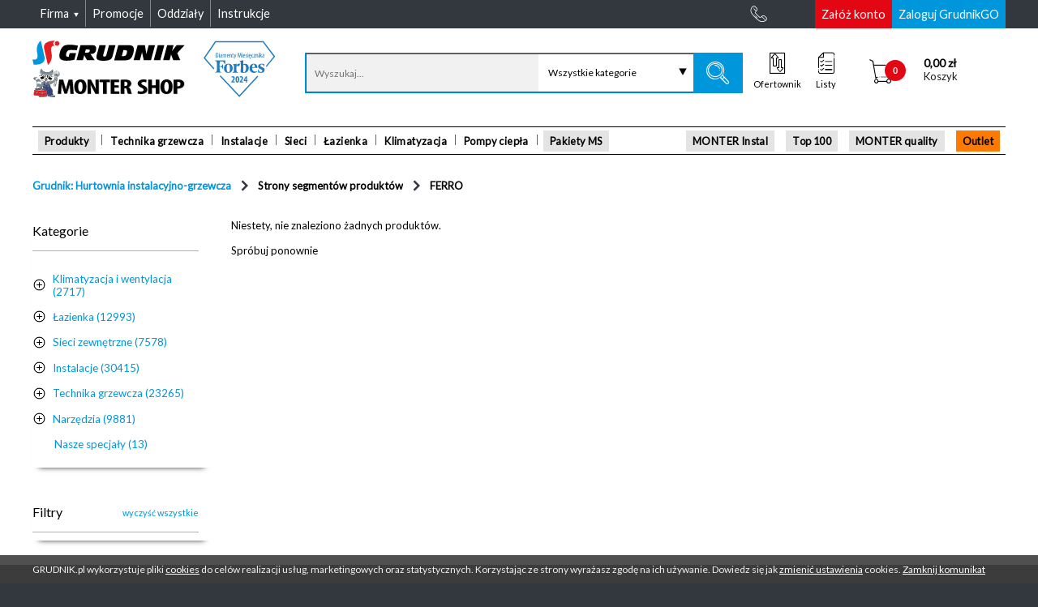

--- FILE ---
content_type: text/html; charset=UTF-8
request_url: https://grudnik.pl/pl-PL/ferro,s519
body_size: 47914
content:

<!DOCTYPE html>
<!--[if lt IE 7]>
<html class="no-js lt-ie9 lt-ie8 lt-ie7"> <![endif]-->
<!--[if IE 7]>
<html class="no-js lt-ie9 lt-ie8 ie7"> <![endif]-->
<!--[if IE 8]>
<html class="no-js lt-ie9 ie8"> <![endif]-->
<!--[if IE 9]>
<html class="no-js lt-ie10 ie9"> <![endif]-->
<!--[if gt IE 9]><!-->
<html class="no-js"> <!--<![endif]-->
<!--[if IE]>
<script src="http://html5shiv.googlecode.com/svn/trunk/html5.js"></script> <![endif]-->

<html lang="pl">
<head>
    
    <meta charset="utf-8" />
    <title></title>    <meta name="author" content="Unity S.A (http://www.unity.pl)" />
    <meta http-equiv="X-UA-Compatible" content="IE=edge" />

    
    <meta name="robots" content="index,follow" />
<meta name="keywords" content="Demo, Strony segmentów produktów, FERRO" />        <meta property="og:image" content="https://grudnik.pl/assets/common/images/homepage/default_ogg.jpg" />        
    <meta name="viewport" content="width=device-width, initial-scale=1.0, maximum-scale=1, minimum-scale=1, user-scalable=no">
    <meta name="format-detection" content="telephone=no">

            <meta name="version" content="master-c69b515c84">
        <meta name="revision" content="c69b515c841d46bbcc7f90b6b272cdaf8833a74d">
        <meta name="buildTime" content="2026-01-20 11:43:32">
        <meta name="packages" content="b631b1e8ea49353bc2a374be5bf60770">
    
    <link rel="apple-touch-icon" sizes="57x57" href="/img/icons/apple-icon-57x57.png">
<link rel="apple-touch-icon" sizes="60x60" href="/img/icons/apple-icon-60x60.png">
<link rel="apple-touch-icon" sizes="72x72" href="/img/icons/apple-icon-72x72.png">
<link rel="apple-touch-icon" sizes="76x76" href="/img/icons/apple-icon-76x76.png">
<link rel="apple-touch-icon" sizes="114x114" href="/img/icons/apple-icon-114x114.png">
<link rel="apple-touch-icon" sizes="120x120" href="/img/icons/apple-icon-120x120.png">
<link rel="apple-touch-icon" sizes="144x144" href="/img/icons/apple-icon-144x144.png">
<link rel="apple-touch-icon" sizes="152x152" href="/img/icons/apple-icon-152x152.png">
<link rel="apple-touch-icon" sizes="180x180" href="/img/icons/apple-icon-180x180.png">
<link rel="icon" type="image/png" sizes="256x256"  href="/img/icons/android-icon-256x256.png">
<link rel="icon" type="image/png" sizes="192x192"  href="/img/icons/android-icon-192x192.png">
<link rel="icon" type="image/png" sizes="32x32" href="/img/icons/favicon-32x32.png">
<link rel="icon" type="image/png" sizes="96x96" href="/img/icons/favicon-96x96.png">
<link rel="icon" type="image/png" sizes="16x16" href="/img/icons/favicon-16x16.png">
<link rel="manifest" href="/img/icons/site.webmanifest">
<link rel="mask-icon" href="/img/icons/safari-pinned-tab.svg" color="#a80532">
<meta name="msapplication-config" content="/img/icons/browserconfig.xml" />
<meta name="msapplication-TileColor" content="#a80532">
<meta name="msapplication-TileImage" content="/img/icons/ms-icon-144x144.png">
<meta name="theme-color" content="#ffffff">
    <meta name="SKYPE_TOOLBAR" content="SKYPE_TOOLBAR_PARSER_COMPATIBLE"/>
                        <link rel="stylesheet" type="text/css" media="screen"
              href="/assets/common/css/style.css?v=master-c69b515c84"/>
                        <link rel="stylesheet" type="text/css" media="screen"
              href="/assets/common/css/icons/extras/style.css?v=master-c69b515c84"/>
                        <link rel="stylesheet" type="text/css" media="screen"
              href="/assets/common/css/icons/base/style.css?v=master-c69b515c84"/>
                        <link rel="stylesheet" type="text/css" media="screen"
              href="/assets/common/css/icons/base/style_icomoon.css?v=master-c69b515c84"/>
                        <link rel="stylesheet" type="text/css" media="screen"
              href="/assets/common/css/fonts/open_sans.css?v=master-c69b515c84"/>
                        <link rel="stylesheet" type="text/css" media="screen"
              href="/vendor/swiper/dist/css/swiper.min.css?v=master-c69b515c84"/>
            <script type="text/javascript" src="/min/index.php?f=/vendor/unity-frontend-libs/unity/core/unity.core.js"></script>
<script type="text/javascript">
    var userLocale = "pl-PL";
</script>
<script type="text/javascript" src="/vendor/yepnope/yepnope.1.5.4-min.js"></script>
<script type="text/javascript">
    yepnope.errorTimeout = 60000;
</script>
<script type="text/javascript" src="/min/index.php?f=/vendor/modernizr/modernizr.js"></script>
<script type="text/javascript" src="/min/index.php?f=/vendor/unity-frontend-libs/unity/bootstrap/unity.bootstrap.js"></script>
<script type="text/javascript">

    Modernizr.load = Modernizr.load || function () {
        yepnope.apply(window, [].slice.call(arguments, 0))
    };

    (function (UnityBootstrap) {
        UnityBootstrap.config = {"debug":0,"merge":1,"minpath":"\/min\/index.php?version=master-c69b515c84&f=","module":"product","controller":"list","action":"list","misc":{"productPhotosServerUrl":"https:\/\/static.grudnik.pl\/"}};

        var paths = {
  "vendor": {
    "backbone": "/vendor/backbone/backbone.js",
    "json3": "/vendor/json3/lib/json3.min.js#test=window.JSON;",
    "consolePolyfill": "/vendor/console-polyfill/index.js#test=window.console;",
    "base64": "/vendor/base64/base64.min.js#test=window.atob",
    "underscore": "/vendor/underscore/underscore.js",
    "vue": "/vendor/vue/dist/vue.min.js",
    "vueResource": "/vendor/vue-resource/dist/vue-resource.min.js",
    "jquery": "/vendor/jquery/dist/jquery.js#debug>0",
    "jqueryMin": "/vendor/jquery/dist/jquery.min.js#debug<1",
    "jqueryPlaceholder": "/vendor/jquery-placeholder/jquery.placeholder.js",
    "jqueryFormValidator": "/vendor/jquery-form-validator/form-validator/jquery.form-validator.min.js",
    "jqueryDeserialize": "/vendor/jquery-deserialize/jquery.deserialize.js",
    "cocktail": "/vendor/cocktail/Cocktail.js",
    "accounting": "/vendor/accounting/accounting.js",
    "marionette": "/vendor/marionette/lib/backbone.marionette.js",
    "backboneWreqr": "/vendor/backbone.wreqr/lib/backbone.wreqr.min.js",
    "backboneBabysitter": "/vendor/backbone.babysitter/lib/backbone.babysitter.min.js",
    "backboneDeepModel": "/vendor/backbone-deep-model/distribution/deep-model.js",
    "viewComponent": "/vendor/unity-view-components/viewComponent.js",
    "swiper": "/vendor/swiper/dist/js/swiper.min.js",
    "backboneForms": "/vendor/backbone-forms/distribution/backbone-forms.js",
    "mCustomScrollbar": "/vendor/malihu-custom-scrollbar-plugin/jquery.mCustomScrollbar.js",
    "markerClusterer": "/vendor/marker-clusterer/src/markerclusterer.js",
    "multipleSelect": "/vendor/multiple-select/jquery.multiple.select.js",
    "blueimpFileUploadWidget": "/vendor/blueimp-file-upload/js/vendor/jquery.ui.widget.js",
    "blueimpTmpl": "/vendor/blueimp-tmpl/js/tmpl.min.js",
    "blueimpLoadImage": "/vendor/blueimp-load-image/js/load-image.all.min.js",
    "blueimpCanvasToBlob": "/vendor/blueimp-canvas-to-blob/js/canvas-to-blob.min.js",
    "blueimpFileUploadIframe": "/vendor/blueimp-file-upload/js/jquery.iframe-transport.js",
    "blueimpFileUpload": "/vendor/blueimp-file-upload/js/jquery.fileupload.js",
    "blueimpFileUploadFileuploadProcess": "/vendor/blueimp-file-upload/js/jquery.fileupload-process.js",
    "blueimpFileUploadFileuploadUi": "/vendor/blueimp-file-upload/js/jquery.fileupload-ui.js",
    "magnificPopup": "/vendor/magnific-popup/dist/jquery.magnific-popup.min.js",
    "iframeTransport": "/vendor/unity-jquery-iframe-transfer/src/jquery.iframe-transport.js",
    "bootstrapAffix": "/vendor/bootstrap/js/affix.js",
    "jsCookie": "/vendor/js-cookie/src/js.cookie.js",
    "showdown": "/vendor/showdown/dist/showdown.min.js",
    "modernizr": "/vendor/modernizr/modernizr.js",
    "slickSlider": "/vendor/slick-carousel/slick/slick.min.js"
  },
  "unity": {
    "unityBootstrap": "/vendor/unity-frontend-libs/unity/bootstrap/unity.bootstrap.js",
    "pluginsHelpersDefault": "/vendor/unity-frontend-libs/unity/plugins/helpers/default.js",
    "pluginsComponentsDispatchComponent": "/vendor/unity-frontend-libs/unity/plugins/components/dispatchComponent.js",
    "core": "/vendor/unity-frontend-libs/unity/core/unity.core.js",
    "pluginsModelsTranslationModel": "/vendor/unity-frontend-libs/unity/plugins/models/translationModel.js",
    "jqueryUnityUI": "/vendor/unity-frontend-libs/ui/jquery.unityUI.js",
    "dev": "/vendor/unity-frontend-libs/dev/dev.js#debug>0",
    "pluginsComponentsRouterComponent": "/vendor/unity-frontend-libs/unity/plugins/components/routerComponent.js"
  }
};

        var routes = (function () {
            var commonThm = '/assets/common/',
                libs = '/libs/',
                vendor = '/vendor/',
                admin = '/assets/admin/';

            return {
                commonThm: commonThm,
                components: commonThm + 'js/components/',
                controllers: commonThm + 'js/controllers/',
                models: commonThm + 'js/models/',
                themeVendor: commonThm + 'vendor/',
                vendor: vendor,
                unity: vendor + "unity-frontend-libs/unity/",
                views: commonThm + "js/views/",
                collections: commonThm + "js/collections/"
            }
        }());

        UnityBootstrap.definePackage("unity/components/base", [
            "package::unity/core"
        ]);

        UnityBootstrap.definePackage("backbone", [
            "package::underscore",
            "package::jquery",
            paths.vendor.backbone
        ]);

        UnityBootstrap.definePackage("unity/controllers/base", [
            "package::unity/core",
            paths.unity.pluginsHelpersDefault
        ]);

        UnityBootstrap.definePackage("modalComponent", [
            "package::unity/components/base",
            routes.components + "modalComponent.js"
        ]);

        UnityBootstrap.definePackage("shims", [
            paths.vendor.json3,
            paths.vendor.consolePolyfill
        ]);

        UnityBootstrap.definePackage("uiController", routes.commonThm, [
            "package::jquery-ui",
            "package::jquery-placeholder",
            "package::unity-ui",
            "package::unity/models/translation",
            "package::modelComponent",
            "package::configComponent",
            "package::modal-views",
            "package::unity/components/dispatch",
            "package::searchController",
            "package::jsCookie",
            "package::navigationController",
            "js/UIController.js"
        ]);

        UnityBootstrap.definePackage("unity/components/dispatch", [
            "package::unity/components/base",
            paths.unity.pluginsComponentsDispatchComponent
        ]);

        UnityBootstrap.definePackage("modal-views", routes.commonThm, [
            "package::unity-ui",
            "package::modalComponent",
            "package::unity/models/translation",
            "package::unity/components/dispatch",
            'js/views/modal.views.js'
        ]);

        UnityBootstrap.definePackage("configComponent", routes.components, [
            "package::base64",
            "package::unity-model-base",
            "configComponent.js"
        ]);

        UnityBootstrap.definePackage("base64", [
            paths.vendor.base64
        ]);

        UnityBootstrap.definePackage("modelComponent", routes.components, [
            "package::unity-model-base",
            "modelComponent.js"
        ]);

        UnityBootstrap.definePackage("unity-model-base", [
            "package::unity/core"
        ]);

        UnityBootstrap.definePackage("unity/core", [
            "package::underscore",
            paths.unity.core
        ]);

        UnityBootstrap.definePackage("underscore", [
            paths.vendor.underscore
        ]);

        UnityBootstrap.definePackage("vue", [
            paths.vendor.vue,
            paths.vendor.vueResource,
            routes.components + "vueHelperComponent.js"
        ]);

        UnityBootstrap.definePackage("unity/models/translation", [
            "package::unity-model-base",
            paths.unity.pluginsModelsTranslationModel
        ]);

        UnityBootstrap.definePackage("unity-ui", [
            "package::jquery",
            paths.unity.jqueryUnityUI
        ]);

        //#debug>=1
        UnityBootstrap.definePackage("unity-development", [
            "package::jquery",
            paths.unity.dev,
            routes.vendor + "unity-frontend-libs/dev/dev.css#debug>0"
        ]);

        UnityBootstrap.definePackage("jquery", [
            paths.vendor.jquery,
            paths.vendor.jqueryMin
        ]);

        UnityBootstrap.definePackage("jquery-ui", routes.themeVendor, [
            "package::jquery",
            "jquery_ui/jquery-ui-1.11.4.custom.min.js"
        ]);

        UnityBootstrap.definePackage("jquery-placeholder", [
            "package::jquery",
            paths.vendor.jqueryPlaceholder
        ]);

        UnityBootstrap.definePackage("jquery-form-validator", [
            "package::jquery",
            paths.vendor.jqueryFormValidator,
            routes.components + "jqueryFormValidator.js"
        ]);

        UnityBootstrap.definePackage("utmController", [
            "package::unity/controllers/base",
            "package::jquery-deserialize",
            routes.controllers + "utmController.js"
        ]);

        UnityBootstrap.definePackage("jquery-deserialize", [
            paths.vendor.jqueryDeserialize
        ]);

        UnityBootstrap.definePackage("slickSlider", [
            paths.vendor.slickSlider
        ]);

        UnityBootstrap.definePackage("common/controllers/widgets", [
            "package::unity/controllers/base",
            "package::common/components-deprecated/product",
            "package::unity/components/dispatch",
            "package::product/views/select-product",
            "package::sliderWidgetModel",
            "package::basket/models/cart",
            "package::common/views/app",
            "package::common/collections/product",
            "package::common/views/cart-widget",
            "package::common/components/routes",
            routes.controllers + "widgets.js"
        ]);

        UnityBootstrap.definePackage("common/controllers/basketPath", [
            "package::unity/controllers/base",
            "package::unitComponent",
            "package::overlayLoaderComponent",
            "package::maxLengthInputComponent",
            routes.controllers + "basketPathController.js"
        ]);

        UnityBootstrap.definePackage('gridBuilderComponent', [
            "package::underscore",
            "/assets/admin/js/components/gridBuilderComponent.js"
        ]);

        UnityBootstrap.definePackage('front/jqgrid', [
            "/admin/vendor/jquery.jqgrid/css/ui.jqgrid.css",
            "/admin/css/grid.css",
            "/js/jqgrid/i18n/grid.locale-pl.js",
            "/admin/vendor/jquery.jqgrid/js/jquery.jqGrid.min.js",
            paths.vendor.iframeTransport,
            "package::gridBuilderComponent"
        ]);

        UnityBootstrap.definePackage('jqGridShoppingListController', routes.commonThm, [
            "package::front/jqgrid",
            "package::unity/models/translation",
            "js/controllers/jqgrid/shoppingListController.js"
        ]);

        UnityBootstrap.definePackage('jqGridInvoiceListController', routes.commonThm, [
            "package::front/jqgrid",
            "package::unity/models/translation",
            "js/controllers/jqgrid/invoiceListController.js",
        ]);

        UnityBootstrap.definePackage('jqGridWzListController', routes.commonThm, [
            "package::front/jqgrid",
            "package::unity/models/translation",
            "js/controllers/jqgrid/wzListController.js",
        ]);

        UnityBootstrap.definePackage('jqGridCustomerOfferListController', routes.commonThm, [
            "package::front/jqgrid",
            "package::unity/models/translation",
            "js/controllers/jqgrid/customerOfferListController.js"
        ]);

        UnityBootstrap.definePackage('jqGridGadgetsListController', [
            "package::front/jqgrid",
            "package::modalComponent",
            "package::modal-views",
            "package::vue",
            "package::unity/models/translation",
            routes.components + "gadgetsComponent.js",
            routes.commonThm + "js/controllers/jqgrid/gadgetsListController.js"
        ]);

        UnityBootstrap.definePackage('jqGridEmployeeListController', routes.commonThm, [
            "package::front/jqgrid",
            "package::unity/models/translation",
            "js/controllers/jqgrid/employeeGridController.js"
        ]);

        UnityBootstrap.definePackage('jqGridFavoriteProductsController', routes.commonThm, [
            "package::unitComponent",
            "package::uiController",
            "package::productListGridController",
            "package::front/jqgrid",
            "package::unity/models/translation",
            "js/controllers/jqgrid/favoriteProductsGridController.js",
            "package::modal-views",
            "js/controllers/shoppingListModalController.js"
        ]);

        UnityBootstrap.definePackage('requisitionController', routes.commonThm, [
            "package::underscore",
            "package::unity/controllers/base",
            "package::modalComponent",
            "package::unity/models/translation",
            "package::modal-views",
            "js/controllers/requisitionController.js"
        ]);

        UnityBootstrap.definePackage('customerOfferListController', routes.commonThm, [
            "package::underscore",
            "package::unity/controllers/base",
            "package::modalComponent",
            "package::unity/models/translation",
            "package::modal-views",
            "js/controllers/customerOfferListController.js"
        ]);

        UnityBootstrap.definePackage('jqGridRequisitionListController', routes.commonThm, [
            "package::front/jqgrid",
            "package::unity/models/translation",
            "js/controllers/jqgrid/requisitionListController.js"
        ]);

        UnityBootstrap.definePackage('jqGridProductDocumentsController', routes.commonThm, [
            "package::front/jqgrid",
            "package::unity/models/translation",
            "js/controllers/jqgrid/productDocumentsController.js"
        ]);

        UnityBootstrap.definePackage("common/components/routes", [
            "package::unity/components/base",
            "/assets/common/js/components/routes.js"
        ]);

        UnityBootstrap.definePackage("common/views/cart-widget", [
            "package::unity/components/base",
            "package::backbone/marionette",
            "package::common/views/app",
            "package::common/views/mixins",
            "package::money-component",
            "package::backbone/cocktail",
            "package::basket/models/cart",
            "package::common/collections/product",
            "/assets/common/js/views/cart-widget.js"
        ]);

        UnityBootstrap.definePackage("backbone/cocktail", [
            'package::backbone',
            paths.vendor.cocktail
        ]);

        UnityBootstrap.definePackage("money-component", [
            "package::unity/components/base",
            "package::accounting",
            "package::underscore",
            routes.components + "money.js"
        ]);

        UnityBootstrap.definePackage("base64-component", [
            "package::unity/components/base",
            "package::underscore",
            routes.components + "base64Component.js"
        ]);

        UnityBootstrap.definePackage("accounting", [
            paths.vendor.accounting
        ]);

        UnityBootstrap.definePackage("common/views/mixins", [
            "package::backbone/marionette",
            "package::unity/components/base",
            "package::backbone/helpers",
            "/assets/common/js/views/mixins.js"
        ]);

        UnityBootstrap.definePackage('backbone/helpers', routes.components, [
            'package::backbone',
            'backbone.helpers.js'
        ]);

        UnityBootstrap.definePackage("backbone/marionette", [
            "package::backbone",
            "package::backbone/babysitter",
            "package::backbone/wreqr",
            paths.vendor.marionette
        ]);

        UnityBootstrap.definePackage("backbone/wreqr", [
            "package::backbone",
            paths.vendor.backboneWreqr
        ]);

        UnityBootstrap.definePackage("backbone/babysitter", [
            "package::backbone",
            paths.vendor.backboneBabysitter
        ]);

        UnityBootstrap.definePackage("common/collections/product", [
            "package::backbone",
            'package::backbone/model-deep',
            routes.collections + "product.js"
        ]);

        UnityBootstrap.definePackage("backbone/model-deep", [
            "package::backbone",
            paths.vendor.backboneDeepModel
        ]);

        UnityBootstrap.definePackage("common/views/app", [
            "package::unity/components-deprecated/view",
            "package::backbone/marionette",
            "package::backbone/cocktail",
            "package::common/views/mixins",
            "/assets/common/js/views/app.js"
        ]);

        UnityBootstrap.definePackage("unity/components-deprecated/view", [
            "package::unity/components/base",
            "package::backbone",
            paths.vendor.viewComponent
        ]);

        UnityBootstrap.definePackage("basket/models/cart", [
            "package::unity-model-base",
            "package::backbone/model-deep",
            "package::common/collections/product",
            "package::common/components/routes",
            "/assets/basket/js/models/cart.js"
        ]);

        UnityBootstrap.definePackage("sliderWidgetModel", [
            "package::unity-model-base",
            "package::swiper",
            routes.models + "sliderWidgetModel.js"
        ]);

        UnityBootstrap.definePackage("swiper", [
            "package::jquery",
            paths.vendor.swiper
        ]);

        UnityBootstrap.definePackage("product/views/select-product", [
            "package::unity/components/base",
            "package::backbone/marionette",
            "package::backbone-forms",
            "package::common/views/app",
            "/assets/product/js/views/select.product.js"
        ]);

        UnityBootstrap.definePackage('backbone-forms', [
            'package::backbone',
            paths.vendor.backboneForms
        ]);

        UnityBootstrap.definePackage("common/components-deprecated/product", [
            "package::unity/components/base",
            "package::underscore",
            "package::class",
            routes.components + "productComponent.js"
        ]);

        UnityBootstrap.definePackage("class", routes.themeVendor, [
            "class/class.js"
        ]);

        UnityBootstrap.definePackage("jquery-maskedinput", routes.themeVendor, [
            "package::jquery",
            "maskedinput/jquery.maskedinput.min.js"
        ]);

        UnityBootstrap.definePackage("defaultController", [
            "package::modalComponent",
            "package::lawController",
            "package::contactFormController",
            "package::widgetController",
            'package::jquery-maskedinput',
            routes.components + "elementToggleComponent.js",
            routes.components + "inputMaskComponent.js",
            routes.components + "scrollCheckerComponent.js",
            routes.components + "standardTableComponent.js",
            routes.components + "dropdownComponent.js",
            routes.components + "checkboxView.js",
            routes.controllers + "lawController.js",
            routes.controllers + "defaultController.js"
        ]);


        UnityBootstrap.definePackage("lawController", [
            'package::jquery',
            routes.controllers + 'lawController.js'
        ]);

        UnityBootstrap.definePackage("contactFormController", [
            'package::jquery',
            'package::overlayLoaderComponent',
            routes.controllers + 'contactFormController.js'
        ]);

        UnityBootstrap.definePackage("productComponent", [
            "package::unity/components/base",
            "package::underscore",
            "package::class",
            routes.components + "productComponent.js"
        ]);

        UnityBootstrap.definePackage("widgetController", [
            "package::unity/controllers/base",
            "package::unity-ui",
            "package::productComponent",
            "package::basketComponent",
            "package::sliderWidgetModel",
            "package::basketWidgetModel",
            routes.controllers + "widgetController.js"
        ]);

        UnityBootstrap.definePackage("overlayLoaderComponent", [
            "package::unity/components/base",
            routes.components + "overlayLoaderComponent.js"
        ]);

        UnityBootstrap.definePackage("basketFormController", [
            "package::unity/controllers/base",
            "package::overlayLoaderComponent",
            routes.controllers + "basketFormController.js"
        ]);

        UnityBootstrap.definePackage("basketWidgetModel", [
            "package::unity-model-base",
            routes.models + "basketWidgetModel.js"
        ]);

        UnityBootstrap.definePackage("basketComponent", [
            "package::unity/components/base",
            "package::class",
            routes.components + "basketComponent.js"
        ]);

        UnityBootstrap.definePackage("messengerController", routes.commonThm, [
            "package::unity/controllers/base",
            "package::messengerComponent",
            "js/controllers/messengerController.js"
        ]);

        UnityBootstrap.definePackage("messengerComponent", routes.commonThm, [
            "package::unity/components/base",
            "js/components/messengerComponent.js"
        ]);

        UnityBootstrap.definePackage("scrollbarController", [
            'package::mCustomScrollbar',
            routes.controllers + 'scrollbarController.js'
        ]);

        UnityBootstrap.definePackage("mCustomScrollbar", [
            'package::jquery',
            paths.vendor.mCustomScrollbar
        ]);

        UnityBootstrap.definePackage("contextSelectorController", routes.controllers, [
            "package::unity/controllers/base",
            "contextSelectorController.js"
        ]);

        UnityBootstrap.definePackage("basket/showController", "/assets/basket/js/controllers/", [
            "package::unity/controllers/base",
            "package::unity/components/dispatch",
            "showController.js"
        ]);

        UnityBootstrap.definePackage("cart/controllers/address", [
            "package::unity/controllers/base",
            "package::cart/views/address",
            "/assets/basket/js/controllers/address.js"
        ]);

        UnityBootstrap.definePackage("cart/views/address", [
            "package::backbone/marionette",
            "/assets/basket/js/views/address.js"
        ]);

        UnityBootstrap.definePackage("cart/controllers/shipping-and-payment", [
            "package::unity/controllers/base",
            "package::common/components/controller-helpers",
            "package::basket/logistics-model",
            "package::basket/logistics-views",
            "package::basket/payment",
            "package::basket/views/shipping",
            "package::unity/components/router",
            "/assets/basket/js/controllers/shipping-and-payment.js"
        ]);

        UnityBootstrap.definePackage("unity/components/router", [
            "package::unity/components/base",
            paths.unity.pluginsComponentsRouterComponent
        ]);

        UnityBootstrap.definePackage("basket/views/shipping", [
            "package::unity/components/base",
            "package::backbone/marionette",
            "/assets/basket/js/views/shipping.js"
        ]);

        UnityBootstrap.definePackage("basket/payment", [
            "package::unity/components/base",
            "package::backbone/marionette",
            "package::money-component",
            "package::unity/models/translation",
            "/assets/basket/js/views/payment.js",
            "/assets/basket/js/views/logistics.summary.js"
        ]);

        UnityBootstrap.definePackage("basket/logistics-model", [
            "package::unity/components/base",
            "package::backbone",
            "package::backbone/model-deep",
            "/assets/basket/js/models/logistics.js"
        ]);

        UnityBootstrap.definePackage("basket/logistics-views", [
            "package::unity/components/base",
            "package::backbone/marionette",
            "package::money-component",
            "/assets/basket/js/views/logistics.form.js"
        ]);

        UnityBootstrap.definePackage("common/components/controller-helpers", [
            "package::unity/components/base",
            "package::backbone",
            routes.components + "controller.helpers.js"
        ]);

        UnityBootstrap.definePackage("common/views/inpost-machines", routes.views, [
            "package::google/maps",
            "package::backbone/marionette",
            "package::common/views/app",
            "inpost.machines.js"
        ]);

        UnityBootstrap.definePackage("google/maps", [
            "package::unity/components-deprecated/view",
            paths.vendor.markerClusterer,
            routes.views + "google.maps.view.js"
        ]);

        UnityBootstrap.definePackage("basket/summaryController", "/assets/basket/js/controllers/", [
            "package::unity/controllers/base",
            "package::modal-views",
            "package::common/views/app",
            "package::unity/components/dispatch",
            "package::bulkUserAgreementController",
            "summaryController.js"
        ]);

        UnityBootstrap.definePackage("accountController", routes.commonThm, [
            "package::unity/controllers/base",
            "package::modalComponent",
            "package::bulkUserAgreementController",
            "js/controllers/accountController.js",
        ]);

        UnityBootstrap.definePackage("bulkUserAgreementController", routes.commonThm, [
            "js/controllers/bulkUserAgreementController.js"
        ]);

        UnityBootstrap.definePackage("reOrderController", routes.commonThm, [
            "package::underscore",
            "package::unity/controllers/base",
            "package::modalComponent",
            "package::common/views/mixins",
            "package::unity/models/translation",
            "package::modal-views",
            "js/controllers/reOrderController.js"
        ]);

        UnityBootstrap.definePackage('jqGridOrderListController', routes.commonThm, [
            "package::front/jqgrid",
            "package::unity/models/translation",
            "js/controllers/jqgrid/orderListController.js",
        ]);

        UnityBootstrap.definePackage('formController', [
            'package::jquery',
            'package::multipleSelect',
            routes.components + "multipleSelectComponent.js",
            routes.controllers + 'formController.js'
        ]);

        UnityBootstrap.definePackage('multipleSelect', [
            'package::jquery-ui',
            paths.vendor.multipleSelect
        ]);

        UnityBootstrap.definePackage("viewModel", routes.commonThm, [
            "package::unity-model-base",
            "js/models/viewModel.js"
        ]);

        UnityBootstrap.definePackage("registerController", routes.controllers, [
            "package::unity/controllers/base",
            "package::unity/components/dispatch",
            "package::viewModel",
            "package::jQueryFileUpload",
            "package::bulkUserAgreementController",
            "registerController.js"
        ]);

        UnityBootstrap.definePackage("jQueryFileUpload", [
            paths.vendor.blueimpFileUploadWidget,
            paths.vendor.blueimpTmpl,
            paths.vendor.blueimpLoadImage,
            paths.vendor.blueimpCanvasToBlob,
            paths.vendor.blueimpFileUploadIframe,
            paths.vendor.blueimpFileUpload,
            paths.vendor.blueimpFileUploadFileuploadProcess,
            paths.vendor.blueimpFileUploadFileuploadUi
        ]);

        UnityBootstrap.definePackage("productController", routes.commonThm, [
            "package::unity/controllers/base",
            "package::jquery-lightbox",
            "package::jquery-magnific-popup",
            "package::unitComponent",
            "package::bootstrapAffix",
            "package::swiper",
            "package::productSystem",
            // "package::productReplacements", //wyłączone na zawsze (do końca Grudnika)
            "package::productOpinion",
            "package::productCompare",
            "js/controllers/productController.js"
        ]);

        UnityBootstrap.definePackage("jquery-lightbox", routes.themeVendor, [
            "package::jquery",
            "lightbox/css/jquery.lightbox-0.5.css",
            "lightbox/js/jquery.lightbox-0.5.min.js"
        ]);

        UnityBootstrap.definePackage("jquery-magnific-popup", [
            "package::jquery",
            routes.vendor + "magnific-popup/dist/magnific-popup.css",
            paths.vendor.magnificPopup
        ]);

        UnityBootstrap.definePackage("maxLengthInputComponent", [
            routes.components + "maxLengthInputComponent.js"
        ]);

        UnityBootstrap.definePackage("unitComponent", [
            routes.components + "unitComponent.js"
        ]);

        UnityBootstrap.definePackage('bootstrapAffix', [
            'package::jquery',
            paths.vendor.bootstrapAffix
        ]);

        UnityBootstrap.definePackage("productListController", routes.commonThm, [
            "package::unity/controllers/base",
            "package::unity/components/dispatch",
            "package::common/components/controller-helpers",
            "package::common/components-deprecated/product",
            "js/controllers/productListController.js"
        ]);

        UnityBootstrap.definePackage("product/controllers/card", [
            "package::unity/controllers/base",
            "package::product/views/select-product",
            "package::common/collections/product",
            "package::product/views/card",
            "package::common/components/controller-helpers",
            "package::unity/components/router",
            "package::basket/models/cart",
            "/assets/product/js/controllers/card.js"
        ]);

        UnityBootstrap.definePackage("product/views/card", [
            "package::unity/components/base",
            "package::backbone/marionette",
            "package::backbone/cocktail",
            "package::common/views/mixins",
            "/assets/product/js/views/card.js"
        ]);

        UnityBootstrap.definePackage("searchController", routes.commonThm, [
            "package::jquery-ui",
            "package::underscore",
            "package::unity/controllers/base",
            "package::unity/components/dispatch",
            "package::viewModel",
            "package::unity/models/translation",
            "js/components/categoryCompleteComponent.js",
            "js/controllers/searchController.js"
        ]);

        UnityBootstrap.definePackage("jsCookie", [
            paths.vendor.jsCookie
        ]);

        UnityBootstrap.definePackage("navigationController", routes.commonThm, [
            "package::underscore",
            "package::jquery",
            "js/controllers/navigationController.js"
        ]);

        UnityBootstrap.definePackage("basket/basketUIController", [
            "package::jquery-ui",
            "package::backbone/marionette",
            "package::underscore",
            "package::unity/controllers/base",
            "package::unity/models/translation",
            "/assets/basket/js/basketUIController.js"
        ]);

        UnityBootstrap.definePackage("basket/orderDetailsController", [
            "package::jquery-ui",
            "package::backbone/marionette",
            "package::underscore",
            "package::unity/controllers/base",
            "package::unity/models/translation",
            "package::modal-views",
            "package::jquery-form-validator",
            "package::multipleSelect",
            routes.components + "multipleSelectComponent.js",
            "/assets/basket/js/orderDetailsController.js"
        ]);

        UnityBootstrap.definePackage("responsiveTables", routes.themeVendor, [
            "package::jquery",
            "responsive-tables/responsive-tables.css",
            "responsive-tables/responsive-tables.js"
        ]);

        UnityBootstrap.definePackage("showdown", [
            paths.vendor.showdown
        ]);

        UnityBootstrap.definePackage("shoppingListModalController", routes.commonThm, [
            "package::jquery",
            "package::common/views/mixins",
            "package::underscore",
            "package::unity/controllers/base",
            "package::common/components/controller-helpers",
            "package::unitComponent",
            "package::unity/models/translation",
            "package::modal-views",
            "js/controllers/shoppingListModalController.js"
        ]);

        UnityBootstrap.definePackage("shoppingListGridController", routes.commonThm,[
            "package::shoppingListModalController",
            "js/controllers/shoppingListGridController.js"
        ]);

        UnityBootstrap.definePackage("productListGridController", routes.commonThm,[
            "package::jquery",
            "package::common/views/mixins",
            "package::underscore",
            "package::unity/controllers/base",
            "package::common/components/controller-helpers",
            "package::unitComponent",
            "package::unity/models/translation",
            "package::modal-views",
            "js/controllers/productListGridController.js"
        ]);

        UnityBootstrap.definePackage("productSystem", [
            "package::jquery",
            "package::vue",
            routes.components + "productSystemHelperComponent.js",
            routes.commonThm + "js/controllers/productSystemController.js"
        ]);

        UnityBootstrap.definePackage("customerOffer", routes.commonThm, [
            "package::jquery",
            "package::vue",
            "package::messengerComponent",
            "package::modalComponent",
            "js/models/accountCustomerOfferModel.js",
            "js/controllers/accountCustomerOfferController.js"
        ]);

        // wyłączone na zawsze (do końca Grudnika)
        // UnityBootstrap.definePackage("productReplacements", routes.commonThm, [
        //     "package::slickSlider",
        //     "package::vue",
        //     "js/controllers/productReplacementsController.js"
        // ]);

        UnityBootstrap.definePackage("productOpinion", routes.commonThm, [
            "package::vue",
            "package::messengerComponent",
            "js/controllers/productOpinionController.js"
        ]);

        UnityBootstrap.definePackage("productCompare", [
            "package::vue",
            "package::shoppingListModalController",
            "package::modalComponent",
            "package::modal-views",
            routes.commonThm + "js/models/productCompareModel.js",
            routes.commonThm + "js/controllers/productCompareController.js"
        ]);

        UnityBootstrap.definePackage("filtersWidgetController", routes.commonThm, [
            "package::jquery",
            "js/controllers/filtersWidgetController.js"
        ]);

        UnityBootstrap(UnityBootstrap.config, {
            "*": [
                "package::shims",
                "package::uiController",
                "package::utmController",
                "package::common/controllers/widgets",
                "package::defaultController",
                "package::basketFormController",
                "package::messengerController",
                "package::scrollbarController",
                "package::contextSelectorController"
            ],
            "basket": {
                "steps": {
                    "*": ["package::common/controllers/basketPath",
                        "package::basket/basketUIController"],
                    "list": ["package::basket/showController",
                        "package::cart/controllers/shipping-and-payment"],
                    "guest-list": ["package::basket/showController",
                        "package::cart/controllers/shipping-and-payment"],
                    "details": ["package::basket/orderDetailsController"],
                    "address": ["package::cart/controllers/address"],
                    "logistics": ["package::cart/controllers/shipping-and-payment"],
                    "summary": [
                        "package::basket/summaryController",
                    ]
                }
            },
            "account": {
                "*":  ["package::accountController",
                    "package::formController",
                    "package::responsiveTables"
                ],
                "customer-offer": {
                    "list": [
                        "package::customerOfferListController",
                        "package::jqGridCustomerOfferListController"
                    ],
                    "edit": ["package::customerOffer"],
                    "pre-create": ["package::customerOffer"],
                },
                "employee" : {
                    "list" : [
                        "package::jqGridEmployeeListController"
                    ]
                },
                "invoice": [
                    "package::jqGridInvoiceListController"
                ],
                "wz": [
                    "package::jqGridWzListController"
                ],
                "favorite-products": {
                    "list": [
                        "package::jqGridFavoriteProductsController"
                    ]
                }
            },
            "user": {
                "order": {
                    "*": [
                        "package::accountController",
                        "package::reOrderController",
                        "package::responsiveTables"
                    ],
                    "show": [
                        "package::jqGridProductDocumentsController"
                    ],
                    "index": [
                        "package::jqGridOrderListController"
                    ]
                },
                "register": {
                    "index": ["package::registerController"]
                }
            },
            "requisition": {
                "requisition": [
                    "package::reOrderController",
                    "package::requisitionController",
                    "package::jqGridRequisitionListController",
                ]
            },
            "product": {
                "*": [
                    "package::productController",
                    "package::showdown",
                    "package::shoppingListModalController"
                ],
                "card": ["package::product/controllers/card"],
                "list": [
                    "package::productListController",
                    "package::filtersWidgetController"
                ],
                "gadget": ["package::jqGridGadgetsListController"]
            },
            "shoppinglist": {
                "*": [
                    "package::responsiveTables",
                    "package::shoppingListModalController",
                    "package::jqGridShoppingListController"
                ],
                browse: [
                    "package::shoppingListGridController",
                    "package::productListGridController"
                ]
            },
            "cms": {
                "page": [
                    "package::shoppingListModalController",
                    "package::productSystem"
                ]
            }
        }, function () {
            Unity.controller.run();
        });
    }(window.UnityBootstrap));
</script>
<script type="text/javascript">
    UnityBootstrap.inlineScript(function () {
        var fetchUrl = 'https://grudnik.pl/pl-PL/api/translations/translation-master-c69b515c84';

        var model = Unity.controller.model;

        if (typeof model['translationModel'] == 'undefined') {
            throw new Error("Translation model not loaded yet");
        }

        var translationModel = model.translationModel;

        var loaderPromise = new $.Deferred(function (deferred) {
            $.ajax({
                url: fetchUrl,
                type: 'GET',
                dataType: 'json'
            }).fail(function () {
                deferred.reject(new Error("Failed to fetch translations, an error occurred."));
            }).done(function (data) {
                translationModel.extend(data);
                deferred.resolve(translationModel);
            });
        }).promise();

        Object.defineProperty(translationModel, 'loadAllAsync', {
            value: loaderPromise
        });
    });
</script>
<script type="text/javascript">
    UnityBootstrap.inlineScript(function () {
        window.datepickerDaysOff = ["1.1","1.6","5.1","5.3","8.15","11.1","11.11","12.25","12.26"];

        var models = JSON.parse(atob('eyJkZWJ1ZyI6MCwid2Vic29ja2V0cyI6W119'));

        models.locale = {"language":"pl-PL"};
        models.urls =  {"utmEmptyPage":"https:\/\/grudnik.pl\/pl-PL\/utm\/index\/empty","basketUpdateShippingCost":"https:\/\/grudnik.pl\/pl-PL\/basket\/index\/shipping-cost"};
        models.datepickerDefaults = {
            dateFormat: 'yy-mm-dd',
            changeMonth: true,
            changeYear: true,
            firstDay: 1,
            dayNamesMin: [
                'N',
                'Pn',
                'Wt',
                'Śr',
                'Cz',
                'Pt',
                'So'
            ],
            monthNamesShort: [
                'Sty',
                'Lu',
                'Mar',
                'Kw',
                'Maj',
                'Cze',
                'Lip',
                'Sie',
                'Wrz',
                'Pa',
                'Lis',
                'Gru'
            ],
            prevText: 'Poprzedni',
            nextText: 'Następny'
        };

        Unity('config').config.spawnModels(models);
    });
    UnityBootstrap.inlineScript(function () {
        Unity.controller.model.translationModel.extend({"widget_basket_removing":"Usuwanie...","basketForm_disabledText":"Przetwarzanie...","datepicker_sunday":"N","datepicker_monday":"Pn","datepicker_tuesday":"Wt","datepicker_wednesday":"\u015ar","datepicker_thursday":"Cz","datepicker_friday":"Pt","datepicker_saturday":"So","datepicker_january":"Sty","datepicker_february":"Lu","datepicker_march":"Mar","datepicker_april":"Kw","datepicker_may":"Maj","datepicker_june":"Cze","datepicker_july":"Lip","datepicker_august":"Sie","datepicker_september":"Wrz","datepicker_october":"Pa","datepicker_november":"Lis","datepicker_december":"Gru","datepicker_prev":"Poprzedni","datepicker_next":"Nast\u0119pny","datepicker_format":"yy-mm-dd","toggle_expand":"Rozwi\u0144","toggle_hide":"Zwi\u0144","widget_basket_basket":"Koszyk","widget_basket_remove":"usu\u0144","widget_basket_sync":"widget_basket_sync","widget_basket_products":"Produkt\u00f3w:","widget_compare_compare":"por\u00f3wnaj","widget_compare_sync":"Trwa synchronizowanie...","widget_compare_remove":"usu\u0144","widget_basket_sum":"widget_basket_sum","productFormView_discount_label":"Taniej o","productFormView_choose_color":"Wybierz kolor:","productFormView_choose_size":"Wybierz rozmiar:","productFormView_choose_quant":"Ilo\u015b\u0107:","productFormView_add_to_basket":"Dodaj do koszyka","productFormView_opinions_count":"opinii","product_was_added_into_basket":"Produkt zosta\u0142 dodany do koszyka.","widget_slider_next":"dalej","mini_basket_sync":"mini_basket_sync","mini_basket_place_order":"mini_basket_place_order","pmf_image":"Zdj\u0119cie","action_error_data_not_saved":"Podczas zapisu danych wyst\u0105pi\u0142 b\u0142\u0105d","who_your_mail_addr":"Tw\u00f3j adres e-mail","select":"Wybierz","grudnik_select_the_form_of_delivery":"Wybierz form\u0119 dostawy","work_context_switch_attempt_failed":"Pr\u00f3ba prze\u0142\u0105czenia kontekstu pracy nie powiod\u0142a si\u0119.","contact_form_title":"Formularz kontaktowy","contact_form_error":"B\u0142\u0105d formularza kontaktowego","magnific_gallery_close":"Zamknij (ESC)","magnific_gallery_prev_slide":"Poprzedni","magnific_gallery_next_slide":"Nast\u0119pny","magnific_gallery_loading":"Wczytuj\u0119...","magnific_gallery_cant_load_media":"Nie uda\u0142o si\u0119 za\u0142adowa\u0107 elementu:","magnific_gallery_broken_media_source":"URL wadliwego elementu","grudnik_basket_pop_up_title":"Dodano do koszyka","main_search_autocomplete_search_in_descriptions":"szukaj r\u00f3wnie\u017c w opisach","main_search_autocomplete_no_suggestion":"Brak sugestii dla frazy. Spr\u00f3buj wyszuka\u0107 za pomoc\u0105 innej frazy.","main_search_autocomplete_no_suggestion_extended":"Brak sugestii dla frazy. Spr\u00f3buj wyszuka\u0107 r\u00f3wnie\u017c w opisach.","product_filters_selected_amount":"Wybranych filtr\u00f3w: 0","filter_price_enter_price":"Wpisz cen\u0119","filter_price_must_positive_number":"Cena musi by\u0107 liczb\u0105 dodatni\u0105","filter_price_must_number":"Cena musi by\u0107 liczb\u0105","filter_price_invalid_range":"Nieprawid\u0142owy przedzia\u0142 cen","shopping_list_modal_title":"Dodaj produkt do listy zakupowej","shopping_list_multiple_modal_title":"Dodaj produkty do listy zakupowej","shopping_list_add_to_list_button":"+ Dodaj do listy","shopping_list_create_new_list":"+ Dodaj now\u0105 list\u0119","shopping_list_create_new_list_info_message":"Dodajesz now\u0105 list\u0119. Je\u015bli chcesz wybra\u0107 ju\u017c utworzon\u0105 list\u0119, usu\u0144 tekst z powy\u017cszego pola.","shopping_list_create_new_list_error":"Musisz poda\u0107 nazw\u0119 nowo tworzonej listy","shopping_list_details_modal_confirm_main_header":"Potwierd\u017a usuni\u0119cie elementu","product_list_details_selected_products_label_default":"produkt\u00f3w","product_list_details_selected_products_label_single":"produkt","product_list_details_selected_products_label_few":"produkty","shopping_list_messages_quantity_equal_zero_error":"Musisz poda\u0107 ilo\u015b\u0107 wi\u0119ksz\u0105 ni\u017c 0","modal-reorder-header":"Dodaj do koszyka","basket_datepicker_date_unavailable":"Termin niedost\u0119pny","grudnik_basket_messages_quantity_equal_zero_error":"Musisz poda\u0107 ilo\u015b\u0107 wi\u0119ksz\u0105 ni\u017c 0","grudnik_basket_messages_fill_required_agreements":"Aby z\u0142o\u017cy\u0107 zam\u00f3wienie musisz zaznaczy\u0107 wymagane zgody.","grudnik_basket_order_modal_add_new_contact":"Dodaj nowy kontakt.","requisition_cancel_order":"Odrzu\u0107 zam\u00f3wienie","requisition_confirm_cancel_order":"Potwierd\u017a odrzucenie zam\u00f3wienia","requisition_confirm":"Zatwierd\u017a","requisition_back":"Wr\u00f3\u0107","requisition_cancel_order_textarea_placeholder":"Podaj pow\u00f3d odrzucenia zam\u00f3wienia","product_system_quantity_error":"Musisz poda\u0107 zamawian\u0105 ilo\u015b\u0107 wi\u0119ksz\u0105 od 0. Je\u015bli nie chcesz zamawia\u0107 tego produktu, odznacz go.","product_system_shopping_list_quantity_error":"Musisz poda\u0107 ilo\u015b\u0107 produkt\u00f3w, kt\u00f3re chcesz doda\u0107 do listy. Je\u015bli nie chcesz dodawa\u0107 tego produktu do listy, odznacz go.","products_compare_route":"porownanie"});
    });

    //--
    UnityBootstrap.inlineScript(function () {
        
        var routes = {"basket_add":"https:\/\/grudnik.pl\/pl-PL\/add-to-basket","basket_add_many":"https:\/\/grudnik.pl\/pl-PL\/add-products-to-basket","user_account_customer_offer_pre_create":"https:\/\/grudnik.pl\/pl-PL\/moje-konto\/utworz-nowa-oferte","basket_remove":"https:\/\/grudnik.pl\/pl-PL\/remove-product-from-basket","basket_modify":"https:\/\/grudnik.pl\/pl-PL\/change-basket-product","basket_manage":"https:\/\/grudnik.pl\/pl-PL\/current-offer","flash_messages":"https:\/\/grudnik.pl\/pl-PL\/flash-messages","shoppinglist_get_lists_and_product":"https:\/\/grudnik.pl\/pl-PL\/get-lists-and-products","shoppinglist_add_product":"https:\/\/grudnik.pl\/pl-PL\/add-to-shopping-list","shoppinglist_delete_product":"https:\/\/grudnik.pl\/pl-PL\/moje-konto\/shopping-list\/remove-element","shoppinglist_change-list-name":"https:\/\/grudnik.pl\/pl-PL\/moje-konto\/shopping-list\/change-name","shoppinglist_change-quantity":"https:\/\/grudnik.pl\/pl-PL\/moje-konto\/shopping-list\/change-quantity","shoppinglist_send-by-email":"https:\/\/grudnik.pl\/pl-PL\/moje-konto\/shopping-lists\/send","shoppinglist_delete-list":"https:\/\/grudnik.pl\/pl-PL\/moje-konto\/delete-shopping-list","basket_order_modal_authorized_contact_url":"https:\/\/grudnik.pl\/pl-PL\/moje-konto\/receipt-authorized-person\/add-receipt","basket_order_modal_authorize_existing_contact":"https:\/\/grudnik.pl\/pl-PL\/moje-konto\/receipt-authorized-person\/add-existing","basket_order_modal_construction_site_contact_url":"https:\/\/grudnik.pl\/pl-PL\/moje-konto\/construction-site-contact\/add-contact","jqgrid_front_shopping_lists":"https:\/\/grudnik.pl\/pl-PL\/moje-konto\/shopping-lists","jqgrid_front_customer_offer_lists":"https:\/\/grudnik.pl\/pl-PL\/moje-konto\/oferty-dla-klientow","jqgrid_front_employee_list":"https:\/\/grudnik.pl\/pl-PL\/moje-konto\/employee","jqgrid_favorite_product_list":"https:\/\/grudnik.pl\/pl-PL\/moje-konto\/favorite-products","jqgrid_front_gadgets_lists":"https:\/\/grudnik.pl\/pl-PL\/gadgets","jqgrid_front_invoice_lists":"https:\/\/grudnik.pl\/pl-PL\/moje-konto\/informacje-o-fakturach","jqgrid_front_wz_lists":"https:\/\/grudnik.pl\/pl-PL\/moje-konto\/informacje-o-wz","jqgrid_front_requisition_lists":"https:\/\/grudnik.pl\/pl-PL\/moje-konto\/requisition-list","jqgrid_front_product_documents":"https:\/\/grudnik.pl\/pl-PL\/product-documents\/id","user_requisition_list":"https:\/\/grudnik.pl\/pl-PL\/moje-konto\/requisition-list","product_system":"https:\/\/grudnik.pl\/pl-PL\/product-system-ajax","customer_offer":"https:\/\/grudnik.pl\/pl-PL\/moje-konto\/account_customer_offer_save\/ID","user_account_customer_offer_create":"https:\/\/grudnik.pl\/pl-PL\/moje-konto\/account_customer_offer_create","product_replacements_data":"https:\/\/grudnik.pl\/pl-PL\/product-replacements-data\/ID","product_opinion_list":"https:\/\/grudnik.pl\/product-opinion\/list\/ID","product_opinion_form":"https:\/\/grudnik.pl\/product-opinion\/form\/ID","gadgets_select":"https:\/\/grudnik.pl\/pl-PL\/gadgets\/select","gadgets_send":"https:\/\/grudnik.pl\/pl-PL\/gadgets\/send","products_compare":"https:\/\/grudnik.pl\/porownanie","products_compare_data":"https:\/\/grudnik.pl\/products-compare\/data","products_compare_simple_data":"https:\/\/grudnik.pl\/products-compare\/simple-data","user_orders":"https:\/\/grudnik.pl\/pl-PL\/zamowienia"};
        Unity('CommonComponentsRoutes', function (CommonComponentsRoutes) {
            var Routes = CommonComponentsRoutes.Routes;
            _.each(routes, function (route, name) {
                Routes.create(name, route);
            });
        });
    });

    UnityBootstrap.inlineScript(function () {
        
        Unity.components.Money.addType([{"currency":"EUR","symbol":"EUR","format":"%v %s","decimal":",","thousand":" ","precision":2,"subUnit":100},{"currency":"GBP","symbol":"GBP","format":"%v %s","decimal":",","thousand":" ","precision":2,"subUnit":100},{"currency":"CZK","symbol":"CZK","format":"%v %s","decimal":",","thousand":" ","precision":2,"subUnit":100},{"currency":"USD","symbol":"USD","format":"%v %s","decimal":",","thousand":" ","precision":2,"subUnit":100},{"currency":"HRK","symbol":"HRK","format":"%v %s","decimal":",","thousand":" ","precision":2,"subUnit":100},{"currency":"PLN","symbol":"z\u0142","format":"%v %s","decimal":",","thousand":" ","precision":2,"subUnit":100},{"currency":"CHF","symbol":"CHF","format":"%v %s","decimal":",","thousand":" ","precision":2,"subUnit":100}]);
    });
</script>

    <link href="https://grudnik.pl/ferro,s519" rel="canonical" />    <style type="text/css">
            </style>
</head>
<body>
<script id="markerCloud__template" type="text/template">
    <div class="markerCloud">
        <% if (data.small_image) { %>
        <img class="markerCloud__picture" src="<%= data.small_image %>"/>
        <% } %>
        <div class="markerCloud__machine-data">
            <span class="markerCloud__machine-name">Punkt odbioru <%= data.name %></span>
            <span class="markerCloud__machine-details"><%= data.streetAndBuildingNumber %></span>
            <span class="markerCloud__machine-details"><%= data.postCodeAndTown %></span>
        </div>
        <ul class="markerCloud__description-list">
            <li class="markerCloud__description">Położenie: <span
                    class="markerCloud__description-inner"><%= data.descLocation %></span></li>
            <li class="markerCloud__description">Godziny dostępności: <span
                    class="markerCloud__description-inner"><%= data.operatingHours %></span></li>
            <li class="markerCloud__description isPhone">Infolinia: <span
                    class="markerCloud__description-inner"><%= data.phone %></span></li>
        </ul>
        <button type="button"
                class="markerCloud__select-machine">Wybierz ten punkt odbioru</button>
    </div>
</script>

<script id="productForm__model-modal-template" type="text/template">
    <span class="ui-modal close">✖</span>
    <h3><%= prod_name %></h3>
    <div data-top class="product-basket__top-wrapper"></div>
    <div data-form class="product-basket__form-wrapper"></div>
    <div data-bottom class="product-basket__bottom-wrapper"></div>
</script>

<script id="productForm__model-template" type="text/template">
    <div data-top class="product-basket__top-wrapper"></div>
    <div data-form class="product-basket__form-wrapper"></div>
    <div data-bottom class="product-basket__bottom-wrapper"></div>
</script>

<script id="productForm__fieldset-template" type="text/template">
    <% if (legend) { %>
    <legend><%= legend %></legend>
    <% } %>
    <fieldset data-fields class="product-basket__fieldset"></fieldset>
</script>
<script id="productForm__field-template" type="text/template">
    <div class="product-basket__field">
        <label class="product-basket__label" for="<%= editorId %>">
            <%= title %>
            <span data-presentation class="product-basket__label-value-presentation"></span>
        </label>
        <div class="product-basket__field-inner">
            <span data-editor></span>
            <div data-error></div>
            <div><%= help %></div>
        </div>
    </div>
</script>
<script id="product-descriptionContent-template" type="text/template">
    <%= description %>
</script>
<script type="text/template" id="product-content__attributes-template">
    <thead>
    <tr>
        <td colspan="2" class="product-content__attributes-header">Dane techniczne</td>
    </tr>
    </thead>
    <tbody>
    <% _.each(attributes, function(attribute) { %>
    <tr class="product-content__attributes-row">
        <td class="product-content__attributes-name"><%= attribute.attribute_name %></td>
        <td class="product-content__attributes-value"><%= attribute.attribute_value %></td>
    </tr>
    <%} ) %>
    </tbody>
</script><script id="basket-template" type="text/template">
    <div class="minibasket-wrapper <% if (hasProducts()) { %>has-products<% } %>" data-toggle>
        <span class="minibasket-action"></span>
        <a href="https://grudnik.pl/pl-PL/guest-basket/list" class="basket-link"></a>
        <div class="basket-container" data-udr="SPU-KSZ-9-basket[mini]">
            <div class="count">
                <span class="icon-ico_koszyk basket-icon">
                    <span class="value">
                        0                    </span>
                </span>
            </div>
            <div class="price">
                <div class="value">0,00 zł</div>
                <div class="desc">Koszyk</div>
            </div>
        </div>
        <div class="basket-list-container">
            <div class="basket-list-header">
                <h3 class="header-2">Zawartość koszyka</h3>
            </div>
            <div class="basket-list-body <% if (getCount() > 5) { %>scroll-active<% } %>">

                <div class="basket-list-position basket-list-position-header">
                    <div class="basket-list-col photo-header">
                    </div>
                    <div class="basket-list-col name-header">
                        <span>
                            Produkt                        </span>
                    </div>
                    <div class="basket-list-col quantity-header">
                        <span>
                            Ilość                        </span>
                    </div>
                    <div class="basket-list-col price-header">
                        <span>
                            Wartość netto                        </span>
                    </div>
                </div>

                <div class="basket-list" data-products>
                </div>
            </div>
            <div class="basket-list-footer">
                <div class="basket-list-summary">
                    Suma netto: <span><%= getTotal() %></span>
                </div>
                <div class="basket-full-list-link">
                    <a href="https://grudnik.pl/pl-PL/guest-basket/list">
                        <button class="btn-bigger icon basket-icon -variant-1">
                            Koszyk                        </button>
                    </a>
                </div>
            </div>
        </div>
    </div>
</script>
<script type="text/template" id="basket-template-product">
    <div class="basket-list-position">
        <div class="basket-list-col">
            <div class="product-image-wrapper">
                <img src="<%= getThumb() %>"
                     alt="<%= getName() %>">
            </div>
        </div>
        <div class="basket-list-col">
            <div class="product-description">
                <div class="product-name">
                    <a href="<%= getUrl() %>"><%= getName() %></a>
                </div>
            </div>
        </div>
        <div class="basket-list-col">
            <div class="product-count">
                <span class="value"><%= getQuantity() %></span>
            </div>
        </div>
        <div class="basket-list-col">
            <div class="product-price">
                <%= getTotalPrice() %>
            </div>
        </div>
    </div>
</script>
<script type="text/template" id="basket-template-pop-up">
    <div class="basket-pop-up-template-wrapper">
        <div class="basket-pop-up-wrapper">

            <div class="products-data" data-scrollable>

                <% _.each(data, function(element) { %>
                <div class="product-data">
                    <div class="image">
                        <img src="<%= element.product.image %>" alt="<%= element.product.name %>">
                    </div>
                    <div class="description">
                        <div class="name">
                            <%= element.product.name %>
                        </div>
                        <div class="indexes">
                            <div class="index">Indeks producenta:
                                <%= (element.product.code) ? element.product.code : '-' %>
                            </div>
                        </div>
                    </div>
                    <div class="quantity for-large-screens">
                        <%= element.quantity.magnitude.value %>
                        <%= element.quantity.unit %>
                        <% if (element.quantity.unit != element.quantity.warehouse.unit) { %>
                            <div>(<%= element.quantity.warehouse.magnitude %> <%= element.quantity.warehouse.unit %>)</div>
                        <% } %>
                    </div>
                    <div class="price for-large-screens">
                        <%= element.netPrice.value %>/<%= element.quantity.unit %>
                        <span class="price-type">
                            netto                        </span>
                    </div>
                    <div class="quantity-price for-mobile">
                        <p>
                            <%= element.quantity.magnitude.value %>
                            <%= element.quantity.unit %>
                            <% if (element.quantity.unit != element.quantity.warehouse.unit) { %>
                                <div>(<%= element.quantity.warehouse.magnitude %> <%= element.quantity.warehouse.unit %>)</div>
                            <% } %>
                        </p>
                        <%= element.netPrice.value %>/<%= element.quantity.unit %>
                        <span class="price-type">
                            netto                        </span>
                    </div>
                </div>

                <% }) %>

            </div>

            <div class="basket-pop-up-footer">
                <div class="summary">
                    Razem netto: <span class="value"><%= data.summaryValue.value %></span>
                </div>
                <div class="nav">
                    <div class="item">
                        <button class="eiModal-close modal-close-btn"><%= window.modalAddToCartBackButtonLabel %></button>
                    </div>
                    <div class="item">
                        <a href="https://grudnik.pl/pl-PL/guest-basket/list" class="cart-link">Przejdź do koszyka</a>
                    </div>
                </div>
            </div>
        </div>
    </div>
</script>
<script id="shopping-list-modal-template" type="text/template">
    <div>
        <div class="shopping-list__wrapper">

            <% if (data.userCanHaveManyLists == "1") { %>
                <div class="shopping-list__lists-wrapper">
                    <div class="lists-label__wrapper">
                        <span data-add-to-new-shopping-list-label class="hide-me">
                            Nazwa listy:                         </span>
                        <span data-add-to-existing-shopping-list-label class="hide-me">
                            Wybierz listę:                         </span>
                    </div>
                    <div class="lists-controls__wrapper">
                        <select name="shopping-lists" id="shopping-lists" data-shopping-lists>
                        </select>

                        <div class="new-list__wrapper">
                            <button class="link-button" data-add-new-list-trigger>
                                + Dodaj nową listę                            </button>
                            <input
                                type="text"
                                name=""
                                class="hide-me"
                                maxlength="70"
                                placeholder="Wpisz nazwę dla nowej listy"
                                data-create-new-list>
                            <button class="new-list__close-wrapper hide-me" data-add-new-list-close-view>
                                <span class="icon-GRUDNIK_icos_20-x remove-icon"></span>
                            </button>
                            <% if (data.shoppingListCount == 0) { %>
                                <p class="shopping-lists__info-label">
                                    Musisz podać nazwę nowo tworzonej listy                                </p>
                            <% } %>
                        </div>

                    </div>
                </div>
            <% } else { %>
                <div class="hide-me">
                    <select name="shopping-lists" id="shopping-lists" class="hide-me" data-shopping-lists>
                    </select>
                </div>
            <% } %>

            <div class="products-data" data-scrollable>
                <% _.each(data.productElements, function(element) { %>
                    <div class="product-data" data-price-amount="<%= element.prices.price.amount %>">
                        <div class="image">
                            <img src="<%= element.product.image.url %>" alt="<%= element.product.name %>">
                        </div>
                        <div class="description">
                            <div class="name">
                                <%= element.product.name %>
                            </div>
                            <div class="indexes">
                                <div class="index">Indeks producenta:
                                    <%= (element.product.code) ? element.product.code : '-' %>
                                </div>
                            </div>
                        </div>

                        <div class="shopping-list__converter">
                            <div class="unit-converter-wrapper two-way" data-converter-id="productUnits-<%= element.product.id %>">
                                <form class="add-to-basket-form ready" data-basket-form>
                                    <input type="hidden" name="product_instance_id" value="<%= element.product.id %>" data-instance-id>

                                <% if (data.areUnitsEqual(element.unitConverterModel.saleMap[0].unit, element.unitConverterModel.warehouseMap[0].unit) === false) { %>
                                    <div class="unit-conversion-map">
                                        <p class="small-text">
                                            <%= element.unitConverter.converterLabel %>
                                        </p>
                                    </div>
                                <% } %>
                                    <div class="unit-converter-form">
                                        <% if (data.areUnitsEqual(element.unitConverterModel.saleMap[0].unit, element.unitConverterModel.warehouseMap[0].unit)) { %>
                                            <div>
                                                <input type="text" class="unit-convert-from"
                                                value="<%= element.product.initialQuantity %>"
                                                data-interval="<%= element.product.interval %>"
                                                data-basket-form-prd-quantity>
                                                <span class="unit-label"><%= element.unitConverter.saleUnit.code.value %></span>
                                            </div>
                                        <% } else { %>
                                            <div>
                                                <input type="text" class="unit-convert-from" data-basket-form-prd-quantity
                                                    value="<%= element.product.initialQuantity %>"
                                                    >
                                                <span class="unit-label"><%= element.unitConverter.saleUnit.code.value %></span>
                                            </div>
                                            <div>
                                                <input type="text" class="unit-convert-to"
                                                    value="<%= element.product.initialStockQuantity %>"
                                                    >
                                                <span class="unit-label"><%= element.unitConverter.storehouseUnit.code.value %></span>
                                            </div>
                                        <% } %>
                                    </div>
                                </form>
                            </div>
                        </div>

                        <div class="price for-large-screens">
                            <%= element.priceValue %>/<%= element.product.unit %>
                            <span class="price-type">
                                netto                            </span>
                        </div>
                        <div class="quantity-price for-mobile">
                            <%= element.priceValue %>/<%= element.product.unit %>
                            <span class="price-type">
                                netto                            </span>
                        </div>

                    </div>
                <% }); %>
            </div>
            <div class="summary">
                Razem netto: <span class="value"><%= data.setInitialPrice(0, 0, data.currencyCode) %></span>
            </div>
            <div class="nav">
                <div class="item">
                    <button class="eiModal-close modal-close-btn">Powrót do zakupów</button>
                </div>
                <div class="item">
                    <button class="cart-link"
                            data-add-product-to-list
                        <% if (data.shoppingListCount === 0 && data.userCanHaveManyLists == "1") { %>
                            disabled
                        <% } %>
                    >
                        + Dodaj do listy                    </button>
                </div>
            </div>

        </div>
    </div>
</script>
<script id="shopping-list-modal-list-option-template" type="text/template">
    <option
        value="<%= id %>"
        <% if (currentList === true) { %>
            selected
        <% } %>
    >
        <%= name %>
    </option>
</script>
<script id="user-bar-links" type="text/template">
    <a class="btn-normal <% if (isUserAccount()) { %>icon-btn-person<% } %>"
       href="<%= href %>"
    <% _.each(getAttribs(), function(attrib) { %>
    <%= attrib %>
    <% }) %>
    >
    <span class="icon"></span>
    <span class="text"><%= label %></span>
    </a>
</script>
<script type="text/template" id="working-context-option-template">
    <option value="<%= id %>" <% if(currentId == id) {%>selected<% } %> ><%= label %></option>
</script>
<script type="text/template" id="confirm-action-template">
    <div>
        <div class="confirm-action-modal__content-wrapper">

            <% if (data.type === "list") { %>
                <p class="confirm-action-modal__element">
                    Czy na pewno chcesz usunąć listę:                     <span><%= data.name %></span>
                </p>
            <% } else { %>
                <p class="confirm-action-modal__element">
                    Czy na pewno chcesz usunąć produkt:                     <span><%= data.name %></span>
                </p>
            <% } %>

            <div class="nav">
                <div class="item">
                    <button class="eiModal-close modal-close-btn">
                        <% if (data.type === "list") { %>
                            Nie, wróć do listy                        <% } else { %>
                            Wróć do listy                        <% } %>
                    </button>
                </div>
                <div class="item">
                    <% if (data.type === "product") { %>
                        <button class="cart-link" data-js-confirm-action-trigger>
                            Zatwierdź                        </button>
                    <% } else { %>
                        <button class="cart-link"
                            data-delete-list
                            data-element-action-dataset='{"action":"delete-list","type":"delete-list","elementData":{"shopping_list_id":"<%= data.shopping_list_id %>"}}'>
                            Tak, usuń listę                        </button>
                    <% } %>
                </div>
            </div>

        </div>
    </div>
</script>
<script id="shopping-list-grid-empty-grid-message" type="text/template">
    <p class="shopping-list-details__no-products-info">
        Brak produktów w tej liście zakupowej.    </p>
</script>
<script id="reorder-products-template" type="text/template">
<div>
    <div class="reorder-products-template-wrapper">
        <p class="reorder-products-info">Poniższe produkty zostaną dodane do Twojego koszyka w podanych ilościach. Jeśli w koszyku posiadasz już któryś z tych produktów, ilości zostaną zsumowane. Do koszyka nie zostaną dodane produkty, które nie są już dostępne w sprzedaży.</p>
        <div class="basket-pop-up-wrapper">
            <div class="products-data" data-scrollable>

                <% _.each(data.products, function(element) { %>
                <div class="product-data <% if (element.unavailable === true) { %>product-unavailable<% } %>">
                    <div class="image-description-wrapper">
                        <div class="image">
                            <img src="<%= element.image %>" alt="<%= element.name %>">
                        </div>
                        <div class="description">
                            <div class="name">
                                <%= element.name %>
                            </div>
                            <div class="indexes">
                                <div class="index">Indeks producenta:
                                    <%= (element.code) ? element.code : '-' %>
                                </div>
                            </div>
                        </div>
                    </div>
                    <% if (element.unavailable === true) { %>
                        <div class="unavailable">
                            Produkt jest obecnie niedostępny                        </div>
                    <% } else { %>
                        <div class="quantity for-large-screens">
                            <%= element.quantity %> <%= element.quantityCode %>
                        </div>
                        <div class="price for-large-screens">
                            <%= element.unitPrice %> / <%= element.quantityCode %>
                                <span class="price-type">
                                    netto                                </span>
                        </div>
                        <div class="quantity-price for-mobile">
                            <p>
                                <%= element.quantity %> <%= element.quantityCode %>
                            </p>
                            <%= element.unitPrice %> / <%= element.quantityCode %>
                                <span class="price-type">
                                    netto                                </span>
                        </div>
                    <% } %>
                </div>

                <% }) %>

            </div>

            <div class="basket-pop-up-footer">
                <div class="summary">
                    Razem netto:
                    <span class="value">
                        <%= data.summaryPrice.netto %>
                    </span>
                </div>
                <div class="nav">
                    <div class="item">
                        <button class="eiModal-close modal-close-btn">
                            Wróć do zamówienia                        </button>
                    </div>
                    <div class="item">
                        <button
                            class="cart-link"
                            data-reorder-products-trigger
                        >
                            Dodaj produkty do koszyka                        </button>
                    </div>
                </div>
            </div>
        </div>
    </div>
</div>
</script>
<script id="basket-warehouse-stacking-template" type="text/template">
    <p class="basket-order__warehouse-stocktaking-alert">
        <%= message %>
    </p>
</script>


<script id="basket-order-new-contact-template" type="text/template">
    <div>
        <div class="add-new-contact-wrapper-modal">
            <%= data.html %>
        </div>
    </div>
</script>

<script id="basket-order-authorized-person-template" type="text/template">
    <li class="item">
        <div class="checkbox-item">
            <input type="checkbox"
                   class="checkbox-input"
                   name="<%= name %>"
                   id="<%= person.id %>"
                   value="<%= person.id %>"
                   checked
            >
            <label for="<%= person.id %>" class="checkbox-label-block">
                <span class="checkbox-label">
                    <%= person.first_name %> <%= person.last_name %>, <%= person.phone_number %>
                </span>
            </label>
        </div>
    </li>
</script><header class="page-header ">
    <div class="top-bar">
        <div class="page-container header-top-bar-wrapper">
            <div class="header-login-box">
                                <div class="header-user-actions-wrapper  ">
                    <ul class="user-account-menu menu-list -lvl-1">
                                                    <li class="item">
                                <a class="header-register-link" data-udr="SPU-KNT-1.1-register_link"
                                   href="https://grudnik.pl/pl-PL/user-register-account"
                                   title="Załóż konto">
                                    <span class="link-name">Załóż konto</span>
                                </a>
                            </li>
                            <li class="item">
                                <a class="header-login-link" data-udr="SPU-KNT-1.2-login_link"
                                   href="https://grudnik.pl/pl-PL/login"
                                   title="Zaloguj GrudnikGO">
                                    <span class="link-name">Zaloguj GrudnikGO</span>
                                </a>
                            </li>
                                            </ul>
                </div>
            </div>
                        <div class="header-contact-box mobile-only">
                <ul class="menu-list">
                    <li class="item">
                        <div class="phone">
                            <span class="menu-label with-arrow -down"
                                  data-related-element=".header-contact-container-mobile"
                                  data-dropdown>
                                <span class="icon-GRUDNIK_icos_08-phone phone-icon"></span>
                                <span class="contact-box-name-label"></span>
                            </span>
                        </div>
                    </li>
                </ul>
            </div>
            <div class="header-contact-box mobile-hide">
                <ul class="menu-list">
                    <li class="item">
                        <div class="phone">
                            <span class="icon-ico_telefon phone-icon"></span>
                            <span class="desc">
                                <a href="tel: ">
                                                                     </a>
                            </span>
                        </div>
                    </li>
                </ul>
            </div>
                        <div class="header-info-menu-box">
                <!-- [start] links_to_sites (socket) --><!-- [start] link (widget) -->

<div class="widget-boxLink -header-two-levels">
    <ul class="menu-list">
        <li class="item">
            <a title="Firma" class="has-submenu" href="/o-firmie" >
    <span class="link-name">Firma</span>
</a>
<ul class="menu-list level-2"><li class="item"><a title="Kariera" class="" href="/kariera" >
    <span class="link-name">Kariera</span>
</a>
</li><li class="item"><a title="Aktualności" class="" href="/aktualnosci" >
    <span class="link-name">Aktualności</span>
</a>
</li><li class="item"><a title="O firmie" class="" href="/o-firmie" >
    <span class="link-name">O firmie</span>
</a>
</li><li class="item"><a title="Oferta dla" class="" href="/oferta-dla" >
    <span class="link-name">Oferta dla</span>
</a>
</li></ul>        </li>
    </ul>
</div>


<!-- [end] link (widget) --><!-- [start] link (widget) -->

<div class="widget-boxLink -header-two-levels">
    <ul class="menu-list">
        <li class="item">
            <a title="Promocje" class="" href="/promocje" >
    <span class="link-name">Promocje</span>
</a>
        </li>
    </ul>
</div>


<!-- [end] link (widget) --><!-- [start] link (widget) -->

<div class="widget-boxLink -header-two-levels">
    <ul class="menu-list">
        <li class="item">
            <a title="Oddziały" class="" href="/oddzialy" >
    <span class="link-name">Oddziały</span>
</a>
        </li>
    </ul>
</div>


<!-- [end] link (widget) --><!-- [start] link (widget) -->

<div class="widget-boxLink -header-two-levels">
    <ul class="menu-list">
        <li class="item">
            <a title="Instrukcje" class="" href="/porady" >
    <span class="link-name">Instrukcje</span>
</a>
        </li>
    </ul>
</div>


<!-- [end] link (widget) --><!-- [end] links_to_sites (socket) -->            </div>
        </div>
        <div class="header-contact-container-mobile">
            Tel:            <a href="tel: ">
                             </a>
        </div>
    </div>
    <div class="content-bar">
        <div class="page-container">
            <div class="header-logo-box">
                <div class="logo-wrapper">
                    <h4>
                        <a href="https://grudnik.pl/"
                           title="Sklep">
                            <img class="image base_logo" src="/assets/common/images/Grudnik_MS_logo.svg" />
                                                    </a>
                    </h4>
                </div>
                            </div>
            <div class="header-contact-box only-small">
                <ul class="menu-list">
                    <li class="item">
                        <div class="phone">
                            <span class="icon-GRUDNIK_icos_08-phone phone-icon"></span>
                            <span class="desc"> </span>
                        </div>
                    </li>
                    <li class="item">
                        <div class="chat">
                            <span class="icon-GRUDNIK_icos_07-comment chat-icon"></span>
                            <span class="desc">Rozpocznij chat</span>
                        </div>
                    </li>
                </ul>
            </div>
            <div class="header-elements-container">
                <div class="header-product-search-form">
    <form action="https://grudnik.pl/szukaj-produktow" method="get" class="js-main-search-form">
        <div class="fields">
            <input data-udr="SPU-WSZ-21.1-search_field" class="terms" type="search"
                   placeholder="Wyszukaj..."
                   name="searchquery"
                   data-main-search
                   value=""
            >
            <div class="search-form-categories-container">
                <div class="pending-wrapper">
                    <span></span>
                </div>

                <select class="form-field-select" data-search-category-groups>
                    <option class="form-field-option" data-group-url="">Wszystkie kategorie</option>
                                            <option class="form-field-option" data-group-id="6912" data-group-url="https://grudnik.pl/klimatyzacja-i-wentylacja,c6912">Klimatyzacja i wentylacja</option>
                                            <option class="form-field-option" data-group-id="6913" data-group-url="https://grudnik.pl/wyposazenie-lazienek-i-kuchni,c6913">Łazienka</option>
                                            <option class="form-field-option" data-group-id="6914" data-group-url="https://grudnik.pl/sieci-zewnetrzne,c6914">Sieci zewnętrzne</option>
                                            <option class="form-field-option" data-group-id="6915" data-group-url="https://grudnik.pl/systemy-instalacyjne,c6915">Instalacje</option>
                                            <option class="form-field-option" data-group-id="6917" data-group-url="https://grudnik.pl/technika-grzewcza,c6917">Technika grzewcza</option>
                                            <option class="form-field-option" data-group-id="6918" data-group-url="https://grudnik.pl/narzedzia-instalatora,c6918">Narzędzia</option>
                                            <option class="form-field-option" data-group-id="7621" data-group-url="https://grudnik.pl/nasze-specjaly,c7621">Nasze specjały</option>
                                            <option class="form-field-option" data-group-id="7622" data-group-url="https://grudnik.pl/monter-gadzety,c7622">Monter Gadżety</option>
                                    </select>
            </div>
        </div>
        <div class="action">
            <button data-udr="SPU-WSZ-21.1-search_field_confirm_button"
                    class="header-product-search-submit icon-ico_loupe"
                    type="submit"></button>
        </div>
    </form>
</div>                <div class="header-icons-menu-box">
                    <ul class="menu-list">
                        <li class="item only-small">
                            <button class="navbar-btn" data-dropdown data-related-element=".page-master-navigation-box">
                                <span class="bar-icon"></span>
                                <span class="bar-icon"></span>
                                <span class="bar-icon"></span>
                            </button>
                        </li>
                    </ul>
                </div>
                                    <div class="header-basket-box" >
                                                    <div class="minibasket-wrapper">
                                <div class="basket-container">
                                    <div class="count">
                                        <span class="icon-ico_koszyk basket-icon">
                                            <span class="value">0</span>
                                        </span>
                                    </div>
                                    <div class="price">
                                        <div class="value">0,00 zł</div>
                                        <div class="desc">Koszyk</div>
                                    </div>
                                </div>
                            </div>
                                            </div>
                                <div class="header__helper-icons--wrapper">
    <ul class="header__helper-icons--icon-list">
        <li class="header__helper-icons--icon-element">
            <a href="https://grudnik.pl/pl-PL/moje-konto/oferty-dla-klientow">
                <span class="header__helper-icons--icon icon-offers"></span>
                <p class="header__helper-icons--icon-description">Ofertownik</p>
            </a>
        </li>
        <li class="header__helper-icons--icon-element" data-shopping-lists-counter-wrapper>
            <a href="/pl-PL/temporary-shopping-list">
                <span class="header__helper-icons--icon icon-ico_lista"></span>
                <p class="header__helper-icons--icon-description">
                    Listy                                                        </p>
            </a>
        </li>
    </ul>
</div>

                            </div>
        </div>
            </div>
        <div class="page-container">
        <div class="page-master-navigation-box desktop-visible" data-udr="SPU-NAV-26.1-navigation-horizontal">
            <div class="page-master-navigation-container">
                <div class="nav-container">
                    <ul class="page-master-navigation-list" data-level="0">
                                                        <li class="item -lvl-1 level-item link emphasized">
                                                                        <a class="nav-link "
                                       href="https://grudnik.pl/szukaj-produktow,f,sad6"
                                       data-udr="SPU-NAV-26.1-link SPU-NAV-26.1-navigation_level_1 SPU-NAV-26.1-navigation_element[2654]"
                                       title="Produkty"
                                       data-id="2654">
                                           Produkty                                    </a>

                                                                        <!-- 2 poziom -->
                                                                    </li>
                                <li class="item separator"></li>
                                                                <li class="item -lvl-1 level-item product_group ">
                                                                        <a class="nav-link "
                                       href="https://grudnik.pl/technika-grzewcza,c6917"
                                       data-udr="SPU-NAV-26.1-product_group SPU-NAV-26.1-navigation_level_1 SPU-NAV-26.1-navigation_element[2479]"
                                       title="Technika grzewcza"
                                       data-id="2479">
                                           Technika grzewcza                                    </a>

                                                                        <!-- 2 poziom -->
                                                                            <span class="nav-dropdown icon-GRUDNIK_icos_24-arrow_right_02"></span>
                                        <div class="sub-menu">
                                                                                                                                                                                            <div class="row">
                                                                                                        <div class="sub-menu-col level-item">
        <a data-udr="SPU-NAV-26.1-product_group SPU-NAV-26.1-navigation_level_2 SPU-NAV-26.1-navigation_element[2508] SPU-NAV-26.1-navigation_parent[2479]"
           href="https://grudnik.pl/grzejniki,c7364"
           title="Grzejniki"
           data-id="2508">
            <span class="title">Grzejniki</span>
        </a>

                <span class="nav-dropdown icon-GRUDNIK_icos_24-arrow_right_02"></span>
        <ul class="navigation-list-lvl-2">
                            
<li class="item level-item">
        <a class="level-item__link"
           href="https://grudnik.pl/grzejniki-plytowe,c7380"
           title="Grzejniki płytowe"
           data-id="2533">
            Grzejniki płytowe        </a>
    </li>                        
<li class="item level-item">
        <a class="level-item__link"
           href="https://grudnik.pl/grzejniki-lazienkowe,c7372"
           title="Grzejniki łazienkowe"
           data-id="2510">
            Grzejniki łazienkowe        </a>
    </li>                        
<li class="item level-item">
        <a class="level-item__link"
           href="https://grudnik.pl/grzejniki-konwektorowe,c7366"
           title="Grzejniki konwektorowe"
           data-id="2509">
            Grzejniki konwektorowe        </a>
    </li>                        
<li class="item level-item">
        <a class="level-item__link"
           href="https://grudnik.pl/grzejniki-elektryczne,c7374"
           title="Grzejniki elektryczne"
           data-id="2515">
            Grzejniki elektryczne        </a>
    </li>                        
<li class="item level-item">
        <a class="level-item__link"
           href="https://grudnik.pl/klimakonwektory,c7375"
           title="Klimakonwektory"
           data-id="2516">
            Klimakonwektory        </a>
    </li>                        
<li class="item level-item">
        <a class="level-item__link"
           href="https://grudnik.pl/grzejniki-kanalowe,c7377"
           title="Grzejniki kanałowe"
           data-id="2522">
            Grzejniki kanałowe        </a>
    </li>                        
<li class="item level-item">
        <a class="level-item__link"
           href="https://grudnik.pl/grzejniki-dekoracyjne,c7378"
           title="Grzejniki dekoracyjne"
           data-id="2527">
            Grzejniki dekoracyjne        </a>
    </li>                        
<li class="item level-item">
        <a class="level-item__link"
           href="https://grudnik.pl/grzejniki-kolumnowe,c7379"
           title="Grzejniki kolumnowe"
           data-id="2530">
            Grzejniki kolumnowe        </a>
    </li>                        
<li class="item level-item">
        <a class="level-item__link"
           href="https://grudnik.pl/grzejniki-aluminiowe,c7562"
           title="Grzejniki aluminiowe"
           data-id="2683">
            Grzejniki aluminiowe        </a>
    </li>                        
<li class="item level-item">
        <a class="level-item__link"
           href="https://grudnik.pl/akcesoria-do-grzejnikow,c7373"
           title="Akcesoria do grzejników"
           data-id="2514">
            Akcesoria do grzejników        </a>
    </li>                </ul>
</div>                                                                                                                                                                                                    <div class="sub-menu-col level-item">
        <a data-udr="SPU-NAV-26.1-product_group SPU-NAV-26.1-navigation_level_2 SPU-NAV-26.1-navigation_element[2580] SPU-NAV-26.1-navigation_parent[2479]"
           href="https://grudnik.pl/kotly-piece-i-sterowniki,c7369"
           title="Kotły, piece i sterowniki"
           data-id="2580">
            <span class="title">Kotły, piece i sterowniki</span>
        </a>

                <span class="nav-dropdown icon-GRUDNIK_icos_24-arrow_right_02"></span>
        <ul class="navigation-list-lvl-2">
                            
<li class="item level-item">
        <a class="level-item__link"
           href="https://grudnik.pl/kotly-gazowe,c7415"
           title="Kotły gazowe"
           data-id="2581">
            Kotły gazowe        </a>
    </li>                        
<li class="item level-item">
        <a class="level-item__link"
           href="https://grudnik.pl/kotly-olejowe,c7418"
           title="Kotły olejowe"
           data-id="2587">
            Kotły olejowe        </a>
    </li>                        
<li class="item level-item">
        <a class="level-item__link"
           href="https://grudnik.pl/kotly-elektryczne,c7419"
           title="Kotły elektryczne"
           data-id="2591">
            Kotły elektryczne        </a>
    </li>                        
<li class="item level-item">
        <a class="level-item__link"
           href="https://grudnik.pl/kotly-na-paliwa-stale,c7421"
           title="Kotły na paliwa stałe"
           data-id="2594">
            Kotły na paliwa stałe        </a>
    </li>                </ul>
</div>                                                                                                                                                                                                    <div class="sub-menu-col level-item">
        <a data-udr="SPU-NAV-26.1-product_group SPU-NAV-26.1-navigation_level_2 SPU-NAV-26.1-navigation_element[2725] SPU-NAV-26.1-navigation_parent[2479]"
           href="https://grudnik.pl/pompy-ciepla,c7370"
           title="Pompy ciepła"
           data-id="2725">
            <span class="title">Pompy ciepła</span>
        </a>

                <span class="nav-dropdown icon-GRUDNIK_icos_24-arrow_right_02"></span>
        <ul class="navigation-list-lvl-2">
                            
<li class="item level-item">
        <a class="level-item__link"
           href="https://grudnik.pl/powietrzne-pompy-ciepla-do-co,c7436"
           title="Powietrzne pompy ciepła do c.o. i c.w.u"
           data-id="2727">
            Powietrzne pompy ciepła do c.o. i c.w.u        </a>
    </li>                        
<li class="item level-item">
        <a class="level-item__link"
           href="https://grudnik.pl/powietrzne-pompy-ciepla-do-cwu,c7442"
           title="Powietrzne pompy ciepła do c.w.u."
           data-id="2726">
            Powietrzne pompy ciepła do c.w.u.        </a>
    </li>                        
<li class="item level-item">
        <a class="level-item__link"
           href="https://grudnik.pl/gruntowe-pompy-ciepla,c7438"
           title="Gruntowe pompy ciepła"
           data-id="2728">
            Gruntowe pompy ciepła        </a>
    </li>                        
<li class="item level-item">
        <a class="level-item__link"
           href="https://grudnik.pl/akcesoria--pompy-ciepla,s594"
           title="Akcesoria do pomp ciepła"
           data-id="2729">
            Akcesoria do pomp ciepła        </a>
    </li>                </ul>
</div>                                                                                                                                                                                                    <div class="sub-menu-col level-item">
        <a data-udr="SPU-NAV-26.1-product_group SPU-NAV-26.1-navigation_level_2 SPU-NAV-26.1-navigation_element[2537] SPU-NAV-26.1-navigation_parent[2479]"
           href="https://grudnik.pl/zasobniki-cwu-i-bufory,c7365"
           title="Zasobniki c.w.u. i bufory"
           data-id="2537">
            <span class="title">Zasobniki c.w.u. i bufory</span>
        </a>

                <span class="nav-dropdown icon-GRUDNIK_icos_24-arrow_right_02"></span>
        <ul class="navigation-list-lvl-2">
                            
<li class="item level-item">
        <a class="level-item__link"
           href="https://grudnik.pl/zasobniki-cwu,c7437"
           title="Zasobniki c.w.u."
           data-id="2538">
            Zasobniki c.w.u.        </a>
    </li>                        
<li class="item level-item">
        <a class="level-item__link"
           href="https://grudnik.pl/zbiorniki-buforowe,c7450"
           title="Zbiorniki buforowe"
           data-id="2540">
            Zbiorniki buforowe        </a>
    </li>                        
<li class="item level-item">
        <a class="level-item__link"
           href="https://grudnik.pl/zbiorniki-multiwalentne--kombinowane,c7455"
           title="Zbiorniki multiwalentne / kombinowane"
           data-id="2541">
            Zbiorniki multiwalentne / kombinowane        </a>
    </li>                        
<li class="item level-item">
        <a class="level-item__link"
           href="https://grudnik.pl/akcesoria-do-zasobnikow-pojemnosciowych,c7448"
           title="Akcesoria do zasobników pojemnościowych"
           data-id="2539">
            Akcesoria do zasobników pojemnościowych        </a>
    </li>                </ul>
</div>                                                                                                        </div>
                                                                                                                                                                                                    <div class="row">
                                                                                                        <div class="sub-menu-col level-item">
        <a data-udr="SPU-NAV-26.1-product_group SPU-NAV-26.1-navigation_level_2 SPU-NAV-26.1-navigation_element[2480] SPU-NAV-26.1-navigation_parent[2479]"
           href="https://grudnik.pl/podgrzewacze-wody,c6919"
           title="Podgrzewacze wody"
           data-id="2480">
            <span class="title">Podgrzewacze wody</span>
        </a>

                <span class="nav-dropdown icon-GRUDNIK_icos_24-arrow_right_02"></span>
        <ul class="navigation-list-lvl-2">
                            
<li class="item level-item">
        <a class="level-item__link"
           href="https://grudnik.pl/podgrzewacze-wody-elektryczne,c6924"
           title="Podgrzewacze wody elektryczne"
           data-id="2482">
            Podgrzewacze wody elektryczne        </a>
    </li>                        
<li class="item level-item">
        <a class="level-item__link"
           href="https://grudnik.pl/podgrzewacze-wody-gazowe,c6925"
           title="Podgrzewacze wody gazowe"
           data-id="2485">
            Podgrzewacze wody gazowe        </a>
    </li>                        
<li class="item level-item">
        <a class="level-item__link"
           href="https://grudnik.pl/akcesoria-do-podgrzewaczy-wody,c6923"
           title="Akcesoria do podgrzewaczy wody"
           data-id="2481">
            Akcesoria do podgrzewaczy wody        </a>
    </li>                </ul>
</div>                                                                                                                                                                                                    <div class="sub-menu-col level-item">
        <a data-udr="SPU-NAV-26.1-product_group SPU-NAV-26.1-navigation_level_2 SPU-NAV-26.1-navigation_element[2488] SPU-NAV-26.1-navigation_parent[2479]"
           href="https://grudnik.pl/instalacje-solarne,c6920"
           title="Instalacje solarne"
           data-id="2488">
            <span class="title">Instalacje solarne</span>
        </a>

                <span class="nav-dropdown icon-GRUDNIK_icos_24-arrow_right_02"></span>
        <ul class="navigation-list-lvl-2">
                            
<li class="item level-item">
        <a class="level-item__link"
           href="https://grudnik.pl/kolektory-sloneczne,c6929"
           title="Kolektory słoneczne"
           data-id="2489">
            Kolektory słoneczne        </a>
    </li>                        
<li class="item level-item">
        <a class="level-item__link"
           href="https://grudnik.pl/zestawy-solarne,c6933"
           title="Zestawy solarne"
           data-id="2492">
            Zestawy solarne        </a>
    </li>                        
<li class="item level-item">
        <a class="level-item__link"
           href="https://grudnik.pl/izolacje-do-instalacji-solarnych,c6930"
           title="Izolacje do instalacji solarnych"
           data-id="2490">
            Izolacje do instalacji solarnych        </a>
    </li>                        
<li class="item level-item">
        <a class="level-item__link"
           href="https://grudnik.pl/akcesoria-i-czesci-do-instalacji-solarnych,c6932"
           title="Akcesoria i części do instalacji solarnych"
           data-id="2491">
            Akcesoria i części do instalacji solarnych        </a>
    </li>                </ul>
</div>                                                                                                                                                                                                    <div class="sub-menu-col level-item">
        <a data-udr="SPU-NAV-26.1-product_group SPU-NAV-26.1-navigation_level_2 SPU-NAV-26.1-navigation_element[2499] SPU-NAV-26.1-navigation_parent[2479]"
           href="https://grudnik.pl/nagrzewnice-i-kurtyny-powietrzne,c7363"
           title="Nagrzewnice i kurtyny powietrzne"
           data-id="2499">
            <span class="title">Nagrzewnice i kurtyny powietrzne</span>
        </a>

                <span class="nav-dropdown icon-GRUDNIK_icos_24-arrow_right_02"></span>
        <ul class="navigation-list-lvl-2">
                            
<li class="item level-item">
        <a class="level-item__link"
           href="https://grudnik.pl/nagrzewnice-wodne,c7447"
           title="Nagrzewnice wodne"
           data-id="2503">
            Nagrzewnice wodne        </a>
    </li>                        
<li class="item level-item">
        <a class="level-item__link"
           href="https://grudnik.pl/nagrzewnice-gazowe,c7443"
           title="Nagrzewnice gazowe"
           data-id="2500">
            Nagrzewnice gazowe        </a>
    </li>                        
<li class="item level-item">
        <a class="level-item__link"
           href="https://grudnik.pl/nagrzewnice-elektryczne,c7452"
           title="Nagrzewnice elektryczne"
           data-id="2505">
            Nagrzewnice elektryczne        </a>
    </li>                        
<li class="item level-item">
        <a class="level-item__link"
           href="https://grudnik.pl/kurtyny-elektryczne,c7445"
           title="Kurtyny elektryczne"
           data-id="2502">
            Kurtyny elektryczne        </a>
    </li>                        
<li class="item level-item">
        <a class="level-item__link"
           href="https://grudnik.pl/kurtyny-wodne,c7449"
           title="Kurtyny wodne"
           data-id="2504">
            Kurtyny wodne        </a>
    </li>                        
<li class="item level-item">
        <a class="level-item__link"
           href="https://grudnik.pl/kurtyny-zimne,c7458"
           title="Kurtyny zimne"
           data-id="2507">
            Kurtyny zimne        </a>
    </li>                        
<li class="item level-item">
        <a class="level-item__link"
           href="https://grudnik.pl/akcesoria-do-nagrzewnic-wodnych,c7444"
           title="Akcesoria do nagrzewnic"
           data-id="2501">
            Akcesoria do nagrzewnic        </a>
    </li>                        
<li class="item level-item">
        <a class="level-item__link"
           href="https://grudnik.pl/akcesoria-do-kurtyn-powietrznych,c7453"
           title="Akcesoria do kurtyn powietrznych"
           data-id="2506">
            Akcesoria do kurtyn powietrznych        </a>
    </li>                </ul>
</div>                                                                                                                                                                                                    <div class="sub-menu-col level-item">
        <a data-udr="SPU-NAV-26.1-product_group SPU-NAV-26.1-navigation_level_2 SPU-NAV-26.1-navigation_element[2494] SPU-NAV-26.1-navigation_parent[2479]"
           href="https://grudnik.pl/regulatory-i-sterowniki,c6922"
           title="Regulatory i sterowniki"
           data-id="2494">
            <span class="title">Regulatory i sterowniki</span>
        </a>

                <span class="nav-dropdown icon-GRUDNIK_icos_24-arrow_right_02"></span>
        <ul class="navigation-list-lvl-2">
                            
<li class="item level-item">
        <a class="level-item__link"
           href="https://grudnik.pl/regulatory-temperatury,c6934"
           title="Regulatory temperatury"
           data-id="2496">
            Regulatory temperatury        </a>
    </li>                        
<li class="item level-item">
        <a class="level-item__link"
           href="https://grudnik.pl/sterowniki-kotlow,c6931"
           title="Sterowniki kotłów"
           data-id="2495">
            Sterowniki kotłów        </a>
    </li>                        
<li class="item level-item">
        <a class="level-item__link"
           href="https://grudnik.pl/sterowniki-pomp,c6939"
           title="Sterowniki pomp"
           data-id="2498">
            Sterowniki pomp        </a>
    </li>                        
<li class="item level-item">
        <a class="level-item__link"
           href="https://grudnik.pl/akcesoria-do-regulatorow-i-sterownikow,c6937"
           title="Akcesoria do regulatorów i sterowników"
           data-id="2497">
            Akcesoria do regulatorów i sterowników        </a>
    </li>                </ul>
</div>                                                                                                        </div>
                                                                                                                                                                                                    <div class="row">
                                                                                                        <div class="sub-menu-col level-item">
        <a data-udr="SPU-NAV-26.1-product_group SPU-NAV-26.1-navigation_level_2 SPU-NAV-26.1-navigation_element[2610] SPU-NAV-26.1-navigation_parent[2479]"
           href="https://grudnik.pl/systemy-kominowe,c7546"
           title="Systemy kominowe"
           data-id="2610">
            <span class="title">Systemy kominowe</span>
        </a>

                <span class="nav-dropdown icon-GRUDNIK_icos_24-arrow_right_02"></span>
        <ul class="navigation-list-lvl-2">
                            
<li class="item level-item">
        <a class="level-item__link"
           href="https://grudnik.pl/do-kotlow-gazowych-kondensacyjnych,c7547"
           title="Do kotłów gazowych kondensacyjnych"
           data-id="2611">
            Do kotłów gazowych kondensacyjnych        </a>
    </li>                        
<li class="item level-item">
        <a class="level-item__link"
           href="https://grudnik.pl/do-kotlow-gazowych-atmosferycznych,c7553"
           title="Do kotłów gazowych atmosferycznych"
           data-id="2615">
            Do kotłów gazowych atmosferycznych        </a>
    </li>                        
<li class="item level-item">
        <a class="level-item__link"
           href="https://grudnik.pl/do-kotlow-na-paliwa-stale,c7548"
           title="Do kotłów na paliwa stałe"
           data-id="2618">
            Do kotłów na paliwa stałe        </a>
    </li>                        
<li class="item level-item">
        <a class="level-item__link"
           href="https://grudnik.pl/akcesoria-do-systemow-kominowych,c7551"
           title="Akcesoria do systemów kominowych"
           data-id="2614">
            Akcesoria do systemów kominowych        </a>
    </li>                        
<li class="item level-item">
        <a class="level-item__link"
           href="https://grudnik.pl/do-kominkow-gazowych,c7586"
           title="Do kominków gazowych"
           data-id="2705">
            Do kominków gazowych        </a>
    </li>                </ul>
</div>                                                                                                                                                                                                    <div class="sub-menu-col level-item">
        <a data-udr="SPU-NAV-26.1-product_group SPU-NAV-26.1-navigation_level_2 SPU-NAV-26.1-navigation_element[2573] SPU-NAV-26.1-navigation_parent[2479]"
           href="https://grudnik.pl/wymienniki-ciepla,c7368"
           title="Wymienniki ciepła"
           data-id="2573">
            <span class="title">Wymienniki ciepła</span>
        </a>

                <span class="nav-dropdown icon-GRUDNIK_icos_24-arrow_right_02"></span>
        <ul class="navigation-list-lvl-2">
                            
<li class="item level-item">
        <a class="level-item__link"
           href="https://grudnik.pl/wymienniki-plaszczoworurowe,c7446"
           title="Wymienniki płaszczowo-rurowe"
           data-id="2574">
            Wymienniki płaszczowo-rurowe        </a>
    </li>                        
<li class="item level-item">
        <a class="level-item__link"
           href="https://grudnik.pl/wymienniki-plytowe,c7451"
           title="Wymienniki płytowe"
           data-id="2577">
            Wymienniki płytowe        </a>
    </li>                </ul>
</div>                                                                                                                                                                                                    <div class="sub-menu-col level-item">
        <a data-udr="SPU-NAV-26.1-product_group SPU-NAV-26.1-navigation_level_2 SPU-NAV-26.1-navigation_element[2493] SPU-NAV-26.1-navigation_parent[2479]"
           href="https://grudnik.pl/sprzegla-hydrauliczne,c6921"
           title="Sprzęgła hydrauliczne"
           data-id="2493">
            <span class="title">Sprzęgła hydrauliczne</span>
        </a>

        </div>                                                                                                        </div>
                                                                                                                                        </div>
                                                                    </li>
                                <li class="item separator"></li>
                                                                <li class="item -lvl-1 level-item product_group ">
                                                                        <a class="nav-link "
                                       href="https://grudnik.pl/systemy-instalacyjne,c6915"
                                       data-udr="SPU-NAV-26.1-product_group SPU-NAV-26.1-navigation_level_1 SPU-NAV-26.1-navigation_element[2225]"
                                       title="Instalacje"
                                       data-id="2225">
                                           Instalacje                                    </a>

                                                                        <!-- 2 poziom -->
                                                                            <span class="nav-dropdown icon-GRUDNIK_icos_24-arrow_right_02"></span>
                                        <div class="sub-menu">
                                                                                                                                                                                            <div class="row">
                                                                                                        <div class="sub-menu-col level-item">
        <a data-udr="SPU-NAV-26.1-product_group SPU-NAV-26.1-navigation_level_2 SPU-NAV-26.1-navigation_element[2247] SPU-NAV-26.1-navigation_parent[2225]"
           href="https://grudnik.pl/instalacje-z-tworzyw-sztucznych,c6938"
           title="Instalacje z tworzyw sztucznych"
           data-id="2247">
            <span class="title">Instalacje z tworzyw sztucznych</span>
        </a>

                <span class="nav-dropdown icon-GRUDNIK_icos_24-arrow_right_02"></span>
        <ul class="navigation-list-lvl-2">
                            
<li class="item level-item">
        <a class="level-item__link"
           href="https://grudnik.pl/system-monter-quality,c7623"
           title="System MONTER quality"
           data-id="2724">
            System MONTER quality        </a>
    </li>                        
<li class="item level-item">
        <a class="level-item__link"
           href="https://grudnik.pl/system-wavin-tigris,c6963"
           title="System Wavin Tigris"
           data-id="2275">
            System Wavin Tigris        </a>
    </li>                        
<li class="item level-item">
        <a class="level-item__link"
           href="https://grudnik.pl/system-kantherm-presslbp,c6945"
           title="System KAN-therm PRESS/LBP"
           data-id="2248">
            System KAN-therm PRESS/LBP        </a>
    </li>                        
<li class="item level-item">
        <a class="level-item__link"
           href="https://grudnik.pl/system-herz,c6955"
           title="System Herz"
           data-id="2257">
            System Herz        </a>
    </li>                        
<li class="item level-item">
        <a class="level-item__link"
           href="https://grudnik.pl/system-purmo-cleverfit,c6956"
           title="System Purmo Cleverfit"
           data-id="2260">
            System Purmo Cleverfit        </a>
    </li>                        
<li class="item level-item">
        <a class="level-item__link"
           href="https://grudnik.pl/system-wavin-ekoplastik-pp,c6961"
           title="System Wavin Ekoplastik PP"
           data-id="2269">
            System Wavin Ekoplastik PP        </a>
    </li>                        
<li class="item level-item">
        <a class="level-item__link"
           href="https://grudnik.pl/system-kantherm-pp,c6960"
           title="System KAN-Therm PP"
           data-id="2266">
            System KAN-Therm PP        </a>
    </li>                        
<li class="item level-item">
        <a class="level-item__link"
           href="https://grudnik.pl/system-pp-detalmet,c6954"
           title="System PP Detal-met"
           data-id="2254">
            System PP Detal-met        </a>
    </li>                        
<li class="item level-item">
        <a class="level-item__link"
           href="https://grudnik.pl/system-heatpex,c6952"
           title="System Heatpex"
           data-id="2251">
            System Heatpex        </a>
    </li>                        
<li class="item level-item">
        <a class="level-item__link"
           href="https://grudnik.pl/systen-kantherm-push,c6962"
           title="Systen KAN-Therm PUSH"
           data-id="2272">
            Systen KAN-Therm PUSH        </a>
    </li>                        
<li class="item level-item">
        <a class="level-item__link"
           href="https://grudnik.pl/system-kantherm-ultraline,c7576"
           title="System KAN-therm UltraLine"
           data-id="2675">
            System KAN-therm UltraLine        </a>
    </li>                        
<li class="item level-item">
        <a class="level-item__link"
           href="https://grudnik.pl/rury-oslonowe-karbowane,c6964"
           title="Rury osłonowe karbowane"
           data-id="2278">
            Rury osłonowe karbowane        </a>
    </li>                </ul>
</div>                                                                                                                                                                                                    <div class="sub-menu-col level-item">
        <a data-udr="SPU-NAV-26.1-product_group SPU-NAV-26.1-navigation_level_2 SPU-NAV-26.1-navigation_element[2398] SPU-NAV-26.1-navigation_parent[2225]"
           href="https://grudnik.pl/zawory-i-akcesoria,c6950"
           title="Zawory i akcesoria"
           data-id="2398">
            <span class="title">Zawory i akcesoria</span>
        </a>

                <span class="nav-dropdown icon-GRUDNIK_icos_24-arrow_right_02"></span>
        <ul class="navigation-list-lvl-2">
                            
<li class="item level-item">
        <a class="level-item__link"
           href="https://grudnik.pl/zawory-kulowe,c7057"
           title="Zawory kulowe"
           data-id="2399">
            Zawory kulowe        </a>
    </li>                        
<li class="item level-item">
        <a class="level-item__link"
           href="https://grudnik.pl/zawory-grzejnikowe,c7058"
           title="Zawory grzejnikowe"
           data-id="2402">
            Zawory grzejnikowe        </a>
    </li>                        
<li class="item level-item">
        <a class="level-item__link"
           href="https://grudnik.pl/akcesoria-do-zaworow,c7059"
           title="Akcesoria do zaworów"
           data-id="2407">
            Akcesoria do zaworów        </a>
    </li>                        
<li class="item level-item">
        <a class="level-item__link"
           href="https://grudnik.pl/zawory-zwrotne,c7060"
           title="Zawory zwrotne"
           data-id="2408">
            Zawory zwrotne        </a>
    </li>                        
<li class="item level-item">
        <a class="level-item__link"
           href="https://grudnik.pl/zawory-klapowe-do-gazu,c7061"
           title="Zawory klapowe do gazu"
           data-id="2409">
            Zawory klapowe do gazu        </a>
    </li>                        
<li class="item level-item">
        <a class="level-item__link"
           href="https://grudnik.pl/zawory-bezpieczenstwa,c7062"
           title="Zawory bezpieczeństwa"
           data-id="2410">
            Zawory bezpieczeństwa        </a>
    </li>                        
<li class="item level-item">
        <a class="level-item__link"
           href="https://grudnik.pl/zawory-grzybkowe,c7064"
           title="Zawory grzybkowe"
           data-id="2411">
            Zawory grzybkowe        </a>
    </li>                        
<li class="item level-item">
        <a class="level-item__link"
           href="https://grudnik.pl/zawory-regulacyjne,c7068"
           title="Zawory regulacyjne"
           data-id="2419">
            Zawory regulacyjne        </a>
    </li>                        
<li class="item level-item">
        <a class="level-item__link"
           href="https://grudnik.pl/zawory-antyskazeniowe,c7065"
           title="Zawory antyskażeniowe"
           data-id="2412">
            Zawory antyskażeniowe        </a>
    </li>                        
<li class="item level-item">
        <a class="level-item__link"
           href="https://grudnik.pl/zawory-napelniajace,c7070"
           title="Zawory napełniające"
           data-id="2427">
            Zawory napełniające        </a>
    </li>                        
<li class="item level-item">
        <a class="level-item__link"
           href="https://grudnik.pl/zawory-motylkowe-przepustnice,c7066"
           title="Zawory motylkowe (przepustnice)"
           data-id="2418">
            Zawory motylkowe (przepustnice)        </a>
    </li>                        
<li class="item level-item">
        <a class="level-item__link"
           href="https://grudnik.pl/zawory-elektromagnetyczne,c7072"
           title="Zawory elektromagnetyczne"
           data-id="2431">
            Zawory elektromagnetyczne        </a>
    </li>                        
<li class="item level-item">
        <a class="level-item__link"
           href="https://grudnik.pl/dudatest,s494"
           title="Zasuwy klinowe"
           data-id="2432">
            Zasuwy klinowe        </a>
    </li>                        
<li class="item level-item">
        <a class="level-item__link"
           href="https://grudnik.pl/odpowietrzniki-automatyczne,c7071"
           title="Odpowietrzniki automatyczne"
           data-id="2430">
            Odpowietrzniki automatyczne        </a>
    </li>                </ul>
</div>                                                                                                                                                                                                    <div class="sub-menu-col level-item">
        <a data-udr="SPU-NAV-26.1-product_group SPU-NAV-26.1-navigation_level_2 SPU-NAV-26.1-navigation_element[2234] SPU-NAV-26.1-navigation_parent[2225]"
           href="https://grudnik.pl/kanalizacja-wewnetrzna,c6936"
           title="Kanalizacja wewnętrzna"
           data-id="2234">
            <span class="title">Kanalizacja wewnętrzna</span>
        </a>

                <span class="nav-dropdown icon-GRUDNIK_icos_24-arrow_right_02"></span>
        <ul class="navigation-list-lvl-2">
                            
<li class="item level-item">
        <a class="level-item__link"
           href="https://grudnik.pl/kanalizacja-wewnetrzna-wavin-pvcpp,c7089"
           title="Kanalizacja wewnętrzna Wavin PVC/PP"
           data-id="2235">
            Kanalizacja wewnętrzna Wavin PVC/PP        </a>
    </li>                        
<li class="item level-item">
        <a class="level-item__link"
           href="https://grudnik.pl/kanalizacja-niskoszumowa-wavin-sitech,c7096"
           title="Kanalizacja niskoszumowa Wavin SiTech+"
           data-id="2241">
            Kanalizacja niskoszumowa Wavin SiTech+        </a>
    </li>                        
<li class="item level-item">
        <a class="level-item__link"
           href="https://grudnik.pl/kanalizacja-niskoszumowa-wavin-as,c7099"
           title="Kanalizacja niskoszumowa Wavin AS"
           data-id="2244">
            Kanalizacja niskoszumowa Wavin AS        </a>
    </li>                        
<li class="item level-item">
        <a class="level-item__link"
           href="https://grudnik.pl/kanalizacja-wewnetrzna-wavin-hdpe,c7090"
           title="Kanalizacja wewnętrzna Wavin HDPE"
           data-id="2238">
            Kanalizacja wewnętrzna Wavin HDPE        </a>
    </li>                </ul>
</div>                                                                                                                                                                                                    <div class="sub-menu-col level-item">
        <a data-udr="SPU-NAV-26.1-product_group SPU-NAV-26.1-navigation_level_2 SPU-NAV-26.1-navigation_element[2382] SPU-NAV-26.1-navigation_parent[2225]"
           href="https://grudnik.pl/instalacje-stalowe,c6949"
           title="Instalacje stalowe"
           data-id="2382">
            <span class="title">Instalacje stalowe</span>
        </a>

                <span class="nav-dropdown icon-GRUDNIK_icos_24-arrow_right_02"></span>
        <ul class="navigation-list-lvl-2">
                            
<li class="item level-item">
        <a class="level-item__link"
           href="https://grudnik.pl/systemy-ze-stali-nierdzewnej,c7029"
           title="Systemy ze stali nierdzewnej"
           data-id="2383">
            Systemy ze stali nierdzewnej        </a>
    </li>                        
<li class="item level-item">
        <a class="level-item__link"
           href="https://grudnik.pl/systemy-ze-stali-weglowej,c7031"
           title="Systemy ze stali węglowej"
           data-id="2386">
            Systemy ze stali węglowej        </a>
    </li>                        
<li class="item level-item">
        <a class="level-item__link"
           href="https://grudnik.pl/system-z-rur-przewodowych,c7035"
           title="System z rur przewodowych"
           data-id="2390">
            System z rur przewodowych        </a>
    </li>                        
<li class="item level-item">
        <a class="level-item__link"
           href="https://grudnik.pl/rury-stalowe-elastyczne,c7539"
           title="Rury stalowe elastyczne"
           data-id="2397">
            Rury stalowe elastyczne        </a>
    </li>                </ul>
</div>                                                                                                        </div>
                                                                                                                                                                                                    <div class="row">
                                                                                                        <div class="sub-menu-col level-item">
        <a data-udr="SPU-NAV-26.1-product_group SPU-NAV-26.1-navigation_level_2 SPU-NAV-26.1-navigation_element[2463] SPU-NAV-26.1-navigation_parent[2225]"
           href="https://grudnik.pl/instalacje-miedziane-braz-mosiadz,c6959"
           title="Instalacje miedziane, brąz, mosiądz"
           data-id="2463">
            <span class="title">Instalacje miedziane, brąz, mosiądz</span>
        </a>

                <span class="nav-dropdown icon-GRUDNIK_icos_24-arrow_right_02"></span>
        <ul class="navigation-list-lvl-2">
                            
<li class="item level-item">
        <a class="level-item__link"
           href="https://grudnik.pl/rury-miedziane,c7006"
           title="Rury miedziane"
           data-id="2468">
            Rury miedziane        </a>
    </li>                        
<li class="item level-item">
        <a class="level-item__link"
           href="https://grudnik.pl/laczniki-miedziane,c7011"
           title="Łączniki miedziane"
           data-id="2471">
            Łączniki miedziane        </a>
    </li>                        
<li class="item level-item">
        <a class="level-item__link"
           href="https://grudnik.pl/laczniki-mosiezne,c6996"
           title="Łączniki mosiężne"
           data-id="2464">
            Łączniki mosiężne        </a>
    </li>                        
<li class="item level-item">
        <a class="level-item__link"
           href="https://grudnik.pl/laczniki-z-brazu,c7016"
           title="Łączniki z brązu"
           data-id="2475">
            Łączniki z brązu        </a>
    </li>                </ul>
</div>                                                                                                                                                                                                    <div class="sub-menu-col level-item">
        <a data-udr="SPU-NAV-26.1-product_group SPU-NAV-26.1-navigation_level_2 SPU-NAV-26.1-navigation_element[2226] SPU-NAV-26.1-navigation_parent[2225]"
           href="https://grudnik.pl/szafki-i-rozdzielacze,c6935"
           title="Szafki i rozdzielacze"
           data-id="2226">
            <span class="title">Szafki i rozdzielacze</span>
        </a>

                <span class="nav-dropdown icon-GRUDNIK_icos_24-arrow_right_02"></span>
        <ul class="navigation-list-lvl-2">
                            
<li class="item level-item">
        <a class="level-item__link"
           href="https://grudnik.pl/szafki,c6987"
           title="Szafki"
           data-id="2231">
            Szafki        </a>
    </li>                        
<li class="item level-item">
        <a class="level-item__link"
           href="https://grudnik.pl/rozdzielacze,c6986"
           title="Rozdzielacze"
           data-id="2228">
            Rozdzielacze        </a>
    </li>                        
<li class="item level-item">
        <a class="level-item__link"
           href="https://grudnik.pl/osprzet-do-rozdzielaczy,c6984"
           title="Osprzęt do rozdzielaczy i szafek"
           data-id="2227">
            Osprzęt do rozdzielaczy i szafek        </a>
    </li>                </ul>
</div>                                                                                                                                                                                                    <div class="sub-menu-col level-item">
        <a data-udr="SPU-NAV-26.1-product_group SPU-NAV-26.1-navigation_level_2 SPU-NAV-26.1-navigation_element[2433] SPU-NAV-26.1-navigation_parent[2225]"
           href="https://grudnik.pl/pompy-i-akcesoria-do-pomp,c6951"
           title="Pompy i akcesoria do pomp"
           data-id="2433">
            <span class="title">Pompy i akcesoria do pomp</span>
        </a>

                <span class="nav-dropdown icon-GRUDNIK_icos_24-arrow_right_02"></span>
        <ul class="navigation-list-lvl-2">
                            
<li class="item level-item">
        <a class="level-item__link"
           href="https://grudnik.pl/pompy-obiegowe-do-co-i-klimatyzacji,c7043"
           title="Pompy obiegowe do C.O. i klimatyzacji"
           data-id="2434">
            Pompy obiegowe do C.O. i klimatyzacji        </a>
    </li>                        
<li class="item level-item">
        <a class="level-item__link"
           href="https://grudnik.pl/pompy-cyrkulacyjne-cwu,c7047"
           title="Pompy cyrkulacyjne C.W.U."
           data-id="2438">
            Pompy cyrkulacyjne C.W.U.        </a>
    </li>                        
<li class="item level-item">
        <a class="level-item__link"
           href="https://grudnik.pl/pompy-przemyslowe,c7049"
           title="Pompy przemysłowe"
           data-id="2439">
            Pompy przemysłowe        </a>
    </li>                        
<li class="item level-item">
        <a class="level-item__link"
           href="https://grudnik.pl/pompy-hydroforowe,c7055"
           title="Pompy hydroforowe"
           data-id="2443">
            Pompy hydroforowe        </a>
    </li>                        
<li class="item level-item">
        <a class="level-item__link"
           href="https://grudnik.pl/grupy-pompowe-grzewcze,c7054"
           title="Grupy pompowe grzewcze"
           data-id="2442">
            Grupy pompowe grzewcze        </a>
    </li>                        
<li class="item level-item">
        <a class="level-item__link"
           href="https://grudnik.pl/pompy-do-kondensatu,c7053"
           title="Pompy do kondensatu"
           data-id="2441">
            Pompy do kondensatu        </a>
    </li>                        
<li class="item level-item">
        <a class="level-item__link"
           href="https://grudnik.pl/akcesoria-do-pomp,c7046"
           title="Akcesoria do pomp"
           data-id="2437">
            Akcesoria do pomp        </a>
    </li>                </ul>
</div>                                                                                                                                                                                                    <div class="sub-menu-col level-item">
        <a data-udr="SPU-NAV-26.1-product_group SPU-NAV-26.1-navigation_level_2 SPU-NAV-26.1-navigation_element[2351] SPU-NAV-26.1-navigation_parent[2225]"
           href="https://grudnik.pl/instalacje-ogrzewania-podlogowego,c6948"
           title="Instalacje ogrzewania podłogowego"
           data-id="2351">
            <span class="title">Instalacje ogrzewania podłogowego</span>
        </a>

                <span class="nav-dropdown icon-GRUDNIK_icos_24-arrow_right_02"></span>
        <ul class="navigation-list-lvl-2">
                            
<li class="item level-item">
        <a class="level-item__link"
           href="https://grudnik.pl/elementy-ogrzewania-podlogowego,c7003"
           title="Elementy ogrzewania podłogowego"
           data-id="2379">
            Elementy ogrzewania podłogowego        </a>
    </li>                </ul>
</div>                                                                                                        </div>
                                                                                                                                                                                                    <div class="row">
                                                                                                        <div class="sub-menu-col level-item">
        <a data-udr="SPU-NAV-26.1-product_group SPU-NAV-26.1-navigation_level_2 SPU-NAV-26.1-navigation_element[2285] SPU-NAV-26.1-navigation_parent[2225]"
           href="https://grudnik.pl/urzadzenia-pomiarowe,c6941"
           title="Urządzenia pomiarowe"
           data-id="2285">
            <span class="title">Urządzenia pomiarowe</span>
        </a>

                <span class="nav-dropdown icon-GRUDNIK_icos_24-arrow_right_02"></span>
        <ul class="navigation-list-lvl-2">
                            
<li class="item level-item">
        <a class="level-item__link"
           href="https://grudnik.pl/wodomierze,c7115"
           title="Wodomierze"
           data-id="2287">
            Wodomierze        </a>
    </li>                        
<li class="item level-item">
        <a class="level-item__link"
           href="https://grudnik.pl/cieplomierze,c7121"
           title="Ciepłomierze"
           data-id="2300">
            Ciepłomierze        </a>
    </li>                        
<li class="item level-item">
        <a class="level-item__link"
           href="https://grudnik.pl/manometry,c7118"
           title="Manometry"
           data-id="2292">
            Manometry        </a>
    </li>                        
<li class="item level-item">
        <a class="level-item__link"
           href="https://grudnik.pl/termometry,c7120"
           title="Termometry"
           data-id="2296">
            Termometry        </a>
    </li>                        
<li class="item level-item">
        <a class="level-item__link"
           href="https://grudnik.pl/termomanometry,c7114"
           title="Termomanometry"
           data-id="2286">
            Termomanometry        </a>
    </li>                        
<li class="item level-item">
        <a class="level-item__link"
           href="https://grudnik.pl/systemy-alarmowe-gazow-i-spalin,c7123"
           title="Systemy alarmowe gazów i spalin"
           data-id="2304">
            Systemy alarmowe gazów i spalin        </a>
    </li>                        
<li class="item level-item">
        <a class="level-item__link"
           href="https://grudnik.pl/czujniki-i-przetworniki,c7129"
           title="Czujniki i przetworniki"
           data-id="2307">
            Czujniki i przetworniki        </a>
    </li>                        
<li class="item level-item">
        <a class="level-item__link"
           href="https://grudnik.pl/urzadzenia-do-wykrywania-wyciekow,c7136"
           title="Urządzenia do wykrywania wycieków"
           data-id="2312">
            Urządzenia do wykrywania wycieków        </a>
    </li>                        
<li class="item level-item">
        <a class="level-item__link"
           href="https://grudnik.pl/gazomierze,c7139"
           title="Gazomierze"
           data-id="2313">
            Gazomierze        </a>
    </li>                        
<li class="item level-item">
        <a class="level-item__link"
           href="https://grudnik.pl/analizatoy,c7538"
           title="Analizatoy"
           data-id="2316">
            Analizatoy        </a>
    </li>                </ul>
</div>                                                                                                                                                                                                    <div class="sub-menu-col level-item">
        <a data-udr="SPU-NAV-26.1-product_group SPU-NAV-26.1-navigation_level_2 SPU-NAV-26.1-navigation_element[2330] SPU-NAV-26.1-navigation_parent[2225]"
           href="https://grudnik.pl/uzdatnianie-wody,c6946"
           title="Uzdatnianie wody"
           data-id="2330">
            <span class="title">Uzdatnianie wody</span>
        </a>

                <span class="nav-dropdown icon-GRUDNIK_icos_24-arrow_right_02"></span>
        <ul class="navigation-list-lvl-2">
                            
<li class="item level-item">
        <a class="level-item__link"
           href="https://grudnik.pl/zmiekczacze-i-stacje-uzdatniania-wody,c7103"
           title="Zmiękczacze i stacje uzdatniania wody"
           data-id="2331">
            Zmiękczacze i stacje uzdatniania wody        </a>
    </li>                        
<li class="item level-item">
        <a class="level-item__link"
           href="https://grudnik.pl/filtracja-mechaniczna,c7104"
           title="Filtracja mechaniczna"
           data-id="2332">
            Filtracja mechaniczna        </a>
    </li>                        
<li class="item level-item">
        <a class="level-item__link"
           href="https://grudnik.pl/filtry-wody-uzytkowej,c7105"
           title="Filtry wody użytkowej"
           data-id="2333">
            Filtry wody użytkowej        </a>
    </li>                        
<li class="item level-item">
        <a class="level-item__link"
           href="https://grudnik.pl/magnetyzery,c7107"
           title="Magnetyzery"
           data-id="2338">
            Magnetyzery        </a>
    </li>                </ul>
</div>                                                                                                                                                                                                    <div class="sub-menu-col level-item">
        <a data-udr="SPU-NAV-26.1-product_group SPU-NAV-26.1-navigation_level_2 SPU-NAV-26.1-navigation_element[2446] SPU-NAV-26.1-navigation_parent[2225]"
           href="https://grudnik.pl/stabilizacja-cisnienia,c6953"
           title="Stabilizacja ciśnienia"
           data-id="2446">
            <span class="title">Stabilizacja ciśnienia</span>
        </a>

                <span class="nav-dropdown icon-GRUDNIK_icos_24-arrow_right_02"></span>
        <ul class="navigation-list-lvl-2">
                            
<li class="item level-item">
        <a class="level-item__link"
           href="https://grudnik.pl/naczynia-wzbiorcze,c7155"
           title="Naczynia wzbiorcze"
           data-id="2447">
            Naczynia wzbiorcze        </a>
    </li>                        
<li class="item level-item">
        <a class="level-item__link"
           href="https://grudnik.pl/naczynia-wyrownawcze-bezcisnieniowe,c7156"
           title="Naczynia wyrównawcze bezciśnieniowe"
           data-id="2451">
            Naczynia wyrównawcze bezciśnieniowe        </a>
    </li>                        
<li class="item level-item">
        <a class="level-item__link"
           href="https://grudnik.pl/uklady-stabilizacji-cisnienia,c7157"
           title="Układy stabilizacji ciśnienia"
           data-id="2452">
            Układy stabilizacji ciśnienia        </a>
    </li>                        
<li class="item level-item">
        <a class="level-item__link"
           href="https://grudnik.pl/uklady-uzupelniania-wody,c7164"
           title="Układy uzupełniania wody"
           data-id="2455">
            Układy uzupełniania wody        </a>
    </li>                        
<li class="item level-item">
        <a class="level-item__link"
           href="https://grudnik.pl/reduktory-cisnienia,c7160"
           title="Reduktory ciśnienia"
           data-id="2453">
            Reduktory ciśnienia        </a>
    </li>                        
<li class="item level-item">
        <a class="level-item__link"
           href="https://grudnik.pl/akcesoria-do-naczyn-i-ukladow,c7162"
           title="Akcesoria do naczyń i układów"
           data-id="2454">
            Akcesoria do naczyń i układów        </a>
    </li>                </ul>
</div>                                                                                                                                                                                                    <div class="sub-menu-col level-item">
        <a data-udr="SPU-NAV-26.1-product_group SPU-NAV-26.1-navigation_level_2 SPU-NAV-26.1-navigation_element[2339] SPU-NAV-26.1-navigation_parent[2225]"
           href="https://grudnik.pl/systemy-mocujace,c6947"
           title="Systemy mocujące"
           data-id="2339">
            <span class="title">Systemy mocujące</span>
        </a>

                <span class="nav-dropdown icon-GRUDNIK_icos_24-arrow_right_02"></span>
        <ul class="navigation-list-lvl-2">
                            
<li class="item level-item">
        <a class="level-item__link"
           href="https://grudnik.pl/systemy-ochrony-ogniowej,c7113"
           title="Systemy ochrony ogniowej"
           data-id="2340">
            Systemy ochrony ogniowej        </a>
    </li>                        
<li class="item level-item">
        <a class="level-item__link"
           href="https://grudnik.pl/systemy-mocowania-rur,c7116"
           title="Systemy mocowania rur"
           data-id="2341">
            Systemy mocowania rur        </a>
    </li>                        
<li class="item level-item">
        <a class="level-item__link"
           href="https://grudnik.pl/systemy-szyn-montazowych,c7137"
           title="Systemy szyn montażowych"
           data-id="2346">
            Systemy szyn montażowych        </a>
    </li>                        
<li class="item level-item">
        <a class="level-item__link"
           href="https://grudnik.pl/kotwy-i-dyble-mocujace,c7131"
           title="Kotwy, śruby i dyble mocujące"
           data-id="2345">
            Kotwy, śruby i dyble mocujące        </a>
    </li>                        
<li class="item level-item">
        <a class="level-item__link"
           href="https://grudnik.pl/pozostale-elementy-mocujace,c7128"
           title="Pozostałe elementy mocujące"
           data-id="2344">
            Pozostałe elementy mocujące        </a>
    </li>                </ul>
</div>                                                                                                        </div>
                                                                                                                                                                                                    <div class="row">
                                                                                                        <div class="sub-menu-col level-item">
        <a data-udr="SPU-NAV-26.1-product_group SPU-NAV-26.1-navigation_level_2 SPU-NAV-26.1-navigation_element[2279] SPU-NAV-26.1-navigation_parent[2225]"
           href="https://grudnik.pl/izolacje-do-instalacji,c6940"
           title="Izolacje do instalacji"
           data-id="2279">
            <span class="title">Izolacje do instalacji</span>
        </a>

                <span class="nav-dropdown icon-GRUDNIK_icos_24-arrow_right_02"></span>
        <ul class="navigation-list-lvl-2">
                            
<li class="item level-item">
        <a class="level-item__link"
           href="https://grudnik.pl/izolacje-kauczukowe,c7041"
           title="Izolacje kauczukowe"
           data-id="2281">
            Izolacje kauczukowe        </a>
    </li>                        
<li class="item level-item">
        <a class="level-item__link"
           href="https://grudnik.pl/izolacje-polietylenowe,c7037"
           title="Izolacje polietylenowe"
           data-id="2280">
            Izolacje polietylenowe        </a>
    </li>                        
<li class="item level-item">
        <a class="level-item__link"
           href="https://grudnik.pl/izolacje-poliuretanowe,c7052"
           title="Izolacje poliuretanowe"
           data-id="2284">
            Izolacje poliuretanowe        </a>
    </li>                        
<li class="item level-item">
        <a class="level-item__link"
           href="https://grudnik.pl/izolacje-z-welny-mineralnej,c7050"
           title="Izolacje z wełny mineralnej"
           data-id="2282">
            Izolacje z wełny mineralnej        </a>
    </li>                        
<li class="item level-item">
        <a class="level-item__link"
           href="https://grudnik.pl/akcesoria-do-izolacji,c7051"
           title="Akcesoria do izolacji"
           data-id="2283">
            Akcesoria do izolacji        </a>
    </li>                </ul>
</div>                                                                                                                                                                                                    <div class="sub-menu-col level-item">
        <a data-udr="SPU-NAV-26.1-product_group SPU-NAV-26.1-navigation_level_2 SPU-NAV-26.1-navigation_element[2317] SPU-NAV-26.1-navigation_parent[2225]"
           href="https://grudnik.pl/instalacja-przeciwpozarowa,c6942"
           title="Instalacja przeciwpożarowa"
           data-id="2317">
            <span class="title">Instalacja przeciwpożarowa</span>
        </a>

                <span class="nav-dropdown icon-GRUDNIK_icos_24-arrow_right_02"></span>
        <ul class="navigation-list-lvl-2">
                            
<li class="item level-item">
        <a class="level-item__link"
           href="https://grudnik.pl/system-kantherm-steel-sprinkler,c7140"
           title="System KAN-therm Steel Sprinkler"
           data-id="2318">
            System KAN-therm Steel Sprinkler        </a>
    </li>                        
<li class="item level-item">
        <a class="level-item__link"
           href="https://grudnik.pl/szafki-hydrantowe,c7151"
           title="Szafki hydrantowe"
           data-id="2323">
            Szafki hydrantowe        </a>
    </li>                        
<li class="item level-item">
        <a class="level-item__link"
           href="https://grudnik.pl/gasnice-ppoz,c7150"
           title="Gaśnice P-POŻ"
           data-id="2322">
            Gaśnice P-POŻ        </a>
    </li>                        
<li class="item level-item">
        <a class="level-item__link"
           href="https://grudnik.pl/zawory-nawodnienia-pionow-ppoz,c7152"
           title="Zawory nawodnienia pionów P-POŻ"
           data-id="2324">
            Zawory nawodnienia pionów P-POŻ        </a>
    </li>                        
<li class="item level-item">
        <a class="level-item__link"
           href="https://grudnik.pl/czujniki-dymu-i-czadu,c7149"
           title="Czujniki dymu i czadu"
           data-id="2321">
            Czujniki dymu i czadu        </a>
    </li>                </ul>
</div>                                                                                                                                                                                                    <div class="sub-menu-col level-item">
        <a data-udr="SPU-NAV-26.1-product_group SPU-NAV-26.1-navigation_level_2 SPU-NAV-26.1-navigation_element[2456] SPU-NAV-26.1-navigation_parent[2225]"
           href="https://grudnik.pl/zeliwo-kanalizacyjne,c6957"
           title="Żeliwo kanalizacyjne"
           data-id="2456">
            <span class="title">Żeliwo kanalizacyjne</span>
        </a>

                <span class="nav-dropdown icon-GRUDNIK_icos_24-arrow_right_02"></span>
        <ul class="navigation-list-lvl-2">
                            
<li class="item level-item">
        <a class="level-item__link"
           href="https://grudnik.pl/zeliwo-kielichowe,c7100"
           title="Żeliwo kielichowe"
           data-id="2457">
            Żeliwo kielichowe        </a>
    </li>                        
<li class="item level-item">
        <a class="level-item__link"
           href="https://grudnik.pl/zeliwo-bezkielichowe,c7109"
           title="Żeliwo bezkielichowe"
           data-id="2460">
            Żeliwo bezkielichowe        </a>
    </li>                </ul>
</div>                                                                                                                                                                                                    <div class="sub-menu-col level-item">
        <a data-udr="SPU-NAV-26.1-product_group SPU-NAV-26.1-navigation_level_2 SPU-NAV-26.1-navigation_element[2326] SPU-NAV-26.1-navigation_parent[2225]"
           href="https://grudnik.pl/separatory,c6944"
           title="Separatory"
           data-id="2326">
            <span class="title">Separatory</span>
        </a>

                <span class="nav-dropdown icon-GRUDNIK_icos_24-arrow_right_02"></span>
        <ul class="navigation-list-lvl-2">
                            
<li class="item level-item">
        <a class="level-item__link"
           href="https://grudnik.pl/separatory-osadow-i-zanieczyszczen,c7353"
           title="Separatory osadów i zanieczyszczeń"
           data-id="2327">
            Separatory osadów i zanieczyszczeń        </a>
    </li>                        
<li class="item level-item">
        <a class="level-item__link"
           href="https://grudnik.pl/separatory-powietrza,c7356"
           title="Separatory powietrza"
           data-id="2328">
            Separatory powietrza        </a>
    </li>                        
<li class="item level-item">
        <a class="level-item__link"
           href="https://grudnik.pl/akcesoria-do-separatorow,c7359"
           title="Akcesoria do separatorów"
           data-id="2329">
            Akcesoria do separatorów        </a>
    </li>                </ul>
</div>                                                                                                        </div>
                                                                                                                                                                                                    <div class="row">
                                                                                                        <div class="sub-menu-col level-item">
        <a data-udr="SPU-NAV-26.1-product_group SPU-NAV-26.1-navigation_level_2 SPU-NAV-26.1-navigation_element[2325] SPU-NAV-26.1-navigation_parent[2225]"
           href="https://grudnik.pl/chemia-instalacyjna,c6943"
           title="Chemia instalacyjna"
           data-id="2325">
            <span class="title">Chemia instalacyjna</span>
        </a>

        </div>                                                                                                                                                                                                    <div class="sub-menu-col level-item">
        <a data-udr="SPU-NAV-26.1-product_group SPU-NAV-26.1-navigation_level_2 SPU-NAV-26.1-navigation_element[2684] SPU-NAV-26.1-navigation_parent[2225]"
           href="https://grudnik.pl/narzedzia-instalatora,c6918"
           title="Narzędzia instalatorskie"
           data-id="2684">
            <span class="title">Narzędzia instalatorskie</span>
        </a>

                <span class="nav-dropdown icon-GRUDNIK_icos_24-arrow_right_02"></span>
        <ul class="navigation-list-lvl-2">
                            
<li class="item level-item">
        <a class="level-item__link"
           href="https://grudnik.pl/elektronarzedzia,c7339"
           title="Elektronarzędzia"
           data-id="2685">
            Elektronarzędzia        </a>
    </li>                        
<li class="item level-item">
        <a class="level-item__link"
           href="https://grudnik.pl/narzedzia-reczne,c7335"
           title="Narzędzia ręczne"
           data-id="2686">
            Narzędzia ręczne        </a>
    </li>                        
<li class="item level-item">
        <a class="level-item__link"
           href="https://grudnik.pl/osprzet-elektryczny,c7626"
           title="Osprzęt elektryczny"
           data-id="2731">
            Osprzęt elektryczny        </a>
    </li>                </ul>
</div>                                                                                                                                                                                                    <div class="sub-menu-col level-item">
        <a data-udr="SPU-NAV-26.1-product_group SPU-NAV-26.1-navigation_level_2 SPU-NAV-26.1-navigation_element[2733] SPU-NAV-26.1-navigation_parent[2225]"
           href="https://grudnik.pl/przylacza-gazowe,c7239"
           title="Przyłącza gazowe"
           data-id="2733">
            <span class="title">Przyłącza gazowe</span>
        </a>

                <span class="nav-dropdown icon-GRUDNIK_icos_24-arrow_right_02"></span>
        <ul class="navigation-list-lvl-2">
                            
<li class="item level-item">
        <a class="level-item__link"
           href="https://grudnik.pl/weze-do-gazu,c7329"
           title="Węże do gazu"
           data-id="2734">
            Węże do gazu        </a>
    </li>                </ul>
</div>                                                                                                        </div>
                                                                                                                                        </div>
                                                                    </li>
                                <li class="item separator"></li>
                                                                <li class="item -lvl-1 level-item product_group ">
                                                                        <a class="nav-link "
                                       href="https://grudnik.pl/sieci-zewnetrzne,c6914"
                                       data-udr="SPU-NAV-26.1-product_group SPU-NAV-26.1-navigation_level_1 SPU-NAV-26.1-navigation_element[2143]"
                                       title="Sieci"
                                       data-id="2143">
                                           Sieci                                    </a>

                                                                        <!-- 2 poziom -->
                                                                            <span class="nav-dropdown icon-GRUDNIK_icos_24-arrow_right_02"></span>
                                        <div class="sub-menu">
                                                                                                                                                                                            <div class="row">
                                                                                                        <div class="sub-menu-col level-item">
        <a data-udr="SPU-NAV-26.1-product_group SPU-NAV-26.1-navigation_level_2 SPU-NAV-26.1-navigation_element[2144] SPU-NAV-26.1-navigation_parent[2143]"
           href="https://grudnik.pl/kanalizacja-zewnetrzna,c7153"
           title="Kanalizacja zewnętrzna"
           data-id="2144">
            <span class="title">Kanalizacja zewnętrzna</span>
        </a>

                <span class="nav-dropdown icon-GRUDNIK_icos_24-arrow_right_02"></span>
        <ul class="navigation-list-lvl-2">
                            
<li class="item level-item">
        <a class="level-item__link"
           href="https://grudnik.pl/kanalizacja-grawitacyjna-wavin-xstream,c7161"
           title="Kanalizacja grawitacyjna Wavin X-Stream"
           data-id="2145">
            Kanalizacja grawitacyjna Wavin X-Stream        </a>
    </li>                        
<li class="item level-item">
        <a class="level-item__link"
           href="https://grudnik.pl/kanalizacja-grawitacyjna-wavin-pvcu,c7169"
           title="Kanalizacja grawitacyjna Wavin PVC-u"
           data-id="2148">
            Kanalizacja grawitacyjna Wavin PVC-u        </a>
    </li>                        
<li class="item level-item">
        <a class="level-item__link"
           href="https://grudnik.pl/kanalizacja-cisnieniowa-wavin-pe-100,c7170"
           title="Kanalizacja ciśnieniowa Wavin PE 100"
           data-id="2151">
            Kanalizacja ciśnieniowa Wavin PE 100        </a>
    </li>                        
<li class="item level-item">
        <a class="level-item__link"
           href="https://grudnik.pl/studnie-kanalizacyjne-tworzywowe,c7171"
           title="Studnie kanalizacyjne tworzywowe"
           data-id="2154">
            Studnie kanalizacyjne tworzywowe        </a>
    </li>                        
<li class="item level-item">
        <a class="level-item__link"
           href="https://grudnik.pl/zasuwy-i-klapy-burzowe,c7174"
           title="Zasuwy i klapy burzowe"
           data-id="2160">
            Zasuwy i klapy burzowe        </a>
    </li>                        
<li class="item level-item">
        <a class="level-item__link"
           href="https://grudnik.pl/wlazy-i-wpusty,c7177"
           title="Włazy i wpusty"
           data-id="2161">
            Włazy i wpusty        </a>
    </li>                </ul>
</div>                                                                                                                                                                                                    <div class="sub-menu-col level-item">
        <a data-udr="SPU-NAV-26.1-product_group SPU-NAV-26.1-navigation_level_2 SPU-NAV-26.1-navigation_element[2166] SPU-NAV-26.1-navigation_parent[2143]"
           href="https://grudnik.pl/drenaz-retencja,c7154"
           title="Drenaż, retencja"
           data-id="2166">
            <span class="title">Drenaż, retencja</span>
        </a>

                <span class="nav-dropdown icon-GRUDNIK_icos_24-arrow_right_02"></span>
        <ul class="navigation-list-lvl-2">
                            
<li class="item level-item">
        <a class="level-item__link"
           href="https://grudnik.pl/drenaz--wavin-pvcu,c7215"
           title="Drenaż  Wavin PVC-u"
           data-id="2167">
            Drenaż  Wavin PVC-u        </a>
    </li>                        
<li class="item level-item">
        <a class="level-item__link"
           href="https://grudnik.pl/drenaz-wavin-xstream,c7217"
           title="Drenaż Wavin X-Stream"
           data-id="2170">
            Drenaż Wavin X-Stream        </a>
    </li>                        
<li class="item level-item">
        <a class="level-item__link"
           href="https://grudnik.pl/zbiorniki-na-wode,c7564"
           title="Zbiorniki na wodę"
           data-id="2714">
            Zbiorniki na wodę        </a>
    </li>                        
<li class="item level-item">
        <a class="level-item__link"
           href="https://grudnik.pl/geowlokniny,c7596"
           title="Geowłókniny"
           data-id="2716">
            Geowłókniny        </a>
    </li>                </ul>
</div>                                                                                                                                                                                                    <div class="sub-menu-col level-item">
        <a data-udr="SPU-NAV-26.1-product_group SPU-NAV-26.1-navigation_level_2 SPU-NAV-26.1-navigation_element[2173] SPU-NAV-26.1-navigation_parent[2143]"
           href="https://grudnik.pl/sieci-gazowe-zewnetrzne,c7158"
           title="Sieci gazowe zewnętrzne"
           data-id="2173">
            <span class="title">Sieci gazowe zewnętrzne</span>
        </a>

                <span class="nav-dropdown icon-GRUDNIK_icos_24-arrow_right_02"></span>
        <ul class="navigation-list-lvl-2">
                            
<li class="item level-item">
        <a class="level-item__link"
           href="https://grudnik.pl/rury-pe-do-gazu,c7200"
           title="Rury PE do gazu"
           data-id="2174">
            Rury PE do gazu        </a>
    </li>                        
<li class="item level-item">
        <a class="level-item__link"
           href="https://grudnik.pl/ksztaltki-zaciskowe-do-rur-pe,c7202"
           title="Kształtki zaciskowe do rur PE"
           data-id="2175">
            Kształtki zaciskowe do rur PE        </a>
    </li>                        
<li class="item level-item">
        <a class="level-item__link"
           href="https://grudnik.pl/przylacze-gazowe,c7204"
           title="Przyłącze gazowe"
           data-id="2176">
            Przyłącze gazowe        </a>
    </li>                        
<li class="item level-item">
        <a class="level-item__link"
           href="https://grudnik.pl/ksztaltki-elektrooporowe,c7205"
           title="Kształtki elektrooporowe"
           data-id="2180">
            Kształtki elektrooporowe        </a>
    </li>                        
<li class="item level-item">
        <a class="level-item__link"
           href="https://grudnik.pl/ksztaltki-doczolowebose,c7206"
           title="Kształtki doczołowe/bose"
           data-id="2181">
            Kształtki doczołowe/bose        </a>
    </li>                        
<li class="item level-item">
        <a class="level-item__link"
           href="https://grudnik.pl/zawory-do-sieci-gazowych,c7208"
           title="Zawory do sieci gazowych"
           data-id="2182">
            Zawory do sieci gazowych        </a>
    </li>                        
<li class="item level-item">
        <a class="level-item__link"
           href="https://grudnik.pl/tabliczki-informacyjne,c7222"
           title="Taśmy i tabliczki informacyjne"
           data-id="2185">
            Taśmy i tabliczki informacyjne        </a>
    </li>                </ul>
</div>                                                                                                                                                                                                    <div class="sub-menu-col level-item">
        <a data-udr="SPU-NAV-26.1-product_group SPU-NAV-26.1-navigation_level_2 SPU-NAV-26.1-navigation_element[2186] SPU-NAV-26.1-navigation_parent[2143]"
           href="https://grudnik.pl/sieci-wodociagowe-zewnetrzne,c7165"
           title="Sieci wodociągowe zewnętrzne"
           data-id="2186">
            <span class="title">Sieci wodociągowe zewnętrzne</span>
        </a>

                <span class="nav-dropdown icon-GRUDNIK_icos_24-arrow_right_02"></span>
        <ul class="navigation-list-lvl-2">
                            
<li class="item level-item">
        <a class="level-item__link"
           href="https://grudnik.pl/armatura-wodociagowa,c7187"
           title="Armatura wodociągowa"
           data-id="2187">
            Armatura wodociągowa        </a>
    </li>                        
<li class="item level-item">
        <a class="level-item__link"
           href="https://grudnik.pl/ksztaltki-doczolowebose,c7193"
           title="Kształtki doczołowe/bose"
           data-id="2191">
            Kształtki doczołowe/bose        </a>
    </li>                        
<li class="item level-item">
        <a class="level-item__link"
           href="https://grudnik.pl/rury-pe-do-wody,c7194"
           title="Rury PE do wody"
           data-id="2192">
            Rury PE do wody        </a>
    </li>                        
<li class="item level-item">
        <a class="level-item__link"
           href="https://grudnik.pl/ksztaltki-elektrooporowe,c7195"
           title="Kształtki elektrooporowe"
           data-id="2193">
            Kształtki elektrooporowe        </a>
    </li>                        
<li class="item level-item">
        <a class="level-item__link"
           href="https://grudnik.pl/ksztaltki-zaciskowe,c7196"
           title="Kształtki zaciskowe"
           data-id="2194">
            Kształtki zaciskowe        </a>
    </li>                </ul>
</div>                                                                                                        </div>
                                                                                                                                                                                                    <div class="row">
                                                                                                        <div class="sub-menu-col level-item">
        <a data-udr="SPU-NAV-26.1-product_group SPU-NAV-26.1-navigation_level_2 SPU-NAV-26.1-navigation_element[2195] SPU-NAV-26.1-navigation_parent[2143]"
           href="https://grudnik.pl/separatory-i-osadniki,c7166"
           title="Separatory i osadniki"
           data-id="2195">
            <span class="title">Separatory i osadniki</span>
        </a>

                <span class="nav-dropdown icon-GRUDNIK_icos_24-arrow_right_02"></span>
        <ul class="navigation-list-lvl-2">
                            
<li class="item level-item">
        <a class="level-item__link"
           href="https://grudnik.pl/separatory-skrobi,c7209"
           title="Separatory skrobi"
           data-id="2196">
            Separatory skrobi        </a>
    </li>                        
<li class="item level-item">
        <a class="level-item__link"
           href="https://grudnik.pl/akcesoria-do-separatorow,c7210"
           title="Akcesoria do separatorów"
           data-id="2197">
            Akcesoria do separatorów        </a>
    </li>                        
<li class="item level-item">
        <a class="level-item__link"
           href="https://grudnik.pl/separatory-tluszczu,c7214"
           title="Separatory tłuszczu"
           data-id="2198">
            Separatory tłuszczu        </a>
    </li>                        
<li class="item level-item">
        <a class="level-item__link"
           href="https://grudnik.pl/osadniki,c7221"
           title="Osadniki"
           data-id="2199">
            Osadniki        </a>
    </li>                        
<li class="item level-item">
        <a class="level-item__link"
           href="https://grudnik.pl/separatory-substancji-ropopochodnych,c7223"
           title="Separatory substancji ropopochodnych"
           data-id="2200">
            Separatory substancji ropopochodnych        </a>
    </li>                        
<li class="item level-item">
        <a class="level-item__link"
           href="https://grudnik.pl/separatory-piasku,c7225"
           title="Separatory piasku"
           data-id="2201">
            Separatory piasku        </a>
    </li>                </ul>
</div>                                                                                                                                                                                                    <div class="sub-menu-col level-item">
        <a data-udr="SPU-NAV-26.1-product_group SPU-NAV-26.1-navigation_level_2 SPU-NAV-26.1-navigation_element[2718] SPU-NAV-26.1-navigation_parent[2143]"
           href="https://grudnik.pl/oczyszczanie-sciekow,c7613"
           title="Oczyszczanie ścieków"
           data-id="2718">
            <span class="title">Oczyszczanie ścieków</span>
        </a>

                <span class="nav-dropdown icon-GRUDNIK_icos_24-arrow_right_02"></span>
        <ul class="navigation-list-lvl-2">
                            
<li class="item level-item">
        <a class="level-item__link"
           href="https://grudnik.pl/oczyszczalnie-drenazowe,c7616"
           title="Oczyszczalnie drenażowe"
           data-id="2719">
            Oczyszczalnie drenażowe        </a>
    </li>                        
<li class="item level-item">
        <a class="level-item__link"
           href="https://grudnik.pl/oczyszczalnie-biologiczne,c7615"
           title="Oczyszczalnie biologiczne"
           data-id="2720">
            Oczyszczalnie biologiczne        </a>
    </li>                        
<li class="item level-item">
        <a class="level-item__link"
           href="https://grudnik.pl/oczyszczalnie-tunelowe,c7617"
           title="Oczyszczalnie tunelowe"
           data-id="2721">
            Oczyszczalnie tunelowe        </a>
    </li>                        
<li class="item level-item">
        <a class="level-item__link"
           href="https://grudnik.pl/szamba-i-akcesoria-do-szamb,c7618"
           title="Szamba i akcesoria do szamb"
           data-id="2722">
            Szamba i akcesoria do szamb        </a>
    </li>                        
<li class="item level-item">
        <a class="level-item__link"
           href="https://grudnik.pl/biopreparaty,c7614"
           title="Biopreparaty"
           data-id="2723">
            Biopreparaty        </a>
    </li>                </ul>
</div>                                                                                                                                                                                                    <div class="sub-menu-col level-item">
        <a data-udr="SPU-NAV-26.1-product_group SPU-NAV-26.1-navigation_level_2 SPU-NAV-26.1-navigation_element[2203] SPU-NAV-26.1-navigation_parent[2143]"
           href="https://grudnik.pl/odwodnienia-dachow-plaskich,c7168"
           title="Odwodnienia dachów płaskich"
           data-id="2203">
            <span class="title">Odwodnienia dachów płaskich</span>
        </a>

                <span class="nav-dropdown icon-GRUDNIK_icos_24-arrow_right_02"></span>
        <ul class="navigation-list-lvl-2">
                            
<li class="item level-item">
        <a class="level-item__link"
           href="https://grudnik.pl/system-qs--wavin,c7211"
           title="System QS / Wavin"
           data-id="2204">
            System QS / Wavin        </a>
    </li>                        
<li class="item level-item">
        <a class="level-item__link"
           href="https://grudnik.pl/akcesoria-do-wpustow,c7219"
           title="Akcesoria do wpustów"
           data-id="2209">
            Akcesoria do wpustów        </a>
    </li>                </ul>
</div>                                                                                                                                                                                                    <div class="sub-menu-col level-item">
        <a data-udr="SPU-NAV-26.1-product_group SPU-NAV-26.1-navigation_level_2 SPU-NAV-26.1-navigation_element[2210] SPU-NAV-26.1-navigation_parent[2143]"
           href="https://grudnik.pl/sieci-cieplownicze,c7175"
           title="Sieci ciepłownicze"
           data-id="2210">
            <span class="title">Sieci ciepłownicze</span>
        </a>

                <span class="nav-dropdown icon-GRUDNIK_icos_24-arrow_right_02"></span>
        <ul class="navigation-list-lvl-2">
                            
<li class="item level-item">
        <a class="level-item__link"
           href="https://grudnik.pl/zawory-cieplownicze,c7178"
           title="Zawory ciepłownicze"
           data-id="2211">
            Zawory ciepłownicze        </a>
    </li>                        
<li class="item level-item">
        <a class="level-item__link"
           href="https://grudnik.pl/rury-cieplownicze,c7192"
           title="Rury ciepłownicze"
           data-id="2212">
            Rury ciepłownicze        </a>
    </li>                        
<li class="item level-item">
        <a class="level-item__link"
           href="https://grudnik.pl/akcesoria-do-sieci-cieplowniczych,c7197"
           title="Akcesoria do sieci ciepłowniczych"
           data-id="2213">
            Akcesoria do sieci ciepłowniczych        </a>
    </li>                        
<li class="item level-item">
        <a class="level-item__link"
           href="https://grudnik.pl/ksztaltki-cieplownicze,c7198"
           title="Kształtki ciepłownicze"
           data-id="2214">
            Kształtki ciepłownicze        </a>
    </li>                </ul>
</div>                                                                                                        </div>
                                                                                                                                                                                                    <div class="row">
                                                                                                        <div class="sub-menu-col level-item">
        <a data-udr="SPU-NAV-26.1-product_group SPU-NAV-26.1-navigation_level_2 SPU-NAV-26.1-navigation_element[2215] SPU-NAV-26.1-navigation_parent[2143]"
           href="https://grudnik.pl/pompy-i-akcesoria-do-pomp,c7176"
           title="Pompy i akcesoria do pomp"
           data-id="2215">
            <span class="title">Pompy i akcesoria do pomp</span>
        </a>

                <span class="nav-dropdown icon-GRUDNIK_icos_24-arrow_right_02"></span>
        <ul class="navigation-list-lvl-2">
                            
<li class="item level-item">
        <a class="level-item__link"
           href="https://grudnik.pl/pompy-glebinowe,c7227"
           title="Pompy głębinowe"
           data-id="2216">
            Pompy głębinowe        </a>
    </li>                        
<li class="item level-item">
        <a class="level-item__link"
           href="https://grudnik.pl/pompy-zatapialne,c7228"
           title="Pompy zatapialne"
           data-id="2217">
            Pompy zatapialne        </a>
    </li>                        
<li class="item level-item">
        <a class="level-item__link"
           href="https://grudnik.pl/akcesoria-do-pomp-i-przepompowni,c7230"
           title="Akcesoria do pomp i przepompowni"
           data-id="2221">
            Akcesoria do pomp i przepompowni        </a>
    </li>                        
<li class="item level-item">
        <a class="level-item__link"
           href="https://grudnik.pl/przepompownie-sciekow,c7232"
           title="Przepompownie ścieków"
           data-id="2222">
            Przepompownie ścieków        </a>
    </li>                </ul>
</div>                                                                                                                                                                                                    <div class="sub-menu-col level-item">
        <a data-udr="SPU-NAV-26.1-product_group SPU-NAV-26.1-navigation_level_2 SPU-NAV-26.1-navigation_element[2202] SPU-NAV-26.1-navigation_parent[2143]"
           href="https://grudnik.pl/odwodnienia-liniowe-zewnetrzne,c7167"
           title="Odwodnienia liniowe zewnętrzne"
           data-id="2202">
            <span class="title">Odwodnienia liniowe zewnętrzne</span>
        </a>

        </div>                                                                                                        </div>
                                                                                                                                        </div>
                                                                    </li>
                                <li class="item separator"></li>
                                                                <li class="item -lvl-1 level-item product_group ">
                                                                        <a class="nav-link "
                                       href="https://grudnik.pl/wyposazenie-lazienek-i-kuchni,c6913"
                                       data-udr="SPU-NAV-26.1-product_group SPU-NAV-26.1-navigation_level_1 SPU-NAV-26.1-navigation_element[2050]"
                                       title="Łazienka"
                                       data-id="2050">
                                           Łazienka                                    </a>

                                                                        <!-- 2 poziom -->
                                                                            <span class="nav-dropdown icon-GRUDNIK_icos_24-arrow_right_02"></span>
                                        <div class="sub-menu">
                                                                                                                                                                                            <div class="row">
                                                                                                        <div class="sub-menu-col level-item">
        <a data-udr="SPU-NAV-26.1-product_group SPU-NAV-26.1-navigation_level_2 SPU-NAV-26.1-navigation_element[2082] SPU-NAV-26.1-navigation_parent[2050]"
           href="https://grudnik.pl/ubikacje-wc,c7252"
           title="Ubikacje, wc"
           data-id="2082">
            <span class="title">Ubikacje, wc</span>
        </a>

                <span class="nav-dropdown icon-GRUDNIK_icos_24-arrow_right_02"></span>
        <ul class="navigation-list-lvl-2">
                            
<li class="item level-item">
        <a class="level-item__link"
           href="https://grudnik.pl/stelaze-podtynkowe,c7267"
           title="Stelaże podtynkowe"
           data-id="2094">
            Stelaże podtynkowe        </a>
    </li>                        
<li class="item level-item">
        <a class="level-item__link"
           href="https://grudnik.pl/zestawy,c7268"
           title="Zestawy"
           data-id="2098">
            Zestawy        </a>
    </li>                        
<li class="item level-item">
        <a class="level-item__link"
           href="https://grudnik.pl/miski,c7265"
           title="Miski"
           data-id="2086">
            Miski        </a>
    </li>                        
<li class="item level-item">
        <a class="level-item__link"
           href="https://grudnik.pl/deski-sedesowe,c7264"
           title="Deski sedesowe"
           data-id="2083">
            Deski sedesowe        </a>
    </li>                        
<li class="item level-item">
        <a class="level-item__link"
           href="https://grudnik.pl/pisuary,c7266"
           title="Pisuary"
           data-id="2090">
            Pisuary        </a>
    </li>                        
<li class="item level-item">
        <a class="level-item__link"
           href="https://grudnik.pl/bidety,c7269"
           title="Bidety"
           data-id="2099">
            Bidety        </a>
    </li>                        
<li class="item level-item">
        <a class="level-item__link"
           href="https://grudnik.pl/akcesoria-do-ubikacji-i-toalet,c7274"
           title="Akcesoria do ubikacji i toalet"
           data-id="2103">
            Akcesoria do ubikacji i toalet        </a>
    </li>                </ul>
</div>                                                                                                                                                                                                    <div class="sub-menu-col level-item">
        <a data-udr="SPU-NAV-26.1-product_group SPU-NAV-26.1-navigation_level_2 SPU-NAV-26.1-navigation_element[2121] SPU-NAV-26.1-navigation_parent[2050]"
           href="https://grudnik.pl/umywalki-zlewy-postumenty,c7256"
           title="Umywalki, zlewy, postumenty"
           data-id="2121">
            <span class="title">Umywalki, zlewy, postumenty</span>
        </a>

                <span class="nav-dropdown icon-GRUDNIK_icos_24-arrow_right_02"></span>
        <ul class="navigation-list-lvl-2">
                            
<li class="item level-item">
        <a class="level-item__link"
           href="https://grudnik.pl/umywalki,c7490"
           title="Umywalki"
           data-id="2123">
            Umywalki        </a>
    </li>                        
<li class="item level-item">
        <a class="level-item__link"
           href="https://grudnik.pl/polpostumenty,c7495"
           title="Półpostumenty"
           data-id="2136">
            Półpostumenty        </a>
    </li>                        
<li class="item level-item">
        <a class="level-item__link"
           href="https://grudnik.pl/postumenty,c7257"
           title="Postumenty"
           data-id="2122">
            Postumenty        </a>
    </li>                        
<li class="item level-item">
        <a class="level-item__link"
           href="https://grudnik.pl/zlewy,c7492"
           title="Zlewy"
           data-id="2130">
            Zlewy        </a>
    </li>                </ul>
</div>                                                                                                                                                                                                    <div class="sub-menu-col level-item">
        <a data-udr="SPU-NAV-26.1-product_group SPU-NAV-26.1-navigation_level_2 SPU-NAV-26.1-navigation_element[2065] SPU-NAV-26.1-navigation_parent[2050]"
           href="https://grudnik.pl/baterie,c7242"
           title="Baterie"
           data-id="2065">
            <span class="title">Baterie</span>
        </a>

                <span class="nav-dropdown icon-GRUDNIK_icos_24-arrow_right_02"></span>
        <ul class="navigation-list-lvl-2">
                            
<li class="item level-item">
        <a class="level-item__link"
           href="https://grudnik.pl/baterie-umywalkowe,c7488"
           title="Baterie umywalkowe"
           data-id="2077">
            Baterie umywalkowe        </a>
    </li>                        
<li class="item level-item">
        <a class="level-item__link"
           href="https://grudnik.pl/baterie-kuchenne,c7487"
           title="Baterie kuchenne"
           data-id="2074">
            Baterie kuchenne        </a>
    </li>                        
<li class="item level-item">
        <a class="level-item__link"
           href="https://grudnik.pl/baterie-wannowe,c7247"
           title="Baterie wannowe"
           data-id="2069">
            Baterie wannowe        </a>
    </li>                        
<li class="item level-item">
        <a class="level-item__link"
           href="https://grudnik.pl/baterie-natryskowe,c7250"
           title="Baterie natryskowe"
           data-id="2071">
            Baterie natryskowe        </a>
    </li>                        
<li class="item level-item">
        <a class="level-item__link"
           href="https://grudnik.pl/baterie-termostatyczne,c7251"
           title="Baterie termostatyczne"
           data-id="2072">
            Baterie termostatyczne        </a>
    </li>                        
<li class="item level-item">
        <a class="level-item__link"
           href="https://grudnik.pl/baterie-bezdotykowe,c7248"
           title="Baterie bezdotykowe"
           data-id="2070">
            Baterie bezdotykowe        </a>
    </li>                        
<li class="item level-item">
        <a class="level-item__link"
           href="https://grudnik.pl/baterie-medyczne,c7244"
           title="Baterie medyczne"
           data-id="2067">
            Baterie medyczne        </a>
    </li>                        
<li class="item level-item">
        <a class="level-item__link"
           href="https://grudnik.pl/baterie-czasowe,c7246"
           title="Baterie czasowe"
           data-id="2068">
            Baterie czasowe        </a>
    </li>                        
<li class="item level-item">
        <a class="level-item__link"
           href="https://grudnik.pl/baterie-bidetowe,c7243"
           title="Baterie bidetowe"
           data-id="2066">
            Baterie bidetowe        </a>
    </li>                        
<li class="item level-item">
        <a class="level-item__link"
           href="https://grudnik.pl/akcesoria-i-czesci-zamienne-do-baterii,c7259"
           title="Akcesoria i części zamienne do baterii"
           data-id="2073">
            Akcesoria i części zamienne do baterii        </a>
    </li>                </ul>
</div>                                                                                                                                                                                                    <div class="sub-menu-col level-item">
        <a data-udr="SPU-NAV-26.1-product_group SPU-NAV-26.1-navigation_level_2 SPU-NAV-26.1-navigation_element[2053] SPU-NAV-26.1-navigation_parent[2050]"
           href="https://grudnik.pl/prysznice,c7240"
           title="Prysznice"
           data-id="2053">
            <span class="title">Prysznice</span>
        </a>

                <span class="nav-dropdown icon-GRUDNIK_icos_24-arrow_right_02"></span>
        <ul class="navigation-list-lvl-2">
                            
<li class="item level-item">
        <a class="level-item__link"
           href="https://grudnik.pl/kabiny-prysznicowe,c7290"
           title="Kabiny prysznicowe"
           data-id="2058">
            Kabiny prysznicowe        </a>
    </li>                        
<li class="item level-item">
        <a class="level-item__link"
           href="https://grudnik.pl/drzwi-i-scianki-prysznicowe,c7288"
           title="Drzwi i ścianki prysznicowe"
           data-id="2056">
            Drzwi i ścianki prysznicowe        </a>
    </li>                        
<li class="item level-item">
        <a class="level-item__link"
           href="https://grudnik.pl/brodziki,c7281"
           title="Brodziki"
           data-id="2055">
            Brodziki        </a>
    </li>                        
<li class="item level-item">
        <a class="level-item__link"
           href="https://grudnik.pl/panele-prysznicowe,c7292"
           title="Panele prysznicowe"
           data-id="2060">
            Panele prysznicowe        </a>
    </li>                        
<li class="item level-item">
        <a class="level-item__link"
           href="https://grudnik.pl/zestawy-prysznicowe,c7300"
           title="Zestawy prysznicowe"
           data-id="2064">
            Zestawy prysznicowe        </a>
    </li>                        
<li class="item level-item">
        <a class="level-item__link"
           href="https://grudnik.pl/deszczownice,c7297"
           title="Deszczownice"
           data-id="2063">
            Deszczownice        </a>
    </li>                        
<li class="item level-item">
        <a class="level-item__link"
           href="https://grudnik.pl/sluchawki,c7294"
           title="Słuchawki"
           data-id="2062">
            Słuchawki        </a>
    </li>                        
<li class="item level-item">
        <a class="level-item__link"
           href="https://grudnik.pl/stelaze-do-natryskow,c7293"
           title="Stelaże do natrysków"
           data-id="2061">
            Stelaże do natrysków        </a>
    </li>                        
<li class="item level-item">
        <a class="level-item__link"
           href="https://grudnik.pl/odplywy,c7289"
           title="Odpływy"
           data-id="2057">
            Odpływy        </a>
    </li>                        
<li class="item level-item">
        <a class="level-item__link"
           href="https://grudnik.pl/akcesoria-do-prysznicow,c7291"
           title="Akcesoria do pryszniców"
           data-id="2059">
            Akcesoria do pryszniców        </a>
    </li>                </ul>
</div>                                                                                                        </div>
                                                                                                                                                                                                    <div class="row">
                                                                                                        <div class="sub-menu-col level-item">
        <a data-udr="SPU-NAV-26.1-product_group SPU-NAV-26.1-navigation_level_2 SPU-NAV-26.1-navigation_element[2137] SPU-NAV-26.1-navigation_parent[2050]"
           href="https://grudnik.pl/wanny,c7258"
           title="Wanny"
           data-id="2137">
            <span class="title">Wanny</span>
        </a>

                <span class="nav-dropdown icon-GRUDNIK_icos_24-arrow_right_02"></span>
        <ul class="navigation-list-lvl-2">
                            
<li class="item level-item">
        <a class="level-item__link"
           href="https://grudnik.pl/wanny,c7260"
           title="Wanny"
           data-id="2138">
            Wanny        </a>
    </li>                        
<li class="item level-item">
        <a class="level-item__link"
           href="https://grudnik.pl/wanny-z-hydromasazem,c7262"
           title="Wanny z hydromasażem"
           data-id="2140">
            Wanny z hydromasażem        </a>
    </li>                        
<li class="item level-item">
        <a class="level-item__link"
           href="https://grudnik.pl/parawany-i-obudowy-do-wanien,c7270"
           title="Parawany i obudowy do wanien"
           data-id="2142">
            Parawany i obudowy do wanien        </a>
    </li>                        
<li class="item level-item">
        <a class="level-item__link"
           href="https://grudnik.pl/akcesoria-do-wanien,c7263"
           title="Akcesoria do wanien"
           data-id="2141">
            Akcesoria do wanien        </a>
    </li>                </ul>
</div>                                                                                                                                                                                                    <div class="sub-menu-col level-item">
        <a data-udr="SPU-NAV-26.1-product_group SPU-NAV-26.1-navigation_level_2 SPU-NAV-26.1-navigation_element[2112] SPU-NAV-26.1-navigation_parent[2050]"
           href="https://grudnik.pl/syfony,c7255"
           title="Syfony"
           data-id="2112">
            <span class="title">Syfony</span>
        </a>

                <span class="nav-dropdown icon-GRUDNIK_icos_24-arrow_right_02"></span>
        <ul class="navigation-list-lvl-2">
                            
<li class="item level-item">
        <a class="level-item__link"
           href="https://grudnik.pl/syfony-do-wanien,c7298"
           title="Syfony do wanien"
           data-id="2115">
            Syfony do wanien        </a>
    </li>                        
<li class="item level-item">
        <a class="level-item__link"
           href="https://grudnik.pl/syfony-do-brodzikow,c7302"
           title="Syfony do brodzików"
           data-id="2118">
            Syfony do brodzików        </a>
    </li>                        
<li class="item level-item">
        <a class="level-item__link"
           href="https://grudnik.pl/syfony-do-umywalek,c7301"
           title="Syfony do umywalek"
           data-id="2117">
            Syfony do umywalek        </a>
    </li>                        
<li class="item level-item">
        <a class="level-item__link"
           href="https://grudnik.pl/syfony-do-zlewozmywakow,c7296"
           title="Syfony do zlewozmywaków"
           data-id="2114">
            Syfony do zlewozmywaków        </a>
    </li>                        
<li class="item level-item">
        <a class="level-item__link"
           href="https://grudnik.pl/syfony-do-pisuarow,c7299"
           title="Syfony do pisuarów"
           data-id="2116">
            Syfony do pisuarów        </a>
    </li>                        
<li class="item level-item">
        <a class="level-item__link"
           href="https://grudnik.pl/syfony-do-bidetow,c7295"
           title="Syfony do bidetów"
           data-id="2113">
            Syfony do bidetów        </a>
    </li>                        
<li class="item level-item">
        <a class="level-item__link"
           href="https://grudnik.pl/syfony-do-pralek-lub-zmywarek,c7537"
           title="Syfony do pralek lub zmywarek"
           data-id="2120">
            Syfony do pralek lub zmywarek        </a>
    </li>                        
<li class="item level-item">
        <a class="level-item__link"
           href="https://grudnik.pl/akcesoria-i-czesci-zamienne-do-syfonow,c7307"
           title="Akcesoria i części zamienne do syfonów"
           data-id="2119">
            Akcesoria i części zamienne do syfonów        </a>
    </li>                </ul>
</div>                                                                                                                                                                                                    <div class="sub-menu-col level-item">
        <a data-udr="SPU-NAV-26.1-product_group SPU-NAV-26.1-navigation_level_2 SPU-NAV-26.1-navigation_element[2104] SPU-NAV-26.1-navigation_parent[2050]"
           href="https://grudnik.pl/meble-lazienkowe,c7253"
           title="Meble łazienkowe"
           data-id="2104">
            <span class="title">Meble łazienkowe</span>
        </a>

                <span class="nav-dropdown icon-GRUDNIK_icos_24-arrow_right_02"></span>
        <ul class="navigation-list-lvl-2">
                            
<li class="item level-item">
        <a class="level-item__link"
           href="https://grudnik.pl/szafki-z-umywalkami,c7306"
           title="Szafki z umywalkami"
           data-id="2105">
            Szafki z umywalkami        </a>
    </li>                        
<li class="item level-item">
        <a class="level-item__link"
           href="https://grudnik.pl/szafki-pod-umywalke,c7317"
           title="Szafki pod umywalkę"
           data-id="2107">
            Szafki pod umywalkę        </a>
    </li>                        
<li class="item level-item">
        <a class="level-item__link"
           href="https://grudnik.pl/szafki-boczne,c7313"
           title="Szafki boczne"
           data-id="2106">
            Szafki boczne        </a>
    </li>                        
<li class="item level-item">
        <a class="level-item__link"
           href="https://grudnik.pl/lustra-i-szafki-z-lustrem,c7326"
           title="Lustra i szafki z lustrem"
           data-id="2108">
            Lustra i szafki z lustrem        </a>
    </li>                        
<li class="item level-item">
        <a class="level-item__link"
           href="https://grudnik.pl/akcesoria-do-mebli-lazienkowych,c7328"
           title="Akcesoria do mebli łazienkowych"
           data-id="2109">
            Akcesoria do mebli łazienkowych        </a>
    </li>                </ul>
</div>                                                                                                                                                                                                    <div class="sub-menu-col level-item">
        <a data-udr="SPU-NAV-26.1-product_group SPU-NAV-26.1-navigation_level_2 SPU-NAV-26.1-navigation_element[2110] SPU-NAV-26.1-navigation_parent[2050]"
           href="https://grudnik.pl/akcesoria-lazienkowe,c7254"
           title="Akcesoria łazienkowe"
           data-id="2110">
            <span class="title">Akcesoria łazienkowe</span>
        </a>

                <span class="nav-dropdown icon-GRUDNIK_icos_24-arrow_right_02"></span>
        <ul class="navigation-list-lvl-2">
                            
<li class="item level-item">
        <a class="level-item__link"
           href="https://grudnik.pl/akcesoria-lazienkowe,c7310"
           title="Akcesoria łazienkowe"
           data-id="2111">
            Akcesoria łazienkowe        </a>
    </li>                </ul>
</div>                                                                                                        </div>
                                                                                                                                                                                                    <div class="row">
                                                                                                        <div class="sub-menu-col level-item">
        <a data-udr="SPU-NAV-26.1-product_group SPU-NAV-26.1-navigation_level_2 SPU-NAV-26.1-navigation_element[2080] SPU-NAV-26.1-navigation_parent[2050]"
           href="https://grudnik.pl/zawory-podlaczeniowe,c7245"
           title="Zawory łazienkowe"
           data-id="2080">
            <span class="title">Zawory łazienkowe</span>
        </a>

                <span class="nav-dropdown icon-GRUDNIK_icos_24-arrow_right_02"></span>
        <ul class="navigation-list-lvl-2">
                            
<li class="item level-item">
        <a class="level-item__link"
           href="https://grudnik.pl/zawory-podlaczeniowe,c7332"
           title="Zawory podłączeniowe"
           data-id="2081">
            Zawory podłączeniowe        </a>
    </li>                </ul>
</div>                                                                                                        </div>
                                                                                                                                        </div>
                                                                    </li>
                                <li class="item separator"></li>
                                                                <li class="item -lvl-1 level-item product_group ">
                                                                        <a class="nav-link "
                                       href="https://grudnik.pl/klimatyzacja-i-wentylacja,c6912"
                                       data-udr="SPU-NAV-26.1-product_group SPU-NAV-26.1-navigation_level_1 SPU-NAV-26.1-navigation_element[2021]"
                                       title="Klimatyzacja"
                                       data-id="2021">
                                           Klimatyzacja                                    </a>

                                                                        <!-- 2 poziom -->
                                                                            <span class="nav-dropdown icon-GRUDNIK_icos_24-arrow_right_02"></span>
                                        <div class="sub-menu">
                                                                                                                                                                                            <div class="row">
                                                                                                        <div class="sub-menu-col level-item">
        <a data-udr="SPU-NAV-26.1-product_group SPU-NAV-26.1-navigation_level_2 SPU-NAV-26.1-navigation_element[2022] SPU-NAV-26.1-navigation_parent[2021]"
           href="https://grudnik.pl/klimatyzacja,c7303"
           title="Klimatyzacja"
           data-id="2022">
            <span class="title">Klimatyzacja</span>
        </a>

                <span class="nav-dropdown icon-GRUDNIK_icos_24-arrow_right_02"></span>
        <ul class="navigation-list-lvl-2">
                            
<li class="item level-item">
        <a class="level-item__link"
           href="https://grudnik.pl/klimatyzacja-multi-split,c7506"
           title="Klimatyzacja split i multi split"
           data-id="2026">
            Klimatyzacja split i multi split        </a>
    </li>                        
<li class="item level-item">
        <a class="level-item__link"
           href="https://grudnik.pl/klimatyzatory-przenosne,c7319"
           title="Klimatyzatory przenośne"
           data-id="2025">
            Klimatyzatory przenośne        </a>
    </li>                        
<li class="item level-item">
        <a class="level-item__link"
           href="https://grudnik.pl/rury-i-akcesoria-do-klimatyzacji,c7311"
           title="Rury i akcesoria do klimatyzacji"
           data-id="2024">
            Rury i akcesoria do klimatyzacji        </a>
    </li>                </ul>
</div>                                                                                                                                                                                                    <div class="sub-menu-col level-item">
        <a data-udr="SPU-NAV-26.1-product_group SPU-NAV-26.1-navigation_level_2 SPU-NAV-26.1-navigation_element[2027] SPU-NAV-26.1-navigation_parent[2021]"
           href="https://grudnik.pl/wentylacja,c7304"
           title="Wentylacja"
           data-id="2027">
            <span class="title">Wentylacja</span>
        </a>

                <span class="nav-dropdown icon-GRUDNIK_icos_24-arrow_right_02"></span>
        <ul class="navigation-list-lvl-2">
                            
<li class="item level-item">
        <a class="level-item__link"
           href="https://grudnik.pl/kanaly-i-ksztaltki-wentylacyjne,c7315"
           title="Kanały i kształtki wentylacyjne"
           data-id="2040">
            Kanały i kształtki wentylacyjne        </a>
    </li>                        
<li class="item level-item">
        <a class="level-item__link"
           href="https://grudnik.pl/izolacje,c7312"
           title="Izolacje"
           data-id="2037">
            Izolacje        </a>
    </li>                        
<li class="item level-item">
        <a class="level-item__link"
           href="https://grudnik.pl/wentylatory,c7588"
           title="Wentylatory"
           data-id="2707">
            Wentylatory        </a>
    </li>                </ul>
</div>                                                                                                                                                                                                    <div class="sub-menu-col level-item">
        <a data-udr="SPU-NAV-26.1-product_group SPU-NAV-26.1-navigation_level_2 SPU-NAV-26.1-navigation_element[2047] SPU-NAV-26.1-navigation_parent[2021]"
           href="https://grudnik.pl/rekuperacja,c7305"
           title="Rekuperacja"
           data-id="2047">
            <span class="title">Rekuperacja</span>
        </a>

                <span class="nav-dropdown icon-GRUDNIK_icos_24-arrow_right_02"></span>
        <ul class="navigation-list-lvl-2">
                            
<li class="item level-item">
        <a class="level-item__link"
           href="https://grudnik.pl/centrale-rekuperacyjne,c7344"
           title="Centrale rekuperacyjne"
           data-id="2049">
            Centrale rekuperacyjne        </a>
    </li>                        
<li class="item level-item">
        <a class="level-item__link"
           href="https://grudnik.pl/system-dystrybucji-powietrza,c7333"
           title="System dystrybucji powietrza"
           data-id="2048">
            System dystrybucji powietrza        </a>
    </li>                        
<li class="item level-item">
        <a class="level-item__link"
           href="https://grudnik.pl/akcesoria-do-systemu-wentylacji,c7580"
           title="Akcesoria do systemu wentylacji"
           data-id="2678">
            Akcesoria do systemu wentylacji        </a>
    </li>                </ul>
</div>                                                                                                        </div>
                                                                                                                                        </div>
                                                                    </li>
                                <li class="item separator"></li>
                                                                <li class="item -lvl-1 level-item product_group ">
                                                                        <a class="nav-link "
                                       href="https://grudnik.pl/pompy-ciepla,c7370"
                                       data-udr="SPU-NAV-26.1-product_group SPU-NAV-26.1-navigation_level_1 SPU-NAV-26.1-navigation_element[2695]"
                                       title="Pompy ciepła"
                                       data-id="2695">
                                           Pompy ciepła                                    </a>

                                                                        <!-- 2 poziom -->
                                                                            <span class="nav-dropdown icon-GRUDNIK_icos_24-arrow_right_02"></span>
                                        <div class="sub-menu">
                                                                                                                                                                                            <div class="row">
                                                                                                        <div class="sub-menu-col level-item">
        <a data-udr="SPU-NAV-26.1-product_group SPU-NAV-26.1-navigation_level_2 SPU-NAV-26.1-navigation_element[2735] SPU-NAV-26.1-navigation_parent[2695]"
           href="https://grudnik.pl/powietrzne-pompy-ciepla-do-co,c7436"
           title="Powietrzne pompy ciepła do c.o. i c.w.u"
           data-id="2735">
            <span class="title">Powietrzne pompy ciepła do c.o. i c.w.u</span>
        </a>

        </div>                                                                                                                                                                                                    <div class="sub-menu-col level-item">
        <a data-udr="SPU-NAV-26.1-product_group SPU-NAV-26.1-navigation_level_2 SPU-NAV-26.1-navigation_element[2736] SPU-NAV-26.1-navigation_parent[2695]"
           href="https://grudnik.pl/powietrzne-pompy-ciepla-do-cwu,c7442"
           title="Powietrzne pompy ciepła do c.w.u"
           data-id="2736">
            <span class="title">Powietrzne pompy ciepła do c.w.u</span>
        </a>

        </div>                                                                                                                                                                                                    <div class="sub-menu-col level-item">
        <a data-udr="SPU-NAV-26.1-product_group SPU-NAV-26.1-navigation_level_2 SPU-NAV-26.1-navigation_element[2737] SPU-NAV-26.1-navigation_parent[2695]"
           href="https://grudnik.pl/gruntowe-pompy-ciepla,c7438"
           title="Gruntowe pompy ciepła"
           data-id="2737">
            <span class="title">Gruntowe pompy ciepła</span>
        </a>

        </div>                                                                                                                                                                                                    <div class="sub-menu-col level-item">
        <a data-udr="SPU-NAV-26.1-product_group SPU-NAV-26.1-navigation_level_2 SPU-NAV-26.1-navigation_element[2738] SPU-NAV-26.1-navigation_parent[2695]"
           href="https://grudnik.pl/akcesoria-do-pomp,c7046"
           title="Akcesoria do pomp ciepła"
           data-id="2738">
            <span class="title">Akcesoria do pomp ciepła</span>
        </a>

        </div>                                                                                                        </div>
                                                                                                                                        </div>
                                                                    </li>
                                <li class="item separator"></li>
                                                                <li class="item -lvl-1 level-item product_segment ">
                                                                        <a class="nav-link "
                                       href="https://grudnik.pl/pakiety-ms,s617"
                                       data-udr="SPU-NAV-26.1-product_segment SPU-NAV-26.1-navigation_level_1 SPU-NAV-26.1-navigation_element[2730]"
                                       title="Pakiety MS"
                                       data-id="2730">
                                           Pakiety MS                                    </a>

                                                                        <!-- 2 poziom -->
                                                                    </li>
                                <li class="item separator"></li>
                                                                <li class="item -lvl-1 level-item product_segment ">
                                                                        <a class="nav-link "
                                       href="https://grudnik.pl/monter-instal,s505"
                                       data-udr="SPU-NAV-26.1-product_segment SPU-NAV-26.1-navigation_level_1 SPU-NAV-26.1-navigation_element[2701]"
                                       title="MONTER Instal"
                                       data-id="2701">
                                           MONTER Instal                                    </a>

                                                                        <!-- 2 poziom -->
                                                                    </li>
                                <li class="item separator"></li>
                                                                <li class="item -lvl-1 level-item product_segment ">
                                                                        <a class="nav-link "
                                       href="https://grudnik.pl/top-100,s506"
                                       data-udr="SPU-NAV-26.1-product_segment SPU-NAV-26.1-navigation_level_1 SPU-NAV-26.1-navigation_element[2702]"
                                       title="Top 100"
                                       data-id="2702">
                                           Top 100                                    </a>

                                                                        <!-- 2 poziom -->
                                                                    </li>
                                <li class="item separator"></li>
                                                                <li class="item -lvl-1 level-item product_segment ">
                                                                        <a class="nav-link "
                                       href="https://grudnik.pl/promocja-monter-quality,s605"
                                       data-udr="SPU-NAV-26.1-product_segment SPU-NAV-26.1-navigation_level_1 SPU-NAV-26.1-navigation_element[2703]"
                                       title="MONTER quality"
                                       data-id="2703">
                                           MONTER quality                                    </a>

                                                                        <!-- 2 poziom -->
                                                                    </li>
                                <li class="item separator"></li>
                                                                <li class="item -lvl-1 level-item product_segment ">
                                                                        <a class="nav-link last-nav-link"
                                       href="https://grudnik.pl/outlet,s507"
                                       data-udr="SPU-NAV-26.1-product_segment SPU-NAV-26.1-navigation_level_1 SPU-NAV-26.1-navigation_element[2704]"
                                       title="Outlet"
                                       data-id="2704">
                                           Outlet                                    </a>

                                                                        <!-- 2 poziom -->
                                                                    </li>
                                <li class="item separator"></li>
                                                                                        <li class="item -lvl-1 extras-menu">
                                <a href="tel: ">
                                    Zadzwoń:                                                                     </a>
                            </li> 
                    </ul>
                </div><!-- /.navbar-collapse -->
            </div><!-- /.container-fluid -->
        </div>
    </div>
    </header>

    <div class="content-bg">
        
<div class="page-container">
    <div id="messenger" class="messenger">
                    <ul class="messenger-list messenger-success">
                                                                </ul>
                    <ul class="messenger-list messenger-errors">
                                                                </ul>
                    <ul class="messenger-list messenger-info">
                                                                </ul>
            </div>
</div>    
            <div class="page-container">
            <div class="breadcrumbs " id="breadcrumb"><span class="entry" itemscope itemtype="http://data-vocabulary.org/Breadcrumb"><a href="/" title="Grudnik: Hurtownia instalacyjno-grzewcza" itemprop="url"><span itemprop="title">Grudnik: Hurtownia instalacyjno-grzewcza</span></a></span> <span class="arrow-right-icon entry separator"></span> <span class="entry">Strony segmentów produktów</span> <span class="arrow-right-icon entry separator"></span> <span class="entry">FERRO</span></div>
                        <div class="page-container">

                
                <p class="products-list__header-mobile">
                                    </p>
                <div class="products-list-filters">
                    <!-- [start] left_top (socket) --><!-- [start] categories (widget) -->

    <div class="products-filter-box">
        <h4 class="widget-title with-icon">Kategorie                    </h4>
        <div class="product-menu-block">
                                        <ul class="products-categories-list">
                                                                                                                <li aria-level="1" class="products-categories-list__item  ">
                                <span class="products-categories-list__item-line-wrapper">
                                                                            <img data-icon-state="plus" src="/assets/common/images/icons/icons8-plus-32.png" class="item-toggle__icon" style="display: inline;" />
                                                                            <a href="https://grudnik.pl/klimatyzacja-i-wentylacja,c6912"
                                           class="products-categories-list__link" >
                                            Klimatyzacja i wentylacja (2717)
                                        </a>
                                </span>
                                <ul class="products-categories-sublist">
                                                                                                                                            <li aria-level="2" class="products-categories-list__item  ">
                                <span class="products-categories-list__item-line-wrapper">
                                                                            <img data-icon-state="plus" src="/assets/common/images/icons/icons8-plus-32.png" class="item-toggle__icon" style="display: inline;" />
                                                                            <a href="https://grudnik.pl/klimatyzacja,c7303"
                                           class="products-categories-list__link" >
                                            Klimatyzacja (591)
                                        </a>
                                </span>
                                <ul class="products-categories-sublist">
                                                                                                                                            <li aria-level="3" class="products-categories-list__item  products-categories-list__item--no-extend">
                                <span class="products-categories-list__item-line-wrapper">
                                                                            <a href="https://grudnik.pl/rury-i-akcesoria-do-klimatyzacji,c7311"
                                           class="products-categories-list__link" >
                                            Rury i akcesoria do klimatyzacji (105)
                                        </a>
                                </span>
                                <ul class="products-categories-sublist">
                                                                                                                                            </ul >
                                </li>
                                                                                                                                            <li aria-level="3" class="products-categories-list__item  products-categories-list__item--no-extend">
                                <span class="products-categories-list__item-line-wrapper">
                                                                            <a href="https://grudnik.pl/klimatyzatory-przenosne,c7319"
                                           class="products-categories-list__link" >
                                            Klimatyzatory przenośne (7)
                                        </a>
                                </span>
                                <ul class="products-categories-sublist">
                                                                                                                                            </ul >
                                </li>
                                                                                                                                            <li aria-level="3" class="products-categories-list__item  products-categories-list__item--no-extend">
                                <span class="products-categories-list__item-line-wrapper">
                                                                            <a href="https://grudnik.pl/klimatyzacja-multi-split,c7506"
                                           class="products-categories-list__link" >
                                            Klimatyzacja split i multi split (479)
                                        </a>
                                </span>
                                <ul class="products-categories-sublist">
                                                                                                                                            </ul >
                                </li>
                                                                                                                                            </ul >
                                </li>
                                                                                                                                            <li aria-level="2" class="products-categories-list__item  ">
                                <span class="products-categories-list__item-line-wrapper">
                                                                            <img data-icon-state="plus" src="/assets/common/images/icons/icons8-plus-32.png" class="item-toggle__icon" style="display: inline;" />
                                                                            <a href="https://grudnik.pl/wentylacja,c7304"
                                           class="products-categories-list__link" >
                                            Wentylacja (1275)
                                        </a>
                                </span>
                                <ul class="products-categories-sublist">
                                                                                                                                            <li aria-level="3" class="products-categories-list__item  ">
                                <span class="products-categories-list__item-line-wrapper">
                                                                            <img data-icon-state="plus" src="/assets/common/images/icons/icons8-plus-32.png" class="item-toggle__icon" style="display: inline;" />
                                                                            <a href="https://grudnik.pl/izolacje,c7312"
                                           class="products-categories-list__link" >
                                            Izolacje (2)
                                        </a>
                                </span>
                                <ul class="products-categories-sublist">
                                                                                                                                            <li aria-level="4" class="products-categories-list__item  products-categories-list__item--no-extend">
                                <span class="products-categories-list__item-line-wrapper">
                                                                            <a href="https://grudnik.pl/do-kanalow-wentylacyjnych,c7336"
                                           class="products-categories-list__link" >
                                            Do kanałów wentylacyjnych (2)
                                        </a>
                                </span>
                                <ul class="products-categories-sublist">
                                                                                                                                            </ul >
                                </li>
                                                                                                                                            </ul >
                                </li>
                                                                                                                                            <li aria-level="3" class="products-categories-list__item  ">
                                <span class="products-categories-list__item-line-wrapper">
                                                                            <img data-icon-state="plus" src="/assets/common/images/icons/icons8-plus-32.png" class="item-toggle__icon" style="display: inline;" />
                                                                            <a href="https://grudnik.pl/kanaly-i-ksztaltki-wentylacyjne,c7315"
                                           class="products-categories-list__link" >
                                            Kanały i kształtki wentylacyjne (606)
                                        </a>
                                </span>
                                <ul class="products-categories-sublist">
                                                                                                                                            <li aria-level="4" class="products-categories-list__item  products-categories-list__item--no-extend">
                                <span class="products-categories-list__item-line-wrapper">
                                                                            <a href="https://grudnik.pl/przepustnice-i-tlumiki,c7322"
                                           class="products-categories-list__link" >
                                            Przepustnice i tłumiki (27)
                                        </a>
                                </span>
                                <ul class="products-categories-sublist">
                                                                                                                                            </ul >
                                </li>
                                                                                                                                            <li aria-level="4" class="products-categories-list__item  products-categories-list__item--no-extend">
                                <span class="products-categories-list__item-line-wrapper">
                                                                            <a href="https://grudnik.pl/rury-i-ksztaltki-tworzywowe,c7325"
                                           class="products-categories-list__link" >
                                            Rury i kształtki tworzywowe (57)
                                        </a>
                                </span>
                                <ul class="products-categories-sublist">
                                                                                                                                            </ul >
                                </li>
                                                                                                                                            <li aria-level="4" class="products-categories-list__item  products-categories-list__item--no-extend">
                                <span class="products-categories-list__item-line-wrapper">
                                                                            <a href="https://grudnik.pl/przewody-elastyczne,c7327"
                                           class="products-categories-list__link" >
                                            Przewody elastyczne (29)
                                        </a>
                                </span>
                                <ul class="products-categories-sublist">
                                                                                                                                            </ul >
                                </li>
                                                                                                                                            <li aria-level="4" class="products-categories-list__item  products-categories-list__item--no-extend">
                                <span class="products-categories-list__item-line-wrapper">
                                                                            <a href="https://grudnik.pl/rury-i-ksztaltki-stalowe,c7330"
                                           class="products-categories-list__link" >
                                            Rury i kształtki stalowe (174)
                                        </a>
                                </span>
                                <ul class="products-categories-sublist">
                                                                                                                                            </ul >
                                </li>
                                                                                                                                            <li aria-level="4" class="products-categories-list__item  products-categories-list__item--no-extend">
                                <span class="products-categories-list__item-line-wrapper">
                                                                            <a href="https://grudnik.pl/akcesoria-do-kanalow-i-ksztaltek-wentylacyjnych,c7334"
                                           class="products-categories-list__link" >
                                            Akcesoria do kanałów i kształtek wentylacyjnych (222)
                                        </a>
                                </span>
                                <ul class="products-categories-sublist">
                                                                                                                                            </ul >
                                </li>
                                                                                                                                            <li aria-level="4" class="products-categories-list__item  products-categories-list__item--no-extend">
                                <span class="products-categories-list__item-line-wrapper">
                                                                            <a href="https://grudnik.pl/kratki-i-nawiewniki-zawory-wentylacyjne,c7507"
                                           class="products-categories-list__link" >
                                            Kratki i nawiewniki, zawory wentylacyjne (36)
                                        </a>
                                </span>
                                <ul class="products-categories-sublist">
                                                                                                                                            </ul >
                                </li>
                                                                                                                                            <li aria-level="4" class="products-categories-list__item  products-categories-list__item--no-extend">
                                <span class="products-categories-list__item-line-wrapper">
                                                                            <a href="https://grudnik.pl/anemostaty,c7589"
                                           class="products-categories-list__link" >
                                            Anemostaty (61)
                                        </a>
                                </span>
                                <ul class="products-categories-sublist">
                                                                                                                                            </ul >
                                </li>
                                                                                                                                            </ul >
                                </li>
                                                                                                                                            <li aria-level="3" class="products-categories-list__item  ">
                                <span class="products-categories-list__item-line-wrapper">
                                                                            <img data-icon-state="plus" src="/assets/common/images/icons/icons8-plus-32.png" class="item-toggle__icon" style="display: inline;" />
                                                                            <a href="https://grudnik.pl/wentylatory,c7588"
                                           class="products-categories-list__link" >
                                            Wentylatory (667)
                                        </a>
                                </span>
                                <ul class="products-categories-sublist">
                                                                                                                                            <li aria-level="4" class="products-categories-list__item  products-categories-list__item--no-extend">
                                <span class="products-categories-list__item-line-wrapper">
                                                                            <a href="https://grudnik.pl/wentylatory-kanalowe,c7590"
                                           class="products-categories-list__link" >
                                            Wentylatory kanałowe (223)
                                        </a>
                                </span>
                                <ul class="products-categories-sublist">
                                                                                                                                            </ul >
                                </li>
                                                                                                                                            <li aria-level="4" class="products-categories-list__item  products-categories-list__item--no-extend">
                                <span class="products-categories-list__item-line-wrapper">
                                                                            <a href="https://grudnik.pl/wentylatory-przemyslowe,c7591"
                                           class="products-categories-list__link" >
                                            Wentylatory przemysłowe (63)
                                        </a>
                                </span>
                                <ul class="products-categories-sublist">
                                                                                                                                            </ul >
                                </li>
                                                                                                                                            <li aria-level="4" class="products-categories-list__item  products-categories-list__item--no-extend">
                                <span class="products-categories-list__item-line-wrapper">
                                                                            <a href="https://grudnik.pl/wentylatory-dachowe,c7592"
                                           class="products-categories-list__link" >
                                            Wentylatory dachowe (143)
                                        </a>
                                </span>
                                <ul class="products-categories-sublist">
                                                                                                                                            </ul >
                                </li>
                                                                                                                                            <li aria-level="4" class="products-categories-list__item  products-categories-list__item--no-extend">
                                <span class="products-categories-list__item-line-wrapper">
                                                                            <a href="https://grudnik.pl/wentylatoryy-osiowe-scienne,c7593"
                                           class="products-categories-list__link" >
                                            Wentylatoryy osiowe ścienne (105)
                                        </a>
                                </span>
                                <ul class="products-categories-sublist">
                                                                                                                                            </ul >
                                </li>
                                                                                                                                            <li aria-level="4" class="products-categories-list__item  products-categories-list__item--no-extend">
                                <span class="products-categories-list__item-line-wrapper">
                                                                            <a href="https://grudnik.pl/wentylatory-dla-domu-i-biura,c7594"
                                           class="products-categories-list__link" >
                                            Wentylatory dla domu i biura (133)
                                        </a>
                                </span>
                                <ul class="products-categories-sublist">
                                                                                                                                            </ul >
                                </li>
                                                                                                                                            </ul >
                                </li>
                                                                                                                                            </ul >
                                </li>
                                                                                                                                            <li aria-level="2" class="products-categories-list__item  ">
                                <span class="products-categories-list__item-line-wrapper">
                                                                            <img data-icon-state="plus" src="/assets/common/images/icons/icons8-plus-32.png" class="item-toggle__icon" style="display: inline;" />
                                                                            <a href="https://grudnik.pl/rekuperacja,c7305"
                                           class="products-categories-list__link" >
                                            Rekuperacja (851)
                                        </a>
                                </span>
                                <ul class="products-categories-sublist">
                                                                                                                                            <li aria-level="3" class="products-categories-list__item  products-categories-list__item--no-extend">
                                <span class="products-categories-list__item-line-wrapper">
                                                                            <a href="https://grudnik.pl/system-dystrybucji-powietrza,c7333"
                                           class="products-categories-list__link" >
                                            System dystrybucji powietrza (354)
                                        </a>
                                </span>
                                <ul class="products-categories-sublist">
                                                                                                                                            </ul >
                                </li>
                                                                                                                                            <li aria-level="3" class="products-categories-list__item  products-categories-list__item--no-extend">
                                <span class="products-categories-list__item-line-wrapper">
                                                                            <a href="https://grudnik.pl/centrale-rekuperacyjne,c7344"
                                           class="products-categories-list__link" >
                                            Centrale rekuperacyjne (211)
                                        </a>
                                </span>
                                <ul class="products-categories-sublist">
                                                                                                                                            </ul >
                                </li>
                                                                                                                                            <li aria-level="3" class="products-categories-list__item  products-categories-list__item--no-extend">
                                <span class="products-categories-list__item-line-wrapper">
                                                                            <a href="https://grudnik.pl/akcesoria-do-systemu-wentylacji,c7580"
                                           class="products-categories-list__link" >
                                            Akcesoria do systemu wentylacji (286)
                                        </a>
                                </span>
                                <ul class="products-categories-sublist">
                                                                                                                                            </ul >
                                </li>
                                                                                                                                            </ul >
                                </li>
                                                                                                                                            </ul >
                                </li>
                                                                                                                                            <li aria-level="1" class="products-categories-list__item  ">
                                <span class="products-categories-list__item-line-wrapper">
                                                                            <img data-icon-state="plus" src="/assets/common/images/icons/icons8-plus-32.png" class="item-toggle__icon" style="display: inline;" />
                                                                            <a href="https://grudnik.pl/wyposazenie-lazienek-i-kuchni,c6913"
                                           class="products-categories-list__link" >
                                            Łazienka (12993)
                                        </a>
                                </span>
                                <ul class="products-categories-sublist">
                                                                                                                                            <li aria-level="2" class="products-categories-list__item  ">
                                <span class="products-categories-list__item-line-wrapper">
                                                                            <img data-icon-state="plus" src="/assets/common/images/icons/icons8-plus-32.png" class="item-toggle__icon" style="display: inline;" />
                                                                            <a href="https://grudnik.pl/prysznice,c7240"
                                           class="products-categories-list__link" >
                                            Prysznice (2664)
                                        </a>
                                </span>
                                <ul class="products-categories-sublist">
                                                                                                                                            <li aria-level="3" class="products-categories-list__item  products-categories-list__item--no-extend">
                                <span class="products-categories-list__item-line-wrapper">
                                                                            <a href="https://grudnik.pl/brodziki,c7281"
                                           class="products-categories-list__link" >
                                            Brodziki (341)
                                        </a>
                                </span>
                                <ul class="products-categories-sublist">
                                                                                                                                            </ul >
                                </li>
                                                                                                                                            <li aria-level="3" class="products-categories-list__item  products-categories-list__item--no-extend">
                                <span class="products-categories-list__item-line-wrapper">
                                                                            <a href="https://grudnik.pl/drzwi-i-scianki-prysznicowe,c7288"
                                           class="products-categories-list__link" >
                                            Drzwi i ścianki prysznicowe (225)
                                        </a>
                                </span>
                                <ul class="products-categories-sublist">
                                                                                                                                            </ul >
                                </li>
                                                                                                                                            <li aria-level="3" class="products-categories-list__item  products-categories-list__item--no-extend">
                                <span class="products-categories-list__item-line-wrapper">
                                                                            <a href="https://grudnik.pl/odplywy,c7289"
                                           class="products-categories-list__link" >
                                            Odpływy, kratki ściekowe (458)
                                        </a>
                                </span>
                                <ul class="products-categories-sublist">
                                                                                                                                            </ul >
                                </li>
                                                                                                                                            <li aria-level="3" class="products-categories-list__item  products-categories-list__item--no-extend">
                                <span class="products-categories-list__item-line-wrapper">
                                                                            <a href="https://grudnik.pl/kabiny-prysznicowe,c7290"
                                           class="products-categories-list__link" >
                                            Kabiny prysznicowe (178)
                                        </a>
                                </span>
                                <ul class="products-categories-sublist">
                                                                                                                                            </ul >
                                </li>
                                                                                                                                            <li aria-level="3" class="products-categories-list__item  products-categories-list__item--no-extend">
                                <span class="products-categories-list__item-line-wrapper">
                                                                            <a href="https://grudnik.pl/akcesoria-do-prysznicow,c7291"
                                           class="products-categories-list__link" >
                                            Akcesoria do pryszniców (518)
                                        </a>
                                </span>
                                <ul class="products-categories-sublist">
                                                                                                                                            </ul >
                                </li>
                                                                                                                                            <li aria-level="3" class="products-categories-list__item  products-categories-list__item--no-extend">
                                <span class="products-categories-list__item-line-wrapper">
                                                                            <a href="https://grudnik.pl/panele-prysznicowe,c7292"
                                           class="products-categories-list__link" >
                                            Panele prysznicowe (42)
                                        </a>
                                </span>
                                <ul class="products-categories-sublist">
                                                                                                                                            </ul >
                                </li>
                                                                                                                                            <li aria-level="3" class="products-categories-list__item  products-categories-list__item--no-extend">
                                <span class="products-categories-list__item-line-wrapper">
                                                                            <a href="https://grudnik.pl/stelaze-do-natryskow,c7293"
                                           class="products-categories-list__link" >
                                            Stelaże do natrysków (12)
                                        </a>
                                </span>
                                <ul class="products-categories-sublist">
                                                                                                                                            </ul >
                                </li>
                                                                                                                                            <li aria-level="3" class="products-categories-list__item  products-categories-list__item--no-extend">
                                <span class="products-categories-list__item-line-wrapper">
                                                                            <a href="https://grudnik.pl/sluchawki,c7294"
                                           class="products-categories-list__link" >
                                            Słuchawki (215)
                                        </a>
                                </span>
                                <ul class="products-categories-sublist">
                                                                                                                                            </ul >
                                </li>
                                                                                                                                            <li aria-level="3" class="products-categories-list__item  products-categories-list__item--no-extend">
                                <span class="products-categories-list__item-line-wrapper">
                                                                            <a href="https://grudnik.pl/deszczownice,c7297"
                                           class="products-categories-list__link" >
                                            Deszczownice (213)
                                        </a>
                                </span>
                                <ul class="products-categories-sublist">
                                                                                                                                            </ul >
                                </li>
                                                                                                                                            <li aria-level="3" class="products-categories-list__item  products-categories-list__item--no-extend">
                                <span class="products-categories-list__item-line-wrapper">
                                                                            <a href="https://grudnik.pl/zestawy-prysznicowe,c7300"
                                           class="products-categories-list__link" >
                                            Zestawy prysznicowe (462)
                                        </a>
                                </span>
                                <ul class="products-categories-sublist">
                                                                                                                                            </ul >
                                </li>
                                                                                                                                            </ul >
                                </li>
                                                                                                                                            <li aria-level="2" class="products-categories-list__item  ">
                                <span class="products-categories-list__item-line-wrapper">
                                                                            <img data-icon-state="plus" src="/assets/common/images/icons/icons8-plus-32.png" class="item-toggle__icon" style="display: inline;" />
                                                                            <a href="https://grudnik.pl/baterie,c7242"
                                           class="products-categories-list__link" >
                                            Baterie (4649)
                                        </a>
                                </span>
                                <ul class="products-categories-sublist">
                                                                                                                                            <li aria-level="3" class="products-categories-list__item  products-categories-list__item--no-extend">
                                <span class="products-categories-list__item-line-wrapper">
                                                                            <a href="https://grudnik.pl/baterie-bidetowe,c7243"
                                           class="products-categories-list__link" >
                                            Baterie bidetowe (197)
                                        </a>
                                </span>
                                <ul class="products-categories-sublist">
                                                                                                                                            </ul >
                                </li>
                                                                                                                                            <li aria-level="3" class="products-categories-list__item  products-categories-list__item--no-extend">
                                <span class="products-categories-list__item-line-wrapper">
                                                                            <a href="https://grudnik.pl/baterie-medyczne,c7244"
                                           class="products-categories-list__link" >
                                            Baterie medyczne (79)
                                        </a>
                                </span>
                                <ul class="products-categories-sublist">
                                                                                                                                            </ul >
                                </li>
                                                                                                                                            <li aria-level="3" class="products-categories-list__item  products-categories-list__item--no-extend">
                                <span class="products-categories-list__item-line-wrapper">
                                                                            <a href="https://grudnik.pl/baterie-czasowe,c7246"
                                           class="products-categories-list__link" >
                                            Baterie czasowe (58)
                                        </a>
                                </span>
                                <ul class="products-categories-sublist">
                                                                                                                                            </ul >
                                </li>
                                                                                                                                            <li aria-level="3" class="products-categories-list__item  products-categories-list__item--no-extend">
                                <span class="products-categories-list__item-line-wrapper">
                                                                            <a href="https://grudnik.pl/baterie-wannowe,c7247"
                                           class="products-categories-list__link" >
                                            Baterie wannowe (452)
                                        </a>
                                </span>
                                <ul class="products-categories-sublist">
                                                                                                                                            </ul >
                                </li>
                                                                                                                                            <li aria-level="3" class="products-categories-list__item  products-categories-list__item--no-extend">
                                <span class="products-categories-list__item-line-wrapper">
                                                                            <a href="https://grudnik.pl/baterie-bezdotykowe,c7248"
                                           class="products-categories-list__link" >
                                            Baterie bezdotykowe (118)
                                        </a>
                                </span>
                                <ul class="products-categories-sublist">
                                                                                                                                            </ul >
                                </li>
                                                                                                                                            <li aria-level="3" class="products-categories-list__item  products-categories-list__item--no-extend">
                                <span class="products-categories-list__item-line-wrapper">
                                                                            <a href="https://grudnik.pl/baterie-natryskowe,c7250"
                                           class="products-categories-list__link" >
                                            Baterie natryskowe (728)
                                        </a>
                                </span>
                                <ul class="products-categories-sublist">
                                                                                                                                            </ul >
                                </li>
                                                                                                                                            <li aria-level="3" class="products-categories-list__item  products-categories-list__item--no-extend">
                                <span class="products-categories-list__item-line-wrapper">
                                                                            <a href="https://grudnik.pl/baterie-termostatyczne,c7251"
                                           class="products-categories-list__link" >
                                            Baterie termostatyczne (168)
                                        </a>
                                </span>
                                <ul class="products-categories-sublist">
                                                                                                                                            </ul >
                                </li>
                                                                                                                                            <li aria-level="3" class="products-categories-list__item  products-categories-list__item--no-extend">
                                <span class="products-categories-list__item-line-wrapper">
                                                                            <a href="https://grudnik.pl/akcesoria-i-czesci-zamienne-do-baterii,c7259"
                                           class="products-categories-list__link" >
                                            Akcesoria i części zamienne do baterii (1343)
                                        </a>
                                </span>
                                <ul class="products-categories-sublist">
                                                                                                                                            </ul >
                                </li>
                                                                                                                                            <li aria-level="3" class="products-categories-list__item  ">
                                <span class="products-categories-list__item-line-wrapper">
                                                                            <img data-icon-state="plus" src="/assets/common/images/icons/icons8-plus-32.png" class="item-toggle__icon" style="display: inline;" />
                                                                            <a href="https://grudnik.pl/baterie-kuchenne,c7487"
                                           class="products-categories-list__link" >
                                            Baterie kuchenne (576)
                                        </a>
                                </span>
                                <ul class="products-categories-sublist">
                                                                                                                                            <li aria-level="4" class="products-categories-list__item  products-categories-list__item--no-extend">
                                <span class="products-categories-list__item-line-wrapper">
                                                                            <a href="https://grudnik.pl/stojace,c7501"
                                           class="products-categories-list__link" >
                                            Stojące (503)
                                        </a>
                                </span>
                                <ul class="products-categories-sublist">
                                                                                                                                            </ul >
                                </li>
                                                                                                                                            <li aria-level="4" class="products-categories-list__item  products-categories-list__item--no-extend">
                                <span class="products-categories-list__item-line-wrapper">
                                                                            <a href="https://grudnik.pl/scienne,c7536"
                                           class="products-categories-list__link" >
                                            Ścienne (73)
                                        </a>
                                </span>
                                <ul class="products-categories-sublist">
                                                                                                                                            </ul >
                                </li>
                                                                                                                                            </ul >
                                </li>
                                                                                                                                            <li aria-level="3" class="products-categories-list__item  ">
                                <span class="products-categories-list__item-line-wrapper">
                                                                            <img data-icon-state="plus" src="/assets/common/images/icons/icons8-plus-32.png" class="item-toggle__icon" style="display: inline;" />
                                                                            <a href="https://grudnik.pl/baterie-umywalkowe,c7488"
                                           class="products-categories-list__link" >
                                            Baterie umywalkowe (930)
                                        </a>
                                </span>
                                <ul class="products-categories-sublist">
                                                                                                                                            <li aria-level="4" class="products-categories-list__item  products-categories-list__item--no-extend">
                                <span class="products-categories-list__item-line-wrapper">
                                                                            <a href="https://grudnik.pl/stojace,c7489"
                                           class="products-categories-list__link" >
                                            Stojące (747)
                                        </a>
                                </span>
                                <ul class="products-categories-sublist">
                                                                                                                                            </ul >
                                </li>
                                                                                                                                            <li aria-level="4" class="products-categories-list__item  products-categories-list__item--no-extend">
                                <span class="products-categories-list__item-line-wrapper">
                                                                            <a href="https://grudnik.pl/scienne,c7493"
                                           class="products-categories-list__link" >
                                            Ścienne (183)
                                        </a>
                                </span>
                                <ul class="products-categories-sublist">
                                                                                                                                            </ul >
                                </li>
                                                                                                                                            </ul >
                                </li>
                                                                                                                                            </ul >
                                </li>
                                                                                                                                            <li aria-level="2" class="products-categories-list__item  ">
                                <span class="products-categories-list__item-line-wrapper">
                                                                            <img data-icon-state="plus" src="/assets/common/images/icons/icons8-plus-32.png" class="item-toggle__icon" style="display: inline;" />
                                                                            <a href="https://grudnik.pl/zawory-podlaczeniowe,c7245"
                                           class="products-categories-list__link" >
                                            Zawory łazienkowe (151)
                                        </a>
                                </span>
                                <ul class="products-categories-sublist">
                                                                                                                                            <li aria-level="3" class="products-categories-list__item  products-categories-list__item--no-extend">
                                <span class="products-categories-list__item-line-wrapper">
                                                                            <a href="https://grudnik.pl/zawory-podlaczeniowe,c7332"
                                           class="products-categories-list__link" >
                                            Zawory podłączeniowe (116)
                                        </a>
                                </span>
                                <ul class="products-categories-sublist">
                                                                                                                                            </ul >
                                </li>
                                                                                                                                            <li aria-level="3" class="products-categories-list__item  products-categories-list__item--no-extend">
                                <span class="products-categories-list__item-line-wrapper">
                                                                            <a href="https://grudnik.pl/zawory-napelniajace,c7612"
                                           class="products-categories-list__link" >
                                            Zawory napełniające (35)
                                        </a>
                                </span>
                                <ul class="products-categories-sublist">
                                                                                                                                            </ul >
                                </li>
                                                                                                                                            </ul >
                                </li>
                                                                                                                                            <li aria-level="2" class="products-categories-list__item  ">
                                <span class="products-categories-list__item-line-wrapper">
                                                                            <img data-icon-state="plus" src="/assets/common/images/icons/icons8-plus-32.png" class="item-toggle__icon" style="display: inline;" />
                                                                            <a href="https://grudnik.pl/ubikacje-wc,c7252"
                                           class="products-categories-list__link" >
                                            Ubikacje, wc (1834)
                                        </a>
                                </span>
                                <ul class="products-categories-sublist">
                                                                                                                                            <li aria-level="3" class="products-categories-list__item  ">
                                <span class="products-categories-list__item-line-wrapper">
                                                                            <img data-icon-state="plus" src="/assets/common/images/icons/icons8-plus-32.png" class="item-toggle__icon" style="display: inline;" />
                                                                            <a href="https://grudnik.pl/deski-sedesowe,c7264"
                                           class="products-categories-list__link" >
                                            Deski sedesowe (148)
                                        </a>
                                </span>
                                <ul class="products-categories-sublist">
                                                                                                                                            <li aria-level="4" class="products-categories-list__item  products-categories-list__item--no-extend">
                                <span class="products-categories-list__item-line-wrapper">
                                                                            <a href="https://grudnik.pl/deski-do-wc,c7275"
                                           class="products-categories-list__link" >
                                            Deski do wc (148)
                                        </a>
                                </span>
                                <ul class="products-categories-sublist">
                                                                                                                                            </ul >
                                </li>
                                                                                                                                            </ul >
                                </li>
                                                                                                                                            <li aria-level="3" class="products-categories-list__item  ">
                                <span class="products-categories-list__item-line-wrapper">
                                                                            <img data-icon-state="plus" src="/assets/common/images/icons/icons8-plus-32.png" class="item-toggle__icon" style="display: inline;" />
                                                                            <a href="https://grudnik.pl/miski,c7265"
                                           class="products-categories-list__link" >
                                            Miski (271)
                                        </a>
                                </span>
                                <ul class="products-categories-sublist">
                                                                                                                                            <li aria-level="4" class="products-categories-list__item  products-categories-list__item--no-extend">
                                <span class="products-categories-list__item-line-wrapper">
                                                                            <a href="https://grudnik.pl/zbiorniki-do-kompaktu-spluczki,c7271"
                                           class="products-categories-list__link" >
                                            Zbiorniki do kompaktu (spłuczki) (47)
                                        </a>
                                </span>
                                <ul class="products-categories-sublist">
                                                                                                                                            </ul >
                                </li>
                                                                                                                                            <li aria-level="4" class="products-categories-list__item  products-categories-list__item--no-extend">
                                <span class="products-categories-list__item-line-wrapper">
                                                                            <a href="https://grudnik.pl/wiszace,c7278"
                                           class="products-categories-list__link" >
                                            Wiszące (133)
                                        </a>
                                </span>
                                <ul class="products-categories-sublist">
                                                                                                                                            </ul >
                                </li>
                                                                                                                                            <li aria-level="4" class="products-categories-list__item  products-categories-list__item--no-extend">
                                <span class="products-categories-list__item-line-wrapper">
                                                                            <a href="https://grudnik.pl/stojace--kompaktowe,c7285"
                                           class="products-categories-list__link" >
                                            Stojące , kompaktowe (91)
                                        </a>
                                </span>
                                <ul class="products-categories-sublist">
                                                                                                                                            </ul >
                                </li>
                                                                                                                                            </ul >
                                </li>
                                                                                                                                            <li aria-level="3" class="products-categories-list__item  ">
                                <span class="products-categories-list__item-line-wrapper">
                                                                            <img data-icon-state="plus" src="/assets/common/images/icons/icons8-plus-32.png" class="item-toggle__icon" style="display: inline;" />
                                                                            <a href="https://grudnik.pl/pisuary,c7266"
                                           class="products-categories-list__link" >
                                            Pisuary (61)
                                        </a>
                                </span>
                                <ul class="products-categories-sublist">
                                                                                                                                            <li aria-level="4" class="products-categories-list__item  products-categories-list__item--no-extend">
                                <span class="products-categories-list__item-line-wrapper">
                                                                            <a href="https://grudnik.pl/pisuary,c7277"
                                           class="products-categories-list__link" >
                                            Pisuary (51)
                                        </a>
                                </span>
                                <ul class="products-categories-sublist">
                                                                                                                                            </ul >
                                </li>
                                                                                                                                            <li aria-level="4" class="products-categories-list__item  products-categories-list__item--no-extend">
                                <span class="products-categories-list__item-line-wrapper">
                                                                            <a href="https://grudnik.pl/przegrody-do-pisuarow,c7282"
                                           class="products-categories-list__link" >
                                            Przegrody do pisuarów (10)
                                        </a>
                                </span>
                                <ul class="products-categories-sublist">
                                                                                                                                            </ul >
                                </li>
                                                                                                                                            </ul >
                                </li>
                                                                                                                                            <li aria-level="3" class="products-categories-list__item  ">
                                <span class="products-categories-list__item-line-wrapper">
                                                                            <img data-icon-state="plus" src="/assets/common/images/icons/icons8-plus-32.png" class="item-toggle__icon" style="display: inline;" />
                                                                            <a href="https://grudnik.pl/stelaze-podtynkowe,c7267"
                                           class="products-categories-list__link" >
                                            Stelaże podtynkowe (847)
                                        </a>
                                </span>
                                <ul class="products-categories-sublist">
                                                                                                                                            <li aria-level="4" class="products-categories-list__item  products-categories-list__item--no-extend">
                                <span class="products-categories-list__item-line-wrapper">
                                                                            <a href="https://grudnik.pl/przyciski-splukujace,c7276"
                                           class="products-categories-list__link" >
                                            Przyciski spłukujące (537)
                                        </a>
                                </span>
                                <ul class="products-categories-sublist">
                                                                                                                                            </ul >
                                </li>
                                                                                                                                            <li aria-level="4" class="products-categories-list__item  products-categories-list__item--no-extend">
                                <span class="products-categories-list__item-line-wrapper">
                                                                            <a href="https://grudnik.pl/stelaze-podtynkowe,c7279"
                                           class="products-categories-list__link" >
                                            Stelaże podtynkowe (183)
                                        </a>
                                </span>
                                <ul class="products-categories-sublist">
                                                                                                                                            </ul >
                                </li>
                                                                                                                                            <li aria-level="4" class="products-categories-list__item  products-categories-list__item--no-extend">
                                <span class="products-categories-list__item-line-wrapper">
                                                                            <a href="https://grudnik.pl/akcesoria-do-stelazy-podtynkowych,c7283"
                                           class="products-categories-list__link" >
                                            Akcesoria i części zamienne do stelaży podtynkowych (127)
                                        </a>
                                </span>
                                <ul class="products-categories-sublist">
                                                                                                                                            </ul >
                                </li>
                                                                                                                                            </ul >
                                </li>
                                                                                                                                            <li aria-level="3" class="products-categories-list__item  products-categories-list__item--no-extend">
                                <span class="products-categories-list__item-line-wrapper">
                                                                            <a href="https://grudnik.pl/zestawy,c7268"
                                           class="products-categories-list__link" >
                                            Zestawy (129)
                                        </a>
                                </span>
                                <ul class="products-categories-sublist">
                                                                                                                                            </ul >
                                </li>
                                                                                                                                            <li aria-level="3" class="products-categories-list__item  ">
                                <span class="products-categories-list__item-line-wrapper">
                                                                            <img data-icon-state="plus" src="/assets/common/images/icons/icons8-plus-32.png" class="item-toggle__icon" style="display: inline;" />
                                                                            <a href="https://grudnik.pl/bidety,c7269"
                                           class="products-categories-list__link" >
                                            Bidety (110)
                                        </a>
                                </span>
                                <ul class="products-categories-sublist">
                                                                                                                                            <li aria-level="4" class="products-categories-list__item  products-categories-list__item--no-extend">
                                <span class="products-categories-list__item-line-wrapper">
                                                                            <a href="https://grudnik.pl/bidety,c7272"
                                           class="products-categories-list__link" >
                                            Bidety (84)
                                        </a>
                                </span>
                                <ul class="products-categories-sublist">
                                                                                                                                            </ul >
                                </li>
                                                                                                                                            <li aria-level="4" class="products-categories-list__item  products-categories-list__item--no-extend">
                                <span class="products-categories-list__item-line-wrapper">
                                                                            <a href="https://grudnik.pl/deski-do-bidetow,c7287"
                                           class="products-categories-list__link" >
                                            Deski do bidetów (26)
                                        </a>
                                </span>
                                <ul class="products-categories-sublist">
                                                                                                                                            </ul >
                                </li>
                                                                                                                                            </ul >
                                </li>
                                                                                                                                            <li aria-level="3" class="products-categories-list__item  products-categories-list__item--no-extend">
                                <span class="products-categories-list__item-line-wrapper">
                                                                            <a href="https://grudnik.pl/akcesoria-do-ubikacji-i-toalet,c7274"
                                           class="products-categories-list__link" >
                                            Akcesoria do ubikacji i toalet (268)
                                        </a>
                                </span>
                                <ul class="products-categories-sublist">
                                                                                                                                            </ul >
                                </li>
                                                                                                                                            </ul >
                                </li>
                                                                                                                                            <li aria-level="2" class="products-categories-list__item  ">
                                <span class="products-categories-list__item-line-wrapper">
                                                                            <img data-icon-state="plus" src="/assets/common/images/icons/icons8-plus-32.png" class="item-toggle__icon" style="display: inline;" />
                                                                            <a href="https://grudnik.pl/meble-lazienkowe,c7253"
                                           class="products-categories-list__link" >
                                            Meble łazienkowe (377)
                                        </a>
                                </span>
                                <ul class="products-categories-sublist">
                                                                                                                                            <li aria-level="3" class="products-categories-list__item  products-categories-list__item--no-extend">
                                <span class="products-categories-list__item-line-wrapper">
                                                                            <a href="https://grudnik.pl/szafki-z-umywalkami,c7306"
                                           class="products-categories-list__link" >
                                            Szafki z umywalkami (114)
                                        </a>
                                </span>
                                <ul class="products-categories-sublist">
                                                                                                                                            </ul >
                                </li>
                                                                                                                                            <li aria-level="3" class="products-categories-list__item  products-categories-list__item--no-extend">
                                <span class="products-categories-list__item-line-wrapper">
                                                                            <a href="https://grudnik.pl/szafki-boczne,c7313"
                                           class="products-categories-list__link" >
                                            Szafki boczne (66)
                                        </a>
                                </span>
                                <ul class="products-categories-sublist">
                                                                                                                                            </ul >
                                </li>
                                                                                                                                            <li aria-level="3" class="products-categories-list__item  products-categories-list__item--no-extend">
                                <span class="products-categories-list__item-line-wrapper">
                                                                            <a href="https://grudnik.pl/szafki-pod-umywalke,c7317"
                                           class="products-categories-list__link" >
                                            Szafki pod umywalkę (107)
                                        </a>
                                </span>
                                <ul class="products-categories-sublist">
                                                                                                                                            </ul >
                                </li>
                                                                                                                                            <li aria-level="3" class="products-categories-list__item  products-categories-list__item--no-extend">
                                <span class="products-categories-list__item-line-wrapper">
                                                                            <a href="https://grudnik.pl/lustra-i-szafki-z-lustrem,c7326"
                                           class="products-categories-list__link" >
                                            Lustra i szafki z lustrem (46)
                                        </a>
                                </span>
                                <ul class="products-categories-sublist">
                                                                                                                                            </ul >
                                </li>
                                                                                                                                            <li aria-level="3" class="products-categories-list__item  products-categories-list__item--no-extend">
                                <span class="products-categories-list__item-line-wrapper">
                                                                            <a href="https://grudnik.pl/akcesoria-do-mebli-lazienkowych,c7328"
                                           class="products-categories-list__link" >
                                            Akcesoria do mebli łazienkowych (44)
                                        </a>
                                </span>
                                <ul class="products-categories-sublist">
                                                                                                                                            </ul >
                                </li>
                                                                                                                                            </ul >
                                </li>
                                                                                                                                            <li aria-level="2" class="products-categories-list__item  ">
                                <span class="products-categories-list__item-line-wrapper">
                                                                            <img data-icon-state="plus" src="/assets/common/images/icons/icons8-plus-32.png" class="item-toggle__icon" style="display: inline;" />
                                                                            <a href="https://grudnik.pl/akcesoria-lazienkowe,c7254"
                                           class="products-categories-list__link" >
                                            Akcesoria łazienkowe (1078)
                                        </a>
                                </span>
                                <ul class="products-categories-sublist">
                                                                                                                                            <li aria-level="3" class="products-categories-list__item  products-categories-list__item--no-extend">
                                <span class="products-categories-list__item-line-wrapper">
                                                                            <a href="https://grudnik.pl/akcesoria-lazienkowe,c7310"
                                           class="products-categories-list__link" >
                                            Akcesoria łazienkowe (1078)
                                        </a>
                                </span>
                                <ul class="products-categories-sublist">
                                                                                                                                            </ul >
                                </li>
                                                                                                                                            </ul >
                                </li>
                                                                                                                                            <li aria-level="2" class="products-categories-list__item  ">
                                <span class="products-categories-list__item-line-wrapper">
                                                                            <img data-icon-state="plus" src="/assets/common/images/icons/icons8-plus-32.png" class="item-toggle__icon" style="display: inline;" />
                                                                            <a href="https://grudnik.pl/syfony,c7255"
                                           class="products-categories-list__link" >
                                            Syfony (681)
                                        </a>
                                </span>
                                <ul class="products-categories-sublist">
                                                                                                                                            <li aria-level="3" class="products-categories-list__item  products-categories-list__item--no-extend">
                                <span class="products-categories-list__item-line-wrapper">
                                                                            <a href="https://grudnik.pl/syfony-do-bidetow,c7295"
                                           class="products-categories-list__link" >
                                            Syfony do bidetów (13)
                                        </a>
                                </span>
                                <ul class="products-categories-sublist">
                                                                                                                                            </ul >
                                </li>
                                                                                                                                            <li aria-level="3" class="products-categories-list__item  products-categories-list__item--no-extend">
                                <span class="products-categories-list__item-line-wrapper">
                                                                            <a href="https://grudnik.pl/syfony-do-zlewozmywakow,c7296"
                                           class="products-categories-list__link" >
                                            Syfony do zlewozmywaków (118)
                                        </a>
                                </span>
                                <ul class="products-categories-sublist">
                                                                                                                                            </ul >
                                </li>
                                                                                                                                            <li aria-level="3" class="products-categories-list__item  products-categories-list__item--no-extend">
                                <span class="products-categories-list__item-line-wrapper">
                                                                            <a href="https://grudnik.pl/syfony-do-wanien,c7298"
                                           class="products-categories-list__link" >
                                            Syfony do wanien (64)
                                        </a>
                                </span>
                                <ul class="products-categories-sublist">
                                                                                                                                            </ul >
                                </li>
                                                                                                                                            <li aria-level="3" class="products-categories-list__item  products-categories-list__item--no-extend">
                                <span class="products-categories-list__item-line-wrapper">
                                                                            <a href="https://grudnik.pl/syfony-do-pisuarow,c7299"
                                           class="products-categories-list__link" >
                                            Syfony do pisuarów (16)
                                        </a>
                                </span>
                                <ul class="products-categories-sublist">
                                                                                                                                            </ul >
                                </li>
                                                                                                                                            <li aria-level="3" class="products-categories-list__item  products-categories-list__item--no-extend">
                                <span class="products-categories-list__item-line-wrapper">
                                                                            <a href="https://grudnik.pl/syfony-do-umywalek,c7301"
                                           class="products-categories-list__link" >
                                            Syfony do umywalek (141)
                                        </a>
                                </span>
                                <ul class="products-categories-sublist">
                                                                                                                                            </ul >
                                </li>
                                                                                                                                            <li aria-level="3" class="products-categories-list__item  products-categories-list__item--no-extend">
                                <span class="products-categories-list__item-line-wrapper">
                                                                            <a href="https://grudnik.pl/syfony-do-brodzikow,c7302"
                                           class="products-categories-list__link" >
                                            Syfony do brodzików (66)
                                        </a>
                                </span>
                                <ul class="products-categories-sublist">
                                                                                                                                            </ul >
                                </li>
                                                                                                                                            <li aria-level="3" class="products-categories-list__item  products-categories-list__item--no-extend">
                                <span class="products-categories-list__item-line-wrapper">
                                                                            <a href="https://grudnik.pl/akcesoria-i-czesci-zamienne-do-syfonow,c7307"
                                           class="products-categories-list__link" >
                                            Akcesoria i części zamienne do syfonów (242)
                                        </a>
                                </span>
                                <ul class="products-categories-sublist">
                                                                                                                                            </ul >
                                </li>
                                                                                                                                            <li aria-level="3" class="products-categories-list__item  products-categories-list__item--no-extend">
                                <span class="products-categories-list__item-line-wrapper">
                                                                            <a href="https://grudnik.pl/syfony-do-pralek-lub-zmywarek,c7537"
                                           class="products-categories-list__link" >
                                            Syfony do pralek lub zmywarek (21)
                                        </a>
                                </span>
                                <ul class="products-categories-sublist">
                                                                                                                                            </ul >
                                </li>
                                                                                                                                            </ul >
                                </li>
                                                                                                                                            <li aria-level="2" class="products-categories-list__item  ">
                                <span class="products-categories-list__item-line-wrapper">
                                                                            <img data-icon-state="plus" src="/assets/common/images/icons/icons8-plus-32.png" class="item-toggle__icon" style="display: inline;" />
                                                                            <a href="https://grudnik.pl/umywalki-zlewy-postumenty,c7256"
                                           class="products-categories-list__link" >
                                            Umywalki, zlewy, postumenty (1300)
                                        </a>
                                </span>
                                <ul class="products-categories-sublist">
                                                                                                                                            <li aria-level="3" class="products-categories-list__item  products-categories-list__item--no-extend">
                                <span class="products-categories-list__item-line-wrapper">
                                                                            <a href="https://grudnik.pl/postumenty,c7257"
                                           class="products-categories-list__link" >
                                            Postumenty (11)
                                        </a>
                                </span>
                                <ul class="products-categories-sublist">
                                                                                                                                            </ul >
                                </li>
                                                                                                                                            <li aria-level="3" class="products-categories-list__item  ">
                                <span class="products-categories-list__item-line-wrapper">
                                                                            <img data-icon-state="plus" src="/assets/common/images/icons/icons8-plus-32.png" class="item-toggle__icon" style="display: inline;" />
                                                                            <a href="https://grudnik.pl/umywalki,c7490"
                                           class="products-categories-list__link" >
                                            Umywalki (697)
                                        </a>
                                </span>
                                <ul class="products-categories-sublist">
                                                                                                                                            <li aria-level="4" class="products-categories-list__item  products-categories-list__item--no-extend">
                                <span class="products-categories-list__item-line-wrapper">
                                                                            <a href="https://grudnik.pl/umywalki-podblatowe,c7491"
                                           class="products-categories-list__link" >
                                            Umywalki podblatowe (26)
                                        </a>
                                </span>
                                <ul class="products-categories-sublist">
                                                                                                                                            </ul >
                                </li>
                                                                                                                                            <li aria-level="4" class="products-categories-list__item  products-categories-list__item--no-extend">
                                <span class="products-categories-list__item-line-wrapper">
                                                                            <a href="https://grudnik.pl/umywalki-nablatowe,c7494"
                                           class="products-categories-list__link" >
                                            Umywalki nablatowe (200)
                                        </a>
                                </span>
                                <ul class="products-categories-sublist">
                                                                                                                                            </ul >
                                </li>
                                                                                                                                            <li aria-level="4" class="products-categories-list__item  products-categories-list__item--no-extend">
                                <span class="products-categories-list__item-line-wrapper">
                                                                            <a href="https://grudnik.pl/akcesoria-do-umywalek,c7497"
                                           class="products-categories-list__link" >
                                            Akcesoria do umywalek (89)
                                        </a>
                                </span>
                                <ul class="products-categories-sublist">
                                                                                                                                            </ul >
                                </li>
                                                                                                                                            <li aria-level="4" class="products-categories-list__item  products-categories-list__item--no-extend">
                                <span class="products-categories-list__item-line-wrapper">
                                                                            <a href="https://grudnik.pl/umywalki-scienne,c7498"
                                           class="products-categories-list__link" >
                                            Umywalki ścienne (360)
                                        </a>
                                </span>
                                <ul class="products-categories-sublist">
                                                                                                                                            </ul >
                                </li>
                                                                                                                                            <li aria-level="4" class="products-categories-list__item  products-categories-list__item--no-extend">
                                <span class="products-categories-list__item-line-wrapper">
                                                                            <a href="https://grudnik.pl/stelaze-do-umywalek,c7500"
                                           class="products-categories-list__link" >
                                            Stelaże do umywalek (22)
                                        </a>
                                </span>
                                <ul class="products-categories-sublist">
                                                                                                                                            </ul >
                                </li>
                                                                                                                                            </ul >
                                </li>
                                                                                                                                            <li aria-level="3" class="products-categories-list__item  ">
                                <span class="products-categories-list__item-line-wrapper">
                                                                            <img data-icon-state="plus" src="/assets/common/images/icons/icons8-plus-32.png" class="item-toggle__icon" style="display: inline;" />
                                                                            <a href="https://grudnik.pl/zlewy,c7492"
                                           class="products-categories-list__link" >
                                            Zlewy (564)
                                        </a>
                                </span>
                                <ul class="products-categories-sublist">
                                                                                                                                            <li aria-level="4" class="products-categories-list__item  products-categories-list__item--no-extend">
                                <span class="products-categories-list__item-line-wrapper">
                                                                            <a href="https://grudnik.pl/komory-gospodarcze,c7499"
                                           class="products-categories-list__link" >
                                            Komory gospodarcze (3)
                                        </a>
                                </span>
                                <ul class="products-categories-sublist">
                                                                                                                                            </ul >
                                </li>
                                                                                                                                            <li aria-level="4" class="products-categories-list__item  products-categories-list__item--no-extend">
                                <span class="products-categories-list__item-line-wrapper">
                                                                            <a href="https://grudnik.pl/zlewy-wpuszczane-w-blat,c7502"
                                           class="products-categories-list__link" >
                                            Zlewy wpuszczane w blat (538)
                                        </a>
                                </span>
                                <ul class="products-categories-sublist">
                                                                                                                                            </ul >
                                </li>
                                                                                                                                            <li aria-level="4" class="products-categories-list__item  products-categories-list__item--no-extend">
                                <span class="products-categories-list__item-line-wrapper">
                                                                            <a href="https://grudnik.pl/zlewy-nakladane,c7503"
                                           class="products-categories-list__link" >
                                            Zlewy nakładane (8)
                                        </a>
                                </span>
                                <ul class="products-categories-sublist">
                                                                                                                                            </ul >
                                </li>
                                                                                                                                            <li aria-level="4" class="products-categories-list__item  products-categories-list__item--no-extend">
                                <span class="products-categories-list__item-line-wrapper">
                                                                            <a href="https://grudnik.pl/akcesoria-do-zlewow,c7504"
                                           class="products-categories-list__link" >
                                            Akcesoria do zlewów (15)
                                        </a>
                                </span>
                                <ul class="products-categories-sublist">
                                                                                                                                            </ul >
                                </li>
                                                                                                                                            </ul >
                                </li>
                                                                                                                                            <li aria-level="3" class="products-categories-list__item  products-categories-list__item--no-extend">
                                <span class="products-categories-list__item-line-wrapper">
                                                                            <a href="https://grudnik.pl/polpostumenty,c7495"
                                           class="products-categories-list__link" >
                                            Półpostumenty (28)
                                        </a>
                                </span>
                                <ul class="products-categories-sublist">
                                                                                                                                            </ul >
                                </li>
                                                                                                                                            </ul >
                                </li>
                                                                                                                                            <li aria-level="2" class="products-categories-list__item  ">
                                <span class="products-categories-list__item-line-wrapper">
                                                                            <img data-icon-state="plus" src="/assets/common/images/icons/icons8-plus-32.png" class="item-toggle__icon" style="display: inline;" />
                                                                            <a href="https://grudnik.pl/wanny,c7258"
                                           class="products-categories-list__link" >
                                            Wanny (259)
                                        </a>
                                </span>
                                <ul class="products-categories-sublist">
                                                                                                                                            <li aria-level="3" class="products-categories-list__item  products-categories-list__item--no-extend">
                                <span class="products-categories-list__item-line-wrapper">
                                                                            <a href="https://grudnik.pl/wanny,c7260"
                                           class="products-categories-list__link" >
                                            Wanny (159)
                                        </a>
                                </span>
                                <ul class="products-categories-sublist">
                                                                                                                                            </ul >
                                </li>
                                                                                                                                            <li aria-level="3" class="products-categories-list__item  products-categories-list__item--no-extend">
                                <span class="products-categories-list__item-line-wrapper">
                                                                            <a href="https://grudnik.pl/wanny-z-hydromasazem,c7262"
                                           class="products-categories-list__link" >
                                            Wanny z hydromasażem (4)
                                        </a>
                                </span>
                                <ul class="products-categories-sublist">
                                                                                                                                            </ul >
                                </li>
                                                                                                                                            <li aria-level="3" class="products-categories-list__item  products-categories-list__item--no-extend">
                                <span class="products-categories-list__item-line-wrapper">
                                                                            <a href="https://grudnik.pl/akcesoria-do-wanien,c7263"
                                           class="products-categories-list__link" >
                                            Akcesoria do wanien (33)
                                        </a>
                                </span>
                                <ul class="products-categories-sublist">
                                                                                                                                            </ul >
                                </li>
                                                                                                                                            <li aria-level="3" class="products-categories-list__item  products-categories-list__item--no-extend">
                                <span class="products-categories-list__item-line-wrapper">
                                                                            <a href="https://grudnik.pl/parawany-i-obudowy-do-wanien,c7270"
                                           class="products-categories-list__link" >
                                            Parawany i obudowy do wanien (63)
                                        </a>
                                </span>
                                <ul class="products-categories-sublist">
                                                                                                                                            </ul >
                                </li>
                                                                                                                                            </ul >
                                </li>
                                                                                                                                            </ul >
                                </li>
                                                                                                                                            <li aria-level="1" class="products-categories-list__item  ">
                                <span class="products-categories-list__item-line-wrapper">
                                                                            <img data-icon-state="plus" src="/assets/common/images/icons/icons8-plus-32.png" class="item-toggle__icon" style="display: inline;" />
                                                                            <a href="https://grudnik.pl/sieci-zewnetrzne,c6914"
                                           class="products-categories-list__link" >
                                            Sieci zewnętrzne (7578)
                                        </a>
                                </span>
                                <ul class="products-categories-sublist">
                                                                                                                                            <li aria-level="2" class="products-categories-list__item  ">
                                <span class="products-categories-list__item-line-wrapper">
                                                                            <img data-icon-state="plus" src="/assets/common/images/icons/icons8-plus-32.png" class="item-toggle__icon" style="display: inline;" />
                                                                            <a href="https://grudnik.pl/kanalizacja-zewnetrzna,c7153"
                                           class="products-categories-list__link" >
                                            Kanalizacja zewnętrzna (2159)
                                        </a>
                                </span>
                                <ul class="products-categories-sublist">
                                                                                                                                            <li aria-level="3" class="products-categories-list__item  ">
                                <span class="products-categories-list__item-line-wrapper">
                                                                            <img data-icon-state="plus" src="/assets/common/images/icons/icons8-plus-32.png" class="item-toggle__icon" style="display: inline;" />
                                                                            <a href="https://grudnik.pl/kanalizacja-grawitacyjna-wavin-xstream,c7161"
                                           class="products-categories-list__link" >
                                            Kanalizacja grawitacyjna Wavin X-Stream (164)
                                        </a>
                                </span>
                                <ul class="products-categories-sublist">
                                                                                                                                            <li aria-level="4" class="products-categories-list__item  products-categories-list__item--no-extend">
                                <span class="products-categories-list__item-line-wrapper">
                                                                            <a href="https://grudnik.pl/rury-xstream,c7173"
                                           class="products-categories-list__link" >
                                            Rury X-Stream (26)
                                        </a>
                                </span>
                                <ul class="products-categories-sublist">
                                                                                                                                            </ul >
                                </li>
                                                                                                                                            <li aria-level="4" class="products-categories-list__item  products-categories-list__item--no-extend">
                                <span class="products-categories-list__item-line-wrapper">
                                                                            <a href="https://grudnik.pl/ksztaltki-do-rur-xstream,c7191"
                                           class="products-categories-list__link" >
                                            Kształtki do rur X-Stream (138)
                                        </a>
                                </span>
                                <ul class="products-categories-sublist">
                                                                                                                                            </ul >
                                </li>
                                                                                                                                            </ul >
                                </li>
                                                                                                                                            <li aria-level="3" class="products-categories-list__item  ">
                                <span class="products-categories-list__item-line-wrapper">
                                                                            <img data-icon-state="plus" src="/assets/common/images/icons/icons8-plus-32.png" class="item-toggle__icon" style="display: inline;" />
                                                                            <a href="https://grudnik.pl/kanalizacja-grawitacyjna-wavin-pvcu,c7169"
                                           class="products-categories-list__link" >
                                            Kanalizacja grawitacyjna Wavin PVC-u (317)
                                        </a>
                                </span>
                                <ul class="products-categories-sublist">
                                                                                                                                            <li aria-level="4" class="products-categories-list__item  products-categories-list__item--no-extend">
                                <span class="products-categories-list__item-line-wrapper">
                                                                            <a href="https://grudnik.pl/rury-pvcu,c7179"
                                           class="products-categories-list__link" >
                                            Rury PVC-u (87)
                                        </a>
                                </span>
                                <ul class="products-categories-sublist">
                                                                                                                                            </ul >
                                </li>
                                                                                                                                            <li aria-level="4" class="products-categories-list__item  products-categories-list__item--no-extend">
                                <span class="products-categories-list__item-line-wrapper">
                                                                            <a href="https://grudnik.pl/ksztaltki-do-rur-pvcu,c7181"
                                           class="products-categories-list__link" >
                                            Kształtki do rur PVC-u (230)
                                        </a>
                                </span>
                                <ul class="products-categories-sublist">
                                                                                                                                            </ul >
                                </li>
                                                                                                                                            </ul >
                                </li>
                                                                                                                                            <li aria-level="3" class="products-categories-list__item  ">
                                <span class="products-categories-list__item-line-wrapper">
                                                                            <img data-icon-state="plus" src="/assets/common/images/icons/icons8-plus-32.png" class="item-toggle__icon" style="display: inline;" />
                                                                            <a href="https://grudnik.pl/kanalizacja-cisnieniowa-wavin-pe-100,c7170"
                                           class="products-categories-list__link" >
                                            Kanalizacja ciśnieniowa Wavin PE 100 (1240)
                                        </a>
                                </span>
                                <ul class="products-categories-sublist">
                                                                                                                                            <li aria-level="4" class="products-categories-list__item  products-categories-list__item--no-extend">
                                <span class="products-categories-list__item-line-wrapper">
                                                                            <a href="https://grudnik.pl/rury-pe-100,c7172"
                                           class="products-categories-list__link" >
                                            Rury PE 100 (58)
                                        </a>
                                </span>
                                <ul class="products-categories-sublist">
                                                                                                                                            </ul >
                                </li>
                                                                                                                                            <li aria-level="4" class="products-categories-list__item  products-categories-list__item--no-extend">
                                <span class="products-categories-list__item-line-wrapper">
                                                                            <a href="https://grudnik.pl/ksztaltki-do-rur-pe-100,c7486"
                                           class="products-categories-list__link" >
                                            Kształtki do rur PE 100 (1182)
                                        </a>
                                </span>
                                <ul class="products-categories-sublist">
                                                                                                                                            </ul >
                                </li>
                                                                                                                                            </ul >
                                </li>
                                                                                                                                            <li aria-level="3" class="products-categories-list__item  ">
                                <span class="products-categories-list__item-line-wrapper">
                                                                            <img data-icon-state="plus" src="/assets/common/images/icons/icons8-plus-32.png" class="item-toggle__icon" style="display: inline;" />
                                                                            <a href="https://grudnik.pl/studnie-kanalizacyjne-tworzywowe,c7171"
                                           class="products-categories-list__link" >
                                            Studnie kanalizacyjne tworzywowe (297)
                                        </a>
                                </span>
                                <ul class="products-categories-sublist">
                                                                                                                                            <li aria-level="4" class="products-categories-list__item  products-categories-list__item--no-extend">
                                <span class="products-categories-list__item-line-wrapper">
                                                                            <a href="https://grudnik.pl/akcesoria-do-studni-kanalizacyjnych-tworzywowych,c7180"
                                           class="products-categories-list__link" >
                                            Akcesoria do studni kanalizacyjnych tworzywowych (77)
                                        </a>
                                </span>
                                <ul class="products-categories-sublist">
                                                                                                                                            </ul >
                                </li>
                                                                                                                                            <li aria-level="4" class="products-categories-list__item  products-categories-list__item--no-extend">
                                <span class="products-categories-list__item-line-wrapper">
                                                                            <a href="https://grudnik.pl/zwienczenia-studni-tworzywowych,c7182"
                                           class="products-categories-list__link" >
                                            Zwieńczenia studni tworzywowych (31)
                                        </a>
                                </span>
                                <ul class="products-categories-sublist">
                                                                                                                                            </ul >
                                </li>
                                                                                                                                            <li aria-level="4" class="products-categories-list__item  products-categories-list__item--no-extend">
                                <span class="products-categories-list__item-line-wrapper">
                                                                            <a href="https://grudnik.pl/studzienki-tworzywowe,c7183"
                                           class="products-categories-list__link" >
                                            Studzienki tworzywowe (12)
                                        </a>
                                </span>
                                <ul class="products-categories-sublist">
                                                                                                                                            </ul >
                                </li>
                                                                                                                                            <li aria-level="4" class="products-categories-list__item  products-categories-list__item--no-extend">
                                <span class="products-categories-list__item-line-wrapper">
                                                                            <a href="https://grudnik.pl/kinety,c7188"
                                           class="products-categories-list__link" >
                                            Kinety (147)
                                        </a>
                                </span>
                                <ul class="products-categories-sublist">
                                                                                                                                            </ul >
                                </li>
                                                                                                                                            <li aria-level="4" class="products-categories-list__item  products-categories-list__item--no-extend">
                                <span class="products-categories-list__item-line-wrapper">
                                                                            <a href="https://grudnik.pl/rury-trzonowe,c7190"
                                           class="products-categories-list__link" >
                                            Rury trzonowe (30)
                                        </a>
                                </span>
                                <ul class="products-categories-sublist">
                                                                                                                                            </ul >
                                </li>
                                                                                                                                            </ul >
                                </li>
                                                                                                                                            <li aria-level="3" class="products-categories-list__item  products-categories-list__item--no-extend">
                                <span class="products-categories-list__item-line-wrapper">
                                                                            <a href="https://grudnik.pl/zasuwy-i-klapy-burzowe,c7174"
                                           class="products-categories-list__link" >
                                            Zasuwy i klapy burzowe (38)
                                        </a>
                                </span>
                                <ul class="products-categories-sublist">
                                                                                                                                            </ul >
                                </li>
                                                                                                                                            <li aria-level="3" class="products-categories-list__item  ">
                                <span class="products-categories-list__item-line-wrapper">
                                                                            <img data-icon-state="plus" src="/assets/common/images/icons/icons8-plus-32.png" class="item-toggle__icon" style="display: inline;" />
                                                                            <a href="https://grudnik.pl/wlazy-i-wpusty,c7177"
                                           class="products-categories-list__link" >
                                            Włazy i wpusty (93)
                                        </a>
                                </span>
                                <ul class="products-categories-sublist">
                                                                                                                                            <li aria-level="4" class="products-categories-list__item  products-categories-list__item--no-extend">
                                <span class="products-categories-list__item-line-wrapper">
                                                                            <a href="https://grudnik.pl/wpusty-piwniczne-tarasowe,c7184"
                                           class="products-categories-list__link" >
                                            Wpusty piwniczne, tarasowe (8)
                                        </a>
                                </span>
                                <ul class="products-categories-sublist">
                                                                                                                                            </ul >
                                </li>
                                                                                                                                            <li aria-level="4" class="products-categories-list__item  products-categories-list__item--no-extend">
                                <span class="products-categories-list__item-line-wrapper">
                                                                            <a href="https://grudnik.pl/wlazy-kanalowe,c7185"
                                           class="products-categories-list__link" >
                                            Włazy kanałowe (17)
                                        </a>
                                </span>
                                <ul class="products-categories-sublist">
                                                                                                                                            </ul >
                                </li>
                                                                                                                                            <li aria-level="4" class="products-categories-list__item  products-categories-list__item--no-extend">
                                <span class="products-categories-list__item-line-wrapper">
                                                                            <a href="https://grudnik.pl/wpusty-uliczne,c7186"
                                           class="products-categories-list__link" >
                                            Wpusty uliczne (29)
                                        </a>
                                </span>
                                <ul class="products-categories-sublist">
                                                                                                                                            </ul >
                                </li>
                                                                                                                                            <li aria-level="4" class="products-categories-list__item  products-categories-list__item--no-extend">
                                <span class="products-categories-list__item-line-wrapper">
                                                                            <a href="https://grudnik.pl/akcesoria-do-wlazow-i-wpustow,c7189"
                                           class="products-categories-list__link" >
                                            Akcesoria do włazów i wpustów (39)
                                        </a>
                                </span>
                                <ul class="products-categories-sublist">
                                                                                                                                            </ul >
                                </li>
                                                                                                                                            </ul >
                                </li>
                                                                                                                                            <li aria-level="3" class="products-categories-list__item  ">
                                <span class="products-categories-list__item-line-wrapper">
                                                                            <img data-icon-state="plus" src="/assets/common/images/icons/icons8-plus-32.png" class="item-toggle__icon" style="display: inline;" />
                                                                            <a href="https://grudnik.pl/kanalizacja-grawitacyjna-wavin-kg-2000,c7558"
                                           class="products-categories-list__link" >
                                            Kanalizacja grawitacyjna Wavin KG 2000 (10)
                                        </a>
                                </span>
                                <ul class="products-categories-sublist">
                                                                                                                                            <li aria-level="4" class="products-categories-list__item  products-categories-list__item--no-extend">
                                <span class="products-categories-list__item-line-wrapper">
                                                                            <a href="https://grudnik.pl/ksztaltki-do-rur-gladkosciennych-z-pp,c7559"
                                           class="products-categories-list__link" >
                                            Kształtki do rur gładkościennych z PP (5)
                                        </a>
                                </span>
                                <ul class="products-categories-sublist">
                                                                                                                                            </ul >
                                </li>
                                                                                                                                            <li aria-level="4" class="products-categories-list__item  products-categories-list__item--no-extend">
                                <span class="products-categories-list__item-line-wrapper">
                                                                            <a href="https://grudnik.pl/rury-gladkoscienne-z-pp,c7560"
                                           class="products-categories-list__link" >
                                            Rury gładkościenne z PP (5)
                                        </a>
                                </span>
                                <ul class="products-categories-sublist">
                                                                                                                                            </ul >
                                </li>
                                                                                                                                            </ul >
                                </li>
                                                                                                                                            </ul >
                                </li>
                                                                                                                                            <li aria-level="2" class="products-categories-list__item  ">
                                <span class="products-categories-list__item-line-wrapper">
                                                                            <img data-icon-state="plus" src="/assets/common/images/icons/icons8-plus-32.png" class="item-toggle__icon" style="display: inline;" />
                                                                            <a href="https://grudnik.pl/drenaz-retencja,c7154"
                                           class="products-categories-list__link" >
                                            Drenaż, retencja (246)
                                        </a>
                                </span>
                                <ul class="products-categories-sublist">
                                                                                                                                            <li aria-level="3" class="products-categories-list__item  ">
                                <span class="products-categories-list__item-line-wrapper">
                                                                            <img data-icon-state="plus" src="/assets/common/images/icons/icons8-plus-32.png" class="item-toggle__icon" style="display: inline;" />
                                                                            <a href="https://grudnik.pl/drenaz--wavin-pvcu,c7215"
                                           class="products-categories-list__link" >
                                            Drenaż  Wavin PVC-u (61)
                                        </a>
                                </span>
                                <ul class="products-categories-sublist">
                                                                                                                                            <li aria-level="4" class="products-categories-list__item  products-categories-list__item--no-extend">
                                <span class="products-categories-list__item-line-wrapper">
                                                                            <a href="https://grudnik.pl/ksztaltki-do-rur-drenarskich,c7218"
                                           class="products-categories-list__link" >
                                            Kształtki do rur drenarskich (40)
                                        </a>
                                </span>
                                <ul class="products-categories-sublist">
                                                                                                                                            </ul >
                                </li>
                                                                                                                                            <li aria-level="4" class="products-categories-list__item  products-categories-list__item--no-extend">
                                <span class="products-categories-list__item-line-wrapper">
                                                                            <a href="https://grudnik.pl/rury-drenarskie-pvcu,c7233"
                                           class="products-categories-list__link" >
                                            Rury drenarskie PVC-u (21)
                                        </a>
                                </span>
                                <ul class="products-categories-sublist">
                                                                                                                                            </ul >
                                </li>
                                                                                                                                            </ul >
                                </li>
                                                                                                                                            <li aria-level="3" class="products-categories-list__item  ">
                                <span class="products-categories-list__item-line-wrapper">
                                                                            <img data-icon-state="plus" src="/assets/common/images/icons/icons8-plus-32.png" class="item-toggle__icon" style="display: inline;" />
                                                                            <a href="https://grudnik.pl/drenaz-wavin-xstream,c7217"
                                           class="products-categories-list__link" >
                                            Drenaż Wavin X-Stream (12)
                                        </a>
                                </span>
                                <ul class="products-categories-sublist">
                                                                                                                                            <li aria-level="4" class="products-categories-list__item  products-categories-list__item--no-extend">
                                <span class="products-categories-list__item-line-wrapper">
                                                                            <a href="https://grudnik.pl/rury-drenarskie-xstream,c7236"
                                           class="products-categories-list__link" >
                                            Rury drenarskie X-Stream (12)
                                        </a>
                                </span>
                                <ul class="products-categories-sublist">
                                                                                                                                            </ul >
                                </li>
                                                                                                                                            </ul >
                                </li>
                                                                                                                                            <li aria-level="3" class="products-categories-list__item  ">
                                <span class="products-categories-list__item-line-wrapper">
                                                                            <img data-icon-state="plus" src="/assets/common/images/icons/icons8-plus-32.png" class="item-toggle__icon" style="display: inline;" />
                                                                            <a href="https://grudnik.pl/zbiorniki-na-wode,c7564"
                                           class="products-categories-list__link" >
                                            Zbiorniki na wodę (170)
                                        </a>
                                </span>
                                <ul class="products-categories-sublist">
                                                                                                                                            <li aria-level="4" class="products-categories-list__item  products-categories-list__item--no-extend">
                                <span class="products-categories-list__item-line-wrapper">
                                                                            <a href="https://grudnik.pl/akcesoria-do-zbiornikow,c7597"
                                           class="products-categories-list__link" >
                                            Akcesoria do zbiorników (35)
                                        </a>
                                </span>
                                <ul class="products-categories-sublist">
                                                                                                                                            </ul >
                                </li>
                                                                                                                                            </ul >
                                </li>
                                                                                                                                            <li aria-level="3" class="products-categories-list__item  products-categories-list__item--no-extend">
                                <span class="products-categories-list__item-line-wrapper">
                                                                            <a href="https://grudnik.pl/geowlokniny,c7596"
                                           class="products-categories-list__link" >
                                            Geowłókniny (3)
                                        </a>
                                </span>
                                <ul class="products-categories-sublist">
                                                                                                                                            </ul >
                                </li>
                                                                                                                                            </ul >
                                </li>
                                                                                                                                            <li aria-level="2" class="products-categories-list__item  ">
                                <span class="products-categories-list__item-line-wrapper">
                                                                            <img data-icon-state="plus" src="/assets/common/images/icons/icons8-plus-32.png" class="item-toggle__icon" style="display: inline;" />
                                                                            <a href="https://grudnik.pl/sieci-gazowe-zewnetrzne,c7158"
                                           class="products-categories-list__link" >
                                            Sieci gazowe zewnętrzne (197)
                                        </a>
                                </span>
                                <ul class="products-categories-sublist">
                                                                                                                                            <li aria-level="3" class="products-categories-list__item  products-categories-list__item--no-extend">
                                <span class="products-categories-list__item-line-wrapper">
                                                                            <a href="https://grudnik.pl/rury-pe-do-gazu,c7200"
                                           class="products-categories-list__link" >
                                            Rury PE do gazu (18)
                                        </a>
                                </span>
                                <ul class="products-categories-sublist">
                                                                                                                                            </ul >
                                </li>
                                                                                                                                            <li aria-level="3" class="products-categories-list__item  ">
                                <span class="products-categories-list__item-line-wrapper">
                                                                            <img data-icon-state="plus" src="/assets/common/images/icons/icons8-plus-32.png" class="item-toggle__icon" style="display: inline;" />
                                                                            <a href="https://grudnik.pl/przylacze-gazowe,c7204"
                                           class="products-categories-list__link" >
                                            Przyłącze gazowe (115)
                                        </a>
                                </span>
                                <ul class="products-categories-sublist">
                                                                                                                                            <li aria-level="4" class="products-categories-list__item  products-categories-list__item--no-extend">
                                <span class="products-categories-list__item-line-wrapper">
                                                                            <a href="https://grudnik.pl/monozlacza-do-gazomierzy-miechowych,c7207"
                                           class="products-categories-list__link" >
                                            Monozłącza do gazomierzy miechowych (21)
                                        </a>
                                </span>
                                <ul class="products-categories-sublist">
                                                                                                                                            </ul >
                                </li>
                                                                                                                                            <li aria-level="4" class="products-categories-list__item  products-categories-list__item--no-extend">
                                <span class="products-categories-list__item-line-wrapper">
                                                                            <a href="https://grudnik.pl/kolumny-doziemne,c7226"
                                           class="products-categories-list__link" >
                                            Kolumny doziemne (43)
                                        </a>
                                </span>
                                <ul class="products-categories-sublist">
                                                                                                                                            </ul >
                                </li>
                                                                                                                                            <li aria-level="4" class="products-categories-list__item  products-categories-list__item--no-extend">
                                <span class="products-categories-list__item-line-wrapper">
                                                                            <a href="https://grudnik.pl/szafki-przylaczy-gazowych,c7235"
                                           class="products-categories-list__link" >
                                            Szafki przyłączy gazowych (51)
                                        </a>
                                </span>
                                <ul class="products-categories-sublist">
                                                                                                                                            </ul >
                                </li>
                                                                                                                                            </ul >
                                </li>
                                                                                                                                            <li aria-level="3" class="products-categories-list__item  products-categories-list__item--no-extend">
                                <span class="products-categories-list__item-line-wrapper">
                                                                            <a href="https://grudnik.pl/ksztaltki-elektrooporowe,c7205"
                                           class="products-categories-list__link" >
                                            Kształtki elektrooporowe (46)
                                        </a>
                                </span>
                                <ul class="products-categories-sublist">
                                                                                                                                            </ul >
                                </li>
                                                                                                                                            <li aria-level="3" class="products-categories-list__item  products-categories-list__item--no-extend">
                                <span class="products-categories-list__item-line-wrapper">
                                                                            <a href="https://grudnik.pl/tabliczki-informacyjne,c7222"
                                           class="products-categories-list__link" >
                                            Taśmy i tabliczki informacyjne (15)
                                        </a>
                                </span>
                                <ul class="products-categories-sublist">
                                                                                                                                            </ul >
                                </li>
                                                                                                                                            <li aria-level="3" class="products-categories-list__item  products-categories-list__item--no-extend">
                                <span class="products-categories-list__item-line-wrapper">
                                                                            <a href="https://grudnik.pl/osprzet-i-akcesoria-do-instalacji-gazowych,c7630"
                                           class="products-categories-list__link" >
                                            Osprzęt i akcesoria do instalacji gazowych (3)
                                        </a>
                                </span>
                                <ul class="products-categories-sublist">
                                                                                                                                            </ul >
                                </li>
                                                                                                                                            </ul >
                                </li>
                                                                                                                                            <li aria-level="2" class="products-categories-list__item  ">
                                <span class="products-categories-list__item-line-wrapper">
                                                                            <img data-icon-state="plus" src="/assets/common/images/icons/icons8-plus-32.png" class="item-toggle__icon" style="display: inline;" />
                                                                            <a href="https://grudnik.pl/sieci-wodociagowe-zewnetrzne,c7165"
                                           class="products-categories-list__link" >
                                            Sieci wodociągowe zewnętrzne (458)
                                        </a>
                                </span>
                                <ul class="products-categories-sublist">
                                                                                                                                            <li aria-level="3" class="products-categories-list__item  ">
                                <span class="products-categories-list__item-line-wrapper">
                                                                            <img data-icon-state="plus" src="/assets/common/images/icons/icons8-plus-32.png" class="item-toggle__icon" style="display: inline;" />
                                                                            <a href="https://grudnik.pl/armatura-wodociagowa,c7187"
                                           class="products-categories-list__link" >
                                            Armatura wodociągowa (53)
                                        </a>
                                </span>
                                <ul class="products-categories-sublist">
                                                                                                                                            <li aria-level="4" class="products-categories-list__item  products-categories-list__item--no-extend">
                                <span class="products-categories-list__item-line-wrapper">
                                                                            <a href="https://grudnik.pl/zasuwy-klinowe-wodociagowe,c7201"
                                           class="products-categories-list__link" >
                                            Zasuwy klinowe wodociągowe (11)
                                        </a>
                                </span>
                                <ul class="products-categories-sublist">
                                                                                                                                            </ul >
                                </li>
                                                                                                                                            <li aria-level="4" class="products-categories-list__item  products-categories-list__item--no-extend">
                                <span class="products-categories-list__item-line-wrapper">
                                                                            <a href="https://grudnik.pl/kolnierze-wodociagowe,c7203"
                                           class="products-categories-list__link" >
                                            Kołnierze wodociągowe (22)
                                        </a>
                                </span>
                                <ul class="products-categories-sublist">
                                                                                                                                            </ul >
                                </li>
                                                                                                                                            <li aria-level="4" class="products-categories-list__item  products-categories-list__item--no-extend">
                                <span class="products-categories-list__item-line-wrapper">
                                                                            <a href="https://grudnik.pl/nawiertki-do-rurociagow,c7631"
                                           class="products-categories-list__link" >
                                            Nawiertki do rurociągów (20)
                                        </a>
                                </span>
                                <ul class="products-categories-sublist">
                                                                                                                                            </ul >
                                </li>
                                                                                                                                            </ul >
                                </li>
                                                                                                                                            <li aria-level="3" class="products-categories-list__item  products-categories-list__item--no-extend">
                                <span class="products-categories-list__item-line-wrapper">
                                                                            <a href="https://grudnik.pl/ksztaltki-doczolowebose,c7193"
                                           class="products-categories-list__link" >
                                            Kształtki doczołowe/bose (1)
                                        </a>
                                </span>
                                <ul class="products-categories-sublist">
                                                                                                                                            </ul >
                                </li>
                                                                                                                                            <li aria-level="3" class="products-categories-list__item  products-categories-list__item--no-extend">
                                <span class="products-categories-list__item-line-wrapper">
                                                                            <a href="https://grudnik.pl/rury-pe-do-wody,c7194"
                                           class="products-categories-list__link" >
                                            Rury PE do wody (76)
                                        </a>
                                </span>
                                <ul class="products-categories-sublist">
                                                                                                                                            </ul >
                                </li>
                                                                                                                                            <li aria-level="3" class="products-categories-list__item  products-categories-list__item--no-extend">
                                <span class="products-categories-list__item-line-wrapper">
                                                                            <a href="https://grudnik.pl/ksztaltki-zaciskowe,c7196"
                                           class="products-categories-list__link" >
                                            Kształtki zaciskowe (328)
                                        </a>
                                </span>
                                <ul class="products-categories-sublist">
                                                                                                                                            </ul >
                                </li>
                                                                                                                                            </ul >
                                </li>
                                                                                                                                            <li aria-level="2" class="products-categories-list__item  ">
                                <span class="products-categories-list__item-line-wrapper">
                                                                            <img data-icon-state="plus" src="/assets/common/images/icons/icons8-plus-32.png" class="item-toggle__icon" style="display: inline;" />
                                                                            <a href="https://grudnik.pl/separatory-i-osadniki,c7166"
                                           class="products-categories-list__link" >
                                            Separatory i osadniki (20)
                                        </a>
                                </span>
                                <ul class="products-categories-sublist">
                                                                                                                                            <li aria-level="3" class="products-categories-list__item  products-categories-list__item--no-extend">
                                <span class="products-categories-list__item-line-wrapper">
                                                                            <a href="https://grudnik.pl/akcesoria-do-separatorow,c7210"
                                           class="products-categories-list__link" >
                                            Akcesoria do separatorów (1)
                                        </a>
                                </span>
                                <ul class="products-categories-sublist">
                                                                                                                                            </ul >
                                </li>
                                                                                                                                            <li aria-level="3" class="products-categories-list__item  products-categories-list__item--no-extend">
                                <span class="products-categories-list__item-line-wrapper">
                                                                            <a href="https://grudnik.pl/separatory-tluszczu,c7214"
                                           class="products-categories-list__link" >
                                            Separatory tłuszczu (5)
                                        </a>
                                </span>
                                <ul class="products-categories-sublist">
                                                                                                                                            </ul >
                                </li>
                                                                                                                                            <li aria-level="3" class="products-categories-list__item  products-categories-list__item--no-extend">
                                <span class="products-categories-list__item-line-wrapper">
                                                                            <a href="https://grudnik.pl/osadniki,c7221"
                                           class="products-categories-list__link" >
                                            Osadniki (12)
                                        </a>
                                </span>
                                <ul class="products-categories-sublist">
                                                                                                                                            </ul >
                                </li>
                                                                                                                                            <li aria-level="3" class="products-categories-list__item  products-categories-list__item--no-extend">
                                <span class="products-categories-list__item-line-wrapper">
                                                                            <a href="https://grudnik.pl/separatory-piasku,c7225"
                                           class="products-categories-list__link" >
                                            Separatory piasku (2)
                                        </a>
                                </span>
                                <ul class="products-categories-sublist">
                                                                                                                                            </ul >
                                </li>
                                                                                                                                            </ul >
                                </li>
                                                                                                                                            <li aria-level="2" class="products-categories-list__item  products-categories-list__item--no-extend">
                                <span class="products-categories-list__item-line-wrapper">
                                                                            <a href="https://grudnik.pl/odwodnienia-liniowe-zewnetrzne,c7167"
                                           class="products-categories-list__link" >
                                            Odwodnienia liniowe zewnętrzne (918)
                                        </a>
                                </span>
                                <ul class="products-categories-sublist">
                                                                                                                                            </ul >
                                </li>
                                                                                                                                            <li aria-level="2" class="products-categories-list__item  ">
                                <span class="products-categories-list__item-line-wrapper">
                                                                            <img data-icon-state="plus" src="/assets/common/images/icons/icons8-plus-32.png" class="item-toggle__icon" style="display: inline;" />
                                                                            <a href="https://grudnik.pl/odwodnienia-dachow-plaskich,c7168"
                                           class="products-categories-list__link" >
                                            Odwodnienia dachów płaskich (250)
                                        </a>
                                </span>
                                <ul class="products-categories-sublist">
                                                                                                                                            <li aria-level="3" class="products-categories-list__item  ">
                                <span class="products-categories-list__item-line-wrapper">
                                                                            <img data-icon-state="plus" src="/assets/common/images/icons/icons8-plus-32.png" class="item-toggle__icon" style="display: inline;" />
                                                                            <a href="https://grudnik.pl/system-qs--wavin,c7211"
                                           class="products-categories-list__link" >
                                            System QS / Wavin (150)
                                        </a>
                                </span>
                                <ul class="products-categories-sublist">
                                                                                                                                            <li aria-level="4" class="products-categories-list__item  products-categories-list__item--no-extend">
                                <span class="products-categories-list__item-line-wrapper">
                                                                            <a href="https://grudnik.pl/rury-qs-hdpe,c7212"
                                           class="products-categories-list__link" >
                                            Rury QS HDPE (1)
                                        </a>
                                </span>
                                <ul class="products-categories-sublist">
                                                                                                                                            </ul >
                                </li>
                                                                                                                                            <li aria-level="4" class="products-categories-list__item  products-categories-list__item--no-extend">
                                <span class="products-categories-list__item-line-wrapper">
                                                                            <a href="https://grudnik.pl/wpusty-dachowe,c7213"
                                           class="products-categories-list__link" >
                                            Wpusty dachowe (33)
                                        </a>
                                </span>
                                <ul class="products-categories-sublist">
                                                                                                                                            </ul >
                                </li>
                                                                                                                                            <li aria-level="4" class="products-categories-list__item  products-categories-list__item--no-extend">
                                <span class="products-categories-list__item-line-wrapper">
                                                                            <a href="https://grudnik.pl/ksztaltki-qs-hdpe,c7220"
                                           class="products-categories-list__link" >
                                            Kształtki QS HDPE (35)
                                        </a>
                                </span>
                                <ul class="products-categories-sublist">
                                                                                                                                            </ul >
                                </li>
                                                                                                                                            <li aria-level="4" class="products-categories-list__item  products-categories-list__item--no-extend">
                                <span class="products-categories-list__item-line-wrapper">
                                                                            <a href="https://grudnik.pl/akcesoria-do-qs,c7229"
                                           class="products-categories-list__link" >
                                            Akcesoria do QS (81)
                                        </a>
                                </span>
                                <ul class="products-categories-sublist">
                                                                                                                                            </ul >
                                </li>
                                                                                                                                            </ul >
                                </li>
                                                                                                                                            <li aria-level="3" class="products-categories-list__item  products-categories-list__item--no-extend">
                                <span class="products-categories-list__item-line-wrapper">
                                                                            <a href="https://grudnik.pl/akcesoria-do-wpustow,c7219"
                                           class="products-categories-list__link" >
                                            Akcesoria do wpustów (31)
                                        </a>
                                </span>
                                <ul class="products-categories-sublist">
                                                                                                                                            </ul >
                                </li>
                                                                                                                                            <li aria-level="3" class="products-categories-list__item  products-categories-list__item--no-extend">
                                <span class="products-categories-list__item-line-wrapper">
                                                                            <a href="https://grudnik.pl/wpusty-dachowe,c7556"
                                           class="products-categories-list__link" >
                                            Wpusty dachowe (19)
                                        </a>
                                </span>
                                <ul class="products-categories-sublist">
                                                                                                                                            </ul >
                                </li>
                                                                                                                                            <li aria-level="3" class="products-categories-list__item  products-categories-list__item--no-extend">
                                <span class="products-categories-list__item-line-wrapper">
                                                                            <a href="https://grudnik.pl/system-geberit-pluvia,c7604"
                                           class="products-categories-list__link" >
                                            System Geberit Pluvia (50)
                                        </a>
                                </span>
                                <ul class="products-categories-sublist">
                                                                                                                                            </ul >
                                </li>
                                                                                                                                            </ul >
                                </li>
                                                                                                                                            <li aria-level="2" class="products-categories-list__item  ">
                                <span class="products-categories-list__item-line-wrapper">
                                                                            <img data-icon-state="plus" src="/assets/common/images/icons/icons8-plus-32.png" class="item-toggle__icon" style="display: inline;" />
                                                                            <a href="https://grudnik.pl/sieci-cieplownicze,c7175"
                                           class="products-categories-list__link" >
                                            Sieci ciepłownicze (78)
                                        </a>
                                </span>
                                <ul class="products-categories-sublist">
                                                                                                                                            <li aria-level="3" class="products-categories-list__item  products-categories-list__item--no-extend">
                                <span class="products-categories-list__item-line-wrapper">
                                                                            <a href="https://grudnik.pl/rury-cieplownicze,c7192"
                                           class="products-categories-list__link" >
                                            Rury ciepłownicze (29)
                                        </a>
                                </span>
                                <ul class="products-categories-sublist">
                                                                                                                                            </ul >
                                </li>
                                                                                                                                            <li aria-level="3" class="products-categories-list__item  products-categories-list__item--no-extend">
                                <span class="products-categories-list__item-line-wrapper">
                                                                            <a href="https://grudnik.pl/akcesoria-do-sieci-cieplowniczych,c7197"
                                           class="products-categories-list__link" >
                                            Akcesoria do sieci ciepłowniczych (37)
                                        </a>
                                </span>
                                <ul class="products-categories-sublist">
                                                                                                                                            </ul >
                                </li>
                                                                                                                                            <li aria-level="3" class="products-categories-list__item  products-categories-list__item--no-extend">
                                <span class="products-categories-list__item-line-wrapper">
                                                                            <a href="https://grudnik.pl/ksztaltki-cieplownicze,c7198"
                                           class="products-categories-list__link" >
                                            Kształtki ciepłownicze (12)
                                        </a>
                                </span>
                                <ul class="products-categories-sublist">
                                                                                                                                            </ul >
                                </li>
                                                                                                                                            </ul >
                                </li>
                                                                                                                                            <li aria-level="2" class="products-categories-list__item  ">
                                <span class="products-categories-list__item-line-wrapper">
                                                                            <img data-icon-state="plus" src="/assets/common/images/icons/icons8-plus-32.png" class="item-toggle__icon" style="display: inline;" />
                                                                            <a href="https://grudnik.pl/pompy-i-akcesoria-do-pomp,c7176"
                                           class="products-categories-list__link" >
                                            Pompy i akcesoria do pomp (877)
                                        </a>
                                </span>
                                <ul class="products-categories-sublist">
                                                                                                                                            <li aria-level="3" class="products-categories-list__item  products-categories-list__item--no-extend">
                                <span class="products-categories-list__item-line-wrapper">
                                                                            <a href="https://grudnik.pl/pompy-glebinowe,c7227"
                                           class="products-categories-list__link" >
                                            Pompy głębinowe (197)
                                        </a>
                                </span>
                                <ul class="products-categories-sublist">
                                                                                                                                            </ul >
                                </li>
                                                                                                                                            <li aria-level="3" class="products-categories-list__item  ">
                                <span class="products-categories-list__item-line-wrapper">
                                                                            <img data-icon-state="plus" src="/assets/common/images/icons/icons8-plus-32.png" class="item-toggle__icon" style="display: inline;" />
                                                                            <a href="https://grudnik.pl/pompy-zatapialne,c7228"
                                           class="products-categories-list__link" >
                                            Pompy zatapialne (243)
                                        </a>
                                </span>
                                <ul class="products-categories-sublist">
                                                                                                                                            <li aria-level="4" class="products-categories-list__item  products-categories-list__item--no-extend">
                                <span class="products-categories-list__item-line-wrapper">
                                                                            <a href="https://grudnik.pl/pompy-do-wody-czystej,c7234"
                                           class="products-categories-list__link" >
                                            Pompy do wody czystej (27)
                                        </a>
                                </span>
                                <ul class="products-categories-sublist">
                                                                                                                                            </ul >
                                </li>
                                                                                                                                            <li aria-level="4" class="products-categories-list__item  products-categories-list__item--no-extend">
                                <span class="products-categories-list__item-line-wrapper">
                                                                            <a href="https://grudnik.pl/pompy-do-wody-brudnej-bez-fekaliow,c7237"
                                           class="products-categories-list__link" >
                                            Pompy do wody brudnej (bez fekaliów) (116)
                                        </a>
                                </span>
                                <ul class="products-categories-sublist">
                                                                                                                                            </ul >
                                </li>
                                                                                                                                            <li aria-level="4" class="products-categories-list__item  products-categories-list__item--no-extend">
                                <span class="products-categories-list__item-line-wrapper">
                                                                            <a href="https://grudnik.pl/pompy-do-sciekow,c7238"
                                           class="products-categories-list__link" >
                                            Pompy do ścieków (100)
                                        </a>
                                </span>
                                <ul class="products-categories-sublist">
                                                                                                                                            </ul >
                                </li>
                                                                                                                                            </ul >
                                </li>
                                                                                                                                            <li aria-level="3" class="products-categories-list__item  products-categories-list__item--no-extend">
                                <span class="products-categories-list__item-line-wrapper">
                                                                            <a href="https://grudnik.pl/akcesoria-do-pomp-i-przepompowni,c7230"
                                           class="products-categories-list__link" >
                                            Akcesoria do pomp i przepompowni (185)
                                        </a>
                                </span>
                                <ul class="products-categories-sublist">
                                                                                                                                            </ul >
                                </li>
                                                                                                                                            <li aria-level="3" class="products-categories-list__item  ">
                                <span class="products-categories-list__item-line-wrapper">
                                                                            <img data-icon-state="plus" src="/assets/common/images/icons/icons8-plus-32.png" class="item-toggle__icon" style="display: inline;" />
                                                                            <a href="https://grudnik.pl/przepompownie-sciekow,c7232"
                                           class="products-categories-list__link" >
                                            Przepompownie ścieków (248)
                                        </a>
                                </span>
                                <ul class="products-categories-sublist">
                                                                                                                                            <li aria-level="4" class="products-categories-list__item  products-categories-list__item--no-extend">
                                <span class="products-categories-list__item-line-wrapper">
                                                                            <a href="https://grudnik.pl/przepompownie-zewnetrzne,c7241"
                                           class="products-categories-list__link" >
                                            Przepompownie zewnętrzne (209)
                                        </a>
                                </span>
                                <ul class="products-categories-sublist">
                                                                                                                                            </ul >
                                </li>
                                                                                                                                            <li aria-level="4" class="products-categories-list__item  products-categories-list__item--no-extend">
                                <span class="products-categories-list__item-line-wrapper">
                                                                            <a href="https://grudnik.pl/przepompownie-wewnetrzne,c7249"
                                           class="products-categories-list__link" >
                                            Przepompownie wewnętrzne (39)
                                        </a>
                                </span>
                                <ul class="products-categories-sublist">
                                                                                                                                            </ul >
                                </li>
                                                                                                                                            </ul >
                                </li>
                                                                                                                                            <li aria-level="3" class="products-categories-list__item  products-categories-list__item--no-extend">
                                <span class="products-categories-list__item-line-wrapper">
                                                                            <a href="https://grudnik.pl/centrale-deszczowe,c7628"
                                           class="products-categories-list__link" >
                                            Centrale deszczowe (3)
                                        </a>
                                </span>
                                <ul class="products-categories-sublist">
                                                                                                                                            </ul >
                                </li>
                                                                                                                                            </ul >
                                </li>
                                                                                                                                            <li aria-level="2" class="products-categories-list__item  ">
                                <span class="products-categories-list__item-line-wrapper">
                                                                            <img data-icon-state="plus" src="/assets/common/images/icons/icons8-plus-32.png" class="item-toggle__icon" style="display: inline;" />
                                                                            <a href="https://grudnik.pl/oczyszczanie-sciekow,c7613"
                                           class="products-categories-list__link" >
                                            Oczyszczanie ścieków (196)
                                        </a>
                                </span>
                                <ul class="products-categories-sublist">
                                                                                                                                            <li aria-level="3" class="products-categories-list__item  products-categories-list__item--no-extend">
                                <span class="products-categories-list__item-line-wrapper">
                                                                            <a href="https://grudnik.pl/biopreparaty,c7614"
                                           class="products-categories-list__link" >
                                            Biopreparaty (22)
                                        </a>
                                </span>
                                <ul class="products-categories-sublist">
                                                                                                                                            </ul >
                                </li>
                                                                                                                                            <li aria-level="3" class="products-categories-list__item  products-categories-list__item--no-extend">
                                <span class="products-categories-list__item-line-wrapper">
                                                                            <a href="https://grudnik.pl/oczyszczalnie-biologiczne,c7615"
                                           class="products-categories-list__link" >
                                            Oczyszczalnie biologiczne (103)
                                        </a>
                                </span>
                                <ul class="products-categories-sublist">
                                                                                                                                            </ul >
                                </li>
                                                                                                                                            <li aria-level="3" class="products-categories-list__item  products-categories-list__item--no-extend">
                                <span class="products-categories-list__item-line-wrapper">
                                                                            <a href="https://grudnik.pl/oczyszczalnie-drenazowe,c7616"
                                           class="products-categories-list__link" >
                                            Oczyszczalnie drenażowe (7)
                                        </a>
                                </span>
                                <ul class="products-categories-sublist">
                                                                                                                                            </ul >
                                </li>
                                                                                                                                            <li aria-level="3" class="products-categories-list__item  products-categories-list__item--no-extend">
                                <span class="products-categories-list__item-line-wrapper">
                                                                            <a href="https://grudnik.pl/oczyszczalnie-tunelowe,c7617"
                                           class="products-categories-list__link" >
                                            Oczyszczalnie tunelowe (6)
                                        </a>
                                </span>
                                <ul class="products-categories-sublist">
                                                                                                                                            </ul >
                                </li>
                                                                                                                                            <li aria-level="3" class="products-categories-list__item  products-categories-list__item--no-extend">
                                <span class="products-categories-list__item-line-wrapper">
                                                                            <a href="https://grudnik.pl/szamba-i-akcesoria-do-szamb,c7618"
                                           class="products-categories-list__link" >
                                            Szamba i akcesoria do szamb (23)
                                        </a>
                                </span>
                                <ul class="products-categories-sublist">
                                                                                                                                            </ul >
                                </li>
                                                                                                                                            <li aria-level="3" class="products-categories-list__item  products-categories-list__item--no-extend">
                                <span class="products-categories-list__item-line-wrapper">
                                                                            <a href="https://grudnik.pl/akcesoria-do-oczyszczalni,c7619"
                                           class="products-categories-list__link" >
                                            Akcesoria do oczyszczalni (35)
                                        </a>
                                </span>
                                <ul class="products-categories-sublist">
                                                                                                                                            </ul >
                                </li>
                                                                                                                                            </ul >
                                </li>
                                                                                                                                            <li aria-level="2" class="products-categories-list__item  products-categories-list__item--no-extend">
                                <span class="products-categories-list__item-line-wrapper">
                                                                            <a href="https://grudnik.pl/system-kanalizacji-kaczmarek,c7636"
                                           class="products-categories-list__link" >
                                            System kanalizacji Kaczmarek (2179)
                                        </a>
                                </span>
                                <ul class="products-categories-sublist">
                                                                                                                                            </ul >
                                </li>
                                                                                                                                            </ul >
                                </li>
                                                                                                                                            <li aria-level="1" class="products-categories-list__item  ">
                                <span class="products-categories-list__item-line-wrapper">
                                                                            <img data-icon-state="plus" src="/assets/common/images/icons/icons8-plus-32.png" class="item-toggle__icon" style="display: inline;" />
                                                                            <a href="https://grudnik.pl/systemy-instalacyjne,c6915"
                                           class="products-categories-list__link" >
                                            Instalacje (30415)
                                        </a>
                                </span>
                                <ul class="products-categories-sublist">
                                                                                                                                            <li aria-level="2" class="products-categories-list__item  ">
                                <span class="products-categories-list__item-line-wrapper">
                                                                            <img data-icon-state="plus" src="/assets/common/images/icons/icons8-plus-32.png" class="item-toggle__icon" style="display: inline;" />
                                                                            <a href="https://grudnik.pl/szafki-i-rozdzielacze,c6935"
                                           class="products-categories-list__link" >
                                            Szafki i rozdzielacze (1930)
                                        </a>
                                </span>
                                <ul class="products-categories-sublist">
                                                                                                                                            <li aria-level="3" class="products-categories-list__item  products-categories-list__item--no-extend">
                                <span class="products-categories-list__item-line-wrapper">
                                                                            <a href="https://grudnik.pl/osprzet-do-rozdzielaczy,c6984"
                                           class="products-categories-list__link" >
                                            Osprzęt do rozdzielaczy i szafek (190)
                                        </a>
                                </span>
                                <ul class="products-categories-sublist">
                                                                                                                                            </ul >
                                </li>
                                                                                                                                            <li aria-level="3" class="products-categories-list__item  ">
                                <span class="products-categories-list__item-line-wrapper">
                                                                            <img data-icon-state="plus" src="/assets/common/images/icons/icons8-plus-32.png" class="item-toggle__icon" style="display: inline;" />
                                                                            <a href="https://grudnik.pl/rozdzielacze,c6986"
                                           class="products-categories-list__link" >
                                            Rozdzielacze (1452)
                                        </a>
                                </span>
                                <ul class="products-categories-sublist">
                                                                                                                                            <li aria-level="4" class="products-categories-list__item  products-categories-list__item--no-extend">
                                <span class="products-categories-list__item-line-wrapper">
                                                                            <a href="https://grudnik.pl/rozdzielacze-mosiezne,c6991"
                                           class="products-categories-list__link" >
                                            Rozdzielacze mosiężne (746)
                                        </a>
                                </span>
                                <ul class="products-categories-sublist">
                                                                                                                                            </ul >
                                </li>
                                                                                                                                            <li aria-level="4" class="products-categories-list__item  products-categories-list__item--no-extend">
                                <span class="products-categories-list__item-line-wrapper">
                                                                            <a href="https://grudnik.pl/rozdzielacze-stalowe,c7466"
                                           class="products-categories-list__link" >
                                            Rozdzielacze stalowe (665)
                                        </a>
                                </span>
                                <ul class="products-categories-sublist">
                                                                                                                                            </ul >
                                </li>
                                                                                                                                            <li aria-level="4" class="products-categories-list__item  products-categories-list__item--no-extend">
                                <span class="products-categories-list__item-line-wrapper">
                                                                            <a href="https://grudnik.pl/rozdzielacze-z-tworzyw-sztucznych,c7544"
                                           class="products-categories-list__link" >
                                            Rozdzielacze z tworzyw sztucznych (41)
                                        </a>
                                </span>
                                <ul class="products-categories-sublist">
                                                                                                                                            </ul >
                                </li>
                                                                                                                                            </ul >
                                </li>
                                                                                                                                            <li aria-level="3" class="products-categories-list__item  ">
                                <span class="products-categories-list__item-line-wrapper">
                                                                            <img data-icon-state="plus" src="/assets/common/images/icons/icons8-plus-32.png" class="item-toggle__icon" style="display: inline;" />
                                                                            <a href="https://grudnik.pl/szafki,c6987"
                                           class="products-categories-list__link" >
                                            Szafki (288)
                                        </a>
                                </span>
                                <ul class="products-categories-sublist">
                                                                                                                                            <li aria-level="4" class="products-categories-list__item  products-categories-list__item--no-extend">
                                <span class="products-categories-list__item-line-wrapper">
                                                                            <a href="https://grudnik.pl/szafki-natynkowe,c6990"
                                           class="products-categories-list__link" >
                                            Szafki natynkowe (128)
                                        </a>
                                </span>
                                <ul class="products-categories-sublist">
                                                                                                                                            </ul >
                                </li>
                                                                                                                                            <li aria-level="4" class="products-categories-list__item  products-categories-list__item--no-extend">
                                <span class="products-categories-list__item-line-wrapper">
                                                                            <a href="https://grudnik.pl/szafki-podtynkowe,c7467"
                                           class="products-categories-list__link" >
                                            Szafki podtynkowe (160)
                                        </a>
                                </span>
                                <ul class="products-categories-sublist">
                                                                                                                                            </ul >
                                </li>
                                                                                                                                            </ul >
                                </li>
                                                                                                                                            </ul >
                                </li>
                                                                                                                                            <li aria-level="2" class="products-categories-list__item  ">
                                <span class="products-categories-list__item-line-wrapper">
                                                                            <img data-icon-state="plus" src="/assets/common/images/icons/icons8-plus-32.png" class="item-toggle__icon" style="display: inline;" />
                                                                            <a href="https://grudnik.pl/kanalizacja-wewnetrzna,c6936"
                                           class="products-categories-list__link" >
                                            Kanalizacja wewnętrzna (2070)
                                        </a>
                                </span>
                                <ul class="products-categories-sublist">
                                                                                                                                            <li aria-level="3" class="products-categories-list__item  ">
                                <span class="products-categories-list__item-line-wrapper">
                                                                            <img data-icon-state="plus" src="/assets/common/images/icons/icons8-plus-32.png" class="item-toggle__icon" style="display: inline;" />
                                                                            <a href="https://grudnik.pl/kanalizacja-wewnetrzna-wavin-pvcpp,c7089"
                                           class="products-categories-list__link" >
                                            Kanalizacja wewnętrzna Wavin PVC/PP (485)
                                        </a>
                                </span>
                                <ul class="products-categories-sublist">
                                                                                                                                            <li aria-level="4" class="products-categories-list__item  products-categories-list__item--no-extend">
                                <span class="products-categories-list__item-line-wrapper">
                                                                            <a href="https://grudnik.pl/ksztaltki-do-kanalizacji-wavin-pvcpp,c7093"
                                           class="products-categories-list__link" >
                                            Kształtki do kanalizacji Wavin PVC/PP (460)
                                        </a>
                                </span>
                                <ul class="products-categories-sublist">
                                                                                                                                            </ul >
                                </li>
                                                                                                                                            <li aria-level="4" class="products-categories-list__item  products-categories-list__item--no-extend">
                                <span class="products-categories-list__item-line-wrapper">
                                                                            <a href="https://grudnik.pl/rury-wavin-pvcpp,c7473"
                                           class="products-categories-list__link" >
                                            Rury Wavin PVC/PP (25)
                                        </a>
                                </span>
                                <ul class="products-categories-sublist">
                                                                                                                                            </ul >
                                </li>
                                                                                                                                            </ul >
                                </li>
                                                                                                                                            <li aria-level="3" class="products-categories-list__item  ">
                                <span class="products-categories-list__item-line-wrapper">
                                                                            <img data-icon-state="plus" src="/assets/common/images/icons/icons8-plus-32.png" class="item-toggle__icon" style="display: inline;" />
                                                                            <a href="https://grudnik.pl/kanalizacja-wewnetrzna-wavin-hdpe,c7090"
                                           class="products-categories-list__link" >
                                            Kanalizacja wewnętrzna Wavin HDPE (220)
                                        </a>
                                </span>
                                <ul class="products-categories-sublist">
                                                                                                                                            <li aria-level="4" class="products-categories-list__item  products-categories-list__item--no-extend">
                                <span class="products-categories-list__item-line-wrapper">
                                                                            <a href="https://grudnik.pl/ksztaltki-do-kanalizacji-wavin-hdpe,c7095"
                                           class="products-categories-list__link" >
                                            Kształtki do kanalizacji Wavin HDPE (208)
                                        </a>
                                </span>
                                <ul class="products-categories-sublist">
                                                                                                                                            </ul >
                                </li>
                                                                                                                                            <li aria-level="4" class="products-categories-list__item  products-categories-list__item--no-extend">
                                <span class="products-categories-list__item-line-wrapper">
                                                                            <a href="https://grudnik.pl/rury-wavin-hdpe,c7097"
                                           class="products-categories-list__link" >
                                            Rury Wavin HDPE (12)
                                        </a>
                                </span>
                                <ul class="products-categories-sublist">
                                                                                                                                            </ul >
                                </li>
                                                                                                                                            </ul >
                                </li>
                                                                                                                                            <li aria-level="3" class="products-categories-list__item  ">
                                <span class="products-categories-list__item-line-wrapper">
                                                                            <img data-icon-state="plus" src="/assets/common/images/icons/icons8-plus-32.png" class="item-toggle__icon" style="display: inline;" />
                                                                            <a href="https://grudnik.pl/kanalizacja-niskoszumowa-wavin-sitech,c7096"
                                           class="products-categories-list__link" >
                                            Kanalizacja niskoszumowa Wavin SiTech+ (109)
                                        </a>
                                </span>
                                <ul class="products-categories-sublist">
                                                                                                                                            <li aria-level="4" class="products-categories-list__item  products-categories-list__item--no-extend">
                                <span class="products-categories-list__item-line-wrapper">
                                                                            <a href="https://grudnik.pl/rury-wavin-sitech,c7101"
                                           class="products-categories-list__link" >
                                            Rury Wavin SiTech+ (27)
                                        </a>
                                </span>
                                <ul class="products-categories-sublist">
                                                                                                                                            </ul >
                                </li>
                                                                                                                                            <li aria-level="4" class="products-categories-list__item  products-categories-list__item--no-extend">
                                <span class="products-categories-list__item-line-wrapper">
                                                                            <a href="https://grudnik.pl/ksztaltki-do-kanalizacji-wavin-sitech,c7102"
                                           class="products-categories-list__link" >
                                            Kształtki do kanalizacji Wavin SiTech+ (82)
                                        </a>
                                </span>
                                <ul class="products-categories-sublist">
                                                                                                                                            </ul >
                                </li>
                                                                                                                                            </ul >
                                </li>
                                                                                                                                            <li aria-level="3" class="products-categories-list__item  ">
                                <span class="products-categories-list__item-line-wrapper">
                                                                            <img data-icon-state="plus" src="/assets/common/images/icons/icons8-plus-32.png" class="item-toggle__icon" style="display: inline;" />
                                                                            <a href="https://grudnik.pl/kanalizacja-niskoszumowa-wavin-as,c7099"
                                           class="products-categories-list__link" >
                                            Kanalizacja niskoszumowa Wavin AS (299)
                                        </a>
                                </span>
                                <ul class="products-categories-sublist">
                                                                                                                                            <li aria-level="4" class="products-categories-list__item  products-categories-list__item--no-extend">
                                <span class="products-categories-list__item-line-wrapper">
                                                                            <a href="https://grudnik.pl/ksztaltki-do-kanalizacji-wavin-as,c7474"
                                           class="products-categories-list__link" >
                                            Kształtki do kanalizacji Wavin AS (164)
                                        </a>
                                </span>
                                <ul class="products-categories-sublist">
                                                                                                                                            </ul >
                                </li>
                                                                                                                                            <li aria-level="4" class="products-categories-list__item  products-categories-list__item--no-extend">
                                <span class="products-categories-list__item-line-wrapper">
                                                                            <a href="https://grudnik.pl/rury-wavin-as,c7475"
                                           class="products-categories-list__link" >
                                            Rury Wavin AS (135)
                                        </a>
                                </span>
                                <ul class="products-categories-sublist">
                                                                                                                                            </ul >
                                </li>
                                                                                                                                            </ul >
                                </li>
                                                                                                                                            <li aria-level="3" class="products-categories-list__item  products-categories-list__item--no-extend">
                                <span class="products-categories-list__item-line-wrapper">
                                                                            <a href="https://grudnik.pl/pozostale-systemy-kanalizacji-wewnetrznej,c7557"
                                           class="products-categories-list__link" >
                                            Pozostałe systemy kanalizacji wewnętrznej (229)
                                        </a>
                                </span>
                                <ul class="products-categories-sublist">
                                                                                                                                            </ul >
                                </li>
                                                                                                                                            <li aria-level="3" class="products-categories-list__item  ">
                                <span class="products-categories-list__item-line-wrapper">
                                                                            <img data-icon-state="plus" src="/assets/common/images/icons/icons8-plus-32.png" class="item-toggle__icon" style="display: inline;" />
                                                                            <a href="https://grudnik.pl/kanalizacja-niskoszumowa-geberit,c7602"
                                           class="products-categories-list__link" >
                                            Kanalizacja niskoszumowa Geberit (447)
                                        </a>
                                </span>
                                <ul class="products-categories-sublist">
                                                                                                                                            <li aria-level="4" class="products-categories-list__item  products-categories-list__item--no-extend">
                                <span class="products-categories-list__item-line-wrapper">
                                                                            <a href="https://grudnik.pl/akcesoria-do-kanalizacji-niskoszumowej-geberit,c7605"
                                           class="products-categories-list__link" >
                                            Akcesoria do kanalizacji niskoszumowej Geberit (37)
                                        </a>
                                </span>
                                <ul class="products-categories-sublist">
                                                                                                                                            </ul >
                                </li>
                                                                                                                                            <li aria-level="4" class="products-categories-list__item  products-categories-list__item--no-extend">
                                <span class="products-categories-list__item-line-wrapper">
                                                                            <a href="https://grudnik.pl/rury-geberit-silent-pp,c7606"
                                           class="products-categories-list__link" >
                                            Rury Geberit Silent PP (91)
                                        </a>
                                </span>
                                <ul class="products-categories-sublist">
                                                                                                                                            </ul >
                                </li>
                                                                                                                                            <li aria-level="4" class="products-categories-list__item  products-categories-list__item--no-extend">
                                <span class="products-categories-list__item-line-wrapper">
                                                                            <a href="https://grudnik.pl/rury-geberit-silentdb20,c7607"
                                           class="products-categories-list__link" >
                                            Rury Geberit Silent-db20 (8)
                                        </a>
                                </span>
                                <ul class="products-categories-sublist">
                                                                                                                                            </ul >
                                </li>
                                                                                                                                            <li aria-level="4" class="products-categories-list__item  products-categories-list__item--no-extend">
                                <span class="products-categories-list__item-line-wrapper">
                                                                            <a href="https://grudnik.pl/ksztaltki-geberit-silentdb20,c7608"
                                           class="products-categories-list__link" >
                                            Kształtki Geberit Silent-db20 (121)
                                        </a>
                                </span>
                                <ul class="products-categories-sublist">
                                                                                                                                            </ul >
                                </li>
                                                                                                                                            <li aria-level="4" class="products-categories-list__item  products-categories-list__item--no-extend">
                                <span class="products-categories-list__item-line-wrapper">
                                                                            <a href="https://grudnik.pl/ksztaltki-geberit-silent-pp,c7610"
                                           class="products-categories-list__link" >
                                            Kształtki Geberit Silent PP (190)
                                        </a>
                                </span>
                                <ul class="products-categories-sublist">
                                                                                                                                            </ul >
                                </li>
                                                                                                                                            </ul >
                                </li>
                                                                                                                                            <li aria-level="3" class="products-categories-list__item  ">
                                <span class="products-categories-list__item-line-wrapper">
                                                                            <img data-icon-state="plus" src="/assets/common/images/icons/icons8-plus-32.png" class="item-toggle__icon" style="display: inline;" />
                                                                            <a href="https://grudnik.pl/kanalizacja-wewnetrzna-geberit-pe,c7603"
                                           class="products-categories-list__link" >
                                            Kanalizacja wewnętrzna Geberit PE (281)
                                        </a>
                                </span>
                                <ul class="products-categories-sublist">
                                                                                                                                            <li aria-level="4" class="products-categories-list__item  products-categories-list__item--no-extend">
                                <span class="products-categories-list__item-line-wrapper">
                                                                            <a href="https://grudnik.pl/ksztaltki-i-akcesoria-geberit-pe,c7609"
                                           class="products-categories-list__link" >
                                            Kształtki i akcesoria Geberit PE (265)
                                        </a>
                                </span>
                                <ul class="products-categories-sublist">
                                                                                                                                            </ul >
                                </li>
                                                                                                                                            <li aria-level="4" class="products-categories-list__item  products-categories-list__item--no-extend">
                                <span class="products-categories-list__item-line-wrapper">
                                                                            <a href="https://grudnik.pl/rury-geberit-pe,c7611"
                                           class="products-categories-list__link" >
                                            Rury Geberit PE (16)
                                        </a>
                                </span>
                                <ul class="products-categories-sublist">
                                                                                                                                            </ul >
                                </li>
                                                                                                                                            </ul >
                                </li>
                                                                                                                                            </ul >
                                </li>
                                                                                                                                            <li aria-level="2" class="products-categories-list__item  ">
                                <span class="products-categories-list__item-line-wrapper">
                                                                            <img data-icon-state="plus" src="/assets/common/images/icons/icons8-plus-32.png" class="item-toggle__icon" style="display: inline;" />
                                                                            <a href="https://grudnik.pl/instalacje-z-tworzyw-sztucznych,c6938"
                                           class="products-categories-list__link" >
                                            Instalacje z tworzyw sztucznych (3795)
                                        </a>
                                </span>
                                <ul class="products-categories-sublist">
                                                                                                                                            <li aria-level="3" class="products-categories-list__item  ">
                                <span class="products-categories-list__item-line-wrapper">
                                                                            <img data-icon-state="plus" src="/assets/common/images/icons/icons8-plus-32.png" class="item-toggle__icon" style="display: inline;" />
                                                                            <a href="https://grudnik.pl/system-kantherm-presslbp,c6945"
                                           class="products-categories-list__link" >
                                            System KAN-Therm PRESS/LBP (355)
                                        </a>
                                </span>
                                <ul class="products-categories-sublist">
                                                                                                                                            <li aria-level="4" class="products-categories-list__item  products-categories-list__item--no-extend">
                                <span class="products-categories-list__item-line-wrapper">
                                                                            <a href="https://grudnik.pl/ksztaltki-i-akcesoria-kantherm-press--lbp,c6967"
                                           class="products-categories-list__link" >
                                            Kształtki i akcesoria KAN-Therm Press / LBP (306)
                                        </a>
                                </span>
                                <ul class="products-categories-sublist">
                                                                                                                                            </ul >
                                </li>
                                                                                                                                            <li aria-level="4" class="products-categories-list__item  products-categories-list__item--no-extend">
                                <span class="products-categories-list__item-line-wrapper">
                                                                            <a href="https://grudnik.pl/rury-kantherm-press--lbp,c6968"
                                           class="products-categories-list__link" >
                                            Rury KAN-Therm Press / LBP (49)
                                        </a>
                                </span>
                                <ul class="products-categories-sublist">
                                                                                                                                            </ul >
                                </li>
                                                                                                                                            </ul >
                                </li>
                                                                                                                                            <li aria-level="3" class="products-categories-list__item  ">
                                <span class="products-categories-list__item-line-wrapper">
                                                                            <img data-icon-state="plus" src="/assets/common/images/icons/icons8-plus-32.png" class="item-toggle__icon" style="display: inline;" />
                                                                            <a href="https://grudnik.pl/system-heatpex,c6952"
                                           class="products-categories-list__link" >
                                            System Heatpex (82)
                                        </a>
                                </span>
                                <ul class="products-categories-sublist">
                                                                                                                                            <li aria-level="4" class="products-categories-list__item  products-categories-list__item--no-extend">
                                <span class="products-categories-list__item-line-wrapper">
                                                                            <a href="https://grudnik.pl/rury-heatpex,c6974"
                                           class="products-categories-list__link" >
                                            Rury Heatpex (17)
                                        </a>
                                </span>
                                <ul class="products-categories-sublist">
                                                                                                                                            </ul >
                                </li>
                                                                                                                                            <li aria-level="4" class="products-categories-list__item  products-categories-list__item--no-extend">
                                <span class="products-categories-list__item-line-wrapper">
                                                                            <a href="https://grudnik.pl/ksztaltki-i-akcesoria-heatpex,c6978"
                                           class="products-categories-list__link" >
                                            Kształtki i akcesoria Heatpex (65)
                                        </a>
                                </span>
                                <ul class="products-categories-sublist">
                                                                                                                                            </ul >
                                </li>
                                                                                                                                            </ul >
                                </li>
                                                                                                                                            <li aria-level="3" class="products-categories-list__item  ">
                                <span class="products-categories-list__item-line-wrapper">
                                                                            <img data-icon-state="plus" src="/assets/common/images/icons/icons8-plus-32.png" class="item-toggle__icon" style="display: inline;" />
                                                                            <a href="https://grudnik.pl/system-pp-detalmet,c6954"
                                           class="products-categories-list__link" >
                                            System PP Detal-met (208)
                                        </a>
                                </span>
                                <ul class="products-categories-sublist">
                                                                                                                                            <li aria-level="4" class="products-categories-list__item  products-categories-list__item--no-extend">
                                <span class="products-categories-list__item-line-wrapper">
                                                                            <a href="https://grudnik.pl/ksztaltki-i-akcesoria-detalmet,c6975"
                                           class="products-categories-list__link" >
                                            Kształtki i akcesoria Detal-met (169)
                                        </a>
                                </span>
                                <ul class="products-categories-sublist">
                                                                                                                                            </ul >
                                </li>
                                                                                                                                            <li aria-level="4" class="products-categories-list__item  products-categories-list__item--no-extend">
                                <span class="products-categories-list__item-line-wrapper">
                                                                            <a href="https://grudnik.pl/rury--detalmet,c6983"
                                           class="products-categories-list__link" >
                                            Rury  Detal-met (39)
                                        </a>
                                </span>
                                <ul class="products-categories-sublist">
                                                                                                                                            </ul >
                                </li>
                                                                                                                                            </ul >
                                </li>
                                                                                                                                            <li aria-level="3" class="products-categories-list__item  ">
                                <span class="products-categories-list__item-line-wrapper">
                                                                            <img data-icon-state="plus" src="/assets/common/images/icons/icons8-plus-32.png" class="item-toggle__icon" style="display: inline;" />
                                                                            <a href="https://grudnik.pl/system-herz,c6955"
                                           class="products-categories-list__link" >
                                            System Herz (438)
                                        </a>
                                </span>
                                <ul class="products-categories-sublist">
                                                                                                                                            <li aria-level="4" class="products-categories-list__item  products-categories-list__item--no-extend">
                                <span class="products-categories-list__item-line-wrapper">
                                                                            <a href="https://grudnik.pl/rury-herz-pertal,c6977"
                                           class="products-categories-list__link" >
                                            Rury Herz PE-RT/Al (41)
                                        </a>
                                </span>
                                <ul class="products-categories-sublist">
                                                                                                                                            </ul >
                                </li>
                                                                                                                                            <li aria-level="4" class="products-categories-list__item  products-categories-list__item--no-extend">
                                <span class="products-categories-list__item-line-wrapper">
                                                                            <a href="https://grudnik.pl/ksztaltki-i-akesoria-herz,c6980"
                                           class="products-categories-list__link" >
                                            Kształtki i akcesoria Herz (397)
                                        </a>
                                </span>
                                <ul class="products-categories-sublist">
                                                                                                                                            </ul >
                                </li>
                                                                                                                                            </ul >
                                </li>
                                                                                                                                            <li aria-level="3" class="products-categories-list__item  ">
                                <span class="products-categories-list__item-line-wrapper">
                                                                            <img data-icon-state="plus" src="/assets/common/images/icons/icons8-plus-32.png" class="item-toggle__icon" style="display: inline;" />
                                                                            <a href="https://grudnik.pl/system-purmo-cleverfit,c6956"
                                           class="products-categories-list__link" >
                                            System Purmo Cleverfit (353)
                                        </a>
                                </span>
                                <ul class="products-categories-sublist">
                                                                                                                                            <li aria-level="4" class="products-categories-list__item  products-categories-list__item--no-extend">
                                <span class="products-categories-list__item-line-wrapper">
                                                                            <a href="https://grudnik.pl/rury-purmo-cleverfit,c6976"
                                           class="products-categories-list__link" >
                                            Rury Purmo Cleverfit (56)
                                        </a>
                                </span>
                                <ul class="products-categories-sublist">
                                                                                                                                            </ul >
                                </li>
                                                                                                                                            <li aria-level="4" class="products-categories-list__item  products-categories-list__item--no-extend">
                                <span class="products-categories-list__item-line-wrapper">
                                                                            <a href="https://grudnik.pl/ksztaltki-i-akcesoria-purmo-cleverfit,c6982"
                                           class="products-categories-list__link" >
                                            Kształtki i akcesoria Purmo Cleverfit (297)
                                        </a>
                                </span>
                                <ul class="products-categories-sublist">
                                                                                                                                            </ul >
                                </li>
                                                                                                                                            </ul >
                                </li>
                                                                                                                                            <li aria-level="3" class="products-categories-list__item  ">
                                <span class="products-categories-list__item-line-wrapper">
                                                                            <img data-icon-state="plus" src="/assets/common/images/icons/icons8-plus-32.png" class="item-toggle__icon" style="display: inline;" />
                                                                            <a href="https://grudnik.pl/system-kantherm-pp,c6960"
                                           class="products-categories-list__link" >
                                            System KAN-Therm PP (267)
                                        </a>
                                </span>
                                <ul class="products-categories-sublist">
                                                                                                                                            <li aria-level="4" class="products-categories-list__item  products-categories-list__item--no-extend">
                                <span class="products-categories-list__item-line-wrapper">
                                                                            <a href="https://grudnik.pl/rury-kantherm-pp,c6965"
                                           class="products-categories-list__link" >
                                            Rury KAN-Therm PP (61)
                                        </a>
                                </span>
                                <ul class="products-categories-sublist">
                                                                                                                                            </ul >
                                </li>
                                                                                                                                            <li aria-level="4" class="products-categories-list__item  products-categories-list__item--no-extend">
                                <span class="products-categories-list__item-line-wrapper">
                                                                            <a href="https://grudnik.pl/ksztaltki-i-akcesoria-kantherm-pp,c6966"
                                           class="products-categories-list__link" >
                                            Kształtki i akcesoria KAN-Therm PP (206)
                                        </a>
                                </span>
                                <ul class="products-categories-sublist">
                                                                                                                                            </ul >
                                </li>
                                                                                                                                            </ul >
                                </li>
                                                                                                                                            <li aria-level="3" class="products-categories-list__item  ">
                                <span class="products-categories-list__item-line-wrapper">
                                                                            <img data-icon-state="plus" src="/assets/common/images/icons/icons8-plus-32.png" class="item-toggle__icon" style="display: inline;" />
                                                                            <a href="https://grudnik.pl/system-wavin-ekoplastik-pp,c6961"
                                           class="products-categories-list__link" >
                                            System Wavin Ekoplastik PP (310)
                                        </a>
                                </span>
                                <ul class="products-categories-sublist">
                                                                                                                                            <li aria-level="4" class="products-categories-list__item  products-categories-list__item--no-extend">
                                <span class="products-categories-list__item-line-wrapper">
                                                                            <a href="https://grudnik.pl/rury-wavin-ekoplastik-pp,c6969"
                                           class="products-categories-list__link" >
                                            Rury Wavin Ekoplastik PP (48)
                                        </a>
                                </span>
                                <ul class="products-categories-sublist">
                                                                                                                                            </ul >
                                </li>
                                                                                                                                            <li aria-level="4" class="products-categories-list__item  products-categories-list__item--no-extend">
                                <span class="products-categories-list__item-line-wrapper">
                                                                            <a href="https://grudnik.pl/ksztaltki-i-akcesoria-wavin-ekoplastik-pp,c6973"
                                           class="products-categories-list__link" >
                                            Kształtki i akcesoria Wavin Ekoplastik PP (262)
                                        </a>
                                </span>
                                <ul class="products-categories-sublist">
                                                                                                                                            </ul >
                                </li>
                                                                                                                                            </ul >
                                </li>
                                                                                                                                            <li aria-level="3" class="products-categories-list__item  ">
                                <span class="products-categories-list__item-line-wrapper">
                                                                            <img data-icon-state="plus" src="/assets/common/images/icons/icons8-plus-32.png" class="item-toggle__icon" style="display: inline;" />
                                                                            <a href="https://grudnik.pl/systen-kantherm-push,c6962"
                                           class="products-categories-list__link" >
                                            Systen KAN-Therm PUSH (276)
                                        </a>
                                </span>
                                <ul class="products-categories-sublist">
                                                                                                                                            <li aria-level="4" class="products-categories-list__item  products-categories-list__item--no-extend">
                                <span class="products-categories-list__item-line-wrapper">
                                                                            <a href="https://grudnik.pl/ksztaltki-i-akcesoria-kantherm-push,c6971"
                                           class="products-categories-list__link" >
                                            Kształtki i akcesoria KAN-Therm Push (221)
                                        </a>
                                </span>
                                <ul class="products-categories-sublist">
                                                                                                                                            </ul >
                                </li>
                                                                                                                                            <li aria-level="4" class="products-categories-list__item  products-categories-list__item--no-extend">
                                <span class="products-categories-list__item-line-wrapper">
                                                                            <a href="https://grudnik.pl/rury-kantherm-push,c6972"
                                           class="products-categories-list__link" >
                                            Rury KAN-Therm Push (55)
                                        </a>
                                </span>
                                <ul class="products-categories-sublist">
                                                                                                                                            </ul >
                                </li>
                                                                                                                                            </ul >
                                </li>
                                                                                                                                            <li aria-level="3" class="products-categories-list__item  ">
                                <span class="products-categories-list__item-line-wrapper">
                                                                            <img data-icon-state="plus" src="/assets/common/images/icons/icons8-plus-32.png" class="item-toggle__icon" style="display: inline;" />
                                                                            <a href="https://grudnik.pl/system-wavin-tigris,c6963"
                                           class="products-categories-list__link" >
                                            System Wavin Tigris (583)
                                        </a>
                                </span>
                                <ul class="products-categories-sublist">
                                                                                                                                            <li aria-level="4" class="products-categories-list__item  products-categories-list__item--no-extend">
                                <span class="products-categories-list__item-line-wrapper">
                                                                            <a href="https://grudnik.pl/rury-wavin-tigris,c6970"
                                           class="products-categories-list__link" >
                                            Rury Wavin Tigris (28)
                                        </a>
                                </span>
                                <ul class="products-categories-sublist">
                                                                                                                                            </ul >
                                </li>
                                                                                                                                            <li aria-level="4" class="products-categories-list__item  products-categories-list__item--no-extend">
                                <span class="products-categories-list__item-line-wrapper">
                                                                            <a href="https://grudnik.pl/ksztaltki-i-akcesoria-wavin-tigris,c6979"
                                           class="products-categories-list__link" >
                                            Kształtki i akcesoria Wavin Tigris (555)
                                        </a>
                                </span>
                                <ul class="products-categories-sublist">
                                                                                                                                            </ul >
                                </li>
                                                                                                                                            </ul >
                                </li>
                                                                                                                                            <li aria-level="3" class="products-categories-list__item  products-categories-list__item--no-extend">
                                <span class="products-categories-list__item-line-wrapper">
                                                                            <a href="https://grudnik.pl/rury-oslonowe-karbowane,c6964"
                                           class="products-categories-list__link" >
                                            Rury osłonowe karbowane (34)
                                        </a>
                                </span>
                                <ul class="products-categories-sublist">
                                                                                                                                            </ul >
                                </li>
                                                                                                                                            <li aria-level="3" class="products-categories-list__item  ">
                                <span class="products-categories-list__item-line-wrapper">
                                                                            <img data-icon-state="plus" src="/assets/common/images/icons/icons8-plus-32.png" class="item-toggle__icon" style="display: inline;" />
                                                                            <a href="https://grudnik.pl/system-kantherm-ultraline,c7576"
                                           class="products-categories-list__link" >
                                            System KAN-therm UltraLine (252)
                                        </a>
                                </span>
                                <ul class="products-categories-sublist">
                                                                                                                                            <li aria-level="4" class="products-categories-list__item  products-categories-list__item--no-extend">
                                <span class="products-categories-list__item-line-wrapper">
                                                                            <a href="https://grudnik.pl/ksztaltki-i-akcesoria-kantherm-ultraline,c7577"
                                           class="products-categories-list__link" >
                                            Kształtki i akcesoria KAN_therm UltraLine (219)
                                        </a>
                                </span>
                                <ul class="products-categories-sublist">
                                                                                                                                            </ul >
                                </li>
                                                                                                                                            <li aria-level="4" class="products-categories-list__item  products-categories-list__item--no-extend">
                                <span class="products-categories-list__item-line-wrapper">
                                                                            <a href="https://grudnik.pl/rury-kantherm-ultraline,c7578"
                                           class="products-categories-list__link" >
                                            Rury KAN-therm UltraLine (33)
                                        </a>
                                </span>
                                <ul class="products-categories-sublist">
                                                                                                                                            </ul >
                                </li>
                                                                                                                                            </ul >
                                </li>
                                                                                                                                            <li aria-level="3" class="products-categories-list__item  ">
                                <span class="products-categories-list__item-line-wrapper">
                                                                            <img data-icon-state="plus" src="/assets/common/images/icons/icons8-plus-32.png" class="item-toggle__icon" style="display: inline;" />
                                                                            <a href="https://grudnik.pl/system-geberit-mepla,c7598"
                                           class="products-categories-list__link" >
                                            System Geberit Mepla (340)
                                        </a>
                                </span>
                                <ul class="products-categories-sublist">
                                                                                                                                            <li aria-level="4" class="products-categories-list__item  products-categories-list__item--no-extend">
                                <span class="products-categories-list__item-line-wrapper">
                                                                            <a href="https://grudnik.pl/rury-geberit-mepla,c7600"
                                           class="products-categories-list__link" >
                                            Rury Geberit Mepla (24)
                                        </a>
                                </span>
                                <ul class="products-categories-sublist">
                                                                                                                                            </ul >
                                </li>
                                                                                                                                            <li aria-level="4" class="products-categories-list__item  products-categories-list__item--no-extend">
                                <span class="products-categories-list__item-line-wrapper">
                                                                            <a href="https://grudnik.pl/ksztaltki-i-akcesoria-geberit-mepla,c7601"
                                           class="products-categories-list__link" >
                                            Kształtki i akcesoria Geberit Mepla (316)
                                        </a>
                                </span>
                                <ul class="products-categories-sublist">
                                                                                                                                            </ul >
                                </li>
                                                                                                                                            </ul >
                                </li>
                                                                                                                                            <li aria-level="3" class="products-categories-list__item  ">
                                <span class="products-categories-list__item-line-wrapper">
                                                                            <img data-icon-state="plus" src="/assets/common/images/icons/icons8-plus-32.png" class="item-toggle__icon" style="display: inline;" />
                                                                            <a href="https://grudnik.pl/system-monter-quality,c7623"
                                           class="products-categories-list__link" >
                                            System MONTER quality (296)
                                        </a>
                                </span>
                                <ul class="products-categories-sublist">
                                                                                                                                            <li aria-level="4" class="products-categories-list__item  products-categories-list__item--no-extend">
                                <span class="products-categories-list__item-line-wrapper">
                                                                            <a href="https://grudnik.pl/ksztaltki-monter-quality,c7624"
                                           class="products-categories-list__link" >
                                            Kształtki MONTER quality (254)
                                        </a>
                                </span>
                                <ul class="products-categories-sublist">
                                                                                                                                            </ul >
                                </li>
                                                                                                                                            <li aria-level="4" class="products-categories-list__item  products-categories-list__item--no-extend">
                                <span class="products-categories-list__item-line-wrapper">
                                                                            <a href="https://grudnik.pl/rury-monter-quality,c7625"
                                           class="products-categories-list__link" >
                                            Rury MONTER quality (42)
                                        </a>
                                </span>
                                <ul class="products-categories-sublist">
                                                                                                                                            </ul >
                                </li>
                                                                                                                                            </ul >
                                </li>
                                                                                                                                            <li aria-level="3" class="products-categories-list__item  products-categories-list__item--no-extend">
                                <span class="products-categories-list__item-line-wrapper">
                                                                            <a href="https://grudnik.pl/system-ferro,c7633"
                                           class="products-categories-list__link" >
                                            System Ferro (1)
                                        </a>
                                </span>
                                <ul class="products-categories-sublist">
                                                                                                                                            </ul >
                                </li>
                                                                                                                                            </ul >
                                </li>
                                                                                                                                            <li aria-level="2" class="products-categories-list__item  ">
                                <span class="products-categories-list__item-line-wrapper">
                                                                            <img data-icon-state="plus" src="/assets/common/images/icons/icons8-plus-32.png" class="item-toggle__icon" style="display: inline;" />
                                                                            <a href="https://grudnik.pl/izolacje-do-instalacji,c6940"
                                           class="products-categories-list__link" >
                                            Izolacje do instalacji (849)
                                        </a>
                                </span>
                                <ul class="products-categories-sublist">
                                                                                                                                            <li aria-level="3" class="products-categories-list__item  products-categories-list__item--no-extend">
                                <span class="products-categories-list__item-line-wrapper">
                                                                            <a href="https://grudnik.pl/izolacje-polietylenowe,c7037"
                                           class="products-categories-list__link" >
                                            Izolacje polietylenowe (276)
                                        </a>
                                </span>
                                <ul class="products-categories-sublist">
                                                                                                                                            </ul >
                                </li>
                                                                                                                                            <li aria-level="3" class="products-categories-list__item  products-categories-list__item--no-extend">
                                <span class="products-categories-list__item-line-wrapper">
                                                                            <a href="https://grudnik.pl/izolacje-kauczukowe,c7041"
                                           class="products-categories-list__link" >
                                            Izolacje kauczukowe (302)
                                        </a>
                                </span>
                                <ul class="products-categories-sublist">
                                                                                                                                            </ul >
                                </li>
                                                                                                                                            <li aria-level="3" class="products-categories-list__item  products-categories-list__item--no-extend">
                                <span class="products-categories-list__item-line-wrapper">
                                                                            <a href="https://grudnik.pl/izolacje-z-welny-mineralnej,c7050"
                                           class="products-categories-list__link" >
                                            Izolacje z wełny mineralnej (72)
                                        </a>
                                </span>
                                <ul class="products-categories-sublist">
                                                                                                                                            </ul >
                                </li>
                                                                                                                                            <li aria-level="3" class="products-categories-list__item  products-categories-list__item--no-extend">
                                <span class="products-categories-list__item-line-wrapper">
                                                                            <a href="https://grudnik.pl/akcesoria-do-izolacji,c7051"
                                           class="products-categories-list__link" >
                                            Akcesoria do izolacji (105)
                                        </a>
                                </span>
                                <ul class="products-categories-sublist">
                                                                                                                                            </ul >
                                </li>
                                                                                                                                            <li aria-level="3" class="products-categories-list__item  products-categories-list__item--no-extend">
                                <span class="products-categories-list__item-line-wrapper">
                                                                            <a href="https://grudnik.pl/izolacje-poliuretanowe,c7052"
                                           class="products-categories-list__link" >
                                            Izolacje poliuretanowe (94)
                                        </a>
                                </span>
                                <ul class="products-categories-sublist">
                                                                                                                                            </ul >
                                </li>
                                                                                                                                            </ul >
                                </li>
                                                                                                                                            <li aria-level="2" class="products-categories-list__item  ">
                                <span class="products-categories-list__item-line-wrapper">
                                                                            <img data-icon-state="plus" src="/assets/common/images/icons/icons8-plus-32.png" class="item-toggle__icon" style="display: inline;" />
                                                                            <a href="https://grudnik.pl/urzadzenia-pomiarowe,c6941"
                                           class="products-categories-list__link" >
                                            Urządzenia pomiarowe (947)
                                        </a>
                                </span>
                                <ul class="products-categories-sublist">
                                                                                                                                            <li aria-level="3" class="products-categories-list__item  products-categories-list__item--no-extend">
                                <span class="products-categories-list__item-line-wrapper">
                                                                            <a href="https://grudnik.pl/termomanometry,c7114"
                                           class="products-categories-list__link" >
                                            Termomanometry (17)
                                        </a>
                                </span>
                                <ul class="products-categories-sublist">
                                                                                                                                            </ul >
                                </li>
                                                                                                                                            <li aria-level="3" class="products-categories-list__item  ">
                                <span class="products-categories-list__item-line-wrapper">
                                                                            <img data-icon-state="plus" src="/assets/common/images/icons/icons8-plus-32.png" class="item-toggle__icon" style="display: inline;" />
                                                                            <a href="https://grudnik.pl/wodomierze,c7115"
                                           class="products-categories-list__link" >
                                            Wodomierze (109)
                                        </a>
                                </span>
                                <ul class="products-categories-sublist">
                                                                                                                                            <li aria-level="4" class="products-categories-list__item  products-categories-list__item--no-extend">
                                <span class="products-categories-list__item-line-wrapper">
                                                                            <a href="https://grudnik.pl/akcesoria-do-wodomierzy,c7126"
                                           class="products-categories-list__link" >
                                            Akcesoria do wodomierzy (53)
                                        </a>
                                </span>
                                <ul class="products-categories-sublist">
                                                                                                                                            </ul >
                                </li>
                                                                                                                                            <li aria-level="4" class="products-categories-list__item  products-categories-list__item--no-extend">
                                <span class="products-categories-list__item-line-wrapper">
                                                                            <a href="https://grudnik.pl/wodomierze-jednostrumieniowe,c7130"
                                           class="products-categories-list__link" >
                                            Wodomierze jednostrumieniowe (41)
                                        </a>
                                </span>
                                <ul class="products-categories-sublist">
                                                                                                                                            </ul >
                                </li>
                                                                                                                                            <li aria-level="4" class="products-categories-list__item  products-categories-list__item--no-extend">
                                <span class="products-categories-list__item-line-wrapper">
                                                                            <a href="https://grudnik.pl/wodomierze-wielostrumieniowe,c7134"
                                           class="products-categories-list__link" >
                                            Wodomierze wielostrumieniowe (15)
                                        </a>
                                </span>
                                <ul class="products-categories-sublist">
                                                                                                                                            </ul >
                                </li>
                                                                                                                                            </ul >
                                </li>
                                                                                                                                            <li aria-level="3" class="products-categories-list__item  ">
                                <span class="products-categories-list__item-line-wrapper">
                                                                            <img data-icon-state="plus" src="/assets/common/images/icons/icons8-plus-32.png" class="item-toggle__icon" style="display: inline;" />
                                                                            <a href="https://grudnik.pl/manometry,c7118"
                                           class="products-categories-list__link" >
                                            Manometry (286)
                                        </a>
                                </span>
                                <ul class="products-categories-sublist">
                                                                                                                                            <li aria-level="4" class="products-categories-list__item  products-categories-list__item--no-extend">
                                <span class="products-categories-list__item-line-wrapper">
                                                                            <a href="https://grudnik.pl/manometry-mechaniczne,c7141"
                                           class="products-categories-list__link" >
                                            Manometry mechaniczne (243)
                                        </a>
                                </span>
                                <ul class="products-categories-sublist">
                                                                                                                                            </ul >
                                </li>
                                                                                                                                            <li aria-level="4" class="products-categories-list__item  products-categories-list__item--no-extend">
                                <span class="products-categories-list__item-line-wrapper">
                                                                            <a href="https://grudnik.pl/manometry-elektroniczne,c7144"
                                           class="products-categories-list__link" >
                                            Manometry elektroniczne (12)
                                        </a>
                                </span>
                                <ul class="products-categories-sublist">
                                                                                                                                            </ul >
                                </li>
                                                                                                                                            <li aria-level="4" class="products-categories-list__item  products-categories-list__item--no-extend">
                                <span class="products-categories-list__item-line-wrapper">
                                                                            <a href="https://grudnik.pl/akcesoria-do-manometrow,c7147"
                                           class="products-categories-list__link" >
                                            Akcesoria do manometrów (31)
                                        </a>
                                </span>
                                <ul class="products-categories-sublist">
                                                                                                                                            </ul >
                                </li>
                                                                                                                                            </ul >
                                </li>
                                                                                                                                            <li aria-level="3" class="products-categories-list__item  ">
                                <span class="products-categories-list__item-line-wrapper">
                                                                            <img data-icon-state="plus" src="/assets/common/images/icons/icons8-plus-32.png" class="item-toggle__icon" style="display: inline;" />
                                                                            <a href="https://grudnik.pl/termometry,c7120"
                                           class="products-categories-list__link" >
                                            Termometry (176)
                                        </a>
                                </span>
                                <ul class="products-categories-sublist">
                                                                                                                                            <li aria-level="4" class="products-categories-list__item  products-categories-list__item--no-extend">
                                <span class="products-categories-list__item-line-wrapper">
                                                                            <a href="https://grudnik.pl/termometry-bimetaliczne,c7138"
                                           class="products-categories-list__link" >
                                            Termometry bimetaliczne (147)
                                        </a>
                                </span>
                                <ul class="products-categories-sublist">
                                                                                                                                            </ul >
                                </li>
                                                                                                                                            <li aria-level="4" class="products-categories-list__item  products-categories-list__item--no-extend">
                                <span class="products-categories-list__item-line-wrapper">
                                                                            <a href="https://grudnik.pl/termometry-cieczowe,c7145"
                                           class="products-categories-list__link" >
                                            Termometry cieczowe (24)
                                        </a>
                                </span>
                                <ul class="products-categories-sublist">
                                                                                                                                            </ul >
                                </li>
                                                                                                                                            </ul >
                                </li>
                                                                                                                                            <li aria-level="3" class="products-categories-list__item  ">
                                <span class="products-categories-list__item-line-wrapper">
                                                                            <img data-icon-state="plus" src="/assets/common/images/icons/icons8-plus-32.png" class="item-toggle__icon" style="display: inline;" />
                                                                            <a href="https://grudnik.pl/cieplomierze,c7121"
                                           class="products-categories-list__link" >
                                            Ciepłomierze (52)
                                        </a>
                                </span>
                                <ul class="products-categories-sublist">
                                                                                                                                            <li aria-level="4" class="products-categories-list__item  products-categories-list__item--no-extend">
                                <span class="products-categories-list__item-line-wrapper">
                                                                            <a href="https://grudnik.pl/cieplomierze-kompaktowe,c7125"
                                           class="products-categories-list__link" >
                                            Ciepłomierze kompaktowe (26)
                                        </a>
                                </span>
                                <ul class="products-categories-sublist">
                                                                                                                                            </ul >
                                </li>
                                                                                                                                            <li aria-level="4" class="products-categories-list__item  products-categories-list__item--no-extend">
                                <span class="products-categories-list__item-line-wrapper">
                                                                            <a href="https://grudnik.pl/cieplomierze-rozlaczne,c7132"
                                           class="products-categories-list__link" >
                                            Ciepłomierze rozłączne (6)
                                        </a>
                                </span>
                                <ul class="products-categories-sublist">
                                                                                                                                            </ul >
                                </li>
                                                                                                                                            <li aria-level="4" class="products-categories-list__item  products-categories-list__item--no-extend">
                                <span class="products-categories-list__item-line-wrapper">
                                                                            <a href="https://grudnik.pl/akcesoria-do-cieplomierzy,c7133"
                                           class="products-categories-list__link" >
                                            Akcesoria do ciepłomierzy (20)
                                        </a>
                                </span>
                                <ul class="products-categories-sublist">
                                                                                                                                            </ul >
                                </li>
                                                                                                                                            </ul >
                                </li>
                                                                                                                                            <li aria-level="3" class="products-categories-list__item  ">
                                <span class="products-categories-list__item-line-wrapper">
                                                                            <img data-icon-state="plus" src="/assets/common/images/icons/icons8-plus-32.png" class="item-toggle__icon" style="display: inline;" />
                                                                            <a href="https://grudnik.pl/systemy-alarmowe-gazow-i-spalin,c7123"
                                           class="products-categories-list__link" >
                                            Systemy alarmowe gazów i spalin (95)
                                        </a>
                                </span>
                                <ul class="products-categories-sublist">
                                                                                                                                            <li aria-level="4" class="products-categories-list__item  products-categories-list__item--no-extend">
                                <span class="products-categories-list__item-line-wrapper">
                                                                            <a href="https://grudnik.pl/systemy-alarmowe-gazow-i-spalin,c7124"
                                           class="products-categories-list__link" >
                                            Systemy alarmowe gazów i spalin (37)
                                        </a>
                                </span>
                                <ul class="products-categories-sublist">
                                                                                                                                            </ul >
                                </li>
                                                                                                                                            <li aria-level="4" class="products-categories-list__item  products-categories-list__item--no-extend">
                                <span class="products-categories-list__item-line-wrapper">
                                                                            <a href="https://grudnik.pl/akcesoria-do-systemow-alarmowych-gazow-i-spalin,c7127"
                                           class="products-categories-list__link" >
                                            Akcesoria do systemów alarmowych gazów i spalin (58)
                                        </a>
                                </span>
                                <ul class="products-categories-sublist">
                                                                                                                                            </ul >
                                </li>
                                                                                                                                            </ul >
                                </li>
                                                                                                                                            <li aria-level="3" class="products-categories-list__item  ">
                                <span class="products-categories-list__item-line-wrapper">
                                                                            <img data-icon-state="plus" src="/assets/common/images/icons/icons8-plus-32.png" class="item-toggle__icon" style="display: inline;" />
                                                                            <a href="https://grudnik.pl/czujniki-i-przetworniki,c7129"
                                           class="products-categories-list__link" >
                                            Czujniki i przetworniki (132)
                                        </a>
                                </span>
                                <ul class="products-categories-sublist">
                                                                                                                                            <li aria-level="4" class="products-categories-list__item  products-categories-list__item--no-extend">
                                <span class="products-categories-list__item-line-wrapper">
                                                                            <a href="https://grudnik.pl/czujniki-temperatury,c7135"
                                           class="products-categories-list__link" >
                                            Czujniki temperatury (76)
                                        </a>
                                </span>
                                <ul class="products-categories-sublist">
                                                                                                                                            </ul >
                                </li>
                                                                                                                                            <li aria-level="4" class="products-categories-list__item  products-categories-list__item--no-extend">
                                <span class="products-categories-list__item-line-wrapper">
                                                                            <a href="https://grudnik.pl/czujniki-gazow-dymu-i-czadu,c7142"
                                           class="products-categories-list__link" >
                                            Czujniki gazów, dymu i czadu (23)
                                        </a>
                                </span>
                                <ul class="products-categories-sublist">
                                                                                                                                            </ul >
                                </li>
                                                                                                                                            <li aria-level="4" class="products-categories-list__item  products-categories-list__item--no-extend">
                                <span class="products-categories-list__item-line-wrapper">
                                                                            <a href="https://grudnik.pl/czujniki-poziomu-cieczy,c7480"
                                           class="products-categories-list__link" >
                                            Czujniki poziomu cieczy (22)
                                        </a>
                                </span>
                                <ul class="products-categories-sublist">
                                                                                                                                            </ul >
                                </li>
                                                                                                                                            <li aria-level="4" class="products-categories-list__item  products-categories-list__item--no-extend">
                                <span class="products-categories-list__item-line-wrapper">
                                                                            <a href="https://grudnik.pl/czujniki-cisnienia,c7543"
                                           class="products-categories-list__link" >
                                            Czujniki ciśnienia (11)
                                        </a>
                                </span>
                                <ul class="products-categories-sublist">
                                                                                                                                            </ul >
                                </li>
                                                                                                                                            </ul >
                                </li>
                                                                                                                                            <li aria-level="3" class="products-categories-list__item  products-categories-list__item--no-extend">
                                <span class="products-categories-list__item-line-wrapper">
                                                                            <a href="https://grudnik.pl/urzadzenia-do-wykrywania-wyciekow,c7136"
                                           class="products-categories-list__link" >
                                            Urządzenia do wykrywania wycieków (16)
                                        </a>
                                </span>
                                <ul class="products-categories-sublist">
                                                                                                                                            </ul >
                                </li>
                                                                                                                                            <li aria-level="3" class="products-categories-list__item  ">
                                <span class="products-categories-list__item-line-wrapper">
                                                                            <img data-icon-state="plus" src="/assets/common/images/icons/icons8-plus-32.png" class="item-toggle__icon" style="display: inline;" />
                                                                            <a href="https://grudnik.pl/gazomierze,c7139"
                                           class="products-categories-list__link" >
                                            Gazomierze (5)
                                        </a>
                                </span>
                                <ul class="products-categories-sublist">
                                                                                                                                            <li aria-level="4" class="products-categories-list__item  products-categories-list__item--no-extend">
                                <span class="products-categories-list__item-line-wrapper">
                                                                            <a href="https://grudnik.pl/akcesoria-do-gazomierzy,c7481"
                                           class="products-categories-list__link" >
                                            Akcesoria do gazomierzy (1)
                                        </a>
                                </span>
                                <ul class="products-categories-sublist">
                                                                                                                                            </ul >
                                </li>
                                                                                                                                            <li aria-level="4" class="products-categories-list__item  products-categories-list__item--no-extend">
                                <span class="products-categories-list__item-line-wrapper">
                                                                            <a href="https://grudnik.pl/gazomierze,c7484"
                                           class="products-categories-list__link" >
                                            Gazomierze (4)
                                        </a>
                                </span>
                                <ul class="products-categories-sublist">
                                                                                                                                            </ul >
                                </li>
                                                                                                                                            </ul >
                                </li>
                                                                                                                                            <li aria-level="3" class="products-categories-list__item  products-categories-list__item--no-extend">
                                <span class="products-categories-list__item-line-wrapper">
                                                                            <a href="https://grudnik.pl/analizatoy,c7538"
                                           class="products-categories-list__link" >
                                            Analizatory (10)
                                        </a>
                                </span>
                                <ul class="products-categories-sublist">
                                                                                                                                            </ul >
                                </li>
                                                                                                                                            <li aria-level="3" class="products-categories-list__item  products-categories-list__item--no-extend">
                                <span class="products-categories-list__item-line-wrapper">
                                                                            <a href="https://grudnik.pl/anemometry,c7574"
                                           class="products-categories-list__link" >
                                            Anemometry (12)
                                        </a>
                                </span>
                                <ul class="products-categories-sublist">
                                                                                                                                            </ul >
                                </li>
                                                                                                                                            <li aria-level="3" class="products-categories-list__item  products-categories-list__item--no-extend">
                                <span class="products-categories-list__item-line-wrapper">
                                                                            <a href="https://grudnik.pl/pirometry-i-kamery-termowizyjne,c7575"
                                           class="products-categories-list__link" >
                                            Pirometry i kamery termowizyjne (10)
                                        </a>
                                </span>
                                <ul class="products-categories-sublist">
                                                                                                                                            </ul >
                                </li>
                                                                                                                                            <li aria-level="3" class="products-categories-list__item  products-categories-list__item--no-extend">
                                <span class="products-categories-list__item-line-wrapper">
                                                                            <a href="https://grudnik.pl/pozostale-urzadzenia-pomiarowe,c7629"
                                           class="products-categories-list__link" >
                                            Pozostałe urządzenia pomiarowe (27)
                                        </a>
                                </span>
                                <ul class="products-categories-sublist">
                                                                                                                                            </ul >
                                </li>
                                                                                                                                            </ul >
                                </li>
                                                                                                                                            <li aria-level="2" class="products-categories-list__item  ">
                                <span class="products-categories-list__item-line-wrapper">
                                                                            <img data-icon-state="plus" src="/assets/common/images/icons/icons8-plus-32.png" class="item-toggle__icon" style="display: inline;" />
                                                                            <a href="https://grudnik.pl/instalacja-przeciwpozarowa,c6942"
                                           class="products-categories-list__link" >
                                            Instalacja przeciwpożarowa (39)
                                        </a>
                                </span>
                                <ul class="products-categories-sublist">
                                                                                                                                            <li aria-level="3" class="products-categories-list__item  products-categories-list__item--no-extend">
                                <span class="products-categories-list__item-line-wrapper">
                                                                            <a href="https://grudnik.pl/zawory-nawodnienia-pionow-ppoz,c7152"
                                           class="products-categories-list__link" >
                                            Zawory nawodnienia pionów P-POŻ (39)
                                        </a>
                                </span>
                                <ul class="products-categories-sublist">
                                                                                                                                            </ul >
                                </li>
                                                                                                                                            </ul >
                                </li>
                                                                                                                                            <li aria-level="2" class="products-categories-list__item  products-categories-list__item--no-extend">
                                <span class="products-categories-list__item-line-wrapper">
                                                                            <a href="https://grudnik.pl/chemia-instalacyjna,c6943"
                                           class="products-categories-list__link" >
                                            Chemia instalacyjna (325)
                                        </a>
                                </span>
                                <ul class="products-categories-sublist">
                                                                                                                                            </ul >
                                </li>
                                                                                                                                            <li aria-level="2" class="products-categories-list__item  ">
                                <span class="products-categories-list__item-line-wrapper">
                                                                            <img data-icon-state="plus" src="/assets/common/images/icons/icons8-plus-32.png" class="item-toggle__icon" style="display: inline;" />
                                                                            <a href="https://grudnik.pl/separatory,c6944"
                                           class="products-categories-list__link" >
                                            Separatory (780)
                                        </a>
                                </span>
                                <ul class="products-categories-sublist">
                                                                                                                                            <li aria-level="3" class="products-categories-list__item  products-categories-list__item--no-extend">
                                <span class="products-categories-list__item-line-wrapper">
                                                                            <a href="https://grudnik.pl/separatory-osadow-i-zanieczyszczen,c7353"
                                           class="products-categories-list__link" >
                                            Separatory osadów i zanieczyszczeń (330)
                                        </a>
                                </span>
                                <ul class="products-categories-sublist">
                                                                                                                                            </ul >
                                </li>
                                                                                                                                            <li aria-level="3" class="products-categories-list__item  products-categories-list__item--no-extend">
                                <span class="products-categories-list__item-line-wrapper">
                                                                            <a href="https://grudnik.pl/separatory-powietrza,c7356"
                                           class="products-categories-list__link" >
                                            Separatory powietrza (232)
                                        </a>
                                </span>
                                <ul class="products-categories-sublist">
                                                                                                                                            </ul >
                                </li>
                                                                                                                                            <li aria-level="3" class="products-categories-list__item  products-categories-list__item--no-extend">
                                <span class="products-categories-list__item-line-wrapper">
                                                                            <a href="https://grudnik.pl/akcesoria-do-separatorow,c7359"
                                           class="products-categories-list__link" >
                                            Akcesoria do separatorów (76)
                                        </a>
                                </span>
                                <ul class="products-categories-sublist">
                                                                                                                                            </ul >
                                </li>
                                                                                                                                            <li aria-level="3" class="products-categories-list__item  products-categories-list__item--no-extend">
                                <span class="products-categories-list__item-line-wrapper">
                                                                            <a href="https://grudnik.pl/separatory-powietrza-i-zanieczyszczen,c7620"
                                           class="products-categories-list__link" >
                                            Separatory powietrza i zanieczyszczeń (142)
                                        </a>
                                </span>
                                <ul class="products-categories-sublist">
                                                                                                                                            </ul >
                                </li>
                                                                                                                                            </ul >
                                </li>
                                                                                                                                            <li aria-level="2" class="products-categories-list__item  ">
                                <span class="products-categories-list__item-line-wrapper">
                                                                            <img data-icon-state="plus" src="/assets/common/images/icons/icons8-plus-32.png" class="item-toggle__icon" style="display: inline;" />
                                                                            <a href="https://grudnik.pl/uzdatnianie-wody,c6946"
                                           class="products-categories-list__link" >
                                            Uzdatnianie wody (567)
                                        </a>
                                </span>
                                <ul class="products-categories-sublist">
                                                                                                                                            <li aria-level="3" class="products-categories-list__item  ">
                                <span class="products-categories-list__item-line-wrapper">
                                                                            <img data-icon-state="plus" src="/assets/common/images/icons/icons8-plus-32.png" class="item-toggle__icon" style="display: inline;" />
                                                                            <a href="https://grudnik.pl/zmiekczacze-i-stacje-uzdatniania-wody,c7103"
                                           class="products-categories-list__link" >
                                            Zmiękczacze i stacje uzdatniania wody (73)
                                        </a>
                                </span>
                                <ul class="products-categories-sublist">
                                                                                                                                            <li aria-level="4" class="products-categories-list__item  products-categories-list__item--no-extend">
                                <span class="products-categories-list__item-line-wrapper">
                                                                            <a href="https://grudnik.pl/weze-do-zmiekczaczy,c7635"
                                           class="products-categories-list__link" >
                                            Węże do zmiękczaczy (1)
                                        </a>
                                </span>
                                <ul class="products-categories-sublist">
                                                                                                                                            </ul >
                                </li>
                                                                                                                                            </ul >
                                </li>
                                                                                                                                            <li aria-level="3" class="products-categories-list__item  products-categories-list__item--no-extend">
                                <span class="products-categories-list__item-line-wrapper">
                                                                            <a href="https://grudnik.pl/filtracja-mechaniczna,c7104"
                                           class="products-categories-list__link" >
                                            Filtracja mechaniczna (5)
                                        </a>
                                </span>
                                <ul class="products-categories-sublist">
                                                                                                                                            </ul >
                                </li>
                                                                                                                                            <li aria-level="3" class="products-categories-list__item  ">
                                <span class="products-categories-list__item-line-wrapper">
                                                                            <img data-icon-state="plus" src="/assets/common/images/icons/icons8-plus-32.png" class="item-toggle__icon" style="display: inline;" />
                                                                            <a href="https://grudnik.pl/filtry-wody-uzytkowej,c7105"
                                           class="products-categories-list__link" >
                                            Filtry wody użytkowej (450)
                                        </a>
                                </span>
                                <ul class="products-categories-sublist">
                                                                                                                                            <li aria-level="4" class="products-categories-list__item  products-categories-list__item--no-extend">
                                <span class="products-categories-list__item-line-wrapper">
                                                                            <a href="https://grudnik.pl/filtry-skosne-typu-y,c7110"
                                           class="products-categories-list__link" >
                                            Filtry skośne typu "Y" (116)
                                        </a>
                                </span>
                                <ul class="products-categories-sublist">
                                                                                                                                            </ul >
                                </li>
                                                                                                                                            <li aria-level="4" class="products-categories-list__item  products-categories-list__item--no-extend">
                                <span class="products-categories-list__item-line-wrapper">
                                                                            <a href="https://grudnik.pl/filtry-z-wkladem-siatkowym,c7111"
                                           class="products-categories-list__link" >
                                            Filtry z wkładem siatkowym (117)
                                        </a>
                                </span>
                                <ul class="products-categories-sublist">
                                                                                                                                            </ul >
                                </li>
                                                                                                                                            <li aria-level="4" class="products-categories-list__item  products-categories-list__item--no-extend">
                                <span class="products-categories-list__item-line-wrapper">
                                                                            <a href="https://grudnik.pl/filtry-z-wymiennym-wkladem,c7112"
                                           class="products-categories-list__link" >
                                            Filtry z wymiennym wkładem (163)
                                        </a>
                                </span>
                                <ul class="products-categories-sublist">
                                                                                                                                            </ul >
                                </li>
                                                                                                                                            <li aria-level="4" class="products-categories-list__item  products-categories-list__item--no-extend">
                                <span class="products-categories-list__item-line-wrapper">
                                                                            <a href="https://grudnik.pl/akcesoria-do-filtrow,c7540"
                                           class="products-categories-list__link" >
                                            Akcesoria do filtrów (54)
                                        </a>
                                </span>
                                <ul class="products-categories-sublist">
                                                                                                                                            </ul >
                                </li>
                                                                                                                                            </ul >
                                </li>
                                                                                                                                            <li aria-level="3" class="products-categories-list__item  products-categories-list__item--no-extend">
                                <span class="products-categories-list__item-line-wrapper">
                                                                            <a href="https://grudnik.pl/magnetyzery,c7107"
                                           class="products-categories-list__link" >
                                            Magnetyzery (5)
                                        </a>
                                </span>
                                <ul class="products-categories-sublist">
                                                                                                                                            </ul >
                                </li>
                                                                                                                                            <li aria-level="3" class="products-categories-list__item  products-categories-list__item--no-extend">
                                <span class="products-categories-list__item-line-wrapper">
                                                                            <a href="https://grudnik.pl/pozostale-urzadzenia-do-uzdatniania-wody,c7584"
                                           class="products-categories-list__link" >
                                            Pozostałe urządzenia do uzdatniania wody (34)
                                        </a>
                                </span>
                                <ul class="products-categories-sublist">
                                                                                                                                            </ul >
                                </li>
                                                                                                                                            </ul >
                                </li>
                                                                                                                                            <li aria-level="2" class="products-categories-list__item  ">
                                <span class="products-categories-list__item-line-wrapper">
                                                                            <img data-icon-state="plus" src="/assets/common/images/icons/icons8-plus-32.png" class="item-toggle__icon" style="display: inline;" />
                                                                            <a href="https://grudnik.pl/systemy-mocujace,c6947"
                                           class="products-categories-list__link" >
                                            Systemy mocujące (3021)
                                        </a>
                                </span>
                                <ul class="products-categories-sublist">
                                                                                                                                            <li aria-level="3" class="products-categories-list__item  products-categories-list__item--no-extend">
                                <span class="products-categories-list__item-line-wrapper">
                                                                            <a href="https://grudnik.pl/systemy-ochrony-ogniowej,c7113"
                                           class="products-categories-list__link" >
                                            Systemy ochrony ogniowej (28)
                                        </a>
                                </span>
                                <ul class="products-categories-sublist">
                                                                                                                                            </ul >
                                </li>
                                                                                                                                            <li aria-level="3" class="products-categories-list__item  ">
                                <span class="products-categories-list__item-line-wrapper">
                                                                            <img data-icon-state="plus" src="/assets/common/images/icons/icons8-plus-32.png" class="item-toggle__icon" style="display: inline;" />
                                                                            <a href="https://grudnik.pl/systemy-mocowania-rur,c7116"
                                           class="products-categories-list__link" >
                                            Systemy mocowania rur (1552)
                                        </a>
                                </span>
                                <ul class="products-categories-sublist">
                                                                                                                                            <li aria-level="4" class="products-categories-list__item  products-categories-list__item--no-extend">
                                <span class="products-categories-list__item-line-wrapper">
                                                                            <a href="https://grudnik.pl/tworzywowe-obejmy-i-uchwyty-do-rur,c7119"
                                           class="products-categories-list__link" >
                                            Tworzywowe obejmy i uchwyty do rur (312)
                                        </a>
                                </span>
                                <ul class="products-categories-sublist">
                                                                                                                                            </ul >
                                </li>
                                                                                                                                            <li aria-level="4" class="products-categories-list__item  products-categories-list__item--no-extend">
                                <span class="products-categories-list__item-line-wrapper">
                                                                            <a href="https://grudnik.pl/metalowe-obejmy-do-rur,c7122"
                                           class="products-categories-list__link" >
                                            Metalowe obejmy do rur (1240)
                                        </a>
                                </span>
                                <ul class="products-categories-sublist">
                                                                                                                                            </ul >
                                </li>
                                                                                                                                            </ul >
                                </li>
                                                                                                                                            <li aria-level="3" class="products-categories-list__item  products-categories-list__item--no-extend">
                                <span class="products-categories-list__item-line-wrapper">
                                                                            <a href="https://grudnik.pl/pozostale-elementy-mocujace,c7128"
                                           class="products-categories-list__link" >
                                            Pozostałe elementy mocujące (373)
                                        </a>
                                </span>
                                <ul class="products-categories-sublist">
                                                                                                                                            </ul >
                                </li>
                                                                                                                                            <li aria-level="3" class="products-categories-list__item  products-categories-list__item--no-extend">
                                <span class="products-categories-list__item-line-wrapper">
                                                                            <a href="https://grudnik.pl/kotwy-i-dyble-mocujace,c7131"
                                           class="products-categories-list__link" >
                                            Kotwy, śruby i dyble mocujące (266)
                                        </a>
                                </span>
                                <ul class="products-categories-sublist">
                                                                                                                                            </ul >
                                </li>
                                                                                                                                            <li aria-level="3" class="products-categories-list__item  ">
                                <span class="products-categories-list__item-line-wrapper">
                                                                            <img data-icon-state="plus" src="/assets/common/images/icons/icons8-plus-32.png" class="item-toggle__icon" style="display: inline;" />
                                                                            <a href="https://grudnik.pl/systemy-szyn-montazowych,c7137"
                                           class="products-categories-list__link" >
                                            Systemy szyn montażowych (802)
                                        </a>
                                </span>
                                <ul class="products-categories-sublist">
                                                                                                                                            <li aria-level="4" class="products-categories-list__item  products-categories-list__item--no-extend">
                                <span class="products-categories-list__item-line-wrapper">
                                                                            <a href="https://grudnik.pl/szyny-montazowe,c7478"
                                           class="products-categories-list__link" >
                                            Szyny montażowe (145)
                                        </a>
                                </span>
                                <ul class="products-categories-sublist">
                                                                                                                                            </ul >
                                </li>
                                                                                                                                            <li aria-level="4" class="products-categories-list__item  products-categories-list__item--no-extend">
                                <span class="products-categories-list__item-line-wrapper">
                                                                            <a href="https://grudnik.pl/pozostale-elementy-montazowe,c7479"
                                           class="products-categories-list__link" >
                                            Pozostałe elementy montażowe (535)
                                        </a>
                                </span>
                                <ul class="products-categories-sublist">
                                                                                                                                            </ul >
                                </li>
                                                                                                                                            <li aria-level="4" class="products-categories-list__item  products-categories-list__item--no-extend">
                                <span class="products-categories-list__item-line-wrapper">
                                                                            <a href="https://grudnik.pl/konsole-scienne,c7482"
                                           class="products-categories-list__link" >
                                            Konsole ścienne (67)
                                        </a>
                                </span>
                                <ul class="products-categories-sublist">
                                                                                                                                            </ul >
                                </li>
                                                                                                                                            <li aria-level="4" class="products-categories-list__item  products-categories-list__item--no-extend">
                                <span class="products-categories-list__item-line-wrapper">
                                                                            <a href="https://grudnik.pl/uchwyty-montazowe,c7483"
                                           class="products-categories-list__link" >
                                            Uchwyty montażowe (55)
                                        </a>
                                </span>
                                <ul class="products-categories-sublist">
                                                                                                                                            </ul >
                                </li>
                                                                                                                                            </ul >
                                </li>
                                                                                                                                            </ul >
                                </li>
                                                                                                                                            <li aria-level="2" class="products-categories-list__item  ">
                                <span class="products-categories-list__item-line-wrapper">
                                                                            <img data-icon-state="plus" src="/assets/common/images/icons/icons8-plus-32.png" class="item-toggle__icon" style="display: inline;" />
                                                                            <a href="https://grudnik.pl/instalacje-ogrzewania-podlogowego,c6948"
                                           class="products-categories-list__link" >
                                            Instalacje ogrzewania podłogowego (596)
                                        </a>
                                </span>
                                <ul class="products-categories-sublist">
                                                                                                                                            <li aria-level="3" class="products-categories-list__item  ">
                                <span class="products-categories-list__item-line-wrapper">
                                                                            <img data-icon-state="plus" src="/assets/common/images/icons/icons8-plus-32.png" class="item-toggle__icon" style="display: inline;" />
                                                                            <a href="https://grudnik.pl/system-wavin,c6993"
                                           class="products-categories-list__link" >
                                            Maty grzewcze (54)
                                        </a>
                                </span>
                                <ul class="products-categories-sublist">
                                                                                                                                            </ul >
                                </li>
                                                                                                                                            <li aria-level="3" class="products-categories-list__item  ">
                                <span class="products-categories-list__item-line-wrapper">
                                                                            <img data-icon-state="plus" src="/assets/common/images/icons/icons8-plus-32.png" class="item-toggle__icon" style="display: inline;" />
                                                                            <a href="https://grudnik.pl/elementy-ogrzewania-podlogowego,c7003"
                                           class="products-categories-list__link" >
                                            Elementy ogrzewania podłogowego (542)
                                        </a>
                                </span>
                                <ul class="products-categories-sublist">
                                                                                                                                            <li aria-level="4" class="products-categories-list__item  products-categories-list__item--no-extend">
                                <span class="products-categories-list__item-line-wrapper">
                                                                            <a href="https://grudnik.pl/akcesoria-ogrzewania-podlogowego,c7013"
                                           class="products-categories-list__link" >
                                            Akcesoria ogrzewania podłogowego (292)
                                        </a>
                                </span>
                                <ul class="products-categories-sublist">
                                                                                                                                            </ul >
                                </li>
                                                                                                                                            <li aria-level="4" class="products-categories-list__item  products-categories-list__item--no-extend">
                                <span class="products-categories-list__item-line-wrapper">
                                                                            <a href="https://grudnik.pl/regulatory-ogrzewania-podlogowego,c7021"
                                           class="products-categories-list__link" >
                                            Automatyka dla ogrzewania podłogowego (250)
                                        </a>
                                </span>
                                <ul class="products-categories-sublist">
                                                                                                                                            </ul >
                                </li>
                                                                                                                                            </ul >
                                </li>
                                                                                                                                            </ul >
                                </li>
                                                                                                                                            <li aria-level="2" class="products-categories-list__item  ">
                                <span class="products-categories-list__item-line-wrapper">
                                                                            <img data-icon-state="plus" src="/assets/common/images/icons/icons8-plus-32.png" class="item-toggle__icon" style="display: inline;" />
                                                                            <a href="https://grudnik.pl/instalacje-stalowe,c6949"
                                           class="products-categories-list__link" >
                                            Instalacje stalowe (4178)
                                        </a>
                                </span>
                                <ul class="products-categories-sublist">
                                                                                                                                            <li aria-level="3" class="products-categories-list__item  ">
                                <span class="products-categories-list__item-line-wrapper">
                                                                            <img data-icon-state="plus" src="/assets/common/images/icons/icons8-plus-32.png" class="item-toggle__icon" style="display: inline;" />
                                                                            <a href="https://grudnik.pl/systemy-ze-stali-nierdzewnej,c7029"
                                           class="products-categories-list__link" >
                                            Systemy ze stali nierdzewnej (1153)
                                        </a>
                                </span>
                                <ul class="products-categories-sublist">
                                                                                                                                            <li aria-level="4" class="products-categories-list__item  products-categories-list__item--no-extend">
                                <span class="products-categories-list__item-line-wrapper">
                                                                            <a href="https://grudnik.pl/ksztaltki-ze-stali-nierdzewnej,c7036"
                                           class="products-categories-list__link" >
                                            Kształtki ze stali nierdzewnej (1077)
                                        </a>
                                </span>
                                <ul class="products-categories-sublist">
                                                                                                                                            </ul >
                                </li>
                                                                                                                                            <li aria-level="4" class="products-categories-list__item  products-categories-list__item--no-extend">
                                <span class="products-categories-list__item-line-wrapper">
                                                                            <a href="https://grudnik.pl/rury-ze-stali-nierdzewnej,c7469"
                                           class="products-categories-list__link" >
                                            Rury ze stali nierdzewnej (76)
                                        </a>
                                </span>
                                <ul class="products-categories-sublist">
                                                                                                                                            </ul >
                                </li>
                                                                                                                                            </ul >
                                </li>
                                                                                                                                            <li aria-level="3" class="products-categories-list__item  ">
                                <span class="products-categories-list__item-line-wrapper">
                                                                            <img data-icon-state="plus" src="/assets/common/images/icons/icons8-plus-32.png" class="item-toggle__icon" style="display: inline;" />
                                                                            <a href="https://grudnik.pl/systemy-ze-stali-weglowej,c7031"
                                           class="products-categories-list__link" >
                                            Systemy ze stali węglowej (1235)
                                        </a>
                                </span>
                                <ul class="products-categories-sublist">
                                                                                                                                            <li aria-level="4" class="products-categories-list__item  products-categories-list__item--no-extend">
                                <span class="products-categories-list__item-line-wrapper">
                                                                            <a href="https://grudnik.pl/ksztaltki-ze-stali-weglowej,c7032"
                                           class="products-categories-list__link" >
                                            Kształtki ze stali węglowej (988)
                                        </a>
                                </span>
                                <ul class="products-categories-sublist">
                                                                                                                                            </ul >
                                </li>
                                                                                                                                            <li aria-level="4" class="products-categories-list__item  products-categories-list__item--no-extend">
                                <span class="products-categories-list__item-line-wrapper">
                                                                            <a href="https://grudnik.pl/rury-ze-stali-weglowej,c7045"
                                           class="products-categories-list__link" >
                                            Rury ze stali węglowej (67)
                                        </a>
                                </span>
                                <ul class="products-categories-sublist">
                                                                                                                                            </ul >
                                </li>
                                                                                                                                            <li aria-level="4" class="products-categories-list__item  products-categories-list__item--no-extend">
                                <span class="products-categories-list__item-line-wrapper">
                                                                            <a href="https://grudnik.pl/uszczelki,c7470"
                                           class="products-categories-list__link" >
                                            Uszczelki (180)
                                        </a>
                                </span>
                                <ul class="products-categories-sublist">
                                                                                                                                            </ul >
                                </li>
                                                                                                                                            </ul >
                                </li>
                                                                                                                                            <li aria-level="3" class="products-categories-list__item  ">
                                <span class="products-categories-list__item-line-wrapper">
                                                                            <img data-icon-state="plus" src="/assets/common/images/icons/icons8-plus-32.png" class="item-toggle__icon" style="display: inline;" />
                                                                            <a href="https://grudnik.pl/system-z-rur-przewodowych,c7035"
                                           class="products-categories-list__link" >
                                            System z rur przewodowych (1749)
                                        </a>
                                </span>
                                <ul class="products-categories-sublist">
                                                                                                                                            <li aria-level="4" class="products-categories-list__item  products-categories-list__item--no-extend">
                                <span class="products-categories-list__item-line-wrapper">
                                                                            <a href="https://grudnik.pl/laczniki-zeliwne,c7038"
                                           class="products-categories-list__link" >
                                            Łączniki żeliwne (1646)
                                        </a>
                                </span>
                                <ul class="products-categories-sublist">
                                                                                                                                            </ul >
                                </li>
                                                                                                                                            <li aria-level="4" class="products-categories-list__item  products-categories-list__item--no-extend">
                                <span class="products-categories-list__item-line-wrapper">
                                                                            <a href="https://grudnik.pl/krocce-stalowe,c7042"
                                           class="products-categories-list__link" >
                                            Króćce stalowe (103)
                                        </a>
                                </span>
                                <ul class="products-categories-sublist">
                                                                                                                                            </ul >
                                </li>
                                                                                                                                            </ul >
                                </li>
                                                                                                                                            <li aria-level="3" class="products-categories-list__item  products-categories-list__item--no-extend">
                                <span class="products-categories-list__item-line-wrapper">
                                                                            <a href="https://grudnik.pl/rury-stalowe-elastyczne,c7539"
                                           class="products-categories-list__link" >
                                            Rury stalowe elastyczne (26)
                                        </a>
                                </span>
                                <ul class="products-categories-sublist">
                                                                                                                                            </ul >
                                </li>
                                                                                                                                            <li aria-level="3" class="products-categories-list__item  products-categories-list__item--no-extend">
                                <span class="products-categories-list__item-line-wrapper">
                                                                            <a href="https://grudnik.pl/akcesoria-do-instalacji-stalowych,c7599"
                                           class="products-categories-list__link" >
                                            Akcesoria do instalacji stalowych (15)
                                        </a>
                                </span>
                                <ul class="products-categories-sublist">
                                                                                                                                            </ul >
                                </li>
                                                                                                                                            </ul >
                                </li>
                                                                                                                                            <li aria-level="2" class="products-categories-list__item  ">
                                <span class="products-categories-list__item-line-wrapper">
                                                                            <img data-icon-state="plus" src="/assets/common/images/icons/icons8-plus-32.png" class="item-toggle__icon" style="display: inline;" />
                                                                            <a href="https://grudnik.pl/zawory-i-akcesoria,c6950"
                                           class="products-categories-list__link" >
                                            Zawory i akcesoria (4931)
                                        </a>
                                </span>
                                <ul class="products-categories-sublist">
                                                                                                                                            <li aria-level="3" class="products-categories-list__item  ">
                                <span class="products-categories-list__item-line-wrapper">
                                                                            <img data-icon-state="plus" src="/assets/common/images/icons/icons8-plus-32.png" class="item-toggle__icon" style="display: inline;" />
                                                                            <a href="https://grudnik.pl/zawory-kulowe,c7057"
                                           class="products-categories-list__link" >
                                            Zawory kulowe (797)
                                        </a>
                                </span>
                                <ul class="products-categories-sublist">
                                                                                                                                            <li aria-level="4" class="products-categories-list__item  products-categories-list__item--no-extend">
                                <span class="products-categories-list__item-line-wrapper">
                                                                            <a href="https://grudnik.pl/zawory-do-gazu,c7075"
                                           class="products-categories-list__link" >
                                            Zawory do gazu (87)
                                        </a>
                                </span>
                                <ul class="products-categories-sublist">
                                                                                                                                            </ul >
                                </li>
                                                                                                                                            <li aria-level="4" class="products-categories-list__item  products-categories-list__item--no-extend">
                                <span class="products-categories-list__item-line-wrapper">
                                                                            <a href="https://grudnik.pl/zawory-do-wody,c7082"
                                           class="products-categories-list__link" >
                                            Zawory do wody (710)
                                        </a>
                                </span>
                                <ul class="products-categories-sublist">
                                                                                                                                            </ul >
                                </li>
                                                                                                                                            </ul >
                                </li>
                                                                                                                                            <li aria-level="3" class="products-categories-list__item  ">
                                <span class="products-categories-list__item-line-wrapper">
                                                                            <img data-icon-state="plus" src="/assets/common/images/icons/icons8-plus-32.png" class="item-toggle__icon" style="display: inline;" />
                                                                            <a href="https://grudnik.pl/zawory-grzejnikowe,c7058"
                                           class="products-categories-list__link" >
                                            Zawory grzejnikowe (1380)
                                        </a>
                                </span>
                                <ul class="products-categories-sublist">
                                                                                                                                            <li aria-level="4" class="products-categories-list__item  products-categories-list__item--no-extend">
                                <span class="products-categories-list__item-line-wrapper">
                                                                            <a href="https://grudnik.pl/glowice-termostatyczne,c7074"
                                           class="products-categories-list__link" >
                                            Głowice termostatyczne (355)
                                        </a>
                                </span>
                                <ul class="products-categories-sublist">
                                                                                                                                            </ul >
                                </li>
                                                                                                                                            <li aria-level="4" class="products-categories-list__item  products-categories-list__item--no-extend">
                                <span class="products-categories-list__item-line-wrapper">
                                                                            <a href="https://grudnik.pl/zawory-odcinajace,c7080"
                                           class="products-categories-list__link" >
                                            Zawory odcinające (191)
                                        </a>
                                </span>
                                <ul class="products-categories-sublist">
                                                                                                                                            </ul >
                                </li>
                                                                                                                                            <li aria-level="4" class="products-categories-list__item  products-categories-list__item--no-extend">
                                <span class="products-categories-list__item-line-wrapper">
                                                                            <a href="https://grudnik.pl/zawory-regulacyjnereczne,c7081"
                                           class="products-categories-list__link" >
                                            Zawory regulacyjne-ręczne (115)
                                        </a>
                                </span>
                                <ul class="products-categories-sublist">
                                                                                                                                            </ul >
                                </li>
                                                                                                                                            <li aria-level="4" class="products-categories-list__item  products-categories-list__item--no-extend">
                                <span class="products-categories-list__item-line-wrapper">
                                                                            <a href="https://grudnik.pl/zestawy-termostatyczne,c7084"
                                           class="products-categories-list__link" >
                                            Zestawy grzejnikowe (323)
                                        </a>
                                </span>
                                <ul class="products-categories-sublist">
                                                                                                                                            </ul >
                                </li>
                                                                                                                                            <li aria-level="4" class="products-categories-list__item  products-categories-list__item--no-extend">
                                <span class="products-categories-list__item-line-wrapper">
                                                                            <a href="https://grudnik.pl/zawory-termostatyczne,c7561"
                                           class="products-categories-list__link" >
                                            Zawory termostatyczne (396)
                                        </a>
                                </span>
                                <ul class="products-categories-sublist">
                                                                                                                                            </ul >
                                </li>
                                                                                                                                            </ul >
                                </li>
                                                                                                                                            <li aria-level="3" class="products-categories-list__item  products-categories-list__item--no-extend">
                                <span class="products-categories-list__item-line-wrapper">
                                                                            <a href="https://grudnik.pl/akcesoria-do-zaworow,c7059"
                                           class="products-categories-list__link" >
                                            Akcesoria do zaworów (347)
                                        </a>
                                </span>
                                <ul class="products-categories-sublist">
                                                                                                                                            </ul >
                                </li>
                                                                                                                                            <li aria-level="3" class="products-categories-list__item  products-categories-list__item--no-extend">
                                <span class="products-categories-list__item-line-wrapper">
                                                                            <a href="https://grudnik.pl/zawory-zwrotne,c7060"
                                           class="products-categories-list__link" >
                                            Zawory zwrotne (112)
                                        </a>
                                </span>
                                <ul class="products-categories-sublist">
                                                                                                                                            </ul >
                                </li>
                                                                                                                                            <li aria-level="3" class="products-categories-list__item  products-categories-list__item--no-extend">
                                <span class="products-categories-list__item-line-wrapper">
                                                                            <a href="https://grudnik.pl/zawory-klapowe-do-gazu,c7061"
                                           class="products-categories-list__link" >
                                            Zawory klapowe do gazu (6)
                                        </a>
                                </span>
                                <ul class="products-categories-sublist">
                                                                                                                                            </ul >
                                </li>
                                                                                                                                            <li aria-level="3" class="products-categories-list__item  products-categories-list__item--no-extend">
                                <span class="products-categories-list__item-line-wrapper">
                                                                            <a href="https://grudnik.pl/zawory-bezpieczenstwa,c7062"
                                           class="products-categories-list__link" >
                                            Zawory bezpieczeństwa (800)
                                        </a>
                                </span>
                                <ul class="products-categories-sublist">
                                                                                                                                            </ul >
                                </li>
                                                                                                                                            <li aria-level="3" class="products-categories-list__item  products-categories-list__item--no-extend">
                                <span class="products-categories-list__item-line-wrapper">
                                                                            <a href="https://grudnik.pl/zawory-grzybkowe,c7064"
                                           class="products-categories-list__link" >
                                            Zawory grzybkowe (71)
                                        </a>
                                </span>
                                <ul class="products-categories-sublist">
                                                                                                                                            </ul >
                                </li>
                                                                                                                                            <li aria-level="3" class="products-categories-list__item  ">
                                <span class="products-categories-list__item-line-wrapper">
                                                                            <img data-icon-state="plus" src="/assets/common/images/icons/icons8-plus-32.png" class="item-toggle__icon" style="display: inline;" />
                                                                            <a href="https://grudnik.pl/zawory-antyskazeniowe,c7065"
                                           class="products-categories-list__link" >
                                            Zawory antyskażeniowe (108)
                                        </a>
                                </span>
                                <ul class="products-categories-sublist">
                                                                                                                                            <li aria-level="4" class="products-categories-list__item  products-categories-list__item--no-extend">
                                <span class="products-categories-list__item-line-wrapper">
                                                                            <a href="https://grudnik.pl/zawory-klasy-ea,c7073"
                                           class="products-categories-list__link" >
                                            Zawory klasy EA (45)
                                        </a>
                                </span>
                                <ul class="products-categories-sublist">
                                                                                                                                            </ul >
                                </li>
                                                                                                                                            <li aria-level="4" class="products-categories-list__item  products-categories-list__item--no-extend">
                                <span class="products-categories-list__item-line-wrapper">
                                                                            <a href="https://grudnik.pl/zawory-klasy-ca,c7076"
                                           class="products-categories-list__link" >
                                            Zawory klasy CA (6)
                                        </a>
                                </span>
                                <ul class="products-categories-sublist">
                                                                                                                                            </ul >
                                </li>
                                                                                                                                            <li aria-level="4" class="products-categories-list__item  products-categories-list__item--no-extend">
                                <span class="products-categories-list__item-line-wrapper">
                                                                            <a href="https://grudnik.pl/zawory-klasy-ba,c7079"
                                           class="products-categories-list__link" >
                                            Zawory klasy BA (45)
                                        </a>
                                </span>
                                <ul class="products-categories-sublist">
                                                                                                                                            </ul >
                                </li>
                                                                                                                                            <li aria-level="4" class="products-categories-list__item  products-categories-list__item--no-extend">
                                <span class="products-categories-list__item-line-wrapper">
                                                                            <a href="https://grudnik.pl/zawory-klasy-ga,c7541"
                                           class="products-categories-list__link" >
                                            Zawory klasy GA (5)
                                        </a>
                                </span>
                                <ul class="products-categories-sublist">
                                                                                                                                            </ul >
                                </li>
                                                                                                                                            <li aria-level="4" class="products-categories-list__item  products-categories-list__item--no-extend">
                                <span class="products-categories-list__item-line-wrapper">
                                                                            <a href="https://grudnik.pl/zawory-klasy-gb,c7542"
                                           class="products-categories-list__link" >
                                            Zawory klasy GB (7)
                                        </a>
                                </span>
                                <ul class="products-categories-sublist">
                                                                                                                                            </ul >
                                </li>
                                                                                                                                            </ul >
                                </li>
                                                                                                                                            <li aria-level="3" class="products-categories-list__item  products-categories-list__item--no-extend">
                                <span class="products-categories-list__item-line-wrapper">
                                                                            <a href="https://grudnik.pl/zawory-motylkowe-przepustnice,c7066"
                                           class="products-categories-list__link" >
                                            Zawory motylkowe (przepustnice) (46)
                                        </a>
                                </span>
                                <ul class="products-categories-sublist">
                                                                                                                                            </ul >
                                </li>
                                                                                                                                            <li aria-level="3" class="products-categories-list__item  ">
                                <span class="products-categories-list__item-line-wrapper">
                                                                            <img data-icon-state="plus" src="/assets/common/images/icons/icons8-plus-32.png" class="item-toggle__icon" style="display: inline;" />
                                                                            <a href="https://grudnik.pl/zawory-regulacyjne,c7068"
                                           class="products-categories-list__link" >
                                            Zawory regulacyjne (1109)
                                        </a>
                                </span>
                                <ul class="products-categories-sublist">
                                                                                                                                            <li aria-level="4" class="products-categories-list__item  products-categories-list__item--no-extend">
                                <span class="products-categories-list__item-line-wrapper">
                                                                            <a href="https://grudnik.pl/zawory-mieszajace-4drogowe,c7086"
                                           class="products-categories-list__link" >
                                            Zawory mieszające 4-drogowe (63)
                                        </a>
                                </span>
                                <ul class="products-categories-sublist">
                                                                                                                                            </ul >
                                </li>
                                                                                                                                            <li aria-level="4" class="products-categories-list__item  products-categories-list__item--no-extend">
                                <span class="products-categories-list__item-line-wrapper">
                                                                            <a href="https://grudnik.pl/zawory-mieszajace-3drogowe,c7087"
                                           class="products-categories-list__link" >
                                            Zawory mieszające 3-drogowe (236)
                                        </a>
                                </span>
                                <ul class="products-categories-sublist">
                                                                                                                                            </ul >
                                </li>
                                                                                                                                            <li aria-level="4" class="products-categories-list__item  products-categories-list__item--no-extend">
                                <span class="products-categories-list__item-line-wrapper">
                                                                            <a href="https://grudnik.pl/zawory-rownowazace-automatyczne,c7088"
                                           class="products-categories-list__link" >
                                            Zawory równoważące automatyczne (166)
                                        </a>
                                </span>
                                <ul class="products-categories-sublist">
                                                                                                                                            </ul >
                                </li>
                                                                                                                                            <li aria-level="4" class="products-categories-list__item  products-categories-list__item--no-extend">
                                <span class="products-categories-list__item-line-wrapper">
                                                                            <a href="https://grudnik.pl/zawory-rownowazace-reczne,c7091"
                                           class="products-categories-list__link" >
                                            Zawory równoważące ręczne (144)
                                        </a>
                                </span>
                                <ul class="products-categories-sublist">
                                                                                                                                            </ul >
                                </li>
                                                                                                                                            <li aria-level="4" class="products-categories-list__item  products-categories-list__item--no-extend">
                                <span class="products-categories-list__item-line-wrapper">
                                                                            <a href="https://grudnik.pl/zawory-temperaturowe,c7092"
                                           class="products-categories-list__link" >
                                            Zawory temperaturowe (110)
                                        </a>
                                </span>
                                <ul class="products-categories-sublist">
                                                                                                                                            </ul >
                                </li>
                                                                                                                                            <li aria-level="4" class="products-categories-list__item  products-categories-list__item--no-extend">
                                <span class="products-categories-list__item-line-wrapper">
                                                                            <a href="https://grudnik.pl/zawory-odcinajace,c7094"
                                           class="products-categories-list__link" >
                                            Zawory odcinające (196)
                                        </a>
                                </span>
                                <ul class="products-categories-sublist">
                                                                                                                                            </ul >
                                </li>
                                                                                                                                            <li aria-level="4" class="products-categories-list__item  products-categories-list__item--no-extend">
                                <span class="products-categories-list__item-line-wrapper">
                                                                            <a href="https://grudnik.pl/silowniki-do-zaworow,c7098"
                                           class="products-categories-list__link" >
                                            Siłowniki do zaworów (187)
                                        </a>
                                </span>
                                <ul class="products-categories-sublist">
                                                                                                                                            </ul >
                                </li>
                                                                                                                                            </ul >
                                </li>
                                                                                                                                            <li aria-level="3" class="products-categories-list__item  ">
                                <span class="products-categories-list__item-line-wrapper">
                                                                            <img data-icon-state="plus" src="/assets/common/images/icons/icons8-plus-32.png" class="item-toggle__icon" style="display: inline;" />
                                                                            <a href="https://grudnik.pl/zawory-napelniajace,c7070"
                                           class="products-categories-list__link" >
                                            Zawory napełniające (28)
                                        </a>
                                </span>
                                <ul class="products-categories-sublist">
                                                                                                                                            <li aria-level="4" class="products-categories-list__item  products-categories-list__item--no-extend">
                                <span class="products-categories-list__item-line-wrapper">
                                                                            <a href="https://grudnik.pl/zawory-do-zbiornikow-otwartych,c7078"
                                           class="products-categories-list__link" >
                                            Zawory do zbiorników otwartych (17)
                                        </a>
                                </span>
                                <ul class="products-categories-sublist">
                                                                                                                                            </ul >
                                </li>
                                                                                                                                            <li aria-level="4" class="products-categories-list__item  products-categories-list__item--no-extend">
                                <span class="products-categories-list__item-line-wrapper">
                                                                            <a href="https://grudnik.pl/zawory-do-zbiornikow-zamknietych,c7083"
                                           class="products-categories-list__link" >
                                            Zawory do zbiorników zamkniętych (11)
                                        </a>
                                </span>
                                <ul class="products-categories-sublist">
                                                                                                                                            </ul >
                                </li>
                                                                                                                                            </ul >
                                </li>
                                                                                                                                            <li aria-level="3" class="products-categories-list__item  products-categories-list__item--no-extend">
                                <span class="products-categories-list__item-line-wrapper">
                                                                            <a href="https://grudnik.pl/odpowietrzniki-automatyczne,c7071"
                                           class="products-categories-list__link" >
                                            Odpowietrzniki automatyczne (84)
                                        </a>
                                </span>
                                <ul class="products-categories-sublist">
                                                                                                                                            </ul >
                                </li>
                                                                                                                                            <li aria-level="3" class="products-categories-list__item  products-categories-list__item--no-extend">
                                <span class="products-categories-list__item-line-wrapper">
                                                                            <a href="https://grudnik.pl/zawory-elektromagnetyczne,c7072"
                                           class="products-categories-list__link" >
                                            Zawory elektromagnetyczne (28)
                                        </a>
                                </span>
                                <ul class="products-categories-sublist">
                                                                                                                                            </ul >
                                </li>
                                                                                                                                            <li aria-level="3" class="products-categories-list__item  products-categories-list__item--no-extend">
                                <span class="products-categories-list__item-line-wrapper">
                                                                            <a href="https://grudnik.pl/zasuwy-klinowe,c7085"
                                           class="products-categories-list__link" >
                                            Zasuwy klinowe (15)
                                        </a>
                                </span>
                                <ul class="products-categories-sublist">
                                                                                                                                            </ul >
                                </li>
                                                                                                                                            </ul >
                                </li>
                                                                                                                                            <li aria-level="2" class="products-categories-list__item  ">
                                <span class="products-categories-list__item-line-wrapper">
                                                                            <img data-icon-state="plus" src="/assets/common/images/icons/icons8-plus-32.png" class="item-toggle__icon" style="display: inline;" />
                                                                            <a href="https://grudnik.pl/pompy-i-akcesoria-do-pomp,c6951"
                                           class="products-categories-list__link" >
                                            Pompy i akcesoria do pomp (2318)
                                        </a>
                                </span>
                                <ul class="products-categories-sublist">
                                                                                                                                            <li aria-level="3" class="products-categories-list__item  ">
                                <span class="products-categories-list__item-line-wrapper">
                                                                            <img data-icon-state="plus" src="/assets/common/images/icons/icons8-plus-32.png" class="item-toggle__icon" style="display: inline;" />
                                                                            <a href="https://grudnik.pl/pompy-obiegowe-do-co-i-klimatyzacji,c7043"
                                           class="products-categories-list__link" >
                                            Pompy obiegowe do C.O. i klimatyzacji (711)
                                        </a>
                                </span>
                                <ul class="products-categories-sublist">
                                                                                                                                            <li aria-level="4" class="products-categories-list__item  products-categories-list__item--no-extend">
                                <span class="products-categories-list__item-line-wrapper">
                                                                            <a href="https://grudnik.pl/pompy-co-z-przylaczem-kolnierzowym,c7063"
                                           class="products-categories-list__link" >
                                            Pompy CO z przyłączem kołnierzowym (346)
                                        </a>
                                </span>
                                <ul class="products-categories-sublist">
                                                                                                                                            </ul >
                                </li>
                                                                                                                                            <li aria-level="4" class="products-categories-list__item  products-categories-list__item--no-extend">
                                <span class="products-categories-list__item-line-wrapper">
                                                                            <a href="https://grudnik.pl/pompy-co-z-przylaczem-gwintowanym,c7069"
                                           class="products-categories-list__link" >
                                            Pompy CO z przyłączem gwintowanym (365)
                                        </a>
                                </span>
                                <ul class="products-categories-sublist">
                                                                                                                                            </ul >
                                </li>
                                                                                                                                            </ul >
                                </li>
                                                                                                                                            <li aria-level="3" class="products-categories-list__item  products-categories-list__item--no-extend">
                                <span class="products-categories-list__item-line-wrapper">
                                                                            <a href="https://grudnik.pl/akcesoria-do-pomp,c7046"
                                           class="products-categories-list__link" >
                                            Akcesoria do pomp ciepła (210)
                                        </a>
                                </span>
                                <ul class="products-categories-sublist">
                                                                                                                                            </ul >
                                </li>
                                                                                                                                            <li aria-level="3" class="products-categories-list__item  products-categories-list__item--no-extend">
                                <span class="products-categories-list__item-line-wrapper">
                                                                            <a href="https://grudnik.pl/pompy-cyrkulacyjne-cwu,c7047"
                                           class="products-categories-list__link" >
                                            Pompy cyrkulacyjne C.W.U. (113)
                                        </a>
                                </span>
                                <ul class="products-categories-sublist">
                                                                                                                                            </ul >
                                </li>
                                                                                                                                            <li aria-level="3" class="products-categories-list__item  ">
                                <span class="products-categories-list__item-line-wrapper">
                                                                            <img data-icon-state="plus" src="/assets/common/images/icons/icons8-plus-32.png" class="item-toggle__icon" style="display: inline;" />
                                                                            <a href="https://grudnik.pl/pompy-przemyslowe,c7049"
                                           class="products-categories-list__link" >
                                            Pompy przemysłowe (667)
                                        </a>
                                </span>
                                <ul class="products-categories-sublist">
                                                                                                                                            <li aria-level="4" class="products-categories-list__item  products-categories-list__item--no-extend">
                                <span class="products-categories-list__item-line-wrapper">
                                                                            <a href="https://grudnik.pl/pompy-wirowe,c7056"
                                           class="products-categories-list__link" >
                                            Pompy wirowe (208)
                                        </a>
                                </span>
                                <ul class="products-categories-sublist">
                                                                                                                                            </ul >
                                </li>
                                                                                                                                            </ul >
                                </li>
                                                                                                                                            <li aria-level="3" class="products-categories-list__item  products-categories-list__item--no-extend">
                                <span class="products-categories-list__item-line-wrapper">
                                                                            <a href="https://grudnik.pl/pompy-do-kondensatu,c7053"
                                           class="products-categories-list__link" >
                                            Pompy do kondensatu (13)
                                        </a>
                                </span>
                                <ul class="products-categories-sublist">
                                                                                                                                            </ul >
                                </li>
                                                                                                                                            <li aria-level="3" class="products-categories-list__item  products-categories-list__item--no-extend">
                                <span class="products-categories-list__item-line-wrapper">
                                                                            <a href="https://grudnik.pl/grupy-pompowe-grzewcze,c7054"
                                           class="products-categories-list__link" >
                                            Grupy pompowe grzewcze (556)
                                        </a>
                                </span>
                                <ul class="products-categories-sublist">
                                                                                                                                            </ul >
                                </li>
                                                                                                                                            <li aria-level="3" class="products-categories-list__item  ">
                                <span class="products-categories-list__item-line-wrapper">
                                                                            <img data-icon-state="plus" src="/assets/common/images/icons/icons8-plus-32.png" class="item-toggle__icon" style="display: inline;" />
                                                                            <a href="https://grudnik.pl/pompy-hydroforowe,c7055"
                                           class="products-categories-list__link" >
                                            Pompy hydroforowe (48)
                                        </a>
                                </span>
                                <ul class="products-categories-sublist">
                                                                                                                                            <li aria-level="4" class="products-categories-list__item  products-categories-list__item--no-extend">
                                <span class="products-categories-list__item-line-wrapper">
                                                                            <a href="https://grudnik.pl/pompy,c7067"
                                           class="products-categories-list__link" >
                                            Pompy (4)
                                        </a>
                                </span>
                                <ul class="products-categories-sublist">
                                                                                                                                            </ul >
                                </li>
                                                                                                                                            <li aria-level="4" class="products-categories-list__item  products-categories-list__item--no-extend">
                                <span class="products-categories-list__item-line-wrapper">
                                                                            <a href="https://grudnik.pl/zestawy-hydroforowe,c7077"
                                           class="products-categories-list__link" >
                                            Zestawy hydroforowe (44)
                                        </a>
                                </span>
                                <ul class="products-categories-sublist">
                                                                                                                                            </ul >
                                </li>
                                                                                                                                            </ul >
                                </li>
                                                                                                                                            </ul >
                                </li>
                                                                                                                                            <li aria-level="2" class="products-categories-list__item  ">
                                <span class="products-categories-list__item-line-wrapper">
                                                                            <img data-icon-state="plus" src="/assets/common/images/icons/icons8-plus-32.png" class="item-toggle__icon" style="display: inline;" />
                                                                            <a href="https://grudnik.pl/stabilizacja-cisnienia,c6953"
                                           class="products-categories-list__link" >
                                            Stabilizacja ciśnienia (1128)
                                        </a>
                                </span>
                                <ul class="products-categories-sublist">
                                                                                                                                            <li aria-level="3" class="products-categories-list__item  ">
                                <span class="products-categories-list__item-line-wrapper">
                                                                            <img data-icon-state="plus" src="/assets/common/images/icons/icons8-plus-32.png" class="item-toggle__icon" style="display: inline;" />
                                                                            <a href="https://grudnik.pl/naczynia-wzbiorcze,c7155"
                                           class="products-categories-list__link" >
                                            Naczynia wzbiorcze (611)
                                        </a>
                                </span>
                                <ul class="products-categories-sublist">
                                                                                                                                            <li aria-level="4" class="products-categories-list__item  products-categories-list__item--no-extend">
                                <span class="products-categories-list__item-line-wrapper">
                                                                            <a href="https://grudnik.pl/naczynia-do-systemow-solarnych,c7159"
                                           class="products-categories-list__link" >
                                            Naczynia do systemów solarnych (65)
                                        </a>
                                </span>
                                <ul class="products-categories-sublist">
                                                                                                                                            </ul >
                                </li>
                                                                                                                                            <li aria-level="4" class="products-categories-list__item  products-categories-list__item--no-extend">
                                <span class="products-categories-list__item-line-wrapper">
                                                                            <a href="https://grudnik.pl/naczynia-do-cwu,c7163"
                                           class="products-categories-list__link" >
                                            Naczynia do c.w.u. (347)
                                        </a>
                                </span>
                                <ul class="products-categories-sublist">
                                                                                                                                            </ul >
                                </li>
                                                                                                                                            <li aria-level="4" class="products-categories-list__item  products-categories-list__item--no-extend">
                                <span class="products-categories-list__item-line-wrapper">
                                                                            <a href="https://grudnik.pl/naczynia-do-co,c7485"
                                           class="products-categories-list__link" >
                                            Naczynia do c.o. (199)
                                        </a>
                                </span>
                                <ul class="products-categories-sublist">
                                                                                                                                            </ul >
                                </li>
                                                                                                                                            </ul >
                                </li>
                                                                                                                                            <li aria-level="3" class="products-categories-list__item  products-categories-list__item--no-extend">
                                <span class="products-categories-list__item-line-wrapper">
                                                                            <a href="https://grudnik.pl/naczynia-wyrownawcze-bezcisnieniowe,c7156"
                                           class="products-categories-list__link" >
                                            Naczynia wyrównawcze bezciśnieniowe (30)
                                        </a>
                                </span>
                                <ul class="products-categories-sublist">
                                                                                                                                            </ul >
                                </li>
                                                                                                                                            <li aria-level="3" class="products-categories-list__item  products-categories-list__item--no-extend">
                                <span class="products-categories-list__item-line-wrapper">
                                                                            <a href="https://grudnik.pl/uklady-stabilizacji-cisnienia,c7157"
                                           class="products-categories-list__link" >
                                            Układy stabilizacji ciśnienia (165)
                                        </a>
                                </span>
                                <ul class="products-categories-sublist">
                                                                                                                                            </ul >
                                </li>
                                                                                                                                            <li aria-level="3" class="products-categories-list__item  products-categories-list__item--no-extend">
                                <span class="products-categories-list__item-line-wrapper">
                                                                            <a href="https://grudnik.pl/reduktory-cisnienia,c7160"
                                           class="products-categories-list__link" >
                                            Reduktory ciśnienia (176)
                                        </a>
                                </span>
                                <ul class="products-categories-sublist">
                                                                                                                                            </ul >
                                </li>
                                                                                                                                            <li aria-level="3" class="products-categories-list__item  products-categories-list__item--no-extend">
                                <span class="products-categories-list__item-line-wrapper">
                                                                            <a href="https://grudnik.pl/akcesoria-do-naczyn-i-ukladow,c7162"
                                           class="products-categories-list__link" >
                                            Akcesoria do naczyń i układów (96)
                                        </a>
                                </span>
                                <ul class="products-categories-sublist">
                                                                                                                                            </ul >
                                </li>
                                                                                                                                            <li aria-level="3" class="products-categories-list__item  products-categories-list__item--no-extend">
                                <span class="products-categories-list__item-line-wrapper">
                                                                            <a href="https://grudnik.pl/uklady-uzupelniania-wody,c7164"
                                           class="products-categories-list__link" >
                                            Układy uzupełniania wody (9)
                                        </a>
                                </span>
                                <ul class="products-categories-sublist">
                                                                                                                                            </ul >
                                </li>
                                                                                                                                            <li aria-level="3" class="products-categories-list__item  products-categories-list__item--no-extend">
                                <span class="products-categories-list__item-line-wrapper">
                                                                            <a href="https://grudnik.pl/zbiorniki-hydroforowe,c7632"
                                           class="products-categories-list__link" >
                                            Zbiorniki hydroforowe (41)
                                        </a>
                                </span>
                                <ul class="products-categories-sublist">
                                                                                                                                            </ul >
                                </li>
                                                                                                                                            </ul >
                                </li>
                                                                                                                                            <li aria-level="2" class="products-categories-list__item  ">
                                <span class="products-categories-list__item-line-wrapper">
                                                                            <img data-icon-state="plus" src="/assets/common/images/icons/icons8-plus-32.png" class="item-toggle__icon" style="display: inline;" />
                                                                            <a href="https://grudnik.pl/zeliwo-kanalizacyjne,c6957"
                                           class="products-categories-list__link" >
                                            Żeliwo kanalizacyjne (50)
                                        </a>
                                </span>
                                <ul class="products-categories-sublist">
                                                                                                                                            <li aria-level="3" class="products-categories-list__item  ">
                                <span class="products-categories-list__item-line-wrapper">
                                                                            <img data-icon-state="plus" src="/assets/common/images/icons/icons8-plus-32.png" class="item-toggle__icon" style="display: inline;" />
                                                                            <a href="https://grudnik.pl/zeliwo-kielichowe,c7100"
                                           class="products-categories-list__link" >
                                            Żeliwo kielichowe (2)
                                        </a>
                                </span>
                                <ul class="products-categories-sublist">
                                                                                                                                            <li aria-level="4" class="products-categories-list__item  products-categories-list__item--no-extend">
                                <span class="products-categories-list__item-line-wrapper">
                                                                            <a href="https://grudnik.pl/rury-zeliwne-kielichowe,c7106"
                                           class="products-categories-list__link" >
                                            Rury żeliwne kielichowe (2)
                                        </a>
                                </span>
                                <ul class="products-categories-sublist">
                                                                                                                                            </ul >
                                </li>
                                                                                                                                            </ul >
                                </li>
                                                                                                                                            <li aria-level="3" class="products-categories-list__item  ">
                                <span class="products-categories-list__item-line-wrapper">
                                                                            <img data-icon-state="plus" src="/assets/common/images/icons/icons8-plus-32.png" class="item-toggle__icon" style="display: inline;" />
                                                                            <a href="https://grudnik.pl/zeliwo-bezkielichowe,c7109"
                                           class="products-categories-list__link" >
                                            Żeliwo bezkielichowe (48)
                                        </a>
                                </span>
                                <ul class="products-categories-sublist">
                                                                                                                                            <li aria-level="4" class="products-categories-list__item  products-categories-list__item--no-extend">
                                <span class="products-categories-list__item-line-wrapper">
                                                                            <a href="https://grudnik.pl/obejmy-opaski-zlacza,c7477"
                                           class="products-categories-list__link" >
                                            Obejmy, opaski, złącza (38)
                                        </a>
                                </span>
                                <ul class="products-categories-sublist">
                                                                                                                                            </ul >
                                </li>
                                                                                                                                            </ul >
                                </li>
                                                                                                                                            </ul >
                                </li>
                                                                                                                                            <li aria-level="2" class="products-categories-list__item  ">
                                <span class="products-categories-list__item-line-wrapper">
                                                                            <img data-icon-state="plus" src="/assets/common/images/icons/icons8-plus-32.png" class="item-toggle__icon" style="display: inline;" />
                                                                            <a href="https://grudnik.pl/instalacje-miedziane-braz-mosiadz,c6959"
                                           class="products-categories-list__link" >
                                            Instalacje miedziane, brąz, mosiądz (2800)
                                        </a>
                                </span>
                                <ul class="products-categories-sublist">
                                                                                                                                            <li aria-level="3" class="products-categories-list__item  ">
                                <span class="products-categories-list__item-line-wrapper">
                                                                            <img data-icon-state="plus" src="/assets/common/images/icons/icons8-plus-32.png" class="item-toggle__icon" style="display: inline;" />
                                                                            <a href="https://grudnik.pl/laczniki-mosiezne,c6996"
                                           class="products-categories-list__link" >
                                            Łączniki mosiężne (940)
                                        </a>
                                </span>
                                <ul class="products-categories-sublist">
                                                                                                                                            <li aria-level="4" class="products-categories-list__item  products-categories-list__item--no-extend">
                                <span class="products-categories-list__item-line-wrapper">
                                                                            <a href="https://grudnik.pl/laczniki-zaprasowywane,c7028"
                                           class="products-categories-list__link" >
                                            Łączniki zaprasowywane (51)
                                        </a>
                                </span>
                                <ul class="products-categories-sublist">
                                                                                                                                            </ul >
                                </li>
                                                                                                                                            <li aria-level="4" class="products-categories-list__item  products-categories-list__item--no-extend">
                                <span class="products-categories-list__item-line-wrapper">
                                                                            <a href="https://grudnik.pl/laczniki-lutowane,c7033"
                                           class="products-categories-list__link" >
                                            Łączniki lutowane (7)
                                        </a>
                                </span>
                                <ul class="products-categories-sublist">
                                                                                                                                            </ul >
                                </li>
                                                                                                                                            <li aria-level="4" class="products-categories-list__item  products-categories-list__item--no-extend">
                                <span class="products-categories-list__item-line-wrapper">
                                                                            <a href="https://grudnik.pl/laczniki-gwintowane,c7039"
                                           class="products-categories-list__link" >
                                            Łączniki gwintowane (882)
                                        </a>
                                </span>
                                <ul class="products-categories-sublist">
                                                                                                                                            </ul >
                                </li>
                                                                                                                                            </ul >
                                </li>
                                                                                                                                            <li aria-level="3" class="products-categories-list__item  ">
                                <span class="products-categories-list__item-line-wrapper">
                                                                            <img data-icon-state="plus" src="/assets/common/images/icons/icons8-plus-32.png" class="item-toggle__icon" style="display: inline;" />
                                                                            <a href="https://grudnik.pl/rury-miedziane,c7006"
                                           class="products-categories-list__link" >
                                            Rury miedziane (19)
                                        </a>
                                </span>
                                <ul class="products-categories-sublist">
                                                                                                                                            <li aria-level="4" class="products-categories-list__item  products-categories-list__item--no-extend">
                                <span class="products-categories-list__item-line-wrapper">
                                                                            <a href="https://grudnik.pl/rury-miekkie--kregi,c7010"
                                           class="products-categories-list__link" >
                                            Rury miękkie - kręgi (7)
                                        </a>
                                </span>
                                <ul class="products-categories-sublist">
                                                                                                                                            </ul >
                                </li>
                                                                                                                                            <li aria-level="4" class="products-categories-list__item  products-categories-list__item--no-extend">
                                <span class="products-categories-list__item-line-wrapper">
                                                                            <a href="https://grudnik.pl/rury-twarde--sztangi,c7468"
                                           class="products-categories-list__link" >
                                            Rury twarde - sztangi (12)
                                        </a>
                                </span>
                                <ul class="products-categories-sublist">
                                                                                                                                            </ul >
                                </li>
                                                                                                                                            </ul >
                                </li>
                                                                                                                                            <li aria-level="3" class="products-categories-list__item  ">
                                <span class="products-categories-list__item-line-wrapper">
                                                                            <img data-icon-state="plus" src="/assets/common/images/icons/icons8-plus-32.png" class="item-toggle__icon" style="display: inline;" />
                                                                            <a href="https://grudnik.pl/laczniki-miedziane,c7011"
                                           class="products-categories-list__link" >
                                            Łączniki miedziane (1301)
                                        </a>
                                </span>
                                <ul class="products-categories-sublist">
                                                                                                                                            <li aria-level="4" class="products-categories-list__item  products-categories-list__item--no-extend">
                                <span class="products-categories-list__item-line-wrapper">
                                                                            <a href="https://grudnik.pl/laczniki-zaprasowywane-do-gazu,c7023"
                                           class="products-categories-list__link" >
                                            Łączniki zaprasowywane do gazu (327)
                                        </a>
                                </span>
                                <ul class="products-categories-sublist">
                                                                                                                                            </ul >
                                </li>
                                                                                                                                            <li aria-level="4" class="products-categories-list__item  products-categories-list__item--no-extend">
                                <span class="products-categories-list__item-line-wrapper">
                                                                            <a href="https://grudnik.pl/laczniki-zaprasowywane-do-wody,c7026"
                                           class="products-categories-list__link" >
                                            Łączniki zaprasowywane do wody (723)
                                        </a>
                                </span>
                                <ul class="products-categories-sublist">
                                                                                                                                            </ul >
                                </li>
                                                                                                                                            <li aria-level="4" class="products-categories-list__item  products-categories-list__item--no-extend">
                                <span class="products-categories-list__item-line-wrapper">
                                                                            <a href="https://grudnik.pl/laczniki-lutowane,c7027"
                                           class="products-categories-list__link" >
                                            Łączniki lutowane (251)
                                        </a>
                                </span>
                                <ul class="products-categories-sublist">
                                                                                                                                            </ul >
                                </li>
                                                                                                                                            </ul >
                                </li>
                                                                                                                                            <li aria-level="3" class="products-categories-list__item  ">
                                <span class="products-categories-list__item-line-wrapper">
                                                                            <img data-icon-state="plus" src="/assets/common/images/icons/icons8-plus-32.png" class="item-toggle__icon" style="display: inline;" />
                                                                            <a href="https://grudnik.pl/laczniki-z-brazu,c7016"
                                           class="products-categories-list__link" >
                                            Łączniki z brązu (540)
                                        </a>
                                </span>
                                <ul class="products-categories-sublist">
                                                                                                                                            <li aria-level="4" class="products-categories-list__item  products-categories-list__item--no-extend">
                                <span class="products-categories-list__item-line-wrapper">
                                                                            <a href="https://grudnik.pl/laczniki-lutowane,c7030"
                                           class="products-categories-list__link" >
                                            Łączniki lutowane (107)
                                        </a>
                                </span>
                                <ul class="products-categories-sublist">
                                                                                                                                            </ul >
                                </li>
                                                                                                                                            <li aria-level="4" class="products-categories-list__item  products-categories-list__item--no-extend">
                                <span class="products-categories-list__item-line-wrapper">
                                                                            <a href="https://grudnik.pl/laczniki-gwintowane,c7034"
                                           class="products-categories-list__link" >
                                            Łączniki gwintowane (151)
                                        </a>
                                </span>
                                <ul class="products-categories-sublist">
                                                                                                                                            </ul >
                                </li>
                                                                                                                                            <li aria-level="4" class="products-categories-list__item  products-categories-list__item--no-extend">
                                <span class="products-categories-list__item-line-wrapper">
                                                                            <a href="https://grudnik.pl/laczniki-zaprasowywane,c7048"
                                           class="products-categories-list__link" >
                                            Łączniki zaprasowywane (282)
                                        </a>
                                </span>
                                <ul class="products-categories-sublist">
                                                                                                                                            </ul >
                                </li>
                                                                                                                                            </ul >
                                </li>
                                                                                                                                            </ul >
                                </li>
                                                                                                                                            <li aria-level="2" class="products-categories-list__item  ">
                                <span class="products-categories-list__item-line-wrapper">
                                                                            <img data-icon-state="plus" src="/assets/common/images/icons/icons8-plus-32.png" class="item-toggle__icon" style="display: inline;" />
                                                                            <a href="https://grudnik.pl/przylacza-gazowe,c7239"
                                           class="products-categories-list__link" >
                                            Przyłącza gazowe (91)
                                        </a>
                                </span>
                                <ul class="products-categories-sublist">
                                                                                                                                            <li aria-level="3" class="products-categories-list__item  products-categories-list__item--no-extend">
                                <span class="products-categories-list__item-line-wrapper">
                                                                            <a href="https://grudnik.pl/weze-do-gazu,c7329"
                                           class="products-categories-list__link" >
                                            Węże do gazu (91)
                                        </a>
                                </span>
                                <ul class="products-categories-sublist">
                                                                                                                                            </ul >
                                </li>
                                                                                                                                            </ul >
                                </li>
                                                                                                                                            </ul >
                                </li>
                                                                                                                                            <li aria-level="1" class="products-categories-list__item  ">
                                <span class="products-categories-list__item-line-wrapper">
                                                                            <img data-icon-state="plus" src="/assets/common/images/icons/icons8-plus-32.png" class="item-toggle__icon" style="display: inline;" />
                                                                            <a href="https://grudnik.pl/technika-grzewcza,c6917"
                                           class="products-categories-list__link" >
                                            Technika grzewcza (23265)
                                        </a>
                                </span>
                                <ul class="products-categories-sublist">
                                                                                                                                            <li aria-level="2" class="products-categories-list__item  ">
                                <span class="products-categories-list__item-line-wrapper">
                                                                            <img data-icon-state="plus" src="/assets/common/images/icons/icons8-plus-32.png" class="item-toggle__icon" style="display: inline;" />
                                                                            <a href="https://grudnik.pl/podgrzewacze-wody,c6919"
                                           class="products-categories-list__link" >
                                            Podgrzewacze wody (542)
                                        </a>
                                </span>
                                <ul class="products-categories-sublist">
                                                                                                                                            <li aria-level="3" class="products-categories-list__item  products-categories-list__item--no-extend">
                                <span class="products-categories-list__item-line-wrapper">
                                                                            <a href="https://grudnik.pl/akcesoria-do-podgrzewaczy-wody,c6923"
                                           class="products-categories-list__link" >
                                            Akcesoria do podgrzewaczy wody (101)
                                        </a>
                                </span>
                                <ul class="products-categories-sublist">
                                                                                                                                            </ul >
                                </li>
                                                                                                                                            <li aria-level="3" class="products-categories-list__item  ">
                                <span class="products-categories-list__item-line-wrapper">
                                                                            <img data-icon-state="plus" src="/assets/common/images/icons/icons8-plus-32.png" class="item-toggle__icon" style="display: inline;" />
                                                                            <a href="https://grudnik.pl/podgrzewacze-wody-elektryczne,c6924"
                                           class="products-categories-list__link" >
                                            Podgrzewacze wody elektryczne (320)
                                        </a>
                                </span>
                                <ul class="products-categories-sublist">
                                                                                                                                            <li aria-level="4" class="products-categories-list__item  products-categories-list__item--no-extend">
                                <span class="products-categories-list__item-line-wrapper">
                                                                            <a href="https://grudnik.pl/przeplywowe-podgrzewacze-wody,c6926"
                                           class="products-categories-list__link" >
                                            Przepływowe podgrzewacze wody (77)
                                        </a>
                                </span>
                                <ul class="products-categories-sublist">
                                                                                                                                            </ul >
                                </li>
                                                                                                                                            <li aria-level="4" class="products-categories-list__item  products-categories-list__item--no-extend">
                                <span class="products-categories-list__item-line-wrapper">
                                                                            <a href="https://grudnik.pl/pojemnosciowe-podgrzewacze-wody,c7431"
                                           class="products-categories-list__link" >
                                            Pojemnościowe podgrzewacze wody (243)
                                        </a>
                                </span>
                                <ul class="products-categories-sublist">
                                                                                                                                            </ul >
                                </li>
                                                                                                                                            </ul >
                                </li>
                                                                                                                                            <li aria-level="3" class="products-categories-list__item  ">
                                <span class="products-categories-list__item-line-wrapper">
                                                                            <img data-icon-state="plus" src="/assets/common/images/icons/icons8-plus-32.png" class="item-toggle__icon" style="display: inline;" />
                                                                            <a href="https://grudnik.pl/podgrzewacze-wody-gazowe,c6925"
                                           class="products-categories-list__link" >
                                            Podgrzewacze wody gazowe (121)
                                        </a>
                                </span>
                                <ul class="products-categories-sublist">
                                                                                                                                            <li aria-level="4" class="products-categories-list__item  products-categories-list__item--no-extend">
                                <span class="products-categories-list__item-line-wrapper">
                                                                            <a href="https://grudnik.pl/pojemnosciowe-podgrzewacze-wody,c6927"
                                           class="products-categories-list__link" >
                                            Pojemnościowe podgrzewacze wody (80)
                                        </a>
                                </span>
                                <ul class="products-categories-sublist">
                                                                                                                                            </ul >
                                </li>
                                                                                                                                            <li aria-level="4" class="products-categories-list__item  products-categories-list__item--no-extend">
                                <span class="products-categories-list__item-line-wrapper">
                                                                            <a href="https://grudnik.pl/przeplywowe-podgrzewacze-wody,c6928"
                                           class="products-categories-list__link" >
                                            Przepływowe podgrzewacze wody (41)
                                        </a>
                                </span>
                                <ul class="products-categories-sublist">
                                                                                                                                            </ul >
                                </li>
                                                                                                                                            </ul >
                                </li>
                                                                                                                                            </ul >
                                </li>
                                                                                                                                            <li aria-level="2" class="products-categories-list__item  ">
                                <span class="products-categories-list__item-line-wrapper">
                                                                            <img data-icon-state="plus" src="/assets/common/images/icons/icons8-plus-32.png" class="item-toggle__icon" style="display: inline;" />
                                                                            <a href="https://grudnik.pl/instalacje-solarne,c6920"
                                           class="products-categories-list__link" >
                                            Instalacje solarne (313)
                                        </a>
                                </span>
                                <ul class="products-categories-sublist">
                                                                                                                                            <li aria-level="3" class="products-categories-list__item  products-categories-list__item--no-extend">
                                <span class="products-categories-list__item-line-wrapper">
                                                                            <a href="https://grudnik.pl/kolektory-sloneczne,c6929"
                                           class="products-categories-list__link" >
                                            Kolektory słoneczne (24)
                                        </a>
                                </span>
                                <ul class="products-categories-sublist">
                                                                                                                                            </ul >
                                </li>
                                                                                                                                            <li aria-level="3" class="products-categories-list__item  products-categories-list__item--no-extend">
                                <span class="products-categories-list__item-line-wrapper">
                                                                            <a href="https://grudnik.pl/izolacje-do-instalacji-solarnych,c6930"
                                           class="products-categories-list__link" >
                                            Izolacje do instalacji solarnych (2)
                                        </a>
                                </span>
                                <ul class="products-categories-sublist">
                                                                                                                                            </ul >
                                </li>
                                                                                                                                            <li aria-level="3" class="products-categories-list__item  products-categories-list__item--no-extend">
                                <span class="products-categories-list__item-line-wrapper">
                                                                            <a href="https://grudnik.pl/akcesoria-i-czesci-do-instalacji-solarnych,c6932"
                                           class="products-categories-list__link" >
                                            Akcesoria i części do instalacji solarnych (217)
                                        </a>
                                </span>
                                <ul class="products-categories-sublist">
                                                                                                                                            </ul >
                                </li>
                                                                                                                                            <li aria-level="3" class="products-categories-list__item  products-categories-list__item--no-extend">
                                <span class="products-categories-list__item-line-wrapper">
                                                                            <a href="https://grudnik.pl/zestawy-solarne,c6933"
                                           class="products-categories-list__link" >
                                            Zestawy solarne (70)
                                        </a>
                                </span>
                                <ul class="products-categories-sublist">
                                                                                                                                            </ul >
                                </li>
                                                                                                                                            </ul >
                                </li>
                                                                                                                                            <li aria-level="2" class="products-categories-list__item  products-categories-list__item--no-extend">
                                <span class="products-categories-list__item-line-wrapper">
                                                                            <a href="https://grudnik.pl/sprzegla-hydrauliczne,c6921"
                                           class="products-categories-list__link" >
                                            Sprzęgła hydrauliczne (697)
                                        </a>
                                </span>
                                <ul class="products-categories-sublist">
                                                                                                                                            </ul >
                                </li>
                                                                                                                                            <li aria-level="2" class="products-categories-list__item  ">
                                <span class="products-categories-list__item-line-wrapper">
                                                                            <img data-icon-state="plus" src="/assets/common/images/icons/icons8-plus-32.png" class="item-toggle__icon" style="display: inline;" />
                                                                            <a href="https://grudnik.pl/regulatory-i-sterowniki,c6922"
                                           class="products-categories-list__link" >
                                            Regulatory i sterowniki (763)
                                        </a>
                                </span>
                                <ul class="products-categories-sublist">
                                                                                                                                            <li aria-level="3" class="products-categories-list__item  products-categories-list__item--no-extend">
                                <span class="products-categories-list__item-line-wrapper">
                                                                            <a href="https://grudnik.pl/sterowniki-kotlow,c6931"
                                           class="products-categories-list__link" >
                                            Sterowniki kotłów (66)
                                        </a>
                                </span>
                                <ul class="products-categories-sublist">
                                                                                                                                            </ul >
                                </li>
                                                                                                                                            <li aria-level="3" class="products-categories-list__item  products-categories-list__item--no-extend">
                                <span class="products-categories-list__item-line-wrapper">
                                                                            <a href="https://grudnik.pl/regulatory-temperatury,c6934"
                                           class="products-categories-list__link" >
                                            Regulatory temperatury (453)
                                        </a>
                                </span>
                                <ul class="products-categories-sublist">
                                                                                                                                            </ul >
                                </li>
                                                                                                                                            <li aria-level="3" class="products-categories-list__item  products-categories-list__item--no-extend">
                                <span class="products-categories-list__item-line-wrapper">
                                                                            <a href="https://grudnik.pl/akcesoria-do-regulatorow-i-sterownikow,c6937"
                                           class="products-categories-list__link" >
                                            Akcesoria do regulatorów i sterowników (194)
                                        </a>
                                </span>
                                <ul class="products-categories-sublist">
                                                                                                                                            </ul >
                                </li>
                                                                                                                                            <li aria-level="3" class="products-categories-list__item  products-categories-list__item--no-extend">
                                <span class="products-categories-list__item-line-wrapper">
                                                                            <a href="https://grudnik.pl/sterowniki-pomp,c6939"
                                           class="products-categories-list__link" >
                                            Sterowniki pomp (43)
                                        </a>
                                </span>
                                <ul class="products-categories-sublist">
                                                                                                                                            </ul >
                                </li>
                                                                                                                                            <li aria-level="3" class="products-categories-list__item  products-categories-list__item--no-extend">
                                <span class="products-categories-list__item-line-wrapper">
                                                                            <a href="https://grudnik.pl/sterowniki-zaworow,c7587"
                                           class="products-categories-list__link" >
                                            Sterowniki zaworów (7)
                                        </a>
                                </span>
                                <ul class="products-categories-sublist">
                                                                                                                                            </ul >
                                </li>
                                                                                                                                            </ul >
                                </li>
                                                                                                                                            <li aria-level="2" class="products-categories-list__item  ">
                                <span class="products-categories-list__item-line-wrapper">
                                                                            <img data-icon-state="plus" src="/assets/common/images/icons/icons8-plus-32.png" class="item-toggle__icon" style="display: inline;" />
                                                                            <a href="https://grudnik.pl/nagrzewnice-i-kurtyny-powietrzne,c7363"
                                           class="products-categories-list__link" >
                                            Nagrzewnice i kurtyny powietrzne (351)
                                        </a>
                                </span>
                                <ul class="products-categories-sublist">
                                                                                                                                            <li aria-level="3" class="products-categories-list__item  products-categories-list__item--no-extend">
                                <span class="products-categories-list__item-line-wrapper">
                                                                            <a href="https://grudnik.pl/nagrzewnice-gazowe,c7443"
                                           class="products-categories-list__link" >
                                            Nagrzewnice gazowe (9)
                                        </a>
                                </span>
                                <ul class="products-categories-sublist">
                                                                                                                                            </ul >
                                </li>
                                                                                                                                            <li aria-level="3" class="products-categories-list__item  products-categories-list__item--no-extend">
                                <span class="products-categories-list__item-line-wrapper">
                                                                            <a href="https://grudnik.pl/akcesoria-do-nagrzewnic-wodnych,c7444"
                                           class="products-categories-list__link" >
                                            Akcesoria do nagrzewnic wodnych (99)
                                        </a>
                                </span>
                                <ul class="products-categories-sublist">
                                                                                                                                            </ul >
                                </li>
                                                                                                                                            <li aria-level="3" class="products-categories-list__item  products-categories-list__item--no-extend">
                                <span class="products-categories-list__item-line-wrapper">
                                                                            <a href="https://grudnik.pl/kurtyny-elektryczne,c7445"
                                           class="products-categories-list__link" >
                                            Kurtyny elektryczne (53)
                                        </a>
                                </span>
                                <ul class="products-categories-sublist">
                                                                                                                                            </ul >
                                </li>
                                                                                                                                            <li aria-level="3" class="products-categories-list__item  products-categories-list__item--no-extend">
                                <span class="products-categories-list__item-line-wrapper">
                                                                            <a href="https://grudnik.pl/nagrzewnice-wodne,c7447"
                                           class="products-categories-list__link" >
                                            Nagrzewnice wodne (42)
                                        </a>
                                </span>
                                <ul class="products-categories-sublist">
                                                                                                                                            </ul >
                                </li>
                                                                                                                                            <li aria-level="3" class="products-categories-list__item  products-categories-list__item--no-extend">
                                <span class="products-categories-list__item-line-wrapper">
                                                                            <a href="https://grudnik.pl/kurtyny-wodne,c7449"
                                           class="products-categories-list__link" >
                                            Kurtyny wodne (56)
                                        </a>
                                </span>
                                <ul class="products-categories-sublist">
                                                                                                                                            </ul >
                                </li>
                                                                                                                                            <li aria-level="3" class="products-categories-list__item  products-categories-list__item--no-extend">
                                <span class="products-categories-list__item-line-wrapper">
                                                                            <a href="https://grudnik.pl/nagrzewnice-elektryczne,c7452"
                                           class="products-categories-list__link" >
                                            Nagrzewnice elektryczne (31)
                                        </a>
                                </span>
                                <ul class="products-categories-sublist">
                                                                                                                                            </ul >
                                </li>
                                                                                                                                            <li aria-level="3" class="products-categories-list__item  products-categories-list__item--no-extend">
                                <span class="products-categories-list__item-line-wrapper">
                                                                            <a href="https://grudnik.pl/akcesoria-do-kurtyn-powietrznych,c7453"
                                           class="products-categories-list__link" >
                                            Akcesoria do kurtyn powietrznych (22)
                                        </a>
                                </span>
                                <ul class="products-categories-sublist">
                                                                                                                                            </ul >
                                </li>
                                                                                                                                            <li aria-level="3" class="products-categories-list__item  products-categories-list__item--no-extend">
                                <span class="products-categories-list__item-line-wrapper">
                                                                            <a href="https://grudnik.pl/kurtyny-zimne,c7458"
                                           class="products-categories-list__link" >
                                            Kurtyny zimne (39)
                                        </a>
                                </span>
                                <ul class="products-categories-sublist">
                                                                                                                                            </ul >
                                </li>
                                                                                                                                            </ul >
                                </li>
                                                                                                                                            <li aria-level="2" class="products-categories-list__item  ">
                                <span class="products-categories-list__item-line-wrapper">
                                                                            <img data-icon-state="plus" src="/assets/common/images/icons/icons8-plus-32.png" class="item-toggle__icon" style="display: inline;" />
                                                                            <a href="https://grudnik.pl/grzejniki,c7364"
                                           class="products-categories-list__link" >
                                            Grzejniki (10365)
                                        </a>
                                </span>
                                <ul class="products-categories-sublist">
                                                                                                                                            <li aria-level="3" class="products-categories-list__item  ">
                                <span class="products-categories-list__item-line-wrapper">
                                                                            <img data-icon-state="plus" src="/assets/common/images/icons/icons8-plus-32.png" class="item-toggle__icon" style="display: inline;" />
                                                                            <a href="https://grudnik.pl/grzejniki-konwektorowe,c7366"
                                           class="products-categories-list__link" >
                                            Grzejniki konwektorowe (951)
                                        </a>
                                </span>
                                <ul class="products-categories-sublist">
                                                                                                                                            <li aria-level="4" class="products-categories-list__item  products-categories-list__item--no-extend">
                                <span class="products-categories-list__item-line-wrapper">
                                                                            <a href="https://grudnik.pl/wentylatory-do-grzejnikow,c7634"
                                           class="products-categories-list__link" >
                                            Wentylatory do grzejników (16)
                                        </a>
                                </span>
                                <ul class="products-categories-sublist">
                                                                                                                                            </ul >
                                </li>
                                                                                                                                            </ul >
                                </li>
                                                                                                                                            <li aria-level="3" class="products-categories-list__item  ">
                                <span class="products-categories-list__item-line-wrapper">
                                                                            <img data-icon-state="plus" src="/assets/common/images/icons/icons8-plus-32.png" class="item-toggle__icon" style="display: inline;" />
                                                                            <a href="https://grudnik.pl/grzejniki-lazienkowe,c7372"
                                           class="products-categories-list__link" >
                                            Grzejniki łazienkowe (1122)
                                        </a>
                                </span>
                                <ul class="products-categories-sublist">
                                                                                                                                            <li aria-level="4" class="products-categories-list__item  products-categories-list__item--no-extend">
                                <span class="products-categories-list__item-line-wrapper">
                                                                            <a href="https://grudnik.pl/grzalki-elektryczne,c7383"
                                           class="products-categories-list__link" >
                                            Grzałki elektryczne (86)
                                        </a>
                                </span>
                                <ul class="products-categories-sublist">
                                                                                                                                            </ul >
                                </li>
                                                                                                                                            <li aria-level="4" class="products-categories-list__item  products-categories-list__item--no-extend">
                                <span class="products-categories-list__item-line-wrapper">
                                                                            <a href="https://grudnik.pl/akcesoria-do-grzejnikow-lazienkowych,c7390"
                                           class="products-categories-list__link" >
                                            Akcesoria do grzejników łazienkowych (47)
                                        </a>
                                </span>
                                <ul class="products-categories-sublist">
                                                                                                                                            </ul >
                                </li>
                                                                                                                                            <li aria-level="4" class="products-categories-list__item  products-categories-list__item--no-extend">
                                <span class="products-categories-list__item-line-wrapper">
                                                                            <a href="https://grudnik.pl/grzejniki-lazienkowe,c7391"
                                           class="products-categories-list__link" >
                                            Grzejniki łazienkowe (989)
                                        </a>
                                </span>
                                <ul class="products-categories-sublist">
                                                                                                                                            </ul >
                                </li>
                                                                                                                                            </ul >
                                </li>
                                                                                                                                            <li aria-level="3" class="products-categories-list__item  products-categories-list__item--no-extend">
                                <span class="products-categories-list__item-line-wrapper">
                                                                            <a href="https://grudnik.pl/akcesoria-do-grzejnikow,c7373"
                                           class="products-categories-list__link" >
                                            Akcesoria do grzejników (147)
                                        </a>
                                </span>
                                <ul class="products-categories-sublist">
                                                                                                                                            </ul >
                                </li>
                                                                                                                                            <li aria-level="3" class="products-categories-list__item  products-categories-list__item--no-extend">
                                <span class="products-categories-list__item-line-wrapper">
                                                                            <a href="https://grudnik.pl/grzejniki-elektryczne,c7374"
                                           class="products-categories-list__link" >
                                            Grzejniki elektryczne (86)
                                        </a>
                                </span>
                                <ul class="products-categories-sublist">
                                                                                                                                            </ul >
                                </li>
                                                                                                                                            <li aria-level="3" class="products-categories-list__item  products-categories-list__item--no-extend">
                                <span class="products-categories-list__item-line-wrapper">
                                                                            <a href="https://grudnik.pl/klimakonwektory,c7375"
                                           class="products-categories-list__link" >
                                            Klimakonwektory (4)
                                        </a>
                                </span>
                                <ul class="products-categories-sublist">
                                                                                                                                            </ul >
                                </li>
                                                                                                                                            <li aria-level="3" class="products-categories-list__item  ">
                                <span class="products-categories-list__item-line-wrapper">
                                                                            <img data-icon-state="plus" src="/assets/common/images/icons/icons8-plus-32.png" class="item-toggle__icon" style="display: inline;" />
                                                                            <a href="https://grudnik.pl/grzejniki-kanalowe,c7377"
                                           class="products-categories-list__link" >
                                            Grzejniki kanałowe (2046)
                                        </a>
                                </span>
                                <ul class="products-categories-sublist">
                                                                                                                                            <li aria-level="4" class="products-categories-list__item  products-categories-list__item--no-extend">
                                <span class="products-categories-list__item-line-wrapper">
                                                                            <a href="https://grudnik.pl/grzejniki-kanalowe-z-wentylatorem,c7381"
                                           class="products-categories-list__link" >
                                            Grzejniki kanałowe z wentylatorem (156)
                                        </a>
                                </span>
                                <ul class="products-categories-sublist">
                                                                                                                                            </ul >
                                </li>
                                                                                                                                            <li aria-level="4" class="products-categories-list__item  products-categories-list__item--no-extend">
                                <span class="products-categories-list__item-line-wrapper">
                                                                            <a href="https://grudnik.pl/kratki-do-grzejnikow-kanalowych,c7382"
                                           class="products-categories-list__link" >
                                            Kratki do grzejników kanałowych (1021)
                                        </a>
                                </span>
                                <ul class="products-categories-sublist">
                                                                                                                                            </ul >
                                </li>
                                                                                                                                            <li aria-level="4" class="products-categories-list__item  products-categories-list__item--no-extend">
                                <span class="products-categories-list__item-line-wrapper">
                                                                            <a href="https://grudnik.pl/akcesoria-do-grzejnikow-kanalowych,c7387"
                                           class="products-categories-list__link" >
                                            Akcesoria do grzejników kanałowych (5)
                                        </a>
                                </span>
                                <ul class="products-categories-sublist">
                                                                                                                                            </ul >
                                </li>
                                                                                                                                            <li aria-level="4" class="products-categories-list__item  products-categories-list__item--no-extend">
                                <span class="products-categories-list__item-line-wrapper">
                                                                            <a href="https://grudnik.pl/grzejniki-kanalowe-bez-wentylatora,c7393"
                                           class="products-categories-list__link" >
                                            Grzejniki kanałowe bez wentylatora (864)
                                        </a>
                                </span>
                                <ul class="products-categories-sublist">
                                                                                                                                            </ul >
                                </li>
                                                                                                                                            </ul >
                                </li>
                                                                                                                                            <li aria-level="3" class="products-categories-list__item  ">
                                <span class="products-categories-list__item-line-wrapper">
                                                                            <img data-icon-state="plus" src="/assets/common/images/icons/icons8-plus-32.png" class="item-toggle__icon" style="display: inline;" />
                                                                            <a href="https://grudnik.pl/grzejniki-dekoracyjne,c7378"
                                           class="products-categories-list__link" >
                                            Grzejniki dekoracyjne (742)
                                        </a>
                                </span>
                                <ul class="products-categories-sublist">
                                                                                                                                            <li aria-level="4" class="products-categories-list__item  products-categories-list__item--no-extend">
                                <span class="products-categories-list__item-line-wrapper">
                                                                            <a href="https://grudnik.pl/grzejniki-dekoracyjne,c7385"
                                           class="products-categories-list__link" >
                                            Grzejniki dekoracyjne (742)
                                        </a>
                                </span>
                                <ul class="products-categories-sublist">
                                                                                                                                            </ul >
                                </li>
                                                                                                                                            </ul >
                                </li>
                                                                                                                                            <li aria-level="3" class="products-categories-list__item  ">
                                <span class="products-categories-list__item-line-wrapper">
                                                                            <img data-icon-state="plus" src="/assets/common/images/icons/icons8-plus-32.png" class="item-toggle__icon" style="display: inline;" />
                                                                            <a href="https://grudnik.pl/grzejniki-kolumnowe,c7379"
                                           class="products-categories-list__link" >
                                            Grzejniki kolumnowe (19)
                                        </a>
                                </span>
                                <ul class="products-categories-sublist">
                                                                                                                                            <li aria-level="4" class="products-categories-list__item  products-categories-list__item--no-extend">
                                <span class="products-categories-list__item-line-wrapper">
                                                                            <a href="https://grudnik.pl/grzejniki-kolumnowe,c7384"
                                           class="products-categories-list__link" >
                                            Grzejniki kolumnowe (18)
                                        </a>
                                </span>
                                <ul class="products-categories-sublist">
                                                                                                                                            </ul >
                                </li>
                                                                                                                                            <li aria-level="4" class="products-categories-list__item  products-categories-list__item--no-extend">
                                <span class="products-categories-list__item-line-wrapper">
                                                                            <a href="https://grudnik.pl/akcesoria-do-grzejnikow-kolumnowych,c7388"
                                           class="products-categories-list__link" >
                                            Akcesoria do grzejników kolumnowych (1)
                                        </a>
                                </span>
                                <ul class="products-categories-sublist">
                                                                                                                                            </ul >
                                </li>
                                                                                                                                            </ul >
                                </li>
                                                                                                                                            <li aria-level="3" class="products-categories-list__item  ">
                                <span class="products-categories-list__item-line-wrapper">
                                                                            <img data-icon-state="plus" src="/assets/common/images/icons/icons8-plus-32.png" class="item-toggle__icon" style="display: inline;" />
                                                                            <a href="https://grudnik.pl/grzejniki-plytowe,c7380"
                                           class="products-categories-list__link" >
                                            Grzejniki płytowe (5213)
                                        </a>
                                </span>
                                <ul class="products-categories-sublist">
                                                                                                                                            <li aria-level="4" class="products-categories-list__item  products-categories-list__item--no-extend">
                                <span class="products-categories-list__item-line-wrapper">
                                                                            <a href="https://grudnik.pl/akcesoria-do-grzejnikow-plytowych,c7517"
                                           class="products-categories-list__link" >
                                            Akcesoria do grzejników płytowych (20)
                                        </a>
                                </span>
                                <ul class="products-categories-sublist">
                                                                                                                                            </ul >
                                </li>
                                                                                                                                            <li aria-level="4" class="products-categories-list__item  products-categories-list__item--no-extend">
                                <span class="products-categories-list__item-line-wrapper">
                                                                            <a href="https://grudnik.pl/higieniczne-grzejniki-plytowe,c7518"
                                           class="products-categories-list__link" >
                                            Higieniczne grzejniki płytowe (1346)
                                        </a>
                                </span>
                                <ul class="products-categories-sublist">
                                                                                                                                            </ul >
                                </li>
                                                                                                                                            <li aria-level="4" class="products-categories-list__item  products-categories-list__item--no-extend">
                                <span class="products-categories-list__item-line-wrapper">
                                                                            <a href="https://grudnik.pl/standardowe-grzejniki-plytowe,c7519"
                                           class="products-categories-list__link" >
                                            Standardowe grzejniki płytowe (3847)
                                        </a>
                                </span>
                                <ul class="products-categories-sublist">
                                                                                                                                            </ul >
                                </li>
                                                                                                                                            </ul >
                                </li>
                                                                                                                                            <li aria-level="3" class="products-categories-list__item  products-categories-list__item--no-extend">
                                <span class="products-categories-list__item-line-wrapper">
                                                                            <a href="https://grudnik.pl/grzejniki-aluminiowe,c7562"
                                           class="products-categories-list__link" >
                                            Grzejniki aluminiowe (35)
                                        </a>
                                </span>
                                <ul class="products-categories-sublist">
                                                                                                                                            </ul >
                                </li>
                                                                                                                                            </ul >
                                </li>
                                                                                                                                            <li aria-level="2" class="products-categories-list__item  ">
                                <span class="products-categories-list__item-line-wrapper">
                                                                            <img data-icon-state="plus" src="/assets/common/images/icons/icons8-plus-32.png" class="item-toggle__icon" style="display: inline;" />
                                                                            <a href="https://grudnik.pl/zasobniki-cwu-i-bufory,c7365"
                                           class="products-categories-list__link" >
                                            Zasobniki c.w.u. i bufory (1288)
                                        </a>
                                </span>
                                <ul class="products-categories-sublist">
                                                                                                                                            <li aria-level="3" class="products-categories-list__item  products-categories-list__item--no-extend">
                                <span class="products-categories-list__item-line-wrapper">
                                                                            <a href="https://grudnik.pl/zasobniki-cwu,c7437"
                                           class="products-categories-list__link" >
                                            Zasobniki c.w.u. (634)
                                        </a>
                                </span>
                                <ul class="products-categories-sublist">
                                                                                                                                            </ul >
                                </li>
                                                                                                                                            <li aria-level="3" class="products-categories-list__item  products-categories-list__item--no-extend">
                                <span class="products-categories-list__item-line-wrapper">
                                                                            <a href="https://grudnik.pl/akcesoria-do-zasobnikow-pojemnosciowych,c7448"
                                           class="products-categories-list__link" >
                                            Akcesoria do zasobników pojemnościowych (268)
                                        </a>
                                </span>
                                <ul class="products-categories-sublist">
                                                                                                                                            </ul >
                                </li>
                                                                                                                                            <li aria-level="3" class="products-categories-list__item  products-categories-list__item--no-extend">
                                <span class="products-categories-list__item-line-wrapper">
                                                                            <a href="https://grudnik.pl/zbiorniki-buforowe,c7450"
                                           class="products-categories-list__link" >
                                            Zbiorniki buforowe (309)
                                        </a>
                                </span>
                                <ul class="products-categories-sublist">
                                                                                                                                            </ul >
                                </li>
                                                                                                                                            <li aria-level="3" class="products-categories-list__item  products-categories-list__item--no-extend">
                                <span class="products-categories-list__item-line-wrapper">
                                                                            <a href="https://grudnik.pl/zbiorniki-multiwalentne--kombinowane,c7455"
                                           class="products-categories-list__link" >
                                            Zbiorniki multiwalentne / kombinowane (77)
                                        </a>
                                </span>
                                <ul class="products-categories-sublist">
                                                                                                                                            </ul >
                                </li>
                                                                                                                                            </ul >
                                </li>
                                                                                                                                            <li aria-level="2" class="products-categories-list__item  ">
                                <span class="products-categories-list__item-line-wrapper">
                                                                            <img data-icon-state="plus" src="/assets/common/images/icons/icons8-plus-32.png" class="item-toggle__icon" style="display: inline;" />
                                                                            <a href="https://grudnik.pl/wymienniki-ciepla,c7368"
                                           class="products-categories-list__link" >
                                            Wymienniki ciepła (52)
                                        </a>
                                </span>
                                <ul class="products-categories-sublist">
                                                                                                                                            <li aria-level="3" class="products-categories-list__item  ">
                                <span class="products-categories-list__item-line-wrapper">
                                                                            <img data-icon-state="plus" src="/assets/common/images/icons/icons8-plus-32.png" class="item-toggle__icon" style="display: inline;" />
                                                                            <a href="https://grudnik.pl/wymienniki-plytowe,c7451"
                                           class="products-categories-list__link" >
                                            Wymienniki płytowe (52)
                                        </a>
                                </span>
                                <ul class="products-categories-sublist">
                                                                                                                                            <li aria-level="4" class="products-categories-list__item  products-categories-list__item--no-extend">
                                <span class="products-categories-list__item-line-wrapper">
                                                                            <a href="https://grudnik.pl/izolacje-do-wymiennikow-plytowych,c7457"
                                           class="products-categories-list__link" >
                                            Izolacje do wymienników płytowych (1)
                                        </a>
                                </span>
                                <ul class="products-categories-sublist">
                                                                                                                                            </ul >
                                </li>
                                                                                                                                            <li aria-level="4" class="products-categories-list__item  products-categories-list__item--no-extend">
                                <span class="products-categories-list__item-line-wrapper">
                                                                            <a href="https://grudnik.pl/wymienniki-plytowe-lutowane,c7533"
                                           class="products-categories-list__link" >
                                            Wymienniki płytowe lutowane (51)
                                        </a>
                                </span>
                                <ul class="products-categories-sublist">
                                                                                                                                            </ul >
                                </li>
                                                                                                                                            </ul >
                                </li>
                                                                                                                                            </ul >
                                </li>
                                                                                                                                            <li aria-level="2" class="products-categories-list__item  ">
                                <span class="products-categories-list__item-line-wrapper">
                                                                            <img data-icon-state="plus" src="/assets/common/images/icons/icons8-plus-32.png" class="item-toggle__icon" style="display: inline;" />
                                                                            <a href="https://grudnik.pl/kotly-piece-i-sterowniki,c7369"
                                           class="products-categories-list__link" >
                                            Kotły, piece i sterowniki (2565)
                                        </a>
                                </span>
                                <ul class="products-categories-sublist">
                                                                                                                                            <li aria-level="3" class="products-categories-list__item  ">
                                <span class="products-categories-list__item-line-wrapper">
                                                                            <img data-icon-state="plus" src="/assets/common/images/icons/icons8-plus-32.png" class="item-toggle__icon" style="display: inline;" />
                                                                            <a href="https://grudnik.pl/kotly-gazowe,c7415"
                                           class="products-categories-list__link" >
                                            Kotły gazowe (1110)
                                        </a>
                                </span>
                                <ul class="products-categories-sublist">
                                                                                                                                            <li aria-level="4" class="products-categories-list__item  products-categories-list__item--no-extend">
                                <span class="products-categories-list__item-line-wrapper">
                                                                            <a href="https://grudnik.pl/kotly-gazowe-atmosferyczne,c7423"
                                           class="products-categories-list__link" >
                                            Kotły gazowe atmosferyczne (12)
                                        </a>
                                </span>
                                <ul class="products-categories-sublist">
                                                                                                                                            </ul >
                                </li>
                                                                                                                                            <li aria-level="4" class="products-categories-list__item  products-categories-list__item--no-extend">
                                <span class="products-categories-list__item-line-wrapper">
                                                                            <a href="https://grudnik.pl/pakiety-i-zestawy-kotlow,c7425"
                                           class="products-categories-list__link" >
                                            Pakiety i zestawy kotłów (579)
                                        </a>
                                </span>
                                <ul class="products-categories-sublist">
                                                                                                                                            </ul >
                                </li>
                                                                                                                                            <li aria-level="4" class="products-categories-list__item  products-categories-list__item--no-extend">
                                <span class="products-categories-list__item-line-wrapper">
                                                                            <a href="https://grudnik.pl/kotly-gazowe-kondensacyjne,c7426"
                                           class="products-categories-list__link" >
                                            Kotły gazowe kondensacyjne (519)
                                        </a>
                                </span>
                                <ul class="products-categories-sublist">
                                                                                                                                            </ul >
                                </li>
                                                                                                                                            </ul >
                                </li>
                                                                                                                                            <li aria-level="3" class="products-categories-list__item  ">
                                <span class="products-categories-list__item-line-wrapper">
                                                                            <img data-icon-state="plus" src="/assets/common/images/icons/icons8-plus-32.png" class="item-toggle__icon" style="display: inline;" />
                                                                            <a href="https://grudnik.pl/kotly-olejowe,c7418"
                                           class="products-categories-list__link" >
                                            Kotły olejowe (53)
                                        </a>
                                </span>
                                <ul class="products-categories-sublist">
                                                                                                                                            <li aria-level="4" class="products-categories-list__item  products-categories-list__item--no-extend">
                                <span class="products-categories-list__item-line-wrapper">
                                                                            <a href="https://grudnik.pl/kotly-olejowe,c7424"
                                           class="products-categories-list__link" >
                                            Kotły olejowe (39)
                                        </a>
                                </span>
                                <ul class="products-categories-sublist">
                                                                                                                                            </ul >
                                </li>
                                                                                                                                            <li aria-level="4" class="products-categories-list__item  products-categories-list__item--no-extend">
                                <span class="products-categories-list__item-line-wrapper">
                                                                            <a href="https://grudnik.pl/zbiorniki-do-kotlow-olejowych,c7430"
                                           class="products-categories-list__link" >
                                            Zbiorniki do kotłów olejowych (14)
                                        </a>
                                </span>
                                <ul class="products-categories-sublist">
                                                                                                                                            </ul >
                                </li>
                                                                                                                                            </ul >
                                </li>
                                                                                                                                            <li aria-level="3" class="products-categories-list__item  ">
                                <span class="products-categories-list__item-line-wrapper">
                                                                            <img data-icon-state="plus" src="/assets/common/images/icons/icons8-plus-32.png" class="item-toggle__icon" style="display: inline;" />
                                                                            <a href="https://grudnik.pl/kotly-elektryczne,c7419"
                                           class="products-categories-list__link" >
                                            Kotły elektryczne (197)
                                        </a>
                                </span>
                                <ul class="products-categories-sublist">
                                                                                                                                            <li aria-level="4" class="products-categories-list__item  products-categories-list__item--no-extend">
                                <span class="products-categories-list__item-line-wrapper">
                                                                            <a href="https://grudnik.pl/kotly-elektryczne,c7432"
                                           class="products-categories-list__link" >
                                            Kotły elektryczne (197)
                                        </a>
                                </span>
                                <ul class="products-categories-sublist">
                                                                                                                                            </ul >
                                </li>
                                                                                                                                            </ul >
                                </li>
                                                                                                                                            <li aria-level="3" class="products-categories-list__item  ">
                                <span class="products-categories-list__item-line-wrapper">
                                                                            <img data-icon-state="plus" src="/assets/common/images/icons/icons8-plus-32.png" class="item-toggle__icon" style="display: inline;" />
                                                                            <a href="https://grudnik.pl/kotly-na-paliwa-stale,c7421"
                                           class="products-categories-list__link" >
                                            Kotły na paliwa stałe (424)
                                        </a>
                                </span>
                                <ul class="products-categories-sublist">
                                                                                                                                            <li aria-level="4" class="products-categories-list__item  products-categories-list__item--no-extend">
                                <span class="products-categories-list__item-line-wrapper">
                                                                            <a href="https://grudnik.pl/akcesoria-do-kotlow-na-paliwa-stale,c7427"
                                           class="products-categories-list__link" >
                                            Akcesoria do kotłów na paliwa stałe (3)
                                        </a>
                                </span>
                                <ul class="products-categories-sublist">
                                                                                                                                            </ul >
                                </li>
                                                                                                                                            <li aria-level="4" class="products-categories-list__item  products-categories-list__item--no-extend">
                                <span class="products-categories-list__item-line-wrapper">
                                                                            <a href="https://grudnik.pl/kotly-weglowe,c7429"
                                           class="products-categories-list__link" >
                                            Kotły węglowe (166)
                                        </a>
                                </span>
                                <ul class="products-categories-sublist">
                                                                                                                                            </ul >
                                </li>
                                                                                                                                            <li aria-level="4" class="products-categories-list__item  products-categories-list__item--no-extend">
                                <span class="products-categories-list__item-line-wrapper">
                                                                            <a href="https://grudnik.pl/kotly-peletowe,c7433"
                                           class="products-categories-list__link" >
                                            Kotły peletowe (255)
                                        </a>
                                </span>
                                <ul class="products-categories-sublist">
                                                                                                                                            </ul >
                                </li>
                                                                                                                                            </ul >
                                </li>
                                                                                                                                            <li aria-level="3" class="products-categories-list__item  ">
                                <span class="products-categories-list__item-line-wrapper">
                                                                            <img data-icon-state="plus" src="/assets/common/images/icons/icons8-plus-32.png" class="item-toggle__icon" style="display: inline;" />
                                                                            <a href="https://grudnik.pl/akcesoria-do-kotlow,c7569"
                                           class="products-categories-list__link" >
                                            Akcesoria do kotłów (781)
                                        </a>
                                </span>
                                <ul class="products-categories-sublist">
                                                                                                                                            <li aria-level="4" class="products-categories-list__item  products-categories-list__item--no-extend">
                                <span class="products-categories-list__item-line-wrapper">
                                                                            <a href="https://grudnik.pl/akcesoria-do-kotlow-na-paliwa-stale,c7570"
                                           class="products-categories-list__link" >
                                            Akcesoria do kotłów na paliwa stałe (185)
                                        </a>
                                </span>
                                <ul class="products-categories-sublist">
                                                                                                                                            </ul >
                                </li>
                                                                                                                                            <li aria-level="4" class="products-categories-list__item  products-categories-list__item--no-extend">
                                <span class="products-categories-list__item-line-wrapper">
                                                                            <a href="https://grudnik.pl/akcesoria-do-kotlow-elektrycznych,c7571"
                                           class="products-categories-list__link" >
                                            Akcesoria do kotłów elektrycznych (7)
                                        </a>
                                </span>
                                <ul class="products-categories-sublist">
                                                                                                                                            </ul >
                                </li>
                                                                                                                                            <li aria-level="4" class="products-categories-list__item  products-categories-list__item--no-extend">
                                <span class="products-categories-list__item-line-wrapper">
                                                                            <a href="https://grudnik.pl/akcesoria-do-kotlow-gazowych,c7572"
                                           class="products-categories-list__link" >
                                            Akcesoria do kotłów gazowych (480)
                                        </a>
                                </span>
                                <ul class="products-categories-sublist">
                                                                                                                                            </ul >
                                </li>
                                                                                                                                            <li aria-level="4" class="products-categories-list__item  products-categories-list__item--no-extend">
                                <span class="products-categories-list__item-line-wrapper">
                                                                            <a href="https://grudnik.pl/akcesoria-do-kotlow-olejowych,c7573"
                                           class="products-categories-list__link" >
                                            Akcesoria do kotłów olejowych (109)
                                        </a>
                                </span>
                                <ul class="products-categories-sublist">
                                                                                                                                            </ul >
                                </li>
                                                                                                                                            </ul >
                                </li>
                                                                                                                                            </ul >
                                </li>
                                                                                                                                            <li aria-level="2" class="products-categories-list__item  ">
                                <span class="products-categories-list__item-line-wrapper">
                                                                            <img data-icon-state="plus" src="/assets/common/images/icons/icons8-plus-32.png" class="item-toggle__icon" style="display: inline;" />
                                                                            <a href="https://grudnik.pl/pompy-ciepla,c7370"
                                           class="products-categories-list__link" >
                                            Pompy ciepła (1200)
                                        </a>
                                </span>
                                <ul class="products-categories-sublist">
                                                                                                                                            <li aria-level="3" class="products-categories-list__item  ">
                                <span class="products-categories-list__item-line-wrapper">
                                                                            <img data-icon-state="plus" src="/assets/common/images/icons/icons8-plus-32.png" class="item-toggle__icon" style="display: inline;" />
                                                                            <a href="https://grudnik.pl/powietrzne-pompy-ciepla-do-co,c7436"
                                           class="products-categories-list__link" >
                                            Powietrzne pompy ciepła do C.O. i C.W.U (501)
                                        </a>
                                </span>
                                <ul class="products-categories-sublist">
                                                                                                                                            <li aria-level="4" class="products-categories-list__item  products-categories-list__item--no-extend">
                                <span class="products-categories-list__item-line-wrapper">
                                                                            <a href="https://grudnik.pl/pompy-ciepla-typu-monoblok,c7528"
                                           class="products-categories-list__link" >
                                            Pompy ciepła typu monoblok (175)
                                        </a>
                                </span>
                                <ul class="products-categories-sublist">
                                                                                                                                            </ul >
                                </li>
                                                                                                                                            <li aria-level="4" class="products-categories-list__item  products-categories-list__item--no-extend">
                                <span class="products-categories-list__item-line-wrapper">
                                                                            <a href="https://grudnik.pl/pompy-ciepla-typu-split,c7530"
                                           class="products-categories-list__link" >
                                            Pompy ciepła typu split (201)
                                        </a>
                                </span>
                                <ul class="products-categories-sublist">
                                                                                                                                            </ul >
                                </li>
                                                                                                                                            </ul >
                                </li>
                                                                                                                                            <li aria-level="3" class="products-categories-list__item  ">
                                <span class="products-categories-list__item-line-wrapper">
                                                                            <img data-icon-state="plus" src="/assets/common/images/icons/icons8-plus-32.png" class="item-toggle__icon" style="display: inline;" />
                                                                            <a href="https://grudnik.pl/gruntowe-pompy-ciepla,c7438"
                                           class="products-categories-list__link" >
                                            Gruntowe pompy ciepła (146)
                                        </a>
                                </span>
                                <ul class="products-categories-sublist">
                                                                                                                                            <li aria-level="4" class="products-categories-list__item  products-categories-list__item--no-extend">
                                <span class="products-categories-list__item-line-wrapper">
                                                                            <a href="https://grudnik.pl/pompy-ciepla-typu-solankawoda,c7529"
                                           class="products-categories-list__link" >
                                            Pompy ciepła typu solanka-woda (146)
                                        </a>
                                </span>
                                <ul class="products-categories-sublist">
                                                                                                                                            </ul >
                                </li>
                                                                                                                                            </ul >
                                </li>
                                                                                                                                            <li aria-level="3" class="products-categories-list__item  products-categories-list__item--no-extend">
                                <span class="products-categories-list__item-line-wrapper">
                                                                            <a href="https://grudnik.pl/akcesoria-do-powietrznych-pomp-ciepla,c7439"
                                           class="products-categories-list__link" >
                                            Akcesoria do powietrznych pomp ciepła (94)
                                        </a>
                                </span>
                                <ul class="products-categories-sublist">
                                                                                                                                            </ul >
                                </li>
                                                                                                                                            <li aria-level="3" class="products-categories-list__item  products-categories-list__item--no-extend">
                                <span class="products-categories-list__item-line-wrapper">
                                                                            <a href="https://grudnik.pl/akcesoria-do-gruntowych-pomp-ciepla,c7440"
                                           class="products-categories-list__link" >
                                            Akcesoria do gruntowych pomp ciepła (78)
                                        </a>
                                </span>
                                <ul class="products-categories-sublist">
                                                                                                                                            </ul >
                                </li>
                                                                                                                                            <li aria-level="3" class="products-categories-list__item  ">
                                <span class="products-categories-list__item-line-wrapper">
                                                                            <img data-icon-state="plus" src="/assets/common/images/icons/icons8-plus-32.png" class="item-toggle__icon" style="display: inline;" />
                                                                            <a href="https://grudnik.pl/powietrzne-pompy-ciepla-do-cwu,c7442"
                                           class="products-categories-list__link" >
                                            Powietrzne pompy ciepła do C.W.U. (84)
                                        </a>
                                </span>
                                <ul class="products-categories-sublist">
                                                                                                                                            <li aria-level="4" class="products-categories-list__item  products-categories-list__item--no-extend">
                                <span class="products-categories-list__item-line-wrapper">
                                                                            <a href="https://grudnik.pl/pompy-ciepla-cwu-ze-zbiornikiem,c7531"
                                           class="products-categories-list__link" >
                                            Pompy ciepła c.w.u. ze zbiornikiem (79)
                                        </a>
                                </span>
                                <ul class="products-categories-sublist">
                                                                                                                                            </ul >
                                </li>
                                                                                                                                            <li aria-level="4" class="products-categories-list__item  products-categories-list__item--no-extend">
                                <span class="products-categories-list__item-line-wrapper">
                                                                            <a href="https://grudnik.pl/pompy-ciepla-cwu-bez-zbiornika,c7532"
                                           class="products-categories-list__link" >
                                            Pompy ciepła c.w.u. bez zbiornika (4)
                                        </a>
                                </span>
                                <ul class="products-categories-sublist">
                                                                                                                                            </ul >
                                </li>
                                                                                                                                            </ul >
                                </li>
                                                                                                                                            <li aria-level="3" class="products-categories-list__item  products-categories-list__item--no-extend">
                                <span class="products-categories-list__item-line-wrapper">
                                                                            <a href="https://grudnik.pl/pakiety-z-pompa-ciepla,c7627"
                                           class="products-categories-list__link" >
                                            Pakiety z pompą ciepła (283)
                                        </a>
                                </span>
                                <ul class="products-categories-sublist">
                                                                                                                                            </ul >
                                </li>
                                                                                                                                            </ul >
                                </li>
                                                                                                                                            <li aria-level="2" class="products-categories-list__item  ">
                                <span class="products-categories-list__item-line-wrapper">
                                                                            <img data-icon-state="plus" src="/assets/common/images/icons/icons8-plus-32.png" class="item-toggle__icon" style="display: inline;" />
                                                                            <a href="https://grudnik.pl/systemy-kominowe,c7546"
                                           class="products-categories-list__link" >
                                            Systemy kominowe (4664)
                                        </a>
                                </span>
                                <ul class="products-categories-sublist">
                                                                                                                                            <li aria-level="3" class="products-categories-list__item  ">
                                <span class="products-categories-list__item-line-wrapper">
                                                                            <img data-icon-state="plus" src="/assets/common/images/icons/icons8-plus-32.png" class="item-toggle__icon" style="display: inline;" />
                                                                            <a href="https://grudnik.pl/do-kotlow-gazowych-kondensacyjnych,c7547"
                                           class="products-categories-list__link" >
                                            Do kotłów gazowych kondensacyjnych (1247)
                                        </a>
                                </span>
                                <ul class="products-categories-sublist">
                                                                                                                                            <li aria-level="4" class="products-categories-list__item  products-categories-list__item--no-extend">
                                <span class="products-categories-list__item-line-wrapper">
                                                                            <a href="https://grudnik.pl/system-kominowy-jednoscienny,c7549"
                                           class="products-categories-list__link" >
                                            System kominowy jednościenny (344)
                                        </a>
                                </span>
                                <ul class="products-categories-sublist">
                                                                                                                                            </ul >
                                </li>
                                                                                                                                            <li aria-level="4" class="products-categories-list__item  products-categories-list__item--no-extend">
                                <span class="products-categories-list__item-line-wrapper">
                                                                            <a href="https://grudnik.pl/system-kominowy-koncentryczny,c7550"
                                           class="products-categories-list__link" >
                                            System kominowy koncentryczny (903)
                                        </a>
                                </span>
                                <ul class="products-categories-sublist">
                                                                                                                                            </ul >
                                </li>
                                                                                                                                            </ul >
                                </li>
                                                                                                                                            <li aria-level="3" class="products-categories-list__item  ">
                                <span class="products-categories-list__item-line-wrapper">
                                                                            <img data-icon-state="plus" src="/assets/common/images/icons/icons8-plus-32.png" class="item-toggle__icon" style="display: inline;" />
                                                                            <a href="https://grudnik.pl/do-kotlow-na-paliwa-stale,c7548"
                                           class="products-categories-list__link" >
                                            Do kotłów na paliwa stałe (52)
                                        </a>
                                </span>
                                <ul class="products-categories-sublist">
                                                                                                                                            <li aria-level="4" class="products-categories-list__item  products-categories-list__item--no-extend">
                                <span class="products-categories-list__item-line-wrapper">
                                                                            <a href="https://grudnik.pl/system-kominowy-jednoscienny,c7552"
                                           class="products-categories-list__link" >
                                            System kominowy jednościenny (52)
                                        </a>
                                </span>
                                <ul class="products-categories-sublist">
                                                                                                                                            </ul >
                                </li>
                                                                                                                                            </ul >
                                </li>
                                                                                                                                            <li aria-level="3" class="products-categories-list__item  products-categories-list__item--no-extend">
                                <span class="products-categories-list__item-line-wrapper">
                                                                            <a href="https://grudnik.pl/akcesoria-do-systemow-kominowych,c7551"
                                           class="products-categories-list__link" >
                                            Akcesoria do systemów kominowych (839)
                                        </a>
                                </span>
                                <ul class="products-categories-sublist">
                                                                                                                                            </ul >
                                </li>
                                                                                                                                            <li aria-level="3" class="products-categories-list__item  ">
                                <span class="products-categories-list__item-line-wrapper">
                                                                            <img data-icon-state="plus" src="/assets/common/images/icons/icons8-plus-32.png" class="item-toggle__icon" style="display: inline;" />
                                                                            <a href="https://grudnik.pl/do-kotlow-gazowych-atmosferycznych,c7553"
                                           class="products-categories-list__link" >
                                            Do kotłów gazowych atmosferycznych (2445)
                                        </a>
                                </span>
                                <ul class="products-categories-sublist">
                                                                                                                                            <li aria-level="4" class="products-categories-list__item  products-categories-list__item--no-extend">
                                <span class="products-categories-list__item-line-wrapper">
                                                                            <a href="https://grudnik.pl/system-kominowy-dwuscienny,c7554"
                                           class="products-categories-list__link" >
                                            System kominowy dwuścienny (1343)
                                        </a>
                                </span>
                                <ul class="products-categories-sublist">
                                                                                                                                            </ul >
                                </li>
                                                                                                                                            <li aria-level="4" class="products-categories-list__item  products-categories-list__item--no-extend">
                                <span class="products-categories-list__item-line-wrapper">
                                                                            <a href="https://grudnik.pl/system-kominowy-jednoscienny,c7555"
                                           class="products-categories-list__link" >
                                            System kominowy jednościenny (1102)
                                        </a>
                                </span>
                                <ul class="products-categories-sublist">
                                                                                                                                            </ul >
                                </li>
                                                                                                                                            </ul >
                                </li>
                                                                                                                                            <li aria-level="3" class="products-categories-list__item  products-categories-list__item--no-extend">
                                <span class="products-categories-list__item-line-wrapper">
                                                                            <a href="https://grudnik.pl/do-kominkow-gazowych,c7586"
                                           class="products-categories-list__link" >
                                            Do kominków gazowych (81)
                                        </a>
                                </span>
                                <ul class="products-categories-sublist">
                                                                                                                                            </ul >
                                </li>
                                                                                                                                            </ul >
                                </li>
                                                                                                                                            <li aria-level="2" class="products-categories-list__item  ">
                                <span class="products-categories-list__item-line-wrapper">
                                                                            <img data-icon-state="plus" src="/assets/common/images/icons/icons8-plus-32.png" class="item-toggle__icon" style="display: inline;" />
                                                                            <a href="https://grudnik.pl/fotowoltaika,c7579"
                                           class="products-categories-list__link" >
                                            Fotowoltaika (465)
                                        </a>
                                </span>
                                <ul class="products-categories-sublist">
                                                                                                                                            <li aria-level="3" class="products-categories-list__item  products-categories-list__item--no-extend">
                                <span class="products-categories-list__item-line-wrapper">
                                                                            <a href="https://grudnik.pl/falowniki,c7581"
                                           class="products-categories-list__link" >
                                            Falowniki (130)
                                        </a>
                                </span>
                                <ul class="products-categories-sublist">
                                                                                                                                            </ul >
                                </li>
                                                                                                                                            <li aria-level="3" class="products-categories-list__item  products-categories-list__item--no-extend">
                                <span class="products-categories-list__item-line-wrapper">
                                                                            <a href="https://grudnik.pl/panele-fotowoltaiczne,c7582"
                                           class="products-categories-list__link" >
                                            Panele fotowoltaiczne (75)
                                        </a>
                                </span>
                                <ul class="products-categories-sublist">
                                                                                                                                            </ul >
                                </li>
                                                                                                                                            <li aria-level="3" class="products-categories-list__item  products-categories-list__item--no-extend">
                                <span class="products-categories-list__item-line-wrapper">
                                                                            <a href="https://grudnik.pl/przewody-zlaczki-i-akcesoria-fotowoltaiczne,c7583"
                                           class="products-categories-list__link" >
                                            Przewody, złączki i akcesoria fotowoltaiczne (260)
                                        </a>
                                </span>
                                <ul class="products-categories-sublist">
                                                                                                                                            </ul >
                                </li>
                                                                                                                                            </ul >
                                </li>
                                                                                                                                            </ul >
                                </li>
                                                                                                                                            <li aria-level="1" class="products-categories-list__item  ">
                                <span class="products-categories-list__item-line-wrapper">
                                                                            <img data-icon-state="plus" src="/assets/common/images/icons/icons8-plus-32.png" class="item-toggle__icon" style="display: inline;" />
                                                                            <a href="https://grudnik.pl/narzedzia-instalatora,c6918"
                                           class="products-categories-list__link" >
                                            Narzędzia (9881)
                                        </a>
                                </span>
                                <ul class="products-categories-sublist">
                                                                                                                                            <li aria-level="2" class="products-categories-list__item  products-categories-list__item--no-extend">
                                <span class="products-categories-list__item-line-wrapper">
                                                                            <a href="https://grudnik.pl/elektronarzedzia,c7339"
                                           class="products-categories-list__link" >
                                            Elektronarzędzia (909)
                                        </a>
                                </span>
                                <ul class="products-categories-sublist">
                                                                                                                                            </ul >
                                </li>
                                                                                                                                            <li aria-level="2" class="products-categories-list__item  products-categories-list__item--no-extend">
                                <span class="products-categories-list__item-line-wrapper">
                                                                            <a href="https://grudnik.pl/narzedzia-reczne,c7335"
                                           class="products-categories-list__link" >
                                            Narzędzia ręczne (8797)
                                        </a>
                                </span>
                                <ul class="products-categories-sublist">
                                                                                                                                            </ul >
                                </li>
                                                                                                                                            <li aria-level="2" class="products-categories-list__item  products-categories-list__item--no-extend">
                                <span class="products-categories-list__item-line-wrapper">
                                                                            <a href="https://grudnik.pl/inne,c7585"
                                           class="products-categories-list__link" >
                                            Inne (18)
                                        </a>
                                </span>
                                <ul class="products-categories-sublist">
                                                                                                                                            </ul >
                                </li>
                                                                                                                                            <li aria-level="2" class="products-categories-list__item  products-categories-list__item--no-extend">
                                <span class="products-categories-list__item-line-wrapper">
                                                                            <a href="https://grudnik.pl/osprzet-elektryczny,c7626"
                                           class="products-categories-list__link" >
                                            Osprzęt elektryczny (157)
                                        </a>
                                </span>
                                <ul class="products-categories-sublist">
                                                                                                                                            </ul >
                                </li>
                                                                                                                                            </ul >
                                </li>
                                                                                                                                            <li aria-level="1" class="products-categories-list__item  products-categories-list__item--no-extend">
                                <span class="products-categories-list__item-line-wrapper">
                                                                            <a href="https://grudnik.pl/nasze-specjaly,c7621"
                                           class="products-categories-list__link" >
                                            Nasze specjały (13)
                                        </a>
                                </span>
                                <ul class="products-categories-sublist">
                                                                                                                                            </ul >
                                </li>
                                                                            </ul>
                        </div>
    </div>

<!-- [end] categories (widget) --><!-- [end] left_top (socket) -->
                    <script type="text/javascript">
                        UnityBootstrap.inlineScript(function () {
                            if (!Unity.controller.model.filterPrice) {
                                Unity.model.define('filterPrice', {});
                            }
                            Unity.controller.model.filterPrice = {"price_from":"https:\/\/grudnik.pl\/ferro,s519,f,f{{price_from}}","price_to":"https:\/\/grudnik.pl\/ferro,s519,f,t{{price_to}}","price_from_and_to":"https:\/\/grudnik.pl\/ferro,s519,f,f{{price_from}},t{{price_to}}"};
                        });
                    </script>

                                            <div class="products-filter-box ajax-filters">
    <h4 class="widget-title widget-filters">
        Filtry                    <div class="clear-all">
                <a href="https://grudnik.pl/ferro,s519">
                    wyczyść wszystkie                </a>
            </div>
            </h4>
    <div class="products-filters-wrapper">
                                                    </div>
            <div class="clear-all clear-all--mobile">
            <a href="https://grudnik.pl/ferro,s519">
                wyczyść wszystkie            </a>
        </div>
    </div>                                        <!-- [start] left_bottom (socket) --><!-- [end] left_bottom (socket) -->                </div>
                <div class="products-list-container">
                    <!-- [start] content_inner_top (socket) --><!-- [end] content_inner_top (socket) -->                    
<p class="emptyPage">Niestety, nie znaleziono żadnych produktów.</p>

<div class="search-searchformContainer">
    <p class="search-searchformHeader">
        Spróbuj ponownie    </p>
</div>

<div class="search-tips">
</div>
<div class="clear"></div>
                </div>
            </div>
        </div>
    </div>
<footer class="page-footer">
    <div class="page-container footer-columns-container">
        <div class="footer-rwd-top-container">

                                    <div class="footer-item-box -contact">
                <div class="footer-item-box-header">
                    <h4 class="footer-item-box-title">Kontakt</h4>
                </div>
                <div class="footer-item-box-content">
                    <!-- [start] footer_first_column (socket) --><!-- [start] text (widget) -->
<div class="bottom-place-holder-grid-box">
    <div class="widget-textField">
        <!DOCTYPE html>
<html>
<head>
</head>
<body>
<ul class="footer-list -contact">
<li class="item"><span class="icon-GRUDNIK_icos_08-phone phone-icon"></span> <a href="/oddzialy">Wybierz oddział</a></li>
<li class="item modal-contact-form-btn-wrapper"><span class="icon-GRUDNIK_icos_11-form contact-form-icon"></span> <span class="modal-contact-form-btn" data-url="/pl-PL/formularz-kontaktowy"> Formularz kontaktowy </span></li>
</ul>
</body>
</html>    </div>
</div>
<!-- [end] text (widget) --><!-- [end] footer_first_column (socket) -->                </div>
            </div>
            
            <div class="footer-item-box -find-division">
                <div class="footer-item-box-header">
                    <h4 class="footer-item-box-title">
                        Znajdź oddział                    </h4>
                </div>
                <div class="footer-item-box-content">
                    <a href="/oddzialy" class="footer-item-find-division-link">
                        <span class="map-icon icon-GRUDNIK_icos_18-pl"></span>
                    </a>
                </div>
            </div>


                                        <div class="footer-item-box -sales-rules">
                    <div class="footer-item-box-header">
                        <h4 class="footer-item-box-title">Zasady sprzedaży</h4>
                    </div>
                    <div class="footer-item-box-content">
                        <!-- [start] footer_third_column (socket) --><!-- [start] link (widget) -->
<div class="bottom-place-holder-grid-box">
    <div class="widget-links">
        <p class="widget-header">
            Stopka - kolumna trzecia        </p>
        <ul class="widget-linksList">
                                        <li
                                            class="first-child"
                                                            ><a title="Ogólne zasady sprzedaży"                                     href="/regulamin">Ogólne zasady sprzedaży</a></li>
                            <li
                                    ><a title="Strategia podatkowa"                                     href="/strategia-podatkowa">Strategia podatkowa</a></li>
                            <li
                                    ><a title="Reklamacje"                                     href="/zwroty-i-reklamacje">Reklamacje</a></li>
                            <li
                                    ><a title="Regulamin serwisu"                                     href="/regulamin">Regulamin serwisu</a></li>
                            <li
                                    ><a title="Polityka prywatności"                                     href="/polityka-prywatnosci">Polityka prywatności</a></li>
                            <li
                                    ><a title="Instrukcje"                                     href="/porady">Instrukcje</a></li>
                    </ul>
    </div>
</div>

<!-- [end] link (widget) --><!-- [end] footer_third_column (socket) -->                    </div>
                </div>
            
                        
                                        <div class="footer-item-box -about-us">
                    <div class="footer-item-box-header">
                        <h4 class="footer-item-box-title">O nas</h4>
                    </div>
                    <div class="footer-item-box-content">
                        <!-- [start] footer_fifth_column (socket) --><!-- [start] link (widget) -->
<div class="bottom-place-holder-grid-box">
    <div class="widget-links">
        <p class="widget-header">
            Stopka - kolumna piąta        </p>
        <ul class="widget-linksList">
                                        <li
                                            class="first-child"
                                                            ><a title="Aktualności"                                     href="/aktualnosci">Aktualności</a></li>
                            <li
                                    ><a title="Promocje"                                     href="/promocje">Promocje</a></li>
                            <li
                                    ><a title="Szkolenia"                                     href="/szkolenia">Szkolenia</a></li>
                            <li
                                    ><a title="O firmie"                                     href="/o-firmie">O firmie</a></li>
                            <li
                                    ><a title="Kariera w Grudnik"                                     href="/kariera">Kariera w Grudnik</a></li>
                            <li
                                    ><a title="Centrala"                                     href="/kontakt">Centrala</a></li>
                    </ul>
    </div>
</div>

<!-- [end] link (widget) --><!-- [end] footer_fifth_column (socket) -->                    </div>
                </div>
            
                    </div>
    </div>
    <div class="page-container footer-bottom-bar-container">
        <div class="footer-site-info-links-box">
            <ul class="footer-site-info-links-box-list">
                <li class="element">
                    <a href="#" class="site-info-link">Pliki cookies</a>
                </li>
                <li class="element">
                    <a href="#" class="site-info-link">Mapa serwisu</a>
                </li>
                <li class="element">
                    <a href="#" class="site-info-link">Polityka prywatności</a>
                </li>
            </ul>
        </div>
        <div class="rights-footer-box">
            &copy; 2026 GRUDNIK Sp. z. o.o. Wszelkie prawa zastrzeżone.        </div>
    </div>
</footer>

    <script async src="https://www.googletagmanager.com/gtag/js?id=UA-6700242-8"></script>
<script>
    document.addEventListener('DOMContentLoaded', function() {
        window.dataLayer = window.dataLayer || [];

        function gtag() {
            dataLayer.push(arguments);
        }

        gtag('js', new Date());

                gtag('config', 'UA-6700242-8');
            }, false);
</script><!-- debug console -->
<div id="eiModal-overlay" class="eiModal-overlay"></div>
<div id="eiModal" class="eiModal">
    <span class="eiModal-close eiModal-closeBtn"></span>
    <span class="eiModal-header"></span>

    <div id="eiModal-content" class="eiModal-content">
        <div class="loader"></div>
    </div>
</div>
<div id="loader" class="pageLoader"></div>

<div class="cookie-alert__wrapper is-disabled">
    <div class="cookie-alert__inner-wrapper">
        <p class="cookie-alert__label">
            GRUDNIK.pl wykorzystuje pliki <a href="https://grudnik.pl/polityka-cookies">cookies</a> do celów realizacji usług, marketingowych oraz statystycznych. Korzystając ze strony wyrażasz zgodę na ich używanie. Dowiedz się jak <a href="https://grudnik.pl/cookies-ustawienia">zmienić ustawienia</a> cookies. <a href="#" data-cookies-close>Zamknij komunikat</a>        </p>
    </div>
</div>

</body>
</html>

--- FILE ---
content_type: text/css
request_url: https://grudnik.pl/assets/common/css/style.css?v=master-c69b515c84
body_size: 56582
content:
/*! normalize.css v3.0.0 | MIT License | git.io/normalize *//*! normalize.css v3.0.0 | HTML5 Display Definitions | MIT License | git.io/normalize */@import url("https://fonts.googleapis.com/css?family=Lato");article,aside,details,figcaption,figure,footer,header,hgroup,main,nav,section,summary{display:block}audio,canvas,progress,video{display:inline-block;vertical-align:baseline}audio:not([controls]){display:none;height:0}[hidden],template{display:none}/*! normalize.css v3.0.0 | Base | MIT License | git.io/normalize */html{font-family:sans-serif;-webkit-text-size-adjust:100%;-ms-text-size-adjust:100%}body{margin:0}/*! normalize.css v3.0.0 | Links | MIT License | git.io/normalize */a{background:rgba(0,0,0,0)}a:active,a:hover{outline:0}/*! normalize.css v3.0.0 | Typography | MIT License | git.io/normalize */abbr[title]{border-bottom:1px dotted}b,strong{font-weight:700}dfn{font-style:italic}h1{font-size:2em;margin:.67em 0}mark{background:#ff0;color:#000}small{font-size:80%}sub,sup{font-size:75%;line-height:0;position:relative;vertical-align:baseline}sup{top:-.5em}sub{bottom:-.25em}/*! normalize.css v3.0.0 | Embedded Content | MIT License | git.io/normalize */img{border:0}svg:not(:root){overflow:hidden}/*! normalize.css v3.0.0 | Figures | MIT License | git.io/normalize */figure{margin:1em 40px}hr{-webkit-box-sizing:content-box;box-sizing:content-box;height:0}pre{overflow:auto}code,kbd,pre,samp{font-family:monospace,monospace;font-size:1em}/*! normalize.css v3.0.0 | Forms | MIT License | git.io/normalize */button,input,optgroup,select,textarea{color:inherit;font:inherit;margin:0}button{overflow:visible}button,select{text-transform:none}button,html input[type=button],input[type=reset],input[type=submit]{-webkit-appearance:button;cursor:pointer}button[disabled],html input[disabled]{cursor:default}button::-moz-focus-inner,input::-moz-focus-inner{border:0;padding:0}input{line-height:normal}input[type=checkbox],input[type=radio]{-webkit-box-sizing:border-box;box-sizing:border-box;padding:0}input[type=number]::-webkit-inner-spin-button,input[type=number]::-webkit-outer-spin-button{height:auto}input[type=search]{-webkit-appearance:textfield;-webkit-box-sizing:content-box;box-sizing:content-box}input[type=search]::-webkit-search-cancel-button,input[type=search]::-webkit-search-decoration{-webkit-appearance:none}fieldset{border:1px solid silver;margin:0 2px;padding:.35em .625em .75em}legend{border:0;padding:0}textarea{overflow:auto}optgroup{font-weight:700}/*! normalize.css v3.0.0 | Tables | MIT License | git.io/normalize */table{border-collapse:collapse;border-spacing:0}td,th{padding:0}*,:after,:before{border-collapse:collapse}.bx-pager-item{display:none}a{text-decoration:none;color:#0096db}a:hover{color:#c0020d}img{max-width:100%;height:auto}.content-bg{background:#fff;padding-top:30px}.content-bg:after,.content-bg:before{content:" ";display:table}.content-bg:after{clear:both}.page-container{margin:0 auto}.page-container:after,.page-container:before{content:" ";display:table}.page-container:after{clear:both}@media screen and (max-width:839px){.page-container{width:100%}}@media screen and (min-width:840px) and (max-width:1199px){.page-container{width:100%}}@media screen and (min-width:1200px){.page-container{width:1200px}}.header-icons-menu-box>.menu-list,.list-inline,.product-menu-wrapper .base-menu-elements-wrapper .contact-box .menu-list,.product-menu-wrapper .base-menu-elements-wrapper .icons-menu-box>.menu-list,.product-menu-wrapper .product-menu{height:100%;list-style:none;padding:0;margin:0;display:table}.header-icons-menu-box>.menu-list:after,.header-icons-menu-box>.menu-list:before,.list-inline:after,.list-inline:before,.product-menu-wrapper .base-menu-elements-wrapper .contact-box .menu-list:after,.product-menu-wrapper .base-menu-elements-wrapper .contact-box .menu-list:before,.product-menu-wrapper .base-menu-elements-wrapper .icons-menu-box>.menu-list:after,.product-menu-wrapper .base-menu-elements-wrapper .icons-menu-box>.menu-list:before,.product-menu-wrapper .product-menu:after,.product-menu-wrapper .product-menu:before{content:" ";display:table}.header-icons-menu-box>.menu-list:after,.list-inline:after,.product-menu-wrapper .base-menu-elements-wrapper .contact-box .menu-list:after,.product-menu-wrapper .base-menu-elements-wrapper .icons-menu-box>.menu-list:after,.product-menu-wrapper .product-menu:after{clear:both}.header-icons-menu-box>.-full-width.menu-list,.list-inline.-full-width,.product-menu-wrapper .-full-width.product-menu,.product-menu-wrapper .base-menu-elements-wrapper .contact-box .-full-width.menu-list,.product-menu-wrapper .base-menu-elements-wrapper .icons-menu-box>.-full-width.menu-list{width:100%}.header-icons-menu-box>.-text-center.menu-list,.list-inline.-text-center,.product-menu-wrapper .-text-center.product-menu,.product-menu-wrapper .base-menu-elements-wrapper .contact-box .-text-center.menu-list,.product-menu-wrapper .base-menu-elements-wrapper .icons-menu-box>.-text-center.menu-list{text-align:center}.header-icons-menu-box>.menu-list>.item,.list-inline>.item,.product-menu-wrapper .base-menu-elements-wrapper .contact-box .menu-list>.item,.product-menu-wrapper .base-menu-elements-wrapper .icons-menu-box>.menu-list>.item,.product-menu-wrapper .product-menu>.item{display:table-cell;vertical-align:middle}.pull-right{float:right}.pull-left{float:left}.clear{clear:both;overflow:hidden;height:0}@media screen and (min-width:1200px){.only-small{display:none!important}}*,:after,:before{-webkit-box-sizing:border-box;box-sizing:border-box}.text-special-1{font-size:20px;font-weight:700;color:#0096db;margin:0;display:inline}.paragraph{font-size:13px}.box-header-bg-line{position:relative;text-align:center}.box-header-bg-line:before{content:"";display:block;height:1px;background:#e30613;position:absolute;top:50%;width:50%}.box-header-bg-line:after{content:"";display:block;height:1px;background:#0096db;position:absolute;top:50%;left:50%;width:50%}.box-header-bg-line .box-header-title{margin:50px 0;padding:0 27px;font-weight:700;font-size:25px;display:inline-block;background:#fff;position:relative;z-index:1}.add-new-contact-wrapper-modal.pending,.basket-summary-wrapper.cover-with-loader,.pending,.product-system-wrapper.pending,.product-system-wrapper[v-cloak]{position:relative}.add-new-contact-wrapper-modal.pending *,.basket-summary-wrapper.cover-with-loader *,.pending *,.product-system-wrapper.pending *,.product-system-wrapper[v-cloak] *{visibility:hidden}.add-new-contact-wrapper-modal.pending:after,.basket-summary-wrapper.cover-with-loader:after,.pending:after,.product-system-wrapper.pending:after,.product-system-wrapper[v-cloak]:after{width:48px;height:48px;display:block;content:"";margin-top:-24px;margin-left:-24px;background:url(/assets/common/images/ajax-ring-loader.gif) no-repeat;text-align:center;position:absolute;top:50%;left:50%}.basket-details__add-contact--wrapper.pending,.basket__delivery-time-change--description .warehouse-socket-pending,.pending-small,.pending-wrapper .pending{position:relative}.basket-details__add-contact--wrapper.pending *,.basket__delivery-time-change--description .warehouse-socket-pending *,.pending-small *,.pending-wrapper .pending *{visibility:hidden}.basket-details__add-contact--wrapper.pending:after,.basket__delivery-time-change--description .warehouse-socket-pending:after,.pending-small:after,.pending-wrapper .pending:after{width:24px;height:24px;display:block;content:"";margin-top:-12px;margin-left:-12px;background:url(/assets/common/images/ajax-small-ring-loader.gif) no-repeat;text-align:center;position:absolute;top:50%;left:50%}.btn-regular{font-size:16px;border:none;padding:5px 25px;background:#f1f1f1;color:#000}.btn-regular:hover{background:#33373e;color:#fff}.btn-regular.-variant-1,.product-variants-table .count-value .btn-regular.add-to-basket-btn{background:#e30613;color:#fff;font-weight:700}.btn-regular.-variant-1:hover,.product-variants-table .count-value .btn-regular.add-to-basket-btn:hover{background:#c0020d}.btn-regular.-variant-2{background:#aab300;color:#fff}.btn-regular.-variant-3{background:#95519e;color:#fff}.btn-regular.-variant-4{background:#00759b;color:#fff}.btn-bigger,.product-variants-table .count-value .add-to-basket-btn{font-size:13px;border:none;padding:10px;background:#f1f1f1;color:#000}.btn-bigger:hover,.product-variants-table .count-value .add-to-basket-btn:hover{background:#33373e;color:#fff}.btn-bigger.-variant-1,.product-variants-table .count-value .add-to-basket-btn{background:#e30613;color:#fff;font-weight:700}.btn-bigger.-variant-1:hover,.product-variants-table .count-value .add-to-basket-btn:hover{background:#c0020d}.btn-bigger.-variant-2,.product-variants-table .count-value .-variant-2.add-to-basket-btn{background:#aab300;color:#fff}.btn-bigger.-variant-3,.product-variants-table .count-value .-variant-3.add-to-basket-btn{background:#95519e;color:#fff}.btn-bigger.-variant-4,.product-variants-table .count-value .-variant-4.add-to-basket-btn{background:#00759b;color:#fff}.btn-bigger.small-padding,.product-variants-table .count-value .small-padding.add-to-basket-btn{padding-left:10px;padding-right:10px}.btn-bigger.icon,.product-variants-table .count-value .add-to-basket-btn{padding:10px 15px 10px 50px;position:relative}.btn-bigger.icon:before,.product-variants-table .count-value .add-to-basket-btn:before{font-family:icomoon;display:inline;position:absolute;font-size:28px;vertical-align:middle}.btn-bigger.icon.basket-icon:before,.product-variants-table .count-value .add-to-basket-btn:before{content:"\e800";left:15px;top:3px}@-moz-document url-prefix(){.btn-bigger.icon.basket-icon:before,.product-variants-table .count-value .add-to-basket-btn:before{top:0}}.btn-bigger.icon.add-icon:before,.product-variants-table .count-value .add-icon.add-to-basket-btn:before{content:"+";font-weight:700;font-family:Open Sans;left:30px;top:7.5px}.btn-bolder{height:36px;line-height:36px;padding:0 40px;border:none;background:#0096db;color:#fff;font-size:15px;font-weight:700;text-align:center;background:#f1f1f1;color:#000}.btn-bolder:hover{background:#33373e;color:#fff}.btn-bolder.-variant-1,.product-variants-table .count-value .btn-bolder.add-to-basket-btn{background:#e30613;color:#fff;font-weight:700}.btn-bolder.-variant-1:hover,.product-variants-table .count-value .btn-bolder.add-to-basket-btn:hover{background:#c0020d}.btn-bolder.-variant-2{background:#aab300;color:#fff}.btn-bolder.-variant-3{background:#95519e;color:#fff}.btn-bolder.-variant-4{background:#00759b;color:#fff}.btn-big{font-size:15px;font-weight:700;border:none;padding:10px 30px;background:#f1f1f1;color:#000}.btn-big:hover{background:#33373e;color:#fff}.btn-big.-variant-1,.product-variants-table .count-value .btn-big.add-to-basket-btn{background:#e30613;color:#fff;font-weight:700}.btn-big.-variant-1:hover,.product-variants-table .count-value .btn-big.add-to-basket-btn:hover{background:#c0020d}.btn-big.-variant-2{background:#aab300;color:#fff}.btn-big.-variant-3{background:#95519e;color:#fff}.btn-big.-variant-4{background:#00759b;color:#fff}.btn-big.icon,.product-variants-table .count-value .btn-big.add-to-basket-btn{padding:10px 30px 10px 50px;position:relative}.btn-big.icon:before,.product-variants-table .count-value .btn-big.add-to-basket-btn:before{font-family:icomoon;display:inline;position:absolute;font-size:18px;vertical-align:middle}.btn-big.icon.basket-icon:before,.product-variants-table .count-value .btn-big.add-to-basket-btn:before{content:"\e800";left:35px;top:5px}.btn-big.icon.add-icon:before,.product-variants-table .count-value .btn-big.add-icon.add-to-basket-btn:before{content:"+";font-weight:700;font-family:Open Sans;left:30px;top:7.5px}.btn-with-subtitle{font-size:15px;border:none;font-weight:700;padding:8px 30px;background:#f1f1f1;color:#000}.btn-with-subtitle:hover{background:#33373e;color:#fff}.btn-with-subtitle.-variant-1,.product-variants-table .count-value .btn-with-subtitle.add-to-basket-btn{background:#e30613;color:#fff;font-weight:700}.btn-with-subtitle.-variant-1:hover,.product-variants-table .count-value .btn-with-subtitle.add-to-basket-btn:hover{background:#c0020d}.btn-with-subtitle.-variant-2{background:#aab300;color:#fff}.btn-with-subtitle.-variant-3{background:#95519e;color:#fff}.btn-with-subtitle.-variant-4{background:#00759b;color:#fff}.btn-with-subtitle span{font-weight:400;display:block;font-size:13px}a.btn-add{color:#000;font-size:10px;padding:0 0 3px 3px;border-bottom:1px solid #000;position:relative;left:0;margin:0 0 0 12px}a.btn-add,a.btn-add:hover{text-decoration:none}a.btn-add:before{content:"\e81d";font-size:8px;font-weight:400;position:absolute;font-family:icomoon;left:-10px;top:3px}.btn-link{padding:0;font-size:inherit}.btn-link,.btn-link:hover{background:rgba(0,0,0,0);color:#0096db}.btn-link:hover{text-decoration:underline}.btn-link:focus{outline:0}.info-icon{font-size:0;margin:0 0 0 15px}.info-icon:before{content:"\e822";font-family:icomoon;font-size:18px;color:#848486;display:inline-block;cursor:pointer;position:relative;top:3px;font-weight:400;background:#fff;border-radius:50%}.square-icon{background:#33373e;display:inline-block;vertical-align:top;width:10px;height:10px;position:relative;top:4px}.square-icon.-available{background:#69be28}.area-quotes{background:#dcdcdc;padding:30px 35px}.form-field-input{border:1px solid #878787;height:31px}.no-pointers-list{list-style:none;padding:0}.no-pointers-list .item{margin:5px 0}.no-pointers-list .payment-method-label{margin-left:10px}.radio-pointers-list{list-style:none}.radio-pointers-list .radio-field{margin-left:-28px;margin-right:11px}hr{border:1px solid #dcdcdc;margin:30px 0}.back-link{border-bottom:1px solid #000;font-size:11px;padding-bottom:2px;position:relative;margin-right:15px;left:15px}.back-link,.back-link:active,.back-link:link,.back-link:visited{color:#000;text-decoration:none}.back-link:hover{color:#0096db;border-color:#0096db}.back-link:before{content:"\e814";font-family:icomoon;font-size:12px;position:absolute;left:-18px;top:3px}.more-link{border-bottom:1px solid #000;font-size:11px;padding-bottom:2px;position:relative;margin-right:15px;text-transform:lowercase}.more-link,.more-link:active,.more-link:link,.more-link:visited{color:#0096db;text-decoration:none;border:none}.more-link:hover{color:#0096db}.more-link:after{content:"\e816";font-family:icomoon;position:relative;top:1px;font-size:12px;margin-left:5px}.underline-btn,.underline-btn:active,.underline-btn:link,.underline-btn:visited{padding:0 0 2px;margin:0;background:none;border:solid #000;border-width:0 0 1px;font-size:11px;color:#000;text-decoration:none}.underline-btn:hover{text-decoration:none;color:#0096db;border-color:#0096db}.standard-table.deafult{display:table}.standard-table.deafult .standard-table-header{display:table-row-group;background:#dcdcdc}.standard-table.deafult .standard-table-body{display:table-row-group}.standard-table.deafult .table-row{display:table-row}.standard-table.deafult .table-col{padding:20px;display:table-cell}.standard-table.deafult .table-cell-label{display:none}@media screen and (max-width:839px){.standard-table.deafult{display:block}.standard-table.deafult .standard-table-header{display:none}.standard-table.deafult .standard-table-body{display:block}.standard-table.deafult .table-col{display:block;padding:5px 10px}.standard-table.deafult .table-row{display:block;border-bottom:1px solid #b1b1b1;padding:10px 0}.standard-table.deafult .table-row:first-child{padding-top:0;border-top:0}.standard-table.deafult .table-row:last-child{padding-bottom:0;border-bottom:0}.standard-table.deafult .table-cell-label,.standard-table.deafult .table-cell-value{display:inline}}@media screen and (max-width:839px){.default-table{margin:0 auto}}.default-table .table-col{padding:10px}.default-table .table-col.text-right{text-align:right}.btn-regular-base{border:none;padding:5px 25px;vertical-align:middle}.form-field-input-base,.promotion-code-wrapper .promotion-code-form-input{border:1px solid #878787;padding:5px;background:#fff;color:#000;vertical-align:middle}.support-box-wrapper{display:table;width:100%}.support-box-wrapper:after,.support-box-wrapper:before{content:" ";display:table}.support-box-wrapper:after{clear:both}.support-box-wrapper .support-box-content-wrapper,.support-box-wrapper .support-box-image-wrapper{display:table-cell;vertical-align:middle;padding:20px 0}.support-box-wrapper .support-box-content-wrapper{font-size:15px;color:#000}.support-box-wrapper .support-box-content-wrapper .support-box-phone-number{color:#0096db;font-weight:700;font-size:20px;display:inline-block}.support-box-wrapper .support-box-image-wrapper{text-align:right}.support-box-wrapper .support-box-image-wrapper img{max-width:100%}.basket-breadcrumb-after-dark,.basket-breadcrumb-after-light,.basket-breadcrumb-list .item .basket-breadcrumb-item-container:after,.basket-breadcrumb-list .item.current .basket-breadcrumb-item-container:after,.basket-sprite{background-image:url(/assets/common/images/sprites/basket-sba0c45e2e1.png);background-repeat:no-repeat}.basket-breadcrumb-after-dark,.basket-breadcrumb-list .item.current .basket-breadcrumb-item-container:after{background-position:0 0;height:62px;width:31px}.basket-breadcrumb-after-light,.basket-breadcrumb-list .item .basket-breadcrumb-item-container:after{background-position:0 -67px;height:62px;width:31px}.common-scrollbar-arrow-down,.common-scrollbar-arrow-up,.common-sprite,.mCS-3d-thick.mCSB_scrollTools .mCSB_buttonDown,.mCS-3d-thick.mCSB_scrollTools .mCSB_buttonUp{background-image:url(/assets/common/images/sprites/common-s68719f5be5.png);background-repeat:no-repeat}.common-scrollbar-arrow-down,.mCS-3d-thick.mCSB_scrollTools .mCSB_buttonDown{background-position:0 0;height:22px;width:17px}.common-scrollbar-arrow-up,.mCS-3d-thick.mCSB_scrollTools .mCSB_buttonUp{background-position:0 -22px;height:22px;width:17px}.basket-summary-wrapper,.basket__delivery-time-change--options,.basket__delivery-time-change--wrapper{width:auto;margin:0;max-width:none}.basket-summary-wrapper:after,.basket-summary-wrapper:before,.basket__delivery-time-change--options:after,.basket__delivery-time-change--options:before,.basket__delivery-time-change--wrapper:after,.basket__delivery-time-change--wrapper:before{content:" ";display:table}.basket-summary-wrapper:after,.basket__delivery-time-change--options:after,.basket__delivery-time-change--wrapper:after{clear:both}.widget-text{-o-text-overflow:ellipsis;text-overflow:ellipsis;overflow:hidden;margin:0;color:#000;font-size:13px}.widget-text:after,.widget-text:before{content:" ";display:table}.widget-text:after{clear:both}.widget-text .more-link{font-weight:700;font-size:20px;color:#000}.widget-text .more-link:after{content:"\e816";font-family:icomoon;display:inline-block;font-size:22px;line-height:28px;margin-left:20px;margin-right:20px;vertical-align:bottom;width:29px}.widget-text .more-link:hover{color:#0096db;text-decoration:none}.widget-text h1{font-weight:700;font-size:20px;color:#000}.widget-text h2{font-weight:400;font-size:20px;color:#000}.widget-banner:after,.widget-banner:before{content:" ";display:table}.widget-banner:after{clear:both}.banners-slider-wrapper{position:relative}.banners-slider-wrapper .swiper-button-next,.banners-slider-wrapper .swiper-button-prev{font-family:icomoon;font-size:22px;background:rgba(0,0,0,0);border:2px solid #33373e;height:44px;width:42px}.banners-slider-wrapper .swiper-button-next:before,.banners-slider-wrapper .swiper-button-prev:before{color:#33373e;position:relative;display:block;width:5px;top:8px}.banners-slider-wrapper .swiper-container{padding-bottom:20px}.banners-slider-wrapper .swiper-container-horizontal>.swiper-pagination-bullets{bottom:0}.banners-slider-wrapper .swiper-button-prev{left:0}@media screen and (min-width:1200px){.banners-slider-wrapper .swiper-button-prev{left:-8px}}.banners-slider-wrapper .swiper-button-prev:before{left:8px;content:"\e814"}.banners-slider-wrapper .swiper-button-next{right:0}@media screen and (min-width:1200px){.banners-slider-wrapper .swiper-button-next{right:-8px}}.banners-slider-wrapper .swiper-button-next:before{left:10px;content:"\e816"}.widgets-container:after,.widgets-container:before{content:" ";display:table}.widgets-container:after{clear:both}.widgets-container.-main-banner{display:-webkit-box;display:-ms-flexbox;display:flex;-webkit-box-orient:horizontal;-webkit-box-direction:normal;-ms-flex-direction:row;flex-direction:row;-ms-flex-wrap:nowrap;flex-wrap:nowrap;-webkit-box-pack:justify;-ms-flex-pack:justify;justify-content:space-between;-ms-flex-line-pack:center;align-content:center;-webkit-box-align:center;-ms-flex-align:center;align-items:center}.widgets-container.-main-banner div.widget-slider:first-of-type{width:780px;-webkit-user-select:none;user-select:none;-moz-user-select:none;-ms-user-select:none}@media screen and (max-width:839px){.widgets-container.-main-banner div.widget-slider:first-of-type{width:100%}}.widgets-container.-main-banner div.widget-slider:last-of-type{width:384px;-webkit-user-select:none;user-select:none;-moz-user-select:none;-ms-user-select:none}@media screen and (max-width:839px){.widgets-container.-main-banner div.widget-slider:last-of-type{display:none}}.widgets-container.-tiles{display:-webkit-box;display:-ms-flexbox;display:flex;-webkit-box-orient:horizontal;-webkit-box-direction:normal;-ms-flex-direction:row;flex-direction:row;-ms-flex-wrap:nowrap;flex-wrap:nowrap;-webkit-box-pack:justify;-ms-flex-pack:justify;justify-content:space-between;-ms-flex-line-pack:center;align-content:center;-webkit-box-align:center;-ms-flex-align:center;align-items:center}.widgets-container.-tiles .widget-banner{width:33.33%;float:left;position:relative;cursor:pointer}.widgets-container.-tiles .widget-banner:after,.widgets-container.-tiles .widget-banner:before{content:" ";display:table}.widgets-container.-tiles .widget-banner:after{clear:both}.widgets-container.-tiles .widget-banner:hover:before{opacity:.4}.widgets-container.-tiles .widget-text{width:33.33%;float:left}.widgets-container.-tiles .widget-text:after,.widgets-container.-tiles .widget-text:before{content:" ";display:table}.widgets-container.-tiles .widget-text:after{clear:both}.widgets-container.-tiles .box-header-bg-line{display:none}.widgets-container.-tiles .widget-banner,.widgets-container.-tiles .widget-text{padding:10px;overflow:hidden}.widgets-container.-tiles .image{width:100%;height:180px;-o-object-fit:cover;object-fit:cover}.widgets-container.-offer-picto{margin:50px 0}.widgets-container.-offer-picto>.widget-text{float:left;width:20%;text-align:center}.widgets-container.-offer-picto>.widget-text:after,.widgets-container.-offer-picto>.widget-text:before{content:" ";display:table}.widgets-container.-offer-picto>.widget-text:after{clear:both}.widgets-container.-offer-picto>.widget-text a{color:#000}.widgets-container.-offer-picto .widget-text--red{color:#e30613;font-size:1.5em;margin:0;font-weight:600}.widgets-container.-recommended-brands{display:-webkit-box;display:-ms-flexbox;display:flex;-webkit-box-orient:horizontal;-webkit-box-direction:normal;-ms-flex-direction:row;flex-direction:row;-ms-flex-wrap:wrap;flex-wrap:wrap;-webkit-box-pack:justify;-ms-flex-pack:justify;justify-content:space-between;-ms-flex-line-pack:center;align-content:center;-webkit-box-align:center;-ms-flex-align:center;align-items:center}@media screen and (max-width:479px){.widgets-container.-recommended-brands{display:none}}.widgets-container.-recommended-brands div.box-header-bg-line{width:100%}.widgets-container.-recommended-brands:after,.widgets-container.-recommended-brands:before{content:none;display:none}.widgets-container.-recommended-brands div.widget-banner{width:170px}.widgets-container.-recommended-brands div.widget-banner:after,.widgets-container.-recommended-brands div.widget-banner:before{content:none;display:none}.widgets-container.-recommended-brands div.widget-banner a.promocje{display:block;width:auto;height:auto}@media screen and (max-width:479px){.widgets-container.-about-us{display:none}}.widgets-container.-about-us div.widget-text{display:-webkit-box;display:-ms-flexbox;display:flex;-webkit-box-orient:horizontal;-webkit-box-direction:normal;-ms-flex-direction:row;flex-direction:row;-webkit-box-pack:justify;-ms-flex-pack:justify;justify-content:space-between;-webkit-box-align:center;-ms-flex-align:center;align-items:center}.widgets-container.-about-us div.widget-text:after,.widgets-container.-about-us div.widget-text:before{content:none;display:none}.widgets-container.-about-us div.widget-text p.about-us-paragraph img{float:left;margin:0 20px 20px 0}.widgets-container.-our-products{padding-bottom:50px}.widgets-container.-our-products .about-us-paragraph{display:-webkit-box;display:-ms-flexbox;display:flex}.widgets-container.-our-products .about-us-paragraph img{margin-right:50px;width:50%;height:340px}.widgets-container.-our-products .brands-row{display:-webkit-box;display:-ms-flexbox;display:flex;-ms-flex-pack:distribute;justify-content:space-around;-webkit-box-align:center;-ms-flex-align:center;align-items:center}.widgets-container.-our-products .brands-row img{-o-object-fit:contain;object-fit:contain;height:-webkit-fit-content;height:-moz-fit-content;height:fit-content}.uiGallery-wrapper{overflow:hidden}.segmentListUl{display:block;list-style:none;padding:0;margin:0;width:999999px}.segmentListUl:after,.segmentListUl:before{content:" ";display:table}.segmentListUl:after{clear:both}.segmentListUl>.slide{display:block;float:left;width:1200px}.segmentListUl>.slide:after,.segmentListUl>.slide:before{content:" ";display:table}.segmentListUl>.slide:after{clear:both}.segmentListUl>.slide:nth-child(odd) .segmentListElement:nth-child(odd) .price{color:#0096db}.segmentListUl>.slide:nth-child(2n) .segmentListElement:nth-child(2n) .price{color:#0096db}.segmentListUl .segmentList{list-style:none;padding:0;margin:0}.segmentListUl .segmentList:after,.segmentListUl .segmentList:before{content:" ";display:table}.segmentListUl .segmentList:after{clear:both}.segmentListUl .segmentListElement{float:left;width:240px}.segmentListUl .segmentListElement .segment-title{font-size:12px;margin:25px 0}.segmentListUl .segmentListElement .segment-price{font-weight:700;font-size:24px;margin:24px 0}.segmentListUl .add-to-basket-btn{background:#0096db;line-height:42px;color:#fff;font-weight:700;font-size:15px;border:none;padding:0;margin:0;display:block;width:170px;height:42px}.segmentListUl .icon-basket{font-size:30px;position:relative;top:5px}.breadcrumbs{font-size:13px;font-weight:700;padding-bottom:15px}.breadcrumbs a{color:#0095db}.breadcrumbs.mobile-hide{display:none}@media screen and (min-width:1200px){.breadcrumbs.mobile-hide{display:block}}.breadcrumbs .entry{-o-text-overflow:ellipsis;text-overflow:ellipsis;overflow:hidden;white-space:nowrap;margin-bottom:5px;display:inline-block;max-width:100%}.breadcrumbs .separator{margin-left:7px;margin-right:7px;font-size:13px;color:#33373e;position:relative;top:1px}.breadcrumbs .separator:before{content:"\e816";font-family:icomoon;display:inline-block}.breadcrumbs:empty{padding-bottom:0}.registration-form-box:after,.registration-form-box:before{content:" ";display:table}.registration-form-box:after{clear:both}@media screen and (min-width:840px){.registration-form-box{float:left;width:calc(100% - 445px);margin-right:70px}}@media screen and (min-width:840px) and (max-width:1199px){.registration-form-box{width:calc(100% - 395px);margin-right:20px}}.registration-form-box.-border-top{border-top:1px solid #000}.about-shop-account-box{background:#fff;float:right;width:375px;border:1px solid #0b960b}.about-shop-account-box:after,.about-shop-account-box:before{content:" ";display:table}.about-shop-account-box:after{clear:both}@media screen and (max-width:839px){.about-shop-account-box{display:none}}.about-shop-account-box .element{border-bottom:1px solid #0b960b}.about-shop-account-box .element:last-child{border-bottom:none}.about-shop-account-box .element.-about-shop-account-desc,.about-shop-account-box .element.-about-shop-account-help{padding:25px 20px 25px 40px}.about-shop-account-box .element.-about-shop-account-secure-connection{font-size:15px;padding:25px 20px 25px 40px}.about-shop-account-box .account-help-desc,.about-shop-account-box .account-help-title{display:block;font-size:15px}.about-shop-account-box .account-help-desc{text-align:center;margin-bottom:15px}.about-shop-account-box .account-help-phone-container{color:#0096db}.about-shop-account-box .phone-icon{font-size:31px;position:relative;top:4px}.about-shop-account-box .account-help-phone{font-weight:700;font-size:25px}.about-shop-account-box .secure-connection-desc{margin:0}.about-shop-account-box .secure-connection-desc:after,.about-shop-account-box .secure-connection-desc:before{content:" ";display:table}.about-shop-account-box .secure-connection-desc:after{clear:both}.about-shop-account-box .secure-connection-desc img{vertical-align:top;float:right}.about-shop-account-box .form-title{margin-bottom:35px;font-weight:700;color:#0b960b}.form-container:after,.form-container:before{content:" ";display:table}.form-container:after{clear:both}.form-container .form-title{margin:50px 0 30px;font-size:18px;font-weight:700}.form-container .form-title-small{font-size:15px;font-weight:400}.about-shop-account-list{list-style:none;padding:0 20px;margin:0}.about-shop-account-list:after,.about-shop-account-list:before{content:" ";display:table}.about-shop-account-list:after{clear:both}.about-shop-account-list .item{background:url(../images/accepted-icon.png) 0 0 no-repeat;margin:30px 0;position:relative;padding-left:65px;min-height:35px}.about-shop-account-list .item:first-child{margin-top:0}.benefits-of-registration-list{list-style:none;margin:0;width:100%;padding:0 0 20px}.benefits-of-registration-list:after,.benefits-of-registration-list:before{content:" ";display:table}.benefits-of-registration-list:after{clear:both}@media screen and (max-width:510px){.benefits-of-registration-list{display:none}}.benefits-of-registration-list>li{float:left;display:inline-block;padding:0 0 20px;width:100%}.benefits-of-registration-list>li span{vertical-align:middle;display:inline-block;padding:6px 0 0 20px;width:89%}.benefits-of-registration-list>li:before{content:"\e81e";font-family:icomoon;color:#0b960b;font-size:30px;position:relative;display:inline-block;vertical-align:top}.user-data-form{border-spacing:12px;border-collapse:separate}.user-data-form .cell{padding:0 15px}.user-data-form .cell:first-child{text-align:right}@media screen and (max-width:1199px){.user-data-form .cell{width:50%;vertical-align:top}}.user-data-form .form-text-field{-webkit-box-sizing:border-box;box-sizing:border-box;width:310px;border:1px solid #878787;height:30px}@media screen and (max-width:1199px){.user-data-form .form-text-field{width:100%}}.user-data-form .uiSelect-item,.user-data-form .uiSelect-text,.user-data-form select{width:100%}@media screen and (max-width:1199px){.user-data-form .uiSelect-item,.user-data-form .uiSelect-text,.user-data-form select{width:100%;max-width:165px}}.product-categories-list-columns{padding:0;list-style:none;-webkit-column-count:3;-moz-column-count:3;column-count:3}.product-categories-list-columns .item{margin:15px 0}.product-categories-list-columns .form-checkbox-field{margin-right:22px}.form-checkbox-field{margin-right:17px}.form-back-link{font-size:11px;margin-left:11px;color:#000;border-bottom:1px solid #000;position:relative}.form-back-link:before{position:absolute;top:-5px;left:-20px;font-size:24px;content:"\e614";display:inline;font-family:icomoon}.form-controls-box:after,.form-controls-box:before{content:" ";display:table}.form-controls-box:after{clear:both}.form-controls-box .-submit{float:right;position:relative;top:-15px}.btn-primary{background:#0096db;color:#fff;font-size:15px;font-weight:700;border:none;padding:12px 37px}.statement-accept-box{padding:35px 0}.statement-accept-element{margin:0 0 28px}.statement-accept-element input{margin-right:17px}.statement-accept-element:last-child{margin:0}.about-us-paragraph{-o-text-overflow:ellipsis;text-overflow:ellipsis;overflow:hidden;font-size:16px;font-weight:400;line-height:26px}.pagination-list{list-style:none;padding:0;display:inline-block;margin:0 6px}.pagination-list:after,.pagination-list:before{content:" ";display:table}.pagination-list:after{clear:both}@media screen and (max-width:839px){.pagination-list{margin:0}}.pagination-list a:active,.pagination-list a:hover,.pagination-list a:link,.pagination-list a:visited{text-decoration:none}.pagination-list .item{float:left;margin:0 6px}@media screen and (max-width:839px){.pagination-list .item{margin:0 1px}}.pagination-list .page-link{display:block;min-width:35px;height:36px;background:#d7d7d7;color:#fff;text-align:center;font-size:16px;font-weight:700;line-height:36px;padding-left:4px;padding-right:4px;border:1px solid #d7d7d7}.pagination-list .page-link.active,.pagination-list .page-link:hover{border:1px solid #bcbcbc;background:none;color:#0096db}.pagination-list .page-link.-next-page,.pagination-list .page-link.-prev-page{color:#f1f1f1;background:none;overflow:hidden;border:none}.pagination-list .page-link.-next-page:hover,.pagination-list .page-link.-prev-page:hover{border:none;background:none;color:#0096db}@media screen and (max-width:839px){.pagination-list .page-link{min-width:30px}}.pagination-list .page-link-decorator{display:block;width:35px;height:36px;background:#d7d7d7;color:#fff;text-align:center;font-size:16px;font-weight:700;line-height:36px;cursor:default}.pagination-list .arrow-left-icon,.pagination-list .arrow-right-icon{position:relative;top:5px;left:0;font-size:25px}.modal-wrapper{opacity:0;position:absolute;top:-100%;z-index:-1}.list-style-accepted{list-style:none;line-height:1.7em;padding:0}.list-style-accepted .icon,.list-style-accepted .product-variants-table .count-value .add-to-basket-btn,.product-variants-table .count-value .list-style-accepted .add-to-basket-btn{color:#0b960b;margin-right:5px}.checkbox-item{width:100%;position:relative;padding:0 0 20px}.checkbox-item input+label{margin:0}.checkbox-item .checkbox-input[type=checkbox]{display:inline-block;position:absolute;left:0;width:20px;opacity:0;height:20px;cursor:pointer}.checkbox-item .checkbox-label-block{display:-webkit-box;display:flex;display:-ms-flexbox}.checkbox-item .checkbox-label-block:after,.checkbox-item .checkbox-label-block:before{content:" ";display:table}.checkbox-item .checkbox-label-block:after{clear:both}.checkbox-item .checkbox-label-block.bold-item{font-weight:700}.checkbox-item .checkbox-label-block:after{margin:0}.checkbox-item .checkbox-label-block:before{font-family:icomoon;content:"\e828";display:block;color:#000;background:#fff;text-align:center;margin:2px 15px 0 0;width:17px;height:18px;font-size:18px;float:left;cursor:pointer}.checkbox-item .checkbox-label-block .checkbox-label{cursor:pointer;-o-text-overflow:ellipsis;text-overflow:ellipsis;overflow:hidden;display:inline-block;margin-top:3px}.checkbox-item .checkbox-label-block[data-tooltip-content]{position:relative;overflow:initial;display:-webkit-inline-box;display:-ms-inline-flexbox;display:inline-flex}.checkbox-item .checkbox-input[type=checkbox]:checked+.checkbox-label-block:before{content:"\e827";font-family:icomoon;font-size:18px;color:#878787;text-align:center;display:inline-block}.checkbox-item .checkbox-input[type=checkbox]:disabled+.checkbox-label-block:before{background:#e0e0e0;height:18px}.checkbox-item.hidden-item{display:none}.multicheckbox-item .checkboxes-list{list-style:none;padding:0}.radio-item{width:100%;padding:0 0 14px}.radio-item input+label{margin:0}.radio-item input.radio-input[type=radio]{display:inline-block;position:absolute;width:20px;opacity:0;height:20px}.radio-item label.radio-label-block{cursor:pointer}.radio-item label.radio-label-block span.radio-label{display:block;padding:1px 0 0 30px}.radio-item label.radio-label-block:after{margin:0}.radio-item label.radio-label-block:before{font-family:icomoon;content:"\e826";display:block;background:#fff;color:#dcdcdc;text-align:center;font-size:18px;margin:2px 0 0;width:20px;float:left;border-radius:50%}.radio-item input.radio-input[type=radio]:checked+label.radio-label-block:before{content:"\e825";font-family:icomoon;font-size:18px;color:#33373e;text-align:center;display:inline-block}.textarea-item label{font-size:12px;padding:0;display:block}.textarea-item textarea{resize:vertical;width:100%;margin:5px 0 0;padding:10px 15px;background:#f2f2f2;text-align:left;font-size:12px;border:0}.textarea-item textarea input+label{margin:0}select{opacity:0}.uiSelect-item{display:inline-block;border:1px solid #878787;-webkit-box-sizing:content-box;box-sizing:content-box;background:#fff}.uiSelect-item,.uiSelect-item select{position:relative;width:100%;height:31px}.uiSelect-item select{z-index:1;opacity:0;padding:0 6px;min-width:100px}.uiSelect-item select:focus+.uiSelect-text:after{-ms-transform:rotate(-90deg);-webkit-transform:rotate(-90deg);transform:rotate(-90deg)}.uiSelect-item option{padding:0;border:none}.uiSelect-item .uiSelect-text{position:absolute;height:31px;padding:0 25px 0 12px;left:0;right:0;top:0;bottom:0;font-size:12px;line-height:31px;text-align:left;overflow:hidden;-o-text-overflow:ellipsis;text-overflow:ellipsis;white-space:nowrap;margin:0}.uiSelect-item .uiSelect-text:after{content:"\e821";font-family:icomoon;font-size:10px;display:block;position:absolute;right:8px;top:0}.uiSelect-item.multiple-line{height:auto;padding:6px 0}.uiSelect-item.multiple-line .uiSelect-text{height:auto;overflow:visible;white-space:normal;line-height:inherit;position:relative;-o-text-overflow:clip;text-overflow:clip;display:block}.uiSelect-item.multiple-line .uiSelect-text:after{top:0;bottom:0;height:10px;margin:auto}.uiSelect-item.multiple-line select{position:absolute;top:0;left:0;height:100%}.basket-form fieldset.basket-fieldset,fieldset.form-fieldset{border:none;padding:0}.basket-form fieldset.basket-fieldset:after,.basket-form fieldset.basket-fieldset:before,fieldset.form-fieldset:after,fieldset.form-fieldset:before{content:" ";display:table}.basket-form fieldset.basket-fieldset:after,fieldset.form-fieldset:after{clear:both}.basket-form fieldset.basket-fieldset .required-field label:after,fieldset.form-fieldset .required-field label:after{content:" *";display:inline}.form-section{padding:25px 0 20px}.basket-form fieldset.basket-term-fieldset,fieldset.form-separated-fieldset{border:1px solid #d3d3d3;padding:30px 38px;width:100%}.basket-form fieldset.basket-term-fieldset:after:after,.basket-form fieldset.basket-term-fieldset:after:before,fieldset.form-separated-fieldset:after:after,fieldset.form-separated-fieldset:after:before{content:" ";display:table}.basket-form fieldset.basket-term-fieldset:after:after,fieldset.form-separated-fieldset:after:after{clear:both}@media screen and (max-width:839px){.basket-form fieldset.basket-term-fieldset,fieldset.form-separated-fieldset{padding:20px 18px}}legend{font-size:15px;font-weight:700;padding:0 0 20px}legend span{white-space:nowrap}.input-item{padding:0 0 10px;width:100%}.input-item label:not(label[for=logo_file]){font-size:13px;text-transform:uppercase;width:28%;text-align:right;margin:5px 25px 0 0;vertical-align:top;display:inline-block}.input-item label:not(label[for=logo_file])>span.required:before{content:"";margin-left:3px}.input-item label:not(label[for=logo_file])>span.required:after{content:"";margin-left:3px}@media screen and (max-width:839px){.input-item label:not(label[for=logo_file]){width:100%;text-align:left;margin:0 0 3px}}@media screen and (min-width:840px) and (max-width:1199px){.input-item label:not(label[for=logo_file]){width:40%}}.input-item .input-elem,.input-item .input-section-wrapper{display:inline-block}.input-item input{-webkit-box-sizing:border-box;box-sizing:border-box;font-size:13px;margin:0}.input-item.-medium .input-section-wrapper{width:40%}@media screen and (max-width:839px){.input-item.-medium .input-section-wrapper{width:90%}}.input-item.-medium .input-section-wrapper .input-elem{width:100%}.input-item.-medium .input-elem{width:40%}@media screen and (max-width:839px){.input-item.-medium .input-elem{width:90%}}.input-item.-medium .input-elem .checkbox-item{padding-bottom:7px}.input-item.-medium .input-elem .checkbox-item .input-elem{width:100%;padding:0 0 0 30px}.input-item.-medium .input-elem .checkbox-item .checkbox-label-block{width:100%}.input-item.-medium .input-elem .checkbox-item .checkbox-label{margin-top:2px;text-align:left;text-transform:none}.input-item.-medium .input-elem .checkbox-item .checkbox-label a{color:#000;text-decoration:underline}.input-item.-medium .input-elem input[type=email],.input-item.-medium .input-elem input[type=password],.input-item.-medium .input-elem input[type=text]{width:100%}@media screen and (max-width:839px){.input-item.-medium .input-elem input[type=email],.input-item.-medium .input-elem input[type=password],.input-item.-medium .input-elem input[type=text]{margin:0}}.input-item.-medium .input-elem textarea{width:100%;resize:none}.input-item.-remind-block{margin-top:-6px}@media screen and (max-width:839px){.input-item.-remind-block{padding-bottom:0}}@media screen and (max-width:839px){.input-item.-remind-block>label{display:none}}.input-item.-remind-block .remind-link{text-align:right}.input-item.-remind-block .remind-link .login-remind-link{font-size:11px}.select-item{padding:0 0 10px;width:100%}.select-item label{font-size:13px;text-transform:uppercase;width:28%;text-align:right;margin:5px 25px 0 0;vertical-align:top;display:inline-block}.select-item label>span.required:before{content:"";margin-left:3px}.select-item label>span.required:after{content:"";margin-left:3px}@media screen and (max-width:839px){.select-item label{width:100%;text-align:left;margin:0 0 3px}}@media screen and (min-width:840px) and (max-width:1199px){.select-item label{width:40%}}.select-item .select-elem{display:inline-block;width:100%}.select-item .input-section-wrapper{display:inline-block}.select-item.-medium .input-section-wrapper{width:40%}@media screen and (max-width:839px){.select-item.-medium .input-section-wrapper{width:90%}}.select-item.-medium .input-section-wrapper .select-elem{width:100%}.select-item.-medium .select-elem{width:40%}@media screen and (max-width:839px){.select-item.-medium .select-elem{width:90%}}.select-item.small-size{width:auto}.select-item .form-field-select{width:100%;height:31px;min-width:100px;border:1px solid #878787}.item-info{display:inline-block;vertical-align:top;margin:2px 0 0 6px}.item-info .tooltip-label{font-size:0}.item-info .tooltip-label:before{content:"\e822";font-family:icomoon;font-size:18px;color:#848486;display:inline-block;cursor:pointer;position:relative;top:0;font-weight:400}.input-item__error-wrapper{width:100%;display:inline-block}.error-item .error-label,.has-error .error-label{height:1px;display:block;float:left}.error-item input.form-text-field[type=email],.error-item input.form-text-field[type=password],.error-item input.form-text-field[type=text],.error-item input[type=email],.error-item input[type=password],.error-item input[type=text],.error-item textarea,.has-error input.form-text-field[type=email],.has-error input.form-text-field[type=password],.has-error input.form-text-field[type=text],.has-error input[type=email],.has-error input[type=password],.has-error input[type=text],.has-error textarea{background:#fff9f9;border:2px solid #c0020d}.error-item label.checkbox-label-block:before,.has-error label.checkbox-label-block:before{color:#c0020d;background:#fff9f9;font-weight:700}.error-item input.checkbox-input[type=checkbox]:checked+label.checkbox-label-block:before,.has-error input.checkbox-input[type=checkbox]:checked+label.checkbox-label-block:before{color:#c0020d;background:#fff9f9;font-weight:700}.error-item .uiSelect-item,.has-error .uiSelect-item{background:#fff9f9;border:2px solid #c0020d}.error-item .form-error,.error-item ul.errors,.has-error .form-error,.has-error ul.errors{list-style:none;font-size:12px;color:#c0020d;margin:5px 0;padding:0 0 0 3px;display:block}.required-description{font-size:10px;white-space:nowrap;margin:0}.base-form-container,.form-container{margin:0 0 40px}.form-attachments-list{padding:0;list-style:none;display:block}.form-attachments-list:after,.form-attachments-list:before{content:" ";display:table}.form-attachments-list:after{clear:both}.form-attachments-list .in{margin-bottom:10px;display:table;width:100%;min-height:29px}.form-attachments-list .in:after,.form-attachments-list .in:before{content:" ";display:table}.form-attachments-list .in:after{clear:both}.form-attachments-list span{display:table-cell;vertical-align:middle}.form-attachments-list .attachment-actions{width:150px;text-align:right}.form-attachments-list .attachment-name-wrapper{width:calc(100% - 150px)}@media screen and (max-width:839px){.form-attachments-list .attachment-name-wrapper .attachment-name{width:170px}}@media screen and (min-width:840px) and (max-width:1199px){.form-attachments-list .attachment-name-wrapper .attachment-name{width:270px}}@media screen and (min-width:1200px){.form-attachments-list .attachment-name-wrapper .attachment-name{width:590px}}.input-file-wrapper .file{color:#fff;background:grey;display:inline-block;position:relative;overflow:hidden}.input-file-wrapper .file:hover{background:#33373e}.input-file-wrapper .file .file-label{position:relative;z-index:1;display:inline-block;padding:10px 20px;font-weight:700;width:auto;margin:0}.input-file-wrapper .file input{position:absolute;left:0;opacity:0;top:0;bottom:0;right:0;width:100%;height:100%;z-index:0;cursor:pointer}.input-file-wrapper .file-upload-message{background:grey;color:#fff;display:inline-block;padding:10px 20px}.form-attachments .file-upload-error{padding:10px;margin-bottom:15px;display:block;border:1px solid #0096db;color:#0096db}textarea{padding:5px 15px;border:1px solid #878787}input{border-radius:0}form .form-error,form ul.errors{margin:0 0 15px;padding:10px 20px 10px 30px;border:1px solid #0096db}form .form-error li,form ul.errors li{color:#0096db}.ui-datepicker{width:20em;padding:1em;display:none;background:#fff;border:1px solid #b1b1b1;cursor:pointer}.ui-datepicker select{opacity:1}.ui-datepicker-header{width:100%;display:inline-block;margin-bottom:10px}.ui-datepicker-next,.ui-datepicker-prev{padding:4px 6px;background:#d3d3d3;color:#000;text-decoration:none}.ui-datepicker-next:hover,.ui-datepicker-prev:hover{background:#0096db;color:#fff}.ui-datepicker-prev{float:left;width:auto}.ui-datepicker-next{float:right;width:auto}.ui-datepicker-title{width:100%;display:inline-block;margin:10px 0 15px;padding-bottom:10px;border-bottom:1px solid #b1b1b1}.ui-datepicker-year{float:right;width:auto}.ui-datepicker-calendar{width:100%}.ui-datepicker-calendar td,.ui-datepicker-calendar th{padding:1px;text-align:center;vertical-align:middle}.ui-datepicker-current-day{background:#0096db}.ui-datepicker-current-day .ui-state-active{color:#fff}.ui-datepicker-unselectable{color:#848486}body{background:#33373e;color:#000;font-family:Lato,sans-serif;font-size:13px}body:after,body:before{content:" ";display:table}body:after{clear:both}.header-1,.products-list__header-mobile,h1{font-weight:700;font-size:20px;margin:0 0 2px}.header-2,h2{font-weight:400;font-size:20px;margin:0 0 2px}.header-3,h3{font-weight:700}.header-3,.header-4,h3,h4{font-size:18px;margin:0 0 2px}.header-4,h4{font-weight:400}.header-5,h5{font-weight:700}.header-5,.header-6,h5,h6{font-size:16px;margin:0 0 2px}.header-6,h6{font-weight:400}p{font-size:13px;margin:10px 0 15px}a,a:active,a:link,a:visited{color:#0095db}a:hover{text-decoration:underline}.text-center{text-align:center}button,input[type=button],input[type=submit]{padding:5px 15px;border:none;font-size:13px;font-weight:400;background:#f1f1f1;color:#000}button:hover,input[type=button]:hover,input[type=submit]:hover{background:#0095db;color:#fff}.basket-summary-delivery-date-change,.basket__delivery-time-change--button{background:rgba(0,0,0,0);padding:0}.basket-summary-delivery-date-change:hover,.basket__delivery-time-change--button:hover{color:#000;background:rgba(0,0,0,0)}input,label{vertical-align:middle}input+label{margin-left:15px}input[type=email],input[type=password],input[type=search],input[type=tel],input[type=text]{-webkit-appearance:none;-webkit-border-radius:0;-webkit-box-sizing:border-box;box-sizing:border-box;height:31px;line-height:31px;padding:0 15px;-webkit-box-shadow:none;box-shadow:none;border-radius:0;font-size:12px;border:1px solid #878787;color:#000}input[readonly]{background:#f0f0f0;color:#878787}.customer-offer-wrapper.customer-offer-edit .cell-product-customer-net-price input,.customer-offer-wrapper.customer-offer-edit .custom-line .display-table-row .display-table-cell.cell-product-description input,.customer-offer-wrapper .customer-offer-list-controls__list-grid .mobile-view .row.prices input,.customer-offer-wrapper .customer-offer-list-controls__list-grid .mobile-view .row.product .description input{width:50px;margin:5px 0;height:27px;line-height:27px;padding:0 5px}.customer-offer-wrapper.customer-offer-edit .checkbox-item,.customer-offer-wrapper .summary .checkbox-item{padding:0;width:100%;display:inline-block;vertical-align:middle}.customer-offer-wrapper{padding-bottom:40px;display:none}.customer-offer-wrapper [v-cloak]{display:none}.customer-offer-wrapper.loaded{display:block}.customer-offer-wrapper .back-to-list{margin-bottom:10px}.customer-offer-wrapper .has-error{background:#fff9f9;border:2px solid #c0020d}.customer-offer-wrapper ul.errors{list-style:none;font-size:12px;color:#0096db;margin:5px 0;padding:0;display:block;width:100%;float:left}@media (max-width:52.499em){.customer-offer-wrapper ul.errors.mobile-hide{display:none}}.customer-offer-wrapper ul.errors.mobile-only{display:none}@media (max-width:52.499em){.customer-offer-wrapper ul.errors.mobile-only{display:block}}.customer-offer-wrapper ul.errors li{border:1px solid #0096db;padding:0 0 0 3px;margin-bottom:4px}.customer-offer-wrapper .mobile-only{display:none}@media (max-width:52.499em){.customer-offer-wrapper .mobile-only{display:block}}@media (max-width:52.499em){.customer-offer-wrapper .mobile-hide{display:none}}.customer-offer-wrapper .top{float:left;width:100%}.customer-offer-wrapper .top .for,.customer-offer-wrapper .top .name{width:33.33%;float:left}.customer-offer-wrapper .top .value{display:-webkit-box;display:-ms-flexbox;display:flex;-webkit-box-align:center;-ms-flex-align:center;align-items:center}@media (max-width:52.499em){.customer-offer-wrapper .top .for,.customer-offer-wrapper .top .name{width:100%;margin-bottom:10px;display:-webkit-box;display:-ms-flexbox;display:flex;-webkit-box-align:center;-ms-flex-align:center;align-items:center}.customer-offer-wrapper .top .for .value-details{padding-left:5px}}.customer-offer-wrapper .customer-offer-list-controls__list-grid{display:inline-block;width:100%;margin:20px 0 0}.customer-offer-wrapper .customer-offer-list-controls__list-grid .customer-offer-list-grid-header-wrapper{width:97%;padding:0 .5%}.customer-offer-wrapper .customer-offer-list-controls__list-grid p{margin:.5em 0}.customer-offer-wrapper .customer-offer-list-controls__list-grid .small-text{font-size:11px}.customer-offer-wrapper .customer-offer-list-controls__list-grid .label__product-name{margin:10px 0}.customer-offer-wrapper .customer-offer-list-controls__list-grid .label__product-name a:active,.customer-offer-wrapper .customer-offer-list-controls__list-grid .label__product-name a:link,.customer-offer-wrapper .customer-offer-list-controls__list-grid .label__product-name a:visited{color:#000}.customer-offer-wrapper .customer-offer-list-controls__list-grid .label__product-name a:hover{color:#0096db;text-decoration:none}.customer-offer-wrapper .customer-offer-list-controls__list-grid .label__manufacturer-code{font-size:.75em;color:#666}.customer-offer-wrapper .customer-offer-list-controls__list-grid .customer-offer-list__product-unavailable{font-size:12px}.customer-offer-wrapper .customer-offer-list-controls__list-grid .unit-product-price{font-size:.75em;color:#878787;margin:5px 0 0}.customer-offer-wrapper .customer-offer-list-controls__list-grid .product-photo-wrapper{text-align:center}.customer-offer-wrapper .customer-offer-list-controls__list-grid .product-photo-wrapper img{max-height:80px;padding:5px}.customer-offer-wrapper .customer-offer-list-controls__list-grid .display-table-cell{padding:0 .5em 0 0;width:10%}.customer-offer-wrapper .customer-offer-list-controls__list-grid .display-table-cell:last-child{padding-right:0}.customer-offer-wrapper .customer-offer-list-controls__list-grid .display-table-row-group>.display-table-row>.display-table-cell{padding-right:0;width:100%}.customer-offer-wrapper .customer-offer-list-controls__list-grid .cell-product-description{width:11%}.customer-offer-wrapper .customer-offer-list-controls__list-grid .cell-product-customer-net-price{padding-right:0}.customer-offer-wrapper .customer-offer-list-controls__list-grid .cell-product-remove{width:9%}.customer-offer-wrapper .customer-offer-list-controls__list-grid .cell-product-remove button{background-color:rgba(0,0,0,0)}.customer-offer-wrapper .customer-offer-list-controls__list-grid .cell-product-remove button:hover{background-color:#0095db}.customer-offer-wrapper .customer-offer-list-controls__list-grid .cell-product-quantity{text-align:left}.customer-offer-wrapper .customer-offer-list-controls__list-grid .cell-product-quantity .unit-converter-form>div{display:-webkit-box;display:-ms-flexbox;display:flex;-webkit-box-align:center;-ms-flex-align:center;align-items:center}.customer-offer-wrapper .customer-offer-list-controls__list-grid .cell-product-customer-gross-value,.customer-offer-wrapper .customer-offer-list-controls__list-grid .cell-product-customer-net-value{text-align:left}.customer-offer-wrapper .customer-offer-list-controls__list-grid .customer-offer-list-grid-body .display-table-row{width:100%}@media (max-width:52.499em){.customer-offer-wrapper .customer-offer-list-controls__list-grid .customer-offer-list-grid-body .display-table-row{padding:5px 0}.customer-offer-wrapper .customer-offer-list-controls__list-grid .customer-offer-list-grid-body .display-table-row:last-child{border-bottom:1px solid #b1b1b1}}.customer-offer-wrapper .customer-offer-list-controls__list-grid .customer-offer-list-grid-body .display-table-row .display-table-row:last-child{border:0}@media (min-width:52.499em){.customer-offer-wrapper .customer-offer-list-controls__list-grid .customer-offer-list-grid-body .display-table-row .table{width:100%;display:table}}.customer-offer-wrapper .customer-offer-list-controls__list-grid .customer-offer-list-grid-body .unit-converter-form{margin:0;text-align:left;font-size:12px}@media (min-width:52.499em){.customer-offer-wrapper .customer-offer-list-controls__list-grid .customer-offer-list-grid-body .unit-converter-form input{margin:5px 0;height:27px;line-height:27px}}.customer-offer-wrapper .customer-offer-list-controls__list-grid .customer-offer-list-grid-body .unit-conversion-map{margin-bottom:0;color:#878787}.customer-offer-wrapper .customer-offer-list-controls__list-grid .customer-offer-list-grid-body .unit-converter__equal-mark-label{display:none}@media (max-width:52.499em){.customer-offer-wrapper .customer-offer-list-controls__list-grid .customer-offer-list-grid-body .unit-converter__equal-mark-label{display:inline-block;padding:0 5px}}.customer-offer-wrapper .customer-offer-list-controls__list-grid .customer-offer-list-grid-body .unit-price-cell{position:relative}.customer-offer-wrapper .customer-offer-list-controls__list-grid .customer-offer-list-grid-body .unit-product-price{margin:5px auto;width:100%;position:absolute}.customer-offer-wrapper .customer-offer-list-controls__list-grid .customer-offer-list-grid-body .small{color:#878787;font-size:10px}.customer-offer-wrapper .customer-offer-list-controls__list-grid .customer-offer-list-grid-header{border-bottom:1px solid #b1b1b1;padding:15px 0}.customer-offer-wrapper .customer-offer-list-controls__list-grid .customer-offer-list-grid-header .display-table-cell{display:none}.customer-offer-wrapper .customer-offer-list-controls__list-grid .customer-offer-list-grid-header .cell-product-quantity,.customer-offer-wrapper .customer-offer-list-controls__list-grid .customer-offer-list-grid-header .cell-quantity{text-align:left;padding-left:6px}@media (min-width:52.499em){.customer-offer-wrapper .customer-offer-list-controls__list-grid .customer-offer-list-grid-header{display:table-row-group;border-collapse:collapse;background:#dcdcdc}.customer-offer-wrapper .customer-offer-list-controls__list-grid .customer-offer-list-grid-header>div{font-size:11px;text-transform:uppercase}.customer-offer-wrapper .customer-offer-list-controls__list-grid .customer-offer-list-grid-header .display-table-cell{display:table-cell}}.customer-offer-wrapper .customer-offer-list-controls__list-grid .customer-offer-list-grid-header .customer-offer-list-grid-header-wrapper{padding:5px 0}.customer-offer-wrapper .customer-offer-list-controls__list-grid .customer-offer-list-grid-header .tooltip{vertical-align:middle;text-transform:none}@media (max-width:52.499em){.customer-offer-wrapper .customer-offer-list-controls__list-grid .customer-offer-list-grid-body{padding:15px 0}.customer-offer-wrapper .customer-offer-list-controls__list-grid .customer-offer-list-grid-body .customer-offer-list-grid-header-wrapper{width:100%;float:left}.customer-offer-wrapper .customer-offer-list-controls__list-grid .customer-offer-list-grid-body .unit-converter-form{text-align:left}.customer-offer-wrapper .customer-offer-list-controls__list-grid .customer-offer-list-grid-header{padding:0}}.customer-offer-wrapper .customer-offer-list-controls__list-grid .product-blocked>div{background:#eaeaea;color:#848486}.customer-offer-wrapper .customer-offer-list-controls__list-grid .product-blocked input[type=checkbox],.customer-offer-wrapper .customer-offer-list-controls__list-grid .product-blocked input[type=text]{pointer-events:none;tab-index:-1;cursor:not-allowed}.customer-offer-wrapper .customer-offer-list-controls__list-grid .product-error>div{background:#ffe8e8;color:#848486}.customer-offer-wrapper .customer-offer-list-controls__list-grid .merged-cell__item{font-size:10px;text-transform:none}.customer-offer-wrapper .customer-offer-list-controls__list-grid .products-table--merged-cell{margin:5px 0 0}.customer-offer-wrapper .customer-offer-list-controls__list-grid .mobile-view .row{float:left}.customer-offer-wrapper .customer-offer-list-controls__list-grid .mobile-view .row.full{width:100%}.customer-offer-wrapper .customer-offer-list-controls__list-grid .mobile-view .row.left{width:66%}.customer-offer-wrapper .customer-offer-list-controls__list-grid .mobile-view .row.left>div{margin-bottom:10px}.customer-offer-wrapper .customer-offer-list-controls__list-grid .mobile-view .row.product{display:-webkit-box;display:-ms-flexbox;display:flex;-webkit-box-align:center;-ms-flex-align:center;align-items:center;-webkit-box-pack:justify;-ms-flex-pack:justify;justify-content:space-between}.customer-offer-wrapper .customer-offer-list-controls__list-grid .mobile-view .row.product .image{width:32%;padding-right:10px;-webkit-box-sizing:border-box;box-sizing:border-box}.customer-offer-wrapper .customer-offer-list-controls__list-grid .mobile-view .row.product .image img{max-width:90%;vertical-align:middle}.customer-offer-wrapper .customer-offer-list-controls__list-grid .mobile-view .row.product .description{width:58%}.customer-offer-wrapper .customer-offer-list-controls__list-grid .mobile-view .row.product .description input{width:100%}.customer-offer-wrapper .customer-offer-list-controls__list-grid .mobile-view .row.product .buttons{display:-webkit-box;display:-ms-flexbox;display:flex;-webkit-box-align:center;-ms-flex-align:center;align-items:center}.customer-offer-wrapper .customer-offer-list-controls__list-grid .mobile-view .row.product .buttons .remove button{background:rgba(0,0,0,0);padding:5px 0}.customer-offer-wrapper .customer-offer-list-controls__list-grid .mobile-view .row.product .buttons .remove button:hover{color:#0096db}.customer-offer-wrapper .customer-offer-list-controls__list-grid .mobile-view .row .requisition,.customer-offer-wrapper .customer-offer-list-controls__list-grid .mobile-view .row .wear{margin-top:5px;font-size:12px}.customer-offer-wrapper .customer-offer-list-controls__list-grid .mobile-view .row .requisition span,.customer-offer-wrapper .customer-offer-list-controls__list-grid .mobile-view .row .wear span{display:inline-block}.customer-offer-wrapper .customer-offer-list-controls__list-grid .mobile-view .row.prices{margin-top:10px;display:-webkit-box;display:-ms-flexbox;display:flex;font-size:12px}.customer-offer-wrapper .customer-offer-list-controls__list-grid .mobile-view .row.prices input{text-align:center}.customer-offer-wrapper .customer-offer-list-controls__list-grid .mobile-view .row.prices .title{font-size:12px;margin-bottom:10px}.customer-offer-wrapper .customer-offer-list-controls__list-grid .mobile-view .row.prices .normal{padding-right:10px}.customer-offer-wrapper .customer-offer-list-controls__list-grid .mobile-view .row.prices .small{color:#878787;font-size:10px;display:inline-block}.customer-offer-wrapper .customer-offer-list-controls__list-grid .mobile-view .row.prices .price-value{display:inline-block;padding-left:5px}.customer-offer-wrapper .customer-offer-list-controls__list-grid .mobile-view .row.prices br{content:" "}.customer-offer-wrapper .customer-offer-list-controls__list-grid .mobile-view .row.prices br:after{content:" "}.customer-offer-wrapper .customer-offer-list-controls__list-grid .mobile-view .row .quantity .unit-converter-form{float:right}.customer-offer-wrapper .customer-offer-list-controls__list-grid .mobile-view .row .quantity .unit-converter-form>div{margin-left:20px;margin-bottom:5px}.customer-offer-wrapper .customer-offer-list-controls__list-grid .mobile-view .row .quantity .unit-converter__unit-label,.customer-offer-wrapper .customer-offer-list-controls__list-grid .mobile-view .row .quantity .unit-label{min-width:30px;display:inline-block}.customer-offer-wrapper .customer-offer-list-controls__list-grid .mobile-view .row button{width:100%;margin:5px 0}.customer-offer-wrapper .customer-offer-list-controls__list-grid .mobile-view .row button span{vertical-align:middle;line-height:24px}.customer-offer-wrapper .customer-offer-list-controls__list-grid .mobile-view .row button span.description{font-size:13px;margin-left:5px}.customer-offer-wrapper .customer-offer-list-controls__list-grid .mobile-view .row label{margin-left:5px}.customer-offer-wrapper .arrows{display:inline-block;vertical-align:middle;margin:0 2px 0 15px}@media (min-width:52.499em){.customer-offer-wrapper .arrows{margin:0 14px 0 12px}}.customer-offer-wrapper .arrows button{background:rgba(0,0,0,0);padding:0;display:block;outline:0}.customer-offer-wrapper .arrows button:hover i{border-color:#0096db}.customer-offer-wrapper .arrows i{border:solid #878787;border-width:0 3px 3px 0;display:inline-block;padding:3px}.customer-offer-wrapper .arrows .up{-webkit-transform:rotate(-135deg);-ms-transform:rotate(-135deg);transform:rotate(-135deg)}.customer-offer-wrapper .arrows .down{-webkit-transform:rotate(45deg);-ms-transform:rotate(45deg);transform:rotate(45deg)}.customer-offer-wrapper .add-line{margin-top:10px}@media (max-width:52.499em){.customer-offer-wrapper .add-line.mobile-only{display:-webkit-box;display:-ms-flexbox;display:flex;-webkit-box-pack:end;-ms-flex-pack:end;justify-content:flex-end}}.customer-offer-wrapper .add-line.mobile-only .summary{margin:0;width:60%}.customer-offer-wrapper .add-line.mobile-only .summary .sum{width:100%}.customer-offer-wrapper .summary{margin:20px 0 0;display:inline-block;width:100%}.customer-offer-wrapper .summary .offer-number-input{border:1px solid #878787;text-align:center}.customer-offer-wrapper .summary .comment{width:50%;float:left;min-height:10px}@media (max-width:52.499em){.customer-offer-wrapper .summary .comment{width:100%}}.customer-offer-wrapper .summary .comment .title{font-weight:700}.customer-offer-wrapper .summary .comment .value{padding:5px 50px 5px 5px}@media (max-width:52.499em){.customer-offer-wrapper .summary .comment .value{padding:0;margin-bottom:15px}}.customer-offer-wrapper .summary .settings,.customer-offer-wrapper .summary .sum{width:25%;float:left}@media (max-width:52.499em){.customer-offer-wrapper .summary .settings{width:100%}}.customer-offer-wrapper .summary .settings>div{margin-bottom:10px}.customer-offer-wrapper .summary .sum>div{text-align:right;margin-bottom:5px}.customer-offer-wrapper .summary .sum>div>div{display:inline-block}.customer-offer-wrapper .summary .sum .value{width:50%}.customer-offer-wrapper .summary .actions{text-align:right}.customer-offer-wrapper .summary .actions a:hover{text-decoration:none}.customer-offer-wrapper .summary .actions .product-variants-table .count-value a.add-to-basket-btn,.customer-offer-wrapper .summary .actions a.btn-bigger,.product-variants-table .count-value .customer-offer-wrapper .summary .actions a.add-to-basket-btn{margin-left:15px}.customer-offer-wrapper .summary .checkbox-item .checkbox-label-block:before{height:18px;width:auto}.customer-offer-wrapper .summary .left{width:50%;float:left}@media (max-width:52.499em){.customer-offer-wrapper .summary .left{width:100%;margin-bottom:20px}}.customer-offer-wrapper .summary .left div{margin-bottom:5px}.customer-offer-wrapper .summary .right{width:50%;float:right}@media (max-width:52.499em){.customer-offer-wrapper .summary .right{width:100%}}.customer-offer-wrapper .vat-rate label{display:block;width:100%;font-size:10px;margin:0}.customer-offer-wrapper .vat-rate .uiSelect-item{width:66px;height:25px}.customer-offer-wrapper .vat-rate .uiSelect-item .uiSelect-text{height:25px;line-height:27px}.customer-offer-wrapper .vat-rate .uiSelect-item select{height:25px}.customer-offer-wrapper.customer-offer-edit .tooltip{margin-top:0;vertical-align:middle}.customer-offer-wrapper.customer-offer-edit .top .for{padding-left:15px}@media (max-width:52.499em){.customer-offer-wrapper.customer-offer-edit .top .for{padding:0}}.customer-offer-wrapper.customer-offer-edit .top .for textarea{width:80%;min-height:60px;resize:none}.customer-offer-wrapper.customer-offer-edit .top label{margin-bottom:10px;display:inline-block}@media (max-width:52.499em){.customer-offer-wrapper.customer-offer-edit .top label{margin:0 10px 0 0}.customer-offer-wrapper.customer-offer-edit .top .label{width:42%;text-align:right}.customer-offer-wrapper.customer-offer-edit .top .value{width:58%}.customer-offer-wrapper.customer-offer-edit .top .value input{width:80%}}.customer-offer-wrapper.customer-offer-edit .cell-product-customer-net-price input{text-align:center}.customer-offer-wrapper.customer-offer-edit .cell-product-customer-net-price label{margin:0 0 0 5px;font-size:12px}.customer-offer-wrapper.customer-offer-edit .cell-product-quantity label{margin:0 0 0 5px}.customer-offer-wrapper.customer-offer-edit .summary textarea{width:90%;min-height:100px;resize:none}@media (max-width:52.499em){.customer-offer-wrapper.customer-offer-edit .summary textarea{width:100%}}@media (max-width:52.499em){.customer-offer-wrapper.customer-offer-edit .add-line.mobile-only{display:-webkit-box;display:-ms-flexbox;display:flex;-webkit-box-pack:justify;-ms-flex-pack:justify;justify-content:space-between;-webkit-box-align:start;-ms-flex-align:start;align-items:flex-start}}.customer-offer-wrapper.customer-offer-edit .valid-time>div{display:inline-block;margin-bottom:10px}@media (max-width:52.499em){.customer-offer-wrapper.customer-offer-edit .valid-time>div{display:block}}.customer-offer-wrapper.customer-offer-edit .valid-time input{max-width:100px;margin:0 5px}.customer-offer-wrapper.customer-offer-edit .valid-time span{font-size:24px;vertical-align:middle;margin-right:5px;cursor:pointer}.customer-offer-wrapper.customer-offer-edit .actions{text-align:right}.customer-offer-wrapper.customer-offer-edit .custom-line .display-table-row .display-table-cell{padding-top:15px;padding-bottom:10px}.customer-offer-wrapper.customer-offer-edit .custom-line .display-table-row .display-table-cell.cell-product-description input{width:100%}.customer-offer-wrapper.customer-offer-edit .custom-line .display-table-row .display-table-cell.cell-product-user-net-price{padding-top:0}.customer-offer-wrapper .custom-line .mobile-view .row.product .image{display:none}.customer-offer-wrapper .custom-line .mobile-view .row.product .description{width:86%}.horizontal-scrollable-table-wrapper{border:1px solid #dcdcdc;border-top:0;font-size:11px;opacity:0}.horizontal-scrollable-table-wrapper:after,.horizontal-scrollable-table-wrapper:before{content:" ";display:table}.horizontal-scrollable-table-wrapper:after{clear:both}.horizontal-scrollable-table-wrapper.active{opacity:1}.horizontal-scrollable-table-wrapper .row{-webkit-box-sizing:border-box;box-sizing:border-box}.horizontal-scrollable-table-wrapper .row.header{background:#dcdcdc}.horizontal-scrollable-table-wrapper .row.header .col{font-weight:700}.horizontal-scrollable-table-wrapper .row .col{vertical-align:middle;padding:15px 10px}.horizontal-scrollable-table-wrapper .const-table-wrapper{float:left}@media screen and (min-width:840px){.horizontal-scrollable-table-wrapper .const-table-wrapper{width:200px}}@media screen and (max-width:839px){.horizontal-scrollable-table-wrapper .const-table-wrapper{width:100px}}.horizontal-scrollable-table-wrapper .const-table-wrapper .const-table{display:table;width:100%}@media screen and (min-width:840px){.horizontal-scrollable-table-wrapper .const-table-wrapper .const-table .row{display:table-row}}.horizontal-scrollable-table-wrapper .const-table-wrapper .const-table .col .mobile{display:none}@media screen and (max-width:839px){.horizontal-scrollable-table-wrapper .const-table-wrapper .const-table .col .mobile{display:inline}}@media screen and (max-width:839px){.horizontal-scrollable-table-wrapper .const-table-wrapper .const-table .col:last-child{display:none}}@media screen and (min-width:840px){.horizontal-scrollable-table-wrapper .const-table-wrapper .const-table .col{display:table-cell}}.horizontal-scrollable-table-wrapper .scrollable-table-wrapper{float:left}@media screen and (min-width:840px){.horizontal-scrollable-table-wrapper .scrollable-table-wrapper{width:calc(100% - 200px)}}@media screen and (max-width:839px){.horizontal-scrollable-table-wrapper .scrollable-table-wrapper{width:calc(100% - 100px)}}@media screen and (max-width:1199px){.horizontal-scrollable-table-wrapper .scrollable-table-wrapper{overflow-x:scroll}}.horizontal-scrollable-table-wrapper .scrollable-table-wrapper .scrollable-table{min-width:100%;display:table}.horizontal-scrollable-table-wrapper .scrollable-table-wrapper .scrollable-table .row{display:table-row}.horizontal-scrollable-table-wrapper .scrollable-table-wrapper .scrollable-table .col{display:table-cell}#photo-container .spaceBox>div{width:100%!important;position:relative}#photo-container .spaceBox>div #logo_file-element{margin:0}#photo-container .spaceBox>div .input-item label{width:100%;text-align:left}#photo-container .spaceBox>div .navigation{margin:0!important;position:absolute;right:0;bottom:0;padding:0!important}.user-account-page{margin-bottom:30px}.user-account-page:after,.user-account-page:before{content:" ";display:table}.user-account-page:after{clear:both}@media screen and (max-width:1199px){.user-account-page .side-nav-wrapper{display:none}}.user-account-page .header-1,.user-account-page .products-list__header-mobile{margin-bottom:25px}.user-account-page fieldset{margin:0 0 15px;padding:0;border:none}.user-account-page fieldset:after,.user-account-page fieldset:before{content:" ";display:table}.user-account-page fieldset:after{clear:both}.user-account-page fieldset legend{padding:0;background:0;display:block;font-weight:700;font-size:16px;margin:0 0 2px}@media screen and (max-width:839px){.user-account-page fieldset input[type=button]{width:100%}}.user-account-page .user-account-data-left-wrapper:after,.user-account-page .user-account-data-left-wrapper:before,.user-account-page .user-account-data-right-wrapper:after,.user-account-page .user-account-data-right-wrapper:before{content:" ";display:table}.user-account-page .user-account-data-left-wrapper:after,.user-account-page .user-account-data-right-wrapper:after{clear:both}@media screen and (min-width:840px){.user-account-page .user-account-data-left-wrapper,.user-account-page .user-account-data-right-wrapper{width:50%;float:left}}.user-account-page .account-table-section-header{display:-webkit-box;display:flex;display:-ms-flexbox;-webkit-box-align:center;align-items:center;-ms-flex-align:center;padding:5px 7px 5px 15px;background:#dcdcdc;overflow:hidden}.user-account-page .account-table-section-header .section-title{-ms-flex:6 0 0%;-webkit-box-flex:6;flex:6 0 0%;font-weight:700}.user-account-page .account-table-section-header .per-page-number{-ms-flex:4 0 0%;-webkit-box-flex:4;flex:4 0 0%;-webkit-box-pack:end;justify-content:flex-end;-ms-flex-pack:end;display:-webkit-box;display:flex;display:-ms-flexbox;-webkit-box-align:center;align-items:center;-ms-flex-align:center}.user-account-page .account-table-section-header .per-page-number .per-page-label{white-space:nowrap}.user-account-page .account-table-section-header .per-page-number .per-page-select{width:60px;margin-left:5px}.user-account-page .account-table-section-content{padding:10px;border:1px solid #dcdcdc}.user-account-page .account-add-new-element{margin-bottom:10px}.user-account-page .date-filter{display:-webkit-box;display:-ms-flexbox;display:flex;-ms-flex-wrap:wrap;flex-wrap:wrap;-webkit-box-pack:center;-ms-flex-pack:center;justify-content:center;padding:20px 6px 30px}.user-account-page .date-filter .date-filter-label{-webkit-box-flex:0;-ms-flex:0 0 100%;flex:0 0 100%}.user-account-page .date-filter .date-filter-element,.user-account-page .date-filter .date-filter-label{display:-webkit-box;display:-ms-flexbox;display:flex;-webkit-box-align:center;-ms-flex-align:center;align-items:center;padding-bottom:15px}.user-account-page .date-filter .date-filter-element{-ms-flex-wrap:nowrap;flex-wrap:nowrap}.user-account-page .date-filter .date-filter-element .date-filter-element-label{padding-right:8px}.user-account-page .date-filter .date-filter-element .datepicker{width:100px}.product-variants-table .count-value .user-account-page .date-filter .date-filter-element .add-to-basket-btn,.user-account-page .date-filter .date-filter-element .icon,.user-account-page .date-filter .date-filter-element .product-variants-table .count-value .add-to-basket-btn{padding:0 8px;font-size:24px}.user-account-page .date-filter .date-filter-button{-webkit-box-flex:0;-ms-flex:0 0 100%;flex:0 0 100%;text-align:center}@media screen and (min-width:480px){.user-account-page .date-filter .date-filter-element{padding-bottom:0}.user-account-page .date-filter .date-filter-button{-webkit-box-flex:0;-ms-flex:0 0 auto;flex:0 0 auto;padding-left:30px}}@media screen and (min-width:840px){.user-account-page .grid-set-auto-width{width:auto!important}.user-account-page .date-filter{-ms-flex-wrap:nowrap;flex-wrap:nowrap;-webkit-box-pack:start;-ms-flex-pack:start;justify-content:flex-start}.user-account-page .date-filter .date-filter-label{-webkit-box-flex:0;-ms-flex:0 0 auto;flex:0 0 auto;padding-bottom:0;padding-right:4px}}.delivery-address-content-section.load{position:relative}.delivery-address-content-section.load:after{content:"";position:absolute;display:block;z-index:1;top:0;right:0;bottom:0;left:0;background:url(../images/ajax-loader.gif) 50% hsla(0,0%,100%,.8) no-repeat}.user-account-content-wrapper:after,.user-account-content-wrapper:before{content:" ";display:table}.user-account-content-wrapper:after{clear:both}@media screen and (min-width:1200px){.user-account-content-wrapper{padding:0 0 0 25px;width:calc(100% - 210px);float:left}}.user-account-content-wrapper select{width:100%;border:0}.user-account-content-wrapper .select-elem input{margin-right:5px}.user-account-content-wrapper .ms-parent label{width:100%;-webkit-box-sizing:border-box;box-sizing:border-box;margin:0;text-align:left}.user-account-content-wrapper .ms-drop label{text-transform:none}.front-jqgrid #pager_left{padding-left:0}.front-jqgrid #pager_left .ui-pg-div{font-size:inherit;color:#0096db}.front-jqgrid #pager_left .ui-pg-div:hover{color:#0096db;text-decoration:underline}.front-jqgrid #pager_left .ui-pg-div:focus{outline:0}.add-existing-person-modal .eiModal-content,.add-new-person-modal .eiModal-content{overflow:visible}.user-account__employee--form-wrapper{width:100%;display:inline-block;margin:25px 0 0}.user-account__employee--form-wrapper .error-item .ms-parent{background:#fff9f9;border:2px solid #c0020d}.user-account__employee--form-wrapper #privileges-address_access-container,.user-account__employee--form-wrapper #privileges-requisition_credit_limit_input-container,.user-account__employee--form-wrapper #privileges-requisition_reviewer_select-container{padding:0}.user-account__employee--form-wrapper #privileges-address_access-container>label,.user-account__employee--form-wrapper #privileges-requisition_credit_limit_input-container>label,.user-account__employee--form-wrapper #privileges-requisition_reviewer_select-container>label{margin-bottom:10px;width:25%}.user-account__employee--form-wrapper #privileges-address_access-container>label span,.user-account__employee--form-wrapper #privileges-requisition_credit_limit_input-container>label span,.user-account__employee--form-wrapper #privileges-requisition_reviewer_select-container>label span{display:none}.user-account__employee--form-wrapper #privileges-address_access-container>label:after,.user-account__employee--form-wrapper #privileges-requisition_credit_limit_input-container>label:after,.user-account__employee--form-wrapper #privileges-requisition_reviewer_select-container>label:after{content:"*";margin-left:4px}.user-account__employee--form-wrapper #privileges-address_access-container>div,.user-account__employee--form-wrapper #privileges-requisition_credit_limit_input-container>div,.user-account__employee--form-wrapper #privileges-requisition_reviewer_select-container>div{margin-bottom:10px}.user-account__employee--form-wrapper #privileges-address_access-container input,.user-account__employee--form-wrapper #privileges-requisition_credit_limit_input-container input,.user-account__employee--form-wrapper #privileges-requisition_reviewer_select-container input{max-width:130px;margin-right:5px}.user-account__employee--form-wrapper #privileges-address_access-container .select-elem,.user-account__employee--form-wrapper #privileges-requisition_credit_limit_input-container .select-elem,.user-account__employee--form-wrapper #privileges-requisition_reviewer_select-container .select-elem{max-width:250px}.user-account__employee--form-wrapper #privileges-address_access-container.hidden,.user-account__employee--form-wrapper #privileges-address_access-container.hidden-div,.user-account__employee--form-wrapper #privileges-requisition_credit_limit_input-container.hidden,.user-account__employee--form-wrapper #privileges-requisition_credit_limit_input-container.hidden-div,.user-account__employee--form-wrapper #privileges-requisition_reviewer_select-container.hidden,.user-account__employee--form-wrapper #privileges-requisition_reviewer_select-container.hidden-div{visibility:hidden;height:0}.user-account__employee--form-header{width:100%;display:inline-block;margin:15px 0}.your-account-address-and-preferences:after,.your-account-address-and-preferences:before{content:" ";display:table}.your-account-address-and-preferences:after{clear:both}.your-account-personal-data-container:after,.your-account-personal-data-container:before{content:" ";display:table}.your-account-personal-data-container:after{clear:both}.your-account-accept-button-container,.your-account-edit-button-container{margin:15px 0;padding:0 10px}.your-account-accept-button-container:after,.your-account-accept-button-container:before,.your-account-edit-button-container:after,.your-account-edit-button-container:before{content:" ";display:table}.your-account-accept-button-container:after,.your-account-edit-button-container:after{clear:both}.your-account-save-button{float:right}.user-account-data-wrapper{margin-bottom:15px}.user-account-data-table{border-collapse:separate;border-spacing:10px;max-width:100%}.user-account-data-table .element-label{text-align:right;width:50%}.user-account-data-table .element-value{text-align:left;width:50%;font-weight:700}.user-account-data-table .element-value input,.user-account-data-table .element-value select{font-weight:400}.your-account-address-content{font-weight:700;margin:0 20px}.your-account-menu-container ul ul{display:none}.user-account__employee-list--controls{width:100%;display:inline-block;margin-bottom:30px;text-align:left}.user-account__employee-list--controls .btn-primary{width:auto;display:inline-block;color:#fff;font-size:13px;padding:10px 20px}@media screen and (max-width:839px){.your-account-edit-button,.your-account-save-button{width:100%}}@media screen and (min-width:840px){.your-account-address-and-preferences,.your-account-personal-data-container{width:50%;float:left}}.account-inline-information.credit-info{float:right;margin-right:10px;margin-top:10px}.account-inline-information.credit-info .item-info.tooltip{margin-top:0}.product-variants-table .count-value input[disabled].add-to-basket-btn,.product-variants-table .count-value input[disabled].add-to-basket-btn:hover,input.btn-bigger[disabled],input.btn-bigger[disabled]:hover{background-color:#c0020d}.invoice-list .front-jqgrid .paid{color:#069f35}.invoice-list .front-jqgrid .unpaid{color:#000}.invoice-list .front-jqgrid .unpaid.deadline{color:#c0020d}.invoice-list .front-jqgrid .unpaid.deadline.date{font-weight:700}.invoice-list .front-jqgrid .partially-paid{color:#000}.invoice-list .front-jqgrid .partially-paid.deadline{color:#c0020d}.invoice-list .front-jqgrid .partially-paid.deadline.date{font-weight:700}.invoice-list__actions{display:-webkit-box;display:-ms-flexbox;display:flex;-webkit-box-pack:end;-ms-flex-pack:end;justify-content:flex-end}.display-table{display:block}@media (min-width:52.499em){.display-table{display:table;border-collapse:collapse;width:100%}}.display-table-row-group{display:block}@media (min-width:52.499em){.display-table-row-group{display:table-row-group;border-collapse:collapse}}.display-table-row{display:inline-block;border-bottom:1px solid #b1b1b1;padding:10px 0 0}.display-table-row:first-child{padding:0}.display-table-row:last-child{border-bottom:none}@media (min-width:52.499em){.display-table-row{display:table-row;border-collapse:collapse;border-bottom:1px solid #b1b1b1;padding:0}.display-table-row>div.display-table-cell{padding-top:5px;padding-bottom:5px}}.display-table-cell{display:inline-block;width:100%}@media (min-width:52.499em){.display-table-cell{display:table-cell;padding:0 .5%;vertical-align:middle;width:auto}}.large-display-only{display:none}@media (min-width:76.875em){.large-display-only{display:table-cell}}.basket-list{width:100%}.basket-list__header{width:100%;height:40px;background:#dcdcdc;display:-webkit-box;display:-ms-flexbox;display:flex;-webkit-box-orient:horizontal;-webkit-box-direction:normal;-ms-flex-direction:row;flex-direction:row;-ms-flex-wrap:nowrap;flex-wrap:nowrap;-webkit-box-pack:start;-ms-flex-pack:start;justify-content:flex-start;-ms-flex-line-pack:center;align-content:center;-webkit-box-align:center;-ms-flex-align:center;align-items:center}@media screen and (max-width:1199px){.basket-list__header{-ms-flex-wrap:wrap;flex-wrap:wrap;height:auto;padding:10px}}.basket-list__header div.product{text-transform:uppercase;padding:0 .5%;font-size:11px}.basket-list__header div.product__image{width:11%;height:auto}@media screen and (max-width:839px){.basket-list__header div.product__image{display:none}}.basket-list__header div.product__name{width:24%}@media screen and (max-width:839px){.basket-list__header div.product__name{display:none}}.basket-list__header div.product__availability{width:10%}@media screen and (max-width:839px){.basket-list__header div.product__availability{width:66%}}.basket-list__header div.product__count{width:12%}@media screen and (max-width:839px){.basket-list__header div.product__count{width:33%}}.basket-list__header div.product__price-single,.basket-list__header div.product__price-whole{width:13%;display:-webkit-box;display:-ms-flexbox;display:flex;-webkit-box-orient:vertical;-webkit-box-direction:normal;-ms-flex-direction:column;flex-direction:column;-ms-flex-wrap:nowrap;flex-wrap:nowrap;-webkit-box-pack:center;-ms-flex-pack:center;justify-content:center;-ms-flex-line-pack:start;align-content:flex-start;-webkit-box-align:start;-ms-flex-align:start;align-items:flex-start}@media screen and (max-width:839px){.basket-list__header div.product__price-single,.basket-list__header div.product__price-whole{width:33%;margin-top:10px}}.basket-list__header div.product__price-single span,.basket-list__header div.product__price-whole span{font-size:10px;text-transform:none;margin-top:3px}.basket-list__header div.product__price-whole{width:14%}@media screen and (max-width:839px){.basket-list__header div.product__price-whole{width:33%;margin-top:10px}}.basket-list__header div.product__remove{width:5%}@media screen and (max-width:1200px){.basket-list__header div.product__remove{width:3%}}@media screen and (max-width:839px){.basket-list__header div.product__remove{display:none}}.basket-list__item{width:100%;min-height:100px;padding:5px 0;display:-webkit-box;display:-ms-flexbox;display:flex;-webkit-box-orient:horizontal;-webkit-box-direction:normal;-ms-flex-direction:row;flex-direction:row;-ms-flex-wrap:nowrap;flex-wrap:nowrap;-webkit-box-pack:start;-ms-flex-pack:start;justify-content:flex-start;-ms-flex-line-pack:center;align-content:center;-webkit-box-align:center;-ms-flex-align:center;align-items:center;border-bottom:1px solid #b1b1b1}@media screen and (max-width:1199px){.basket-list__item{-ms-flex-wrap:wrap;flex-wrap:wrap}}.basket-list__item div.item{padding:0 .7%}.basket-list__item div.item__image{width:11%;height:100%;display:-webkit-box;display:-ms-flexbox;display:flex;-webkit-box-orient:horizontal;-webkit-box-direction:normal;-ms-flex-direction:row;flex-direction:row;-ms-flex-wrap:nowrap;flex-wrap:nowrap;-webkit-box-pack:center;-ms-flex-pack:center;justify-content:center;-ms-flex-line-pack:center;align-content:center;-webkit-box-align:center;-ms-flex-align:center;align-items:center}@media screen and (max-width:839px){.basket-list__item div.item__image{width:100%}}.basket-list__item div.item__image img{width:auto;height:100%}.basket-list__item div.item__main{width:24%}@media screen and (max-width:839px){.basket-list__item div.item__main{width:100%}}.basket-list__item div.item__main a{color:#000}.basket-list__item div.item__main p{margin:.5em 0;font-size:.75em;color:#666}.basket-list__item div.item__main p span{font-size:1em}.basket-list__item div.item__availability{width:10%}@media screen and (max-width:839px){.basket-list__item div.item__availability{width:66%;margin-top:30px}}.basket-list__item div.item__count{width:12%}@media screen and (max-width:839px){.basket-list__item div.item__count{width:33%;margin-top:30px}}.basket-list__item div.item__count .unit-converter-form{margin-bottom:0}.basket-list__item div.item__price-single{width:13%}@media screen and (max-width:839px){.basket-list__item div.item__price-single{width:33%}}.basket-list__item div.item__price-whole-neto{width:14%}@media screen and (max-width:839px){.basket-list__item div.item__price-whole-neto{width:33%}}.basket-list__item div.item__price-whole-neto p{font-weight:700}.basket-list__item div.item__price-whole-gross{width:14%}@media screen and (max-width:839px){.basket-list__item div.item__price-whole-gross{width:27%}}.basket-list__item div.item__price-whole-gross p{font-weight:700}.basket-list__item div.item__remove{width:5%}@media screen and (max-width:1200px){.basket-list__item div.item__remove{width:6%}}.basket-list__item div.item__remove button{background:rgba(0,0,0,0)!important;padding:5px!important}.basket-list__item div.item__remove button:hover{background:rgba(0,0,0,0)!important;color:#0096db}@media screen and (max-width:839px){.basket-list__item div.item{padding:0 5px}}.basket__products-table p{margin:.5em 0}.basket__products-table .basket__header-products-table--remove-product-wrapper,.basket__products-table .basket__products-table--header-wrapper,.basket__products-table .basket__products-table--remove-item-wrapper{display:none}.basket__products-table .basket__products-table--item-wrapper{padding:5px;border:1px solid #b1b1b1}.basket__products-table .basket__products-table--photo-wrapper{width:24%;margin-right:1%;float:left;text-align:center}.basket__products-table .basket__products-table--remove-item-form{display:table-cell;width:100%;text-align:left;margin-top:.625rem}.basket__products-table .basket__products-table--mobile-wrapper{width:74%;margin-left:1%}.basket__products-table .basket__products-table--quantity-wrapper{width:50%;float:left}.basket__products-table .basket__products-table--prices-wrapper{width:50%;text-align:right;padding:20px 0}.basket__products-table .basket__products-table--quantity-price--wrapper{margin-top:20px}.basket__products-table .basket__products-table--product-name{margin:0 0 10px;color:#000}.basket__products-table .basket__products-table--producer-index-wrapper{font-size:.75em;color:#666}.basket__products-table .basket__products-table--producer-index{font-size:1em}.basket__products-table .basket__products-table--product-replacements{font-size:.75em;color:#000}.basket__products-table .basket__products-table--availability-status{font-size:.875em}.basket__products-table .basket__products-table--product-unit-value{font-size:.75em}.basket__products-table .basket__products-table--delivery-date{font-size:1em}.basket__products-table .basket__product-table--remove-product{font-size:1em;background:rgba(0,0,0,0);padding:5px}.basket__products-table .basket__product-table--remove-product:hover{color:#0096db;background:rgba(0,0,0,0)}.basket__products-table .cart__products-cell-quantity-form-fieldset{border:none;margin:0;padding:0}.basket__products-table .cart__products-cell-quantity-form-fieldset .input-elem{width:75%}.basket__products-table .cart__products-cell-quantity-form{padding:0 10px}.basket__products-table .cart__products-cell-quantity-form-description{font-size:.875em}.basket__products-table .unit-converter-wrapper.two-way .unit-converter-form{margin:0}.basket__products-table .unit-converter-wrapper.two-way .unit-convert-to{margin-top:5px}.basket__products-table .unit-conversion-map{color:#878787}.basket__products-table .unit-converter__unit-label{font-size:11px}.basket__products-table .unit-converter__equal-mark-label{display:inline-block}@media (min-width:52.499em){.basket__products-table .unit-converter__equal-mark-label{display:none}}.basket__products-table .product-price__unit-price{font-size:10px;color:#878787;display:block}@media (min-width:52.499em){.basket__products-table .basket__products-table--header-wrapper{display:table-row-group;border-collapse:collapse;background:#dcdcdc;padding:15px 5px;border:1px solid #b1b1b1}.basket__products-table .basket__products-table--header-wrapper>div{font-size:11px;text-transform:uppercase}.basket__products-table .basket__header-products-table--mobile-wrapper .merged-cell__item{font-size:10px;text-transform:none}.basket__products-table .basket__products-table--item-wrapper{border-top:0}.basket__products-table .basket__products-table--delivery-date{font-size:.875em}.basket__products-table .basket__products-table--photo-wrapper,.basket__products-table .basket__products-table--quantity-wrapper{float:none}.basket__products-table .basket__products-table--prices-wrapper{text-align:left;padding:1px .5%}.basket__products-table .basket__products-table--prices-wrapper .cell__price-cell:last-child{font-weight:700}.basket__products-table .basket__products-table--quantity-price--wrapper{margin-top:0}.basket__products-table .cell__image-width{width:9%;margin-right:1%}.basket__products-table .cell__image-width img{width:auto;max-height:80px}.basket__products-table .cell__product-width{width:30%}.basket__products-table .cell__delivery-width{width:10%}.basket__products-table .cell__availability-width{width:14%}.basket__products-table .cell__quantity-price-width,.basket__products-table .cell__quantity-width{width:35%}.basket__products-table .cell__prices-width{width:65%}.basket__products-table .cell__price-cell{width:50%}.basket__products-table .unit-price-cell{width:60%}.basket__products-table .value-price-cell{width:40%}.basket__products-table .merged-cell__item{width:50%}}@media (min-width:76.875em){.basket__products-table .basket__products-table--header-wrapper{background:#dcdcdc;padding:15px 5px;border:0;border-bottom:1px solid #b1b1b1}.basket__products-table .basket__header-products-table--remove-product-wrapper,.basket__products-table .basket__products-table--remove-item-wrapper{display:table-cell;text-align:center}.basket__products-table .basket__header-products-table--mobile-wrapper .basket__products-table--merged-cell{margin:5px 0 0}.basket__products-table .basket__products-table--item-wrapper{padding:0;border:0;border-bottom:1px solid #b1b1b1}.basket__products-table .basket__products-table--remove-item-form{display:none}.basket__products-table .basket__products-table--photo-wrapper{padding-left:0}.basket__products-table .basket__products-table--merged-cell{padding:0 1%;margin:0}.basket__products-table .cell__product-width{width:20%}.basket__products-table .cell__availability-width{width:14%}.basket__products-table .cell__quantity-price-width{width:50%}.basket__products-table .cell__quantity-width{width:20%}.basket__products-table .cell__prices-width{width:80%}}.basket-breadcrumb{width:100%;margin-bottom:20px}.basket-breadcrumb-list{list-style-type:none;list-style-position:inside;padding:0;margin:0}.basket-breadcrumb-list:after,.basket-breadcrumb-list:before{content:" ";display:table}.basket-breadcrumb-list:after{clear:both}.basket-breadcrumb-list .basket-breadcrumb-label{color:#000}.basket-breadcrumb-list .item{color:#aaa;position:relative;width:25%;height:62px;line-height:62px;text-align:center;background:#e4e4e4;float:left}.basket-breadcrumb-list .item:last-child .basket-breadcrumb-item-container:after{display:none}.basket-breadcrumb-list .item .basket-breadcrumb-item-container{position:absolute;top:0;left:0;bottom:0;right:0;padding-left:30px}.basket-breadcrumb-list .item .basket-breadcrumb-item-container:after{content:"";display:block;position:absolute;left:100%;top:0;z-index:1}.basket-breadcrumb-list .item.current .basket-breadcrumb-item-container{background:#33373e}.basket-breadcrumb-list .item.current .basket-breadcrumb-label{color:#fff}.basket-breadcrumb-list .item.current:after{border-color:rgba(0,0,0,0) rgba(0,0,0,0) rgba(0,0,0,0) #33373e}@media screen and (max-width:839px){.basket-breadcrumb-list .item{width:18%}.basket-breadcrumb-list .item:first-child .basket-breadcrumb-item-container,.basket-breadcrumb-list .item:last-child .basket-breadcrumb-item-container{padding-left:15px}.basket-breadcrumb-list .item.current{width:28%}.basket-breadcrumb-list .item.current .basket-breadcrumb-label{display:inline}.basket-breadcrumb-list .item .basket-breadcrumb-label{display:none}}@media screen and (max-width:600px){.basket-breadcrumb-list .item.current .basket-breadcrumb-label{display:none}}.basket-details-list-wrapper{display:table;width:100%;margin-bottom:25px}.basket-details-list-wrapper .basket-details-list-header,.basket-details-list-wrapper .basket-details-list-row{display:table-row;border-bottom:1px solid #b1b1b1}.basket-details-list-wrapper .basket-details-list-col{display:table-cell;vertical-align:middle;padding:20px 0}.basket-details-list-wrapper .basket-details-list-col:after,.basket-details-list-wrapper .basket-details-list-col:before{content:" ";display:table}.basket-details-list-wrapper .basket-details-list-col:after{clear:both}.basket-details-list-wrapper .basket-details-list-col img{max-width:100%}.basket-details-list-wrapper .basket-details-list-col .cell-row{margin-bottom:5px}.basket-details-list-wrapper .basket-details-list-col .cell-row:last-child{margin-bottom:0}.basket-details-list-wrapper .basket-details-list-header{border-bottom:none;background:#dcdcdc;font-size:11px}.basket-details-list-wrapper .basket-details-list-header .basket-details-list-col{padding:15px 0;vertical-align:top;text-transform:uppercase}.basket-details-list-wrapper .basket-details-list-header .basket-details-list-col:first-child .header-label-wrapper{margin-left:15px}.basket-details-list-wrapper .basket-details-list-header .basket-details-list-col:last-child .header-label-wrapper{margin-right:15px}.basket-details-list-wrapper .basket-details-list-header .basket-details-list-col.-merged{position:relative;padding:37px 0 15px;text-transform:none}.basket-details-list-wrapper .basket-details-list-header .basket-details-list-col.-merged .merged-label{position:absolute;top:15px;width:150px;text-transform:uppercase}.basket-details-list-wrapper .product-name{display:block;margin:0 0 10px}.basket-details-list-wrapper .product-manufacturer-index-wrapper{margin:0 0 15px}.basket-details-list-wrapper .product-manufacturer-index-wrapper .manufacturer-index-label{color:#666;font-size:10px}.basket-details-list-wrapper .product-manufacturer-index-wrapper .manufacturer-index{font-size:10px}.basket-details-list-wrapper .replacements-link-wrapper a,.basket-details-list-wrapper .replacements-link-wrapper a:active,.basket-details-list-wrapper .replacements-link-wrapper a:link,.basket-details-list-wrapper .replacements-link-wrapper a:visited{font-size:10px;color:#000;padding-bottom:2px;border-bottom:1px solid #000;text-decoration:none}.basket-details-list-wrapper .replacements-link-wrapper a:hover{color:#0096db;border-color:#0096db}.basket-details-list-wrapper input[type=text]{width:60px;-webkit-box-sizing:border-box;box-sizing:border-box}.basket-details-list-wrapper input[type=text]+label{margin-left:5px;font-size:15px}.basket-details-list-wrapper .product-unit-value{font-size:10px}.basket-details-list-wrapper .product-gross-summary-price,.basket-details-list-wrapper .product-net-summary-price{font-weight:700}.basket-details-list-wrapper .remove-product{padding:0;background:none;font-size:30px}.basket-details-list-wrapper .remove-product:hover{color:#0096db}.basket-details-list-wrapper .product-image-wrapper{float:left;width:100px}.basket-details-list-wrapper .product-description-wrapper{float:left;width:calc(100% - 100px)}.basket-details-list-wrapper .info-icon{margin-left:5px}.basket-details-list-wrapper .square-icon{margin-right:5px}.basket-summary-delivery-date-change,.basket__delivery-time-change--button{font-size:11px;padding:.25em 0;border-bottom:1px solid #5f5f5f}.basket-page-wrapper fieldset{border:0;padding:0;margin:0}.basket-page-wrapper.step-1 .basket-details-wrapper:after,.basket-page-wrapper.step-1 .basket-details-wrapper:before{content:" ";display:table}.basket-page-wrapper.step-1 .basket-details-wrapper:after{clear:both}.basket__delivery-time-change--wrapper{background:#f0f0f0;border-bottom:1px solid #b1b1b1}.basket__delivery-time-change--header{color:#b71d1d;margin:1em;font-weight:700}.basket__delivery-time-change--option-wrapper{padding-left:.9375rem;padding-right:.9375rem;float:left}@media (max-width:52.5em){.basket__delivery-time-change--option-wrapper{padding-left:.9375rem;padding-right:.9375rem;width:100%;float:left;margin-bottom:1.875rem}}.basket__delivery-time-change--option .radio-label{font-weight:700}.basket__delivery-time-change--option span.item-info{margin:0 0 0 5px}.basket__delivery-time-change--description{width:100%;display:inline-block;margin:0 0 1em;padding-left:30px}.basket__delivery-time-change--description p{font-size:12px;margin:.5em 0 0}.basket__delivery-time-change--description .basket__delivery-time-change--date{padding-right:10px}.basket__delivery-time-change--description .warehouse-socket-hidden{display:none}.element-unavailable .radio-label{color:#9f9f9f}[inline-datepicker]{position:relative;cursor:pointer}[inline-datepicker].disabled{display:none}[inline-datepicker].hide .ui-datepicker-inline{display:none!important}[inline-datepicker] select{opacity:1}[inline-datepicker] .ui-datepicker-inline{position:absolute;z-index:50;top:100%;left:0;min-width:15.625rem;padding:10px;background:#fff;border:1px solid #b1b1b1}@media (min-width:52.499em){[inline-datepicker] .ui-datepicker-inline{left:auto;right:0}}.basket-additional-info-wrapper{width:100%;display:none}.basket-additional-info-wrapper .basket-additional-info{font-size:.9em;color:#fff;background:#0096db;margin:10px 0 0;padding:10px}.basket-additional-info-wrapper.visible{display:block}.basekt-summary-delivery-date{display:inline-block;width:auto;padding-right:10px;font-size:12px;margin:0}.cart-products-cell-quantity-form-fieldset-wrapper input[type=text]:disabled{background:none;border:none}.cart-products-cell-quantity-form-fieldset-wrapper .unit-convert-to{text-align:right}.basket__products-table--quantity-wrapper .unit-converter-wrapper .unit-converter-form .input-item{padding:0;height:31px}.basket__products-table--quantity-wrapper .unit-converter-wrapper .unit-converter-form .input-elem{width:50%}.basket__products-table--quantity-wrapper .unit-converter-wrapper .unit-converter-form input[type=text]{font-size:12px;text-align:right;height:27px}.basket__products-table--quantity-wrapper .unit-converter-wrapper .unit-converter-form .cart-products-cell-quantity-form-description{font-size:12px}@media (min-width:52.499em){.basket__products-table--quantity-wrapper .unit-converter-wrapper .unit-converter-form .input-elem{width:40%}.basket__products-table--quantity-wrapper .unit-converter-wrapper .unit-converter-form input[type=text]{text-align:center}}.basket-delivery-details-block{-o-text-overflow:ellipsis;text-overflow:ellipsis}.basket-delivery-details-block.success-info{font-weight:700;color:#069f35}.basket-delivery-details-block.success-info a:active,.basket-delivery-details-block.success-info a:link,.basket-delivery-details-block.success-info a:visited{color:#069f35;text-decoration:underline}.basket-delivery-details-block.details-block-group{margin-bottom:25px}.basket-delivery-details-block .data-value{font-weight:700}.basket-page-wrapper{margin-top:30px}.basket-page-wrapper h1.header-1,.basket-page-wrapper h1.products-list__header-mobile{margin-bottom:30px}.basket-page-wrapper h1.header-1 small,.basket-page-wrapper h1.products-list__header-mobile small{font-weight:400}.basket-page-wrapper .support-box-wrapper{border-top:1px solid #000;border-bottom:1px solid #000;margin-bottom:70px}.basket-page-wrapper .promotion-code-wrapper{margin-bottom:25px}.basket-page-wrapper .basket-summary-section{margin-bottom:40px}.basket-page-wrapper .basket-summary-section:last-child{margin-bottom:0}.basket-page-wrapper.guest-basket{margin-top:0}.basket-delivery-box-wrapper{display:-webkit-box;display:-ms-flexbox;display:flex;-ms-flex-wrap:wrap;flex-wrap:wrap;margin-left:-2em;margin-right:-2em}@media (max-width:52.5em){.basket-delivery-box-wrapper{margin-left:-1em;margin-right:-1em}}.basket-delivery-box-wrapper .basket-delivery-box{width:33%;padding-left:2em;padding-right:2em}@media (max-width:52.5em){.basket-delivery-box-wrapper .basket-delivery-box{width:100%;height:100%;margin:0 0 2em;padding-left:1em}}.basket-delivery-box-wrapper .basket-delivery-box__text{margin-bottom:.8em}.basket-delivery-box-wrapper .basket-delivery-box__text:empty{margin:0!important}.basket-delivery-box-wrapper .basket-delivery-box__text--top{margin-top:.8em}.basket-delivery-box-wrapper .basket-delivery-box__header{display:-webkit-box;display:-ms-flexbox;display:flex;-webkit-box-align:center;-ms-flex-align:center;align-items:center;-webkit-box-pack:start;-ms-flex-pack:start;justify-content:flex-start;background:#33373e;color:#fff;margin-bottom:1em;height:40px;position:relative;padding:1em}.basket-delivery-box-wrapper .basket-delivery-box__header .arrow-right{width:0;height:0;position:absolute;border-left:15px solid #33373e;border-top:20px solid rgba(0,0,0,0);border-bottom:20px solid rgba(0,0,0,0);top:0;right:-15px}.basket-delivery-box-wrapper .basket-delivery-box__header--gray{background:#dcdcdc;color:#000;font-weight:700}.basket-delivery-box-wrapper .basket-delivery-box__header--gray .arrow-right--gray{border-left:15px solid #dcdcdc}.basket-delivery-box-wrapper .basket-delivery-box__header .radio-item label.radio-label-block:before{margin-top:-1px}.basket-delivery-box-wrapper .basket-delivery-box__content{background:#dcdcdc;padding:2em;height:calc(100% - 40px)}@media (max-width:52.5em){.basket-delivery-box-wrapper .basket-delivery-box__content{height:100%}}.basket-delivery-box-wrapper .basket-delivery-box__content .basket-delivery-box__btn{width:100%;position:relative}.basket-delivery-box-wrapper .basket-delivery-box__content .add-new-contact-wrapper{margin-right:0}.basket-delivery-box-wrapper .basket-delivery-box__content .required-description{display:none}.basket-delivery-box-wrapper .basket-delivery-box__content #internal_order_number-label{width:100%;text-align:left;margin-top:0;margin-bottom:5px;display:none}.basket-delivery-box-wrapper .basket-delivery-box__content .input-section-wrapper{width:100%}.basket-delivery-box-wrapper .basket-delivery-box__content .input-section-wrapper input{border:1px solid #b1b1b1;background:#f2f2f2}.basket-delivery-box-wrapper .basket-delivery-box__content .basket-delivery-details-block.full-width-block .textarea-label,.basket-delivery-box-wrapper .basket-delivery-box__content .multicheckbox-item>.label{display:none}.basket-delivery-box-wrapper .basket-delivery-box__content .basket-delivery-details-block.full-width-block .multicheckbox-item{display:-webkit-box;display:-ms-flexbox;display:flex;-webkit-box-orient:vertical;-webkit-box-direction:normal;-ms-flex-direction:column;flex-direction:column;width:100%}.basket-delivery-box-wrapper .basket-delivery-box__content .basket-delivery-details-block.full-width-block .multicheckbox-item #error-container-reception_authorized_person{-webkit-box-ordinal-group:2;-ms-flex-order:1;order:1}.basket-delivery-box-wrapper .basket-delivery-box__content .basket-delivery-details-block.full-width-block .multicheckbox-item .add-existing-contact-wrapper{-webkit-box-ordinal-group:5;-ms-flex-order:4;order:4;padding-right:0;margin-right:0}.basket-delivery-box-wrapper .basket-delivery-box__content .basket-delivery-details-block.full-width-block .multicheckbox-item .checkboxes-list{-webkit-box-ordinal-group:4;-ms-flex-order:3;order:3;margin-bottom:0;margin-top:10px}.basket-delivery-box-wrapper .basket-delivery-box__content .basket-delivery-details-block.full-width-block .multicheckbox-item .checkboxes-list .checkbox-item{padding-bottom:10px}.basket-delivery-box-wrapper .basket-delivery-box__content .basket-delivery-details-block.full-width-block .multicheckbox-item .add-new-contact-wrapper{-webkit-box-ordinal-group:3;-ms-flex-order:2;order:2}.basket-delivery-box-wrapper .basket-delivery-box__content .basket-delivery-details-block.full-width-block textarea{margin-top:0;border:1px solid #b1b1b1;height:auto;min-height:100px}.basket-delivery-box-wrapper .basket-delivery-box__content .basket-delivery-details-block.full-width-block textarea::-webkit-input-placeholder{color:rgba(0,0,0,0)}.basket-delivery-box-wrapper .basket-delivery-box__content .basket-delivery-details-block.full-width-block textarea::-moz-placeholder{color:rgba(0,0,0,0)}.basket-delivery-box-wrapper .basket-delivery-box__content .basket-delivery-details-block.full-width-block textarea:-ms-input-placeholder{color:rgba(0,0,0,0)}.basket-delivery-box-wrapper .basket-delivery-box__content .basket-delivery-details-block.full-width-block textarea::-ms-input-placeholder{color:rgba(0,0,0,0)}.basket-delivery-box-wrapper .basket-delivery-box__content .basket-delivery-details-block.full-width-block textarea::placeholder{color:rgba(0,0,0,0)}.basket-delivery-box-wrapper .basket-delivery-box .basket-delivery-details-block-row{margin-bottom:0;display:-webkit-box;display:-ms-flexbox;display:flex;-webkit-box-orient:vertical;-webkit-box-direction:normal;-ms-flex-direction:column;flex-direction:column;height:100%}.basket-delivery-box-wrapper .basket-delivery-box .basket-delivery-details-block-row .basket-delivery-details-block.full-width-block{display:-webkit-box;display:-ms-flexbox;display:flex;-webkit-box-flex:1;-ms-flex:1;flex:1}.basket-delivery-box-wrapper .basket-delivery-box .basket-delivery-details-block-row .basket-delivery-details-block.full-width-block:empty{display:none}.basket-delivery-box-wrapper .basket-delivery-box .basket-delivery-details-block-row .basket-delivery-details-block.full-width-block:empty:after{display:none;content:""}.basket-delivery-box-wrapper .basket-delivery-box .basket-delivery-details-block-row .basket-delivery-details-block.full-width-block #comment{height:100%;min-height:100px}.basket-delivery-box-wrapper .basket-delivery-box__btn{position:relative}.basket-delivery-box-wrapper .basket-delivery-box__btn input{height:33px;border:1px solid #b1b1b1;width:100%;text-align:left;padding-left:27px}.basket-delivery-box-wrapper .basket-delivery-box .arrow-right--small{width:0;height:0;position:absolute;border-left:6px solid #b1b1b1;border-top:6px solid rgba(0,0,0,0);border-bottom:6px solid rgba(0,0,0,0);right:auto;left:14px;bottom:auto;top:3px}.basket-delivery-box-wrapper .basket-delivery-box .arrow-right--small:hover{border-left:6px solid #fff}.basket-delivery-box-wrapper .basket-delivery-box .contact-add-address .arrow-right--small{top:8px}.basket-navigation-block .back-link{font-size:13px}.basket-fieldset .select-item.-medium .select-elem{display:inline-block}@media screen and (max-width:839px){.basket-fieldset .select-item.-medium .select-elem{width:100%}}.page-container-title{font-size:20px;font-weight:700;margin:45px 0 25px}.page-container-title .small,.page-container-title small{font-size:15px;font-weight:400}.section-container-title{font-size:15px}.section-container-title .small,.section-container-title small{font-size:15px;font-weight:400}.section-container-title .change-delivery-address{font-size:11px;border-bottom:1px solid #000;font-weight:400}.replacements-link{border-bottom:1px solid #000;color:#000}.basket-summary-wrapper{margin-top:30px}.basket-summary-wrapper .header-2{margin-bottom:25px}.basket-summary-section:after,.basket-summary-section:before{content:" ";display:table}.basket-summary-section:after{clear:both}.basket-summary-section .section-col{width:33.3%;float:left}.basket-summary-section .section-col:after,.basket-summary-section .section-col:before{content:" ";display:table}.basket-summary-section .section-col:after{clear:both}.basket-summary-section .section-col.pull-right{float:right}.basket-summary{width:100%;display:table;font-size:15px}@media (max-width:52.5em){.basket-summary{font-size:13px}}.basket-summary .basket-summary-row{display:table-row}.basket-summary .basket-summary-row.result .basket-summary-cell{border-top:1px solid #b1b1b1;font-weight:700;padding-top:25px}@media (max-width:25em){.basket-summary .basket-summary-row.result .basket-summary-cell:first-child{padding:25px 0}.basket-summary .basket-summary-row.result .basket-summary-cell:last-child{padding:25px 0 25px 15px}}.basket-summary .basket-summary-row.result .result-value{font-size:20px}@media (max-width:52.5em){.basket-summary .basket-summary-row.result .result-value{font-size:15px}}.basket-summary .basket-summary-row.for-bigger-devices{display:table-row}@media (max-width:25em){.basket-summary .basket-summary-row.for-bigger-devices{display:none}}.basket-summary .basket-summary-cell{display:table-cell;padding:7px 15px}@media (max-width:52.5em){.basket-summary .basket-summary-cell:first-child{width:55%}.basket-summary .basket-summary-cell:last-child{width:45%}}.basket-summary .basket-summary-cell:first-child{text-align:right}.for-small-devices{display:none}@media (max-width:25em){.for-small-devices{display:inline-block;width:100%;font-size:13px;padding:25px 0;font-weight:700;border-top:1px solid #b1b1b1}}.for-small-devices .price{padding-left:15px}.form-element-wrapper.select-item.-medium.is-details-form.cart__form{display:none}.basket-summary-column{padding-left:0;padding-right:0;width:100%;float:left;margin-bottom:30px}@media (min-width:52.499em){.basket-summary-column{padding-left:.9375rem;padding-right:.9375rem;width:50%;float:left;margin-bottom:30px}}@media (min-width:76.875em){.basket-summary-column{padding-left:.9375rem;padding-right:.9375rem;width:25%;float:left;margin-bottom:0}}.basket-summary-column.is-payment-column[data-personal-collection]{padding-left:.9375rem;padding-right:.9375rem;width:100%;float:left}@media (min-width:76.875em){.basket-summary-column.is-payment-column[data-personal-collection]{padding-left:.9375rem;padding-right:.9375rem;width:41.66667%;float:left}}.basket-summary-column.is-shipping-column{height:1px}.basket-summary-column.is-shipping-column>*,.basket-summary-column.is-shipping-column[data-personal-collection]{display:none}@media (min-width:76.875em){.basket-summary-column.is-shipping-column{padding-left:.9375rem;padding-right:.9375rem;width:16.66667%;float:left}}.basket-summary-column.is-date-column[data-order-division-by-date="1"] *{display:none}@media (min-width:76.875em){.basket-summary-column.is-date-column{padding-left:.9375rem;padding-right:.9375rem;width:25%;float:left}}.basket-summary-column.is-summary-column[data-order-division-by-date="1"]{position:relative;padding-left:.9375rem;padding-right:.9375rem;left:0;right:auto;float:left}@media (min-width:76.875em){.basket-summary-column.is-summary-column{padding-left:.9375rem;padding-right:.9375rem;width:33.33333%;float:left}.basket-summary-column.is-summary-column[data-order-division-by-date="1"]{position:relative;padding-left:.9375rem;padding-right:.9375rem;left:25%;right:auto;float:left}}.basket-summary-column.is-summary-column [data-personal-collection]{display:none}.basket-summary-column.is-summary-column [data-personal-collection].visible{display:inline-block}.basket-summary-small-column{padding-left:0;padding-right:0;width:100%;float:left;margin-bottom:30px}@media (min-width:52.499em){.basket-summary-small-column{padding-left:.9375rem;padding-right:.9375rem;width:50%;float:left}}@media (min-width:76.875em){.basket-summary-small-column{padding-left:.9375rem;padding-right:.9375rem;width:25%;float:left;margin-bottom:0}}.basket-summary-column-header{font-size:15px;padding:0 0 .625rem;margin:0 0 .625rem}.basket-summary-column-body .element-disabled{display:none}.basket-nav-section:after,.basket-nav-section:before{content:" ";display:table}.basket-nav-section:after{clear:both}.basket-product-list-input{border:1px solid #5f5f5f;margin:5px 0}.basket-product-list-input.-short{width:50px}@media screen and (max-width:839px){.basket-breadcrumb-list .item{width:20%}.basket-breadcrumb-list .item.current{width:40%}.basket-breadcrumb-list .item.current .basket-breadcrumb-label{display:inline}.basket-breadcrumb-list .basket-breadcrumb-label{display:none}.basket-breadcrumb-label-container{position:relative;right:-8px;z-index:1}}.remove-product-from-cart-btn{background:none;border:none;padding:0;color:#0096db;font-size:30px}.product-cart-delivery-dates:after,.product-cart-delivery-dates:before{content:" ";display:table}.product-cart-delivery-dates:after{clear:both}.product-cart-delivery-dates-promotion-code{background:#dcdcdc;padding:20px 40px}.product-cart-delivery-dates-promotion-code:after,.product-cart-delivery-dates-promotion-code:before{content:" ";display:table}.product-cart-delivery-dates-promotion-code:after{clear:both}.promotion-code-wrapper{padding:20px 40px;background:#f0f0f0}@media screen and (max-width:839px){.promotion-code-wrapper{padding:20px 15px}}.promotion-code-wrapper .promotion-code{display:table;width:100%}.promotion-code-wrapper .promotion-code:after,.promotion-code-wrapper .promotion-code:before{content:" ";display:table}.promotion-code-wrapper .promotion-code:after{clear:both}.promotion-code-wrapper .promotion-code-description-wrapper{display:table-cell}.promotion-code-wrapper .promotion-code-description-wrapper:after,.promotion-code-wrapper .promotion-code-description-wrapper:before{content:" ";display:table}.promotion-code-wrapper .promotion-code-description-wrapper:after{clear:both}@media screen and (max-width:839px){.promotion-code-wrapper .promotion-code-description-wrapper{display:block}}.promotion-code-wrapper .promotion-code-description-wrapper .title{font-size:15px;font-weight:400;padding-bottom:10px;border-bottom:1px solid grey;margin:0 0 20px;display:inline-block}.promotion-code-wrapper .promotion-code-description-wrapper .paragraph{margin:0;font-size:13px}@media screen and (max-width:839px){.promotion-code-wrapper .promotion-code-description-wrapper .paragraph{margin:15px 0}}.promotion-code-wrapper .promotion-code-description-wrapper,.promotion-code-wrapper .promotion-code-form-result-wrapper,.promotion-code-wrapper .promotion-code-form-wrapper{vertical-align:middle}.promotion-code-wrapper .promotion-code-form-wrapper{padding:0 20px;display:table-cell}@media screen and (max-width:839px){.promotion-code-wrapper .promotion-code-form-wrapper{display:block;padding:0}}.promotion-code-wrapper .promotion-code-form{display:-webkit-box;display:-ms-flexbox;display:flex}.promotion-code-wrapper .promotion-code-form:after,.promotion-code-wrapper .promotion-code-form:before{content:" ";display:table}.promotion-code-wrapper .promotion-code-form:after{clear:both}.promotion-code-wrapper .promotion-code-form-input{height:32px;-webkit-box-sizing:border-box;box-sizing:border-box;-ms-flex:1 1 0%;-webkit-box-flex:1;flex:1 1 0%}.promotion-code-wrapper .promotion-code-form-submit{height:32px;padding:0 20px;border:none;vertical-align:middle;font-size:13px;font-weight:700;background:grey;color:#fff}.promotion-code-wrapper .promotion-code-form-submit:hover{background:#33373e}.promotion-code-wrapper .promotion-code-form-result-wrapper{display:table-cell;text-align:right}@media screen and (max-width:839px){.promotion-code-wrapper .promotion-code-form-result-wrapper{display:block;margin:15px 0 0}}.promotion-code-wrapper .promotion-code-form-result-label{display:inline-block}.promotion-code-wrapper .promotion-code-form-result-value{display:inline-block;font-weight:700;margin-left:15px}.basket-steps-container{padding:20px 0 0;margin:40px 0 20px;width:100%}.basket-steps-container:after,.basket-steps-container:before{content:" ";display:table}.basket-steps-container:after{clear:both}.basket-steps-container .header-2.basket-main-header{margin:0;font-weight:700}@media screen and (max-width:839px){.basket-steps-container .header-2.basket-main-header{padding:0 14px 5px 0}}.basket-steps-container .header-2.basket-main-header small{white-space:nowrap}.basket-steps-container .header-2.basket-main-header small:before{content:"";padding:0}.basket-steps-container .basket-main-content-wrapper:after,.basket-steps-container .basket-main-content-wrapper:before{content:" ";display:table}.basket-steps-container .basket-main-content-wrapper:after{clear:both}@media screen and (max-width:839px){.basket-steps-container{background:#fff;padding:0 0 20px}}.basket-steps-container.guest-basket{padding-top:0;margin-top:0}.basket-content-section{background:#fff;padding:25px 10px 0 0}@media screen and (max-width:839px){.basket-content-section{width:100%;padding:25px 0 0}}.basket-navigation-block{margin:40px 0;width:100%;display:inline-block}.basket-navigation-block:after,.basket-navigation-block:before{content:" ";display:table}.basket-navigation-block:after{clear:both}.basket-navigation-block#submit_auth-container{margin:0}@media screen and (max-width:839px){.basket-navigation-block{width:100%;padding:10px 0;text-align:center}}.basket-navigation-block a:hover{text-decoration:none}.basket-navigation-block .btn-regular{font-size:15px;border:none;padding:5px 25px;font-weight:700;background:#f1f1f1;color:#000}.basket-navigation-block .btn-regular:hover{background:#33373e;color:#fff}.basket-navigation-block .btn-regular.-variant-1,.basket-navigation-block .product-variants-table .count-value .btn-regular.add-to-basket-btn,.product-variants-table .count-value .basket-navigation-block .btn-regular.add-to-basket-btn{background:#e30613;color:#fff;font-weight:700}.basket-navigation-block .btn-regular.-variant-1:hover,.basket-navigation-block .product-variants-table .count-value .btn-regular.add-to-basket-btn:hover,.product-variants-table .count-value .basket-navigation-block .btn-regular.add-to-basket-btn:hover{background:#c0020d}.basket-navigation-block .btn-regular.-variant-2{background:#aab300;color:#fff}.basket-navigation-block .btn-regular.-variant-3{background:#95519e;color:#fff}.basket-navigation-block .btn-regular.-variant-4{background:#00759b;color:#fff}.basket-navigation-block .btn-regular.disabled{background:#e0e0e0;color:#000;cursor:not-allowed}.basket-navigation-block .btn-regular.disabled:hover{background:#e0e0e0}@media screen and (max-width:839px){.basket-navigation-block .btn-regular{width:100%;float:none;display:block;margin:0 0 20px}}.basket-navigation-block .back-link{margin-top:3px}@media screen and (max-width:839px){.basket-navigation-block .back-link{display:inline-block;margin:0 auto 25px}}.basket-blocks-wrapper{background:#fff;border:2px solid #33373e;width:27%;-webkit-box-sizing:border-box;box-sizing:border-box;float:right;margin:0 0 25px}@media screen and (max-width:1199px){.basket-blocks-wrapper{width:296px}}@media screen and (max-width:839px){.basket-blocks-wrapper{display:none}}.order-summary-info-block>.order-summary-info-table{padding:0;margin:0;table-layout:fixed;width:100%}.order-summary-info-block>.order-summary-info-table td{padding:0 0 6px;vertical-align:top}.order-summary-info-block>.order-summary-info-table td:first-child{width:65%;text-align:right;padding-right:14px}.order-summary-info-block>.order-summary-info-table td:nth-child(2){width:30%;text-align:left}.basket-block{padding:25px 12px 30px 10px;border-bottom:2px solid #33373e;font-size:13px}.basket-block:last-child{border-bottom:0;padding-bottom:50px}.basket-block .info-icon:before{font-size:15px;top:2px;margin:0 0 0 4px}.basket-block .basket-block-header{color:#fff;background:#000;padding:2px 6px 3px;margin:0 0 10px;font-size:15px;font-weight:700}.basket-block .basket-block-header.-summary{background:#fff;color:#000;font-size:18px}.basket-block .basket-block-header.-summary small{font-size:15px;white-space:nowrap}.basket-block .basket-block-header span{white-space:nowrap}.basket-block .basket-block-header>span:before{content:"";padding:0 0 0 5px}.basket-block .basket-block-content{padding:0 7px}.basket-block .basket-block-content>p{padding:0 0 5px;margin:0}.basket-block .basket-block-content>p>span{white-space:nowrap}.basket-block .basket-block-content>p .-featured{font-weight:700}.basket-block .basket-block-content>p .-featured:before{content:"";padding:0 0 0 3px}.basket-block .basket-block-content>p .-featured:after{content:"";padding:0 0 0 3px}.basket-block .basket-block-content>h3{margin:10px 0 3px}.basket-block-summary{border-top:2px solid #e0e0e0;font-weight:700;margin:20px 0 0;padding:15px 0 0}.basket-block-summary>.description{float:left;padding:3px 0 0}.basket-block-summary>.result{font-size:15px;float:right}.basket-block-summary>.result:before{content:"";padding:0 0 0 5px}.order-summary-info-block{margin:22px 0 0;padding:0}.order-summary-info-block .order-summary-info-table{padding:0;margin:0;width:100%}.order-summary-info-block .order-summary-info-table td{padding:0 0 6px;vertical-align:top}.order-summary-info-block .order-summary-info-table td.col-1{width:auto;text-align:right;padding-right:14px}.order-summary-info-block .order-summary-info-table td.col-2{width:30%;white-space:nowrap;text-align:left}.basket-form .basket-fieldset{margin:0 0 20px}.basket-form .basket-term-fieldset{margin:20px 0 0}.basket-form .basket-term-fieldset a{color:#000;text-decoration:underline}.basket-base-steps-container{background:#fff;padding:20px 0;margin:10px 0 0;width:100%}.basket-base-steps-container:after,.basket-base-steps-container:before{content:" ";display:table}.basket-base-steps-container:after{clear:both}.basket-base-steps-container .header-2.basket-main-header{margin:0;padding:0;font-weight:700}.basket-base-steps-container .basket-main-content-wrapper{margin:0;padding:25px 0 20px;width:100%}.basket-base-steps-container .basket-main-content-wrapper:after,.basket-base-steps-container .basket-main-content-wrapper:before{content:" ";display:table}.basket-base-steps-container .basket-main-content-wrapper:after{clear:both}.basket-base-steps-container .basket-navigation-block{padding:10px 10px 20px}.bakset-side-blocks-container{display:table;table-layout:fixed;border-spacing:10px;width:100%;border-collapse:separate}@media screen and (max-width:839px){.bakset-side-blocks-container{display:block}}.basket-side-block{width:50%;display:table-cell;border:1px solid #878787;padding:20px 30px;margin:0;background:#fff}@media screen and (min-width:840px) and (max-width:1199px){.basket-side-block{padding:20px}}@media screen and (max-width:839px){.basket-side-block{width:100%;display:block;margin:0 0 20px}.basket-side-block:after,.basket-side-block:before{content:" ";display:table}.basket-side-block:after{clear:both}}.basket-side-block .header-3{margin:0 0 20px;font-size:18px;font-weight:700}.basket-side-block .header-4{font-size:15px;font-weight:400;margin:0 0 30px}.basket-side-block .header-4.-highlighted-item{color:#0b960b}.basket-side-block button[type=submit]{font-size:13px;padding:5px 15px;background:#f1f1f1;color:#000}.basket-side-block button[type=submit]:hover{background:#33373e;color:#fff}.basket-side-block .product-variants-table .count-value button[type=submit].add-to-basket-btn,.basket-side-block button[type=submit].-variant-1,.product-variants-table .count-value .basket-side-block button[type=submit].add-to-basket-btn{background:#e30613;color:#fff;font-weight:700}.basket-side-block .product-variants-table .count-value button[type=submit].add-to-basket-btn:hover,.basket-side-block button[type=submit].-variant-1:hover,.product-variants-table .count-value .basket-side-block button[type=submit].add-to-basket-btn:hover{background:#c0020d}.basket-side-block button[type=submit].-variant-2{background:#aab300;color:#fff}.basket-side-block button[type=submit].-variant-3{background:#95519e;color:#fff}.basket-side-block button[type=submit].-variant-4{background:#00759b;color:#fff}@media screen and (max-width:839px){.basket-side-block button[type=submit]{width:100%}}.basket-side-block .basket-fieldset:first-child{padding:85px 0 40px}@media screen and (max-width:839px){.basket-side-block .basket-fieldset:first-child{padding:10px 0 20px}}.basket-side-block .input-item label{width:20%}@media screen and (max-width:839px){.basket-side-block .input-item label{width:100%}}.basket-side-block .input-item input[type=password],.basket-side-block .input-item input[type=text]{width:60%}@media screen and (max-width:839px){.basket-side-block .input-item input[type=password],.basket-side-block .input-item input[type=text],.basket-side-block input[type=submit]{width:100%}}.forgot-password-block:before{content:"";width:calc(20% + 25px);display:inline-block}@media screen and (max-width:839px){.forgot-password-block:before{display:none}}.basket-order-confirmation .basket-main-content-wrapper{margin:0 0 20px;width:100%;display:inline-table;border-spacing:0;border-collapse:separate;table-layout:fixed}.basket-order-confirmation .basket-content-section{width:50%;display:table-cell;padding:0;margin:0;vertical-align:top}.basket-order-confirmation .basket-content-section:first-child{background:#fff}@media screen and (max-width:1199px){.basket-order-confirmation .basket-content-section:first-child{width:100%}}.basket-order-confirmation .basket-content-section:nth-child(2){background:#f0f0f0}@media screen and (max-width:1199px){.basket-order-confirmation .basket-content-section:nth-child(2){display:none}}.basket-order-confirmation .basket-placeholder-block{margin:0 0 0 15px;padding:0;background:#fff}.basket-order-confirmation .basket-placeholder-block img{display:block}.basket-order-confirmation .-extra-decoration-block{border:1px solid #878787}.order-summary-block{padding:20px 20px 20px 0}.order-summary-block .header-3{padding:5px 0 10px;margin:0 0 20px;font-size:15px;display:table}.order-summary-block .header-3.-success-decoration:before{content:"\e81e";font-family:icomoon;color:#0b960b;font-size:40px;position:relative;display:table-cell;vertical-align:top;padding:0 30px 0 0}.order-summary-block .header-3.-success-decoration:before:after,.order-summary-block .header-3.-success-decoration:before:before{content:" ";display:table}.order-summary-block .header-3.-success-decoration:before:after{clear:both}.order-summary-block .header-3.-success-decoration span{display:table-cell;padding:10px 0 0}.order-summary-block p{padding:0 0 10px}.order-summary-block .-extra-decoration{font-weight:700}.order-summary-block .-extra-decoration:before{content:"";display:inline-block;padding:0 0 0 5px}.order-summary-block .order-summary-block-content{padding:0 0 0 70px}.basket-delivery .header-2 small,.basket-order-summary .header-2 small{font-weight:400;font-size:15px}.basket-delivery .header-2 small:before,.basket-order-summary .header-2 small:before{content:"";padding:0 0 0 10px}@media screen and (min-width:840px){.basket-delivery .multiselect-item,.basket-delivery .uiSelect-item{width:70%}}.basket-delivery .multiselect-item .form-field-option,.basket-delivery .multiselect-item .form-field-select,.basket-delivery .uiSelect-item .form-field-option,.basket-delivery .uiSelect-item .form-field-select{width:100%}.basket-delivery .form-elem-in-row .select-item{float:right;padding:0 20px 0 0}.basket-delivery .form-elem-in-row .uiSelect-item{width:auto;top:-6px}.basket-delivery .selected-address-block{padding:12px 0 20px 16px}.basket-delivery .radio-item{padding:0 10px 14px 0}.basket-delivery .radio-item label.radio-label-block span.radio-label{padding:0 0 0 35px}.basket-delivery .textarea-item textarea{resize:none;height:100px}.basket-delivery .basket-content-section.invoice-content-block{clear:both;background:#f0f0f0;margin:0 0 10px;padding:25px 20px}@media screen and (max-width:839px){.basket-delivery .basket-content-section.invoice-content-block{background:#fff;padding:0;margin:0}}.basket-delivery .basket-content-section.invoice-content-block fieldset{padding:20px 0 0}.basket-delivery .basket-content-section.invoice-content-block .header-6{font-size:15px;font-weight:400;display:inline-block}@media screen and (min-width:840px){.basket-delivery .basket-content-section.invoice-content-block .header-6{padding:0 300px 10px 0;border-bottom:1px solid #000}}@media screen and (max-width:839px){.basket-delivery .basket-content-section.invoice-content-block .header-6{width:70%}}.basket-order-header{position:relative}.basket-order-header .header-3{font-size:15px;font-weight:700;margin:0 0 25px}@media screen and (max-width:840px){.basket-order-header .header-3{background:#f2f2f2;margin:0 0 1px;padding:10px 35px 10px 10px}}.basket-order-header .header-3 .delivery-date{font-weight:700}.basket-order-header .header-3 .delivery-date:after{padding:0 0 0 5px}.basket-order-header .header-3 .delivery-address{font-weight:400}.basket-order-header .header-3 .delivery-address:after{padding:0 0 0 5px}.basket-order-header .header-3 .item-info{margin:0 10px 0 0}.basket-order-header .ui-navi-down,.basket-order-header .ui-navi-up{cursor:pointer}.basket-order-header .ui-navi-down:before,.basket-order-header .ui-navi-up:before{content:"\e821";font-family:icomoon;color:#000;font-size:15px;display:block;position:absolute;right:12px;top:calc(50% - 5px)}.basket-order-header .ui-navi-up:before{-ms-transform:rotate(180deg);-webkit-transform:rotate(180deg);transform:rotate(180deg)}.basket-details__add-contact--wrapper{display:inline-block;margin-right:20px}.basket-details__add-contact--wrapper .basket-details__small-button{background:rgba(0,0,0,0);padding:6px 0;font-size:.875em;text-decoration:underline}.basket-details__add-contact--wrapper .basket-details__small-button:hover{background:rgba(0,0,0,0);color:#0096db;text-decoration:none}.add-new-contact-wrapper-modal .header-1,.add-new-contact-wrapper-modal .products-list__header-mobile,.authorize-new-person{display:none}.add-new-contact-wrapper-modal .authorize-new-person{display:block;margin-bottom:20px}.add-new-contact-wrapper-modal select{width:100%;border:0}.add-new-contact-wrapper-modal .select-elem input{margin-right:5px}.add-new-contact-wrapper-modal .ms-parent label{width:100%;-webkit-box-sizing:border-box;box-sizing:border-box;margin:0;text-align:left}.add-new-contact-wrapper-modal .ms-drop label{text-transform:none}.basket-order-block{border-top:1px solid #000;margin:0 0 40px;padding:25px 0 0;position:relative}.basket-order-block:after,.basket-order-block:before{content:" ";display:table}.basket-order-block:after{clear:both}.basket-order-block .order-summary-info-block{padding-right:30px;margin:0;font-size:15px}@media screen and (max-width:509px){.basket-order-block .order-summary-info-block{font-size:13px;padding:0}}.basket-order-block .order-summary-info-block .order-summary-info-table td.col-1{padding:0 30px 0 0}.basket-order-block .order-summary-info-block .order-summary-info-table td.col-2{width:35%}.basket-order-block .order-summary-info-block .order-summary-info-table td.order-summary-price{clear:both;font-weight:700;padding:0}.basket-order-block .order-summary-info-block .order-summary-info-table td.order-summary-price .description{border-top:1px solid #e0e0e0;margin:12px 0 0;display:block;padding:20px 30px 0 0}@media screen and (max-width:509px){.basket-order-block .order-summary-info-block .order-summary-info-table td.order-summary-price .description{padding-top:17px}}.basket-order-block .order-summary-info-block .order-summary-info-table td.order-summary-price .result{border-top:1px solid #e0e0e0;margin:12px 0 0;display:block;font-size:20px;padding:15px 0 0}@media screen and (max-width:509px){.basket-order-block .order-summary-info-block .order-summary-info-table td.order-summary-price .result{font-size:15px}}.basket-order-block .basket-fieldset{margin:0}.basket-order-block.-with-scroller{margin:0 0 2px}@media screen and (max-width:689px){.basket-order-block.-with-scroller{padding:0}}.basket-order-block.-summary{display:-webkit-box;display:flex;display:-ms-flexbox;flex-wrap:wrap;-ms-flex-wrap:wrap;border-bottom:1px solid #000;padding-bottom:25px}@media (max-width:52.5em){.basket-order-block.-summary{-webkit-box-orient:vertical;-webkit-box-direction:reverse;-ms-flex-direction:column-reverse;flex-direction:column-reverse}}.basket-order-block.-summary .basket-delivery-details-block{-ms-flex:2 0 0%;-webkit-box-flex:2;flex:2 0 0%;width:auto;display:block;float:none}.basket-order-block.-summary .basket-delivery-details-block:first-child{-webkit-box-ordinal-group:2;-ms-flex-order:1;order:1}.basket-order-block.-summary .basket-delivery-details-block:nth-child(2){-webkit-box-ordinal-group:3;-ms-flex-order:2;order:2}.basket-order-block.-summary .basket-delivery-details-block:nth-child(3){-webkit-box-ordinal-group:4;-ms-flex-order:3;order:3}@media screen and (max-width:839px){.basket-order-block.-summary .basket-delivery-details-block{-webkit-box-flex:0;flex:0 0 100%;-ms-flex:0 0 100%;padding:0;margin-bottom:15px}.basket-order-block.-summary .basket-delivery-details-block:first-child{-webkit-box-ordinal-group:4;-ms-flex-order:3;order:3}.basket-order-block.-summary .basket-delivery-details-block:nth-child(2){-webkit-box-ordinal-group:3;-ms-flex-order:2;order:2}.basket-order-block.-summary .basket-delivery-details-block:nth-child(3){-webkit-box-ordinal-group:2;-ms-flex-order:1;order:1}}@media screen and (max-width:839px){.basket-order-block.-summary .basket-delivery-details-block .label{margin-bottom:0;font-size:13px}}.basket-order-block.-summary .order-summary-info-block{-ms-flex:3 0 0%;-webkit-box-flex:3;flex:3 0 0%;-webkit-box-ordinal-group:4;-ms-flex-order:3;order:3}@media screen and (max-width:839px){.basket-order-block.-summary .order-summary-info-block{-webkit-box-flex:0;flex:0 0 100%;-ms-flex:0 0 100%;margin-bottom:30px}}.basket-order-block.-summary [data-personal-collection]{display:none}.basket-order-products-table{width:100%;text-align:left;display:table;table-layout:fixed}.basket-order-products-table.-without-scroller{width:calc(100% - 17px)}.basket-order-products-table .basket-order-product-row,.basket-order-products-table .basket-order-table-header-row{display:table-row;width:100%}.basket-order-products-table .basket-order-products-header{font-weight:400;text-transform:uppercase;font-size:10px}@media screen and (max-width:689px){.basket-order-products-table .basket-order-products-header{display:none}}.basket-order-products-table .basket-order-product-cell{display:table-cell;padding:0 10px 15px 0}.basket-order-products-table .basket-order-product-cell:after,.basket-order-products-table .basket-order-product-cell:before{content:" ";display:table}.basket-order-products-table .basket-order-product-cell:after{clear:both}.basket-order-products-table .basket-order-product-cell:first-child{width:55%}@media screen and (max-width:959px){.basket-order-products-table .basket-order-product-cell:first-child{width:46%}}@media screen and (max-width:689px){.basket-order-products-table .basket-order-product-cell:first-child{float:left;width:70%;padding:0 10px 5px 0}}.basket-order-products-table .basket-order-product-cell:first-child .product-unavailable{color:#c0020d}.basket-order-products-table .basket-order-product-cell:nth-child(2),.basket-order-products-table .basket-order-product-cell:nth-child(3),.basket-order-products-table .basket-order-product-cell:nth-child(4){text-align:left;width:15%}@media screen and (max-width:959px){.basket-order-products-table .basket-order-product-cell:nth-child(2),.basket-order-products-table .basket-order-product-cell:nth-child(3),.basket-order-products-table .basket-order-product-cell:nth-child(4){width:18%}}@media screen and (max-width:689px){.basket-order-products-table .basket-order-product-cell:nth-child(2),.basket-order-products-table .basket-order-product-cell:nth-child(3),.basket-order-products-table .basket-order-product-cell:nth-child(4){float:right;clear:right;width:30%;padding:0 10px 2px 0}}@media screen and (max-width:689px){.basket-order-products-table .basket-order-product-cell:nth-child(4){padding:0 10px 20px 0}}.basket-order-products-table .list-index{display:block;width:20px;padding-right:5px;float:left}.basket-order-products-table .list-item-name{display:block;width:calc(100% - 20px);float:left;-o-text-overflow:ellipsis;text-overflow:ellipsis;overflow:hidden}.basket-order-products-table a:active,.basket-order-products-table a:link,.basket-order-products-table a:visited{color:#000}.basket-order-products-table.product_list_summary{margin-bottom:0}.basket-order-products-table.product_list_summary .mobile-description{display:none}@media screen and (max-width:689px){.basket-order-products-table.product_list_summary .basket-order-product-row{-webkit-box-align:start;-ms-flex-align:start;align-items:flex-start;border-bottom:1px solid #000;padding-bottom:5px;margin-bottom:15px}.basket-order-products-table.product_list_summary .basket-order-product-cell,.basket-order-products-table.product_list_summary .basket-order-product-row{display:-webkit-box;display:-ms-flexbox;display:flex;-webkit-box-pack:start;-ms-flex-pack:start;justify-content:flex-start;-ms-flex-wrap:wrap;flex-wrap:wrap}.basket-order-products-table.product_list_summary .basket-order-product-cell{-webkit-box-align:end;-ms-flex-align:end;align-items:flex-end;border-bottom:none;width:100%;padding:0;margin:0 0 5px}.basket-order-products-table.product_list_summary .basket-order-product-cell .mobile-description{display:-webkit-inline-box;display:-ms-inline-flexbox;display:inline-flex;margin:0 10px 0 0;font-weight:700;font-size:.9em}}@media screen and (min-width:690px){.basket-order-products-table.product_list_summary .basket-order-product-cell:first-child{width:35%}.basket-order-products-table.product_list_summary .basket-order-product-cell:nth-child(2),.basket-order-products-table.product_list_summary .basket-order-product-cell:nth-child(3),.basket-order-products-table.product_list_summary .basket-order-product-cell:nth-child(4){width:15%}.basket-order-products-table.product_list_summary .basket-order-product-cell:nth-child(5),.basket-order-products-table.product_list_summary .basket-order-product-cell:nth-child(6){width:10%}}.scroller-content{width:100%;max-height:350px;overflow:auto;padding:10px 0 2px;border-top:1px solid #000}@media screen and (max-width:689px){.scroller-content{border-top:none}}.scroller-content.mCS_no_scrollbar{padding-right:17px}.scroller-content .basket-order-products-table{margin:0 0 40px}.basket-delivery-details-block-row{margin-bottom:25px}.basket-delivery-details-block-row:after,.basket-delivery-details-block-row:before{content:" ";display:table}.basket-delivery-details-block-row:after{clear:both}@media screen and (max-width:689px){.basket-delivery-details-block-row{margin-bottom:0}}.basket-delivery-details-block{width:50%;display:inline-block;float:left;padding:0 15px 0 0}@media screen and (max-width:839px){.basket-delivery-details-block.basket-delivery-details-info .value{display:block;margin-top:10px}}.basket-delivery-details-block.full-width-block{width:100%;padding:0;word-wrap:break-word}.basket-delivery-details-block .label{font-weight:700;font-size:15px;display:block;margin-bottom:15px}.basket-delivery-details-block .label .value{font-weight:400}.basket-delivery-details-block .element-row{width:100%}.basket-delivery-details-block .element-row p{width:100%;word-wrap:break-word}@media screen and (max-width:689px){.basket-delivery-details-block{clear:both;float:none;width:100%}}.basket-delivery-details-block .basket-fieldset{margin:0}.basket-delivery-details-block .basket-fieldset legend{font-size:15px;font-weight:400}.basket-delivery-details-block.-block-payment-method{clear:both;padding-right:20px;padding-top:25px}@media screen and (max-width:1199px){.basket-delivery-details-block.-block-payment-method{clear:none;border:0}}@media screen and (max-width:839px){.basket-delivery-details-block.-block-payment-method{padding:60px 0 0}}.basket-delivery-details-block.-block-delivery-address{padding-top:25px}@media screen and (max-width:1199px){.basket-delivery-details-block.-block-delivery-address{border:0;padding-top:60px}}.basket-delivery-details-block.-block-contact-on-build{clear:both;padding-top:60px;padding-right:20px}@media screen and (max-width:1199px){.basket-delivery-details-block.-block-contact-on-build{clear:none}}@media screen and (max-width:839px){.basket-delivery-details-block.-block-contact-on-build{padding:60px 0 0}}.basket-delivery-details-block.-block-delivery-time{clear:right;padding-top:60px}@media screen and (max-width:1199px){.basket-delivery-details-block.-block-delivery-time{clear:both}}.basket-delivery-details-block.-block-person-to-pick-order{clear:both;padding-top:60px;padding-right:20px}@media screen and (max-width:1199px){.basket-delivery-details-block.-block-person-to-pick-order{clear:none}}@media screen and (max-width:839px){.basket-delivery-details-block.-block-person-to-pick-order{padding:60px 0 0}}.basket-delivery-details-block.-block-terms-of-delivery{padding-top:60px}@media screen and (max-width:1199px){.basket-delivery-details-block.-block-terms-of-delivery{clear:both;width:100%}}@media screen and (max-width:839px){.basket-delivery-details-block.-block-terms-of-delivery{padding:60px 0 0;width:70%}}@media screen and (max-width:509px){.basket-delivery-details-block.-block-terms-of-delivery{width:100%}}@media screen and (max-width:1199px){.basket-delivery-details-block.-block-terms-of-delivery .checkbox-item{width:50%;display:inline-block;float:left}}@media screen and (max-width:839px){.basket-delivery-details-block.-block-terms-of-delivery .checkbox-item{width:100%;float:none}}.basket-order-summary .basket-fieldset legend{font-size:10px;text-transform:uppercase;padding:0 0 15px}.basket-order-summary .selected-option{padding:0 0 10px}.basket-order-summary .selected-option ul{margin:0;padding:0}.basket-order-summary .selected-option ul li{padding:0 0 5px;list-style:square;list-style-position:inside}.basket-order-summary .comment-block{padding:20px 0 0}.basket-order-summary .comment-block .selected-option{font-style:italic}.basket-order-summary .basket-content-section{margin-bottom:65px;padding:25px 10px 40px 0}.basket-order-summary .basket-content-section:after,.basket-order-summary .basket-content-section:before{content:" ";display:table}.basket-order-summary .basket-content-section:after{clear:both}@media screen and (max-width:839px){.basket-order-summary .basket-content-section{margin-bottom:0}}.basket-order-summary .invoice-content-block,.basket-order-summary .term-content-block{clear:both;background:#f0f0f0;margin:-20px 0 20px 30px;padding:0}@media screen and (max-width:839px){.basket-order-summary .invoice-content-block,.basket-order-summary .term-content-block{background:#fff;padding:0;margin:0}}.basket-order-summary .invoice-content-block .invoice-content-summary,.basket-order-summary .term-content-block .invoice-content-summary{display:table;width:100%;margin:35px 0 30px}.basket-order-summary .invoice-content-block .basket-fieldset,.basket-order-summary .term-content-block .basket-fieldset{display:table-row;width:100%;margin:20px 0 0}.basket-order-summary .invoice-content-block .legend,.basket-order-summary .term-content-block .legend{font-weight:400;display:table-cell;text-align:right;width:20%;font-size:10px;text-transform:uppercase;padding:0 0 25px}@media screen and (max-width:509px){.basket-order-summary .invoice-content-block .legend,.basket-order-summary .term-content-block .legend{width:30%}}.basket-order-summary .invoice-content-block .selected-option,.basket-order-summary .term-content-block .selected-option{display:table-cell;text-align:left;width:80%;padding:0 0 25px 25px}@media screen and (max-width:509px){.basket-order-summary .invoice-content-block .selected-option,.basket-order-summary .term-content-block .selected-option{width:70%}}.basket-order-summary .invoice-content-block h4,.basket-order-summary .term-content-block h4{font-size:15px;font-weight:400;border-bottom:1px solid #000;padding:0 0 10px;display:inline-block;width:20%}@media screen and (max-width:839px){.basket-order-summary .invoice-content-block h4,.basket-order-summary .term-content-block h4{width:70%}}.basket-order-summary .invoice-content-block .basket-term-fieldset,.basket-order-summary .term-content-block .basket-term-fieldset{border:0;padding:20px 0 0}.basket-order-summary .invoice-content-block .basket-term-fieldset span.checkbox-label,.basket-order-summary .term-content-block .basket-term-fieldset span.checkbox-label{padding:0 0 0 30px}.basket-order-summary .basket-navigation-block{padding:65px 0 20px 30px}@media screen and (max-width:839px){.basket-order-summary .basket-navigation-block{padding:65px 0 20px}}.basket-order-summary .basket-navigation-block a.back-link{margin:30px 30px 0 0;float:left}.is-summary-form input.checkbox-input.required+label:after{content:"*";font-size:.875em;display:inline-block;margin:0 0 0 5px;color:#0096db}.is-summary-form .element-required label .checkbox-label,.is-summary-form .element-required label:before{color:#0096db}.basket__user-delivery{width:100%;display:inline-block}.basket__user-delivery-wrapper{width:100%;padding:0;margin:0 0 10px;font-size:13px}.basket__user-delivery-label{font-weight:700}.basket__user-delivery-action{margin-left:15px;text-decoration:underline;text-transform:lowercase;font-size:12px;cursor:pointer}.btn-cart-step-next{position:relative}.basket-navigation-block .btn-cart-step-next{padding-left:15px;padding-right:15px}.btn-cart-step-next:after{content:"\e816";font-family:icomoon;position:relative;top:-1px;font-size:11px;display:inline;margin-left:8px}input[type=submit].btn-cart-welcome-register-btn{font-size:15px;font-weight:700}input[type=submit].btn-cart-welcome-register-btn:hover{text-decoration:none}.form-alert-text{width:100%;display:inline-block;padding:5px;border:2px solid #0096db;margin:10px 0;color:#0096db}.basket-order__warehouse-stocktaking-alert{width:100%;margin:5px 0;font-size:12px;color:#0096db}.form-wrapper .checkbox-item .input-elem{padding:0 0 0 30px}@media screen and (max-width:689px){.front-jqgrid.product-documents{overflow-x:auto}.front-jqgrid.product-documents>div{min-width:600px}}.basket-pop-up-wrapper,.shopping-list__wrapper{padding:20px}.basket-pop-up-wrapper .products-data,.shopping-list__wrapper .products-data{border-bottom:1px solid #f1f1f1;padding-bottom:20px;margin-bottom:20px}.basket-pop-up-wrapper .products-data .product-data,.shopping-list__wrapper .products-data .product-data{display:-webkit-box;display:-ms-flexbox;display:flex;-webkit-box-pack:justify;-ms-flex-pack:justify;justify-content:space-between;-webkit-box-align:center;-ms-flex-align:center;align-items:center;border-bottom:1px solid #f1f1f1;padding:10px 0}@media (max-width:52.5em){.basket-pop-up-wrapper .products-data .product-data,.shopping-list__wrapper .products-data .product-data{-ms-flex-wrap:nowrap;flex-wrap:nowrap}}@media (max-width:31.25em){.basket-pop-up-wrapper .products-data .product-data,.shopping-list__wrapper .products-data .product-data{-ms-flex-wrap:wrap;flex-wrap:wrap}}.basket-pop-up-wrapper .products-data .product-data.product-unavailable,.shopping-list__wrapper .products-data .product-data.product-unavailable{background:#e0e0e0;color:#848486}.basket-pop-up-wrapper .products-data .product-data .image,.shopping-list__wrapper .products-data .product-data .image{min-height:99px;-webkit-box-flex:0;-ms-flex:0 0 18%;flex:0 0 18%;white-space:nowrap;-o-text-overflow:ellipsis;text-overflow:ellipsis;overflow:hidden;padding-right:10px;text-align:center}@media (max-width:31.25em){.basket-pop-up-wrapper .products-data .product-data .image,.shopping-list__wrapper .products-data .product-data .image{width:100%;-webkit-box-flex:initial;-ms-flex:initial;flex:initial}}.basket-pop-up-wrapper .products-data .product-data .description,.shopping-list__wrapper .products-data .product-data .description{-webkit-box-flex:0;-ms-flex:0 0 42%;flex:0 0 42%;padding-right:10px}.basket-pop-up-wrapper .products-data .product-data .description .name,.shopping-list__wrapper .products-data .product-data .description .name{margin-bottom:15px}.basket-pop-up-wrapper .products-data .product-data .description .index,.shopping-list__wrapper .products-data .product-data .description .index{font-size:10px;color:grey}@media (max-width:31.25em){.basket-pop-up-wrapper .products-data .product-data .description,.shopping-list__wrapper .products-data .product-data .description{-webkit-box-flex:initial;-ms-flex:initial;flex:initial}}.basket-pop-up-wrapper .products-data .product-data .shopping-list__converter,.shopping-list__wrapper .products-data .product-data .shopping-list__converter{-webkit-box-flex:0;-ms-flex:0 0 16%;flex:0 0 16%}@media (max-width:31.25em){.basket-pop-up-wrapper .products-data .product-data .shopping-list__converter,.shopping-list__wrapper .products-data .product-data .shopping-list__converter{-webkit-box-flex:initial;-ms-flex:initial;flex:initial}}.basket-pop-up-wrapper .products-data .product-data .shopping-list__converter .unit-conversion-map,.shopping-list__wrapper .products-data .product-data .shopping-list__converter .unit-conversion-map{margin-bottom:0;color:#878787}.basket-pop-up-wrapper .products-data .product-data .shopping-list__converter .unit-converter-form,.shopping-list__wrapper .products-data .product-data .shopping-list__converter .unit-converter-form{font-size:12px}.basket-pop-up-wrapper .products-data .product-data .shopping-list__converter .unit-converter-form input,.shopping-list__wrapper .products-data .product-data .shopping-list__converter .unit-converter-form input{margin:5px 0;height:27px;line-height:27px}.basket-pop-up-wrapper .products-data .product-data .shopping-list__converter .unit-converter-form .unit-label,.shopping-list__wrapper .products-data .product-data .shopping-list__converter .unit-converter-form .unit-label{padding-left:5px}.basket-pop-up-wrapper .products-data .product-data .quantity,.shopping-list__wrapper .products-data .product-data .quantity{-webkit-box-flex:0;-ms-flex:0 0 16%;flex:0 0 16%;font-size:16px;padding-right:10px;font-weight:700;white-space:nowrap;text-align:center}@media (max-width:31.25em){.basket-pop-up-wrapper .products-data .product-data .quantity,.shopping-list__wrapper .products-data .product-data .quantity{-webkit-box-flex:initial;-ms-flex:initial;flex:initial}}.basket-pop-up-wrapper .products-data .product-data .price,.shopping-list__wrapper .products-data .product-data .price{font-size:16px;font-weight:700;position:relative;-webkit-box-flex:0;-ms-flex:0 0 16%;flex:0 0 16%;text-align:right}@media (max-width:31.25em){.basket-pop-up-wrapper .products-data .product-data .price,.shopping-list__wrapper .products-data .product-data .price{-webkit-box-flex:initial;-ms-flex:initial;flex:initial}}.basket-pop-up-wrapper .products-data .product-data .price-type,.shopping-list__wrapper .products-data .product-data .price-type{position:absolute;top:100%;right:0;font-size:11px;font-weight:400}.basket-pop-up-wrapper .products-data .product-data .quantity-price,.shopping-list__wrapper .products-data .product-data .quantity-price{white-space:nowrap;font-size:16px;font-weight:700}.basket-pop-up-wrapper .products-data .product-data .quantity-price p,.shopping-list__wrapper .products-data .product-data .quantity-price p{margin:5px 0 0}.basket-pop-up-wrapper .products-data .product-data .quantity-price div,.shopping-list__wrapper .products-data .product-data .quantity-price div{font-size:13px}.basket-pop-up-wrapper .products-data .product-data .unavailable,.shopping-list__wrapper .products-data .product-data .unavailable{width:32%;text-align:right}@media (max-width:31.25em){.basket-pop-up-wrapper .products-data .product-data .unavailable,.shopping-list__wrapper .products-data .product-data .unavailable{width:100%;text-align:left}}.basket-pop-up-wrapper .products-data .product-data:last-child,.shopping-list__wrapper .products-data .product-data:last-child{border-bottom:none}.basket-pop-up-wrapper .products-data .for-large-screens,.shopping-list__wrapper .products-data .for-large-screens{display:none}@media screen and (min-width:480px){.basket-pop-up-wrapper .products-data .for-large-screens,.shopping-list__wrapper .products-data .for-large-screens{display:block}}.basket-pop-up-wrapper .products-data .for-mobile,.shopping-list__wrapper .products-data .for-mobile{display:block}@media screen and (min-width:480px){.basket-pop-up-wrapper .products-data .for-mobile,.shopping-list__wrapper .products-data .for-mobile{display:none}}.basket-pop-up-wrapper .products-data .for-mobile .price-type,.shopping-list__wrapper .products-data .for-mobile .price-type{position:relative;text-align:left}.basket-pop-up-wrapper .summary,.shopping-list__wrapper .summary{text-align:right;color:grey;margin-bottom:20px}.basket-pop-up-wrapper .summary .value,.shopping-list__wrapper .summary .value{color:#000;font-size:16px;font-weight:700;margin-left:10px}.nav{display:-webkit-box;display:-ms-flexbox;display:flex;-ms-flex-pack:distribute;justify-content:space-around;-webkit-box-align:center;-ms-flex-align:center;align-items:center}.nav .item{margin:0 5px}@media screen and (min-width:840px){.nav .item{margin:0}}.nav .modal-close-btn{display:inline-block;background:#f1f1f1;font-size:13px;margin-left:15px;height:40px;position:relative;border-radius:0 5px 5px 0;line-height:1em;outline:none}.nav .modal-close-btn:hover{color:#fff;background:#33373e;text-decoration:none}.nav .modal-close-btn:hover:before{border-color:rgba(0,0,0,0) #33373e rgba(0,0,0,0) rgba(0,0,0,0)}.nav .modal-close-btn:before{content:"";display:inline-block;height:0;width:0;border-color:rgba(0,0,0,0) #f1f1f1 rgba(0,0,0,0) rgba(0,0,0,0);border-style:solid;border-width:20px 15px 20px 0;position:absolute;top:0;left:-15px}.nav .cart-link{background:#0096db;color:#fff;display:-webkit-box;display:-ms-flexbox;display:flex;-webkit-box-align:center;-ms-flex-align:center;align-items:center;height:40px;font-weight:700;font-size:13px;padding:5px 15px;margin-right:15px;position:relative;border-radius:5px 0 0 5px;line-height:1em}.nav .cart-link:hover{text-decoration:none;background:#c0020d}.nav .cart-link:hover:after{border-color:rgba(0,0,0,0) rgba(0,0,0,0) rgba(0,0,0,0) #c0020d}.nav .cart-link:after{content:"";display:inline-block;height:0;width:0;border-color:rgba(0,0,0,0) rgba(0,0,0,0) rgba(0,0,0,0) #0096db;border-style:solid;border-width:20px 0 20px 15px;position:absolute;top:0;right:-15px}.confirm-action-modal__content-wrapper p.confirm-action-modal__element{margin-bottom:20px;padding-bottom:20px;border-bottom:1px solid #e0e0e0;font-size:1.125em}.confirm-action-modal__content-wrapper p.confirm-action-modal__element span{font-weight:700}.reorder-products-template-wrapper .reorder-products-info{font-size:12px;color:#878787;padding:0 20px}.reorder-products-template-wrapper .product-data .image-description-wrapper{width:50%;display:-webkit-box;display:-ms-flexbox;display:flex}@media (max-width:31.25em){.reorder-products-template-wrapper .product-data .image-description-wrapper{width:100%;-ms-flex-wrap:wrap;flex-wrap:wrap}}.reorder-products-template-wrapper .product-data .image{width:20%}.reorder-products-template-wrapper .product-data .description{width:40%}.reorder-products-template-wrapper .product-data .quantity{width:10%;text-align:right}.reorder-products-template-wrapper .product-data .price{width:15%;text-align:right}@media (min-width:52.499em){.add-to-basket-modal,.add-to-shopping-list-modal{top:10%!important}}.add-to-basket-modal .eiModal-content,.add-to-shopping-list-modal .eiModal-content{padding:0 0 100px}.add-to-basket-modal .mCustomScrollBox,.add-to-shopping-list-modal .mCustomScrollBox{padding:0}.add-to-basket-modal .mCustomScrollBox .product-data,.add-to-shopping-list-modal .mCustomScrollBox .product-data{padding:10px 20px;margin:20px auto}.add-to-basket-modal [data-scrollable].mCS_no_scrollbar .mCS_no_scrollbar_y,.add-to-shopping-list-modal [data-scrollable].mCS_no_scrollbar .mCS_no_scrollbar_y{padding:0}.add-to-basket-modal [data-scrollable].mCS_no_scrollbar .mCS_no_scrollbar_y .product-data,.add-to-shopping-list-modal [data-scrollable].mCS_no_scrollbar .mCS_no_scrollbar_y .product-data{padding:10px 40px 10px 20px}.add-to-basket-modal .basket-pop-up-wrapper,.add-to-shopping-list-modal .basket-pop-up-wrapper{position:relative;padding-bottom:0}.add-to-basket-modal .products-data,.add-to-shopping-list-modal .products-data{padding:0;max-height:360px}.add-to-basket-modal .basket-pop-up-footer,.add-to-shopping-list-modal .basket-pop-up-footer{position:absolute;bottom:-100px;left:0;width:100%;display:inline-block;background:#fff;padding:0 20px}.add-to-basket-modal .summary,.add-to-shopping-list-modal .summary{padding-right:20px}.add-to-shopping-list-modal .eiModal-content{padding:0}.basket-welcome div[class^=widget]{margin-bottom:22px}.cart-page-title,.cart-wrapper{margin-bottom:20px}@media screen and (min-width:840px){.cart-wrapper.step-welcome{display:-webkit-box;display:flex;display:-ms-flexbox;-webkit-box-pack:justify;justify-content:space-between;-ms-flex-pack:justify}}.cart-wrapper.step-welcome .cart-wrapper-box-wrapper{border:1px solid #000;padding:20px 40px}@media screen and (max-width:839px){.cart-wrapper.step-welcome .cart-wrapper-box-wrapper{margin-bottom:20px}}@media screen and (min-width:840px){.cart-wrapper.step-welcome .cart-wrapper-box-wrapper{width:calc(50% - 5px)}}.cart-wrapper.step-welcome .cart-wrapper-box-wrapper .header-4{margin-bottom:20px}.cms-page-wrapper,.cms-widget-wrapper{width:100%;display:inline-block}.cms-page-wrapper{margin:1.25rem 0}.cms-widget-wrapper{margin-bottom:1.25rem}.cms-page-wrapper .widget-text h1{font-size:3em;color:#0096db}.cms-page-wrapper .widget-text h2{font-size:2.5em}.cms-page-wrapper .widget-text h3{font-size:2em}.cms-page-wrapper .widget-text li,.cms-page-wrapper .widget-text p{line-height:2em}.cms-page-wrapper .widget-text table{border:1px solid #848486;border-right:none;border-bottom:none}.cms-page-wrapper .widget-text table thead th{background:#e0e0e0;text-align:center;font-weight:700;padding:5px;border-bottom:1px solid #848486}.cms-page-wrapper .widget-text table td{padding:5px;border-right:1px solid #848486;border-bottom:1px solid #848486}.page-footer{margin-top:20px;color:#fff;position:relative}.page-footer:after{content:"";height:1px;width:100%;background:#636466;top:64px;position:absolute}.page-footer a,.page-footer a:active,.page-footer a:link,.page-footer a:visited{text-decoration:none}.page-footer .ui-accordion .ui-accordion-header.footer-item-box-header{border:0;background:rgba(0,0,0,0);color:#fff}.page-footer .ui-accordion .ui-accordion-content{color:#fff;background:rgba(0,0,0,0);padding:10px 0}.footer-columns-container{padding-bottom:40px}.footer-item-box{float:left}.footer-item-box:after,.footer-item-box:before{content:" ";display:table}.footer-item-box:after{clear:both}@media screen and (min-width:840px){.footer-item-box{padding-right:15px}}.footer-item-box .footer-item-box-content,.footer-item-box .footer-item-box-content p{-o-text-overflow:ellipsis;text-overflow:ellipsis;overflow:hidden}.footer-item-box .footer-item-box-content .footer-list{list-style:none;padding:0;margin:0}.footer-item-box .footer-item-box-content .footer-list .item{-o-text-overflow:ellipsis;text-overflow:ellipsis;overflow:hidden;padding:8px 0}.footer-item-box .footer-item-box-content .footer-list .item a{color:#fff;padding-bottom:2px}.footer-item-box .footer-item-box-content .footer-list .item a:hover{border-bottom:1px solid #fff}.footer-item-box .footer-item-box-content .widget-links .widget-header{display:none}.footer-item-box .footer-item-box-content .widget-links .widget-linksList{list-style:none;padding:0;margin:0}.footer-item-box .footer-item-box-content .widget-links .widget-linksList li{-o-text-overflow:ellipsis;text-overflow:ellipsis;overflow:hidden;padding:8px 0}.footer-item-box .footer-item-box-content .widget-links .widget-linksList li.first-child{padding:0 0 8px}.footer-item-box .footer-item-box-content .widget-links .widget-linksList li a{padding-bottom:2px;color:#fff}.footer-item-box .footer-item-box-content .widget-links .widget-linksList li a:hover{border-bottom:1px solid #fff}.icon-GRUDNIK_trader:before{content:"";display:inline-block;background-image:url(/assets/common/images/icons/trader.png);background-repeat:no-repeat;background-position:50%;background-size:contain;width:23px;height:22px;vertical-align:bottom;margin-right:20px}.ui-accordion-header{outline:none}.footer-item-box-title{-o-text-overflow:ellipsis;text-overflow:ellipsis;overflow:hidden;white-space:nowrap;font-size:16px;font-weight:400;padding:0;margin:27px 0 50px;text-transform:uppercase;line-height:normal}@media screen and (max-width:839px){.footer-item-box-title{margin:0;padding:10px 25px 10px 0;border-bottom:1px solid #f1f1f1;cursor:pointer;position:relative}.footer-item-box-title:after{content:"\e821";font-family:icomoon;position:absolute;display:block;font-size:10px;color:#fff;top:17px;right:8px}.ui-accordion-header-active .footer-item-box-title:after{-ms-transform:rotate(180deg);-webkit-transform:rotate(180deg);transform:rotate(180deg)}}.modal-contact-form-btn{cursor:pointer}.eiModal-btn:hover{border-bottom:1px solid #f1f1f1}.footer-item-box.-contact .footer-list.-contact .item [class$=-icon],.footer-item-box.-contact .footer-list.-guardian .item [class$=-icon],.footer-item-box.-guardian .footer-list.-contact .item [class$=-icon],.footer-item-box.-guardian .footer-list.-guardian .item [class$=-icon]{font-size:22px;line-height:15px;position:relative;top:4px;padding:0 16px 0 0}.footer-item-box.-find-division .footer-item-find-division-link{display:inline-block}.footer-item-box.-find-division .footer-item-find-division-link .map-icon{position:relative;left:0;top:0;font-size:128px;text-decoration:none;font-weight:400}.footer-item-box.-find-division .footer-item-find-division-link:active,.footer-item-box.-find-division .footer-item-find-division-link:link,.footer-item-box.-find-division .footer-item-find-division-link:visited{color:#fff}.footer-item-box.-find-division .footer-item-find-division-link:hover{color:#828487}.footer-item-box.-newsletter-social .footer-list .-social{margin:10px 0 0;display:inline-block;font-size:43px}.footer-item-box.-newsletter-social .footer-list .-social .item{display:block;float:left;margin:0 9px 0 0}.footer-item-box.-newsletter-social .footer-list .-social .item:last-child{margin-right:0}.footer-item-box.-newsletter-social .footer-list .-social .social-link [class$=-icon],.footer-item-box.-newsletter-social .footer-list .-social [class$=-icon]{display:block;height:46px;width:46px;background:#69696a;text-align:center}.footer-item-box.-newsletter-social .footer-list .-social .social-link{display:block}.footer-item-box.-newsletter-social .footer-list .-social a:hover{border:none}.footer-item-box.-newsletter-social .footer-list .-social a:hover [class$=-icon]{background:#767677}.footer-item-box.-newsletter-social .newsletter-form-active:after,.footer-item-box.-newsletter-social .newsletter-form-active:before{content:" ";display:table}.footer-item-box.-newsletter-social .newsletter-form-active:after{clear:both}.footer-item-box.-newsletter-social .newsletter-form-active .email{background:#f3f3f3;color:#7b7c7f;width:calc(100% - 77px);padding-left:20px;border:none;height:46px;-webkit-box-sizing:border-box;box-sizing:border-box;float:left}.footer-item-box.-newsletter-social .newsletter-form-active .submit{-webkit-box-sizing:border-box;box-sizing:border-box;width:75px;height:46px;background:#0096db;border:none;color:#fff;float:left;margin-left:2px}.footer-item-box.-newsletter-social .newsletter-form-active .submit:hover{background:#c0020d}.footer-bottom-bar-container{font-size:10px;color:#848484;margin-bottom:10px}@media screen and (min-width:840px){.footer-bottom-bar-container{display:-webkit-box;display:flex;display:-ms-flexbox;-webkit-box-pack:justify;justify-content:space-between;-ms-flex-pack:justify}}@media screen and (max-width:1199px){.footer-bottom-bar-container{padding:0 10px}}.footer-bottom-bar-container a{color:#848484}@media screen and (min-width:840px){.footer-bottom-bar-container .footer-site-info-links-box{-webkit-box-flex:1;-ms-flex:1 0 0%;flex:1 0 0%}}.footer-bottom-bar-container .footer-site-info-links-box .footer-site-info-links-box-list{display:-webkit-box;display:flex;display:-ms-flexbox;list-style:none;-webkit-box-pack:justify;justify-content:space-between;-ms-flex-pack:justify;padding:0;margin:0}@media screen and (min-width:840px){.footer-bottom-bar-container .rights-footer-box{-ms-flex:2 0 0%;-webkit-box-flex:2;flex:2 0 0%;text-align:right}}@media screen and (max-width:839px){.footer-rwd-top-container{margin-bottom:10px}}.chat-footer-btn-box{width:470px;float:left;color:#fff;background:#b30839;font-size:13px;text-align:center;height:40px;line-height:40px;cursor:pointer}.chat-footer-btn-box .chat-footer-desc{-o-text-overflow:ellipsis;text-overflow:ellipsis;overflow:hidden;white-space:nowrap}.chat-footer-btn-box:hover{background:#c0020d}.chat-footer-btn-box .chat-icon{font-size:40px;line-height:0;position:relative;top:13px;margin-right:20px}.footer-rwd-bottom-container:after,.footer-rwd-bottom-container:before,.footer-rwd-top-container:after,.footer-rwd-top-container:before{content:" ";display:table}.footer-rwd-bottom-container:after,.footer-rwd-top-container:after{clear:both}@media screen and (max-width:839px){.footer-item-find-division-link{margin-top:20px;display:block;text-align:center}.page-footer:after{display:none}.footer-item-box.-about-us,.footer-item-box.-contact,.footer-item-box.-find-division,.footer-item-box.-sales-rules{width:100%}.footer-columns-container{padding:0}.chat-footer-btn-box{width:100%}.chat-footer-btn-box .chat-icon{margin-right:0}.footer-item-box{width:100%}}@media screen and (min-width:840px){.footer-item-box,.footer-item-box.-about-us,.footer-item-box.-contact,.footer-item-box.-find-division,.footer-item-box.-sales-rules{width:20%}.footer-item-box.-newsletter-social{width:100%}}@media screen and (min-width:840px) and (max-width:1199px){.page-footer .bottom-place-holder-grid-box,.page-footer .newsletter-form-active{width:100%;float:left}.page-footer .footer-item-box.-newsletter-social .footer-list.-social{margin:0}}@media screen and (max-width:1199px){.footer-rwd-bottom-container,.footer-rwd-top-container{width:100%;float:none;padding:0 10px}.chat-footer-btn-box .chat-footer-desc{display:none}.chat-footer-btn-box .chat-icon{margin-right:0}}@media screen and (min-width:1200px){.footer-rwd-top-container{float:left;width:100%}.footer-rwd-bottom-container{float:left;width:25%}}.cookie-alert__wrapper{width:100%;display:inline-block;position:fixed;bottom:0;left:0;padding:10px 15px;background:rgba(62,62,62,.9);z-index:100}.cookie-alert__wrapper.is-disabled{display:none}.cookie-alert__inner-wrapper{width:1200px;margin:0 auto}@media (max-width:76.875em){.cookie-alert__inner-wrapper{width:100%}}.cookie-alert__label{font-size:12px;color:#f1f1f1;margin:0}.cookie-alert__label a{color:#fff;text-decoration:underline}.header__helper-icons--wrapper{float:right;width:12%;display:inline-block;padding:0 1%}.header__helper-icons--wrapper .header__helper-icons--icon-list{width:100%;margin:0;padding:0;display:-webkit-box;display:-ms-flexbox;display:flex}.header__helper-icons--wrapper .header__helper-icons--icon-list a{display:inline-block;color:#000}.header__helper-icons--wrapper .header__helper-icons--icon-list a:hover{color:#000;text-decoration:none}.header__helper-icons--wrapper .header__helper-icons--icon-list a:hover .header__helper-icons--icon:before{color:#e30613}.header__helper-icons--wrapper .header__helper-icons--icon-list a:hover .header__helper-icons--icon img{-webkit-filter:invert(27%) sepia(51%) saturate(2878%) hue-rotate(346deg) brightness(104%) contrast(97%);filter:invert(27%) sepia(51%) saturate(2878%) hue-rotate(346deg) brightness(104%) contrast(97%)}.header__helper-icons--wrapper .header__helper-icons--icon-element{width:100%;padding:0 1%;display:inline-block;text-align:center;margin:0;list-style:none}.header__helper-icons--wrapper .header__helper-icons--icon:before{font-size:2em}.header__helper-icons--wrapper .header__helper-icons--icon img{height:24px}.header__helper-icons--wrapper .header__helper-icons--icon-description{margin:.3125rem 0 0;font-size:11px;display:block}@media screen and (max-width:1199px){.header__helper-icons--wrapper{margin-top:17px;width:66%}.header__helper-icons--wrapper .header__helper-icons--icon-list{display:-ms-flexbox;display:-webkit-box;display:flex;-ms-flex-pack:end;-webkit-box-pack:end;justify-content:flex-end}.header__helper-icons--wrapper .header__helper-icons--icon-list a{display:-ms-flexbox;display:-webkit-box;display:flex;-ms-flex-pack:center;-webkit-box-align:center;-ms-flex-align:center;align-items:center;width:100%}.header__helper-icons--wrapper .header__helper-icons--icon-description{display:-ms-flexbox;display:-webkit-box;display:flex;font-size:13px;margin:0}.header__helper-icons--wrapper .header__helper-icons--icon-element{display:-ms-flexbox;display:-webkit-box;display:flex;width:auto;-webkit-box-align:center;-ms-flex-align:center;align-items:center}.header__helper-icons--wrapper .header__helper-icons--icon:before{font-size:40px;margin-right:10px}.header__helper-icons--wrapper .header__helper-icons--icon img{height:40px;margin-top:1px}}@media (max-width:52.499em){.header__helper-icons--wrapper{width:54%}.header__helper-icons--wrapper .header__helper-icons--icon-description{display:none}}@media (max-width:25em){.header__helper-icons--wrapper{width:40%}}.page-header .header-logo-box{display:-webkit-box;display:flex;-webkit-box-pack:justify;-ms-flex-pack:justify;justify-content:space-between;display:-ms-flexbox}.page-header .header-logo-box .image.base_logo{margin-top:-15px;height:70px;width:auto}@media screen and (max-width:839px){.page-header .header-logo-box{-webkit-box-pack:center;-ms-flex-pack:center;justify-content:center}}@media screen and (max-width:1199px){.page-header .header-logo-box{margin:15px 0}.page-header .header-logo-box .image{margin-top:0;height:40px;width:auto}.page-header .header-logo-box .base_logo_ext{display:none}}@media screen and (min-width:1200px){.page-header .header-logo-box{float:left;width:25%;margin-right:3%}.page-header .header-logo-box a:active,.page-header .header-logo-box a:hover,.page-header .header-logo-box a:link,.page-header .header-logo-box a:visited{text-decoration:none}.page-header .header-logo-box a img{text-decoration:none;border:0}}.page-header .header-logo-box .working-context-box-wrapper{width:auto;-webkit-box-align:center;align-items:center;-ms-flex-align:center;-webkit-box-pack:end;justify-content:flex-end;-ms-flex-pack:end}@media screen and (min-width:1200px){.page-header .header-logo-box .working-context-box-wrapper{display:none}}@media screen and (max-width:1199px){.page-header .header-logo-box .working-context-box-wrapper{display:-webkit-box;display:flex;display:-ms-flexbox}}.page-header .header-logo-box .working-context-box-wrapper .user-delivery-select-container{display:-webkit-box;display:flex;display:-ms-flexbox}.page-header .header-logo-box .working-context-box-wrapper .menu-list{display:-webkit-box;display:flex;display:-ms-flexbox;list-style:none;margin:0;padding:0}.page-header .header-logo-box .working-context-box-wrapper .menu-list .item,.page-header .header-logo-box .working-context-box-wrapper .working-context-box-wrapper{display:-webkit-box;display:flex;display:-ms-flexbox}.page-header .header-logo-box .working-context-box-wrapper .working-context-label-wrapper{flex-wrap:wrap;-ms-flex-wrap:wrap;white-space:normal;padding-left:10px;padding-right:10px}.page-header .header-logo-box .working-context-box-wrapper .change-user-delivery-location-btn{background:none;padding:0;text-transform:lowercase;color:#0096db}.page-header .header-logo-box .working-context-box-wrapper .user-delivery-location{font-weight:700;display:block}.page-header .header-logo-box .working-context-box-wrapper .user-delivery-label{display:block}.scrolled .page-header{width:7%}.scrolled .page-header .image.base_logo{width:100%;margin-top:9px}.scrolled .page-header .image.base_logo_ext{display:none}.page-header .top-bar{position:relative}.page-header .top-bar .header-top-bar-wrapper{display:-webkit-box;display:flex;display:-ms-flexbox;height:35px;position:relative;-webkit-box-pack:start;-ms-flex-pack:start;justify-content:flex-start}.header-account-changer-wrapper{text-align:center;margin-top:40px;margin-bottom:40px}.header-account-changer-fields{width:50%;float:left;padding-left:5px}.header-account-changer-fields:first-child{padding-right:5px;padding-left:0}.header-account-changer-input{clear:both;float:left;width:100%;margin-bottom:30px;margin-top:10px}.header-top-bar-wrapper{display:-webkit-box;display:flex;display:-ms-flexbox;-webkit-box-orient:horizontal;-webkit-box-direction:reverse;flex-direction:row-reverse;-ms-flex-direction:row-reverse;-webkit-box-pack:justify;justify-content:space-between;-ms-flex-pack:justify;font-size:.9rem}.header-top-bar-wrapper .header-login-box{display:-webkit-box;display:flex;display:-ms-flexbox;-webkit-box-pack:end;justify-content:flex-end;-ms-flex-pack:end}.header-top-bar-wrapper .header-login-box a{text-decoration:none}.header-top-bar-wrapper .header-login-box .header-user-actions-wrapper{display:-webkit-box;display:flex;display:-ms-flexbox;max-width:100%}.header-top-bar-wrapper .header-login-box .header-user-actions-wrapper--logged{border-left:1px solid #fff;margin:6px 0}.header-top-bar-wrapper .header-login-box .user-account-menu{list-style:none;padding:0;margin:0;max-width:100%}.header-top-bar-wrapper .header-login-box .user-account-menu--changer{background:#fff}.header-top-bar-wrapper .header-login-box .user-account-menu.-lvl-1{display:-webkit-box;display:flex;display:-ms-flexbox;-webkit-box-pack:end;justify-content:flex-end;-ms-flex-pack:end}.header-top-bar-wrapper .header-login-box .user-account-menu.-lvl-1>.item{display:-webkit-box;display:flex;display:-ms-flexbox}.header-top-bar-wrapper .header-login-box .user-account-menu.-lvl-1>.item>a.header-register-link{background:#e30613;-webkit-transition:all .3s linear;-o-transition:all .3s linear;transition:all .3s linear}.header-top-bar-wrapper .header-login-box .user-account-menu.-lvl-1>.item>a.header-register-link:hover{background:#ca0511}.header-top-bar-wrapper .header-login-box .user-account-menu.-lvl-1>.item:last-of-type>a .link-name{border:none}.header-top-bar-wrapper .header-login-box .user-account-menu.-lvl-1>.item:last-of-type>a.header-login-link{background:#0096db;-webkit-transition:all .3s linear;-o-transition:all .3s linear;transition:all .3s linear}.header-top-bar-wrapper .header-login-box .user-account-menu.-lvl-1>.item:last-of-type>a.header-login-link:hover{background:#0085c2}.header-top-bar-wrapper .header-login-box .user-account-menu.-lvl-1>.item>a{display:-webkit-box;display:flex;display:-ms-flexbox;-webkit-box-align:center;align-items:center;-ms-flex-align:center;color:#fff}.header-top-bar-wrapper .header-login-box .user-account-menu.-lvl-1>.item>a .link-name{max-width:180px;white-space:nowrap;-o-text-overflow:ellipsis;text-overflow:ellipsis;overflow:hidden;padding-right:8px;padding-left:8px}.header-top-bar-wrapper .header-login-box .user-account-menu.-lvl-1>.item>.menu-label{display:-webkit-box;display:flex;-webkit-box-align:center;align-items:center;color:#fff;display:-ms-flexbox;-ms-flex-align:center;font-size:.9em}.header-top-bar-wrapper .header-login-box .user-account-menu.-lvl-1>.item>.menu-label .label-name{color:#fff}.header-top-bar-wrapper .header-login-box .user-account-menu .user-account-menu-list{display:none;position:absolute;right:0;top:100%;border-top:1px solid #f1f1f1}.header-top-bar-wrapper .header-login-box .user-account-menu .user-account-menu-list.active{display:block}.header-top-bar-wrapper .header-login-box .user-account-menu .user-account-menu-list .menu-label{cursor:default}.header-top-bar-wrapper .header-login-box .user-account-menu .sub-menu{list-style:none;padding:0;margin:0}.header-top-bar-wrapper .header-login-box .user-account-menu .sub-menu.-lvl-2{display:none;position:absolute;top:35px;background:#33373e;color:#fff;z-index:2;overflow:hidden}.header-top-bar-wrapper .header-login-box .user-account-menu .sub-menu.-lvl-2 .item{border-top:1px solid #f1f1f1;position:relative}.header-top-bar-wrapper .header-login-box .user-account-menu .sub-menu.-lvl-2 .item:first-child{border:0}.header-top-bar-wrapper .header-login-box .user-account-menu .sub-menu.-lvl-2 a{padding:10px;display:block;overflow:hidden}.header-top-bar-wrapper .header-login-box .user-account-menu .sub-menu.-lvl-2 a:active,.header-top-bar-wrapper .header-login-box .user-account-menu .sub-menu.-lvl-2 a:link,.header-top-bar-wrapper .header-login-box .user-account-menu .sub-menu.-lvl-2 a:visited{color:#fff}.header-top-bar-wrapper .header-login-box .user-account-menu .sub-menu.-lvl-2 a:hover{background:grey;text-decoration:none}.header-top-bar-wrapper .header-login-box .user-account-menu .sub-menu.-lvl-2 .menu-label{border-bottom:1px solid #f1f1f1;padding:10px;display:block}.header-top-bar-wrapper .header-login-box .user-account-menu .sub-menu.active{display:block}.header-top-bar-wrapper .header-login-box .user-account-menu .sub-menu.-lvl-3 a{padding:10px}.header-top-bar-wrapper .header-login-box .user-account-menu .sub-menu .menu-label{padding:10px;display:block}.header-top-bar-wrapper .header-login-box .user-account-menu .level-item .nav-dropdown{display:-webkit-box;display:-ms-flexbox;display:flex;-webkit-box-pack:justify;-ms-flex-pack:justify;justify-content:space-between;-webkit-box-align:center;-ms-flex-align:center;align-items:center;padding:0 0 0 10px;cursor:pointer}.header-top-bar-wrapper .header-login-box .user-account-menu .level-item .nav-dropdown:hover{background:grey;text-decoration:none}.header-top-bar-wrapper .header-login-box .user-account-menu .level-item .nav-dropdown .icon,.header-top-bar-wrapper .header-login-box .user-account-menu .level-item .nav-dropdown .product-variants-table .count-value .add-to-basket-btn,.product-variants-table .count-value .header-top-bar-wrapper .header-login-box .user-account-menu .level-item .nav-dropdown .add-to-basket-btn{padding:12px 10px;-ms-transform:rotate(90deg);-webkit-transform:rotate(90deg);transform:rotate(90deg)}.header-top-bar-wrapper .header-login-box .user-account-menu .level-item .sub-menu{display:none;background:#33373e}.header-top-bar-wrapper .header-login-box .user-account-menu .level-item .sub-menu ul{list-style:none;margin:0;padding:0}.header-top-bar-wrapper .header-login-box .user-account-menu .level-item .sub-menu ul li{padding:0 0 0 20px;border-top:1px solid #f1f1f1}.header-top-bar-wrapper .header-login-box .user-account-menu .level-item .sub-menu ul li:hover{background:grey}.header-top-bar-wrapper .header-login-box .user-account-menu .level-item.open .sub-menu{display:block}.header-top-bar-wrapper .header-login-box .user-account-menu .level-item.open .icon,.header-top-bar-wrapper .header-login-box .user-account-menu .level-item.open .product-variants-table .count-value .add-to-basket-btn,.product-variants-table .count-value .header-top-bar-wrapper .header-login-box .user-account-menu .level-item.open .add-to-basket-btn{-ms-transform:rotate(270deg);-webkit-transform:rotate(270deg);transform:rotate(270deg)}.header-top-bar-wrapper .header-login-box .menu-label{cursor:pointer;padding:0 8px;white-space:nowrap}.header-top-bar-wrapper .header-login-box .menu-label.with-arrow{padding-right:18px;padding-left:8px;position:relative}.header-top-bar-wrapper .header-login-box .menu-label.with-arrow .label-name:after{font-size:8px;position:absolute;content:"\e821";font-family:icomoon;display:inline-block;right:5px;top:9px}.header-top-bar-wrapper .header-login-box .menu-label.with-arrow.active .label-name:after{-ms-transform:rotate(-180deg);-webkit-transform:rotate(-180deg);transform:rotate(-180deg)}.header-top-bar-wrapper .header-current-company-wrapper{display:-webkit-box;display:-ms-flexbox;display:flex;width:auto;-webkit-box-align:center;-ms-flex-align:center;align-items:center;position:relative}@media (max-width:52.499em){.header-top-bar-wrapper .header-current-company-wrapper{position:static}}.header-top-bar-wrapper .header-current-company-wrapper .user-current-company{margin:0;color:#fff;font-size:11px;display:inherit}.header-top-bar-wrapper .header-current-company-wrapper .menu-label .current-company-name-label:after{font-size:8px;color:#fff;position:absolute;content:"\e821";font-family:icomoon;display:inline-block;right:5px;top:4px}.header-top-bar-wrapper .header-current-company-wrapper .menu-label.active .current-company-name-label:after{-webkit-transform:rotate(180deg);-ms-transform:rotate(180deg);transform:rotate(180deg)}.header-top-bar-wrapper .header-current-company-wrapper .user-companies-list{display:none;position:absolute;right:0;top:100%;border-top:1px solid #f1f1f1;z-index:2;margin:0;padding:0}@media (max-width:52.499em){.header-top-bar-wrapper .header-current-company-wrapper .user-companies-list{width:100%}}.header-top-bar-wrapper .header-current-company-wrapper .user-companies-list.active{display:block}.header-top-bar-wrapper .header-current-company-wrapper .user-companies-list .menu-label{cursor:default}.header-top-bar-wrapper .header-current-company-wrapper .user-companies-item{list-style:none;margin:0;padding:0;width:250px}.header-top-bar-wrapper .header-current-company-wrapper .user-companies-item .name-short{display:inline}.header-top-bar-wrapper .header-current-company-wrapper .user-companies-item .name-full{display:none}@media (max-width:52.499em){.header-top-bar-wrapper .header-current-company-wrapper .user-companies-item{width:100%}.header-top-bar-wrapper .header-current-company-wrapper .user-companies-item .name-short{display:none}.header-top-bar-wrapper .header-current-company-wrapper .user-companies-item .name-full{display:inline}}.header-top-bar-wrapper .header-current-company-wrapper .user-companies-item a{width:100%;text-align:left;background:#33373e;color:#fff;display:inline-block;padding:10px;border-bottom:1px solid #fff;text-decoration:none}.header-top-bar-wrapper .header-current-company-wrapper .user-companies-item a:hover{background:#848486}@media screen and (min-width:1200px){.header-top-bar-wrapper .header-current-company-wrapper .mobile-hide{display:inline-block}.header-top-bar-wrapper .header-current-company-wrapper .mobile-only{display:none}}@media screen and (max-width:1199px){.header-top-bar-wrapper .header-current-company-wrapper .mobile-hide{display:none}.header-top-bar-wrapper .header-current-company-wrapper .mobile-only{display:inline-block}}.header-top-bar-wrapper .header-contact-box{display:-webkit-box;display:flex;display:-ms-flexbox;-webkit-box-align:center;align-items:center;-ms-flex-align:center}@media screen and (min-width:1200px){.header-top-bar-wrapper .header-contact-box{-webkit-box-flex:2;flex:2 0 0%;-ms-flex:2 0 0%}}@media screen and (max-width:1199px){.header-top-bar-wrapper .header-contact-box{-webkit-box-flex:1;flex:1 0 0%;-ms-flex:1 0 0%}}.header-top-bar-wrapper .header-contact-box.mobile-hide{display:-webkit-box;display:-ms-flexbox;display:flex}.header-top-bar-wrapper .header-contact-box.mobile-only{display:none;cursor:pointer}.header-top-bar-wrapper .header-contact-box.mobile-only .phone .phone-icon{font-size:20px;vertical-align:middle}@media screen and (max-width:479px){.header-top-bar-wrapper .header-contact-box.mobile-hide{display:none}.header-top-bar-wrapper .header-contact-box.mobile-only{display:-webkit-box;display:-ms-flexbox;display:flex}}.header-top-bar-wrapper .header-contact-box .menu-list{margin:0;padding:0;list-style:none}@media screen and (min-width:1200px){.header-top-bar-wrapper .header-contact-box .menu-list{margin:0 auto}}.header-top-bar-wrapper .header-contact-box .phone{color:#fff;font-size:15px}.header-top-bar-wrapper .header-contact-box .phone a{color:#fff;text-decoration:none;-webkit-transition:color .3s linear;-o-transition:color .3s linear;transition:color .3s linear}.header-top-bar-wrapper .header-contact-box .phone .phone-icon{font-size:20px;-webkit-transition:color .3s linear;-o-transition:color .3s linear;transition:color .3s linear}@media screen and (max-width:839px){.header-top-bar-wrapper .header-contact-box .phone{font-size:14px}}.header-top-bar-wrapper .header-contact-box .phone:hover .phone-icon,.header-top-bar-wrapper .header-contact-box .phone:hover a{color:#e30613}.header-top-bar-wrapper .header-contact-box .menu-label .contact-box-name-label{position:relative;padding-right:18px;display:inline-block;height:8px;vertical-align:middle}.header-top-bar-wrapper .header-contact-box .menu-label .contact-box-name-label:after{font-size:8px;color:#fff;position:absolute;content:"\e821";font-family:icomoon;display:inline-block;right:5px;top:0}.header-top-bar-wrapper .header-contact-box .menu-label.active .contact-box-name-label:after{-webkit-transform:rotate(180deg);-ms-transform:rotate(180deg);transform:rotate(180deg)}.header-top-bar-wrapper .header-info-menu-box{display:-webkit-box;display:flex;display:-ms-flexbox}@media screen and (min-width:1200px){.header-top-bar-wrapper .header-info-menu-box{-webkit-box-flex:12;flex:12 0 0%;-ms-flex:12 0 0%}}@media screen and (max-width:1199px){.header-top-bar-wrapper .header-info-menu-box{display:none}}.header-contact-container-mobile{display:none;color:#fff;padding:10px 4px;font-size:16px}.header-contact-container-mobile.active{display:block}@media screen and (min-width:480px){.header-contact-container-mobile.active{display:none}}.widget-boxLink.-header,.widget-boxLink.-header .menu-list{display:-webkit-box;display:flex;display:-ms-flexbox}.widget-boxLink.-header .menu-list{list-style:none;margin:0;padding:0}.widget-boxLink.-header .menu-list .item{display:-webkit-box;display:flex;display:-ms-flexbox;color:#fff}.widget-boxLink.-header .menu-list .item:first-of-type a .link-name{border:none}.widget-boxLink.-header .menu-list .item a{display:-webkit-box;display:flex;display:-ms-flexbox;-webkit-box-align:center;align-items:center;-ms-flex-align:center;color:#fff;position:relative}.widget-boxLink.-header .menu-list .item a:after{content:"";display:none;background:#949494;width:1px;position:absolute;top:0;right:-1px;bottom:0}.widget-boxLink.-header .menu-list .item a:hover{text-decoration:none;background:#949494}.widget-boxLink.-header .menu-list .item a:hover:after{display:block}.widget-boxLink.-header .menu-list .item a .link-name{white-space:nowrap;-o-text-overflow:ellipsis;text-overflow:ellipsis;overflow:hidden;max-width:150px;content:"";display:block;padding-right:8px;padding-left:8px;border-left:1px solid #949494}.widget-boxLink.-header-two-levels .menu-list{margin:0;padding:0;list-style:none}.widget-boxLink.-header-two-levels .menu-list>li{border-right:1px solid #878787}.widget-boxLink.-header-two-levels .menu-list li{display:block;position:relative;float:left;-webkit-transition:all .3s linear;-o-transition:all .3s linear;transition:all .3s linear}.widget-boxLink.-header-two-levels .menu-list li:hover>a{-webkit-transition:color .3s linear;-o-transition:color .3s linear;transition:color .3s linear;color:#e30613}.widget-boxLink.-header-two-levels .menu-list li:hover>ul{display:block;position:absolute;z-index:200}.widget-boxLink.-header-two-levels .menu-list li:hover li{float:none}.widget-boxLink.-header-two-levels .menu-list li:hover li a{background:#878787;color:#fff}.widget-boxLink.-header-two-levels .menu-list li:hover li a:last-child{border-bottom:0}.widget-boxLink.-header-two-levels .menu-list li:hover li a:hover{color:#e30613}.widget-boxLink.-header-two-levels .menu-list li a{display:block;padding:8px;color:#fff}.widget-boxLink.-header-two-levels .menu-list li a:hover{text-decoration:none}.widget-boxLink.-header-two-levels .menu-list li a.has-submenu{padding:8px 20px 8px 10px}.widget-boxLink.-header-two-levels .menu-list li a.has-submenu:after{font-size:6px;color:#fff;position:absolute;content:"\e821";font-family:icomoon;display:inline-block;right:8px;top:15px}.widget-boxLink.-header-two-levels .menu-list li ul{display:none}.header-info-menu-box .-header-two-levels:last-child .menu-list>li{border-right:none}.header-working-context-wrapper{display:none}@media screen and (min-width:1200px){.header-working-context-wrapper{display:-webkit-box;display:flex;display:-ms-flexbox}}.header-working-context-wrapper .user-delivery-select-container{display:-webkit-box;display:flex;display:-ms-flexbox}.header-working-context-wrapper .user-delivery-select-container .menu-list{display:-webkit-box;display:flex;display:-ms-flexbox;list-style:none;padding:0;margin:0}.header-working-context-wrapper .user-delivery-select-container .menu-list .item{display:-webkit-box;display:flex;display:-ms-flexbox;margin:0}.header-working-context-wrapper .user-delivery-select-container .working-context-box-wrapper{display:-webkit-box;display:flex;display:-ms-flexbox;-webkit-box-align:center;align-items:center;-ms-flex-align:center;font-size:11px}.header-working-context-wrapper .change-user-delivery-location-btn{color:#33373e;text-transform:lowercase;font-size:12px;font-weight:700;padding:4px 10px;background:#fff}.header-working-context-wrapper .working-context-btn-wrapper{margin-right:8px}.header-working-context-wrapper .working-context-label-wrapper{display:-webkit-box;display:flex;display:-ms-flexbox;color:#fff;padding-left:8px;margin-right:10px}.header-working-context-wrapper .user-delivery-location{font-weight:700;white-space:nowrap;overflow:hidden;-o-text-overflow:ellipsis;text-overflow:ellipsis;padding:5px 10px;border:1px solid #fff;letter-spacing:.6px}.header-working-context-wrapper .user-delivery-label{margin-right:10px;white-space:nowrap;max-width:250px;overflow:hidden;-o-text-overflow:ellipsis;text-overflow:ellipsis;line-height:24px;font-size:1.3em}.page-header{background:#fff}.page-header:after,.page-header:before{content:" ";display:table}.page-header:after{clear:both}.page-header .top-bar{background:#33373e;height:auto}.page-header .top-bar:after,.page-header .top-bar:before{content:" ";display:table}.page-header .top-bar:after{clear:both}.page-header .header-company-credit-info{padding:0;text-align:right;min-height:18px;font-size:10px}@media screen and (max-width:1199px){.page-header .header-company-credit-info{display:none}}.page-header .header-company-credit-info a,.page-header .header-company-credit-info a:hover,.page-header .header-company-credit-info a:visited{color:#000}.content-bar{padding:30px 0}.content-bar:after,.content-bar:before{content:" ";display:table}.content-bar:after{clear:both}.header-product-search-form:after,.header-product-search-form:before{content:" ";display:table}.header-product-search-form:after{clear:both}.header-product-search-form form{border:1px solid #0096db}.header-product-search-form form:after,.header-product-search-form form:before{content:" ";display:table}.header-product-search-form form:after{clear:both}.header-product-search-form .search-form-categories-container{width:40%;height:46px;display:inline-block;position:absolute;top:0;right:0}.header-product-search-form .search-form-categories-container:after,.header-product-search-form .search-form-categories-container:before{content:" ";display:table}.header-product-search-form .search-form-categories-container:after{clear:both}.header-product-search-form .fields{float:left;width:calc(100% - 60px);border:1px solid #515151;border-right-width:0;position:relative}.header-product-search-form .fields:after,.header-product-search-form .fields:before{content:" ";display:table}.header-product-search-form .fields:after{clear:both}.header-product-search-form .fields .terms{float:left;background:#f1f1f1;border:none;border-radius:0;padding:0 38% 0 2%;height:46px;width:100%;-webkit-box-sizing:border-box;box-sizing:border-box;outline:none}.header-product-search-form .fields .terms:focus{outline:none;background:#fff}.header-product-search-form .fields .uiSelect-item{width:100%;height:46px;border:none}.header-product-search-form .fields .uiSelect-item .uiSelect-text{top:7px}.header-product-search-form .fields .form-field-select{height:100%;width:100%}.header-product-search-form .fields .form-field-option{padding:5px}.header-product-search-form .action{float:left;width:auto;margin-left:0}.header-product-search-form .action .header-product-search-submit{position:relative;color:#fff;background:#0096db;padding:0;margin:0;border:none;height:48px;width:60px;font-size:28px}.header-product-search-form .action .header-product-search-submit:hover{background:#c0020d}.header-icons-menu-box{padding:0 20px;position:relative;top:-5px}.header-icons-menu-box:after,.header-icons-menu-box:before{content:" ";display:table}.header-icons-menu-box:after{clear:both}.header-icons-menu-box>.menu-list{width:100%;text-align:center;font-size:13px}.header-icons-menu-box [class$=-icon]{font-size:34px;padding:0 0 4px}.header-icons-menu-box a{text-decoration:none;color:#444}.header-icons-menu-box a:hover{color:#c0020d}.header-icons-menu-box span{display:block}.header-basket-box{position:relative;height:48px;background:url(../images/ajax-loader.gif) 50% no-repeat #f1f1f1}@media screen and (min-width:1200px){.header-basket-box{float:right;width:15%}}@media screen and (min-width:840px) and (max-width:1199px){.header-basket-box{width:200px}}@media screen and (max-width:1199px){.header-basket-box{margin-top:15px;float:right}}@media screen and (max-width:839px){.header-basket-box{width:65px}.header-basket-box .price{display:none}}.header-basket-box .minibasket-wrapper{background:#fff;height:100%}.header-basket-box .minibasket-wrapper.has-products{cursor:pointer}.header-basket-box>.minibasket-action{position:absolute;top:0;right:0;bottom:0;left:0;z-index:1;display:none}@media screen and (min-width:1200px){.header-basket-box>.minibasket-action{display:block}}.header-basket-box .has-products .basket-link{position:absolute;top:0;right:0;bottom:0;left:0;display:block;z-index:1}@media screen and (min-width:1200px){.header-basket-box .has-products .basket-link{display:none}}.header-basket-box .box-title{margin:0}.header-basket-box .basket-container{position:relative;padding:4px 0 0 5px}.header-basket-box .basket-container:after,.header-basket-box .basket-container:before{content:" ";display:table}.header-basket-box .basket-container:after{clear:both}.header-basket-box .count{width:42%;float:left}.header-basket-box .count .basket-icon,.header-basket-box .count .product-variants-table .count-value .add-to-basket-btn,.product-variants-table .count-value .header-basket-box .count .add-to-basket-btn{font-size:30px;position:relative;left:7px;top:4px}.header-basket-box .count .value{position:absolute;top:1px;right:-15px;border-radius:50%;background:#e30613;display:block;font-size:11px;color:#fff;font-family:Open Sans,Arial,serif;font-weight:600;height:26px;width:26px;line-height:26px;text-align:center}.header-basket-box .price{width:58%;float:left}.header-basket-box .price .value{font-weight:700;font-size:14px}.header-basket-box .price .desc{color:#1d1d1b;font-size:13px}@media screen and (min-width:1200px){.header-basket-box.show .basket-list-container{display:block}}.header-basket-box .basket-list-container{position:absolute;display:none;background:#fff;top:100%;right:0;-webkit-box-shadow:1px 1px 2px #000;box-shadow:1px 1px 2px #000;z-index:2;padding:20px;width:600px}.header-basket-box .basket-list-container:before{content:"";display:block;width:0;border-color:rgba(0,0,0,0) rgba(0,0,0,0) #fff;border-style:solid;border-width:0 5px 5px;position:absolute;top:-5px;right:20px}.header-basket-box .basket-list-container .basket-list-header{border-bottom:1px solid #000;padding-bottom:10px;margin-bottom:20px}.header-basket-box .basket-list-container .basket-list-body{margin-bottom:20px}.header-basket-box .basket-list-container .basket-list-body.scroll-active{overflow-y:scroll;overflow-x:hidden;max-height:350px}.header-basket-box .basket-list-container .basket-list-body .basket-list{width:100%;display:table}.header-basket-box .basket-list-container .basket-list-body .basket-list-position{display:-webkit-box;display:-ms-flexbox;display:flex;-webkit-box-align:center;-ms-flex-align:center;align-items:center}.header-basket-box .basket-list-container .basket-list-body .basket-list-position-header .photo-header{width:95px;padding:0 0 10px}.header-basket-box .basket-list-container .basket-list-body .basket-list-position-header .name-header{width:220px;padding:0 0 10px}.header-basket-box .basket-list-container .basket-list-body .basket-list-position-header .quantity-header{width:95px;padding:0 0 10px}.header-basket-box .basket-list-container .basket-list-body .basket-list-position-header .price-header{width:125px;text-align:right;padding:0 0 10px}.header-basket-box .basket-list-container .basket-list-body .basket-list-position-header span{text-transform:uppercase;font-size:11px}.header-basket-box .basket-list-container .basket-list-body .basket-list-col{display:table-cell;vertical-align:middle;padding:0 10px 10px;-webkit-box-sizing:content-box;box-sizing:content-box}.header-basket-box .basket-list-container .basket-list-body .basket-list-col:first-child{padding-left:0}.header-basket-box .basket-list-container .basket-list-body .product-image-wrapper{-o-text-overflow:ellipsis;text-overflow:ellipsis;overflow:hidden;width:75px}.header-basket-box .basket-list-container .basket-list-body .product-image-wrapper img{max-width:100%}.header-basket-box .basket-list-container .basket-list-body .product-description{width:200px}.header-basket-box .basket-list-container .basket-list-body .product-count{width:75px;background:#f1f1f1;text-align:center;padding:5px 0;position:relative}.header-basket-box .basket-list-container .basket-list-body .product-count .less,.header-basket-box .basket-list-container .basket-list-body .product-count .more{display:block;height:14px;width:14px;border-radius:50%;background:#0096db;color:#fff;position:absolute;top:calc(50% - 7px);font-size:7px;line-height:14px;text-align:center}.header-basket-box .basket-list-container .basket-list-body .product-count .less{left:-7px}.header-basket-box .basket-list-container .basket-list-body .product-count .more{right:-7px}.header-basket-box .basket-list-container .basket-list-body .product-price{width:125px;text-align:right;font-weight:700}.header-basket-box .basket-list-container .basket-list-footer .basket-list-summary{padding:10px;background:#f1f1f1;text-align:right;font-size:10px;font-weight:700;color:#0096db;text-transform:uppercase;margin-bottom:10px}.header-basket-box .basket-list-container .basket-list-footer .basket-list-summary span{font-weight:700;font-size:16px;color:#000;text-transform:none;margin-left:10px}.header-basket-box .basket-list-container .basket-list-footer .basket-full-list-link{text-align:right}.header-law{margin-bottom:30px}.navbar-btn{height:55px;width:75px;border:none;padding:0;background:#fff}.navbar-btn .bar-icon{display:block;height:4px;margin:8px 10px;background:#000}@media screen and (min-width:840px){.menu-list .item{position:relative}.menu-list .sub-menu.-lvl-2{right:0;left:auto;width:250px}}@media screen and (max-width:1199px){.content-bg{padding:0 10px}.only-desktop{display:none!important}.page-header .content-bar{padding:0}.page-header .top-bar{padding:0 0 0 5px}.page-header .content-bar{margin:0 10px}.header-icons-menu-box{top:0;margin:10px 0;padding:0;width:auto;float:left;display:inline-block}.header-icons-menu-box .item{width:100px;text-align:left}.header-icons-menu-box .header-icon-link{text-align:center}.header-icons-menu-box .header-icon-desc{display:none}.header-elements-container{position:relative;padding-bottom:100px}.header-elements-container:after,.header-elements-container:before{content:" ";display:table}.header-elements-container:after{clear:both}.header-product-search-form{position:absolute;top:110px;width:100%}}.header-credit-info{display:none}@media screen and (max-width:1199px){.header-credit-info{width:100%;display:inline-block;text-align:right}}.header-credit-info .credit-info{white-space:nowrap;-o-text-overflow:ellipsis;text-overflow:ellipsis;overflow:hidden;font-size:12px}.header-credit-info .credit-info a,.header-credit-info .credit-info a:hover,.header-credit-info .credit-info a:visited{color:#000}@media screen and (min-width:1200px){.header-product-search-form{float:left;width:45%}.header-icons-menu-box{float:left;width:20%;display:none}}body:not(.scrolled) .only-small{display:none}body.scrolled .page-header{color:#000;position:fixed;top:0;left:0;right:0;margin:0 auto;z-index:2;border-bottom:1px solid #000}body.scrolled .page-header .page-master-navigation-box{display:none}body.scrolled .page-header .content-bar{padding:10px 0}body.scrolled .page-header .top-bar{display:none}body.scrolled .page-header .header-contact-box.only-small{color:#000;width:28%;padding:0 25px}body.scrolled .page-header .header-contact-box.only-small:after,body.scrolled .page-header .header-contact-box.only-small:before{content:" ";display:table}body.scrolled .page-header .header-contact-box.only-small:after{clear:both}body.scrolled .page-header .header-contact-box.only-small .menu-list{float:right}body.scrolled .page-header .header-contact-box.only-small .chat{background:#f1f1f1;height:47px;line-height:47px;padding:0 15px 0 9px}body.scrolled .page-header .header-contact-box.only-small .chat:hover{background:#f2f2f2;color:#fff}body.scrolled .page-header .header-basket-box{width:6%}body.scrolled .page-header .header-basket-box .price{display:none}@media screen and (max-width:839px){.header-login-box{font-size:13px;max-width:60%}}@media screen and (max-width:839px) and (max-width:479px){.header-login-box{max-width:100%}}@media screen and (max-width:839px){.header-login-box .toggle-element{cursor:pointer;padding:9px 0}.menu-list .sub-menu.-lvl-2{left:0;right:0}}.login-form-box .form-title{margin-bottom:15px}.login-form-box .form-title-small{font-size:15px;font-weight:400;margin-left:15px}.login-form-box .user-data-form{margin-bottom:20px}.login-form-box-account-options-wrapper{margin-bottom:40px}.login-form-box-account-options-wrapper .login-form-box-forgot-password-tip,.login-form-box-account-options-wrapper .login-form-box-no-account-description,.login-form-box-account-options-wrapper .login-form-box-remind-password,.login-form-box-account-options-wrapper .register-account-wrapper{margin-bottom:15px}.login-form-box-account-options-wrapper .login-form-box-forgot-password,.login-form-box-account-options-wrapper .login-form-box-no-account{font-size:20px}@media screen and (max-width:1199px){.page-master-navigation-box{display:none;position:absolute;top:189px;z-index:150;width:100%;background:#33373e;-webkit-box-shadow:0 1px 3px #000;box-shadow:0 1px 3px #000}.page-master-navigation-box .level-item{position:relative}.page-master-navigation-box .level-item span.title{display:block}.page-master-navigation-box .level-item span.nav-dropdown{position:absolute;top:0;right:0;display:inline-block;font-size:16px;padding:11px;cursor:pointer;background:rgba(0,0,0,0);z-index:999;color:#fff}.page-master-navigation-box .navigation-list-lvl-2,.page-master-navigation-box .sub-menu{display:none}.page-master-navigation-box.active{display:block}.page-master-navigation-box.active .level-item{display:none}.page-master-navigation-box.active .level-item.active>.navigation-list-lvl-2,.page-master-navigation-box.active .level-item.active>.sub-menu{display:block;margin:0;padding:0}.page-master-navigation-box.active .level-item.active>.navigation-list-lvl-2>.level-item,.page-master-navigation-box.active .level-item.active>.sub-menu>.level-item{display:block}.page-master-navigation-box.active .level-item.active>.navigation-list-lvl-2>.level-item a,.page-master-navigation-box.active .level-item.active>.sub-menu>.level-item a{border-top:1px solid #f1f1f1;color:#fff;padding:10px 40px;display:block;width:100%}.page-master-navigation-box.active .level-item.open>.sub-menu{background:hsla(0,0%,100%,.2)}.page-master-navigation-box.active .level-item.open>.nav-dropdown{-ms-transform:rotate(180deg);-webkit-transform:rotate(180deg);transform:rotate(180deg)}.page-master-navigation-box.active .sub-menu-col.open>a{color:#fff;padding:10px 20px;display:block;width:100%;background:hsla(0,0%,100%,.2)}.page-master-navigation-box.active .page-master-navigation-list .level-item.active.open{display:block}.page-master-navigation-box.active .page-master-navigation-list .level-item.active.open>span.nav-item:before{font-family:icomoon;content:"\e814";font-size:10px;padding:0 5px 0 0;color:#fff}.page-master-navigation-box.active .page-master-navigation-list .level-item.active.open>.sub-menu>.level-item,.page-master-navigation-box.active .page-master-navigation-list .level-item.active.open>.sub-menu>.row>.level-item{display:block}.page-master-navigation-box.active .page-master-navigation-list .level-item.active.open .sub-menu-col{border-top:1px solid #f1f1f1;color:#fff;padding:10px 40px;display:block;width:100%}.page-master-navigation-box.active .page-master-navigation-list .level-item.active.open .sub-menu-col span.title{padding:0}.page-master-navigation-box.active .page-master-navigation-list .level-item.active.open .sub-menu-col a{color:#fff}.page-master-navigation-box.active .page-master-navigation-list[data-level="0"]>.level-item,.page-master-navigation-box.active .page-master-navigation-list[data-level="2"]>.level-item.active{display:block}.page-master-navigation-box.active .page-master-navigation-list[data-level="2"]>.level-item.active>span{display:none}.page-master-navigation-box.active .page-master-navigation-list[data-level="2"] .navigation-list-lvl-2{background:hsla(0,0%,100%,.3)}.page-master-navigation-list{list-style:none;padding:0;margin:0}.page-master-navigation-list .item.-lvl-1{border-top:1px solid #eee}.page-master-navigation-list .extras-menu a,.page-master-navigation-list .nav-item,.page-master-navigation-list .nav-link{color:#fff;padding:10px 20px;display:block;width:100%}.page-master-navigation-list .extras-menu a{font-weight:700;background:#000}}@media screen and (min-width:1200px){.page-master-navigation-container .nav-container{padding:0;border-color:#000;border-style:solid;border-width:1px 0;height:35px;position:relative;display:-webkit-box;display:-ms-flexbox;display:flex;-webkit-box-orient:horizontal;-webkit-box-direction:normal;-ms-flex-direction:row;flex-direction:row;-ms-flex-wrap:nowrap;flex-wrap:nowrap;-webkit-box-pack:justify;-ms-flex-pack:justify;justify-content:space-between;-ms-flex-line-pack:center;align-content:center;-webkit-box-align:center;-ms-flex-align:center;align-items:center}.page-master-navigation-container a:hover{text-decoration:none}.page-master-navigation-container .page-master-navigation-list,.page-master-navigation-container .page-master-navigation-list-labels{height:100%;list-style:none;margin:0;padding:0;display:-webkit-box;display:-ms-flexbox;display:flex;-webkit-box-orient:horizontal;-webkit-box-direction:normal;-ms-flex-direction:row;flex-direction:row;-ms-flex-wrap:nowrap;flex-wrap:nowrap;-webkit-box-pack:start;-ms-flex-pack:start;justify-content:flex-start;-ms-flex-line-pack:center;align-content:center;-webkit-box-align:center;-ms-flex-align:center;align-items:center;width:100%}.page-master-navigation-container .page-master-navigation-list-labels>.item.-lvl-1,.page-master-navigation-container .page-master-navigation-list>.item.-lvl-1{text-align:center;font-size:11px;color:#000;-ms-flex-item-align:stretch;align-self:stretch;display:-webkit-box;display:-ms-flexbox;display:flex;-webkit-box-orient:horizontal;-webkit-box-direction:normal;-ms-flex-direction:row;flex-direction:row;-ms-flex-wrap:nowrap;flex-wrap:nowrap;-webkit-box-pack:center;-ms-flex-pack:center;justify-content:center;-ms-flex-line-pack:center;align-content:center;-webkit-box-align:center;-ms-flex-align:center;align-items:center;cursor:pointer}.page-master-navigation-container .page-master-navigation-list-labels>.item.-lvl-1>.nav-item,.page-master-navigation-container .page-master-navigation-list>.item.-lvl-1>.nav-item{text-transform:uppercase}.page-master-navigation-container .page-master-navigation-list-labels>.item.-lvl-1.active,.page-master-navigation-container .page-master-navigation-list>.item.-lvl-1.active{background:#0096db}.page-master-navigation-container .page-master-navigation-list-labels>.item.-lvl-1.active .sub-menu,.page-master-navigation-container .page-master-navigation-list>.item.-lvl-1.active .sub-menu{display:block}.page-master-navigation-container .page-master-navigation-list-labels>.item.-lvl-1.active>a,.page-master-navigation-container .page-master-navigation-list>.item.-lvl-1.active>a{color:#fff}.page-master-navigation-container .page-master-navigation-list-labels>.item.-lvl-1>a,.page-master-navigation-container .page-master-navigation-list>.item.-lvl-1>a{margin:0 10px;display:inline-block;font-weight:600;font-size:.8rem;letter-spacing:.4px}.page-master-navigation-container .page-master-navigation-list-labels>.item.-lvl-1.emphasized.active,.page-master-navigation-container .page-master-navigation-list-labels>.item.-lvl-1.product_segment.active,.page-master-navigation-container .page-master-navigation-list>.item.-lvl-1.emphasized.active,.page-master-navigation-container .page-master-navigation-list>.item.-lvl-1.product_segment.active{background:unset}.page-master-navigation-container .page-master-navigation-list-labels>.item.-lvl-1.emphasized a.nav-link,.page-master-navigation-container .page-master-navigation-list-labels>.item.-lvl-1.product_segment a.nav-link,.page-master-navigation-container .page-master-navigation-list>.item.-lvl-1.emphasized a.nav-link,.page-master-navigation-container .page-master-navigation-list>.item.-lvl-1.product_segment a.nav-link{margin:0 7px;padding:5px 8px;background:#e4e4e4;color:#000}.page-master-navigation-container .page-master-navigation-list-labels>.item.-lvl-1.emphasized:not(:first-of-type):last-of-type a.nav-link,.page-master-navigation-container .page-master-navigation-list-labels>.item.-lvl-1.product_segment:not(:first-of-type):last-of-type a.nav-link,.page-master-navigation-container .page-master-navigation-list>.item.-lvl-1.emphasized:not(:first-of-type):last-of-type a.nav-link,.page-master-navigation-container .page-master-navigation-list>.item.-lvl-1.product_segment:not(:first-of-type):last-of-type a.nav-link{background:#ff7a00}.page-master-navigation-container .page-master-navigation-list-labels>.item.-lvl-1 .last-nav-link,.page-master-navigation-container .page-master-navigation-list>.item.-lvl-1 .last-nav-link{background:#ff7a00!important}.page-master-navigation-container .page-master-navigation-list-labels>.item.separator:after,.page-master-navigation-container .page-master-navigation-list>.item.separator:after{content:"";width:1px;height:13px;display:inline-block;background:#666;margin:0}.page-master-navigation-container .page-master-navigation-list-labels>.item.separator:nth-last-child(2),.page-master-navigation-container .page-master-navigation-list>.item.separator:nth-last-child(2){display:none}.page-master-navigation-container .page-master-navigation-list-labels>.item.separator:nth-last-child(4),.page-master-navigation-container .page-master-navigation-list>.item.separator:nth-last-child(4){display:none}.page-master-navigation-container .page-master-navigation-list-labels>.item.separator:nth-last-child(6),.page-master-navigation-container .page-master-navigation-list>.item.separator:nth-last-child(6){display:none}.page-master-navigation-container .page-master-navigation-list-labels>.item.separator:nth-last-child(8),.page-master-navigation-container .page-master-navigation-list>.item.separator:nth-last-child(8){display:none}.page-master-navigation-container .page-master-navigation-list-labels>.item.separator:nth-last-child(10),.page-master-navigation-container .page-master-navigation-list>.item.separator:nth-last-child(10){display:-webkit-box;display:-ms-flexbox;display:flex;-webkit-box-flex:1;-ms-flex-positive:1;flex-grow:1;visibility:hidden}.page-master-navigation-container .page-master-navigation-list-labels>.item.extras-menu,.page-master-navigation-container .page-master-navigation-list>.item.extras-menu{display:none}.page-master-navigation-container .page-master-navigation-list-labels a,.page-master-navigation-container .page-master-navigation-list a{color:#000}.page-master-navigation-container .page-master-navigation-list-labels{-webkit-box-pack:end;-ms-flex-pack:end;justify-content:flex-end}.page-master-navigation-container .level-item span.nav-dropdown{display:none}.page-master-navigation-container .sub-menu{display:none;position:absolute;background:#fff;top:100%;right:0;left:0;z-index:2;border:1px solid #000;padding-bottom:45px}.page-master-navigation-container .title{-o-text-overflow:ellipsis;text-overflow:ellipsis;overflow:hidden;color:#000;font-size:13px;border-bottom:1px solid #d1d1d1;display:block;margin:45px 0 12px;padding:0 0 12px;font-weight:600}.page-master-navigation-container .row:after,.page-master-navigation-container .row:before{content:" ";display:table}.page-master-navigation-container .row:after{clear:both}.page-master-navigation-container .sub-menu-col{width:25%;float:left;text-align:left;padding-right:45px;padding-left:20px}.page-master-navigation-container .navigation-list-lvl-2{list-style:none;padding:0;margin:0;font-size:12px;color:#000}.page-master-navigation-container .navigation-list-lvl-2>.level-item{-o-text-overflow:ellipsis;text-overflow:ellipsis;overflow:hidden}.page-master-navigation-container .navigation-list-lvl-2 a{color:#000;padding:7px 11px;display:block}.page-master-navigation-container .navigation-list-lvl-2 a:hover{color:#fff;background:#0096db}}.registration-page-wrapper{width:100%;display:inline-block;margin:10px 0}.registration-page-wrapper:after,.registration-page-wrapper:before{content:" ";display:table}.registration-page-wrapper:after{clear:both}.registration-page-wrapper .registration-form-box.form-container{margin-bottom:40px}.registration-page-wrapper .registration-form-box .form-title{margin-bottom:15px}.registration-page-wrapper .registration-form-box .form-title .form-title-small{margin-left:10px}.registration-page-wrapper .registration-form-box .form-title-small{font-size:15px;font-weight:400;margin-left:0}.registration-page-wrapper .registration-form-box.three-column,.registration-page-wrapper .registration-form-box.three-column .input-item.-medium .input-elem,.registration-page-wrapper .registration-form-box.three-column .select-item.-medium .select-elem{width:100%}.registration-page-wrapper .registration-form-box.three-column .input-item.-medium .input-elem .uiSelect-item,.registration-page-wrapper .registration-form-box.three-column .select-item.-medium .select-elem .uiSelect-item{-webkit-box-sizing:border-box;box-sizing:border-box}.registration-page-wrapper .registration-form-box.three-column>div{width:100%;float:left}.registration-page-wrapper .registration-form-box.three-column>div.column{width:33.33%;float:left;-webkit-box-sizing:border-box;box-sizing:border-box;padding-right:50px;margin-top:20px}@media screen and (max-width:839px){.registration-page-wrapper .registration-form-box.three-column>div.column{width:100%}}.registration-page-wrapper .registration-form-box.three-column>div.column fieldset{margin-bottom:7px}.registration-page-wrapper .registration-form-box.three-column.form-container .form-title{margin:0 0 10px}.registration-page-wrapper .registration-form-box.three-column.form-container .form-title .item-info{margin-top:0}.registration-page-wrapper .required-fields-description-wrapper{padding:25px 0 0}.registration-page-wrapper .registration-page__footer{width:100%;display:inline-block;margin:40px 0 0;text-align:right}.registration-page-wrapper .registration-page__footer a{color:#fff;padding:10px 15px}.registration-page-wrapper .registration-page__footer a span{padding-left:10px}.registration-page-wrapper .form-controls-box .-submit{padding:10px 30px;top:0;margin:0 auto;display:block;float:none}.registration{display:-webkit-box;display:-ms-flexbox;display:flex;-webkit-box-orient:vertical;-webkit-box-direction:normal;-ms-flex-direction:column;flex-direction:column;margin-bottom:50px}.registration__pros-list{list-style-type:none;margin:0 0 5%;padding:10px 15px}.registration__pros-list-item{background:url(/assets/common/images/checkmark.png) no-repeat 0 0;padding-left:30px;margin-bottom:18px;font-size:1.1em;line-height:1.5em}.registration__pros-list-item:first-child{margin-top:10px}.registration__form{padding-bottom:25px}.registration__column{-webkit-box-flex:1;-ms-flex:1;flex:1}.registration__column input.registration__btn{display:block;margin:0 auto;padding:15px 30px;font-size:1.2em;font-weight:600;-webkit-transition:all .2s ease;-o-transition:all .2s ease;transition:all .2s ease}.registration__separator{height:2px;margin:25px 0;background:-webkit-gradient(linear,left top,right top,color-stop(50%,#e30613),color-stop(0,#0095db));background:-o-linear-gradient(left,#e30613 50%,#0095db 0);background:linear-gradient(90deg,#e30613 50%,#0095db 0)}.registration__fieldset,.registration__separator{display:-webkit-box;display:-ms-flexbox;display:flex;width:100%}.registration__fieldset{border:none;-webkit-box-orient:vertical;-webkit-box-direction:normal;-ms-flex-direction:column;flex-direction:column;margin:15px 0 3%}.registration__fieldset .input-item>.input-elem{width:100%}.registration__input-row{display:-webkit-box;display:-ms-flexbox;display:flex;-webkit-box-orient:vertical;-webkit-box-direction:normal;-ms-flex-direction:column;flex-direction:column}.registration__input{margin:8px 0;padding:5px 0}.registration__input::-webkit-input-placeholder{text-transform:uppercase}.registration__input::-moz-placeholder{text-transform:uppercase}.registration__input:-ms-input-placeholder{text-transform:uppercase}.registration__input::-ms-input-placeholder{text-transform:uppercase}.registration__input::placeholder{text-transform:uppercase}.registration__agreements{margin-bottom:6%}.registration .agreements__box{line-height:1.6em;padding:3px 0;margin-left:10px}.registration__btn{display:block;margin:0 auto;padding:15px 30px;font-size:1.2em;font-weight:600;-webkit-transition:all .2s ease;-o-transition:all .2s ease;transition:all .2s ease}.registration__contact{margin-top:50px;font-weight:600}.registration__contact-paragraph{font-size:1.1em}.registration__tile-box{background:#e30613;max-width:480px;display:-webkit-box;display:-ms-flexbox;display:flex;-webkit-box-orient:vertical;-webkit-box-direction:normal;-ms-flex-direction:column;flex-direction:column;-webkit-box-pack:center;-ms-flex-pack:center;justify-content:center;-webkit-box-align:center;-ms-flex-align:center;align-items:center;padding:10px 0 0;margin:20px auto}.registration__tile-text{color:#fff;font-size:1.2em;padding:15px}.registration__paragraph{text-align:center;font-size:1.5em;font-weight:600}.registration__paragraph-multiline{display:-webkit-box;display:-ms-flexbox;display:flex}.registration__paragraph-first-child{margin-right:6px}.registration__paragraph-decorator-label{padding:5px 10px}.registration .agreements__box:first-of-type{padding-top:10px}.registration .agreements__input{width:20px;height:20px;float:left;margin-left:-10px}.registration .agreements__label{display:block;margin-left:20px}@media screen and (min-width:480px){.registration__tiles{display:-webkit-box;display:-ms-flexbox;display:flex}.registration__tile-box{-webkit-box-flex:1;-ms-flex:1;flex:1}.registration__tile-box:first-child{margin-right:15px}.registration__tile-box:last-child{margin-left:15px}}@media screen and (min-width:840px){.registration{-webkit-box-orient:horizontal;-webkit-box-direction:normal;-ms-flex-direction:row;flex-direction:row}.registration__separator{width:3px;height:auto;margin:0 40px;background:-webkit-gradient(linear,left top,left bottom,color-stop(50%,#e30613),color-stop(0,#0095db));background:-o-linear-gradient(#e30613 50%,#0095db 0);background:linear-gradient(#e30613 50%,#0095db 0)}}@media screen and (min-width:1200px){.registration__tile-box{padding:30px 0 15px}}.text-decoration--red{color:#e30613}.text-decoration--blue{color:#0095db}.text-decoration--white{color:#fff}.text-decoration--bold{font-weight:600}.text-decoration--centered{text-align:center}.text-decoration--bg-red{background:#e30613}.grecaptcha-badge{z-index:100;margin-bottom:80px}[data-main-search]::-ms-clear,input[type=search]::-ms-clear{display:none}.autocomplete-wrapper .ui-autocomplete{display:inline-block!important;border:1px solid #3e3e3e;padding:5px;background:#fff;z-index:99;margin:13px 0}.autocomplete-wrapper .ui-autocomplete li{list-style:none;padding:5px;font-size:12px}@media (max-width:31.25em){.autocomplete-wrapper .ui-autocomplete{width:90%!important}}@media (min-width:76.875em){.autocomplete-wrapper .ui-autocomplete{max-width:479px;width:100%!important}}.autocomplete-wrapper .ui-autocomplete-category{border-bottom:1px solid #888;padding:10px 0 0;margin:0 0 10px;height:1px;width:100%}.autocomplete-wrapper .ui-autocomplete-additional-results{background:#f1f1f1;padding:5px 10px;margin:15px 0 0!important}.autocomplete-wrapper .ui-autocomplete-additional-results label{font-size:11px;text-transform:uppercase;color:#666}.autocomplete-wrapper .ui-state-bold{color:#0096db;font-weight:700}.autocomplete-wrapper .parent-category-highlight{color:#00759b}.autocomplete-wrapper .ui-widget-content .ui-state-focus{background:#0096db;background-image:none;color:#fff;border:0;padding:5px}.autocomplete-wrapper .ui-widget-content .ui-state-focus a{color:#fff;width:100%}.autocomplete-wrapper .ui-widget-content .ui-state-focus.ui-autocomplete-additional-results{background:#f1f1f1;color:#333;border:none!important}.autocomplete-wrapper .ui-widget-content .ui-state-focus .parent-category-highlight,.autocomplete-wrapper .ui-widget-content .ui-state-focus .ui-state-bold{color:#fff}.autocomplete-wrapper .error-item{pointer-events:none}.autocomplete-wrapper .error-item.ui-state-focus{background:none;color:#000}.ui-helper-hidden{display:none}.ui-helper-hidden-accessible{border:0;clip:rect(0 0 0 0);height:1px;margin:-1px;overflow:hidden;padding:0;position:absolute;width:1px}.pending-wrapper{position:absolute;top:50%;left:-20px;z-index:5}.side-nav-wrapper{width:210px;text-transform:uppercase;font-size:11px}.side-nav-wrapper:after,.side-nav-wrapper:before{content:" ";display:table}.side-nav-wrapper:after{clear:both}.side-nav-wrapper a:active,.side-nav-wrapper a:link,.side-nav-wrapper a:visited{color:#000}.side-nav-wrapper .menu-group-name{margin-bottom:10px;display:block}.side-nav-wrapper.pull-left{float:left}.side-nav-wrapper.pull-right{float:right}.side-nav-wrapper .side-nav-title{font-size:15px;font-weight:700;margin:0;border-bottom:3px solid #dcdcdc;padding:6px 0 14px}.side-nav-wrapper ul{list-style:none;padding:4px 0 0;margin:0}.side-nav-wrapper ul li{padding:0;margin:11px 0}.side-nav-wrapper ul li:first-child{padding-top:0}.side-nav-wrapper ul li a.current,.side-nav-wrapper ul li a.current:active,.side-nav-wrapper ul li a.current:link,.side-nav-wrapper ul li a.current:visited,.side-nav-wrapper ul li span.current{color:#000;font-weight:700}.side-nav-wrapper ul ul{padding:0;list-style:none}.side-nav-wrapper .level-item .nav-dropdown{cursor:pointer}.side-nav-wrapper .level-item .nav-dropdown span{position:relative;padding-right:15px}.side-nav-wrapper .level-item .nav-dropdown span:after{font-size:8px;color:#000;position:absolute;content:"\e821";font-family:icomoon;display:inline-block;right:0;top:4px}.side-nav-wrapper .level-item .sub-menu{display:none}.side-nav-wrapper .level-item .sub-menu ul{list-style:none;margin:0;padding:0}.side-nav-wrapper .level-item .sub-menu ul li{padding:0 0 0 15px}.side-nav-wrapper .level-item.open .sub-menu{display:block}.side-nav-wrapper .level-item.open .nav-dropdown{cursor:pointer}.side-nav-wrapper .level-item.open .nav-dropdown span:after{-ms-transform:rotate(180deg);-webkit-transform:rotate(180deg);transform:rotate(180deg)}body.modal-active{overflow:hidden}.ui-modal.messenger{width:40%;margin:0 auto 0 -20%;padding:2em 1em;position:fixed;top:45%;left:50%;z-index:12;background-color:#fff}.ui-modal.close{position:absolute;top:10px;right:10px;cursor:pointer}.ui-modal.ui-modal--first-login{font-size:13px;padding:0;width:850px;height:387px;left:0;right:0;bottom:0;top:0;margin:auto;text-align:center}@media screen and (max-width:839px){.ui-modal.ui-modal--first-login{width:100%}}.ui-modal.ui-modal--first-login.messenger{max-width:850px}.ui-modal.ui-modal--first-login>.info{padding:0;margin:0}.ui-modal.ui-modal--first-login .ui-modal--first-content-image{height:110px;width:350px;margin-bottom:5px;margin-top:20px}.ui-modal.ui-modal--first-login .ui-modal--first-content-p{margin:0 0 5px}.eiModal-overlay{width:100%;height:100%;top:0;bottom:0;background-color:#000;filter:progid:DXImageTransform.Microsoft.Alpha(Opacity=70);opacity:.7}.eiModal,.eiModal-overlay{display:none;position:fixed;left:0;right:0;z-index:11}.eiModal{width:95%;max-width:850px;margin:0 auto;top:5%;background-color:#fff}@media screen and (min-width:1200px){.eiModal{width:850px;top:15%}}@media screen and (min-width:840px) and (max-width:1199px){.eiModal{width:80%;top:8%}}@media screen and (max-height:500px){.eiModal{top:0}}.eiModal-header{display:block;color:#7f7f7f;font-weight:700;background-color:#fff;border-bottom:1px solid #c0020d}@media screen and (min-width:840px){.eiModal-header{padding:20px;font-size:20px}}@media screen and (max-width:839px){.eiModal-header{padding:5px 20px;font-size:15px}}.eiModal-closeBtn{display:inline-block;padding:0 10px;cursor:pointer;position:absolute;top:5px;right:10px}.eiModal-closeBtn:after{content:"x";display:block;color:#333;font-size:25px}@media screen and (max-width:839px){.eiModal-closeBtn{top:-5px}}@media screen and (max-height:600px){.add-existing-person-modal .eiModal-content,.add-new-person-modal .eiModal-content{overflow-y:auto}}.eiModal-content{padding:20px;overflow:auto}.eiModal-content form{position:relative}.eiModal-content form.load:after{content:"";position:absolute;display:block;z-index:1;top:0;right:0;bottom:0;left:0;background:url(../images/ajax-loader.gif) 50% hsla(0,0%,100%,.8) no-repeat}@media screen and (max-height:500px){.eiModal-content{overflow-y:auto}}#modal-work-context-wrapper.load{position:relative}#modal-work-context-wrapper.load:after{content:"";position:absolute;display:block;z-index:1;top:0;right:0;bottom:0;left:0;background:url(../images/ajax-loader.gif) 50% hsla(0,0%,100%,.8) no-repeat}.modal-delivery-method-wrapper .delivery-footer-wrapper{padding:20px 0}.modal-contact-form-wrapper .input-item label[for=email]:after,.modal-contact-form-wrapper .input-item label[for=phone]:after{content:"**";display:inline}.modal-contact-form-wrapper .contact-form-body{border-bottom:1px solid #c9c6c6;padding-bottom:40px}.modal-contact-form-wrapper .contact-form-header{font-size:16px;margin-bottom:30px}.modal-contact-form-wrapper fieldset{border:none;padding:0}@media screen and (min-width:840px){.modal-contact-form-wrapper .confirm-privacy-policy-wrapper,.modal-contact-form-wrapper .required-fields-description-wrapper{margin-left:calc(28% + 29px)}}.modal-contact-form-wrapper .confirm-privacy-policy-wrapper{margin-bottom:10px}.modal-contact-form-wrapper .confirm-privacy-policy-wrapper .field-wrapper{display:inline-block;width:25px}.modal-contact-form-wrapper .required-fields-description-wrapper .field-description{font-size:10px}.modal-contact-form-wrapper .required-fields-description-wrapper .field-description .symbol{display:inline-block;width:25px}.modal-contact-form-wrapper .contact-form-footer{padding:20px 0;text-align:center}.modal-contact-form-wrapper .contact-form-footer label{display:none}.pageLoader.active{background:hsla(0,0%,100%,.8);z-index:99}.overlay-loader-wrapper,.pageLoader.active{position:fixed;top:0;right:0;bottom:0;left:0}.overlay-loader-wrapper{background:url(../images/ajax-loader.gif) 50% rgba(0,0,0,.7) no-repeat;z-index:10}.modal-delivery-method-wrapper:after,.modal-delivery-method-wrapper:before{content:" ";display:table}.modal-delivery-method-wrapper:after{clear:both}.modal-delivery-method-wrapper .delivery-body-wrapper{border-bottom:1px solid #c9c6c6}.modal-delivery-method-wrapper .delivery-body-wrapper:after,.modal-delivery-method-wrapper .delivery-body-wrapper:before{content:" ";display:table}.modal-delivery-method-wrapper .delivery-body-wrapper:after{clear:both}.modal-delivery-method-wrapper .delivery-body-wrapper.load:after{content:"";position:absolute;display:block;z-index:1;top:0;right:0;bottom:0;left:0;background:url(../images/ajax-loader.gif) 50% hsla(0,0%,100%,.8) no-repeat}@media screen and (min-width:840px){.modal-delivery-method-wrapper .delivery-wrapper,.modal-delivery-method-wrapper .reception-wrapper{width:50%;float:left}}.modal-delivery-method-wrapper .delivery-wrapper{padding:10px 0}@media screen and (min-width:840px){.modal-delivery-method-wrapper .delivery-wrapper{border-right:1px solid #c9c6c6;padding:10px 40px 40px 0}}.modal-delivery-method-wrapper .reception-wrapper{padding:10px 0}@media screen and (min-width:840px){.modal-delivery-method-wrapper .reception-wrapper{padding:10px 0 40px 40px}}.modal-delivery-method-wrapper .delivery-header,.modal-delivery-method-wrapper .reception-header{font-size:16px;margin-bottom:30px}.modal-delivery-method-wrapper .delivery-description,.modal-delivery-method-wrapper .reception-description{margin-bottom:20px}.modal-delivery-method-wrapper fieldset{padding:0;border:0}.modal-delivery-method-wrapper fieldset input,.modal-delivery-method-wrapper fieldset select{width:100%}.modal-delivery-method-wrapper fieldset input[type=button]{border:1px solid #878787}.modal-delivery-method-wrapper fieldset .field-wrapper{margin-bottom:12px}.modal-delivery-method-wrapper .delivery-footer-wrapper{padding:48px 0;text-align:center}.gadgets{margin-bottom:30px}.gadgets [v-cloak]{display:none}.gadgets .front-jqgrid .ui-jqgrid table.ui-jqgrid-btable tbody td{padding:5px}.gadgets .front-jqgrid .ui-jqgrid table.ui-jqgrid-htable thead .ui-th-column{padding:10px 5px}.gadgets .front-jqgrid .ui-jqgrid tr.jqgrow td{overflow:visible}.gadgets .front-jqgrid .ui-jqgrid .ui-jqgrid-view{overflow-x:auto;overflow-y:hidden;padding-bottom:10px}.gadgets .ui-jqgrid-bdiv{font-size:13px}.gadgets .ui-jqgrid-bdiv [data-lightbox]:focus{outline:0}.gadgets .ui-jqgrid-bdiv .checkbox-item{height:0}.gadgets .ui-jqgrid-bdiv .product-image-wrapper{height:80px;display:-webkit-box;display:-ms-flexbox;display:flex;-webkit-box-pack:center;-ms-flex-pack:center;justify-content:center;-webkit-box-align:center;-ms-flex-align:center;align-items:center}.gadgets .ui-jqgrid-bdiv .product-image-wrapper a{width:100%;text-align:center}.gadgets .ui-jqgrid-bdiv .product-image-wrapper .product-image{max-height:80px;padding:5px}.gadgets .ui-jqgrid-bdiv .product-name{margin:10px 0}.gadgets .ui-jqgrid-bdiv .manufacturer-code{font-size:.75em;color:#666}.gadgets .ui-jqgrid-bdiv .unit-converter-wrapper{display:-webkit-box;display:-ms-flexbox;display:flex;-webkit-box-pack:center;-ms-flex-pack:center;justify-content:center}.gadgets .ui-jqgrid-bdiv .unit-converter-wrapper .unit-converter-form{font-size:12px}.gadgets .ui-jqgrid-bdiv .unit-converter-wrapper .unit-converter-form input[type=text]{margin-right:5px;height:27px;line-height:27px}.gadgets .summary{font-size:15px;margin-top:40px}.gadgets .summary .sum{display:-webkit-box;display:-ms-flexbox;display:flex;-webkit-box-pack:end;-ms-flex-pack:end;justify-content:flex-end}.gadgets .summary .sum .label{margin-right:20px}.gadgets .summary .add-to-basket{margin-top:30px;display:-webkit-box;display:-ms-flexbox;display:flex;-webkit-box-pack:end;-ms-flex-pack:end;justify-content:flex-end}.gadgets .summary .add-to-basket .selected{margin-right:15px}.gadgets-order-template-wrapper .basket-pop-up-wrapper{padding:0}.gadgets-order-template-wrapper .summary{display:-webkit-box;display:-ms-flexbox;display:flex;-webkit-box-pack:justify;-ms-flex-pack:justify;justify-content:space-between;-webkit-box-align:center;-ms-flex-align:center;align-items:center}.gadgets-order-template-wrapper .summary .description{width:60%}.gadgets-order-template-wrapper .summary .description textarea{width:100%;resize:none;height:80px}.gadgets-order-template-wrapper .summary .sum{text-align:left}.gadgets-order-template-wrapper .summary .sum .delivery-cost{font-size:10px;display:-webkit-box;display:-ms-flexbox;display:flex;text-align:left}.gadgets-order-template-wrapper .summary .sum .delivery-cost>div{padding-left:4px}.gadgets-order-template-wrapper .gadgets-data{border-bottom:1px solid #f1f1f1;margin-bottom:20px;max-height:285px}.gadgets-order-template-wrapper .gadgets-data .gadget-data{display:-webkit-box;display:-ms-flexbox;display:flex;-webkit-box-pack:justify;-ms-flex-pack:justify;justify-content:space-between;-webkit-box-align:center;-ms-flex-align:center;align-items:center;border-bottom:1px solid #f1f1f1;padding:5px 20px}@media (max-width:52.5em){.gadgets-order-template-wrapper .gadgets-data .gadget-data{-ms-flex-wrap:nowrap;flex-wrap:nowrap}}@media (max-width:31.25em){.gadgets-order-template-wrapper .gadgets-data .gadget-data{-ms-flex-wrap:wrap;flex-wrap:wrap}}.gadgets-order-template-wrapper .gadgets-data .gadget-data .image{-webkit-box-flex:0;-ms-flex:0 0 18%;flex:0 0 18%;white-space:nowrap;-o-text-overflow:ellipsis;text-overflow:ellipsis;overflow:hidden;padding-right:10px;text-align:center}@media (max-width:31.25em){.gadgets-order-template-wrapper .gadgets-data .gadget-data .image{width:100%;-webkit-box-flex:initial;-ms-flex:initial;flex:initial}}.gadgets-order-template-wrapper .gadgets-data .gadget-data .image img{max-height:80px}.gadgets-order-template-wrapper .gadgets-data .gadget-data .description{-webkit-box-flex:0;-ms-flex:0 0 42%;flex:0 0 42%;padding-right:10px}.gadgets-order-template-wrapper .gadgets-data .gadget-data .description .name{margin-bottom:15px}.gadgets-order-template-wrapper .gadgets-data .gadget-data .description .index{font-size:10px;color:grey}@media (max-width:31.25em){.gadgets-order-template-wrapper .gadgets-data .gadget-data .description{-webkit-box-flex:initial;-ms-flex:initial;flex:initial}}.gadgets-order-template-wrapper .gadgets-data .gadget-data .quantity{-webkit-box-flex:0;-ms-flex:0 0 16%;flex:0 0 16%;white-space:nowrap;text-align:center}@media (max-width:31.25em){.gadgets-order-template-wrapper .gadgets-data .gadget-data .quantity{-webkit-box-flex:initial;-ms-flex:initial;flex:initial}}.gadgets-order-template-wrapper .gadgets-data .gadget-data .price{position:relative;-webkit-box-flex:0;-ms-flex:0 0 16%;flex:0 0 16%;text-align:right}@media (max-width:31.25em){.gadgets-order-template-wrapper .gadgets-data .gadget-data .price{-webkit-box-flex:initial;-ms-flex:initial;flex:initial}}.gadgets-order-template-wrapper .gadgets-data .gadget-data .price-type{position:absolute;top:100%;right:0;font-size:11px;font-weight:400}.gadgets-order-template-wrapper .gadgets-data .gadget-data .quantity-price{white-space:nowrap}.gadgets-order-template-wrapper .gadgets-data .gadget-data .quantity-price p{margin:5px 0 0}.gadgets-order-template-wrapper .gadgets-data .gadget-data .quantity-price div{font-size:13px}.gadgets-order-template-wrapper .gadgets-data .gadget-data:last-child{border-bottom:none}.gadgets-order-template-wrapper .gadgets-data .for-large-screens{display:none}@media screen and (min-width:480px){.gadgets-order-template-wrapper .gadgets-data .for-large-screens{display:block}}.gadgets-order-template-wrapper .gadgets-data .for-mobile{display:block}@media screen and (min-width:480px){.gadgets-order-template-wrapper .gadgets-data .for-mobile{display:none}}.gadgets-order-template-wrapper .gadgets-data .for-mobile .price-type{position:relative;text-align:left}.gadgets-order-template-wrapper .errors-wrapper{margin-bottom:20px}.gadgets-order-template-wrapper .errors-wrapper ul.errors{list-style:none;font-size:12px;color:#0096db;margin:5px 0;padding:0;display:block;width:100%}.gadgets-order-template-wrapper .errors-wrapper ul.errors li{border:1px solid #0096db;padding:0 0 0 3px;margin-bottom:4px}.products-list-container .list-narrowed .product-list-row{border-bottom:1px solid #b1b1b1}.products-list-container .list-narrowed .product-list-row:after,.products-list-container .list-narrowed .product-list-row:before{content:" ";display:table}.products-list-container .list-narrowed .product-list-row:after{clear:both}@media screen and (max-width:1199px){.products-list-container .list-narrowed .product-list-row{padding:10px 0}}.products-list-container .list-narrowed .product-list-row .product-col-1{width:16%}@media screen and (max-width:1199px){.products-list-container .list-narrowed .product-list-row .product-col-1{float:left;padding-right:15px}}.products-list-container .list-narrowed .product-list-row .product-col-2{width:40%}@media screen and (max-width:1199px){.products-list-container .list-narrowed .product-list-row .product-col-2{float:left;padding:0 15px}}.products-list-container .list-narrowed .product-list-row .product-col-3{width:20%;vertical-align:middle}@media screen and (max-width:1199px){.products-list-container .list-narrowed .product-list-row .product-col-3{float:left;padding:0 15px}}.products-list-container .list-narrowed .product-list-row .product-col-4{width:24%}.product-variants-table .count-value .products-list-container .list-narrowed .product-list-row .product-col-4 .add-to-basket-btn,.products-list-container .list-narrowed .product-list-row .product-col-4 .btn-bigger,.products-list-container .list-narrowed .product-list-row .product-col-4 .product-variants-table .count-value .add-to-basket-btn{-o-text-overflow:ellipsis;text-overflow:ellipsis;overflow:hidden}.product-variants-table .count-value .products-list-container .list-narrowed .product-list-row .product-col-4 .add-to-basket-btn:active,.product-variants-table .count-value .products-list-container .list-narrowed .product-list-row .product-col-4 .add-to-basket-btn:link,.product-variants-table .count-value .products-list-container .list-narrowed .product-list-row .product-col-4 .add-to-basket-btn:visited,.products-list-container .list-narrowed .product-list-row .product-col-4 .btn-bigger:active,.products-list-container .list-narrowed .product-list-row .product-col-4 .btn-bigger:link,.products-list-container .list-narrowed .product-list-row .product-col-4 .btn-bigger:visited,.products-list-container .list-narrowed .product-list-row .product-col-4 .product-variants-table .count-value .add-to-basket-btn:active,.products-list-container .list-narrowed .product-list-row .product-col-4 .product-variants-table .count-value .add-to-basket-btn:link,.products-list-container .list-narrowed .product-list-row .product-col-4 .product-variants-table .count-value .add-to-basket-btn:visited{width:100%;display:block;color:#000;padding-left:15px;padding-right:15px}.product-variants-table .count-value .products-list-container .list-narrowed .product-list-row .product-col-4 .add-to-basket-btn:hover,.products-list-container .list-narrowed .product-list-row .product-col-4 .btn-bigger:hover,.products-list-container .list-narrowed .product-list-row .product-col-4 .product-variants-table .count-value .add-to-basket-btn:hover{text-decoration:none;color:#fff}@media screen and (min-width:840px) and (max-width:1199px){.product-variants-table .count-value .products-list-container .list-narrowed .product-list-row .product-col-4 .add-to-basket-btn,.products-list-container .list-narrowed .product-list-row .product-col-4 .btn-bigger,.products-list-container .list-narrowed .product-list-row .product-col-4 .product-variants-table .count-value .add-to-basket-btn{font-size:11px}}@media screen and (max-width:1199px){.products-list-container .list-narrowed .product-list-row .product-col-4{float:left;padding-left:15px}}.products-list-container .list-narrowed .product-list-row .product-col-5{display:none}.products-list-container .list-narrowed .product-list-row .product-image{width:100%}.products-list-container .list-narrowed .product-list-row .product-name{font-size:12px;margin:7px 0;-o-text-overflow:ellipsis;text-overflow:ellipsis;overflow:hidden}.products-list-container .list-narrowed .product-list-row .product-name a:active,.products-list-container .list-narrowed .product-list-row .product-name a:link,.products-list-container .list-narrowed .product-list-row .product-name a:visited{color:#000}.products-list-container .list-narrowed .product-list-row .product-name a:hover{color:#0096db;text-decoration:none}.products-list-container .list-narrowed .product-list-row .product-add-btn-wrapper:after,.products-list-container .list-narrowed .product-list-row .product-add-btn-wrapper:before{content:" ";display:table}.products-list-container .list-narrowed .product-list-row .product-add-btn-wrapper:after{clear:both}@media screen and (min-width:840px){.products-list-container .list-narrowed .product-list-row .product-add-btn-wrapper .product-count{width:35px;float:left}.products-list-container .list-narrowed .product-list-row .product-add-btn-wrapper .product-add-to-basket{width:calc(100% - 48px);float:right}}@media screen and (min-width:1200px){.products-list-container .list-narrowed .product-list-row .product-add-btn-wrapper .product-add-to-basket{padding:0;vertical-align:middle}.products-list-container .list-narrowed .product-list-row .product-add-btn-wrapper .product-add-to-basket:before{content:"\e800";font-family:icomoon;display:inline;font-weight:400;font-size:22px;margin-right:10px;position:relative;top:-4px;vertical-align:middle}}.products-list-container .list-narrowed .product-list-row .product-grudnik-index-wrapper,.products-list-container .list-narrowed .product-list-row .product-manufacturer-index-wrapper{-o-text-overflow:ellipsis;text-overflow:ellipsis;overflow:hidden;font-size:10px;color:#666}.products-list-container .list-narrowed .product-list-row .product-price-container{text-align:center}.products-list-container .list-narrowed .product-list-row .product-price{-o-text-overflow:ellipsis;text-overflow:ellipsis;overflow:hidden;font-size:16px;display:block}.products-list-container .list-narrowed .product-list-row .product-price-label{-o-text-overflow:ellipsis;text-overflow:ellipsis;overflow:hidden;color:#fff;display:inline-block;text-align:center;width:86px;height:20px;line-height:18px;margin-bottom:12px}.products-list-container .list-narrowed .product-list-row .product-price-label.-bestseller{background:#00759b}.products-list-container .list-narrowed .product-list-row .product-price-label.-promotion{background:#0096db}.products-list-container .list-narrowed .product-list-row .base-product-link{display:inline-block;width:100%;background:#f1f1f1;color:#000;height:36px;line-height:36px;text-align:center}.products-list-container .list-narrowed .product-list-row .product-count{-webkit-box-sizing:border-box;box-sizing:border-box;width:100%;padding:0 2px;height:36px;border:1px solid #878787;text-align:center;font-size:16px}.products-list-container .list-narrowed .product-list-row .product-actions-container{display:block}.products-list-container .list-narrowed .product-list-row .product-actions-container:after,.products-list-container .list-narrowed .product-list-row .product-actions-container:before{content:" ";display:table}.products-list-container .list-narrowed .product-list-row .product-actions-container:after{clear:both}.products-list-container .list-narrowed .product-list-row .product-availability-labels-wrapper{margin-left:48px}.products-list-container .list-narrowed .product-list-row .product-availability-labels-wrapper:after,.products-list-container .list-narrowed .product-list-row .product-availability-labels-wrapper:before{content:" ";display:table}.products-list-container .list-narrowed .product-list-row .product-availability-labels-wrapper:after{clear:both}.products-list-container .list-narrowed .product-list-row .product-add-to-basket{-o-text-overflow:ellipsis;text-overflow:ellipsis;overflow:hidden;display:block;height:36px;line-height:36px;background:#0096db;color:#fff;font-size:15px;font-weight:700;text-align:center;cursor:pointer;width:100%}@media screen and (min-width:840px) and (max-width:1199px){.products-list-container .list-narrowed .product-list-row .product-add-to-basket{font-size:11px;padding:0 10px}}.products-list-container .list-narrowed .product-list-row .product-add-to-list{display:block;font-size:10px;text-align:right;margin-top:10px}.products-list-container .list-narrowed .product-list-row .product-add-to-list:before{content:"+";font-weight:700;color:#b71d1d;font-size:16px;position:relative;top:2px;margin-right:7px}@media screen and (min-width:1200px){.products-list-container .list-narrowed{display:table;width:100%;float:none}.products-list-container .list-narrowed .product-list-row{display:table-row;float:none}.products-list-container .list-narrowed .product-list-row .product-col-1,.products-list-container .list-narrowed .product-list-row .product-col-2,.products-list-container .list-narrowed .product-list-row .product-col-3,.products-list-container .list-narrowed .product-list-row .product-col-4{display:table-cell;float:none;padding-top:15px;padding-bottom:15px}.products-list-container .list-narrowed .product-list-row .product-col-1,.products-list-container .list-narrowed .product-list-row .product-col-2,.products-list-container .list-narrowed .product-list-row .product-col-4{vertical-align:top}}@media screen and (max-width:839px){.products-list-container .list-narrowed .product-list-row .product-col-1{width:75px;float:left}.products-list-container .list-narrowed .product-list-row .product-col-2{width:calc(100% - 75px)}.products-list-container .list-narrowed .product-list-row .product-col-3{width:calc(100% - 195px);float:left;padding:0;margin-left:75px}.products-list-container .list-narrowed .product-list-row .product-col-3 .product-price{padding:8px 15px 0;text-align:left;font-weight:700}.products-list-container .list-narrowed .product-list-row .product-col-3 .product-price-label{display:none}.products-list-container .list-narrowed .product-list-row .product-col-4{width:120px;float:right;padding:0;text-align:right;margin-bottom:15px}.products-list-container .list-narrowed .product-list-row .product-col-4 .product-actions-container{float:right;margin:0;padding:0}.products-list-container .list-narrowed .product-list-row .product-col-4 .product-actions-container .product-label{display:none}.products-list-container .list-narrowed .product-list-row .product-col-4 .product-add-btn-wrapper .product-add-to-basket,.products-list-container .list-narrowed .product-list-row .product-col-4 .product-add-btn-wrapper .product-count{width:50%;float:left}.products-list-container .list-narrowed .product-list-row .product-col-4 .product-add-to-basket{width:60px;padding:0;position:relative;color:rgba(0,0,0,0);font-size:0}.products-list-container .list-narrowed .product-list-row .product-col-4 .product-add-to-basket:after{color:#fff;font-size:22px;font-weight:400;font-family:icomoon;content:"\e800";display:block;position:absolute;top:0;left:0;right:0;bottom:0}.products-list-container .list-narrowed .product-list-row .product-col-5{float:right;width:100%;padding-left:90px;display:block}}.change-view-wrapper .change-view__list{list-style-type:none;margin:0;padding:0;display:-webkit-box;display:-ms-flexbox;display:flex;border-bottom:1px solid #b1b1b1}.change-view-wrapper .change-view__item{font-size:1.6em;padding:8px 10px 8px 0;display:-webkit-box;display:-ms-flexbox;display:flex;-webkit-box-align:center;-ms-flex-align:center;align-items:center}.change-view-wrapper .change-view__item:hover a{text-decoration:none}.change-view-wrapper .change-view__label{font-size:.6em;letter-spacing:.7px;display:inline-block;border:1px solid grey;padding:3px 5px;margin-left:5px;border-radius:25px;-webkit-transition:-webkit-transform .2s ease;transition:-webkit-transform .2s ease;-o-transition:transform .2s ease;transition:transform .2s ease;transition:transform .2s ease,-webkit-transform .2s ease;cursor:pointer}.change-view-wrapper .change-view__icon{color:#7b7c7f;-webkit-transition:color .2s ease;-o-transition:color .2s ease;transition:color .2s ease}.change-view-wrapper .change-view__icon-active,.change-view-wrapper .change-view__icon:hover,.change-view-wrapper .change-view__item.active .change-view__icon{color:#0095db}.change-view-wrapper .change-view__item.active .change-view__label{border:2px solid #0095db;-webkit-transition:color .2s ease;-o-transition:color .2s ease;transition:color .2s ease}.products-list-container .mobile-only{display:none}@media (max-width:52.499em){.products-list-container .mobile-only{display:block}}.products-list-container .mobile-hide{display:block}@media (max-width:52.499em){.products-list-container .mobile-hide{display:none}}.products-list-container .header-1,.products-list-container .products-list__header-mobile{margin-bottom:15px}.products-list-container .list-regular .product-list-row{position:relative;-webkit-animation:fadeIn .3s ease;animation:fadeIn .3s ease;border-bottom:1px solid #b1b1b1}.products-list-container .list-regular .product-list-row:after,.products-list-container .list-regular .product-list-row:before{content:" ";display:table}.products-list-container .list-regular .product-list-row:after{clear:both}.products-list-container .list-regular .product-list-row:nth-of-type(odd){background:#f3f3f3}.products-list-container .list-regular .product-list-row .product-col-1{background:#fff;height:100%}@media screen and (min-width:840px) and (max-width:1199px){.products-list-container .list-regular .product-list-row .product-col-1{width:150px;float:left}}@media screen and (max-width:840px){.products-list-container .list-regular .product-list-row .product-col-1{width:80px;float:left}}@media screen and (max-width:839px){.products-list-container .list-regular .product-list-row .product-col-1{width:100%;float:left;padding:30px 15px}.products-list-container .list-regular .product-list-row .product-col-1 .product-image-container a{display:block;height:100%}.products-list-container .list-regular .product-list-row .product-col-1 .product-image-container a img{height:100%}}@media screen and (min-width:1200px){.products-list-container .list-regular .product-list-row .product-col-1{width:16%}}.products-list-container .list-regular .product-list-row .product-col-2{width:45%}@media screen and (max-width:839px){.products-list-container .list-regular .product-list-row .product-col-2{width:calc(100% - 80px)}.products-list-container .list-regular .product-list-row .product-col-2:after,.products-list-container .list-regular .product-list-row .product-col-2:before{content:" ";display:table}.products-list-container .list-regular .product-list-row .product-col-2:after{clear:both}}@media screen and (min-width:840px) and (max-width:1199px){.products-list-container .list-regular .product-list-row .product-col-2{width:calc(100% - 150px)}}@media screen and (max-width:1199px){.products-list-container .list-regular .product-list-row .product-col-2{float:left;margin-bottom:15px}}.products-list-container .list-regular .product-list-row .product-col-3{width:20%;vertical-align:bottom}@media screen and (max-width:1199px){.products-list-container .list-regular .product-list-row .product-col-3{display:none}}.products-list-container .list-regular .product-list-row .product-col-4{width:39%}.products-list-container .list-regular .product-list-row .product-col-4 .product-min-item,.products-list-container .list-regular .product-list-row .product-col-4 .product-min-location-container{display:none}.products-list-container .list-regular .product-list-row .product-col-4 .product__details-link{padding:10px 15px;text-align:right}.products-list-container .list-regular .product-list-row .product-col-4 .product__details-link a{color:#000;text-decoration:none;padding-bottom:3px;border-bottom:1px solid #0095db}@media screen and (min-width:1200px){.products-list-container .list-regular .product-list-row .product-col-4 .product__details-link{padding:60px 50px}}.products-list-container .list-regular .product-list-row .product-col-4 .product-col-4-wrapper{margin-left:auto;max-width:250px}@media screen and (min-width:1200px){.products-list-container .list-regular .product-list-row .product-col-4 .product-col-4-wrapper{width:-webkit-fit-content;width:-moz-fit-content;width:fit-content}}.products-list-container .list-regular .product-list-row .product-col-4 .product-catalog-price,.products-list-container .list-regular .product-list-row .product-col-4 .unit-product-price{margin-bottom:6px}.products-list-container .list-regular .product-list-row .product-col-4 .product-discount--green{color:#7dc745}.products-list-container .list-regular .product-list-row .product-col-4 .unit-converter-wrapper{text-align:right}@media screen and (max-width:1199px){.products-list-container .list-regular .product-list-row .product-col-4{float:right;padding-left:15px;width:calc(100% - 150px)}}@media screen and (max-width:839px){.products-list-container .list-regular .product-list-row .product-col-4{width:100%;padding:15px;text-align:right;margin-bottom:15px}.products-list-container .list-regular .product-list-row .product-col-4 .product-col-4-wrapper{max-width:100%}.products-list-container .list-regular .product-list-row .product-col-4 .product-actions-container{float:right;padding:0;width:100%}.products-list-container .list-regular .product-list-row .product-col-4 .product-actions-container form{display:-webkit-box;display:-ms-flexbox;display:flex;-webkit-box-orient:horizontal;-webkit-box-direction:normal;-ms-flex-direction:row;flex-direction:row;-webkit-box-pack:justify;-ms-flex-pack:justify;justify-content:space-between}.products-list-container .list-regular .product-list-row .product-col-4 .product-actions-container.units-not-equal{margin:-25px 0 0}.products-list-container .list-regular .product-list-row .product-col-4 .product-actions-container .product-label{display:none}.products-list-container .list-regular .product-list-row .product-col-4 .product-actions-container .unit-product-price{text-align:left}.products-list-container .list-regular .product-list-row .product-col-4 .product-actions-container .unit-product-price:first-letter{text-transform:capitalize}.products-list-container .list-regular .product-list-row .product-col-4 .product-actions-container .unit-label-wrapper{margin-right:10px}.products-list-container .list-regular .product-list-row .product-col-4 .product-add-btn-wrapper .product-add-to-basket,.products-list-container .list-regular .product-list-row .product-col-4 .product-add-btn-wrapper .product-count{width:50%;float:left}.products-list-container .list-regular .product-list-row .product-col-4 .product-add-to-basket{width:60px;padding:0;position:relative;color:rgba(0,0,0,0);font-size:0}.products-list-container .list-regular .product-list-row .product-col-4 .product-add-to-basket:after{color:#fff;font-size:22px;font-weight:400;font-family:icomoon;content:"\e800";display:block;position:absolute;top:0;left:0;right:0;bottom:0}.products-list-container .list-regular .product-list-row .product-col-4 .product-add-to-basket :hover{background:#c0020d}}.products-list-container .list-regular .product-list-row .product-col-5{display:none}@media screen and (max-width:1199px){.products-list-container .list-regular .product-list-row .product-col-5{display:block;float:right}}@media screen and (min-width:839px) and (max-width:1199px){.products-list-container .list-regular .product-list-row .product-col-5{width:calc(100% - 350px)}}@media screen and (max-width:839px){.products-list-container .list-regular .product-list-row .product-col-5{width:calc(100% - 195px)}}.products-list-container .list-regular .product-list-row .product-image{max-width:100%;max-height:125px;-o-object-fit:contain;object-fit:contain}@media screen and (max-width:839px){.products-list-container .list-regular .product-list-row .product-image{max-height:none}}.products-list-container .list-regular .product-list-row .product-name{font-size:1.1em;margin:7px 0 15px;padding-left:15px;font-weight:600;-o-text-overflow:ellipsis;text-overflow:ellipsis;overflow:hidden}@media screen and (max-width:1199px){.products-list-container .list-regular .product-list-row .product-name{font-size:15px}}.products-list-container .list-regular .product-list-row .product-name a:active,.products-list-container .list-regular .product-list-row .product-name a:link,.products-list-container .list-regular .product-list-row .product-name a:visited{color:#000}.products-list-container .list-regular .product-list-row .product-name a:hover{color:#0095db;text-decoration:none}.products-list-container .list-regular .product-list-row .product-details{display:-webkit-box;display:-ms-flexbox;display:flex;font-size:.9em;padding-left:15px;-webkit-box-pack:justify;-ms-flex-pack:justify;justify-content:space-between;-ms-flex-wrap:wrap;flex-wrap:wrap}.products-list-container .list-regular .product-list-row .product-details__item{line-height:2em;display:-webkit-box;display:-ms-flexbox;display:flex}.products-list-container .list-regular .product-list-row .product-details__icon{max-width:26px;max-height:25px;margin-right:5px}.products-list-container .list-regular .product-list-row .product-details .product-index-wrapper__text-item{line-height:2em}@media screen and (min-width:1200px){.products-list-container .list-regular .product-list-row .product-details .product-index-wrapper{display:-webkit-box;display:-ms-flexbox;display:flex}}@media screen and (max-width:839px){.products-list-container .list-regular .product-list-row .product-details{width:100%}.products-list-container .list-regular .product-list-row .product-details .left{width:45%;float:left}.products-list-container .list-regular .product-list-row .product-details .right{width:auto;float:right}}@media screen and (max-width:479px){.products-list-container .list-regular .product-list-row .product-details{-webkit-box-orient:vertical;-webkit-box-direction:normal;-ms-flex-direction:column;flex-direction:column}.products-list-container .list-regular .product-list-row .product-details .left{width:100%}}@media screen and (min-width:480px){.products-list-container .list-regular .product-list-row .product-details .left{margin-right:10%}}@media screen and (min-width:1200px){.products-list-container .list-regular .product-list-row .product-details{-webkit-box-pack:start;-ms-flex-pack:start;justify-content:flex-start}.products-list-container .list-regular .product-list-row .product-details--logged{-webkit-box-pack:justify;-ms-flex-pack:justify;justify-content:space-between;-webkit-box-orient:vertical;-webkit-box-direction:normal;-ms-flex-direction:column;flex-direction:column}.products-list-container .list-regular .product-list-row .product-details .product-manufacturer-index-wrapper{margin-right:15px}}.products-list-container .list-regular .product-list-row .manufacturer-logo{margin:10px 0}@media screen and (max-width:1199px){.products-list-container .list-regular .product-list-row .manufacturer-logo{width:100%}}.products-list-container .list-regular .product-list-row .product-add-btn-wrapper:after,.products-list-container .list-regular .product-list-row .product-add-btn-wrapper:before{content:" ";display:table}.products-list-container .list-regular .product-list-row .product-add-btn-wrapper:after{clear:both}@media screen and (min-width:840px){.products-list-container .list-regular .product-list-row .product-add-btn-wrapper .product-count{width:35px;float:left}.products-list-container .list-regular .product-list-row .product-add-btn-wrapper .product-add-to-basket{width:calc(100% - 48px);float:right;padding:0;vertical-align:middle}}@media screen and (min-width:840px){.products-list-container .list-regular .product-list-row .product-add-btn-wrapper .product-add-to-basket:before{content:"\e800";font-family:icomoon;display:inline;font-weight:400;font-size:22px;margin-right:10px;position:relative;top:-4px;vertical-align:middle}}.products-list-container .list-regular .product-list-row .product-image-container{text-align:center;padding:0 10px 0 0;height:215px}.products-list-container .list-regular .product-list-row .product-min-item__img{display:none}.products-list-container .list-regular .product-list-row .product-grudnik-index-wrapper,.products-list-container .list-regular .product-list-row .product-manufacturer-index-wrapper{-o-text-overflow:ellipsis;text-overflow:ellipsis;overflow:hidden}.products-list-container .list-regular .product-list-row .product-grudnik-index-wrapper--ellipsis,.products-list-container .list-regular .product-list-row .product-manufacturer-index-wrapper--ellipsis{-o-text-overflow:ellipsis;text-overflow:ellipsis;overflow:hidden;white-space:nowrap}.products-list-container .list-regular .product-list-row .product-price-container{text-align:left;font-size:.9em}.products-list-container .list-regular .product-list-row .product-price-container .product-price-wrapper{width:100%;display:inline-block;margin-bottom:7px}.products-list-container .list-regular .product-list-row .product-price-container .product-price-wrapper .price-type{font-size:11px;font-weight:400}@media screen and (min-width:1200px){.products-list-container .list-regular .product-list-row .product-price-container .product-price-wrapper .price-type{display:block}}.products-list-container .list-regular .product-list-row .product-price-container .check-variants-btn{color:#000;-o-text-overflow:ellipsis;text-overflow:ellipsis;overflow:hidden;white-space:nowrap;width:100%;text-align:center;display:inline-block}.products-list-container .list-regular .product-list-row .product-price-container .check-variants-btn:hover{text-decoration:none;color:#fff}@media screen and (max-width:1199px){.products-list-container .list-regular .product-list-row .product-price-container .check-variants-btn .long-label{display:none}}@media screen and (min-width:1200px){.products-list-container .list-regular .product-list-row .product-price-container .check-variants-btn .short-label{display:none}}@media screen and (min-width:840px){.products-list-container .list-regular .product-list-row .product-price-container{padding-right:5px}}.products-list-container .list-regular .product-list-row .product-price-container .catalog-price{font-size:11px}.products-list-container .list-regular .product-list-row .product-price{-o-text-overflow:ellipsis;text-overflow:ellipsis;overflow:hidden;font-size:1.5em;font-weight:700}@media screen and (min-width:840px){.products-list-container .list-regular .product-list-row .product-price{font-size:1.5em}.products-list-container .list-regular .product-list-row .product-price>span{font-size:11px;font-weight:400}}.products-list-container .list-regular .product-list-row .product-price-label{-o-text-overflow:ellipsis;text-overflow:ellipsis;overflow:hidden;color:#fff;display:inline-block;text-align:center;width:86px;height:20px;line-height:18px;margin-bottom:12px}.products-list-container .list-regular .product-list-row .product-price-label.-bestseller{background:#00759b}.products-list-container .list-regular .product-list-row .product-price-label.-promotion{background:#0096db}.products-list-container .list-regular .product-list-row .base-product-link{display:inline-block;width:100%;background:#f1f1f1;color:#000;height:36px;line-height:36px;text-align:center}.products-list-container .list-regular .product-list-row .product-count{-webkit-box-sizing:border-box;box-sizing:border-box;width:100%;padding:0 2px;height:36px;border:1px solid #878787;text-align:center;font-size:16px}.products-list-container .list-regular .product-list-row .product-location-container{font-size:.9em;text-align:left}.products-list-container .list-regular .product-list-row .product-location-container .warehouses__icon{line-height:1.1}.products-list-container .list-regular .product-list-row .product-location-item{padding:0 5px 0 0}.products-list-container .list-regular .product-list-row .product-actions-container{display:block;margin-top:12px}.products-list-container .list-regular .product-list-row .product-actions-container:after,.products-list-container .list-regular .product-list-row .product-actions-container:before{content:" ";display:table}.products-list-container .list-regular .product-list-row .product-actions-container:after{clear:both}.products-list-container .list-regular .product-list-row .product-availability-labels-wrapper:after,.products-list-container .list-regular .product-list-row .product-availability-labels-wrapper:before{content:" ";display:table}.products-list-container .list-regular .product-list-row .product-availability-labels-wrapper:after{clear:both}.products-list-container .list-regular .product-list-row .product-add-to-basket{-o-text-overflow:ellipsis;text-overflow:ellipsis;overflow:hidden;display:block;height:36px;line-height:36px;background:#0096db;color:#fff;font-size:15px;font-weight:700;text-align:center;cursor:pointer;width:100%}@media screen and (min-width:840px) and (max-width:1199px){.products-list-container .list-regular .product-list-row .product-add-to-basket{font-size:11px;padding:0 10px}}.products-list-container .list-regular .product-list-row .product-add-to-basket:hover{background:#c0020d}.products-list-container .list-regular .product-list-row .product-add-to-list{display:block;font-size:10px;text-align:right;margin-top:10px}.products-list-container .list-regular .product-list-row .product-add-to-list:before{content:"+";font-weight:700;color:#b71d1d;font-size:16px;position:relative;top:2px;margin-right:7px}.products-list-container .list-regular .product-list-row .product-details__item{padding-right:15px}.products-list-container .list-regular .product-list-row .product-details__item img{margin-right:1px}.products-list-container .list-regular .product-list-row.simplified-view .product-col-1{padding-top:0;width:6%}.products-list-container .list-regular .product-list-row.simplified-view .product-col-1 .product-image-container{display:none}.products-list-container .list-regular .product-list-row.simplified-view .product-col-1 .product-min-item__img{display:-webkit-box;display:-ms-flexbox;display:flex}.products-list-container .list-regular .product-list-row.simplified-view .product-col-2{width:54%}.products-list-container .list-regular .product-list-row.simplified-view .product-col-2 .product-details,.products-list-container .list-regular .product-list-row.simplified-view .product-col-2 .product-name{padding-left:18px;padding-right:15px;-ms-flex-wrap:wrap;flex-wrap:wrap}.products-list-container .list-regular .product-list-row.simplified-view .product-col-2 .product-name{font-weight:400;margin:0}.products-list-container .list-regular .product-list-row.simplified-view .product-col-2 .product-name a:hover{color:#000;text-decoration:underline}.products-list-container .list-regular .product-list-row.simplified-view .product-col-2 .product-details.product-details--logged{-webkit-box-orient:horizontal!important;-webkit-box-direction:normal!important;-ms-flex-direction:row!important;flex-direction:row!important;-webkit-box-pack:unset!important;-ms-flex-pack:unset!important;justify-content:unset!important}.products-list-container .list-regular .product-list-row.simplified-view .product-col-2 .product-manufacturer-index-item-wrapper,.products-list-container .list-regular .product-list-row.simplified-view .product-col-2 .product-manufacturer-item-wrapper,.products-list-container .list-regular .product-list-row.simplified-view .product-col-2 .product-series-item-wrapper{width:30%}.products-list-container .list-regular .product-list-row.simplified-view .product-col-2 .product-size-item-wrapper{width:10%}.products-list-container .list-regular .product-list-row.simplified-view .product-col-2 .product-manufacturer-index-item-wrapper{-webkit-box-ordinal-group:3;-ms-flex-order:2;order:2}.products-list-container .list-regular .product-list-row.simplified-view .product-col-2 .product-size-item-wrapper{-webkit-box-ordinal-group:4;-ms-flex-order:3;order:3}.products-list-container .list-regular .product-list-row.simplified-view .product-col-2 .product-manufacturer-index-item__text,.products-list-container .list-regular .product-list-row.simplified-view .product-col-2 .product-manufacturer-item__text,.products-list-container .list-regular .product-list-row.simplified-view .product-col-2 .product-packaging-item-wrapper,.products-list-container .list-regular .product-list-row.simplified-view .product-col-2 .product-series-item__text,.products-list-container .list-regular .product-list-row.simplified-view .product-col-2 .product-status-labels-wrapper,.products-list-container .list-regular .product-list-row.simplified-view .product-col-2 .product-type-item-wrapper,.products-list-container .list-regular .product-list-row.simplified-view .product-col-2 .product-vendor-index-wrapper{display:none}.products-list-container .list-regular .product-list-row.simplified-view .product-col-2 .product-manufacturer-index-item__url{font-size:.9em;padding-top:2px}.products-list-container .list-regular .product-list-row.simplified-view .product-col-4{width:40%;padding-top:18px}.products-list-container .list-regular .product-list-row.simplified-view .product-col-4 .product-col-4-wrapper{max-width:unset;display:-webkit-box;display:-ms-flexbox;display:flex;width:unset;-webkit-box-pack:justify;-ms-flex-pack:justify;justify-content:space-between;-ms-flex-wrap:wrap;flex-wrap:wrap}.products-list-container .list-regular .product-list-row.simplified-view .product-col-4 .product-col-4-wrapper .add-to-basket-button-text,.products-list-container .list-regular .product-list-row.simplified-view .product-col-4 .product-col-4-wrapper .basket-form-blocked-info,.products-list-container .list-regular .product-list-row.simplified-view .product-col-4 .product-col-4-wrapper .product-location-container,.products-list-container .list-regular .product-list-row.simplified-view .product-col-4 .product-col-4-wrapper .product-price-container,.products-list-container .list-regular .product-list-row.simplified-view .product-col-4 .product-col-4-wrapper .unit-convert-quantity,.products-list-container .list-regular .product-list-row.simplified-view .product-col-4 .product-col-4-wrapper .warehouses{display:none}.products-list-container .list-regular .product-list-row.simplified-view .product-col-4 .product-col-4-wrapper .product-actions-container{margin-top:0}.products-list-container .list-regular .product-list-row.simplified-view .product-col-4 .product-col-4-wrapper .product-min-item,.products-list-container .list-regular .product-list-row.simplified-view .product-col-4 .product-col-4-wrapper .product-min-location-container{display:block}.products-list-container .list-regular .product-list-row.simplified-view .product-col-4 .product-col-4-wrapper .product-min-location-container{font-size:.9em;padding-top:5px;margin-left:2px}.products-list-container .list-regular .product-list-row.simplified-view .product-col-4 .product-col-4-wrapper .product-min-item__detail{width:30%;padding:0 15px 0 0}.products-list-container .list-regular .product-list-row.simplified-view .product-col-4 .product-col-4-wrapper .product-min-item__detail .product-min-item__price-wrapper{margin-top:5px}.products-list-container .list-regular .product-list-row.simplified-view .product-col-4 .product-col-4-wrapper .unit-converter-form{margin-bottom:0}.products-list-container .list-regular .product-list-row.simplified-view .product-col-4 .product-col-4-wrapper .unit-converter-form input{height:33px}@media screen and (max-width:1200px){.products-list-container .list-regular .product-list-row.simplified-view .product-col-1{width:20%}.products-list-container .list-regular .product-list-row.simplified-view .product-col-1 img{max-width:60px;width:auto}.products-list-container .list-regular .product-list-row.simplified-view .product-col-2{width:80%}.products-list-container .list-regular .product-list-row.simplified-view .product-col-4{width:100%;padding-top:0}.products-list-container .list-regular .product-list-row.simplified-view .product-col-4 .product-actions-container{width:33.3333%}.products-list-container .list-regular .product-list-row.simplified-view .product-col-4 .product-actions-container .add-to-basket-form{display:-webkit-box;display:-ms-flexbox;display:flex;-webkit-box-pack:end;-ms-flex-pack:end;justify-content:flex-end}}@media screen and (max-width:510px){.products-list-container .list-regular .product-list-row.simplified-view .product-col-1{width:30%}.products-list-container .list-regular .product-list-row.simplified-view .product-col-2{width:70%}.products-list-container .list-regular .product-list-row.simplified-view .product-col-2 .product-details{-webkit-box-orient:vertical;-webkit-box-direction:normal;-ms-flex-direction:column;flex-direction:column}.products-list-container .list-regular .product-list-row.simplified-view .product-col-2 .product-manufacturer-index-item-wrapper,.products-list-container .list-regular .product-list-row.simplified-view .product-col-2 .product-manufacturer-item-wrapper,.products-list-container .list-regular .product-list-row.simplified-view .product-col-2 .product-series-item-wrapper,.products-list-container .list-regular .product-list-row.simplified-view .product-col-2 .product-size-item-wrapper{width:50%}.products-list-container .list-regular .product-list-row.simplified-view .product-col-4 .product-actions-container{width:100%!important}}@media screen and (min-width:1200px){.products-list-container .list-regular{width:100%;float:none}.products-list-container .list-regular .product-list-row{float:none}.products-list-container .list-regular .product-list-row .product-col-1,.products-list-container .list-regular .product-list-row .product-col-2,.products-list-container .list-regular .product-list-row .product-col-4{float:left;padding-top:15px}.products-list-container .list-regular .product-list-row .product-col-3{display:none}.products-list-container .list-regular .product-list-row .product-col-1,.products-list-container .list-regular .product-list-row .product-col-2,.products-list-container .list-regular .product-list-row .product-col-4{vertical-align:top}}@media screen and (max-width:839px){.products-list-container .list-regular .product-list-row .product-col-3{width:calc(100% - 195px);float:left;padding:0;margin-left:75px}.products-list-container .list-regular .product-list-row .product-col-3 .product-price{padding:8px 15px 0;text-align:left;font-weight:700}.products-list-container .list-regular .product-list-row .product-col-3 .product-price-label{display:none}.products-list-container .list-regular .product-list-row .product-status-labels{position:absolute;top:5px;left:0}}.products-list-container .list-regular .add-to-basket-btn{max-width:140px}.products-list-container .product-min-item{display:-webkit-box;display:-ms-flexbox;display:flex;-webkit-box-orient:horizontal;-webkit-box-direction:normal;-ms-flex-direction:row;flex-direction:row;-webkit-box-pack:justify;-ms-flex-pack:justify;justify-content:space-between;-webkit-box-align:center;-ms-flex-align:center;align-items:center;height:auto!important}.products-list-container .product-min-item:before{content:none!important;display:none!important}.products-list-container .product-min-item:first-child{padding-top:15px}.products-list-container .product-min-item__img{margin-right:15px;width:60px;display:-webkit-box;display:-ms-flexbox;display:flex;-webkit-box-orient:horizontal;-webkit-box-direction:normal;-ms-flex-direction:row;flex-direction:row;-webkit-box-pack:center;-ms-flex-pack:center;justify-content:center;-webkit-box-align:center;-ms-flex-align:center;align-items:center;position:relative;-ms-flex-item-align:stretch;align-self:stretch;background:#fff;padding:15px 0}.products-list-container .product-min-item__img img.image-tooltip{display:none;background:#fff;position:absolute;top:-120px;left:-245px;z-index:5;width:245px;max-width:unset;height:200px!important;-o-object-fit:contain;object-fit:contain;border:5px solid #f3f3f3}.products-list-container .product-min-item__img.tooltip--opened img.image-tooltip,.products-list-container .product-min-item__img:focus img.image-tooltip,.products-list-container .product-min-item__img:hover img.image-tooltip{display:block}.products-list-container .product-min-item__img img{width:auto;height:50px!important}.products-list-container .product-min-item__name{width:500px;overflow:hidden;-o-text-overflow:ellipsis;text-overflow:ellipsis;font-size:1.1em}.products-list-container .product-min-item__name-link{color:#000;font-weight:400}.products-list-container .product-min-item__info{display:-webkit-box;display:-ms-flexbox;display:flex;-webkit-box-orient:vertical;-webkit-box-direction:normal;-ms-flex-direction:column;flex-direction:column}.products-list-container .product-min-item__second-line{width:500px;display:-webkit-box;display:-ms-flexbox;display:flex;-webkit-box-pack:justify;-ms-flex-pack:justify;justify-content:space-between;-webkit-box-align:end;-ms-flex-align:end;align-items:flex-end;font-size:.9em;padding-top:5px;color:#7b7c7f}.products-list-container .product-min-item__second-line>div{width:33.33333%}.products-list-container .product-min-item__second-line>div:last-of-type{padding-left:20px}.products-list-container .product-min-item__detail{padding:0 15px;-o-text-overflow:ellipsis;text-overflow:ellipsis;overflow:hidden}.products-list-container .product-min-item__detail--no-padding{padding:0 10px 0 0!important}.products-list-container .product-min-item__detail--no-padding .product-data__manufacturer-index{color:#000!important;font-size:.9em;margin:0}.products-list-container .product-min-item__detail--padding-right{padding:0 15px 0 0!important}.products-list-container .product-min-item__detail--fixed-size{width:100px}.products-list-container .product-min-item__detail>span{display:block;padding:2px 0;font-family:inherit;font-size:11px;font-weight:400;margin-top:8px}.products-list-container .product-min-item__price-wrapper:first-of-type span.product-price{display:block;width:100%;font-size:.9em;font-weight:600;text-align:right}.products-list-container .product-min-item__price-wrapper:first-of-type span.product-price span{font-weight:400}.products-list-container .product-min-item__price-wrapper:last-of-type{margin-top:8px}.products-list-container .product-min-item__price-wrapper:last-of-type span.product-price{display:block;width:100%;font-size:.9em;font-weight:400;text-align:right}.products-list-container .product-min-item__price-wrapper:last-of-type span.product-price span{font-weight:400}.warehouses{position:relative;font-size:12px}.warehouses__text-line{margin:0}.warehouses__icon{color:#69be28;font-size:1.7em;margin-right:5px}.warehouses__amount{font-weight:600}.warehouses__caret-icon-down{height:11px;padding-left:5px}.warehouses__caret-icon-up:after{content:"\2304";font-size:2em;line-height:5px}.warehouses__list-btn{color:#0095db;font-weight:700;cursor:pointer}.warehouses__list{position:absolute;z-index:10;display:none;-webkit-box-orient:vertical;-webkit-box-direction:normal;-ms-flex-direction:column;flex-direction:column;background:#fff;width:calc(100vw - 67px);right:0;min-height:100px;border:1px solid grey}@media screen and (min-width:840px){.warehouses__list{width:calc(100vw - 40px)}}@media screen and (min-width:1200px){.warehouses__list{width:170%}}.warehouses__list-active,.warehouses__list-section{display:-webkit-box;display:-ms-flexbox;display:flex}.warehouses__list-section{padding:10px;margin:0 10px}.warehouses__list-section:first-child{border-bottom:1px solid grey}.warehouses__list-section-others{border-top:1px solid grey}.warehouses__list-icon{margin-right:10px;font-size:1.8em;line-height:12px;color:#69be28}.warehouses__list-icon--red{color:#e30613}.warehouses__list-column{display:-webkit-box;display:-ms-flexbox;display:flex;font-size:12px}.warehouses__list-column:first-child{width:70%;border-right:1px solid grey}.warehouses__list-column:last-child{width:30%;padding-left:10px}.warehouses__popup-other-warehouses{position:fixed;z-index:20;background-color:#fff;left:50%;top:50%;-webkit-transform:translate(-50%,-50%);-ms-transform:translate(-50%,-50%);transform:translate(-50%,-50%);border:1px solid grey;width:calc(100% - 80px);padding:20px 0 15px;min-width:300px;display:none}@media screen and (min-width:840px){.warehouses__popup-other-warehouses{padding:20px 15px 15px;width:calc(100% - 40px)}}@media screen and (min-width:1200px){.warehouses__popup-other-warehouses{width:1000px}}.warehouses__popup-other-warehouses-inner{display:-webkit-box;display:-ms-flexbox;display:flex;-webkit-box-pack:start;-ms-flex-pack:start;justify-content:flex-start;-webkit-box-align:stretch;-ms-flex-align:stretch;align-items:stretch;-ms-flex-wrap:wrap;flex-wrap:wrap;max-height:calc(100vh - 100px);overflow-y:auto}.warehouses__popup-other-warehouses-inner .error{text-align:center;font-size:20px;width:100%}.warehouses__popup-other-warehouses-column{width:100%}@media screen and (min-width:840px){.warehouses__popup-other-warehouses-column{border-right:1px solid grey;width:33.33%}.warehouses__popup-other-warehouses-column:last-of-type{border:none}}.warehouses__popup-other-warehouses-column .warehouses__list-section{padding:5px 10px!important;margin:0 5px!important}.warehouses__popup-other-warehouses-column .warehouses__list-section:first-of-type{border-bottom:none!important}.warehouses__popup-other-warehouses-column .warehouses__list-info{text-transform:uppercase;border-bottom:1px solid #000;padding:0 0 5px;font-size:12px}.warehouses__popup-other-warehouses-header{width:100%;display:-webkit-box;display:-ms-flexbox;display:flex;-webkit-box-pack:justify;-ms-flex-pack:justify;justify-content:space-between;margin:0 0 20px;padding:0 15px}.warehouses__popup-other-warehouses-header h5{font-weight:700;font-size:20px;margin:0;padding:0}.warehouses__popup-other-warehouses-header button{background:none;border:none;font-size:3em;display:noe;cursor:pointer;position:absolute;right:10px;top:15px;width:30px;height:30px;padding:0;line-height:30px}.warehouses__popup-other-warehouses-header button:hover{color:#000}.warehouses .popup_other_warehouses_trigger{cursor:pointer}.warehouses .popup_other_warehouses_trigger *{pointer-events:none}.margin-bottom-15{margin-bottom:15px}.margin-left-auto{margin-left:auto}@-webkit-keyframes fadeIn{0%{opacity:0}to{opacity:1}}@keyframes fadeIn{0%{opacity:0}to{opacity:1}}.product-filters-price-filter-form{padding:15px 0}.product-filters-price-filter-body{margin-bottom:10px}.product-filters-price-filter-row{display:-webkit-box;display:-ms-flexbox;display:flex;-webkit-box-align:center;-ms-flex-align:center;align-items:center;-ms-flex-wrap:wrap;flex-wrap:wrap;margin-bottom:5px}.product-filters-price-filter-label{-webkit-box-flex:0;-ms-flex:0 0 25px;flex:0 0 25px;margin-right:5px}.product-filters-price-filter-input-wrapper{-webkit-box-flex:1;-ms-flex:1 1 0%;flex:1 1 0%}.product-filters-price-filter-input{width:100%}.product-filters-price-filter-errors{font-size:11px;color:#c0020d}.product-filters-price-filter-actions{display:-webkit-box;display:-ms-flexbox;display:flex;-webkit-box-align:center;-ms-flex-align:center;align-items:center;-webkit-box-pack:justify;-ms-flex-pack:justify;justify-content:space-between}.product-filters-price-filter-reset{font-size:11px}.product-filters-price-filter-reset:active,.product-filters-price-filter-reset:link,.product-filters-price-filter-reset:visited{color:#000}.product-filters-price-filter-reset:hover{text-decoration:none;color:#0096db}.product-compare-checkbox{margin-top:20px}.product-compare-checkbox .checkbox-item{cursor:pointer;padding:0}.product-compare-checkbox .checkbox-item .checkbox-label-block{cursor:pointer}.product-compare-checkbox .checkbox-item .checkbox-label-block:before{margin-top:0}.product-compare-box{background:#f3f3f3;padding:10px;margin-bottom:30px;border-radius:4px}.product-compare-box.hidden,.product-compare-box[v-cloak]{display:none}.product-compare-box .products{margin-bottom:10px}.product-compare-box .products ul{list-style:none;margin:0;padding:0}.product-compare-box .products ul,.product-compare-box .products ul li{display:-webkit-box;display:-ms-flexbox;display:flex;-webkit-box-pack:center;-ms-flex-pack:center;justify-content:center}.product-compare-box .products ul li{width:70px;height:70px;background:#fff;border-radius:4px;margin:5px;-webkit-box-align:center;-ms-flex-align:center;align-items:center;position:relative}.product-compare-box .products ul li.has-product .remove{font-weight:700;position:absolute;top:-6px;right:-6px;font-size:5px;background:#848486;padding:6px;border-radius:4px;color:#fff}.product-compare-box .products ul li.has-product .remove:focus{outline:none}.product-compare-box .products ul li.has-product .remove:hover{padding:7px;top:-7px;right:-7px}.product-compare-box .products ul li img{max-height:70px}@media (max-width:52.499em){.product-compare-box .products ul{-webkit-box-orient:vertical;-webkit-box-direction:normal;-ms-flex-direction:column;flex-direction:column;-webkit-box-align:center;-ms-flex-align:center;align-items:center}.product-compare-box .products ul li{width:140px;height:140px;display:none}.product-compare-box .products ul li.has-product{display:-webkit-box;display:-ms-flexbox;display:flex}}.product-compare-box .actions{display:-webkit-box;display:-ms-flexbox;display:flex;-webkit-box-pack:center;-ms-flex-pack:center;justify-content:center}.product-compare{margin-bottom:30px}.product-compare.hidden,.product-compare[v-cloak]{display:none}.product-compare .wrapper{overflow-x:auto}.product-compare .wrapper>.top{margin-top:30px;-ms-flex-pack:justify}.product-compare .wrapper>.top,.product-compare .wrapper>.top .first-column{display:-webkit-box;display:-ms-flexbox;display:flex;-webkit-box-pack:justify;justify-content:space-between}.product-compare .wrapper>.top .first-column{-webkit-box-flex:1;-ms-flex:1;flex:1;width:0;-webkit-box-orient:vertical;-webkit-box-direction:normal;-ms-flex-direction:column;flex-direction:column;-ms-flex-pack:justify;min-width:200px}.product-compare .wrapper>.top .first-column .actions{padding:0 10px 0 30px}.product-compare .wrapper>.top .first-column .actions .action{margin-bottom:20px;text-align:right}.product-compare .wrapper>.top .first-column .actions .action .label{margin-bottom:10px;text-align:left}.product-compare .wrapper>.top .product{-webkit-box-flex:1;-ms-flex:1;flex:1;width:0;display:-webkit-box;display:-ms-flexbox;display:flex;-webkit-box-orient:vertical;-webkit-box-direction:normal;-ms-flex-direction:column;flex-direction:column;-webkit-box-pack:justify;-ms-flex-pack:justify;justify-content:space-between;min-width:200px}.product-compare .wrapper>.top .product .top{padding:0 10px}.product-compare .wrapper>.top .product .top .image{margin-bottom:10px;display:-webkit-box;display:-ms-flexbox;display:flex;-webkit-box-align:center;-ms-flex-align:center;align-items:center;-webkit-box-pack:center;-ms-flex-pack:center;justify-content:center;position:relative}.product-compare .wrapper>.top .product .top .image img{max-height:100px}.product-compare .wrapper>.top .product .top .image .remove{background:rgba(0,0,0,0);padding:5px;margin:0;position:absolute;top:0;right:0;color:#000;outline:none}.product-compare .wrapper>.top .product .top .image .remove:hover{color:#000}.product-compare .wrapper>.top .product .top .image .labels{position:absolute;left:0;top:0;display:-webkit-box;display:-ms-flexbox;display:flex;-webkit-box-orient:vertical;-webkit-box-direction:normal;-ms-flex-direction:column;flex-direction:column}.product-compare .wrapper>.top .product .top .image .labels .product-status-label{margin:0 0 5px}.product-compare .wrapper>.top .product .top .name{margin-bottom:10px}.product-compare .wrapper>.top .product .top .name a{color:#000}.product-compare .wrapper>.top .product .top .product-availabilities-wrapper{margin-bottom:10px}.product-compare .wrapper>.top .product .top .price{font-size:16px;text-align:right;margin-bottom:20px}.product-compare .wrapper>.top .product .top .price .value{font-weight:700}.product-compare .wrapper>.top .product .top .price .price-type{font-size:11px}.product-compare .wrapper>.top .product .action{margin-top:auto;display:-webkit-box;display:-ms-flexbox;display:flex;-webkit-box-orient:vertical;-webkit-box-direction:normal;-ms-flex-direction:column;flex-direction:column;-webkit-box-align:end;-ms-flex-align:end;align-items:flex-end}.product-compare .wrapper>.top .product .action .add-to-basket-btn{padding:5px 10px}.product-compare .wrapper>.top .product .action .add-to-basket-btn:before{position:relative;top:0;left:0}.product-compare .wrapper>.top .product .action .add{display:-webkit-box;display:-ms-flexbox;display:flex;-webkit-box-align:center;-ms-flex-align:center;align-items:center}.product-compare .wrapper>.top .product .action .add .unit-conversion-map:first-letter{text-transform:capitalize}.product-compare .wrapper>.top .product .action .add .unit-label-wrapper{padding:0 10px}.product-compare .wrapper>.top .product .action .list{text-align:right;margin-top:5px}.product-compare .wrapper>.top .product .action .list button{font-size:12px}.product-compare .wrapper.display-differences .attributes ul li.has-difference{background-color:#ffe8e8}.product-compare .wrapper.display-differences .attributes ul li.has-difference:nth-child(odd){background-color:#ffe8e8}.product-compare .attributes ul{list-style:none;padding:0;margin:0}.product-compare .attributes ul li{padding:5px 20px}.product-compare .attributes ul li.attribute-name{text-align:right}.product-compare .attributes.mobile{display:none}.product-compare .attributes.mobile li:nth-child(odd){background-color:#efefef}.product-compare .attributes.desktop{margin-top:10px}.product-compare .attributes.desktop ul{display:-webkit-box;display:-ms-flexbox;display:flex;-webkit-box-pack:justify;-ms-flex-pack:justify;justify-content:space-between}.product-compare .attributes.desktop ul:nth-child(odd) li{background-color:#efefef}.product-compare .attributes.desktop ul li{-webkit-box-flex:1;-ms-flex:1;flex:1;min-width:200px}.product-compare .empty{margin-top:30px;text-align:center}.product-gallery-box-wrapper{position:relative}.product-gallery-box-wrapper .product-gallery{width:100%;margin:0 auto;position:relative;overflow:hidden;z-index:1}.product-gallery-box-wrapper .product-gallery:hover .product-gallery-nav{opacity:1}.product-gallery-box-wrapper .product-gallery .swiper-wrapper{height:auto}.product-gallery-box-wrapper .swiper-slide{background-size:cover;background-position:50%;text-align:center;cursor:pointer}.product-gallery-box-wrapper .swiper-slide img{max-height:300px}.product-gallery-box-wrapper .product-gallery-thumbs{height:100px;-webkit-box-sizing:border-box;box-sizing:border-box;padding:10px 0;margin:0 15px}.product-gallery-box-wrapper .product-gallery-thumbs .swiper-slide{width:25%;height:100%;opacity:.4;position:relative}@media (max-width:76.875em){.product-gallery-box-wrapper .product-gallery-thumbs .swiper-slide{width:80px}}.product-gallery-box-wrapper .product-gallery-thumbs .video-thumbnail:after{display:inline-block;position:absolute;padding:12px 10px 12px 14px;margin:-24px 0 0 -24px;top:50%;left:50%;z-index:50;font-family:icomoon;content:"\e818";font-size:24px;color:#0096db;background:hsla(0,0%,100%,.6);border-radius:50%}.product-gallery-box-wrapper .product-gallery-thumbs .swiper-slide-active{opacity:1;-webkit-box-shadow:inset 0 0 0 2px rgba(0,0,0,.5);box-shadow:inset 0 0 0 2px rgba(0,0,0,.5)}.product-gallery-box-wrapper .product-gallery-nav{top:100%;margin-top:-60px;font-family:icomoon;background:none;font-size:18px;height:0;width:auto;opacity:1;-webkit-transition:all .3s linear;-o-transition:all .3s linear;transition:all .3s linear}.product-gallery-box-wrapper .product-gallery-nav.swiper-button-prev{left:0}.product-gallery-box-wrapper .product-gallery-nav.swiper-button-prev:before{position:relative;content:"\e814";background:#fff;padding:8px}.product-gallery-box-wrapper .product-gallery-nav.swiper-button-prev.swiper-button-disabled{display:none}.product-gallery-box-wrapper .product-gallery-nav.swiper-button-next{right:0}.product-gallery-box-wrapper .product-gallery-nav.swiper-button-next:before{content:"\e816";background:#fff;padding:8px}.product-gallery-box-wrapper .product-gallery-nav.swiper-button-next.swiper-button-disabled,.product-gallery-list{display:none}button.mfp-close:hover{background:rgba(0,0,0,0)}.products-list-views:after,.products-list-views:before{content:" ";display:table}.products-list-views:after{clear:both}@media screen and (min-width:840px){.products-list-views{display:-webkit-box;display:flex;display:-ms-flexbox;border-bottom:1px solid #b1b1b1;padding-bottom:15px}}@media (max-width:52.5em){.products-list-views{display:-webkit-box;display:-ms-flexbox;display:flex;-ms-flex-wrap:wrap;flex-wrap:wrap;width:100%}}@media screen and (min-width:840px){.products-list-views .products-list-view-left{-ms-flex:4 0 0%;-webkit-box-flex:4;flex:4 0 0%}}@media (max-width:52.5em){.products-list-views .products-list-view-left{width:100%;display:inline-block;-webkit-box-ordinal-group:2;-ms-flex-order:1;order:1}}@media screen and (min-width:840px){.products-list-views .products-list-view-right{-ms-flex:4 0 0%;-webkit-box-flex:4;flex:4 0 0%}}@media (max-width:52.5em){.products-list-views .products-list-view-right{width:100%;display:inline-block;-webkit-box-ordinal-group:1;-ms-flex-order:0;order:0;margin:5px 0}}@media screen and (min-width:840px){.products-list-views .element{display:-webkit-box;display:flex;display:-ms-flexbox;-webkit-box-align:center;align-items:center;-ms-flex-align:center}}@media screen and (min-width:840px){.products-list-views .element.per-page-wrapper{-webkit-box-pack:end;justify-content:flex-end;-ms-flex-pack:end}}.products-list-views .uiSelect-item select{min-width:0}@media screen and (max-width:839px){.products-list-views .product-filter-label{display:none}}@media screen and (min-width:840px){.products-list-views .product-filter-label{margin-right:10px}}.product-list-controls__list-grid{display:inline-block;width:100%;margin:30px 0 0}.product-list-controls__list-grid .product-list-grid__mobile-wrapper{width:97%;padding:0 .5%}.product-list-controls__list-grid p{margin:.5em 0}.product-list-controls__list-grid .small-text{font-size:11px}.product-list-controls__list-grid .label__product-name{margin:0 0 .5em}.product-list-controls__list-grid .label__product-name a:active,.product-list-controls__list-grid .label__product-name a:link,.product-list-controls__list-grid .label__product-name a:visited{color:#000}.product-list-controls__list-grid .label__product-name a:hover{color:#0096db;text-decoration:none}.product-list-controls__list-grid .label__manufacturer-code{font-size:.75em;color:#666}.product-list-controls__list-grid .checkbox-item{padding:0}@media (min-width:52.499em){.product-list-controls__list-grid .checkbox-item{padding:0 0 0 10px}.product-list-controls__list-grid .checkbox-item .mobile-only{display:none}}.product-list-controls__list-grid .product-list__product-unavailable{font-size:12px}.product-list-controls__list-grid .unit-product-price{font-size:.75em;color:#878787;margin:5px 0 0}.product-list-controls__list-grid .product-photo-wrapper{text-align:center}.product-list-controls__list-grid .product-photo-wrapper img{max-height:80px}.product-list-controls__list-grid .display-table-cell{padding:0}.product-list-controls__list-grid .mobile-only{display:none}@media (max-width:52.499em){.product-list-controls__list-grid .mobile-only{display:block}}.product-list-controls__list-grid .cell-width-checkbox{text-align:center}.product-list-controls__list-grid .cell-product-photo-width{width:10%}.product-list-controls__list-grid .cell-product-description-width{width:26%;padding:0 1%}@media (max-width:52.499em){.product-list-controls__list-grid .cell-product-description-width{width:80%;padding:0 5%}}.product-list-controls__list-grid .cell-availability-width{width:15%}@media (max-width:52.499em){.product-list-controls__list-grid .cell-availability-width{width:100%;padding:10px 0}}.product-list-controls__list-grid .cell-quantity-width{width:11%;padding-left:1%}@media (max-width:52.499em){.product-list-controls__list-grid .cell-quantity-width{width:35%;padding-left:0}}@media (max-width:31.25em){.product-list-controls__list-grid .cell-quantity-width{width:100%;margin-bottom:20px}}.product-list-controls__list-grid .cell-unit-price-width{width:16%;text-align:center}@media (max-width:52.499em){.product-list-controls__list-grid .cell-unit-price-width{width:33%;text-align:right}}@media (max-width:31.25em){.product-list-controls__list-grid .cell-unit-price-width{width:47%;margin-bottom:20px;text-align:left}}.product-list-controls__list-grid .cell-value-price-width{width:16%;text-align:center}@media (max-width:52.499em){.product-list-controls__list-grid .cell-value-price-width{width:30%;text-align:right}}@media (max-width:31.25em){.product-list-controls__list-grid .cell-value-price-width{width:47%;margin-bottom:20px;text-align:right}}.product-list-controls__list-grid .cell-item-remove-width{width:5%;text-align:center}@media (max-width:52.499em){.product-list-controls__list-grid .cell-item-remove-width{width:100%;margin:10px 0}}.product-list-controls__list-grid .product-grid-action__remove-product{font-size:1em;background:rgba(0,0,0,0);padding:5px}.product-list-controls__list-grid .product-grid-action__remove-product:hover{color:#0096db;background:rgba(0,0,0,0)}@media (max-width:52.499em){.product-list-controls__list-grid .product-grid-action__remove-product{width:100%;background:#e0e0e0}.product-list-controls__list-grid .product-grid-action__remove-product:hover{color:#fff;background:#0096db}.product-list-controls__list-grid .product-grid-action__remove-product .mobile-only{display:none}}@media (max-width:52.499em) and (max-width:52.499em){.product-list-controls__list-grid .product-grid-action__remove-product .mobile-only{display:inline-block}}.product-list-controls__list-grid .product-list-grid-body .unit-converter-form{margin:0;text-align:left;font-size:12px}@media (min-width:52.499em){.product-list-controls__list-grid .product-list-grid-body .unit-converter-form input{margin:5px 0;height:27px;line-height:27px}}.product-list-controls__list-grid .product-list-grid-body .unit-conversion-map{margin-bottom:0;color:#878787}.product-list-controls__list-grid .product-list-grid-body .unit-converter__equal-mark-label{display:none}@media (max-width:52.499em){.product-list-controls__list-grid .product-list-grid-body .unit-converter__equal-mark-label{display:inline-block;padding:0 5px}}.product-list-controls__list-grid .product-list-grid-body .unit-price-cell{position:relative}.product-list-controls__list-grid .product-list-grid-body .unit-product-price{margin:5px auto;width:100%;position:absolute}.product-list-controls__list-grid .product-list-grid-header{border-bottom:1px solid #b1b1b1;padding:15px 5px}.product-list-controls__list-grid .product-list-grid-header .display-table-cell{display:none}.product-list-controls__list-grid .product-list-grid-header .cell-width-checkbox{display:inline-block;width:100%}.product-list-controls__list-grid .product-list-grid-header .cell-quantity-width{text-align:left}@media (min-width:52.499em){.product-list-controls__list-grid .product-list-grid-header{display:table-row-group;border-collapse:collapse;background:#dcdcdc}.product-list-controls__list-grid .product-list-grid-header>div{font-size:11px;text-transform:uppercase}.product-list-controls__list-grid .product-list-grid-header .display-table-cell{display:table-cell}.product-list-controls__list-grid .product-list-grid-header .cell-width-checkbox{width:3%}}@media (max-width:52.499em){.product-list-controls__list-grid .product-list-grid-body{padding:15px 5px}.product-list-controls__list-grid .product-list-grid-body .cell-width-checkbox{width:5%;float:left;text-align:left}.product-list-controls__list-grid .product-list-grid-body .product-list-grid__mobile-wrapper{width:95%;float:left}.product-list-controls__list-grid .product-list-grid-body .unit-converter-form{text-align:left}}.product-list-controls__row{width:100%;display:inline-block;padding:10px 0}.product-list-controls__row:last-child{border-top:1px solid #b1b1b1}.product-list-details__footer-controls{width:100%;display:-webkit-box;display:-ms-flexbox;display:flex;-webkit-box-pack:end;-ms-flex-pack:end;justify-content:flex-end;-webkit-box-align:center;-ms-flex-align:center;align-items:center;border-top:1px solid #b1b1b1;padding:30px 0 15px;margin-bottom:15px}.product-list-details__footer-controls .basket-form-blocked-info{display:inline-block}.product-list-details__footer-controls .basket-form-blocked-info.disabled{display:none}.product-list-details__no-products-info{width:100%;display:inline-block;margin:30px 0;padding:20px 0;text-align:center}.product-opinion-stars .stars,.product-opinion .left .reviews .list .stars{position:relative;margin-right:10px}.product-opinion-stars .stars .empty,.product-opinion-stars .stars .full,.product-opinion .left .reviews .list .stars .empty,.product-opinion .left .reviews .list .stars .full{display:block;white-space:nowrap;font-size:0}.product-opinion-stars .stars .empty i,.product-opinion-stars .stars .full i,.product-opinion .left .reviews .list .stars .empty i,.product-opinion .left .reviews .list .stars .full i{font-size:16px;margin:0 1px}.product-opinion-stars .stars .empty,.product-opinion .left .reviews .list .stars .empty{color:#f1f1f1}.product-opinion-stars .stars .full,.product-opinion .left .reviews .list .stars .full{color:#e7711b;position:absolute;top:0;overflow:hidden}.product-opinion{display:-webkit-box;display:-ms-flexbox;display:flex;-webkit-box-pack:justify;-ms-flex-pack:justify;justify-content:space-between}.product-opinion[v-cloak]{display:none}.product-opinion .has-error{background:#fff9f9;border:2px solid #c0020d}.product-opinion .left{width:70%}.product-opinion .left.full{width:100%}.product-opinion .left.full .top{width:70%}.product-opinion .left .top{width:100%;display:-webkit-box;display:-ms-flexbox;display:flex;-webkit-box-pack:justify;-ms-flex-pack:justify;justify-content:space-between;-webkit-box-align:center;-ms-flex-align:center;align-items:center;margin-bottom:30px}.product-opinion .left .top .product-opinion-stars .count{text-decoration:none}.product-opinion .left .top .product-opinion-stars .rating span{font-size:18px}.product-opinion .left .top .product-opinion-stars .stars .empty i,.product-opinion .left .top .product-opinion-stars .stars .full i{font-size:20px}.product-opinion .left .reviews>.title{display:-webkit-box;display:-ms-flexbox;display:flex;-webkit-box-pack:justify;-ms-flex-pack:justify;justify-content:space-between;border-bottom:1px solid #f1f1f1;padding-bottom:5px;margin-bottom:10px}.product-opinion .left .reviews>.title .right{display:-webkit-box;display:-ms-flexbox;display:flex;-webkit-box-align:center;-ms-flex-align:center;align-items:center}.product-opinion .left .reviews>.title .right .show-all{margin-left:10px}.product-opinion .left .reviews>.title .right .show-all button{background:rgba(0,0,0,0);text-decoration:underline;padding:0}.product-opinion .left .reviews>.title .right .show-all button:hover{color:#0096db}.product-opinion .left .reviews>.title .right .show-all button:focus{outline:0}.product-opinion .left .reviews .list .stars{display:inline-block}.product-opinion .left .reviews .list .opinion{display:-webkit-box;display:-ms-flexbox;display:flex;margin-bottom:30px}.product-opinion .left .reviews .list .opinion .rating{padding-right:30px}.product-opinion .left .reviews .list .opinion .rating .rating-value{display:-webkit-box;display:-ms-flexbox;display:flex;margin-bottom:10px}.product-opinion .left .reviews .list .opinion .rating .rating-value .value{white-space:nowrap}.product-opinion .left .reviews .list .opinion .content .title{font-size:14px;margin-bottom:10px}.product-opinion .left .reviews .list .opinion .date{white-space:nowrap;padding-left:20px;font-size:11px;margin-left:auto}.product-opinion .form-wrapper{width:28%}.product-opinion .form-wrapper .form{width:100%;background:#eee;padding:20px;margin-bottom:20px}.product-opinion .form-wrapper .form>div{margin-bottom:10px}.product-opinion .form-wrapper .form .title{font-size:20px}.product-opinion .form-wrapper .form .stars{display:-webkit-box;display:-ms-flexbox;display:flex;-webkit-box-pack:end;-ms-flex-pack:end;justify-content:flex-end;-webkit-box-align:center;-ms-flex-align:center;align-items:center}.product-opinion .form-wrapper .form .stars span{margin-right:10px}.product-opinion .form-wrapper .form .stars .stars-wrapper{width:64%}.product-opinion .form-wrapper .form .stars .stars-wrapper>div{display:inline-block}.product-opinion .form-wrapper .form .stars .stars-wrapper>div input{display:none}.product-opinion .form-wrapper .form .stars .stars-wrapper>div label{float:right;margin:0;font-size:24px;padding:0 2px;cursor:pointer;color:#f1f1f1}.product-opinion .form-wrapper .form .stars .stars-wrapper>div:not(:checked)>label:hover,.product-opinion .form-wrapper .form .stars .stars-wrapper>div:not(:checked)>label:hover~label,.product-opinion .form-wrapper .form .stars .stars-wrapper>div>input:checked~label{color:#e7711b}.product-opinion .form-wrapper .form .input{display:-webkit-box;display:-ms-flexbox;display:flex;-webkit-box-align:center;-ms-flex-align:center;align-items:center;-webkit-box-pack:end;-ms-flex-pack:end;justify-content:flex-end}.product-opinion .form-wrapper .form .input input{width:64%}.product-opinion .form-wrapper .form .input label{margin-right:10px}.product-opinion .form-wrapper .form .textarea textarea{resize:none;width:100%;height:80px}.product-opinion .form-wrapper .form ul.errors{list-style:none;font-size:12px;color:#0096db;padding:0;display:block;width:100%}.product-opinion .form-wrapper .form ul.errors li{border:1px solid #0096db;padding:0 0 0 3px;margin-bottom:4px}.product-opinion .form-wrapper .form .submit{display:-webkit-box;display:-ms-flexbox;display:flex;-webkit-box-pack:center;-ms-flex-pack:center;justify-content:center}.product-opinion .form-wrapper .form .submit button{padding:10px 40px}@media (max-width:52.499em){.product-opinion .mobile-hide{display:none}}.product-opinion .mobile-only{display:none}@media (max-width:52.499em){.product-opinion .mobile-only{display:block}}@media (max-width:52.499em){.product-opinion .left,.product-opinion .left.full .top{width:100%}.product-opinion .left .top{display:block;margin-bottom:20px}.product-opinion .left .top .product-opinion-stars{margin-bottom:20px}.product-opinion .left .reviews .list .opinion{display:block;float:left}.product-opinion .left .reviews .list .opinion .rating{display:-webkit-box;display:-ms-flexbox;display:flex;-webkit-box-orient:horizontal;-webkit-box-direction:reverse;-ms-flex-direction:row-reverse;flex-direction:row-reverse;-webkit-box-pack:end;-ms-flex-pack:end;justify-content:flex-end;padding:0;width:70%;float:left}.product-opinion .left .reviews .list .opinion .rating .user{margin-right:10px}.product-opinion .left .reviews .list .opinion .date{padding:0;width:30%;float:left;text-align:right}.product-opinion .left .reviews .list .opinion .content{float:left;width:100%}.product-opinion .form-wrapper{width:100%}}.product-opinion-stars{display:-webkit-box;display:-ms-flexbox;display:flex;-webkit-box-align:center;-ms-flex-align:center;align-items:center;color:#000}.product-opinion-stars[v-cloak]{display:none}.product-opinion-stars a{display:block;display:-webkit-box;display:-ms-flexbox;display:flex;-webkit-box-align:center;-ms-flex-align:center;align-items:center;color:#000}.product-opinion-stars a:hover,.product-opinion-stars a:visited{text-decoration:none;color:#000}.product-opinion-stars .rating span{padding:0 10px}.product-opinion-stars .count{font-size:11px;text-decoration:underline}.product-opinion-stars .product-opinion-grs{display:none}.product-prices-section .product-prices{display:-webkit-box;display:-ms-flexbox;display:flex;-webkit-box-align:end;-ms-flex-align:end;align-items:flex-end;padding-left:40px}@media screen and (max-width:839px){.product-prices-section .product-prices{padding-left:5px}}.product-prices-section .product-prices .column{margin-right:25px}.product-prices-section .product-prices .column.first{color:#888}.product-prices-section .product-prices .column .row{margin-bottom:10px}.product-replacements-section.hidden,.product-replacements[v-cloak]{display:none}.product-replacements>div{border:1px solid #9a9a9a;padding:20px 0}.product-replacements>div.pending{display:none}.product-replacements .top{margin:0 20px 20px;display:-webkit-box;display:-ms-flexbox;display:flex;-webkit-box-pack:justify;-ms-flex-pack:justify;justify-content:space-between}.product-replacements .top .title{font-size:20px}.product-replacements .top .arrows{display:-webkit-box;display:-ms-flexbox;display:flex}.product-replacements .top .arrows .slick-arrow{font-family:icomoon;font-size:0;line-height:0;display:block;padding:0;cursor:pointer;color:rgba(0,0,0,0);border:none;outline:none;background:rgba(0,0,0,0)}.product-replacements .top .arrows .slick-arrow:before{font-size:20px;color:#000;font-weight:700;margin-left:10px}.product-replacements .top .arrows .slick-prev:before{content:"\e814"}.product-replacements .top .arrows .slick-next:before{content:"\e816"}.product-replacements .products .product{padding-bottom:10px;margin:0 20px 10px;border-bottom:1px solid #9a9a9a}.product-replacements .products .product:last-of-type{border:0;margin-bottom:0}.product-replacements .products .product .name{font-size:12px;margin-bottom:10px}.product-replacements .products .product .name a{color:#000}.product-replacements .products .product .content{display:-webkit-box;display:-ms-flexbox;display:flex}.product-replacements .products .product .content .left{width:40%;padding-right:10px}.product-replacements .products .product .content .left a{display:inline-block;width:100%}.product-replacements .products .product .content .left a img{max-height:105px;margin:0 auto}.product-replacements .products .product .content .left .product-status-label{width:100%;text-align:center;margin:0;padding:5px}.product-replacements .products .product .content .right{-webkit-box-orient:vertical;-webkit-box-direction:normal;-ms-flex-direction:column;flex-direction:column;width:60%}.product-replacements .products .product .content .right,.product-replacements .products .product .content .right .bottom{display:-webkit-box;display:-ms-flexbox;display:flex;-webkit-box-pack:justify;-ms-flex-pack:justify;justify-content:space-between}.product-replacements .products .product .content .right .bottom{-webkit-box-align:center;-ms-flex-align:center;align-items:center;margin-top:10px}.product-replacements .products .product .content .right .bottom .price{font-size:16px}.product-replacements .products .product .content .right .bottom .action .add-to-basket-btn{padding:5px 10px}.product-replacements .products .product .content .right .bottom .action .add-to-basket-btn:before{position:relative;top:0;left:0}@media (min-width:52.499em){.product-body .product-section.product-replacements-section{float:right;width:30%;border:0}.product-body .product-section.product-replacements-section h2{display:none}}@media (max-width:52.499em){.product-body .product-section.product-replacements-section .product-replacements .top .title{visibility:hidden}}.product-system-wrapper{padding-bottom:40px;display:none}.product-system-wrapper.loaded{display:block}.product-system-wrapper.pending,.product-system-wrapper[v-cloak]{height:200px;overflow:hidden;display:block}.product-system-wrapper .mobile-only{display:none}@media (max-width:52.499em){.product-system-wrapper .mobile-only{display:block}}@media (max-width:52.499em){.product-system-wrapper .mobile-hide{display:none}}.product-system-wrapper .product-system-list-controls__list-grid{display:inline-block;width:100%;margin:20px 0 0}.product-system-wrapper .product-system-list-controls__list-grid .product-system-list-grid-header-wrapper{width:97%;padding:0 .5%}.product-system-wrapper .product-system-list-controls__list-grid p{margin:.5em 0}.product-system-wrapper .product-system-list-controls__list-grid .small-text{font-size:11px}.product-system-wrapper .product-system-list-controls__list-grid .label__product-name{margin:10px 0}.product-system-wrapper .product-system-list-controls__list-grid .label__product-name a:active,.product-system-wrapper .product-system-list-controls__list-grid .label__product-name a:link,.product-system-wrapper .product-system-list-controls__list-grid .label__product-name a:visited{color:#000}.product-system-wrapper .product-system-list-controls__list-grid .label__product-name a:hover{color:#0096db;text-decoration:none}.product-system-wrapper .product-system-list-controls__list-grid .label__manufacturer-code{font-size:.75em;color:#666}.product-system-wrapper .product-system-list-controls__list-grid .checkbox-item{padding:0}@media (min-width:52.499em){.product-system-wrapper .product-system-list-controls__list-grid .checkbox-item{padding:0 0 0 10px}}.product-system-wrapper .product-system-list-controls__list-grid .checkbox-item .checkbox-label-block .checkbox-label.mobile-only{display:none}@media (max-width:52.499em){.product-system-wrapper .product-system-list-controls__list-grid .checkbox-item .checkbox-label-block .checkbox-label.mobile-only{display:block}}.product-system-wrapper .product-system-list-controls__list-grid .product-system-list__product-unavailable{font-size:12px}.product-system-wrapper .product-system-list-controls__list-grid .unit-product-price{font-size:.75em;color:#878787;margin:5px 0 0}.product-system-wrapper .product-system-list-controls__list-grid .product-photo-wrapper{text-align:center}.product-system-wrapper .product-system-list-controls__list-grid .product-photo-wrapper img{max-height:80px;padding:5px}.product-system-wrapper .product-system-list-controls__list-grid .display-table-cell{padding:0}.product-system-wrapper .product-system-list-controls__list-grid .cell-width-checkbox{text-align:center}.product-system-wrapper .product-system-list-controls__list-grid .cell-product-photo-width{width:10%}.product-system-wrapper .product-system-list-controls__list-grid .cell-product-description-width{width:20%;padding:0 1%}.product-system-wrapper .product-system-list-controls__list-grid .cell-availability-width{width:15%}.product-system-wrapper .product-system-list-controls__list-grid .cell-quantity-width{width:13%;padding-left:1%}.product-system-wrapper .product-system-list-controls__list-grid .cell-requisition-width,.product-system-wrapper .product-system-list-controls__list-grid .cell-wear-width{width:8%}.product-system-wrapper .product-system-list-controls__list-grid .cell-unit-price-width{width:12%}.product-system-wrapper .product-system-list-controls__list-grid .cell-value-price-width{width:8%}.product-system-wrapper .product-system-list-controls__list-grid .product-system-list-grid-body .display-table-row{width:100%}@media (min-width:52.499em){.product-system-wrapper .product-system-list-controls__list-grid .product-system-list-grid-body .display-table-row .table{width:100%;display:table;table-layout:fixed}}.product-system-wrapper .product-system-list-controls__list-grid .product-system-list-grid-body .unit-converter-form{margin:0;text-align:left;font-size:12px}@media (min-width:52.499em){.product-system-wrapper .product-system-list-controls__list-grid .product-system-list-grid-body .unit-converter-form input{margin:5px 0;height:27px;line-height:27px}}.product-system-wrapper .product-system-list-controls__list-grid .product-system-list-grid-body .unit-conversion-map{margin-bottom:0;color:#878787}.product-system-wrapper .product-system-list-controls__list-grid .product-system-list-grid-body .unit-converter__equal-mark-label{display:none}@media (max-width:52.499em){.product-system-wrapper .product-system-list-controls__list-grid .product-system-list-grid-body .unit-converter__equal-mark-label{display:inline-block;padding:0 5px}}.product-system-wrapper .product-system-list-controls__list-grid .product-system-list-grid-body .unit-price-cell{position:relative}.product-system-wrapper .product-system-list-controls__list-grid .product-system-list-grid-body .unit-product-price{margin:5px auto;width:100%;position:absolute}.product-system-wrapper .product-system-list-controls__list-grid .product-system-list-grid-body .small{color:#878787;font-size:10px}.product-system-wrapper .product-system-list-controls__list-grid .product-system-list-grid-header{border-bottom:1px solid #b1b1b1;padding:15px 5px}.product-system-wrapper .product-system-list-controls__list-grid .product-system-list-grid-header .display-table-cell{display:none}.product-system-wrapper .product-system-list-controls__list-grid .product-system-list-grid-header .cell-width-checkbox{display:inline-block;width:100%}.product-system-wrapper .product-system-list-controls__list-grid .product-system-list-grid-header .cell-quantity-width{text-align:left}@media (min-width:52.499em){.product-system-wrapper .product-system-list-controls__list-grid .product-system-list-grid-header{display:table-row-group;border-collapse:collapse;background:#dcdcdc}.product-system-wrapper .product-system-list-controls__list-grid .product-system-list-grid-header>div{font-size:11px;text-transform:uppercase}.product-system-wrapper .product-system-list-controls__list-grid .product-system-list-grid-header .display-table-cell{display:table-cell}.product-system-wrapper .product-system-list-controls__list-grid .product-system-list-grid-header .cell-width-checkbox{width:3%}}.product-system-wrapper .product-system-list-controls__list-grid .product-system-list-grid-header .product-system-list-grid-header-wrapper{padding:5px 0}.product-system-wrapper .product-system-list-controls__list-grid .product-system-list-grid-header .tooltip{vertical-align:middle;text-transform:none}@media (max-width:52.499em){.product-system-wrapper .product-system-list-controls__list-grid .product-system-list-grid-body{padding:15px 5px}.product-system-wrapper .product-system-list-controls__list-grid .product-system-list-grid-body .product-system-list-grid-header-wrapper{width:100%;float:left}.product-system-wrapper .product-system-list-controls__list-grid .product-system-list-grid-body .unit-converter-form{text-align:left}}.product-system-wrapper .product-system-list-controls__list-grid .product-blocked>div{background:#eaeaea;color:#848486}.product-system-wrapper .product-system-list-controls__list-grid .product-blocked input[type=checkbox],.product-system-wrapper .product-system-list-controls__list-grid .product-blocked input[type=text]{pointer-events:none;tab-index:-1;cursor:not-allowed}.product-system-wrapper .product-system-list-controls__list-grid .product-error>div{background:#ffe8e8;color:#848486}.product-system-wrapper .product-system-list-controls__list-grid .merged-cell__item{font-size:10px;text-transform:none}.product-system-wrapper .product-system-list-controls__list-grid .products-table--merged-cell{margin:5px 0 0}.product-system-wrapper .product-system-list-controls__list-grid .mobile-view .row{float:left}.product-system-wrapper .product-system-list-controls__list-grid .mobile-view .row.full{width:100%}.product-system-wrapper .product-system-list-controls__list-grid .mobile-view .row.half{width:50%}.product-system-wrapper .product-system-list-controls__list-grid .mobile-view .row.product{display:-webkit-box;display:-ms-flexbox;display:flex;-webkit-box-align:center;-ms-flex-align:center;align-items:center}.product-system-wrapper .product-system-list-controls__list-grid .mobile-view .row.product .checkbox-item{width:auto;display:inline-block;vertical-align:middle}.product-system-wrapper .product-system-list-controls__list-grid .mobile-view .row.product .image{float:left;width:32%;padding-right:10px;-webkit-box-sizing:border-box;box-sizing:border-box}.product-system-wrapper .product-system-list-controls__list-grid .mobile-view .row.product .image img{max-width:55%;vertical-align:middle}.product-system-wrapper .product-system-list-controls__list-grid .mobile-view .row.product .description{float:left;width:68%}.product-system-wrapper .product-system-list-controls__list-grid .mobile-view .row .requisition,.product-system-wrapper .product-system-list-controls__list-grid .mobile-view .row .wear{margin-top:5px;font-size:12px}.product-system-wrapper .product-system-list-controls__list-grid .mobile-view .row .requisition span,.product-system-wrapper .product-system-list-controls__list-grid .mobile-view .row .wear span{display:inline-block}.product-system-wrapper .product-system-list-controls__list-grid .mobile-view .row .right{width:100%;float:right;text-align:right;margin-bottom:5px}.product-system-wrapper .product-system-list-controls__list-grid .mobile-view .row.prices{margin-top:10px}.product-system-wrapper .product-system-list-controls__list-grid .mobile-view .row.prices .title{font-size:12px;margin-bottom:5px}.product-system-wrapper .product-system-list-controls__list-grid .mobile-view .row.prices .normal{padding-right:10px}.product-system-wrapper .product-system-list-controls__list-grid .mobile-view .row.prices .small{color:#878787;font-size:10px;display:inline-block}.product-system-wrapper .product-system-list-controls__list-grid .mobile-view .row .quantity .unit-converter-form{float:right}.product-system-wrapper .product-system-list-controls__list-grid .mobile-view .row .quantity .unit-converter-form>div{margin-left:20px;margin-bottom:5px}.product-system-wrapper .product-system-list-controls__list-grid .mobile-view .row .quantity .unit-converter__unit-label,.product-system-wrapper .product-system-list-controls__list-grid .mobile-view .row .quantity .unit-label{min-width:30px;display:inline-block}.product-system-wrapper .summary{margin:40px 0;display:inline-block;width:100%}.product-system-wrapper .summary .left{width:50%;float:left}.product-system-wrapper .summary .left div{margin-bottom:5px}.product-system-wrapper .summary .right{width:50%;float:right;font-size:15px}.product-system-wrapper .summary .right .sum{max-width:369px;float:right}.product-system-wrapper .summary .right .sum div{display:inline-block}.product-system-wrapper .summary .right .sum .label{margin-right:20px}.product-system-wrapper .summary .right .add-to-basket{width:100%;float:right;text-align:right;margin-top:30px}.product-system-wrapper .summary .right .add-to-basket div{display:inline-block}.product-system-wrapper .summary .right .add-to-basket .selected{margin-right:15px}.product-system-wrapper .summary .right .add-to-basket .basket-form-blocked-info.disabled{display:none}.product-system-wrapper .summary .right .add-to-list-wrapper{margin:0}.product-system-wrapper .summary .item-info{margin:0 0 0 6px}@media (max-width:52.499em){.product-system-wrapper .summary .add-to-basket{margin-top:30px}.product-system-wrapper .summary .add-to-basket-action-wrapper{width:100%;float:left}.product-system-wrapper .summary .add-to-basket-action-wrapper button{width:100%;padding:10px 15px}.product-system-wrapper .summary .add-to-basket-action-wrapper button:before{left:0;right:0;margin:0 auto;padding-right:15px;position:static}.product-system-wrapper .summary .sum{text-align:right;font-weight:700;margin:10px 0 15px;font-size:13px}.product-system-wrapper .summary .sum .label,.product-system-wrapper .summary .sum .value{display:inline-block}}.product-system-wrapper h3{font-weight:400;padding:0 0 10px;margin-bottom:20px;position:relative}.product-system-wrapper .system-accordion h3{cursor:pointer;border-bottom:1px solid #b1b1b1}.product-system-wrapper .system-accordion h3:after{content:"\e821";font-family:icomoon;font-size:10px;display:block;position:absolute;right:8px;top:9px}.product-system-wrapper .system-accordion h3.ui-accordion-header-active:after{-ms-transform:rotate(180deg);-webkit-transform:rotate(180deg);transform:rotate(180deg)}.product-system-wrapper .system-accordion h3.ui-state-active{border-bottom:0}.product-system-wrapper .system-description{margin-bottom:20px;padding-left:20px}.product-system-wrapper .required-count{padding-left:20px}.product-system-wrapper .required-count input{margin-left:5px;max-width:100px}.product-system-wrapper .required-count .tooltip{line-height:31px;margin-top:0}.product-system-wrapper .required-count .tooltip .tooltip-content{line-height:normal}.product-system-wrapper .required-count .count-fill{margin-top:10px}.product-variants-filters-wrapper:after,.product-variants-filters-wrapper:before{content:" ";display:table}.product-variants-filters-wrapper:after{clear:both}@media screen and (min-width:1200px){.product-variants-filters-wrapper{width:100%;margin-bottom:20px}}@media screen and (min-width:840px) and (max-width:1199px){.product-variants-filters-wrapper{width:220px;float:left;padding:0 15px;border:1px solid #000}}@media screen and (max-width:839px){.product-variants-filters-wrapper{width:100%;border:1px solid #000;padding:0 15px}}.product-variants-filters-wrapper .product-variants-filters-title{display:block;margin-bottom:15px}@media screen and (min-width:1200px){.product-variants-filters-wrapper .product-variants-filters-title{display:none}}@media screen and (min-width:840px) and (max-width:1199px){.product-variants-filters-wrapper .product-variants-filters-title{font-size:16px;font-weight:400;display:block;padding:15px 0;margin:0;border-bottom:1px solid #b1b1b1}}@media screen and (max-width:839px){.product-variants-filters-wrapper .product-variants-filters-title{position:relative;margin-bottom:0;padding:15px 0}.product-variants-filters-wrapper .product-variants-filters-title:after{content:"+";font-weight:700;font-family:icomoon;font-size:19px;display:block;position:absolute;right:8px;top:18px}.product-variants-filters-wrapper .product-variants-filters-title.ui-accordion-header-active:after{content:"-";right:10px;top:16px}}.product-variants-filters-wrapper .product-variants-filters-box-wrapper:after,.product-variants-filters-wrapper .product-variants-filters-box-wrapper:before{content:" ";display:table}.product-variants-filters-wrapper .product-variants-filters-box-wrapper:after{clear:both}@media screen and (min-width:1200px){.product-variants-filters-wrapper .product-variants-filters-box-wrapper .product-filters-wrapper{display:-webkit-box;display:flex;display:-ms-flexbox;-webkit-box-orient:horizontal;-webkit-box-direction:normal;-ms-flex-flow:row wrap;flex-flow:row wrap;-ms-flex-wrap:wrap;width:100%}}.product-variants-filters-wrapper .product-variants-filters-box-wrapper .product-filters-wrapper:last-of-type .filter-options-wrapper{margin-bottom:15px}@media screen and (min-width:1200px){.product-variants-filters-wrapper .product-variants-filters-box-wrapper .product-filter-wrapper{display:-webkit-box;display:flex;display:-ms-flexbox;margin:10px;width:calc(25% - 15px);position:relative;border:1px solid #5f5f5f}.product-variants-filters-wrapper .product-variants-filters-box-wrapper .product-filter-wrapper:nth-of-type(4n+0){margin-right:0}.product-variants-filters-wrapper .product-variants-filters-box-wrapper .product-filter-wrapper:nth-of-type(4n-3){margin-left:0}}@media screen and (max-width:1199px){.product-variants-filters-wrapper .product-variants-filters-box-wrapper .product-filter-wrapper:last-of-type .product-filter-title{border-bottom:none}}.product-variants-filters-wrapper .product-variants-filters-box-wrapper .product-filter__checked-inputs{display:block;padding:5px 0;margin:0 0 5px;font-size:.8em;color:#33373e;border-bottom:1px solid #878787}.product-variants-filters-wrapper .product-variants-filters-box-wrapper .product-filter__checked-inputs.hide-label{display:none}@media screen and (min-width:1200px){.product-variants-filters-wrapper .product-variants-filters-box-wrapper .product-filter-title{font-size:12px;cursor:pointer;padding:5px 15px;display:block;outline:0;margin:0;width:100%}.product-variants-filters-wrapper .product-variants-filters-box-wrapper .product-filter-title:after{content:"\e821";font-family:icomoon;font-size:10px;display:block;position:absolute;right:5px;top:10px}}@media screen and (max-width:1199px){.product-variants-filters-wrapper .product-variants-filters-box-wrapper .product-filter-title{font-size:16px;font-weight:400;display:block;padding:15px 0;margin:0;border-bottom:1px solid #b1b1b1;outline:none;position:relative}.product-variants-filters-wrapper .product-variants-filters-box-wrapper .product-filter-title:after{content:"+";font-weight:700;font-family:icomoon;font-size:19px;display:block;position:absolute;right:8px;top:12px}.product-variants-filters-wrapper .product-variants-filters-box-wrapper .product-filter-title.ui-accordion-header-active:after{content:"-";right:10px;top:10px}}.product-variants-filters-wrapper .product-variants-filters-box-wrapper .filter-options-wrapper{display:none}.product-variants-filters-wrapper .product-variants-filters-box-wrapper .filter-options-wrapper .filter-option{padding:5px 0}.product-variants-filters-wrapper .product-variants-filters-box-wrapper .filter-options-wrapper .filter-option:first-child{padding-top:10px}.product-variants-filters-wrapper .product-variants-filters-box-wrapper .filter-options-wrapper .filter-option:last-child{padding-bottom:10px}@media screen and (min-width:1200px){.product-variants-filters-wrapper .product-variants-filters-box-wrapper .filter-options-wrapper.ui-accordion-content-active{position:absolute;z-index:1;background:#fff;top:calc(100% + 1px);left:-1px;right:-1px;padding:0 10px;border:1px solid #5f5f5f;border-top:0 solid #5f5f5f;max-height:200px;overflow-y:scroll}}.product-variants-table{width:100%;display:table}@media screen and (max-width:1199px){.product-variants-table{display:block}.product-variants-table:after,.product-variants-table:before{content:" ";display:table}.product-variants-table:after{clear:both}}.product-variants-table .standard-table-header{display:table-row-group;background:#dcdcdc;font-size:11px;font-weight:700}@media screen and (max-width:1199px){.product-variants-table .standard-table-header{display:none}}.product-variants-table .standard-table-body{display:table-row-group}@media screen and (max-width:1199px){.product-variants-table .standard-table-body{display:block}.product-variants-table .standard-table-body:after,.product-variants-table .standard-table-body:before{content:" ";display:table}.product-variants-table .standard-table-body:after{clear:both}}.product-variants-table .table-row{display:table-row}@media screen and (max-width:1199px){.product-variants-table .table-row{display:block;border-bottom:1px solid #b1b1b1;padding:10px 0}.product-variants-table .table-row:after,.product-variants-table .table-row:before{content:" ";display:table}.product-variants-table .table-row:after{clear:both}.product-variants-table .table-row:last-of-type{border-bottom:none}}@media screen and (min-width:840px) and (max-width:1199px){.product-variants-table .table-row:after,.product-variants-table .table-row:before{content:" ";display:table}.product-variants-table .table-row:after{clear:both}}@media screen and (min-width:1200px){.product-variants-table .table-col{display:table-cell;padding:20px 5px;vertical-align:middle}}@media screen and (max-width:1199px){.product-variants-table .table-col{display:block}.product-variants-table .table-col:after,.product-variants-table .table-col:before{content:" ";display:table}.product-variants-table .table-col:after{clear:both}}.product-variants-table .table-col .price{display:block}@media screen and (max-width:1199px){.product-variants-table .table-cell-value{display:inline}}.product-variants-table .table-cell-label{display:none}@media screen and (max-width:1199px){.product-variants-table .table-cell-label{display:inline}}.product-variants-table .image-value{-webkit-box-sizing:border-box;box-sizing:border-box}.product-variants-table .image-value:after,.product-variants-table .image-value:before{content:" ";display:table}.product-variants-table .image-value:after{clear:both}.product-variants-table .image-value img{max-width:100%}@media screen and (min-width:1200px){.product-variants-table .image-value{width:100px;padding-left:10px}}@media screen and (max-width:1199px){.product-variants-table .image-value{float:left;min-height:100px}}@media screen and (min-width:840px) and (max-width:1199px){.product-variants-table .image-value{width:200px}}@media screen and (max-width:839px){.product-variants-table .image-value{width:100px}}.product-variants-table .description-value{white-space:normal}.product-variants-table .description-value .product-name{font-weight:400;margin:0;font-size:inherit}.product-variants-table .description-value .product-name a:active,.product-variants-table .description-value .product-name a:link,.product-variants-table .description-value .product-name a:visited{color:#000}.product-variants-table .description-value .product-name a:hover{color:#0096db;text-decoration:none}@media screen and (min-width:1200px){.product-variants-table .description-value{width:200px}}@media screen and (max-width:1199px){.product-variants-table .description-value{float:right}}@media screen and (min-width:840px) and (max-width:1199px){.product-variants-table .description-value{width:calc(100% - 200px)}}@media screen and (max-width:839px){.product-variants-table .description-value{width:calc(100% - 100px)}}@media screen and (min-width:1200px){.product-variants-table .producer-code-value{width:100px}}@media screen and (max-width:1199px){.product-variants-table .param-data-value{display:none}}@media screen and (min-width:1200px){.product-variants-table .availability-value{min-width:100px}}@media screen and (max-width:1199px){.product-variants-table .availability-value{float:left}}@media screen and (min-width:840px) and (max-width:1199px){.product-variants-table .availability-value{width:calc(50% - 200px)}}@media screen and (max-width:839px){.product-variants-table .availability-value{width:calc(100% - 100px)}}.product-variants-table .price-value .price{font-size:13px}@media screen and (min-width:1200px){.product-variants-table .price-value .price{font-weight:700}}@media screen and (max-width:1199px){.product-variants-table .price-value{width:30%;float:right;text-align:right;padding-right:0}.product-variants-table .price-value .price{font-weight:700;font-size:20px}}@media screen and (max-width:1199px){.product-variants-table .price-value{float:left}}@media screen and (min-width:840px) and (max-width:1199px){.product-variants-table .price-value{width:50%}}@media screen and (max-width:839px){.product-variants-table .price-value{width:calc(100% - 100px)}}.product-variants-table .count-value{width:255px}.product-variants-table .count-value form{display:-webkit-box;display:flex;display:-ms-flexbox;-webkit-box-pack:end;justify-content:flex-end;-ms-flex-pack:end}.product-variants-table .count-value .product-count-wrapper input{width:100%;-webkit-box-sizing:border-box;box-sizing:border-box;height:38px;color:#000;padding:0 10px;font-size:16px}.product-variants-table .count-value .product-actions-wrapper{padding-left:2px}.product-variants-table .count-value .product-actions-wrapper .add-to-basket-btn{white-space:nowrap;-o-text-overflow:ellipsis;text-overflow:ellipsis;overflow:hidden}@media screen and (max-width:1199px){.product-variants-table .count-value .product-actions-wrapper{width:60px}}@media screen and (max-width:1199px){.product-variants-table .count-value{text-align:right;padding-right:0}.product-variants-table .count-value:after,.product-variants-table .count-value:before{content:" ";display:table}.product-variants-table .count-value:after{clear:both}.product-variants-table .count-value .product-count-wrapper{float:left;width:70px}.product-variants-table .count-value .product-count-wrapper input{width:100%;-webkit-box-sizing:border-box;box-sizing:border-box}.product-variants-table .count-value .product-actions-wrapper:after,.product-variants-table .count-value .product-actions-wrapper:before{content:" ";display:table}.product-variants-table .count-value .product-actions-wrapper:after{clear:both}.product-variants-table .count-value .product-actions-wrapper .add-to-basket-btn{width:100%;padding:0;height:38px;font-size:0}.product-variants-table .count-value .product-actions-wrapper .add-to-basket-btn:before{left:0;right:0}}@media screen and (max-width:1199px){.product-variants-table .count-value{width:200px;float:right}}.product-variants-table .product-variants-list-table .product-actions-container{position:relative}@media (min-width:76.875em){.product-variants-table .product-variants-list-table .add-to-list-wrapper{position:absolute;right:0}}.product-page-wrapper:after,.product-page-wrapper:before{content:" ";display:table}.product-page-wrapper:after{clear:both}.text-decoration-green{color:#69be28}.text-decoration-red{color:#e30613}.product-availability__label-wrapper{width:100%;display:inline-block;position:relative}.product-availability__label-wrapper:before{content:"";display:inline-block;width:10px;height:10px;margin-right:10px;position:absolute;top:2px}.product-availability__label-wrapper.-available:before{background:#69be28}.product-availability__label-wrapper.-time-available:before{background:#f90}.product-availability__label-wrapper.-sellout-time-available:before{background:#c0020d}.product-availability__label-wrapper.-not-available:before{background:#bebebe}.product-availability__label-wrapper .product-label{display:block;color:#888;font-size:10px;margin-bottom:7px;padding-left:15px}.product-availability__label-wrapper .product-label .tooltip-content{z-index:1}.product-header{margin-bottom:25px}.product-header:after,.product-header:before{content:" ";display:table}.product-header:after{clear:both}.product-header .product-gallery-box-wrapper{float:left;width:335px;text-align:center}@media screen and (min-width:840px) and (max-width:1199px){.product-header .product-gallery-box-wrapper{width:50%}}@media screen and (max-width:839px){.product-header .product-gallery-box-wrapper{width:100%}}.product-header .product-gallery-box-wrapper img{max-width:100%}.product-header .product-data-wrapper{float:left;width:calc(100% - 335px)}.product-header .product-data-wrapper .header-1,.product-header .product-data-wrapper .products-list__header-mobile{margin:0 0 25px 15px}@media screen and (max-width:839px){.product-header .product-data-wrapper .header-1,.product-header .product-data-wrapper .products-list__header-mobile{font-size:1.3em;width:100%}}@media screen and (min-width:840px) and (max-width:1199px){.product-header .product-data-wrapper{width:50%}}@media screen and (max-width:1199px){.product-header .product-data-wrapper{width:100%;display:-webkit-box;display:-ms-flexbox;display:flex;-webkit-box-orient:vertical;-webkit-box-direction:normal;-ms-flex-direction:column;flex-direction:column;-webkit-box-align:center;-ms-flex-align:center;align-items:center;margin-top:25px}.product-header .product-data-wrapper .manufacturer-logo{width:70%}}.product-header .product-data-wrapper .manufacturer-logo{margin-top:10px}.product-header .product-data-wrapper .manufacturer-name{display:none}.product-header .product-data-description-wrapper{float:left;padding:0 15px;width:580px}@media screen and (max-width:839px){.product-header .product-data-description-wrapper{padding:0;margin-bottom:15px}}@media screen and (max-width:1199px){.product-header .product-data-description-wrapper{width:100%}}.product-header .product-data-description-wrapper .product-data__row{padding-left:15px}@media screen and (min-width:480px){.product-header .product-data-description-wrapper .product-data__row{display:-webkit-box;display:-ms-flexbox;display:flex}}@media screen and (min-width:840px){.product-header .product-data-description-wrapper .product-data__row{padding-left:0}}.product-header .product-data-description-wrapper .product-data__size-wrapper{display:-webkit-box;display:-ms-flexbox;display:flex;white-space:nowrap}.product-header .product-data-description-wrapper .product-data__x-large-icon{max-width:26px;max-height:25px;margin-right:5px}.product-header .product-data-description-wrapper .product-data__column{-webkit-box-flex:1;-ms-flex:1;flex:1;line-height:2em;font-size:.9em;padding-right:10px}@media screen and (min-width:480px) and (max-width:840px){.product-header .product-data-description-wrapper .product-data__column{margin-right:50px}}.product-header .product-data-description-wrapper .product-data__link{color:#000;display:inline-block;border-bottom:1px solid #0095db}.product-header .product-data-description-wrapper .product-data__link:hover{text-decoration:none}.product-header .product-data-description-wrapper .product-index{font-size:10px;color:#666;margin:0 0 20px}.product-header .product-data-description-wrapper .ifs-index{font-size:10px;color:#666;margin:0}.product-header .product-data-description-wrapper .product-producent-logo-wrapper{overflow:hidden}.product-header .product-data-description-wrapper .product-producent-logo-wrapper:after,.product-header .product-data-description-wrapper .product-producent-logo-wrapper:before{content:" ";display:table}.product-header .product-data-description-wrapper .product-producent-logo-wrapper:after{clear:both}.product-header .product-data-description-wrapper .product-producent-logo-wrapper img{max-width:100%;height:auto}.product-header .product-data-description-wrapper .product-more-info-wrapper:after,.product-header .product-data-description-wrapper .product-more-info-wrapper:before{content:" ";display:table}.product-header .product-data-description-wrapper .product-more-info-wrapper:after{clear:both}.product-header .product-data-description-wrapper .product-more-info-wrapper .more-link{font-size:11px;color:#0096db}.product-header .product-data-description-wrapper .product-more-info-wrapper .more-link:after{content:"\e816";font-family:icomoon;display:inline-block;font-size:22px;margin:0 0 0 5px;font-size:11px;font-weight:700}.product-header .product-data-description-wrapper .product-desc-short{margin-bottom:5px;max-height:57px;overflow:hidden}.product-header .product-data-description-wrapper .product-full-description-link-wrapper{margin-bottom:20px}.product-header .product-data-description-wrapper .product-opinion-stars{margin-bottom:10px}@media screen and (min-width:840px){.product-header .product-data-description-wrapper{margin-bottom:25px}}.product-header .register-box{float:left;background:#f2f2f2;display:-webkit-box;display:-ms-flexbox;display:flex;-webkit-box-orient:vertical;-webkit-box-direction:normal;-ms-flex-direction:column;flex-direction:column;-webkit-box-pack:center;-ms-flex-pack:center;justify-content:center;-webkit-box-align:center;-ms-flex-align:center;align-items:center;text-align:center;padding:30px}.product-header .register-box__header{font-size:25px;font-weight:900}.product-header .register-box__header,.product-header .register-box__paragraphs{margin-bottom:15px}.product-header .register-box__paragraphs__line{margin:0;line-height:1.6em;font-size:1.2em}.product-header .register-box__btn{background-color:#0095db;width:205px;height:40px;font-weight:700;font-size:1.2em}.product-header .register-box__btn a{color:#fff}@media screen and (min-width:840px){.product-header .register-box__header{font-size:25px}.product-header .register-box__header,.product-header .register-box__paragraphs{margin-bottom:20px}.product-header .register-box__paragraphs__line{line-height:2em}}.product-header .product-data-details-wrapper{float:left;width:280px;padding:0 0 0 15px}@media (min-width:1200px),screen and (max-width:839px){.product-header .product-data-details-wrapper{padding:0}}@media screen and (max-width:1199px){.product-header .product-data-details-wrapper{width:100%}}.product-header .product-data-details-wrapper .catalog-product-price,.product-header .product-data-details-wrapper .unit-product-price{font-size:11px}.product-header .product-data-details-wrapper .product-price{font-size:.9em;margin:0;line-height:2em;padding-left:15px}.product-header .product-data-details-wrapper .product-price--big{font-size:1.8em;font-weight:900}@media screen and (min-width:840px){.product-header .product-data-details-wrapper .product-price{padding-left:0}}.product-header .product-data-details-wrapper .product-price-discount{color:#69be28}.product-header .product-data-details-wrapper .price-type{font-size:11px;display:inline;font-weight:400}.product-header .product-data-details-wrapper .product-availabilities-wrapper:after,.product-header .product-data-details-wrapper .product-availabilities-wrapper:before{content:" ";display:table}.product-header .product-data-details-wrapper .product-availabilities-wrapper:after{clear:both}.product-header .product-data-details-wrapper .product-availability:last-child{margin-bottom:15px}.product-header .product-data-details-wrapper .product-availability .square-icon{margin-right:10px}.product-header .product-data-details-wrapper .product-availability .description{font-size:11px}.product-header .product-data-details-wrapper .row-wrapper{margin-top:25px}.product-header .product-data-details-wrapper .row-wrapper:after,.product-header .product-data-details-wrapper .row-wrapper:before{content:" ";display:table}.product-header .product-data-details-wrapper .row-wrapper:after{clear:both}.product-header .product-data-details-wrapper .warehouses{margin-top:50px;position:relative}.product-header .product-data-details-wrapper .warehouses__text-line{margin:0}.product-header .product-data-details-wrapper .warehouses__icon{color:#69be28;font-size:1.7em}.product-header .product-data-details-wrapper .warehouses__caret-icon-down{font-size:2em;line-height:5px}.product-header .product-data-details-wrapper .warehouses__caret-icon-up:after{content:"\2304";font-size:2em;line-height:5px}.product-header .product-data-details-wrapper .warehouses__list-btn{color:#0095db;font-weight:700;cursor:pointer}.product-header .product-data-details-wrapper .warehouses__list{position:absolute;z-index:10;display:none;-webkit-box-orient:vertical;-webkit-box-direction:normal;-ms-flex-direction:column;flex-direction:column;background:#fff;width:100%;right:0;min-height:100px;border:1px solid grey}@media screen and (min-width:1200px){.product-header .product-data-details-wrapper .warehouses__list{width:150%}}.product-header .product-data-details-wrapper .warehouses__list-active{display:-webkit-box;display:-ms-flexbox;display:flex}.product-header .product-data-details-wrapper .warehouses__list-section{display:-webkit-box;display:-ms-flexbox;display:flex;padding:10px;margin:0 10px}.product-header .product-data-details-wrapper .warehouses__list-section:first-child{border-bottom:1px solid grey}.product-header .product-data-details-wrapper .warehouses__list-section-others{border-top:1px solid grey}.product-header .product-data-details-wrapper .warehouses__list-icon{font-size:1.8em;line-height:12px;color:#69be28}.product-header .product-data-details-wrapper .warehouses__list-icon--red{color:#e30613}.product-header .product-data-details-wrapper .warehouses__list-column{display:-webkit-box;display:-ms-flexbox;display:flex;font-size:12px}.product-header .product-data-details-wrapper .warehouses__list-column:first-child{width:70%;border-right:1px solid #eaeaea}.product-header .product-data-details-wrapper .warehouses__list-column:last-child{width:30%;padding-left:10px}@media screen and (min-width:840px) and (max-width:1199px){.product-header .product-data-details-wrapper .product-actions-wrapper .add-to-basket-action-wrapper{width:50%;float:left}}.product-header .product-data-details-wrapper .product-actions-wrapper .add-to-basket-action-wrapper .add-to-basket-btn :disabled{background:#d3d3d3;color:#000;cursor:not-allowed}@media screen and (min-width:1200px){.product-header .product-data-details-wrapper .product-actions-wrapper .add-to-basket-action-wrapper .add-to-basket-btn{width:100%}}.product-header .product-data-details-wrapper .product-actions-wrapper .add-to-list-action-wrapper{text-align:right}.product-header .product-data-details-wrapper .product-actions-wrapper .check-available-variants-btn{padding-left:5px;padding-right:5px;width:100%;border:none}@media screen and (min-width:840px){.product-header{display:-webkit-box;display:-ms-flexbox;display:flex}}.product-body .product-section:after,.product-menu-wrapper .product-affix-menu-content:after{content:"";display:block;height:1px;width:100%;background:-webkit-gradient(linear,left top,right top,color-stop(50%,#e30613),color-stop(50%,#0096db));background:-o-linear-gradient(left,#e30613 50%,#0096db 50%);background:linear-gradient(90deg,#e30613 50%,#0096db 0)}.product-menu-wrapper:after,.product-menu-wrapper:before{content:" ";display:table}.product-menu-wrapper:after{clear:both}@media screen and (max-width:839px){.product-menu-wrapper{display:none}}.product-menu-wrapper .product-affix-menu-content{width:100%;max-width:1200px;position:static;color:#000;margin-bottom:40px;font-size:13px;overflow:hidden;z-index:1}@media screen and (min-width:1200px){.product-menu-wrapper.affix{height:75px}.product-menu-wrapper.affix .product-affix-menu-content{background:#fff;position:fixed;top:0;z-index:2}.product-menu-wrapper.affix .header-product-search-form{width:100%}.product-menu-wrapper.affix-top .product-affix-menu-content{position:static}.product-menu-wrapper.affix-bottom .product-affix-menu-content .affix-show,.product-menu-wrapper.affix .product-affix-menu-content .affix-show{visibility:visible;position:static}}.product-menu-wrapper .product-menu{position:relative;margin:0}.product-menu-wrapper .product-menu>.item{padding:0;position:relative;font-size:1.3em;line-height:20px}.product-menu-wrapper .product-menu>.item:after{content:"";vertical-align:middle;width:1px;height:13px;background:#c9c6c6;position:absolute;top:11px;right:-1px}.product-menu-wrapper .product-menu>.item:last-child:after{display:none}.product-menu-wrapper .product-menu>.item a:active,.product-menu-wrapper .product-menu>.item a:link,.product-menu-wrapper .product-menu>.item a:visited{color:#000;padding:8px 20px;display:block}.product-menu-wrapper .product-menu>.item a:hover{color:#0096db;text-decoration:none}.product-menu-wrapper .product-menu>.item.hidden{display:none}.product-menu-wrapper .affix-show{visibility:hidden;position:absolute;top:-100%}.product-menu-wrapper .affix-product-menu-wrapper{padding:10px 0}.product-menu-wrapper .affix-product-menu-wrapper:after,.product-menu-wrapper .affix-product-menu-wrapper:before{content:" ";display:table}.product-menu-wrapper .affix-product-menu-wrapper:after{clear:both}.product-menu-wrapper .base-menu-elements-wrapper:after,.product-menu-wrapper .base-menu-elements-wrapper:before{content:" ";display:table}.product-menu-wrapper .base-menu-elements-wrapper:after{clear:both}.product-menu-wrapper .base-menu-elements-wrapper .logo{float:left;width:100px}.product-menu-wrapper .base-menu-elements-wrapper .logo a:active,.product-menu-wrapper .base-menu-elements-wrapper .logo a:hover,.product-menu-wrapper .base-menu-elements-wrapper .logo a:link,.product-menu-wrapper .base-menu-elements-wrapper .logo a:visited{text-decoration:none;border:none}.product-menu-wrapper .base-menu-elements-wrapper .logo img{max-width:100%}.product-menu-wrapper .base-menu-elements-wrapper .contact-box{float:left;width:calc(40% - 100px)}.product-menu-wrapper .base-menu-elements-wrapper .contact-box .menu-list{margin:15px auto 0}.product-menu-wrapper .base-menu-elements-wrapper .contact-box .menu-list>.item{padding:0 8px}.product-menu-wrapper .base-menu-elements-wrapper .contact-box .menu-list>.item.only-desktop{font-size:11px}.product-menu-wrapper .base-menu-elements-wrapper .contact-box .chat-icon{color:#069f35}.product-menu-wrapper .base-menu-elements-wrapper .product-search-wrapper{width:40%;float:left}.product-menu-wrapper .base-menu-elements-wrapper .product-search-wrapper form:after,.product-menu-wrapper .base-menu-elements-wrapper .product-search-wrapper form:before{content:" ";display:table}.product-menu-wrapper .base-menu-elements-wrapper .product-search-wrapper form:after{clear:both}.product-menu-wrapper .base-menu-elements-wrapper .product-search-wrapper .search-form-categories-container{width:40%;float:left;position:relative}.product-menu-wrapper .base-menu-elements-wrapper .product-search-wrapper .search-form-categories-container:after,.product-menu-wrapper .base-menu-elements-wrapper .product-search-wrapper .search-form-categories-container:before{content:" ";display:table}.product-menu-wrapper .base-menu-elements-wrapper .product-search-wrapper .search-form-categories-container:after{clear:both}.product-menu-wrapper .base-menu-elements-wrapper .product-search-wrapper .fields{float:left;width:calc(100% - 60px);border:1px solid #515151;position:relative}.product-menu-wrapper .base-menu-elements-wrapper .product-search-wrapper .fields:after,.product-menu-wrapper .base-menu-elements-wrapper .product-search-wrapper .fields:before{content:" ";display:table}.product-menu-wrapper .base-menu-elements-wrapper .product-search-wrapper .fields:after{clear:both}.product-menu-wrapper .base-menu-elements-wrapper .product-search-wrapper .fields .terms{float:left;background:#f1f1f1;border:none;padding:0 18px;height:46px;width:60%;-webkit-box-sizing:border-box;box-sizing:border-box;outline:none}.product-menu-wrapper .base-menu-elements-wrapper .product-search-wrapper .fields .terms:focus{outline:none;background:#fff}.product-menu-wrapper .base-menu-elements-wrapper .product-search-wrapper .fields .uiSelect-item{width:100%;height:46px;border:none}.product-menu-wrapper .base-menu-elements-wrapper .product-search-wrapper .fields .uiSelect-item .uiSelect-text{top:7px}.product-menu-wrapper .base-menu-elements-wrapper .product-search-wrapper .fields .form-field-select{height:100%;width:100%}.product-menu-wrapper .base-menu-elements-wrapper .product-search-wrapper .fields .form-field-option{padding:5px}.product-menu-wrapper .base-menu-elements-wrapper .product-search-wrapper .action{float:left;margin-left:0}.product-menu-wrapper .base-menu-elements-wrapper .product-search-wrapper .action .header-product-search-submit{position:relative;color:#fff;background:#0096db;padding:0;margin:0;border:none;height:48px;width:58px;font-size:28px}.product-menu-wrapper .base-menu-elements-wrapper .product-search-wrapper .action .header-product-search-submit:hover{background:#c0020d}.product-menu-wrapper .base-menu-elements-wrapper .icons-menu-box{width:20%;float:left;padding:0 20px;position:relative;top:-5px}.product-menu-wrapper .base-menu-elements-wrapper .icons-menu-box:after,.product-menu-wrapper .base-menu-elements-wrapper .icons-menu-box:before{content:" ";display:table}.product-menu-wrapper .base-menu-elements-wrapper .icons-menu-box:after{clear:both}.product-menu-wrapper .base-menu-elements-wrapper .icons-menu-box>.menu-list{width:100%;text-align:center;font-size:13px}.product-menu-wrapper .base-menu-elements-wrapper .icons-menu-box [class$=-icon]{font-size:34px;padding:0 0 4px}.product-menu-wrapper .base-menu-elements-wrapper .icons-menu-box a{text-decoration:none;color:#444}.product-menu-wrapper .base-menu-elements-wrapper .icons-menu-box a:hover{color:#c0020d}.product-menu-wrapper .base-menu-elements-wrapper .icons-menu-box span{display:block}.product-menu-wrapper .product-info-wrapper{display:-webkit-box;display:flex;display:-ms-flexbox;-webkit-box-align:center;align-items:center;-ms-flex-align:center}.product-menu-wrapper .product-info-wrapper .product-name{-ms-flex:3 0 0%;-webkit-box-flex:3;flex:3 0 0%}.product-menu-wrapper .product-info-wrapper .product-price{-ms-flex:1 0 0%;-webkit-box-flex:1;flex:1 0 0%;text-align:right;font-size:25px;font-weight:700}.product-menu-wrapper .product-info-wrapper .product-price .price-type{font-size:14px;font-weight:400}.tab--active{background:#b8b8b8}.tab--active .tab__anchor{color:#fff}.tab__content{display:none}@media screen and (max-width:839px){.tab__content{display:block}}.tab__content--active{display:block}.product-files-to-download-content-wrapper .description{margin-bottom:30px}.product-files-to-download-content-wrapper .product-files-to-download-list{display:-webkit-box;display:-ms-flexbox;display:flex;-ms-flex-wrap:wrap;flex-wrap:wrap}.product-files-to-download-content-wrapper .product-files-to-download-list:after,.product-files-to-download-content-wrapper .product-files-to-download-list:before{content:" ";display:table}.product-files-to-download-content-wrapper .product-files-to-download-list:after{clear:both}.product-files-to-download-content-wrapper .product-files-to-download-list .entry-wrapper{margin-bottom:20px;padding-right:15px}@media screen and (min-width:1200px){.product-files-to-download-content-wrapper .product-files-to-download-list .entry-wrapper{width:33.33333%;float:left}}@media screen and (min-width:840px) and (max-width:1199px){.product-files-to-download-content-wrapper .product-files-to-download-list .entry-wrapper{width:50%;float:left}}.product-files-to-download-content-wrapper .download-file{margin:0 15px;display:inline-block;vertical-align:middle}.product-files-to-download-content-wrapper .download-file:before{content:"\e901";font-family:icomoon;font-size:18px;color:#000;display:inline-block;cursor:pointer;position:relative;top:0;font-weight:400}.product-files-to-download-content-wrapper .file-name{display:inline-block;vertical-align:middle;width:calc(100% - 70px)}.product-files-to-download-content-wrapper .tooltip .file-name{cursor:pointer}.product-files-to-download-content-wrapper a{font-family:Open Sans;display:inline-block}.product-files-to-download-content-wrapper a:hover{color:#0096db;text-decoration:none}.product-files-to-download-content-wrapper a:hover .file-name{text-decoration:underline}.product-files-to-download-content-wrapper a .size{color:#000;display:inline-block}.product-availability-wrapper ul{list-style:none;display:block;width:20%;float:left}@media screen and (max-width:839px){.product-availability-wrapper ul{width:50%;padding-left:5px}}.product-availability-wrapper ul li>div{display:inline-block}.product-availability-wrapper ul li .warehouse{min-width:44px}.product-availability-wrapper ul li .warehouse .tooltip .tooltip-label{color:#888;font-size:13px}.product-availability-wrapper ul li .warehouse .product-label{padding-left:0}.product-availability-wrapper ul li .product-availability__label-wrapper{width:auto}.product-availability-wrapper ul li .product-availability__label-wrapper .product-label{color:#000;font-size:13px;padding:0 2px}.product-availability-wrapper ul li .product-availability__label-wrapper:before{top:4px}.product-availability-wrapper ul li .product-availability__label-wrapper span.availability{padding-left:15px}.product-availability-wrapper ul li .product-availability__label-wrapper.product-availability--slow-rotating .product-label{background:#f90}.product-availability-wrapper ul li .product-availability__label-wrapper.product-availability--slow-rotating .product-label .tooltip-label{color:#fff}.table-details-list{display:-webkit-box;display:-ms-flexbox;display:flex;-webkit-box-orient:vertical;-webkit-box-direction:normal;-ms-flex-direction:column;flex-direction:column;-webkit-box-pack:justify;-ms-flex-pack:justify;justify-content:space-between}.table-details-list__item-wrapper{display:-webkit-box;display:-ms-flexbox;display:flex;font-size:1.1em;line-height:25px;text-align:left;padding:5px}.table-details-list__item-wrapper:nth-child(2n){background:#d7d7d7}.table-details-list__text{text-align:left;width:50%}.table-details-list__text-left{font-weight:600}.table-details-list__text-right{margin-left:25px;display:-webkit-box;display:-ms-flexbox;display:flex;-webkit-box-orient:vertical;-webkit-box-direction:normal;-ms-flex-direction:column;flex-direction:column;-webkit-box-pack:end;-ms-flex-pack:end;justify-content:flex-end}.table-details-list__text--grey{color:#878787}.table-details-list tr td{vertical-align:top}.table-details-list tr td:first-child{width:35%;text-align:right;color:#b3b3b3}@media screen and (min-width:840px){.table-details-list{-ms-flex-wrap:wrap;flex-wrap:wrap;-webkit-box-align:start;-ms-flex-align:start;align-items:flex-start}.table-details-list__item-wrapper{width:50%}}.product-body{position:relative}.product-body:after,.product-body:before{content:" ";display:table}.product-body:after{clear:both}.product-body .product-section{margin-bottom:40px;float:left;width:100%}.product-body .product-section:after,.product-body .product-section:before{content:" ";display:table}.product-body .product-section:after{clear:both}@media (min-width:52.499em){.product-body .product-section.half{float:left;width:65%;border-bottom:0}.product-body .product-section.half .product-description-content .table-details-list{width:100%;max-width:100%}.product-body .product-section.full{float:left;width:100%;border-top:1px solid #000;border-bottom:0;padding:0}}@media (max-width:52.499em){.product-body .product-section.full{margin:0}}.product-body .product-section:last-child{border-bottom:none;padding-bottom:0}@media screen and (max-width:839px){.product-body .product-section{padding-bottom:0;border-bottom:0;margin-bottom:20px}}.product-body .product-section .product-section-title{margin-bottom:20px;font-size:1.9em;line-height:.8em;font-weight:700}@media screen and (max-width:839px){.product-body .product-section .product-section-title{position:relative;font-size:1.5em;line-height:.8em;font-weight:400}.product-body .product-section .product-section-title:after{content:"\e821";font-family:icomoon;font-size:10px;display:block;position:absolute;right:8px;top:9px}.product-body .product-section .product-section-title.ui-accordion-header-active:after{-ms-transform:rotate(180deg);-webkit-transform:rotate(180deg);transform:rotate(180deg)}}.product-body .product-section .product-description table thead th{background:#d3d3d3;padding:5px;font-weight:700}.product-body .product-section .product-description table td{padding:5px}.product-body .product-section .product-description table tr:nth-child(2n) td{background:#f2f2f2}.product-body .product-section .product-description table tr:nth-child(odd) td{background:#fff}.product-body .product-section .product-description-content-wrapper{display:-webkit-box;display:-ms-flexbox;display:flex;-webkit-box-pack:justify;-ms-flex-pack:justify;justify-content:space-between}.product-body .product-section .product-description-content,.product-body .product-section .product-technical-content{margin-bottom:40px;width:100%}@media (max-width:52.499em){.product-body .product-section .product-description-content .table-details-list{max-width:100%}}.product-body .product-section .product-description-content .product-description:after,.product-body .product-section .product-description-content .product-description:before{content:" ";display:table}.product-body .product-section .product-description-content .product-description:after{clear:both}.product-body .product-section .product-description-text p{font-size:1.1em;line-height:1.4em;margin:0;text-align:justify}.product-body .product-section .product-variants-wrapper:after,.product-body .product-section .product-variants-wrapper:before{content:" ";display:table}.product-body .product-section .product-variants-wrapper:after{clear:both}@media screen and (min-width:840px) and (max-width:1199px){.product-body .product-section .product-variants-wrapper{width:calc(100% - 230px);float:right}}.product-body .product-section .product-variants-wrapper.pending{height:200px}@media screen and (min-width:1200px){.product-body .product-section .product-variants-aside{float:right;width:230px}}.product-body .product-section .product-variants-aside .variants-change-filters-btn{width:100%;height:36px}.product-body .product-section .product-diagrams-content-wrapper:after,.product-body .product-section .product-diagrams-content-wrapper:before{content:" ";display:table}.product-body .product-section .product-diagrams-content-wrapper:after{clear:both}@media screen and (min-width:840px){.product-body .product-section .product-diagrams-content-wrapper{margin:0 -15px}}.product-body .product-section .product-diagrams-content-wrapper .row:after,.product-body .product-section .product-diagrams-content-wrapper .row:before{content:" ";display:table}.product-body .product-section .product-diagrams-content-wrapper .row:after{clear:both}.product-body .product-section .product-diagrams-content-wrapper .product-diagram{margin-bottom:30px}@media screen and (min-width:840px){.product-body .product-section .product-diagrams-content-wrapper .product-diagram{width:33.33%;float:left;padding:0 15px}}.product-body .product-section .product-diagrams-content-wrapper .product-diagram-thumbnail img{max-width:100%}.product-body .product-section .product-diagrams-content-wrapper .product-diagram-name{-o-text-overflow:ellipsis;text-overflow:ellipsis;overflow:hidden}.product-body .product-section .product-diagrams-content-wrapper a:active img,.product-body .product-section .product-diagrams-content-wrapper a:link img,.product-body .product-section .product-diagrams-content-wrapper a:visited img{border:none}.product-body .product-section .product-diagrams-content-wrapper a:active .product-diagram-name,.product-body .product-section .product-diagrams-content-wrapper a:link .product-diagram-name,.product-body .product-section .product-diagrams-content-wrapper a:visited .product-diagram-name{color:#000}.product-body .product-section .product-diagrams-content-wrapper a:hover{text-decoration:none}.product-body .product-section .product-diagrams-content-wrapper a:hover .product-diagram-name{color:#0096db}.product-body section:last-of-type{border:none;padding-bottom:0}.product-section.product-substitutes .widget-slider{margin:20px 0 40px}.product-status-label{width:auto;display:inline-block;padding:5px 20px;text-transform:uppercase;margin:0 0 10px;font-size:.875em;white-space:nowrap}.product-status-label.status-sale,.product-status-label.status-sellout{background:#95519e;color:#fff;text-transform:none}.product-status-label.status-slow-rotating{background:#f90;color:#fff;text-transform:none}.page-product-widget-bar{width:calc(30% - 55px);padding:20px;float:right;border:1px solid #b8b8b8}.page-product-widget-bar .product-widget-title{font-size:16px;font-weight:600;margin:0}.page-product-widget-bar .product-widget-row{padding:28px 0;border-bottom:1px solid #c4c4c4}.page-product-widget-bar .product-widget-row:after,.page-product-widget-bar .product-widget-row:before{content:" ";display:table}.page-product-widget-bar .product-widget-row:after{clear:both}.page-product-widget-bar .product-widget-row:last-child{border-bottom:none;padding-bottom:0}.page-product-widget-bar .product-widget-image-container{width:35%;float:left}.page-product-widget-bar .product-widget-image{width:100%}.page-product-widget-bar .product-widget-desc-container{width:65%;float:left;padding-left:20px}.page-product-widget-bar .product-widget-product-name{font-size:12px}.page-product-widget-bar .product-widget-product-price{font-size:15px}@media screen and (max-width:839px){.product-header .product-base-photo-box{width:100%}.product-header .product-base-info-box{width:100%;padding:0}.product-header .product-price-box{width:100%;margin:0;padding:0}.product-menu-bar-box{display:none}.page-product-content{width:100%}.page-product-widget-bar{display:none}}@media screen and (max-width:1199px){.product-variants{display:none}.product-variants-body .product-add-to-basket{white-space:nowrap;-o-text-overflow:ellipsis;text-overflow:ellipsis;color:rgba(0,0,0,0)}.product-variants-body .product-add-to-basket:before{content:"\e600";font-family:icomoon;display:block;color:#fff;font-weight:400;font-size:28px}}.product-menu-block header{border-bottom:1px solid #b1b1b1}.product-menu-block header a:active,.product-menu-block header a:link,.product-menu-block header a:visited{padding-top:14px}.product-menu-block .products-categories-list,.product-menu-block .products-categories-sublist{list-style:none;font-size:11px}.product-menu-block .products-categories-list__item-line-wrapper{display:-webkit-box;display:-ms-flexbox;display:flex;-webkit-box-align:center;-ms-flex-align:center;align-items:center;font-size:1.3em}@media screen and (min-width:840px){.product-menu-block .products-categories-list__item-line-wrapper{font-size:1.1em}}.product-menu-block .products-categories-list__item{padding-top:1.2em;font-size:1.1em}.product-menu-block .products-categories-list__item--no-extend{padding-left:35px}@media screen and (min-width:840px){.product-menu-block .products-categories-list__item--no-extend{padding-left:27px}}.product-menu-block .products-categories-list__link{display:inline-block;width:100%}.product-menu-block .products-categories-sublist{padding-left:10px;display:none}.product-menu-block .products-categories-sublist--active{display:block;border-left:1px dashed #d3d3d3}.product-menu-block .products-categories-sublist--active .products-categories-list__item a{color:rgba(37,98,144,.91)}.product-menu-block .products-categories-sublist--selected{border-left:1px dashed #0095db}.product-menu-block .products-categories-sublist__item{display:none}.product-menu-block .products-categories-sublist__item--active{display:block}.product-menu-block .item-toggle{display:-webkit-box;display:-ms-flexbox;display:flex;-webkit-box-align:center;-ms-flex-align:center;align-items:center;padding:5px 0 14px}.product-menu-block .item-toggle__icon{padding-right:18px;font-size:1.2em;cursor:pointer;max-width:50px}@media screen and (min-width:840px){.product-menu-block .item-toggle__icon{max-width:25px;padding-right:8px}}.product-menu-block a{display:block;color:#0095db}.product-menu-block ul{padding-left:0;color:#000}.product-menu-block ul li.active{font-weight:700}.product-menu-block ul li.active>a:active,.product-menu-block ul li.active>a:link,.product-menu-block ul li.active>a:visited{color:#0095db;font-weight:700}.product-menu-block ul li ul{font-weight:400}.categories-filter-wrapper,.products-filter-box{margin-bottom:30px;padding:0 15px 10px;-webkit-box-shadow:0 7px 7px -8px #000;box-shadow:0 7px 7px -8px #000}.categories-filter-wrapper>.clear-all,.products-filter-box>.clear-all{display:none}.categories-filter-wrapper .product-filter-box-title,.categories-filter-wrapper .products-filter-title,.categories-filter-wrapper .widget-title,.products-filter-box .product-filter-box-title,.products-filter-box .products-filter-title,.products-filter-box .widget-title{font-size:16px;font-weight:400;display:block;padding:15px 0;margin:0;position:relative;border-bottom:1px solid #b1b1b1}@media screen and (max-width:1199px){.categories-filter-wrapper .product-filter-box-title,.categories-filter-wrapper .products-filter-title,.categories-filter-wrapper .widget-title,.products-filter-box .product-filter-box-title,.products-filter-box .products-filter-title,.products-filter-box .widget-title{cursor:pointer}.categories-filter-wrapper .product-filter-box-title:last-of-type,.categories-filter-wrapper .products-filter-title:last-of-type,.categories-filter-wrapper .widget-title:last-of-type,.products-filter-box .product-filter-box-title:last-of-type,.products-filter-box .products-filter-title:last-of-type,.products-filter-box .widget-title:last-of-type{border-bottom:none}}.categories-filter-wrapper .product-filter-box-title.ui-accordion-header:after,.categories-filter-wrapper .products-filter-title.ui-accordion-header:after,.categories-filter-wrapper .widget-title.ui-accordion-header:after,.products-filter-box .product-filter-box-title.ui-accordion-header:after,.products-filter-box .products-filter-title.ui-accordion-header:after,.products-filter-box .widget-title.ui-accordion-header:after{content:"+";font-weight:700;font-family:icomoon;font-size:19px;display:block;position:absolute;right:8px;top:12px}.categories-filter-wrapper .product-filter-box-title.ui-accordion-header-active:after,.categories-filter-wrapper .products-filter-title.ui-accordion-header-active:after,.categories-filter-wrapper .widget-title.ui-accordion-header-active:after,.products-filter-box .product-filter-box-title.ui-accordion-header-active:after,.products-filter-box .products-filter-title.ui-accordion-header-active:after,.products-filter-box .widget-title.ui-accordion-header-active:after{content:"-";right:10px;top:10px}.categories-filter-wrapper .product-filter-box-title.with-icon,.categories-filter-wrapper .products-filter-title.with-icon,.categories-filter-wrapper .widget-title.with-icon,.products-filter-box .product-filter-box-title.with-icon,.products-filter-box .products-filter-title.with-icon,.products-filter-box .widget-title.with-icon{padding:15px 0}@media screen and (max-width:839px){.categories-filter-wrapper .product-filter-box-title.with-icon,.categories-filter-wrapper .products-filter-title.with-icon,.categories-filter-wrapper .widget-title.with-icon,.products-filter-box .product-filter-box-title.with-icon,.products-filter-box .products-filter-title.with-icon,.products-filter-box .widget-title.with-icon{padding:15px 25px 15px 0}}.categories-filter-wrapper .product-filter-box-title.with-icon .widget-title__icon,.categories-filter-wrapper .products-filter-title.with-icon .widget-title__icon,.categories-filter-wrapper .widget-title.with-icon .widget-title__icon,.products-filter-box .product-filter-box-title.with-icon .widget-title__icon,.products-filter-box .products-filter-title.with-icon .widget-title__icon,.products-filter-box .widget-title.with-icon .widget-title__icon{float:right;color:#000}@media screen and (max-width:839px){.categories-filter-wrapper .product-filter-box-title.with-icon .widget-title__icon,.categories-filter-wrapper .products-filter-title.with-icon .widget-title__icon,.categories-filter-wrapper .widget-title.with-icon .widget-title__icon,.products-filter-box .product-filter-box-title.with-icon .widget-title__icon,.products-filter-box .products-filter-title.with-icon .widget-title__icon,.products-filter-box .widget-title.with-icon .widget-title__icon{float:none;margin-left:10px}}.categories-filter-wrapper .products-filter-seperator,.products-filter-box .products-filter-seperator{background:#424242;border:none;height:1px;margin:0}@media (max-width:52.5em){.categories-filter-wrapper,.products-filter-box{margin-bottom:5px}}@media screen and (min-width:1200px){.categories-filter-wrapper,.products-filter-box{padding-left:0}}.product-filter__meta-info--wrapper{width:100%;display:inline-block;margin:0 0 25px}.product-filter__meta-info--header{width:100%;display:inline-block;font-size:1.25em;margin:0}.product-filter__meta-info--search-query{width:100%;display:inline-block;font-size:1.5em;margin:0}.product-filter__meta-info--quantity{font-size:.75em;font-weight:400}.current-category-title{font-size:20px;font-weight:700;margin:20px 0}.current-category-title .products-in-category{color:#b5b5b5}.products-pagination-container{text-align:center;margin:45px 0}@media screen and (max-width:839px){.products-filter-box{position:relative}.products-filter-box>.clear-all{display:block}.products-filter-box h4>.clear-all{display:none}}.clear-all{display:inline-block;font-size:11px;float:right;vertical-align:middle;padding:4px 0}@media screen and (max-width:839px){.clear-all{position:absolute;top:15px;right:45px;z-index:50}}.clear-all a{text-decoration:none}.clear-all a,.clear-all a:hover{color:#0096db}.products-filters-list{list-style:none;padding:0}@media screen and (max-width:1199px){.products-filters-list{display:none}}.products-filters-list .filter-option{padding:0}.products-filters-list .item{margin:0 0 5px}.products-filters-list .item:after,.products-filters-list .item:before{content:" ";display:table}.products-filters-list .item:after{clear:both}.products-filters-list .products-filter-checkbox-field{margin-right:17px}.products-filters-list .product-filter-label{font-size:11px}.products-filters-list .star-icon{font-size:14px;color:#69be28;position:relative;top:0;right:0;margin:0 5px 0 0;display:inline-block}.products-filters-list .star-icon.-disabled{color:silver}@media screen and (min-width:840px) and (max-width:1199px){.products-filters-list .star-icon{font-size:18px;margin:-2px;top:2px}}.browse-categories-list{list-style:none;padding:0}.browse-categories-list-item{font-size:11px;color:#0096db;margin:18px 0}.browse-categories-link:active,.browse-categories-link:link,.browse-categories-link:visited{color:#0096db}.browse-categories-link:hover{color:#7b7c7f}.products-list__header-mobile{display:none}@media (max-width:52.5em){.products-list__header-mobile{display:block;margin:10px 0 30px}}@media screen and (min-width:840px){.products-list-filters{width:230px;float:left;padding-right:10px}}.ajax-filters-wrapper{min-height:100px}@media screen and (min-width:840px){.products-list-container{width:calc(100% - 230px);float:left;padding-left:15px}}@media (max-width:52.5em){.products-list-container h1.header-1,.products-list-container h1.products-list__header-mobile{display:none}}.paddingl-27{padding-left:27px}.unit-converter-wrapper .unit-conversion-map{font-size:10px;margin-bottom:5px}.unit-converter-wrapper .pallet-attribute{font-size:11px;margin-bottom:5px}.unit-converter-wrapper .add-to-basket-form{position:relative}.unit-converter-wrapper .add-to-basket-form--favorites{display:-webkit-box;display:-ms-flexbox;display:flex}.unit-converter-wrapper .add-to-basket-form:after{content:"";display:block;position:absolute;top:0;right:0;bottom:0;left:0;height:100%;width:100%;background:url(../images/ajax-loader.gif) 50% no-repeat #fff}.unit-converter-wrapper .add-to-basket-form.ready:after{display:none}@media (min-width:1200px),screen and (min-width:480px) and (max-width:840px){.unit-converter-wrapper .add-to-basket-form{display:-webkit-box;display:-ms-flexbox;display:flex;-webkit-box-pack:justify;-ms-flex-pack:justify;justify-content:space-between}.unit-converter-wrapper .add-to-basket-form--favorites{margin-top:15px;-webkit-box-pack:space-evenly;-ms-flex-pack:space-evenly;justify-content:space-evenly}}.unit-converter-wrapper .add-to-basket-form--unit-convert{-webkit-box-orient:vertical;-webkit-box-direction:normal;-ms-flex-direction:column;flex-direction:column}@media screen and (min-height:480px) and (max-width:840px){.unit-converter-wrapper .add-to-basket-form--unit-convert{-webkit-box-orient:horizontal;-webkit-box-direction:normal;-ms-flex-direction:row;flex-direction:row}}.unit-converter-wrapper .btn-value{display:inline-block;white-space:nowrap;-o-text-overflow:ellipsis;text-overflow:ellipsis;overflow:hidden;line-height:1em;width:100%}.unit-converter-wrapper .unit-converter-form input{width:60px;padding:0 5px;margin-right:3px;font-weight:700}.unit-converter-wrapper .unit-convert-from,.unit-converter-wrapper .unit-converter-form input[type=text]{text-align:center}.unit-converter-wrapper.two-way .unit-converter-form{margin-bottom:15px}.unit-converter-wrapper.one-way .add-to-basket-form{display:-webkit-box;display:-ms-flexbox;display:flex;-webkit-box-pack:justify;-ms-flex-pack:justify;justify-content:space-between;-webkit-box-align:center;-ms-flex-align:center;align-items:center}.unit-converter-wrapper.one-way input[type=text]{height:33px}.unit-converter-wrapper.one-way .unit-converter-form{margin-right:1px}.unit-converter-wrapper.one-way .unit-label-wrapper{padding:0 7px 0 0;text-align:left;margin-right:auto}.unit-converter-wrapper.one-way .unit-convert-from{width:100%}.unit-converter-wrapper.one-way .product-actions-wrapper{width:auto;display:inline-block}.unit-converter-wrapper .add-to-basket-btn{width:100%;height:33px}.unit-converter-wrapper .add-to-basket-btn.tooltip .basket-form-blocked-info{display:none}.unit-converter-wrapper .add-to-basket-btn.tooltip:disabled{cursor:not-allowed;background:#d3d3d3;color:#000}.unit-converter-wrapper .add-to-basket-btn.tooltip:disabled .basket-form-blocked-info{display:block}.unit-converter-wrapper .add-to-basket-btn.minified-view:before{left:17px}.hide-me,.unit-converter-wrapper .add-to-basket-btn.minified-view span.btn-value{display:none}.select-disabled{background:#f2f2f2}.add-to-list-wrapper{display:inline-block;width:auto;float:right;text-align:right;margin:5px 0}.link-button{background:rgba(0,0,0,0);color:#000;padding:2px 0;font-size:11px}.link-button:hover{color:#0096db;background:rgba(0,0,0,0)}.link-button[disabled]{color:#848486}.shopping-list__lists-wrapper{display:-webkit-box;display:-ms-flexbox;display:flex;width:100%;-ms-flex-wrap:nowrap;flex-wrap:nowrap;-webkit-box-pack:start;-ms-flex-pack:start;justify-content:flex-start;-ms-flex-line-pack:start;align-content:flex-start;margin-bottom:30px}@media (max-width:52.5em){.shopping-list__lists-wrapper{-ms-flex-wrap:wrap;flex-wrap:wrap}}.shopping-list__lists-wrapper .lists-label__wrapper{width:15%;line-height:31px}@media (max-width:52.5em){.shopping-list__lists-wrapper .lists-label__wrapper{width:100%}}.shopping-list__lists-wrapper .lists-controls__wrapper{width:50%}.shopping-list__lists-wrapper .lists-controls__wrapper .uiSelect-item{margin-bottom:10px}@media (max-width:52.5em){.shopping-list__lists-wrapper .lists-controls__wrapper{width:100%}}.shopping-list__lists-wrapper .new-list__wrapper{position:relative}.shopping-list__lists-wrapper .new-list__wrapper select{margin-bottom:10px}.shopping-list__lists-wrapper .new-list__wrapper select.hide-me{margin-bottom:0}.shopping-list__lists-wrapper .new-list__wrapper input{width:100%;display:inline-block;margin:0 0 10px;padding:0 40px 0 15px}.shopping-list__lists-wrapper .new-list__wrapper input.hide-me{display:none}.shopping-list__lists-wrapper .new-list__wrapper input.input-has-error{border:1px solid #0096db}.shopping-list__lists-wrapper .new-list__wrapper .new-list__close-wrapper{position:absolute;top:2px;right:2px;padding:5px 10px;background:#fff;z-index:5}.shopping-list__lists-wrapper .new-list__wrapper .new-list__close-wrapper:hover{color:#0096db}.shopping-list__lists-wrapper .shopping-lists__info-label{font-size:.75em;color:#0096db;margin:0}@media (min-width:52.499em){.shopping-list__list-table .shopping-list-table__name-cell{width:50%}.shopping-list__list-table .shopping-list-table__name-cell a{cursor:pointer}.shopping-list__list-table .shopping-list-table__action-cell{width:3%}}.shopping-list__converter .small-text{font-size:1em;margin:0}.shopping-list__converter .unit-converter-wrapper.two-way .unit-converter-form{margin:0}.shopping-list__wrapper .description>.name{font-weight:700}.shopping-list__wrapper [data-add-product-to-list]:disabled,.shopping-list__wrapper [data-add-product-to-list]:disabled:hover{background:#d3d3d3;color:#000;cursor:not-allowed}.shopping-list__wrapper [data-add-product-to-list]:disabled:after,.shopping-list__wrapper [data-add-product-to-list]:disabled:hover:after{border-color:rgba(0,0,0,0) rgba(0,0,0,0) rgba(0,0,0,0) #d3d3d3}.front-jqgrid .ui-jqgrid #grid .add-to-basket-btn:disabled,.front-jqgrid .ui-jqgrid #grid .add-to-basket-btn:disabled:hover,[data-basket-form-submit]:disabled,[data-basket-form-submit]:disabled:hover,[data-reorder-modal-trigger]:disabled,[data-reorder-modal-trigger]:disabled:hover{background:#d3d3d3;color:#000;cursor:not-allowed}.front-jqgrid .ui-jqgrid #grid .add-to-basket-btn:disabled,.front-jqgrid .ui-jqgrid #grid .add-to-basket-btn:disabled:hover{margin-right:5px;margin-left:auto;display:block}.basket-form-blocked-info{display:inline-block}.basket-form-blocked-info.disabled{display:none}@media (max-width:52.5em){.product-data{-ms-flex-wrap:wrap;flex-wrap:wrap}.product-data .image{width:30%;justify-self:flex-start}.product-data .description{width:65%;justify-self:flex-end}}@media (max-width:52.5em) and (max-width:52.499em){.product-data .description{width:100%;margin:20px 0}}@media (max-width:52.5em){.shopping-list__converter{width:50%;justify-self:flex-start}}.current-list-controls__list-controls .toggle{display:none}.current-list-controls__list-controls .toggle.active{display:block}.shopping-list-controls__list-grid{display:inline-block;width:100%;margin:30px 0 0}.shopping-list-controls__list-grid .shopping-list-grid__mobile-wrapper{width:97%;padding:0 .5%}.shopping-list-controls__list-grid p{margin:.5em 0}.shopping-list-controls__list-grid .small-text{font-size:11px}.shopping-list-controls__list-grid .label__product-name{margin:0 0 .5em}.shopping-list-controls__list-grid .label__product-name a:active,.shopping-list-controls__list-grid .label__product-name a:link,.shopping-list-controls__list-grid .label__product-name a:visited{color:#000}.shopping-list-controls__list-grid .label__product-name a:hover{color:#0096db;text-decoration:none}.shopping-list-controls__list-grid .label__manufacturer-code{font-size:.75em;color:#666}.shopping-list-controls__list-grid .checkbox-item{padding:0}@media (min-width:52.499em){.shopping-list-controls__list-grid .checkbox-item{padding:0 0 0 10px}.shopping-list-controls__list-grid .checkbox-item .mobile-only{display:none}}.shopping-list-controls__list-grid .shopping-list__product-unavailable{font-size:12px}.shopping-list-controls__list-grid .unit-product-price{font-size:.75em;color:#878787;margin:5px 0 0}.shopping-list-controls__list-grid .product-photo-wrapper{text-align:center}.shopping-list-controls__list-grid .product-photo-wrapper img{max-height:80px}.shopping-list-controls__list-grid .display-table-cell{padding:0}.shopping-list-controls__list-grid .mobile-only{display:none}@media (max-width:52.499em){.shopping-list-controls__list-grid .mobile-only{display:block}}.shopping-list-controls__list-grid .cell-width-checkbox{text-align:center}.shopping-list-controls__list-grid .cell-product-photo-width{width:10%}.shopping-list-controls__list-grid .cell-product-description-width{width:26%;padding:0 1%}@media (max-width:52.499em){.shopping-list-controls__list-grid .cell-product-description-width{width:80%;padding:0 5%}}.shopping-list-controls__list-grid .cell-availability-width{width:15%}@media (max-width:52.499em){.shopping-list-controls__list-grid .cell-availability-width{width:100%;padding:10px 0}}.shopping-list-controls__list-grid .cell-quantity-width{width:11%;padding-left:1%}@media (max-width:52.499em){.shopping-list-controls__list-grid .cell-quantity-width{width:35%;padding-left:0}}@media (max-width:31.25em){.shopping-list-controls__list-grid .cell-quantity-width{width:100%;margin-bottom:20px}}.shopping-list-controls__list-grid .cell-unit-price-width{width:16%;text-align:center}@media (max-width:52.499em){.shopping-list-controls__list-grid .cell-unit-price-width{width:33%;text-align:right}}@media (max-width:31.25em){.shopping-list-controls__list-grid .cell-unit-price-width{width:47%;margin-bottom:20px;text-align:left}}.shopping-list-controls__list-grid .cell-value-price-width{width:16%;text-align:center}@media (max-width:52.499em){.shopping-list-controls__list-grid .cell-value-price-width{width:30%;text-align:right}}@media (max-width:31.25em){.shopping-list-controls__list-grid .cell-value-price-width{width:47%;margin-bottom:20px;text-align:right}}.shopping-list-controls__list-grid .cell-item-remove-width{width:5%;text-align:center}@media (max-width:52.499em){.shopping-list-controls__list-grid .cell-item-remove-width{width:100%;margin:10px 0}}.shopping-list-controls__list-grid .shopping-grid-action__remove-product{font-size:1em;background:rgba(0,0,0,0);padding:5px}.shopping-list-controls__list-grid .shopping-grid-action__remove-product:hover{color:#0096db;background:rgba(0,0,0,0)}@media (max-width:52.499em){.shopping-list-controls__list-grid .shopping-grid-action__remove-product{width:100%;background:#e0e0e0}.shopping-list-controls__list-grid .shopping-grid-action__remove-product:hover{color:#fff;background:#0096db}.shopping-list-controls__list-grid .shopping-grid-action__remove-product .mobile-only{display:none}}@media (max-width:52.499em) and (max-width:52.499em){.shopping-list-controls__list-grid .shopping-grid-action__remove-product .mobile-only{display:inline-block}}.shopping-list-controls__list-grid .shopping-list-grid-body .unit-converter-form{margin:0;text-align:left;font-size:12px}@media (min-width:52.499em){.shopping-list-controls__list-grid .shopping-list-grid-body .unit-converter-form input{margin:5px 0;height:27px;line-height:27px}}.shopping-list-controls__list-grid .shopping-list-grid-body .unit-conversion-map{margin-bottom:0;color:#878787}.shopping-list-controls__list-grid .shopping-list-grid-body .unit-converter__equal-mark-label{display:none}@media (max-width:52.499em){.shopping-list-controls__list-grid .shopping-list-grid-body .unit-converter__equal-mark-label{display:inline-block;padding:0 5px}}.shopping-list-controls__list-grid .shopping-list-grid-body .unit-price-cell{position:relative}.shopping-list-controls__list-grid .shopping-list-grid-body .unit-product-price{margin:5px auto;width:100%;position:absolute}.shopping-list-controls__list-grid .shopping-list-grid-header{border-bottom:1px solid #b1b1b1;padding:15px 5px}.shopping-list-controls__list-grid .shopping-list-grid-header .display-table-cell{display:none}.shopping-list-controls__list-grid .shopping-list-grid-header .cell-width-checkbox{display:inline-block;width:100%}.shopping-list-controls__list-grid .shopping-list-grid-header .cell-quantity-width{text-align:left}@media (min-width:52.499em){.shopping-list-controls__list-grid .shopping-list-grid-header{display:table-row-group;border-collapse:collapse;background:#dcdcdc}.shopping-list-controls__list-grid .shopping-list-grid-header>div{font-size:11px;text-transform:uppercase}.shopping-list-controls__list-grid .shopping-list-grid-header .display-table-cell{display:table-cell}.shopping-list-controls__list-grid .shopping-list-grid-header .cell-width-checkbox{width:3%}}@media (max-width:52.499em){.shopping-list-controls__list-grid .shopping-list-grid-body{padding:15px 5px}.shopping-list-controls__list-grid .shopping-list-grid-body .cell-width-checkbox{width:5%;float:left;text-align:left}.shopping-list-controls__list-grid .shopping-list-grid-body .shopping-list-grid__mobile-wrapper{width:95%;float:left}.shopping-list-controls__list-grid .shopping-list-grid-body .unit-converter-form{text-align:left}}.shopping-list-controls__row{width:100%;display:inline-block;padding:10px 0}.shopping-list-controls__row:last-child{border-top:1px solid #b1b1b1}.shopping-list__list-selector--wrapper{width:100%}.shopping-list__list-selector--wrapper label{width:100%;display:inline-block;margin:0 0 5px}@media (min-width:52.499em){.shopping-list__list-selector--wrapper{width:45%}}.shopping-list-controls__current-list-controls{width:100%;display:-webkit-box;display:-ms-flexbox;display:flex;-webkit-box-align:start;-ms-flex-align:start;align-items:flex-start}@media (max-width:52.499em){.shopping-list-controls__current-list-controls{-ms-flex-wrap:wrap;flex-wrap:wrap}}.shopping-list-controls__current-list-controls .current-list-controls__label{padding:0 10px 0 0}@media (max-width:52.499em){.shopping-list-controls__current-list-controls .current-list-controls__label{width:100%}}.shopping-list-controls__current-list-controls .current-list-controls__list-controls .current-list{font-weight:700}@media (max-width:52.499em){.shopping-list-controls__current-list-controls .current-list-controls__list-controls .current-list{width:100%;display:inline-block;margin:10px 0}}.shopping-list-controls__current-list-controls .current-list-controls__list-controls .current-list-btn-small{padding:0 10px;margin:0 0 0 10px;background:rgba(0,0,0,0);color:#0096db}@media (max-width:52.499em){.shopping-list-controls__current-list-controls .current-list-controls__list-controls .current-list-btn-small{margin:0 10px 0 0}}.shopping-list-controls__current-list-controls .current-list-controls__list-controls .current-list-controls__send-by-email--wrapper>div{max-width:418px}.shopping-list-controls__current-list-controls .current-list-controls__list-controls .current-list-controls__send-by-email--wrapper>div textarea{width:100%;min-height:100px;resize:none;font-size:12px;float:right}.shopping-list-controls__current-list-controls .current-list-controls__list-controls .current-list-controls__send-by-email--wrapper>div button{float:right;margin-top:10px}.shopping-list-details__footer-controls{width:100%;display:-webkit-box;display:-ms-flexbox;display:flex;-webkit-box-pack:end;-ms-flex-pack:end;justify-content:flex-end;-webkit-box-align:center;-ms-flex-align:center;align-items:center;border-top:1px solid #b1b1b1;padding:30px 0 15px;margin-bottom:15px}@media (max-width:31.25em){.shopping-list-details__footer-controls{-webkit-box-pack:stretch;-ms-flex-pack:stretch;justify-content:stretch;-ms-flex-wrap:wrap;flex-wrap:wrap}}@media (max-width:31.25em){.footer-controls__selected-products--wrapper{width:100%;margin:0 0 15px}}.footer-controls__selected-products--wrapper p{margin:0 30px 0 0;display:inline-block;width:auto}.product-blocked>div{background:#eaeaea;color:#848486}.product-blocked input[type=checkbox],.product-blocked input[type=text]{pointer-events:none;tab-index:-1;cursor:not-allowed}.shopping-list-details__no-products-info{width:100%;display:inline-block;margin:30px 0;padding:20px 0;text-align:center}.shopping-list__grid-wrapper .create-offer-action-wrapper{margin-right:15px}.product-variants-table .count-value .shopping-list__grid-wrapper .add-to-basket-btn:disabled,.product-variants-table .count-value .shopping-list__grid-wrapper .add-to-basket-btn:disabled:hover,.shopping-list__grid-wrapper .btn-bigger:disabled,.shopping-list__grid-wrapper .btn-bigger:disabled:hover,.shopping-list__grid-wrapper .product-variants-table .count-value .add-to-basket-btn:disabled,.shopping-list__grid-wrapper .product-variants-table .count-value .add-to-basket-btn:disabled:hover{background:#d3d3d3;color:#000;cursor:not-allowed}.shopping-list__grid-wrapper .button-blocked-info{display:inline-block}.shopping-list__grid-wrapper .button-blocked-info.disabled{display:none}.error-page__wrapper{width:100%;display:inline-block}.error-page__info-section{padding-left:.9375rem;padding-right:.9375rem;width:100%;float:left}@media (min-width:52.499em){.error-page__info-section{padding-left:.9375rem;padding-right:.9375rem;width:50%;float:left}}.error-page__pict-holder{display:none}@media (min-width:52.499em){.error-page__pict-holder{display:inline-block;padding-left:.9375rem;padding-right:.9375rem;width:50%;float:left}}.error-page__header{color:#0096db;font-size:2.5em;margin:0}.error-page__nerd-info-label{color:#33373e;font-size:.75em;margin:.625rem 0 1.25rem}.user-account-page .delivery-add-address{display:block;position:relative;height:33px}.user-account-page .delivery-address-form-wrapper{margin-bottom:40px}.user-account-page .delivery-address-form-wrapper:after,.user-account-page .delivery-address-form-wrapper:before{content:" ";display:table}.user-account-page .delivery-address-form-wrapper:after{clear:both}.user-account-page .delivery-address-form-wrapper .select-wrapper select{width:100%}@media screen and (min-width:840px){.user-account-page .delivery-address-form-wrapper .select-wrapper{width:calc(100% - 320px);float:left}}.user-account-page .delivery-address-form-wrapper .add-new-address-btn{margin-bottom:20px}@media screen and (min-width:840px){.user-account-page .delivery-address-form-wrapper .add-new-address-btn{width:315px;float:right;margin-bottom:0}.user-account-page .delivery-address-form-wrapper .add-new-address-btn input{float:right;width:auto}}.user-account-page .delivery-address-form-wrapper .add-new-address-btn input{width:100%;height:33px}.user-account-page .delivery-address-fieldset .input-item a:hover{text-decoration:none}.user-account-page .delivery-address-data-field{border:1px solid #878787;display:block;padding:5px 10px;min-height:31px;background:#f1f1f1;width:100%}.your-account-select-delivery-address-container:after,.your-account-select-delivery-address-container:before{content:" ";display:table}.your-account-select-delivery-address-container:after{clear:both}.your-account-select-delivery-adress-form-container{width:300px}.your-account-submit-button-container{margin:15px 0}@media screen and (max-width:1199px){.select-delivery-adress-label,.select-delivery-adress-options{display:inline}.select-delivery-adress-add-new{width:100%}.select-delivery-adress-add-new .add-new-adress-btn{margin:15px 0}}@media screen and (min-width:1200px){.select-delivery-adress-add-new{text-align:right}.select-delivery-adress-label{width:20%;float:left}.select-delivery-adress-options{width:30%;float:left}.select-delivery-adress-add-new{width:50%;float:right}}.addAndSelect-errors{list-style:none;padding:0;margin:0 0 25px;color:#b71d1d}.addAndSelect-errors li{background:#fff9f9;color:#b71d1d;border:1px solid #b71d1d;position:relative;padding:10px 20px;margin:0 0 10px;word-wrap:break-word;list-style:none}.user-account__header-utility{width:100%;display:inline-block;margin:0 0 10px}.user-account__orders-header.for-order-details{width:100%}@media (min-width:52.499em){.user-account__orders-header.for-order-details{width:70%}}.user-account__orders-header-aside{width:100%;display:inline-block;margin:15px 0 5px}@media (min-width:52.499em){.user-account__orders-header-aside{width:25%;float:right;text-align:right}}.user-account__orders-header-control--wrapper{width:auto;display:inline-block;margin-right:20px;margin-left:0}@media (min-width:52.499em){.user-account__orders-header-control--wrapper{margin-left:20px}}.user-account__orders-wrapper .order-summary-info-block{padding-right:0;font-size:13px}.user-account__orders-wrapper .order-summary-price{font-size:15px}.product-variants-table .count-value .user-account__orders-wrapper .product-documents .add-to-basket-btn,.user-account__orders-wrapper .product-documents .btn-bigger,.user-account__orders-wrapper .product-documents .product-variants-table .count-value .add-to-basket-btn{float:right}.product-variants-table .count-value .user-account__orders-wrapper .product-documents .add-to-basket-btn:hover,.user-account__orders-wrapper .product-documents .btn-bigger:hover,.user-account__orders-wrapper .product-documents .product-variants-table .count-value .add-to-basket-btn:hover{text-decoration:none}.user-account__orders-details-product-list--wrapper .user-account__product-list--header,.user-account__orders-details-product-list--wrapper .user-account__product-list--order-inner-number{font-weight:700;font-size:15px;margin-bottom:15px;display:inline-block;width:100%}.user-account__orders-details-product-list--wrapper .user-account__product-list--order-inner-number{margin:0 0 25px}.user-account__orders-details-product-list--wrapper .user-account__product-list--order-inner-number .order-inner-number{font-size:13px;font-weight:400;margin-left:10px;height:50vh}[data-grid-features-container] .add-to-list-wrapper{margin:0 5px 0 0}[data-grid-features-container] .add-to-basket-form--favorites{margin-right:5px;-webkit-box-pack:end;-ms-flex-pack:end;justify-content:flex-end}.user-account__orders-wrapper{width:100%;display:inline-block}.user-account__orders-wrapper select{min-width:0}.user-account__orders-header-wrapper{width:100%;display:inline-block;margin-bottom:14px;padding-bottom:5px}.user-account__orders-header{width:50%;display:inline-block;margin-top:1px;font-weight:700}@media (min-width:52.499em){.user-account__orders-header{width:75%}}.user-account__orders-limit-wrapper{width:35%;display:inline-block;float:right}@media (min-width:52.499em){.user-account__orders-limit-wrapper{width:15%}}.user-account__orders-limit-wrapper label{font-size:12px;line-height:31px}.user-account__orders-limit-wrapper .user-account__orders-limit{width:50%;display:inline-block;float:right}.user-account__orders-range-wrapper{width:100%;display:inline-block}.user-account__orders-range-controls{width:100%;display:-webkit-box;display:-ms-flexbox;display:flex;-webkit-box-align:center;-ms-flex-align:center;align-items:center;-webkit-box-pack:justify;-ms-flex-pack:justify;justify-content:space-between;-ms-flex-wrap:wrap;flex-wrap:wrap;margin:0 0 30px}.user-account__orders-range-header{width:10%;display:none;font-weight:700;text-transform:uppercase}@media (min-width:52.499em){.user-account__orders-range-header{display:inline-block}}.user-account__orders-range-input-group{width:100%;margin-bottom:15px}@media (min-width:52.499em){.user-account__orders-range-input-group{width:auto;margin-bottom:0}}.user-account__orders-range-input-group label{width:100%;display:inline-block;margin-bottom:5px}.for-order-date input{width:100%}@media (max-width:52.499em){.for-order-date{width:45%}}@media (max-width:31.25em){.for-order-date{width:100%}}@media (min-width:52.499em){.for-order-date{width:auto}}.user-account__orders-range-submit{width:100%;padding:10px 15px}@media (min-width:52.499em){.user-account__orders-range-submit{padding:5px 15px;width:auto}}.user-account__default-list-wrapper{width:100%;display:inline-block;margin:0 0 30px}.user-account__default-table{width:100%}.user-account__default-table thead th{background:#efefef;text-align:left;font-weight:700}.user-account__default-table tbody td,.user-account__default-table thead th{border-bottom:1px solid #5f5f5f;padding:10px}.user-account__default-table .user-account__default-grid-options--wrapper{display:-webkit-box;display:-ms-flexbox;display:flex;-webkit-box-pack:justify;-ms-flex-pack:justify;justify-content:space-between;-webkit-box-align:center;-ms-flex-align:center;align-items:center}.user-account__default-table .user-account__default-grid-options--wrapper button{background:rgba(0,0,0,0)}.user-account__default-table .user-account__default-grid-options--wrapper button:hover *{color:#0096db}.user-account__no-data-message{width:100%;margin:20px 0;text-align:center}.user-account__no-orders-info{margin:60px 0 20px;text-align:center;font-weight:700;color:#0096db}.order-history__reorder-products-controls--wrapper{width:100%;display:inline-block;text-align:right;margin-bottom:40px}.order-history__reorder-products-controls--wrapper .btn-pdf-print{text-decoration:none;margin-right:10px}@media screen and (max-width:689px){.order-history__reorder-products-controls--wrapper{margin-top:20px;margin-bottom:20px;text-align:center;display:-webkit-box;display:-ms-flexbox;display:flex;-webkit-box-pack:justify;-ms-flex-pack:justify;justify-content:space-between;-webkit-box-align:center;-ms-flex-align:center;align-items:center;-ms-flex-wrap:wrap;flex-wrap:wrap}.order-history__reorder-products-controls--wrapper .add-to-basket-btn,.order-history__reorder-products-controls--wrapper .btn-pdf-print{width:calc(50% - 10px)}}@media screen and (max-width:509px){.order-history__reorder-products-controls--wrapper{-webkit-box-pack:center;-ms-flex-pack:center;justify-content:center}.order-history__reorder-products-controls--wrapper .add-to-basket-btn,.order-history__reorder-products-controls--wrapper .btn-pdf-print{width:100%;max-width:320px;margin:0 0 15px}}.order-history__reorder-products-controls--wrapper.product-documents .btn-bigger,.order-history__reorder-products-controls--wrapper.product-documents .product-variants-table .count-value .add-to-basket-btn,.product-variants-table .count-value .order-history__reorder-products-controls--wrapper.product-documents .add-to-basket-btn{margin:10px 0 0}.order-history__reorder-products-controls--wrapper.product-documents .btn-bigger:hover,.order-history__reorder-products-controls--wrapper.product-documents .product-variants-table .count-value .add-to-basket-btn:hover,.product-variants-table .count-value .order-history__reorder-products-controls--wrapper.product-documents .add-to-basket-btn:hover{text-decoration:none}.order-history__reorder-products-controls--wrapper.product-documents .btn-bigger.download-all,.order-history__reorder-products-controls--wrapper.product-documents .product-variants-table .count-value .download-all.add-to-basket-btn,.product-variants-table .count-value .order-history__reorder-products-controls--wrapper.product-documents .download-all.add-to-basket-btn{display:none}@media only screen and (max-width:767px){.order-list-grid .pinned{-webkit-box-shadow:0 0 10px #888;box-shadow:0 0 10px #888}.order-list-grid .pinned table thead tr{height:38px!important}.order-list-grid .pinned table tbody tr{height:29px!important}.order-list-grid .pinned table td{background:#efefef}}.user-account__orders-description-wrapper{display:-webkit-box;display:-ms-flexbox;display:flex;-webkit-box-align:center;-ms-flex-align:center;align-items:center}.user-account__orders-description-wrapper .orders-description-field{display:-webkit-box;display:-ms-flexbox;display:flex;width:40%;margin-right:20px;-webkit-box-align:start;-ms-flex-align:start;align-items:flex-start}.user-account__orders-description-wrapper .orders-description-field p{font-weight:700;margin-right:15px;width:50%}.user-account__orders-description-wrapper .orders-description-field textarea{resize:none;width:50%;min-height:55px;border:1px solid #d1d1d1}@media only screen and (max-width:767px){.user-account__orders-description-wrapper{-webkit-box-orient:vertical;-webkit-box-direction:normal;-ms-flex-direction:column;flex-direction:column;-webkit-box-align:start;-ms-flex-align:start;align-items:flex-start}.user-account__orders-description-wrapper .orders-description-field{width:100%;margin-top:20px}}#invoice-list .multiselect-title{width:25px}#invoice-list .multiselect-title .ui-jqgrid-sortable{padding-left:0}.invoice-grid tbody>tr>td:nth-child(2) input[type=checkbox]{margin-right:12px}.invoice-grid tbody>tr>td:nth-child(9){text-align:center}.invoice-grid tbody>tr>td:nth-child(11){text-align:center}.requisition-cancel-order textarea{width:100%;min-height:100px;resize:none;font-size:12px}.article__building-materials-brands{display:-webkit-box;display:flex;display:-ms-flexbox;-webkit-box-pack:justify;justify-content:space-between;-ms-flex-pack:justify;-webkit-box-align:center;align-items:center;-ms-flex-align:center}.products-filters-list .item:nth-child(n+6){display:none}.products-filters-list .txt-less,.products-filters-list .view-event .view-options-btn{display:none}.products-filters-list .event .view-options-btn{font-size:10px;background:none;padding:0;text-transform:lowercase}.products-filters-list .event .view-options-btn:hover{color:#0096db}.products-filters-list .event a:active,.products-filters-list .event a:link,.products-filters-list .event a:visited{text-decoration:none;font-size:10px;text-transform:lowercase;color:#000}.products-filters-list .event a:hover{color:#0096db}.products-filters-list.more .view-event .view-options-btn{display:inline}.products-filters-list.active .item:nth-child(n+6){display:list-item}.products-filters-list.active .txt-less{display:inline}.products-filters-list.active .txt-more{display:none}.front-jqgrid [data-grid-features-container][data-loading="1"]+[data-grid-loader]{margin:0 auto}.front-jqgrid [data-loading="1"] [data-grid-loader]{display:block;margin:0}.front-jqgrid .ui-th-column{white-space:normal}.front-jqgrid .ui-jqgrid{border:0}.front-jqgrid .ui-jqgrid .ui-jqgrid-view{font-size:13px;overflow:auto}.front-jqgrid .ui-jqgrid .ui-jqgrid-bdiv{overflow:visible}.front-jqgrid .ui-jqgrid table thead .ui-th-column,.front-jqgrid .ui-jqgrid table thead .ui-th-column-header,.front-jqgrid .ui-jqgrid table thead th{background:#efefef;border-bottom:1px solid #5f5f5f;padding:10px 20px;text-align:left;font-weight:700}.front-jqgrid .ui-jqgrid table thead .ui-th-column{padding:10px 0 10px 10px}.front-jqgrid .ui-jqgrid table thead tr.ui-search-toolbar th div{margin-top:8px;padding:0!important}.front-jqgrid .ui-jqgrid table thead tr.ui-jqgrid-labels th div{margin-top:8px;padding-left:12px;display:-webkit-box;display:-ms-flexbox;display:flex;-webkit-box-align:center;-ms-flex-align:center;align-items:center}.front-jqgrid .ui-jqgrid table tbody td{padding:10px 0 10px 10px;border-bottom:1px solid #5f5f5f;border-left:0;border-right:0;word-wrap:break-word;font-size:12px}.front-jqgrid .ui-jqgrid table tbody td p{font-size:12px;margin:14px 0 15px}.front-jqgrid .ui-jqgrid table tbody td a{word-wrap:break-word;display:block}.front-jqgrid .ui-jqgrid table tbody td.ui-search-clear,.front-jqgrid .ui-jqgrid table tbody td.ui-search-input{padding:0;border:0}.front-jqgrid .ui-jqgrid table tbody td.ui-search-clear a,.front-jqgrid .ui-jqgrid table tbody td.ui-search-input a{color:#000}.front-jqgrid .ui-jqgrid table tbody tr.jqgfirstrow td{padding:0;border:0}.front-jqgrid .ui-jqgrid table tbody tr.jqgrow:last-of-type td{border-bottom:1px solid #5f5f5f}.front-jqgrid .ui-jqgrid .ui-jqgrid-pager{height:auto;font-size:13px}.front-jqgrid .ui-jqgrid .ui-jqgrid-pager .ui-pager-control{margin-top:10px}.front-jqgrid .ui-jqgrid .ui-jqgrid-pager td{border-bottom:0}.front-jqgrid .ui-jqgrid .ui-jqgrid-pager #pager_center td{border:0}.front-jqgrid .ui-jqgrid .ui-jqgrid-pager #pager_center .ui-icon{background:none;width:20px;height:16px;font-family:icomoon;speak:none;font-style:normal;font-weight:400;font-variant:normal;text-transform:none;line-height:1;text-indent:inherit;-webkit-font-smoothing:antialiased;-moz-osx-font-smoothing:grayscale;text-align:center;color:#0096db}.front-jqgrid .ui-jqgrid .ui-jqgrid-pager #pager_center .ui-icon:after,.front-jqgrid .ui-jqgrid .ui-jqgrid-pager #pager_center .ui-icon:before{display:inline-block}.front-jqgrid .ui-jqgrid .ui-jqgrid-pager #pager_center .ui-icon.ui-icon-seek-prev:before{content:"\e814"}.front-jqgrid .ui-jqgrid .ui-jqgrid-pager #pager_center .ui-icon.ui-icon-seek-first:before{content:"\e814"}.front-jqgrid .ui-jqgrid .ui-jqgrid-pager #pager_center .ui-icon.ui-icon-seek-first:after{content:"\e814";margin-left:-6px}.front-jqgrid .ui-jqgrid .ui-jqgrid-pager #pager_center .ui-icon.ui-icon-seek-next:before{content:"\e816"}.front-jqgrid .ui-jqgrid .ui-jqgrid-pager #pager_center .ui-icon.ui-icon-seek-end:before{content:"\e816"}.front-jqgrid .ui-jqgrid .ui-jqgrid-pager #pager_center .ui-icon.ui-icon-seek-end:after{content:"\e816";margin-left:-6px}.front-jqgrid .ui-jqgrid .ui-jqgrid-pager.ui-state-default{background:none;border:0}.front-jqgrid .ui-jqgrid .ui-jqgrid-pager .ui-pg-selbox{display:none;height:33px}.front-jqgrid .ui-jqgrid .ui-pg-button,.front-jqgrid .ui-jqgrid .ui-pg-button:hover{padding:0}.front-jqgrid .ui-jqgrid .ui-pg-input{height:24px;font-size:13px;text-align:center;padding:0;margin:0 10px;line-height:20px}.front-jqgrid .ui-jqgrid #grid button{background:rgba(0,0,0,0);padding:0}.front-jqgrid .ui-jqgrid #grid .unit-convert-to--favorites{height:33px}.front-jqgrid .ui-jqgrid #grid .add-to-basket-btn{background:#e30613;color:#fff;width:65px;height:33px}.front-jqgrid .ui-jqgrid #grid .add-to-basket-button-text{opacity:0}.front-jqgrid .ui-jqgrid .action-btn{color:#0096db;font-size:inherit}.front-jqgrid .ui-jqgrid .remove-icon-link{font-size:11px;text-decoration:none;padding:5px 15px}.front-jqgrid .ui-jqgrid .remove-icon-link .remove-icon{color:#000}.front-jqgrid .ui-jqgrid button:hover *{color:#0096db}.front-jqgrid .ui-jqgrid .ui-search-table .ui-search-input>input{height:24px}.front-jqgrid .ui-jqgrid .ui-search-table .ui-search-input .uiSelect-item{height:22px;margin:2px 0 0}.front-jqgrid .ui-jqgrid .ui-search-table .ui-search-input .uiSelect-item .uiSelect-text{height:22px;line-height:22px}.front-jqgrid .ui-jqgrid .ui-search-table .ui-search-input .uiSelect-item select{height:22px}.front-jqgrid .ui-jqgrid .ui-jqgrid-htable th div{height:auto;overflow:initial;position:relative}.front-jqgrid .ui-jqgrid .ui-jqgrid-htable th div .s-ico{position:absolute;top:0;bottom:0;left:0;width:10px;height:18px;margin:auto}.front-jqgrid .ui-jqgrid .ui-jqgrid-htable th .add-to-basket-action-wrapper{display:-webkit-box;display:-ms-flexbox;display:flex;width:65px;margin-right:5px;margin-left:auto}.front-jqgrid .ui-jqgrid .ui-jqgrid-htable th .add-to-basket-action-wrapper .add-to-basket-btn{height:33px;margin-left:auto;margin-right:5px}.front-jqgrid .ui-jqgrid .ui-jqgrid-htable th.ui-th-column{white-space:normal}.front-jqgrid .ui-widget-content{background-color:#fff}.front-jqgrid .ui-widget-content th.ui-state-default,.front-jqgrid .ui-widget-content th.ui-state-focus,.front-jqgrid .ui-widget-content th.ui-state-hover{border:0;color:initial}.front-jqgrid .ui-widget-content .loading.ui-state-active{border:0;background:rgba(0,0,0,0);top:100px;left:0;right:0;margin:0 auto;width:60px}.front-jqgrid .ui-state-default,.front-jqgrid .ui-widget-content .ui-state-default{color:initial}.front-jqgrid .ui-state-default.ui-jqgrid-hdiv{border:0;overflow:visible}.front-jqgrid .ui-state-default.ui-jqgrid-hdiv:after,.front-jqgrid .ui-state-default.ui-jqgrid-hdiv:before{content:" ";display:table}.front-jqgrid .ui-state-default.ui-jqgrid-hdiv:after{clear:both}.front-jqgrid .ui-state-default .ui-icon.ui-grid-ico-sort{background-image:none;text-indent:0}.front-jqgrid .ui-state-default .ui-icon.ui-grid-ico-sort.ui-icon-asc,.front-jqgrid .ui-state-default .ui-icon.ui-grid-ico-sort.ui-icon-desc{width:8px}.front-jqgrid .ui-state-default .ui-icon.ui-grid-ico-sort.ui-icon-asc:after,.front-jqgrid .ui-state-default .ui-icon.ui-grid-ico-sort.ui-icon-desc:after{font-size:8px;color:#000;position:absolute;content:"\e821";font-family:icomoon;display:inline-block;right:0;top:0}.front-jqgrid .ui-state-default .ui-icon.ui-grid-ico-sort.ui-icon-asc.ui-state-disabled:after,.front-jqgrid .ui-state-default .ui-icon.ui-grid-ico-sort.ui-icon-desc.ui-state-disabled:after{color:#b1b1b1}.front-jqgrid .ui-state-default .ui-icon.ui-grid-ico-sort.ui-icon-desc{margin-top:9px}.front-jqgrid .ui-state-default .ui-icon.ui-grid-ico-sort.ui-icon-asc{margin-top:0}.front-jqgrid .ui-state-default .ui-icon.ui-grid-ico-sort.ui-icon-asc:after{-webkit-transform:rotate(-180deg);-ms-transform:rotate(-180deg);transform:rotate(-180deg)}@media screen and (max-width:839px){.front-jqgrid #pager #pager_center,.front-jqgrid #pager #pager_left,.front-jqgrid #pager #pager_right{display:block;width:100%}.front-jqgrid #pager #pager_center,.front-jqgrid #pager #pager_left{border-bottom:0}.front-jqgrid #pager #pager_center{margin:0 auto;max-width:100%;padding:0}.front-jqgrid #pager #pager_center table tbody td{padding:0}.front-jqgrid #pager #pager_center table tbody td.ui-pg-button{padding:4px}}.messenger{font-size:13px;line-height:16px;cursor:pointer;padding:0}.messenger.affixed{position:fixed;width:100%;top:0;left:0;z-index:1500}.messenger.product-card-affix{top:130px}.messenger .messenger-list{padding:0;margin:0}.messenger .messenger-list>li{margin:10px}.messenger-errors>li,.messenger-info>li,.messenger-success>li{position:relative;padding:10px 20px 10px 45px;margin:0 0 10px;background:#efefef;color:#33373e;border:1px solid #33373e;word-wrap:break-word;list-style:none}.messenger-errors>li:last-child,.messenger-info>li:last-child,.messenger-success>li:last-child{margin-bottom:30px}.messenger-errors>li:before,.messenger-info>li:before,.messenger-success>li:before{display:block;position:absolute;top:10px;left:18px;font-family:icomoon;content:"";font-weight:700}.messenger-errors>li{background:#fff9f9;color:#c0020d;border:1px solid #c0020d}.messenger-errors>li:before{content:"\e813";color:#c0020d;font-size:11px}.messenger-success>li{background:#c9f5c9;color:#0b960b;border:1px solid #0b960b}.messenger-success>li:before{content:"\e81e";color:#0b960b;font-size:15px}.widget-products-slider{position:relative;padding:0 45px}@media (max-width:76.875em){.widget-products-slider{margin:35px 0}}.widget-products-slider .img-wrapper{height:160px;width:100%;text-align:center;margin-bottom:15px}.widget-products-slider .img-wrapper img{height:100%;-o-object-fit:contain;object-fit:contain;-webkit-transition:all .3s ease-in-out;-o-transition:all .3s ease-in-out;transition:all .3s ease-in-out}.widget-products-slider .swiper-container{width:100%;height:100%}.widget-products-slider .product-name{-o-text-overflow:ellipsis;text-overflow:ellipsis;overflow:hidden;font-weight:400;white-space:nowrap;text-transform:none;margin-bottom:40px;font-size:12px;line-height:20px}.widget-products-slider .product-price{font-size:24px;font-weight:700;margin-bottom:25px}.widget-products-slider .swiper-slide{text-align:center}.widget-products-slider .swiper-slide a{color:inherit}.widget-products-slider .swiper-slide a:hover{text-decoration:none}.product-variants-table .count-value .widget-products-slider .swiper-slide a:hover .btn-bolder.add-to-basket-btn,.widget-products-slider .swiper-slide a:hover .btn-bolder.-variant-1,.widget-products-slider .swiper-slide a:hover .product-variants-table .count-value .btn-bolder.add-to-basket-btn{background:#c0020d}.widget-products-slider .swiper-button-next,.widget-products-slider .swiper-button-prev{background:none;font-family:icomoon;font-size:40px}.widget-products-slider .swiper-button-next:before,.widget-products-slider .swiper-button-prev:before{position:relative;display:block}.widget-products-slider .swiper-button-prev{left:0}.widget-products-slider .swiper-button-prev:before{left:-7px;content:"\e814"}.widget-products-slider .swiper-button-next{right:0}.widget-products-slider .swiper-button-next:before{left:-5px;content:"\e816"}.widget-products-slider .add-to-basket-btn{width:100%}.widget-main-banner-rotator{float:left;width:65%;z-index:1;position:relative}@media screen and (max-width:1199px){.widget-main-banner-rotator{width:100%}}.widget-home-banners .swiper-container{padding-bottom:20px}.widget-home-banners .swiper-container-horizontal>.swiper-pagination-bullets{bottom:0}.widget-home-banners .swiper-container-horizontal>.swiper-pagination-bullets .swiper-pagination-bullet{opacity:1;background:#e4e4e4}.widget-home-banners .swiper-container-horizontal>.swiper-pagination-bullets .swiper-pagination-bullet-active{background:#0096db}.widget-home-banners .swiper-pagination{bottom:-10px}.widget-main-banner-small-rotator{position:relative;float:right;width:32%;text-align:center}.widget-main-banner-small-rotator .image{height:333px;-o-object-fit:cover;object-fit:cover}.widget-main-banner-small-rotator .bg-layer{position:absolute;top:0;right:0;bottom:0;left:0;background:rgba(0,0,0,.5)}.widget-main-banner-small-rotator .inner-border{position:absolute;top:20px;right:20px;bottom:40px;left:20px;border:5px solid #fff;display:-webkit-box;display:-ms-flexbox;display:flex;-webkit-box-orient:vertical;-webkit-box-direction:normal;-ms-flex-direction:column;flex-direction:column;-webkit-box-pack:end;-ms-flex-pack:end;justify-content:flex-end;-webkit-box-align:center;-ms-flex-align:center;align-items:center}.widget-main-banner-small-rotator .inner-border__text{margin:auto;color:#fff;font-size:2em}.widget-main-banner-small-rotator .inner-border__text-item{margin:0}.widget-main-banner-small-rotator .inner-border__text-item:first-child{font-size:25px}.widget-main-banner-small-rotator .inner-border__text-item:last-child{font-size:40px}.widget-main-banner-small-rotator .inner-border__check-btn{width:120px;height:40px;margin-bottom:-20px;background:#0095db;color:#fff;font-weight:700;font-size:1rem}@media screen and (max-width:1199px){.widget-main-banner-small-rotator{display:none}}.widget-bannerImg{width:100%}.widget-banner-text{position:absolute;color:#fff;top:15%;left:14%;font-size:calc(1.4em + 1vw);z-index:2}@media screen and (min-width:840px){.widget-banner-text{left:6%;font-size:calc(2em + 1vw)}}.widget-bannerDesc{position:absolute;top:0;right:0;bottom:0;left:0}.bx-wrapper{position:relative}.bx-wrapper .bx-viewport{z-index:1}.bx-controls{position:absolute;top:0;bottom:0;right:0;left:0;width:100%}.bx-controls .bx-controls-direction{position:absolute;top:calc(50% - 36px);left:-8px;right:-8px}@media screen and (max-width:1199px){.bx-controls .bx-controls-direction{left:8px;right:8px}}.bx-controls .bx-prev{float:left}.bx-controls .bx-prev .left-arrow-icon{position:absolute;left:3px;top:7px}.bx-controls .bx-next{float:right}.bx-controls .bx-next .right-arrow-icon{position:absolute;right:3px;top:7px}.bx-controls .bx-next,.bx-controls .bx-prev{position:relative;text-align:center;background:#f1f1f1;width:42px;height:44px;line-height:44px;font-size:30px;color:#fff}.widgets-container.-homepage_content{padding-bottom:25px}@media screen and (max-width:1199px){.widgets-container.-homepage_content .box-header-bg-line,.widgets-container.-homepage_content .widget-text,.widgets-container.-offer-picto,.widgets-container.-tiles{display:none}.widgets-container.-homepage_content .box-header-bg-line.widget-products-slider-title{display:block}.widgets-container.-main-banner{margin:0}.widgets-container.-main-banner .image{max-width:100%}}.widget-slider{position:relative}.widget-slider .swiper-wrapper{opacity:0}.widget-slider:after{content:"";position:absolute;display:block;z-index:1;top:0;right:0;bottom:0;left:0;background:url(../images/ajax-loader.gif) 50% hsla(0,0%,100%,.8) no-repeat}.widget-slider .swiper-button-next,.widget-slider .swiper-button-prev{z-index:1;display:none}.widget-slider.active .swiper-button-next,.widget-slider.active .swiper-button-prev{display:block;-webkit-transition:color .3s ease-in-out;-o-transition:color .3s ease-in-out;transition:color .3s ease-in-out}.widget-slider.active .swiper-button-next.swiper-button-disabled,.widget-slider.active .swiper-button-prev.swiper-button-disabled{display:none}.widget-slider.active .swiper-button-next:hover,.widget-slider.active .swiper-button-prev:hover{color:#e30613}.widget-slider.active .swiper-wrapper{opacity:1}.widget-slider.active:after{display:none}.widgets-container.-recommended-brands .widget-slider .swiper-button-next,.widgets-container.-recommended-brands .widget-slider .swiper-button-prev{display:none}.widgets-container.-recommended-brands .widget-slider .swiper-slide{text-align:center}.tooltip{display:inline-block;position:relative}.tooltip .tooltip-label{cursor:pointer}.tooltip .tooltip-content{display:none;position:absolute;top:100%;left:50%;z-index:2;background:#fff;border:1px solid #878787;-webkit-box-shadow:0 0 2px #878787;box-shadow:0 0 2px #878787;font-size:12px;text-align:left;color:#000;padding:10px;min-width:200px;max-width:340px;font-weight:400;white-space:normal;font-family:Lato,sans-serif}.tooltip .tooltip-content:after,.tooltip .tooltip-content:before{position:absolute;content:"";height:0;width:0;pointer-events:none;border:solid rgba(0,0,0,0)}.tooltip .tooltip-content:after{border-color:hsla(0,0%,100%,0);border-width:7px;margin-left:-7px}.tooltip .tooltip-content:before{border-width:8px;margin-left:-8px}.tooltip.tooltip--right .tooltip-content{-ms-transform:translate(-10%);-webkit-transform:translate(-10%);transform:translate(-10%)}.tooltip.tooltip--right .tooltip-content:after,.tooltip.tooltip--right .tooltip-content:before{left:10%}.tooltip.tooltip--left .tooltip-content{-ms-transform:translate(-90%);-webkit-transform:translate(-90%);transform:translate(-90%)}.tooltip.tooltip--left .tooltip-content:after,.tooltip.tooltip--left .tooltip-content:before{left:90%}.tooltip.tooltip--center .tooltip-content,.tooltip .tooltip-content{-ms-transform:translate(-50%);-webkit-transform:translate(-50%);transform:translate(-50%)}.tooltip.tooltip--center .tooltip-content:after,.tooltip.tooltip--center .tooltip-content:before,.tooltip .tooltip-content:after,.tooltip .tooltip-content:before{left:50%}.tooltip.tooltip--top .tooltip-content{top:auto;bottom:100%;margin:0 0 15px}.tooltip.tooltip--top .tooltip-content:after,.tooltip.tooltip--top .tooltip-content:before{bottom:auto;top:100%}.tooltip.tooltip--top .tooltip-content:after{border-color:#fff hsla(0,0%,100%,0) hsla(0,0%,100%,0)}.tooltip.tooltip--top .tooltip-content:before{border-color:#878787 hsla(0,0%,52.9%,0) hsla(0,0%,52.9%,0)}.tooltip.tooltip--bottom .tooltip-content,.tooltip .tooltip-content{top:100%;bottom:auto;margin:10px 0 0}.tooltip.tooltip--bottom .tooltip-content:after,.tooltip.tooltip--bottom .tooltip-content:before,.tooltip .tooltip-content:after,.tooltip .tooltip-content:before{bottom:100%;top:auto}.tooltip.tooltip--bottom .tooltip-content:after,.tooltip .tooltip-content:after{border-color:hsla(0,0%,100%,0) hsla(0,0%,100%,0) #fff}.tooltip.tooltip--bottom .tooltip-content:before,.tooltip .tooltip-content:before{border-color:hsla(0,0%,52.9%,0) hsla(0,0%,52.9%,0) #878787}.no-touch .tooltip:hover .tooltip-content,.tooltip.active .tooltip-content{display:block}.tooltip.tooltip-dynamic{position:absolute;margin:auto;left:0;right:0;bottom:0}[data-tooltip-content]{position:relative}.mCustomScrollbar{-ms-touch-action:pinch-zoom;touch-action:pinch-zoom}.mCustomScrollbar.mCS_no_scrollbar,.mCustomScrollbar.mCS_touch_action{-ms-touch-action:auto;touch-action:auto}.mCustomScrollBox{position:relative;overflow:hidden;height:100%;max-width:100%;outline:none;direction:ltr}.mCSB_container{overflow:hidden;width:auto;height:auto}.mCSB_inside>.mCSB_container{margin-right:17px}.mCSB_container.mCS_no_scrollbar_y.mCS_y_hidden{margin-right:0}.mCS-dir-rtl>.mCSB_inside>.mCSB_container{margin-right:0;margin-left:30px}.mCS-dir-rtl>.mCSB_inside>.mCSB_container.mCS_no_scrollbar_y.mCS_y_hidden{margin-left:0}.mCSB_scrollTools{position:absolute;width:17px;height:auto;left:auto;top:0;right:0;bottom:0}.mCSB_outside+.mCSB_scrollTools{right:-26px}.mCS-dir-rtl>.mCSB_inside>.mCSB_scrollTools,.mCS-dir-rtl>.mCSB_outside+.mCSB_scrollTools{right:auto;left:0}.mCS-dir-rtl>.mCSB_outside+.mCSB_scrollTools{left:-26px}.mCSB_scrollTools .mCSB_draggerContainer{position:absolute;top:0;left:0;bottom:0;right:0;height:auto}.mCSB_scrollTools a+.mCSB_draggerContainer{margin:20px 0}.mCSB_scrollTools .mCSB_draggerRail{width:2px;height:100%;margin:0 auto}.mCSB_scrollTools .mCSB_dragger{cursor:pointer;width:100%;height:30px;z-index:1}.mCSB_scrollTools .mCSB_dragger .mCSB_dragger_bar{position:relative;width:4px;height:100%;margin:0 auto;text-align:center}.mCSB_scrollTools_vertical.mCSB_scrollTools_onDrag_expand .mCSB_dragger.mCSB_dragger_onDrag_expanded .mCSB_dragger_bar,.mCSB_scrollTools_vertical.mCSB_scrollTools_onDrag_expand .mCSB_draggerContainer:hover .mCSB_dragger .mCSB_dragger_bar{width:12px}.mCSB_scrollTools_vertical.mCSB_scrollTools_onDrag_expand .mCSB_dragger.mCSB_dragger_onDrag_expanded+.mCSB_draggerRail,.mCSB_scrollTools_vertical.mCSB_scrollTools_onDrag_expand .mCSB_draggerContainer:hover .mCSB_draggerRail{width:8px}.mCSB_scrollTools .mCSB_buttonDown,.mCSB_scrollTools .mCSB_buttonUp{display:block;position:absolute;height:22px;width:100%;overflow:hidden;margin:0 auto;cursor:pointer}.mCSB_scrollTools .mCSB_buttonDown{bottom:0}.mCSB_container_wrapper{position:absolute;height:auto;width:auto;overflow:hidden;top:0;left:0;right:0;bottom:0;margin-right:30px;margin-bottom:30px}.mCSB_container_wrapper>.mCSB_container{padding-right:30px;padding-bottom:30px;-webkit-box-sizing:border-box;box-sizing:border-box}.mCSB_vertical_horizontal>.mCSB_scrollTools.mCSB_scrollTools_vertical{bottom:20px}.mCSB_vertical_horizontal>.mCSB_scrollTools.mCSB_scrollTools_horizontal{right:20px}.mCSB_container_wrapper.mCS_no_scrollbar_x.mCS_x_hidden+.mCSB_scrollTools.mCSB_scrollTools_vertical{bottom:0}.mCS-dir-rtl>.mCustomScrollBox.mCSB_vertical_horizontal.mCSB_inside>.mCSB_scrollTools.mCSB_scrollTools_horizontal,.mCSB_container_wrapper.mCS_no_scrollbar_y.mCS_y_hidden+.mCSB_scrollTools~.mCSB_scrollTools.mCSB_scrollTools_horizontal{right:0}.mCS-dir-rtl>.mCustomScrollBox.mCSB_vertical_horizontal.mCSB_inside>.mCSB_scrollTools.mCSB_scrollTools_horizontal{left:20px}.mCS-dir-rtl>.mCustomScrollBox.mCSB_vertical_horizontal.mCSB_inside>.mCSB_container_wrapper.mCS_no_scrollbar_y.mCS_y_hidden+.mCSB_scrollTools~.mCSB_scrollTools.mCSB_scrollTools_horizontal{left:0}.mCS-dir-rtl>.mCSB_inside>.mCSB_container_wrapper{margin-right:0;margin-left:30px}.mCSB_container_wrapper.mCS_no_scrollbar_y.mCS_y_hidden>.mCSB_container{padding-right:0}.mCSB_container_wrapper.mCS_no_scrollbar_x.mCS_x_hidden>.mCSB_container{padding-bottom:0}.mCustomScrollBox.mCSB_vertical_horizontal.mCSB_inside>.mCSB_container_wrapper.mCS_no_scrollbar_y.mCS_y_hidden{margin-right:0;margin-left:0}.mCustomScrollBox.mCSB_vertical_horizontal.mCSB_inside>.mCSB_container_wrapper.mCS_no_scrollbar_x.mCS_x_hidden{margin-bottom:0}.mCSB_scrollTools{opacity:.75;filter:"alpha(opacity=75)";-ms-filter:"alpha(opacity=75)"}.mCS-autoHide>.mCustomScrollBox>.mCSB_scrollTools,.mCS-autoHide>.mCustomScrollBox~.mCSB_scrollTools{opacity:0;filter:"alpha(opacity=0)";-ms-filter:"alpha(opacity=0)"}.mCS-autoHide:hover>.mCustomScrollBox>.mCSB_scrollTools,.mCS-autoHide:hover>.mCustomScrollBox~.mCSB_scrollTools,.mCustomScrollbar>.mCustomScrollBox>.mCSB_scrollTools.mCSB_scrollTools_onDrag,.mCustomScrollbar>.mCustomScrollBox~.mCSB_scrollTools.mCSB_scrollTools_onDrag,.mCustomScrollBox:hover>.mCSB_scrollTools,.mCustomScrollBox:hover~.mCSB_scrollTools{opacity:1;filter:"alpha(opacity=100)";-ms-filter:"alpha(opacity=100)"}.mCSB_scrollTools .mCSB_draggerRail{background-color:#000;filter:"alpha(opacity=100)";-ms-filter:"alpha(opacity=100)"}.mCSB_scrollTools .mCSB_dragger .mCSB_dragger_bar{background-color:#fff;background-color:hsla(0,0%,100%,.75);filter:"alpha(opacity=75)";-ms-filter:"alpha(opacity=75)"}.mCSB_scrollTools .mCSB_dragger:hover .mCSB_dragger_bar{background-color:#fff;background-color:hsla(0,0%,100%,.85);filter:"alpha(opacity=85)";-ms-filter:"alpha(opacity=85)"}.mCSB_scrollTools .mCSB_dragger.mCSB_dragger_onDrag .mCSB_dragger_bar,.mCSB_scrollTools .mCSB_dragger:active .mCSB_dragger_bar{background-color:#fff;background-color:hsla(0,0%,100%,.9);filter:"alpha(opacity=90)";-ms-filter:"alpha(opacity=90)"}.mCSB_scrollTools .mCSB_buttonDown,.mCSB_scrollTools .mCSB_buttonLeft,.mCSB_scrollTools .mCSB_buttonRight,.mCSB_scrollTools .mCSB_buttonUp{background-image:url(mCSB_buttons.png);background-repeat:no-repeat;opacity:1;filter:"alpha(opacity=100)";-ms-filter:"alpha(opacity=100)"}.mCSB_scrollTools .mCSB_buttonDown:hover,.mCSB_scrollTools .mCSB_buttonLeft:hover,.mCSB_scrollTools .mCSB_buttonRight:hover,.mCSB_scrollTools .mCSB_buttonUp:hover{opacity:.75;filter:"alpha(opacity=75)";-ms-filter:"alpha(opacity=75)"}.mCSB_scrollTools .mCSB_buttonDown:active,.mCSB_scrollTools .mCSB_buttonLeft:active,.mCSB_scrollTools .mCSB_buttonRight:active,.mCSB_scrollTools .mCSB_buttonUp:active{opacity:.9;filter:"alpha(opacity=90)";-ms-filter:"alpha(opacity=90)"}.mCS-3d-dark.mCSB_scrollTools_vertical .mCSB_dragger,.mCS-3d.mCSB_scrollTools_vertical .mCSB_dragger{height:70px}.mCS-3d-dark.mCSB_scrollTools_horizontal .mCSB_dragger,.mCS-3d.mCSB_scrollTools_horizontal .mCSB_dragger{width:70px}.mCS-3d-dark.mCSB_scrollTools,.mCS-3d.mCSB_scrollTools{opacity:1;filter:"alpha(opacity=30)";-ms-filter:"alpha(opacity=30)"}.mCS-3d-dark.mCSB_scrollTools .mCSB_draggerRail,.mCS-3d.mCSB_scrollTools .mCSB_draggerRail{width:8px;background-color:#000;background-color:rgba(0,0,0,.2)}.mCS-3d-dark.mCSB_scrollTools_horizontal .mCSB_draggerRail,.mCS-3d.mCSB_scrollTools .mCSB_dragger .mCSB_dragger_bar,.mCS-3d.mCSB_scrollTools .mCSB_dragger.mCSB_dragger_onDrag .mCSB_dragger_bar,.mCS-3d.mCSB_scrollTools .mCSB_dragger:active .mCSB_dragger_bar,.mCS-3d.mCSB_scrollTools .mCSB_dragger:hover .mCSB_dragger_bar,.mCS-3d.mCSB_scrollTools_horizontal .mCSB_draggerRail{width:100%;height:8px;margin:4px 0}.mCS-3d-dark.mCSB_scrollTools_horizontal .mCSB_dragger .mCSB_dragger_bar,.mCS-3d.mCSB_scrollTools_horizontal .mCSB_dragger .mCSB_dragger_bar{width:100%;height:8px;margin:4px auto}.mCS-3d-thick-dark.mCSB_scrollTools,.mCS-3d-thick.mCSB_scrollTools{opacity:1;filter:"alpha(opacity=30)";-ms-filter:"alpha(opacity=30)"}.mCSB_inside+.mCS-3d-thick-dark.mCSB_scrollTools_vertical,.mCSB_inside+.mCS-3d-thick.mCSB_scrollTools_vertical{right:1px}.mCS-3d-thick-dark.mCSB_scrollTools_horizontal,.mCS-3d-thick.mCSB_scrollTools_horizontal{bottom:1px}.mCS-3d-thick-dark.mCSB_scrollTools .mCSB_dragger .mCSB_dragger_bar,.mCS-3d-thick.mCSB_scrollTools .mCSB_dragger .mCSB_dragger_bar{width:17px;margin:2px 0;position:absolute;height:auto;top:0;bottom:0;left:0;right:0}.mCS-3d-thick.mCSB_scrollTools .mCSB_dragger .mCSB_dragger_bar,.mCS-3d-thick.mCSB_scrollTools .mCSB_dragger.mCSB_dragger_onDrag .mCSB_dragger_bar,.mCS-3d-thick.mCSB_scrollTools .mCSB_dragger:active .mCSB_dragger_bar,.mCS-3d-thick.mCSB_scrollTools .mCSB_dragger:hover .mCSB_dragger_bar{background-color:#9a9a9a}.mCS-3d-thick-dark.mCSB_scrollTools_horizontal .mCSB_dragger .mCSB_dragger_bar,.mCS-3d-thick.mCSB_scrollTools_horizontal .mCSB_dragger .mCSB_dragger_bar{height:12px;width:auto}.mCS-3d-thick.mCSB_scrollTools .mCSB_draggerContainer{background-color:#efefef}.mCS-3d-thick.mCSB_scrollTools .mCSB_draggerRail{background-color:rgba(0,0,0,0)}.mCS-3d-thick.mCSB_scrollTools .mCSB_buttonUp{top:-1px}[data-max-length-input]{display:none}.ms-parent,[data-max-length-input][data-max-length=active]{display:inline-block}.ms-parent{position:relative;vertical-align:middle}.ms-choice{display:block;height:31px;padding:0 6px;overflow:hidden;cursor:pointer;border:1px solid #878787;text-align:left;white-space:nowrap;line-height:31px;color:#000;text-decoration:none;background-color:#fff;min-width:100px}.ms-choice:after{content:"\e821";font-family:icomoon;font-size:10px;display:block;position:absolute;right:8px;top:0}.ms-choice:hover{background:initial;color:initial}.ms-parent button:hover{background:#fff}.ms-choice.disabled{background-color:#fff;background-image:none;border:1px solid #ddd;cursor:default}.ms-choice>span{position:absolute;top:0;left:0;right:20px;white-space:nowrap;overflow:hidden;-o-text-overflow:ellipsis;text-overflow:ellipsis;display:block;padding-left:8px}.ms-choice>span.placeholder{color:#000;font-size:11px}.ms-choice>div{position:absolute;top:0;right:0;width:20px;height:31px}.ms-drop{overflow:hidden;display:none;margin-top:-1px;padding:0;position:absolute;z-index:1000;background:#fff;color:#000;border:1px solid #aaa}.ms-drop.bottom{top:100%}.ms-drop.top{bottom:100%}.ms-search{display:inline-block;margin:0;min-height:26px;padding:4px;position:relative;white-space:nowrap;width:100%;z-index:10000}.ms-search input{width:100%;height:auto!important;min-height:24px;padding:0 20px 0 5px;margin:0;outline:0;font-family:sans-serif;font-size:1em;border:1px solid #aaa}.ms-search,.ms-search input{-webkit-box-sizing:border-box;-khtml-box-sizing:border-box;-ms-box-sizing:border-box;box-sizing:border-box}.ms-drop ul{overflow:auto;margin:0;padding:5px 8px}.ms-drop ul>li{list-style:none;display:list-item;background-image:none;position:static}.ms-drop ul>li .disabled{opacity:.35;filter:Alpha(Opacity=35)}.ms-drop ul>li.multiple{display:block;float:left}.ms-drop ul>li.group{clear:both}.ms-drop ul>li.multiple label{width:100%;display:block;white-space:nowrap;overflow:hidden;-o-text-overflow:ellipsis;text-overflow:ellipsis}.ms-drop ul>li label.optgroup{font-weight:700}.ms-drop input[type=checkbox]{vertical-align:middle}.ms-drop .ms-no-results{display:none}.slick-slider{-webkit-box-sizing:border-box;box-sizing:border-box;-webkit-touch-callout:none;-webkit-user-select:none;-moz-user-select:none;-ms-user-select:none;user-select:none;-ms-touch-action:pan-y;touch-action:pan-y;-webkit-tap-highlight-color:transparent}.slick-list,.slick-slider{position:relative;display:block}.slick-list{overflow:hidden;margin:0;padding:0}.slick-list:focus{outline:none}.slick-list.dragging{cursor:pointer;cursor:hand}.slick-slider .slick-list,.slick-slider .slick-track{-webkit-transform:translateZ(0);-ms-transform:translateZ(0);transform:translateZ(0)}.slick-track{position:relative;left:0;top:0;display:block}.slick-track:after,.slick-track:before{content:"";display:table}.slick-track:after{clear:both}.slick-loading .slick-track{visibility:hidden}.slick-slide{float:left;height:100%;min-height:1px;display:none}[dir=rtl] .slick-slide{float:right}.slick-slide img{display:block}.slick-slide.slick-loading img{display:none}.slick-slide.dragging img{pointer-events:none}.slick-initialized .slick-slide{display:block}.slick-loading .slick-slide{visibility:hidden}.slick-vertical .slick-slide{display:block;height:auto;border:1px solid rgba(0,0,0,0)}.slick-arrow.slick-hidden{display:none}

--- FILE ---
content_type: text/css
request_url: https://grudnik.pl/assets/common/css/icons/base/style.css?v=master-c69b515c84
body_size: 608
content:
@font-face {
	font-family: 'icomoon';
	src:url('fonts/GRUDNIK_iconset.eot?1of7h');
	src:url('fonts/GRUDNIK_iconset.eot?1of7h#iefix') format('embedded-opentype'),
		url('fonts/GRUDNIK_iconset.ttf?1of7h') format('truetype'),
		url('fonts/GRUDNIK_iconset.woff?1of7h') format('woff'),
		url('fonts/GRUDNIK_iconset.svg?1of7h#GRUDNIK_iconset') format('svg');
	font-weight: normal;
	font-style: normal;
}

[class^="icon-"], [class*=" icon-"] {
	font-family: 'icomoon';
	speak: none;
	font-style: normal;
	font-weight: normal;
	font-variant: normal;
	text-transform: none;
	line-height: 1;

	/* Better Font Rendering =========== */
	-webkit-font-smoothing: antialiased;
	-moz-osx-font-smoothing: grayscale;
}

.icon-GRUDNIK_icos_01-basket:before {
	content: "\e800";
}
.icon-GRUDNIK_icos_02-home:before {
	content: "\e801";
}
.icon-GRUDNIK_icos_03-time:before {
	content: "\e802";
}
.icon-GRUDNIK_icos_04-list:before {
	content: "\e803";
}
.icon-GRUDNIK_icos_05-zoom:before {
	content: "\e804";
}
.icon-GRUDNIK_icos_06-chat:before {
	content: "\e805";
}
.icon-GRUDNIK_icos_07-comment:before {
	content: "\e806";
}
.icon-GRUDNIK_icos_08-phone:before {
	content: "\e807";
}
.icon-GRUDNIK_icos_09-star:before {
	content: "\e808";
}
.icon-GRUDNIK_icos_10-envelope:before {
	content: "\e809";
}
.icon-GRUDNIK_icos_11-form:before {
	content: "\e80a";
}
.icon-GRUDNIK_icos_12-inquiry:before {
	content: "\e80b";
}
.icon-GRUDNIK_icos_13-offer:before {
	content: "\e80c";
}
.icon-GRUDNIK_icos_14-re:before {
	content: "\e80d";
}
.icon-GRUDNIK_icos_15-price:before {
	content: "\e80e";
}
.icon-GRUDNIK_icos_16-callendar:before {
	content: "\e80f";
}
.icon-GRUDNIK_icos_17-panel:before {
	content: "\e810";
}
.icon-GRUDNIK_icos_18-pl:before {
	content: "\e811";
}
.icon-GRUDNIK_icos_19-car:before {
	content: "\e812";
}
.icon-GRUDNIK_icos_20-x:before {
	content: "\e813";
}
.icon-GRUDNIK_icos_21-arrow_left_01:before {
	content: "\e814";
}
.icon-GRUDNIK_icos_22-arrow_left_02:before {
	content: "\e815";
}
.icon-GRUDNIK_icos_23-arrow_right_01:before {
	content: "\e816";
}
.icon-GRUDNIK_icos_24-arrow_right_02:before {
	content: "\e817";
}
.icon-GRUDNIK_icos_25-play:before {
	content: "\e818";
}
.icon-GRUDNIK_icos_26-fb:before {
	content: "\e819";
}
.icon-GRUDNIK_icos_27-gplus:before {
	content: "\e81a";
}
.icon-GRUDNIK_icos_28-in:before {
	content: "\e81b";
}
.icon-GRUDNIK_icos_29-tw:before {
	content: "\e81c";
}
.icon-GRUDNIK_icos_30-plus:before {
	content: "\e81d";
}
.icon-GRUDNIK_icos_31-tick_01:before {
	content: "\e81e";
}
.icon-GRUDNIK_icos_32-tick_02:before {
	content: "\e81f";
}
.icon-GRUDNIK_icos_33-square:before {
	content: "\e820";
}
.icon-GRUDNIK_icos_34-triangle:before {
	content: "\e821";
}
.icon-GRUDNIK_icos_35-i_01:before {
	content: "\e822";
}
.icon-GRUDNIK_icos_36-i_02:before {
	content: "\e823";
}
.icon-GRUDNIK_icos_37-i_03:before {
	content: "\e824";
}
.icon-GRUDNIK_icos_38-radio_01:before {
	content: "\e825";
}
.icon-GRUDNIK_icos_39-radio_02:before {
	content: "\e826";
}
.icon-GRUDNIK_icos_40-check_01:before {
	content: "\e827";
}
.icon-GRUDNIK_icos_41-check_02:before {
	content: "\e828";
}
.icon-GRUDNIK_icos_42-view_01:before {
	content: "\e829";
}
.icon-GRUDNIK_icos_43-view_02:before {
	content: "\e82a";
}
.icon-GRUDNIK_icos_44-view_03:before {
	content: "\e82b";
}

